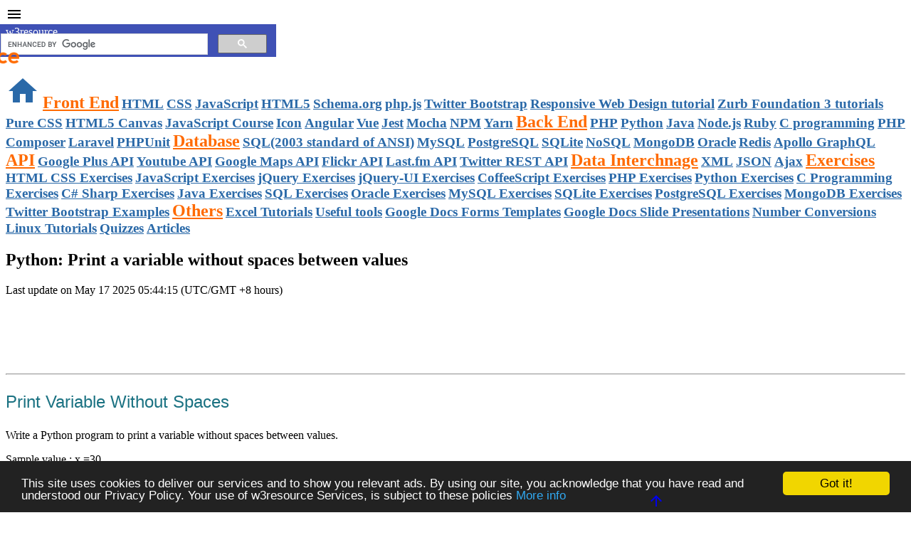

--- FILE ---
content_type: text/html; charset=utf-8
request_url: https://trinket.io/embed/python3/a0f35632ed
body_size: 11077
content:
<!DOCTYPE html>
<html lang="en" class="no-js">
<head>
  <meta charset="utf-8">
  <title>Trinket: run code anywhere</title>
  
  <meta name="viewport" content="width=device-width, initial-scale=1.0">
  <meta name="description" content="">
  <meta name="author" content="">
  <meta name="keywords" content="">
  <link rel="icon" href="/img/icons/favicon.ico" type="image/x-icon">
  <link rel="apple-touch-icon-precomposed" sizes="144x144" href="/cache-prefix-a35684d8/img/icons/apple-touch-icon-144x144-precomposed.png">
  <link rel="apple-touch-icon-precomposed" sizes="114x114" href="/cache-prefix-a35684d8/img/icons/apple-touch-icon-114x114-precomposed.png">
  <link rel="apple-touch-icon-precomposed" sizes="72x72" href="/cache-prefix-a35684d8/img/icons/apple-touch-icon-72x72-precomposed.png">
  <link rel="apple-touch-icon-precomposed" href="/cache-prefix-a35684d8/img/icons/apple-touch-icon-precomposed.png">
  <link rel="stylesheet" type="text/css" href="//cdnjs.cloudflare.com/ajax/libs/font-awesome/4.7.0/css/font-awesome.min.css" crossorigin="anonymous">
  <link rel='stylesheet' type='text/css' href='https://trinket-vendor-assets.trinket.io/font-mfizz/2.0.1/css/font-mfizz.css' crossorigin='anonymous'>
  <link rel="stylesheet" type="text/css" href="/cache-prefix-a35684d8/css/embed.css" crossorigin="anonymous">
  

<link rel="stylesheet" type="text/css" href="//cdnjs.cloudflare.com/ajax/libs/highlight.js/8.0/styles/github.min.css" crossorigin="anonymous">



  <script type="text/javascript">
    trinket = {
      config : {
        apphostname       : 'trinket.io',
        usersubdomains    :  true,
        protocol          : 'https',
        cachePrefix       : 'cache-prefix-',
        prefixes          :  {"components":"cache-prefix-410d6d0a","js":"cache-prefix-a35684d8","css":"cache-prefix-a35684d8","img":"cache-prefix-a35684d8","fonts":"cache-prefix-a35684d8","partials":"cache-prefix-a35684d8","skulpt":"50e5bcc6","models":null,"m0-2021":"m0-2021"},
        components        :  {"ace-builds":"v1.2.6.1rc2","anchor-js":"2.0.0","angular-file-saver":"1.1.3","angular-notifyjs":"0.1.0","angular-ui-router":"0.2.11","angular-ui-tree":"2.0.10","angular-ui-utils":"0.1.1","angular-xeditable":"0.1.8","bluebird":"3.5.1","d3":"3.4.11","filereader":"107f68c3b9","file-saver.js":"1.20150507.2","font-mfizz":"2.0.1","gsap":"1.15.0","jquery-ui":"https://cdnjs.cloudflare.com/ajax/libs/jqueryui/1.12.1","jsdiff":"1.0.8","jszip":"3.1.4","jszip-utils":"dist","lazysizes":"1.5.0","lodash":"2.4.1","modernizr":"2.7.2","ng-file-upload":"1.2.6","ngInfiniteScroll":"1.1.2","notifyjs":"0.4.2","opal":"0.6.2","restangular":"1.3.1","speakingurl":"1.1.5","video.js":"5.20.4","yamljs":"0.1.5"},
        vendorHost        : 'https://trinket-vendor-assets.trinket.io',
        broadcastHostname : 'broadcastapp.trinket.io',
        broadcastPort     : '',
        broadcastProtocol : 'https',
        python3_api       : 'https://python-code-aws.trinket.io',
        java_api          : 'https://java-connect-aws.trinket.io',
        R_api             : 'https://r-aws.trinket.io',
        pygame_api        : 'https://pygame.trinket.io',
        plans             : [{ "connect"  : "Connect"  },
                             { "codeplus" : "Code+" }],
        logClientCodeError : false,
        logClientMetric   : false,
        draftDebounce     : 2500,
        autosaveDebounce  : 1000
      }
    };
    
    </script>

  <script src="//cdnjs.cloudflare.com/ajax/libs/jquery/2.1.1/jquery.min.js" type="text/javascript"></script>

  <script src="//cdnjs.cloudflare.com/ajax/libs/modernizr/2.8.2/modernizr.min.js" type="text/javascript"></script>
  <script src="/cache-prefix-410d6d0a/components/detectizr/dist/detectizr.min.js" type="text/javascript"></script>
  <script src="//cdnjs.cloudflare.com/ajax/libs/crypto-js/3.1.2/rollups/md5.js" type="text/javascript"></script>
  <script src="//cdnjs.cloudflare.com/ajax/libs/crypto-js/3.1.2/rollups/sha1.js" type="text/javascript"></script>
  <script src="//cdnjs.cloudflare.com/ajax/libs/crypto-js/3.1.2/rollups/aes.js" type="text/javascript"></script>

  <!--[if lte IE 9]>
  <script type="text/javascript" src="/js/vendor/jQuery.XDomainRequest.js"></script>
  <![endif]-->

  
  
  
  <script async src="https://www.googletagmanager.com/gtag/js?id=G-KW3JPB2M7P"></script>
  <script>
    window.dataLayer = window.dataLayer || [];
    function gtag(){dataLayer.push(arguments);}
    gtag('js', new Date());
    
    gtag('config', 'G-KW3JPB2M7P');
    
  </script>
  
  
  <script src='https://www.google.com/recaptcha/api.js'></script>
<script>
function submitRecaptchaForm(formId) {
  document.getElementById(formId).submit();
}
function submitContactForm() {
  submitRecaptchaForm('contact-form');
}
function submitReportContentForm() {
  document.getElementById('report-content-form').submit();
}
function submitPasswordResetForm() {
  submitRecaptchaForm('password-reset-form');
}
function submitEmailForm(recaptcha) {
  if (window.TrinketApp) {
    window.TrinketApp.onSendEmailClick(recaptcha);
  } else {
    submitEmailModalForm(recaptcha);
  }
}
function submitSignUpShortForm() {
  submitRecaptchaForm('sign-up-short');
}
function submitSignUpLongForm() {
  submitRecaptchaForm('sign-up-long');
}
function submitSignUpIndexForm() {
  submitRecaptchaForm('sign-up-index');
}
function submitSignUpInterestForm() {
  submitRecaptchaForm('interest-signup-form');
}
function submitEducatorForm() {
  submitRecaptchaForm('submit-educator');
}
function submitM0RegistrationForm() {
  $('#registration-form').trigger('submit');
}
function emailVerificationForm() {
  $.ajax({
    method: "POST",
    url: "/api/users/verify-email",
    data: { 'g-recaptcha-response': grecaptcha.getResponse() }
  })
  .done(function(result) {
    if (result.success) {
      $('#account').notify(
        "Verification email sent."
        , { position : 'top center', className : 'success' }
      );
    }
    else {
      $('#account').notify(
        "There was a problem sending the verification email. Please try again."
        , { position : 'top center', className : 'alert' }
      );
    }
  })
  .fail(function(err) {
    $('#account').notify(
      "There was a problem sending the verification email. Please try again."
      , { position : 'top center', className : 'alert' }
    );
  });
}
</script>

  
</head>
<body id="embed_content_python3"
      data-no-metrics="false"
      data-assignment="false"
      data-assignment-feedback="false"
      data-view-only="false"
      data-autofocus="false"
      class="mode-standard  remixable"
      
       data-is-mobile="false">
  <input id="whoami" type="hidden" value="">
  
  <input id="user" type='hidden' value=''>
  
  <script>
    trinketObject = {"id":"623814563b4eed95262d8dd4","code":"[{&quot;name&quot;:&quot;main.py&quot;,&quot;content&quot;:&quot;&quot;}]","lang":"python3","name":"python-pro-editor","description":null,"groupId":null,"_parent":null,"_origin_id":null,"_owner":"59d9adb94148c9ef2ce33ec7","hash":"53ac0b6abdd93f9e583e2f34373cc9cbe5a8feb0","shortCode":"a0f35632ed","lastUpdated":"2022-06-10T02:02:17.609Z","metrics":{"emailViews":20,"emailShares":370,"linkShares":132,"linkViews":3781,"embedShares":183,"forks":7323,"runs":3591792,"embedViews":72231598},"lastView":{"viewType":"embedViews","viewedOn":"2025-11-28T09:02:13.140Z","referer":"https://www.w3resource.com/python-exercises/python-basic-exercise-135.php","address":"13.58.97.1"},"snapshot":"https://trinket-snapshots.trinket.io/avatar-default.png","assets":[],"displayOnly":null,"original":null,"settings":{"autofocusEnabled":false,"testsEnabled":false,"astro_pi_mission_submission":false},"submissionState":null,"submissionOpts":{},"submittedOn":null,"slug":"","published":false,"template":null};
  
    draftObject   = undefined;
    
  
  </script>
  <input id="shareType" type='hidden' value='python3'>
  <input id="proxy" type='hidden' value='https://trinket.io/proxy'/>

  <div id="wrapper" class="off-canvas-wrap owner-view row" data-offcanvas>
    <div class="trinket-wrapper inner-wrap">

    

      <nav id="menu" class="trinket-header " data-interface="top-menu">
        <section class="left">
          <div class="icon-bar left-menu-toggle">
            <button class="item button menu-button left-off-canvas-toggle" data-action="menu.options" role="button" tabindex="0" aria-label="Open Menu">
              <i class="fa fa-bars"></i>
            </button>
          </div>
        </section>
        <section class="left title-bar">
          <span title="hosted by trinket.io" data-dropdown="brand-menu" aria-controls="brand-menu" aria-expanded="false">
            <img class="show-for-large-up" src="/cache-prefix-a35684d8/img/trinket-logo.png" alt="trinket logo" />
            <img class="show-for-medium-down" src="/cache-prefix-a35684d8/img/trinket-logo-circles.png" alt="trinket logo" />
          </span>
          
          <ul id="brand-menu" class="f-dropdown" data-dropdown-content aria-hidden="true" tabindex="-1">
            <li><a id="brand">View on trinket.io <i class="fa fa-external-link"></i></a></li>
          </ul>
          
          
<section class="trinket-label">
  <i class="icon-python"> <label class="show-for-small-only">3</label></i>
  <label class="show-for-large-up">Python3</label>
</section>

        </section>
        <section class="mode-toolbar left" data-mode="interact" role="menubar">
          <div class="icon-bar label-right">
            

<a class="edit-it menu-button item allow-original show-for-small-only" data-action="code.edit" title="Edit the code.">
  <i class="fa fa-pencil"></i>
  <label class="show-for-large-up">Code</label>
</a>
<a class="button run-it menu-button item split allow-original"
   data-action="code.run"
   title="View the result."
   role="button" aria-label="Run Button" tabindex="0">
  <i class="fa fa-play"></i>
  <label class="show-for-large-up">Run</label>
  <span data-dropdown="run-options" data-options="align:bottom"></span>
</a>


            
            <button class="show-for-medium-up button split item menu-button" data-action="sharing.social" data-dropdown="share-options" data-options="align:bottom" role="button" aria-label="Share Menu" aria-controls="share-options"><i class="fa fa-share-alt"></i><label id="share_button_label" class="show-for-large-up">Share</label><span data-dropdown="share-options" data-options="align:bottom" role="menu"></span></button>
            
            
            
          </div>
        </section>
        
        <section class="mode-indicator right">
          <div class="icon-bar">
            <div class="item"><div id="draftMessage" class="hide draft-message"></div></div>
            





            
            
            <!-- no user, remix if trinket.id, copy if inline -->
            <a title="Remix this trinket."
               class="save-it menu-button allow-original ui-option guest-option has-tip item right-off-canvas-toggle "
               data-action="menu.user">
              <i class="fa fa-save"></i>
              <label class="show-for-medium-up">Remix</label>
            </a>
            <!-- user, no trinket.id -->
            <a title="Save a copy of this trinket."
               class="save-it create-copy menu-button allow-original ui-option user-option owner-option has-tip item  hide"
               data-action="menu.upgrade">
              <i class="fa fa-save"></i>
              <label class="show-for-medium-up">Copy</label>
            </a>
            <!-- user, trinket.id -->
            <a title="Remix this trinket."
               class="save-it create-remix menu-button allow-original ui-option user-option owner-option has-tip item green-highlight hide"
               data-action="menu.upgrade">
              <i class="fa fa-code-fork"></i>
              <label class="show-for-medium-up">Remix</label>
            </a>
            <!-- user, has remix, viewing remix -->
            <a title="Save changes to your Remix."
               class="save-it save-remix menu-button allow-original ui-option user-option owner-option has-tip item blue-highlight  hide"
               data-action="menu.upgrade">
              <i class="fa fa-save"></i>
              <label class="show-for-medium-up">Save</label>
            </a>
            <!-- user, has remix, viewing original -->
            <a title="Revert your Remix to this Original."
               class="save-it revert-remix menu-button allow-original ui-option user-option owner-option has-tip item  hide"
               data-action="menu.upgrade">
              <i class="fa fa-fast-backward"></i>
              <label class="show-for-medium-up">Restore</label>
            </a>
            
          </div>
          <div class="remix-switch item">
            <input type="checkbox" name="remix-switch" class="remix-switch-checkbox" id="version-toggle" checked>
            <label class="remix-switch-label" for="version-toggle">
              <span class="remix-switch-inner"></span>
              <span class="remix-switch-switch"></span>
            </label>
          </div>
          
          <div class="icon-bar">
            <a class="item right-menu-toggle right-off-canvas-toggle menu-button" data-action="menu.user">
              <i class="fa fa-user ui-option owner-option user-option hide"></i>
              <i class="fa fa-sign-in ui-option guest-option"></i>
            </a>
          </div>
          
        </section>
        
      </nav>

      <aside class="left-off-canvas-menu" data-interface="trinket-menu">
  <ul class="off-canvas-list mode-menu" data-mode="interact">
    
    <li><label>Menu</label></li>
    
    
    <li>
      <a class="reset-it menu-button" data-action="code.reset" title="Reset editor to original version" tabindex="0"><i class="fa fa-refresh"></i>Reset</a>
    </li>
    
    <li>
      <a class="menu-button" data-action="mode.fullscreen" data-no-analytics="true" title="Switch to fullscreen mode" tabindex="0"><i class="fa fa-expand"></i>Fullscreen</a>
    </li>
    
    <li>
      <a class="menu-button" data-action="mode.download" title="Download this code to your device" tabindex="0"><i class="fa fa-download"></i>Download</a>
    </li>
    
    
    
    
    <li><label>Sharing</label></li>
    <li>
      <a class="share-it menu-button" data-action="sharing.share" aria-controls="share-options" tabindex="0"><i class="fa fa-share"></i>Share</a>
    </li>
    <li>
      <a class="embed-it menu-button" data-action="sharing.embed" tabindex="0"><i class="fa fa-code"></i>Embed</a>
    </li>
    <li>
      <a class="email-it menu-button" data-action="sharing.email" tabindex="0"><i class="fa fa-envelope-o"></i>Email</a>
    </li>
    
    
    <li><label>Font Size</label></li>
    <li>
      <a class='menu-button font-size small-font left' data-action="code.fontsize" data-data="1em" tabindex="0" aria-label="Set font size to small" role="menuitem">aA</a>
      <a class='menu-button font-size medium-font left' data-action="code.fontsize" data-data="1.5em" tabindex="0" aria-label="Set font size to medium" role="menuitem">aA</a>
      <a class='menu-button font-size large-font left' data-action="code.fontsize" data-data="2em" tabindex="0" aria-label="Set font size to large" role="menuitem">aA</a>
    </li>
    
  </ul>
</aside>


      
      <aside class="right-off-canvas-menu" data-interface="user-menu" aria-hidden="true">
        <ul id="userMenu" class="off-canvas-list"></ul>
      </aside>
      

      <section class="trinket-content main-section" data-interface="content">
        <div id="flashMessage" class="container hide">
          <div id="flashContent"></div>
        </div>
        <div class="trinket-content-wrapper " role="main">
          <div id="content-overlay" class="hide" data-interface="overlay"></div>
          
  <input id="honeypot" type='text' tabindex="-1"/>
  <input id="start-value" type='hidden' value='code'/>
  <input id="runOption-value" type='hidden' value='run'/>
  <input id="runMode-value" type='hidden' value=''/>

  <div id="editor" class="code-editor hide" data-interface="editor"></div>

  
  <div id="dragbar"></div>
  

  <div id="codeOutput" class="codeOutput hide" data-interface="output">
    

    <div id="errorConnecting" class="hide">
      <p>There was a problem connecting to the server.<br /><br />Please check your connection and try running the trinket again.</p>
    </div>

    <div id="outputTabs" class="hideInstructions">
      <div class="active menu-button" id="codeOutputTab" data-action="output.view">Result</div>
      <div class="menu-button" id="instructionsTab" data-action="instructions.view"><i class="fa fa-list"></i> Instructions</div>
    </div>

    <div id="outputContainer" class="withoutTabs">
      <div id="console-wrap">
        <div id="python3-console-output" aria-live="polite" aria-label="Code Output"></div>
        <a id="reset-output" class="hide" title="clear output"><i class="fa fa-ban"></i></a>
      </div>
    </div>

    <div id="instructionsContainer" class="hide">

  <div id="instructionsOutput"></div>
</div>

    

  </div>

  
  <div id="runFirstModal" class="reveal-modal small" data-interface="run-modal" data-reveal data-css-top="20" data-offset="200">
    <h2>Run your code first!</h2>
    <p class="lead">
      It looks like you haven't tried running your new code.
    </p>
    <p>Try clicking
    <a id="modalRun" class="button tiny" data-action="code.run"><i class="fa fa-play"></i>&nbsp;Run</a>
    and if you like the result, try sharing again.</p>
    <a class="close-reveal-modal">&#215;</a>
  </div>
  


        </div>
      </section>

      <a class="exit-off-canvas"></a>

    

    </div>
  </div>

  
  <script id="statusMessageTemplate" type="text/html">
    <div id="statusMessages" aria-live="assertive" role="alert" tabindex=0 data-inteface="alert" data-alert class="alert-box {{type}}">
      <div>{{message}}</div>
      <a href="#" title="Close message" class="close" aria-label="Close Alert" role="button"><i class="fa fa-times-circle"></i></a>
    </div>
  </script>
  

  <!-- the response-indicator divs allow javascript to determine which responsive size is being applied -->
  <div class="responsive-indicator show-for-small-only"  data-size="small"></div>
  <div class="responsive-indicator show-for-medium-only" data-size="medium"></div>
  <div class="responsive-indicator show-for-large-up"    data-size="large"></div>

  

  <div id="confirmResetModal" class="reveal-modal medium" data-reveal data-css-top="35">
    <div class="row">
      <h2 id="modalTitle">Are you sure?</h2>
      <p class="lead">Resetting will undo all of your current changes.</p>
      <a class="button caution menu-button allow-original" data-action="code.cancel-reset">Cancel</a>
      <a class="button danger menu-button allow-original" data-action="code.confirm-reset">Yes, I am sure.</a>
      <a class="close-reveal-modal" aria-label="Close">&#215;</a>
    </div>
  </div>

  <div id="controlRoomModal" class="reveal-modal large" data-reveal data-css-top="35" data-interface="control-room">
    <p><strong>Broadcast Control Room</strong></p>
  
    <a class="close-reveal-modal" aria-label="Close">&#215;</a>
  </div>

  
      
  
  <ul id="displayOptionTextList" class="hide">
    <li data-value="">Show <span class="blocksOrCode">code</span> and output side-by-side (smaller screens will only show one at a time)</li>
    <li data-value="outputOnly">Only show output (hide the <span class="blocksOrCode">code</span>)</li>
    <li data-value="toggleCode">Only show <span class="blocksOrCode">code</span> or output (let users toggle between them)</li>
  </ul>
  <div id="shareModal" class="reveal-modal full" data-reveal data-css-top="0" data-offset="0" role="dialog" aria-label="Share Trinket Link Dialog">
    <div class="row">
      <div class="small-12 columns">
        <div class="row">
          <span class="modal-title" role="heading">Share Your Code!</span>
        </div>
        <form>
          <div class="row">
            <label for="shareURL"><i>Copy the link below to share your code</i></label>
            <div id="shareUrl" class="faux-input" data-metric="linkShares" role="textbox" tabindex="0" aria-label="Copy this link to share your trinket."></div>
          </div>
          <div class="row">
            <fieldset>
              <legend>Customize</legend>
              
              <div id="shareRunOption">
                <select id="runOptionLink" name="runOptionLink" class="runOptions" data-type="shareUrl" data-trinket-shortCode="" data-trinket-runMode="">
                  <option value="">Allow either Run or Interactive console</option>
                  <option value="run">Run code only</option>
                  <option value="console">Interactive console only</option>
                </select>
              </div>
              
              
              <div id="shareDisplayOptions">
                <select id="displayOptionLink" name="displayOptionLink" class="displayOptions" data-type="shareUrl" data-trinket-shortCode="" data-trinket-runMode="">
                  <option value="">Show code and output side-by-side (smaller screens will only show one at a time)</option>
                  <option value="outputOnly">Only show output (hide the code)</option>
                  <option value="toggleCode">Only show code or output (let users toggle between them)</option>
                </select>
              </div>
              
              
              <input type="checkbox" id="showInstructionsShareToggle" name="showInstructionsShare" class="checkboxToggle" value="shareUrl" /><label for="showInstructionsShareToggle">Show instructions first when loaded</label>
              
            </fieldset>
          </div>
        </form>
        
        <div id="share-pro-tip" class="row">

<span class="label round"><i class="fa fa-info-circle"></i> pro tip</span>
 You can save a copy for yourself with the <i class="fa fa-copy"></i> Copy or <i class="fa fa-save"></i> Remix button.
</div>
        
      </div>
    </div>
    <a class="close-reveal-modal">&#215;</a>
  </div>
  <div id="embedModal" class="reveal-modal full" data-reveal data-css-top="0" data-offset="0" role="dialog" aria-label="Embed Trinket Dialog">
    <div class="row">
      <span class="modal-title" role="heading">Embed Your Code!</span>
    </div>
    <form>
      <div class="row">
        <label for="embedCode">Embed this code on your site</label>
      </div>
      <div class="row">
        <div class="small-12 columms">
          <div id="embedCode" class="faux-input textarea" data-metric="embedShares" role="textbox" aria-multiline="false" tabindex="0" aria-label="Copy this embed code"></div>
        </div>
      </div>
      <div class="row">
        <fieldset>
          <legend>Customize</legend>
      
        <div id="embedRunOption">
          <select id="runOptionEmbed" name="runOptionEmbed" class="runOptions" data-type="embedCode" data-trinket-shortCode="" data-trinket-runMode="">
            <option value="">Allow either Run or Interactive console</option>
            <option value="run">Run code only</option>
            <option value="console">Interactive console only</option>
          </select>
        </div>
      
      
      <div id="embedDisplayOptions">
        <select id="displayOptionEmbed" name="displayOptionEmbed" class="displayOptions" data-type="embedCode" data-trinket-shortCode="" data-trinket-runMode="">
          <option value="">Show code and output side-by-side (smaller screens will only show one at a time)</option>
          <option value="outputOnly">Only show output (hide the code)</option>
          <option value="toggleCode">Only show code or output (let users toggle between them)</option>
        </select>
        
        <input type="checkbox" id="autorunEmbedToggle" name="autorunEmbed" class="checkboxToggle" value="embedCode" /><label for="autorunEmbedToggle">Auto run trinket when loaded</label>
        
        
        
          <input type="checkbox" id="showInstructionsEmbedToggle" name="showInstructionsEmbed" class="checkboxToggle" value="embedCode" /><label for="showInstructionsEmbedToggle">Show instructions first when loaded</label>
        
      </div>
      
        </fieldset>
      </div>
    </form>
    <a class="close-reveal-modal">&#215;</a>
  </div>
  <div id="emailModal" class="reveal-modal full" data-reveal data-css-top="0" data-offset="0" role="dialog" aria-label="Email Trinket Dialog">
    <div class="row first-row">
     <span class="modal-title" role="heading">Email Your Code!</span>
    </div>
    <form id="emailModalForm" data-trinket-id="" role="form">
      <div class="row">
        <div class="small-12 medium-3 columns">
          <label class="inline" for="share-email">Send To</label>
        </div>
        <div class="small-12 medium-9 columns">
          <input type="email" id="share-email" name="email" placeholder="What email address should we send the link to?" required />
        </div>
      </div>
      <div class="row">
        <div class="small-12 medium-3 columns">
          <label class="inline" for="share-yourname">Your Name</label>
        </div>
        <div class="small-12 medium-9 columns">
          <input type="text" id="share-yourname" name="yourname" placeholder="What is your name?" required />
        </div>
      </div>
      <div class="row">
        <div class="small-12 medium-3 columns">
          <label class="inline" for="share-youremail">Your Email</label>
        </div>
        <div class="small-12 medium-9 columns">
          <input type="email" id="share-youremail" name="youremail" value="" placeholder="Your email address - so the recipient can reply to you" />
        </div>
      </div>
      <div class="row">
        <div class="small-12 medium-3 columns">
          <input id="emailToken" name="emailToken" type="hidden" value="eyJ0eXAiOiJKV1QiLCJhbGciOiJIUzI1NiJ9.eyJzaG9ydENvZGUiOiJhMGYzNTYzMmVkIiwiaWF0IjoxNzY0MzIwNTMzfQ.39WwTDW2F5nOIpwDFyd7c5zQpkHbZXFcreX4vabcVSg" />
          <button class="g-recaptcha button success small" data-sitekey="6LfeVWAUAAAAAGUzuHoa5jZ94HDopyRiRrCWFbr3" data-callback="submitEmailForm" data-badge="bottomleft">Send</button>
        </div>
        <div id="emailAlert" class="small-12 medium-9 columns end hide"></div>
      </div>
    </form>
    
    <div class="row">

<span class="label round"><i class="fa fa-info-circle"></i> pro tip</span>
 You can save a copy for yourself with the <i class="fa fa-copy"></i> Copy or <i class="fa fa-save"></i> Remix button.
</div>
    
    <a class="close-reveal-modal">&#215;</a>
  </div>

<div id="publishModal" class="reveal-modal full" data-reveal data-css-top="0" data-offset="0" role="dialog" aria-label="Publish Trinket Dialog">
  <div class="row">
    <span class="modal-title" role="heading">Publish Your Trinket!</span><br>
    <span>View all of your published trinkets <a href="/published" target="_blank">here</a>!</span>
  </div>
  <form id="publishModalForm" data-trinket-id="" role="form">
    <div class="row">
      <div class="small-12 medium-3 columns">
        <label class="inline" for="publish-slug">
          Site Name <i class="fa fa-info-circle open" data-tooltip="" aria-haspopup="true" title="Name must be unique. Lowercase letters, numbers, and dashes are allowed."></i>
        </label>
      </div>
      <div class="small-10 medium-5 columns">
        <input type="text" id="publish-slug" name="slug" required />
      </div>
      <div class="small-2 medium-4 columns">
        <i id="slug-icon-status"></i>
      </div>
    </div>
    <div id="slug-status" class="row hide">
      <div class="small-12 medium-offset-3 medium-5 columns end">
        <label id="slug-status-text">test</label>
      </div>
    </div>
    <div class="row">
      <div class="small-12 medium-3 columns">
        <label class="inline">Site URL</label>
      </div>
      <div class="small-12 medium-9 columns">
        <p><a href="" id="published-url" target="_blank"></a></p>
      </div>
    </div>
    <div class="row">
      <div class="small-6 columns">
        <a id="publishTrinket" class="button success small"><i class="fa fa-book"></i> <span id="publish-text">Publish</span></a>
      </div>
      <div class="small-6 columns">
        <a id="unpublishTrinket" class="button caution small right">Unpublish</a>
      </div>
    </div>
  </form>
  <a class="close-reveal-modal">&#215;</a>
</div>

<div id="addToGroupModal" class="shared-modal reveal-modal full" data-reveal data-css-top="0" data-offset="0">
  <div class="row">
    <div id="add-to-group-messages"></div>
    <h2>Add to Group</h2>
  </div>
  <div class="row">
    <div class="medium-12 large-6 columns">
      <section id="have-groups" class="hide">
        <p>Decide which group to add this trinket below.</p>
        <ul id="groups-list"></ul>
      </section>
      <section id="no-groups" class="hide">
        <p>You don't have any groups that you can add a trinket to &mdash; try creating a new one!</p>
      </section>
    </div>
    <div class="medium-12 large-6 columns">
      <p>You can also create a new group.</p>
      <form>
        <div class="row">
          <div class="small-12 columns">
            <label>What's the Group name?</label>
            <input type="text" name="name" placeholder="e.g. Introduction to Python" value="" required />

            <label>What Description should show up on the page?</label>
            <textarea name="description" rows="2" placeholder="What other information will group members need to know about this group?" required></textarea>

            <label>Group code to let others join.</label>
            <div class="faux-input" id="joinCode"></div>
            <input type="hidden" name="joinCode" value="" />

            <a id="createGroupAddTrinket" data-trinket-id="" class="button success tiny"><i></i> Create Group</a>
          </div>
        </div>
      </form>
    </div>
  </div>
  <a class="close-reveal-modal">&#215;</a>
</div>

  

  

  <div id="upgradeModal" class="reveal-modal full" data-reveal data-css-top="0" data-offset="0">
    
    
    <div class="row">
  <h2>Python 3 Now Available!</h2>
</div>
<div class="row">
  <p>
    This is a Python 3 trinket. It includes everything in
    <a href="https://www.python.org/downloads/release/python-396/" target="_blank">Python 3.9.6 <sup><i class="fa fa-external-link"></i></sup></a>
    as well as scientific libraries like <a href="http://www.scipy.org/" target="_blank">Numpy and SciPy <sup><i class="fa fa-external-link"></i></sup></a>
    and <a href="http://matplotlib.org/" target="_blank">matplotlib <sup><i class="fa fa-external-link"></i></sup></a>,
    with more on the way.
  </p>
</div>
<div class="row">
  <p>
    <a class="menu-button" data-href="/payment" data-action="open.link">Upgrade</a> to Trinket Code+
    or Trinket Connect now to create your own Python 3 trinkets!
    Learn more on our <a class="menu-button" data-href="/plans" data-action="open.link">plans page</a>.
    We offer a 30-day money back guarantee and you can cancel at any time.
  </p>
</div>
    
    <a class="close-reveal-modal">&#215;</a>
  </div>

  


  <div id="settingsModal" class="reveal-modal medium" data-reveal data-interface="settings" data-css-top="35">
    <h3><strong>Trinket Settings</strong></h3>
    
    <div class="row">
      <div class="small-12 columns">
        <div class="switch round left">
          <input id="autofocusEnabled" type="checkbox" name="autofocusEnabled"  data-trinket-settings>
          <label for="autofocusEnabled"></label>
        </div>
        <h5 class="left">Enable Editor Autofocus</h5>
      </div>
    </div>
    
    <h3><strong>Global Settings</strong></h3>
    <div class="row">
      <div class="small-12 columns">
        <div class="switch round left">
          <input id="lineWrapping"
                 type="checkbox"
                 name="lineWrapping"
                 >
          <label for="lineWrapping"></label>
        </div>
        <h5 class="left">Enable Line Wrapping</h5>
      </div>
    </div>
    <!--
    Theme:
    Light: "xcode"
    Light HC: "crimson_editor"
    Dark: "pastel_on_dark"
    Dark HC: "vibrant_ink"

    I think there could be a better HC dark theme than this, although I think this is the best of the presets.
    Also maybe consider adding color blind themes like what github has at https://github.com/settings/appearance
    -->
    <h3><strong>Python 3 Settings</strong></h3>
    <div class="row">
      <div class="small-12 columns">
        <h5 class=>Indentation Amount</h5><h6>(Doesn't update existing code!)</h6>
          <select id="indentationAmount" width="20%">
            <option value="2" >2 spaces</option>
            <option value="4" >4 spaces</option>
          </select>
          <label for="indentationAmount"></label>
      </div>
    </div>
    
  </div>




  <ul id="share-options" class="f-dropdown" data-dropdown-content role="menu">
    <li role="menuitem"><a class="menu-button" data-action="sharing.email" role="button"><i class="fa fa-envelope"></i>Email</a></li>
    <li role="menuitem"><a class="menu-button" data-action="sharing.share" role="button"><i class="fa fa-link"></i>Link</a></li>
    <li role="menuitem"><a class="menu-button" data-action="sharing.embed" role="button"><i class="fa fa-code"></i>Embed</a></li>
    
    <li><a class="menu-button" data-action="mode.download"><i class="fa fa-download"></i>Download</a></li>
    
  </ul>

  <ul id="group-share-options" class="f-dropdown" data-dropdown-content>
    <li><a class="menu-button" data-action="sharing.group"><i class="fa fa-users"></i>with Group</a></li>
  </ul>

  

<ul id="run-options" class="f-dropdown" data-dropdown-content>
  <li><a class="menu-button" data-action="code.run" data-button="run"><i class="fa fa-play"></i>Run</a></li>
  <li><a class="menu-button" data-action="code.console" data-button="console"><i class="fa fa-terminal"></i>Console</a></li>
</ul>



  
  <script id="restoreOriginalModalTemplate" type="text/html">
    <div id="restoreOriginalModal" class="reveal-modal medium" data-reveal data-css-top="35">
      <h2 id="modalTitle">Reset to the original?</h2>
      <p class="lead">Resetting will undo all of your current changes.</p>
      <a class="button small caution" data-action="reject">No, keep my remix.</a>
      <a class="button small danger" data-action="confirm">Yes, reset to the original.</a>
      <a class="close-reveal-modal" aria-label="Close">&#215;</a>
    </div>
  </script>

  <script id="unittest-error" type="text/template">
    <li class="accordion-navigation">
    <a href="#panel-{{testNumber}}">
      <div class="row really-wrong">
        <div class="small-9 column">
          <p><i class="fa fa-angle-right fa-lg open-close-indicator"></i>{{shortDescription}}</p>
        </div>
        <div class="small-3 column">
        <p class="text-center"><i class="fa fa-circle-o fa-lg"></i></p>
        </div>
      </div>
    </a>
    <div id="panel-{{testNumber}}" class="content">
      <p>
        <strong>Message:</strong> <pre>{{reason}}</pre>
      </p>
    </div>
    </li>
  </script>

  <script id="unittest-fail" type="text/template">
    <li class="accordion-navigation">
    <a href="#panel-{{testNumber}}">
      <div class="row really-wrong">
        <div class="small-1 column text-centered">
          <p><i class="fa fa-angle-right fa-lg open-close-indicator"></i></p>
        </div>
        <div class="small-9 column">
          <p>{{shortDescription}}</p>
        </div>
        <div class="small-2 column">
        <p class="text-center"><i class="fa fa-circle-o fa-lg"></i></p>
        </div>
      </div>
    </a>
    <div id="panel-{{testNumber}}" class="content">
      <p>
        <strong>Description:</strong> {{description}}
      </p>
      <p>
        <strong>Message:</strong> {{reason}}
      </p>
    </div>
    </li>
  </script>

  <script id="unittest-pass" type="text/template">
    <li class="accordion-navigation">
    <a href="#panel-{{testNumber}}">
      <div class="row really-right">
        <div class="small-1 column text-centered">
          <p><i class="fa fa-angle-right fa-lg open-close-indicator"></i></p>
        </div>
        <div class="small-9 column">
          <p>{{shortDescription}}</p>
        </div>
        <div class="small-2 column">
        <p class="text-center"><i class="fa fa-check-circle fa-lg"></i></p>
        </div>
      </div>
    </a>
    <div id="panel-{{testNumber}}" class="content">
      <p>
        <strong>Description:</strong> {{description}}
      </p>
    </div>
    </li>
  </script>

  <script id="guestMenuTemplate" type="text/html">
    <li>
      <form id="accountForm">
        <span class='message hide'></span>
        <input name="email"    type='email'    placeholder="Email"    required>
        <input name="password" type='password' placeholder="Password" required>
        <a id="login"    name="login"    class='button secondary small' data-action="login">Log In</a>
        <!--<a id="register" name="register" class='button primary small'   data-action="signup">Create Account</a>-->
      </form>
    </li>
  </script>

  <script id="userMenuTemplate" type="text/html">
    
<li><label><i class="fa fa-external-link"></i>Links</label></li>
<li>
  <a class="ui-option owner-option" href="/library/trinkets/a0f35632ed" target="_blank" tabindex="-1">
    <i class="fa fa-info-circle"></i>View on trinket
  </a>
  <a href="/library/trinkets" target="_blank" tabindex="-1">
    <i class="fa fa-book"></i>My Trinkets
  </a>
</li>


  </script>

  <script id="ownerMenuTemplate" type="text/html">
    <li><label>Options</label></li>
    <li>
      <a data-mode="interact" class="right-menu-link menu-button" data-action="code.save">
        <i class="fa fa-save"></i>Update Original
      </a>
    </li>
    
<li><label><i class="fa fa-external-link"></i>Links</label></li>
<li>
  <a class="ui-option owner-option" href="/library/trinkets/a0f35632ed" target="_blank" tabindex="-1">
    <i class="fa fa-info-circle"></i>View on trinket
  </a>
  <a href="/library/trinkets" target="_blank" tabindex="-1">
    <i class="fa fa-book"></i>My Trinkets
  </a>
</li>


  </script>

  <script id="draftTextTemplate" type="text/html">
    <a class="menu-button" data-action="code.reset" title="Reset"><i class="fa fa-refresh"></i></a> {{draftText}}
  </script>

  <script id="addInstructionsTemplate" type="text/html">
    <p>Click the pencil icon to add instructions to your trinket. When anyone else views this trinket, they'll also be able to view them.</p>
  </script>

  <script id="editInstructionsTemplate" type="text/html">
    <div id="embedded-instructions"></div>
  </script>

  <script id="addInlineCommentTemplate" type="text/html">
    <div class="comment-wrapper">
      <div class="comment-heading-container">
        <div class="comment-avatar-container">
          <img class="comment-avatar" src="{{avatar}}" width="40" height="40" />
        </div>
        <span class="new-comment-container">
          <textarea class="inline-comment-text"></textarea>
        </span>
      </div>
      <div class="new-comment-actions">
        <a class="button tiny secondary save-inline-comment"><i class="fa fa-save"></i> Add Comment</a>
        <a class="button tiny caution cancel-inline-comment">Cancel</a>
      </div>
    </div>
  </script>

  <script id="inlineCommentTemplate" type="text/html">
    <div id="{{commentId}}" class="comment-wrapper">
      <div class="comment-heading-container">
        <div class="comment-avatar-container">
          <img class="comment-avatar" src="{{avatar}}" width="40" height="40" />
        </div>
        <div class="comment-info-container">
          <strong>{{username}}</strong>
          {{commentActions}}
        </div>
      </div>
      <div id="comment-container-{{commentId}}" class="comment-container">
        {{comment}}
      </div>
      <div id="edit-comment-container-{{commentId}}" class="edit-comment-container hide">
        <textarea id="edit-inline-comment-{{commentId}}" class="inline-comment-text"></textarea>
      </div>
    </div>
  </script>

  <script id="inlineCommentActions" type="text/html">
    <div class="comment-actions-wrapper">
      <a class="comment-actions move-comment-up disabled" data-file-index="{{index}}" data-comment-id="{{commentId}}" title="Move comment up"><i class="fa fa-angle-up"></i></a>
      <a class="comment-actions move-comment-down disabled" data-file-index="{{index}}" data-comment-id="{{commentId}}" title="Move comment down"><i class="fa fa-angle-down"></i></a>
      <a class="comment-actions" data-dropdown="comment-actions-{{commentId}}" title="More options"><i class="fa fa-ellipsis-v"></i></a>
    </div>
    <ul id="comment-actions-{{commentId}}" class="f-dropdown" data-dropdown-content>
      <li><a class="edit-inline-comment" data-comment-id="{{commentId}}"><i class="fa fa-pencil fa-fw"></i> Edit comment</a></li>
      <li><a class="confirm-remove-inline-comment" data-comment-id="{{commentId}}"><i class="fa fa-trash-o alert fa-fw"></i> Remove comment</a></li>
    </ul>
    <div class="confirm-remove-comment-container hide" id="confirm-remove-comment-container-{{commentId}}">
      <strong>Remove this comment?</strong><br /><br />
      <a class="confirm-remove-comment button tiny danger" data-file-index="{{index}}" data-comment-id="{{commentId}}"><i class="fa fa-trash-o"></i> Remove</a>
      <a class="cancel-remove-comment button tiny caution" data-comment-id="{{commentId}}">Cancel</a>
    </div>
    <div class="update-comment-container hide" id="update-comment-container-{{commentId}}">
      <a class="update-comment button tiny secondary" data-file-index="{{index}}" data-comment-id="{{commentId}}"><i class="fa fa-save"></i> Update</a>
      <a class="cancel-update-comment button tiny caution" data-comment-id="{{commentId}}">Cancel</a>
    </div>
  </script>
  <script id="inlineCommentDismiss" type="text/html">
    <div class="comment-actions-wrapper">
      <a class="comment-actions" data-dropdown="comment-actions-{{commentId}}"><i class="fa fa-ellipsis-v"></i></a>
    </div>
    <ul id="comment-actions-{{commentId}}" class="f-dropdown" data-dropdown-content>
      <li><a class="confirm-remove-inline-comment" data-comment-id="{{commentId}}"><i class="fa fa-trash-o alert fa-fw"></i> Remove comment</a></li>
    </ul>
    <div class="confirm-remove-comment-container hide" id="confirm-remove-comment-container-{{commentId}}">
      <strong>Remove this comment?</strong><br /><br />
      <a class="confirm-remove-comment button tiny danger" data-file-index="{{index}}" data-comment-id="{{commentId}}"><i class="fa fa-trash-o"></i> Remove</a>
      <a class="cancel-remove-comment button tiny caution" data-comment-id="{{commentId}}">Cancel</a>
    </div>
  </script>
  

  

  <script src="//cdnjs.cloudflare.com/ajax/libs/localStorage/2.0.1/localStorage.min.js?swfURL=//cdnjs.cloudflare.com/ajax/libs/localStorage/2.0.1/localStorage.swf" type="text/javacript"></script>

  
  <script src='https://trinket-vendor-assets.trinket.io/jszip/3.1.4/dist/jszip.min.js' charset='utf-8'></script>
  <script src='https://trinket-vendor-assets.trinket.io/jszip-utils/dist/jszip-utils.min.js' charset='utf-8'></script>
  <!--[if IE]>
  <script src="/cache-prefix-1764320533152dist/jszip-utils-ie.min.js" type="text/javascript"></script>
  <![endif]-->
  <script src='https://trinket-vendor-assets.trinket.io/file-saver.js/1.20150507.2/FileSaver.js' charset='utf-8'></script>
  

  <script src='https://trinket-vendor-assets.trinket.io/lodash/2.4.1/dist/lodash.min.js' charset='utf-8'></script>
  <script src='https://trinket-vendor-assets.trinket.io/bluebird/3.5.1/js/browser/bluebird.min.js' charset='utf-8'></script>
  <script src="//cdnjs.cloudflare.com/ajax/libs/moment.js/2.18.1/moment.min.js" type="text/javascript"></script>

  

  
  <script src="https://cdnjs.cloudflare.com/ajax/libs/socket.io/4.5.4/socket.io.min.js"></script>

  
  <script src="//cdnjs.cloudflare.com/ajax/libs/sockjs-client/0.3.4/sockjs.min.js"></script>
  <script src='https://trinket-vendor-assets.trinket.io/ace-builds/v1.2.6.1rc2/src-min-noconflict/ace.js' charset='utf-8'></script>
  <script src='https://trinket-vendor-assets.trinket.io/ace-builds/v1.2.6.1rc2/src-min-noconflict/ext-modelist.js' charset='utf-8'></script>
  <script src='https://trinket-vendor-assets.trinket.io/ace-builds/v1.2.6.1rc2/src-min-noconflict/ext-language_tools.js' charset='utf-8'></script>
  <script type="text/javascript" src="//cdnjs.cloudflare.com/ajax/libs/diff_match_patch/20121119/diff_match_patch.js"></script>
  <script type="text/javascript" src="//cdnjs.cloudflare.com/ajax/libs/dropzone/4.0.1/min/dropzone.min.js"></script>
  <script src="/cache-prefix-410d6d0a/components/marked/lib/marked.js"></script>
  <script src="//cdnjs.cloudflare.com/ajax/libs/highlight.js/8.0/highlight.min.js"></script>
  <script src="/cache-prefix-a35684d8/js/trinket-config.js"></script>
  <script src="/cache-prefix-a35684d8/js/trinket-markdown.js"></script>
  <script src="/cache-prefix-a35684d8/js/util/html-to-image.js"></script>
  

  <script type="text/javascript">
    window.trinketSocketConfig = {
        protocol         : 'https'
      , port             : ''
      , hostname         : 'pysocket.trinket.io'
      , autocompletePath : '/autocomplete'
      , enabled          : 'false'
    };
  </script>

  <script src='https://cdnjs.cloudflare.com/ajax/libs/jqueryui/1.12.1/jquery-ui.min.js' charset='utf-8'></script>
  

  
    <script src="https://trinket-cdn.trinket.io/embed-python3-ad609f5212.js" type="text/javascript"></script>
    <script type="text/javascript">
      window.trinketBroadcast = {
          token      : ''
        , connection : TrinketIO.import('trinket.broadcast.connection')
      };
    </script>

    
    <script type="text/javascript">
apiCall = function apiCall(event) {
  event.preventDefault();

  $('#spinner-container').removeClass('hide').addClass('fa fa-spinner fa-spin');
  $('#interest-go').toggleClass('disabled');

  var url = '/api/interest';
  var submitting = $.post(url, {
    email : $('#interest-email-address').val(),
    page  : 'python3-embed'
  });

  submitting.done(function(data) {
    setTimeout(function() {
      $('#spinner-container').removeClass('fa fa-spinner fa-spin').addClass('hide');
      $('#interest-go').toggleClass('disabled');

      $('#success-box').fadeIn();
      setTimeout(function() {
        $('#success-box').fadeOut();
      }, 20000);
    }, 1000);
  });
};

$('#interest-go').click(apiCall);
$('#interest-email-form').submit(function() {
  $('#interest-go').click();
});
</script>

  


</body>
</html>


--- FILE ---
content_type: text/html
request_url: https://trinket.io/cache-prefix-a35684d8/js/plugins/asset-browser.html
body_size: 1800
content:
<div class="asset-viewer">
  <div id="asset-viewer-contents" class="contents">
    <div class="clearfix">
      <p class="broadcasting-assets-info alert-box warning">
        Adding or removing <span data-replace-text="files">images</span> is disabled during broadcasting.
        You'll be able to update <span data-replace-text="files">images</span> again once the broadcast session is over.
      </p>
    </div>

    <div class="clearfix">
      <h4 class="left" data-replace-text="Files">Images</h4>
      <a class="button small right" events="click:view.addimage.show"><i class="fa fa-plus"></i> <span data-replace-text="File">Image</span> Library</a>
    </div>

    <p>
      <span data-replace-text="Files">Images</span> listed here are available to use in your code in this trinket.
      Click the <span data-replace-text="File">Image</span> Library button to include more or upload new <span data-replace-text="files">images</span>.
    </p>

    <!-- <a class="button small" events="click:view.add-link.show"><i class="fa fa-link">Link</i></a> -->

    <div id="asset-list-wrapper">
      <div class="howto-container hide">
        <dl class="accordion" data-accordion>
          <dd class="accordion-navigation">
            <a href="#howto"><i class="fa fa-question-circle"></i> How To Use <span data-replace-text="Files">Images</span></a>
            <div id="howto" class="howto-message content">
            </div>
          </dd>
        </dl>
      </div>

      <ul id="trinket-asset-list" class="list-view asset-list">
        <li class="asset template" template-id="imageInfo">
          <section class="asset-container left">
            <img class="thumbnail" width="80" height="80">
            <div class="title"></div>
          </section>
          <div class="right">
            <a class="controls" data-if-broadcasting="disable" events="click:assets.remove"><i class="fa fa-trash caution"></i></a>
            <div class="confirm-controls hide">
              <strong>Remove this <span data-replace-text="file">image</span>?</strong><br />
              <a class="button tiny danger" events="click:assets.confirm"><i class="fa fa-trash-o"></i> Remove</a>
              <a class="button tiny caution" events="click:assets.cancel">Cancel</a>
            </div>
          </div>
        </li>
      </ul>
    </div>
  </div>

  <div class="template contents-overlay" template-id="addImage">
    <div class="clearfix">
      <h4 class="left"><span data-replace-text="File">Image</span> Library</h4>
      <div class="right">
        <a id="show-upload-button" class="button small" data-if-broadcasting="disable" events="click:view.upload.show"><i class="fa fa-upload"></i> Upload New <span data-replace-text="File">Image</span></a>
        <a class="button small addimage-done">Done</a>
      </div>
    </div>

    <div id="upload-assets" class="dropzone hide text-center">
      <p>Drop <span data-replace-text="files">images</span> here to upload</p>
      <p>or</p>
      <a id="select-to-upload" class="button small">Click to Select <span data-replace-text="Files">Images</span></a>
      <a class="close-upload" events="click:view.upload.hide"><i class="fa fa-times"></i></a>
      <div id="preview-container" class="dropzone-previews"></div>
    </div>

    <div id="upload-guest" class="dropzone hide">
      <!--<p>Log in or create a free account to upload new <span data-replace-text="files">images</span>.</p>-->
      <p>Log in to upload new <span data-replace-text="files">images</span>.</p>
      <form id="assetAccount">
        <span class="message"></span>
        <div class="row">
          <div class="small-4 columns text-center">
            <input type="text" name="email" value="" placeholder="Email" />
          </div>
          <div class="small-4 columns text-center">
            <input type="password" name="password" value="" placeholder="Password" />
          </div>
          <div class="small-4 columns">
            <a class="button tiny success" id="assetLogin" name="assetLogin" data-action="login">Log In</a>
            <!--<a class="button tiny primary" id="assetCreateAccount" name="assetCreateAccount" data-action="signup">Create Account</a>-->
          </div>
        </div>
      </form>
    </div>

    <div id="upload-nonguest">
      <p>Click an <span data-replace-text="file">image</span> to use it in this trinket or add a new <span data-replace-text="file">image</span> using the upload button above.</p>
    </div>

    <div id="loadingContent" class="hide">
      <span><i class="fa fa-spinner fa-spin"></i> Loading Your <span data-replace-text="Files">Images</span></span>
    </div>

    <ul id="library-asset-list" class="asset-list">
      <li class="asset template" template-id="libraryImageInfo">
        <section class="asset-container left" data-if-broadcasting="disable" events="click:assets.toggle">
          <img class="thumbnail" width="80" height="80">
          <div class="title"></div>
          <div class="demo hide">
            <p>Part of the trinket public image library.</p>
          </div>
        </section>
        <a class="owner-controls right" data-options='align:left' data-if-broadcasting="disable"><i class="fa fa-ellipsis-v"></i></a>
        <ul class="f-dropdown" data-dropdown-content>
          <li class="hide if-not-hidden"><a data-event="image.remove"><i class="fa fa-trash fa-fw"></i> Hide from Library</a></li>
          <!-- to do later... if-not-hidden if-not-used -->
          <li class="hide"><a data-event="image.replace"><i class="fa fa-exchange fa-fw"></i> Replace <span data-replace-text="File">Image</span></a><span class="click-for-dropzone"></span></li>
          <li class="hide if-hidden"><a data-event="image.restore"><i class="fa fa-trash fa-fw"></i> Show in Library</a></li>
        </ul>
      </li>
    </ul>

    <ul id="my-asset-list" class="asset-list"></ul>

    <div class="upload-progress hide">
      <div class="progress">
        <span class="meter" style="width:0%">
          <p class="percent">0%</p>
        </span>
      </div>
    </div>

    <div class="hidden-previews hide"></div>

    <!-- hidden images -->
    <hr class="have-hidden hide" />
    <a events="click:view.hidden" class="have-hidden hide">View Hidden <span data-replace-text="Files">Images</span></a>
    <ul id="hidden-asset-list" class="asset-list hide"></ul>
  </div>

  <!--
  <div class="template overlay" template-id="imageLink">
    <input type="text" placeholder="paste image url here">
    <input type="text" placeholder="image name">
    <input type="button" name="add">
    <a class="closer"><i class="fa fa-times-circle-o"></i></a>
  </div>
  -->
</div>


--- FILE ---
content_type: text/html; charset=utf-8
request_url: https://www.google.com/recaptcha/api2/anchor?ar=1&k=6LfeVWAUAAAAAGUzuHoa5jZ94HDopyRiRrCWFbr3&co=aHR0cHM6Ly90cmlua2V0LmlvOjQ0Mw..&hl=en&v=TkacYOdEJbdB_JjX802TMer9&size=invisible&badge=bottomleft&anchor-ms=20000&execute-ms=15000&cb=ajkzja3efuha
body_size: 46193
content:
<!DOCTYPE HTML><html dir="ltr" lang="en"><head><meta http-equiv="Content-Type" content="text/html; charset=UTF-8">
<meta http-equiv="X-UA-Compatible" content="IE=edge">
<title>reCAPTCHA</title>
<style type="text/css">
/* cyrillic-ext */
@font-face {
  font-family: 'Roboto';
  font-style: normal;
  font-weight: 400;
  src: url(//fonts.gstatic.com/s/roboto/v18/KFOmCnqEu92Fr1Mu72xKKTU1Kvnz.woff2) format('woff2');
  unicode-range: U+0460-052F, U+1C80-1C8A, U+20B4, U+2DE0-2DFF, U+A640-A69F, U+FE2E-FE2F;
}
/* cyrillic */
@font-face {
  font-family: 'Roboto';
  font-style: normal;
  font-weight: 400;
  src: url(//fonts.gstatic.com/s/roboto/v18/KFOmCnqEu92Fr1Mu5mxKKTU1Kvnz.woff2) format('woff2');
  unicode-range: U+0301, U+0400-045F, U+0490-0491, U+04B0-04B1, U+2116;
}
/* greek-ext */
@font-face {
  font-family: 'Roboto';
  font-style: normal;
  font-weight: 400;
  src: url(//fonts.gstatic.com/s/roboto/v18/KFOmCnqEu92Fr1Mu7mxKKTU1Kvnz.woff2) format('woff2');
  unicode-range: U+1F00-1FFF;
}
/* greek */
@font-face {
  font-family: 'Roboto';
  font-style: normal;
  font-weight: 400;
  src: url(//fonts.gstatic.com/s/roboto/v18/KFOmCnqEu92Fr1Mu4WxKKTU1Kvnz.woff2) format('woff2');
  unicode-range: U+0370-0377, U+037A-037F, U+0384-038A, U+038C, U+038E-03A1, U+03A3-03FF;
}
/* vietnamese */
@font-face {
  font-family: 'Roboto';
  font-style: normal;
  font-weight: 400;
  src: url(//fonts.gstatic.com/s/roboto/v18/KFOmCnqEu92Fr1Mu7WxKKTU1Kvnz.woff2) format('woff2');
  unicode-range: U+0102-0103, U+0110-0111, U+0128-0129, U+0168-0169, U+01A0-01A1, U+01AF-01B0, U+0300-0301, U+0303-0304, U+0308-0309, U+0323, U+0329, U+1EA0-1EF9, U+20AB;
}
/* latin-ext */
@font-face {
  font-family: 'Roboto';
  font-style: normal;
  font-weight: 400;
  src: url(//fonts.gstatic.com/s/roboto/v18/KFOmCnqEu92Fr1Mu7GxKKTU1Kvnz.woff2) format('woff2');
  unicode-range: U+0100-02BA, U+02BD-02C5, U+02C7-02CC, U+02CE-02D7, U+02DD-02FF, U+0304, U+0308, U+0329, U+1D00-1DBF, U+1E00-1E9F, U+1EF2-1EFF, U+2020, U+20A0-20AB, U+20AD-20C0, U+2113, U+2C60-2C7F, U+A720-A7FF;
}
/* latin */
@font-face {
  font-family: 'Roboto';
  font-style: normal;
  font-weight: 400;
  src: url(//fonts.gstatic.com/s/roboto/v18/KFOmCnqEu92Fr1Mu4mxKKTU1Kg.woff2) format('woff2');
  unicode-range: U+0000-00FF, U+0131, U+0152-0153, U+02BB-02BC, U+02C6, U+02DA, U+02DC, U+0304, U+0308, U+0329, U+2000-206F, U+20AC, U+2122, U+2191, U+2193, U+2212, U+2215, U+FEFF, U+FFFD;
}
/* cyrillic-ext */
@font-face {
  font-family: 'Roboto';
  font-style: normal;
  font-weight: 500;
  src: url(//fonts.gstatic.com/s/roboto/v18/KFOlCnqEu92Fr1MmEU9fCRc4AMP6lbBP.woff2) format('woff2');
  unicode-range: U+0460-052F, U+1C80-1C8A, U+20B4, U+2DE0-2DFF, U+A640-A69F, U+FE2E-FE2F;
}
/* cyrillic */
@font-face {
  font-family: 'Roboto';
  font-style: normal;
  font-weight: 500;
  src: url(//fonts.gstatic.com/s/roboto/v18/KFOlCnqEu92Fr1MmEU9fABc4AMP6lbBP.woff2) format('woff2');
  unicode-range: U+0301, U+0400-045F, U+0490-0491, U+04B0-04B1, U+2116;
}
/* greek-ext */
@font-face {
  font-family: 'Roboto';
  font-style: normal;
  font-weight: 500;
  src: url(//fonts.gstatic.com/s/roboto/v18/KFOlCnqEu92Fr1MmEU9fCBc4AMP6lbBP.woff2) format('woff2');
  unicode-range: U+1F00-1FFF;
}
/* greek */
@font-face {
  font-family: 'Roboto';
  font-style: normal;
  font-weight: 500;
  src: url(//fonts.gstatic.com/s/roboto/v18/KFOlCnqEu92Fr1MmEU9fBxc4AMP6lbBP.woff2) format('woff2');
  unicode-range: U+0370-0377, U+037A-037F, U+0384-038A, U+038C, U+038E-03A1, U+03A3-03FF;
}
/* vietnamese */
@font-face {
  font-family: 'Roboto';
  font-style: normal;
  font-weight: 500;
  src: url(//fonts.gstatic.com/s/roboto/v18/KFOlCnqEu92Fr1MmEU9fCxc4AMP6lbBP.woff2) format('woff2');
  unicode-range: U+0102-0103, U+0110-0111, U+0128-0129, U+0168-0169, U+01A0-01A1, U+01AF-01B0, U+0300-0301, U+0303-0304, U+0308-0309, U+0323, U+0329, U+1EA0-1EF9, U+20AB;
}
/* latin-ext */
@font-face {
  font-family: 'Roboto';
  font-style: normal;
  font-weight: 500;
  src: url(//fonts.gstatic.com/s/roboto/v18/KFOlCnqEu92Fr1MmEU9fChc4AMP6lbBP.woff2) format('woff2');
  unicode-range: U+0100-02BA, U+02BD-02C5, U+02C7-02CC, U+02CE-02D7, U+02DD-02FF, U+0304, U+0308, U+0329, U+1D00-1DBF, U+1E00-1E9F, U+1EF2-1EFF, U+2020, U+20A0-20AB, U+20AD-20C0, U+2113, U+2C60-2C7F, U+A720-A7FF;
}
/* latin */
@font-face {
  font-family: 'Roboto';
  font-style: normal;
  font-weight: 500;
  src: url(//fonts.gstatic.com/s/roboto/v18/KFOlCnqEu92Fr1MmEU9fBBc4AMP6lQ.woff2) format('woff2');
  unicode-range: U+0000-00FF, U+0131, U+0152-0153, U+02BB-02BC, U+02C6, U+02DA, U+02DC, U+0304, U+0308, U+0329, U+2000-206F, U+20AC, U+2122, U+2191, U+2193, U+2212, U+2215, U+FEFF, U+FFFD;
}
/* cyrillic-ext */
@font-face {
  font-family: 'Roboto';
  font-style: normal;
  font-weight: 900;
  src: url(//fonts.gstatic.com/s/roboto/v18/KFOlCnqEu92Fr1MmYUtfCRc4AMP6lbBP.woff2) format('woff2');
  unicode-range: U+0460-052F, U+1C80-1C8A, U+20B4, U+2DE0-2DFF, U+A640-A69F, U+FE2E-FE2F;
}
/* cyrillic */
@font-face {
  font-family: 'Roboto';
  font-style: normal;
  font-weight: 900;
  src: url(//fonts.gstatic.com/s/roboto/v18/KFOlCnqEu92Fr1MmYUtfABc4AMP6lbBP.woff2) format('woff2');
  unicode-range: U+0301, U+0400-045F, U+0490-0491, U+04B0-04B1, U+2116;
}
/* greek-ext */
@font-face {
  font-family: 'Roboto';
  font-style: normal;
  font-weight: 900;
  src: url(//fonts.gstatic.com/s/roboto/v18/KFOlCnqEu92Fr1MmYUtfCBc4AMP6lbBP.woff2) format('woff2');
  unicode-range: U+1F00-1FFF;
}
/* greek */
@font-face {
  font-family: 'Roboto';
  font-style: normal;
  font-weight: 900;
  src: url(//fonts.gstatic.com/s/roboto/v18/KFOlCnqEu92Fr1MmYUtfBxc4AMP6lbBP.woff2) format('woff2');
  unicode-range: U+0370-0377, U+037A-037F, U+0384-038A, U+038C, U+038E-03A1, U+03A3-03FF;
}
/* vietnamese */
@font-face {
  font-family: 'Roboto';
  font-style: normal;
  font-weight: 900;
  src: url(//fonts.gstatic.com/s/roboto/v18/KFOlCnqEu92Fr1MmYUtfCxc4AMP6lbBP.woff2) format('woff2');
  unicode-range: U+0102-0103, U+0110-0111, U+0128-0129, U+0168-0169, U+01A0-01A1, U+01AF-01B0, U+0300-0301, U+0303-0304, U+0308-0309, U+0323, U+0329, U+1EA0-1EF9, U+20AB;
}
/* latin-ext */
@font-face {
  font-family: 'Roboto';
  font-style: normal;
  font-weight: 900;
  src: url(//fonts.gstatic.com/s/roboto/v18/KFOlCnqEu92Fr1MmYUtfChc4AMP6lbBP.woff2) format('woff2');
  unicode-range: U+0100-02BA, U+02BD-02C5, U+02C7-02CC, U+02CE-02D7, U+02DD-02FF, U+0304, U+0308, U+0329, U+1D00-1DBF, U+1E00-1E9F, U+1EF2-1EFF, U+2020, U+20A0-20AB, U+20AD-20C0, U+2113, U+2C60-2C7F, U+A720-A7FF;
}
/* latin */
@font-face {
  font-family: 'Roboto';
  font-style: normal;
  font-weight: 900;
  src: url(//fonts.gstatic.com/s/roboto/v18/KFOlCnqEu92Fr1MmYUtfBBc4AMP6lQ.woff2) format('woff2');
  unicode-range: U+0000-00FF, U+0131, U+0152-0153, U+02BB-02BC, U+02C6, U+02DA, U+02DC, U+0304, U+0308, U+0329, U+2000-206F, U+20AC, U+2122, U+2191, U+2193, U+2212, U+2215, U+FEFF, U+FFFD;
}

</style>
<link rel="stylesheet" type="text/css" href="https://www.gstatic.com/recaptcha/releases/TkacYOdEJbdB_JjX802TMer9/styles__ltr.css">
<script nonce="Xsueb0TLWJt9KQ8kiTMbLA" type="text/javascript">window['__recaptcha_api'] = 'https://www.google.com/recaptcha/api2/';</script>
<script type="text/javascript" src="https://www.gstatic.com/recaptcha/releases/TkacYOdEJbdB_JjX802TMer9/recaptcha__en.js" nonce="Xsueb0TLWJt9KQ8kiTMbLA">
      
    </script></head>
<body><div id="rc-anchor-alert" class="rc-anchor-alert"></div>
<input type="hidden" id="recaptcha-token" value="[base64]">
<script type="text/javascript" nonce="Xsueb0TLWJt9KQ8kiTMbLA">
      recaptcha.anchor.Main.init("[\x22ainput\x22,[\x22bgdata\x22,\x22\x22,\[base64]/MjU1OmY/[base64]/[base64]/[base64]/[base64]/bmV3IGdbUF0oelswXSk6ST09Mj9uZXcgZ1tQXSh6WzBdLHpbMV0pOkk9PTM/bmV3IGdbUF0oelswXSx6WzFdLHpbMl0pOkk9PTQ/[base64]/[base64]/[base64]/[base64]/[base64]/[base64]/[base64]\\u003d\x22,\[base64]\x22,\[base64]/[base64]/DtkHDlsO1wrlCD8OZwpTCgmkCw7hCTsOxEybCgFXDvGUVZTvCpMOAw7PDti4ca0cAIcKHwocRwqtMw5nDknU7HSvCkhHDvsKqWyLDosOXwqYkw5sPwpY+wotCQMKVYnxDfMOcwpDCrWQlw4vDsMOmwrV+bcKZBcOzw5oBwq/CtBXCkcKhw7fCn8OQwqt7w4HDp8Kwbwdew6vCu8KDw5gJe8OMRwc3w5opVGrDkMOCw7d3QsOqVydPw7fCmkl8cFdqGMOdworDlUVOw4YFY8K9EcOrwo3DjXzCtjDClMOcVMO1QAjCg8Kqwr3Cr2MSwoJjw6sBJsKPwpsgWinCqVYsXy1SQMKOwqvCtSlaQkQfwo/Cu8KQXcOlwoDDvXHDrFbCtMOEwrcqWTtnw604GsKCC8OCw57Di3IqccKMwrdXYcOfwpXDvh/DpEnCm1QJWcOuw4MLwqlHwrJOWkfCusOSVmchHcK1TG4PwooTGlDCj8Kywr8TQ8OTwpAEwq/[base64]/[base64]/M8K1w5DDnhrDisOBSDfDrzZbw6Qcd8KEwp3DkcO7PcOaw7DChMOnKnXCrEzCvDbDo1bDgAkKw65cecOCbcKMw7EKQ8KawojCocKOw5g1E1fDv8KdKGBvEcO7XcO5fi/[base64]/Cr8OoD8KONlTDigbDpsKrwpVZQE4/YsK1w53CuMKBwrldw6MIw7Ikwq8lwooXw4cKO8K2FXoCwqXCmsOywo3CocKfQi4/wo7DnsOzw4NaTwjCp8OvwpkWdMKTeCNSBMK9CA1Aw79XMsOcHSp/XcKNwrdLG8KOaSvCt00iw6tVwo/Ds8OUw7LCuVnCmMK5GsKHwp3Cu8K5XCvDmsKDwqrCvDPCi1EYw7vDowcsw7lGTSDCpcKhwrfDumvCtG3CscKwwo1tw7A8w5A2wp8AwoPDqTocHsOrR8OLw5rCkA5dw45lwpsNPsOHwp/CtArCtcK2NsOeWcKjwrXDnHPDriB/wr7CscO4w6IswpZHw4zCqsO+Tg7Drlp7J2bCjHHCngTCvRtYADfCksKmBjlUwq/DlmLDisOfIcKxOlRZVsOpfsK5w6PClXDCjcKzNsO/w5HCtsKnw6tqHFbClsKRw7d/[base64]/DisO/woNCEsKbwojDuCzCjsK6wrotw6R2RsKIC8O3E8KWVcK/P8OFUEPDqW3DnMKrwrrDhSvCqz9iw6sIKH/DqsKgw77Cu8OcNEXDpDnDhMO1w7/CmEc0fsKcwqMKw5XDkwXDgMKzwosswpAac1zDgx0UUSHCm8OCScOlOMKhwrLDsxMzecOqwp0Iw6bCoC8VV8OTwosWwoDDtsKXw7MBwqcbNilKw6IIEArCvcKHwrQVw6XDiigiwpIzbCRWcE/CpUxJw6vDtcKKbMKbe8OgfBTDucKgw5fDhsO5w79swrwYHSLCpmDDhT5xwpDCiVgmKU/Dil5nYh4xw5PDiMKyw6Fqw7DCpsOsDMO9AsKVCMKzEUJ8wq/DhhrCuhPDiwfCrB/[base64]/[base64]/CjMKnw48CwpDDiQ/Cl1pyJF/DiMK2Fxlxwrd/wpwpdhTDgE7DvcKTw6Z/w4TDp1pgw44CwogeI3XChcOZwodCwpxLwroLw70Sw6Ekw6tHMAkTw5zCvwvDmsKrwqDDjHEHDMKuw5nDpcKrLlQSMR/ChsKCRirDscOvTMOVwq3CoEBBBcK5wrACAcOgw6oFQcKQV8K2XXZowqTDj8OlwrLCs3gHwp9xw6XCuBDDtMKxRVpew4xQw4BXAD/Di8OIdVfCkwgGwphaw6sXVsKodS8Pw5LCsMKxNMKVw4Fow7xcWWstfT7DrXQmKsOGZznDtsOkY8KReQwWIcOoOMObw5vDqCzDncOmwpomw5cBDABdw7PCggEZasKEwrsawqbCr8KaHm4Iw4fDsm1owr/DokRNIHXDqlTDssOxQEJSw6nCo8OJw7sswrXDjGDCg3LCvnXDu3ALIQjDjcKIw7JONcKtOAZuw58/w50UwobDmCEERcODw6HCk8OrwpvCu8KiOMKVaMKbO8O5MsKoNsKew7vCs8ODXMKJf1Vjwr/CuMKfO8OwYsOdHGLDpR3CvcK7wpLDh8OGEBR7w5TDisOkwqF8w7XCh8OZwrXDiMOdDHnDkw/[base64]/Dr8OZW1Z4bMO5H8OVQWvDv8KELzZlw5MyZcOfUcKNZ3FbCcK6w67Donsowq0swqXCkFnCvBTCiSU5ZWrDusOfwr/Cq8OJUXXCmMO9bVFqBHQkwojCrsOsOMOyLj7ClsK3AE1EByxYwrxOUcK4wrTCmMOBwqNvRMOYHG8SwrPChX8Eb8Oxwq/CkWc5QS1qw67DhsOBdcOKw4rCpk5VJcKdAHzDoU/[base64]/CvcKgw71bIsKRw47Cs8KDEcKJw5nCk8Kfwp3CkmU+KsK8wrJTw5p6I8KDwqnCncKSLQLCmcOPeg/Cq8KBJTrCpcKQwqrCnHbDlT3CjMKXwppiw4PCn8OxbUXCjizClnTDu8KqwrvCjBbCsWsqw7xnEsOUQcOUw57DlwPDmB/[base64]/DtWLCmG/CqEV8McOKb8O1YcOXD8Kzw7s3fMK2dxZowr1SO8KZw7fDhBEaImFkKF4/w4vDjcKOw70oKsK3Pwg0Qh97esKKLUpvIz5cVhlQwpISUMO3w6cOwqzCmcOVwr5SPCYPFsKGw5p3woLDl8OxZMK4RMKmw7PCrMKufE8owonDoMK8LsKUb8O5wpLCm8OBw4xkSXAnScOxVSVGAVQJw6XCgcOoKldFFU1ROcO+wotOw6c/[base64]/w4RILyI6wqLDq8KAJ8KWwp/Dn8OUwrhbwowMbjgDHlzDhsK0RjvDmMO7wozDm2/[base64]/DjBU+wqnDt8OIw5V5wrvDjcKQw4cVTsOJwqvDuCQ6Q8K8K8OGBgIQw55HVTrDuMKIScK5w4Y+csKjVWPDj2TCp8KSwpPCm8O6wptoO8Kgc8O8wpfDusKww5hMw7vDpDrChcKiwrssbihzIU0Cwq/CksK6TcOiZ8K3HRjChyfCjsKuw4UKw4QkKsKvCRl5wr/Dl8KoQ2t0KS3CkMOJK1nDmFJhb8OlAMKlQwNnwqrDg8OawqrDjjUqYsOSw7fDn8KMw68Ew79qw4FVw6LDr8OsYcK/McONw5NLwqUqUsOsC2A0w77CjREmw7TCgDQQwpHDi0/Cn0xNw5HCrsOiwrN6ODbDocOLwqEaa8KDWsKmw6xVO8OfOmUtbi3DtMKTQsOWOcO2NgsEesOJC8KxHmRlAi3DjcONw5J+HcOcUE1LTmRdwr/CiMOHfjjDhiXDjT/DugDCvcK1wpAZLcONwr3CozXCgMKzQgrDu2IVUxJVFsKqccKeSTTDuHV5w7QZE3TDq8Ktw5HClsOsOAo9w5nDtEZTTSfDusKwwpvCgcO/w6vCmcKlw77DmcO7wrV0dTDCpsK3A1YgLcOIwpQdw6/Dt8KGw7nDuWLDjcKgw7bCk8KKwpYcSsKpKDXDv8KvesKib8Ozw57DhkVnwqFRwocqaMKWKzbDl8ORw4DCln3Dg8O5w4/CgcK0YT0xworCmsK1wqrDtU9Uw7lRUcKjw7hpDMO+wpVtwp53WFh4QUfClBxoY1Zuwrpuwq3DmsKBwpLDvikWwoxTwpAoO3cIw53DicORdcO+WsK8UcKNdGI+wqB2w53DsEbCjhfCnUBjP8KBwroqD8OfwrQpwqvDuXzCu2gPwqzDjsKow4/CjcOaKsOUwoPDk8O7wphQe8K6WAFzw4DDjMOVwpnCplkxCAENFMKdN0DCrsKlXg/DnMKowr/DgsKfwpvDscOlFcOYw4DDksOcYcK7csKGwq4eLFLDvHptcMO7w7vDiMKUBMKZfcOQw7ANL0LCuB3Dhz9FBi9/cGBVAkQtwokqw6cswovCisK4I8Kxw7jDvVJCMHIpd8KGchrDj8KGw4bDmsKIXFPCi8KvLlbCjsKkMHLDmTBCw5/Co04+wq3DkBVPPhHDhsO6d0QUaitPwpLDq1tFES07woR5G8OFwoMnfsKBwqVFw6oIXsOHwozDmDw5wpTDsXTCosOQayPDgsKPZMOua8KcwoPDlcKkBWcGw7rDqAp5McKawrJNRAXDkVQnw6NJMUBkw6LCn0FbwqzDjcOubcK3w6TCqDXDpWYPw7XDogFKXBZcO1/DpjBXGsOUci/DjsO7woV0fjI8wrsvw70fDHjDt8KXbF1iL0Mnwo7Cj8OeGCTChFXDumoGaMOTS8O3wr8BwqHChsOzwobCl8OXw6sLHsKowpVnL8Kfw4nCkl7CrMOywpfChlhiw7DChwrCnTvCh8O0XTvDsU5mw4fCm08Sw5zDpcKzw7bDlDHCusO8w5JBwrzDq2/CrcKdBwAnw5fDrCXDvsK0UcKWY8KvFULCshVNdsKWUsOFBQ/CoMOmw751GF7DgEckbcKZw7DDosK3AMO7fcOMa8Kww6fCi3nDuTTDk8KfacK7wqJIwpPCmzphalLDjxPCpXZzeVJ5w5nDvwHCu8KgBWTChsKfO8OGSsKcfzjCgMO/w6fCqsKNHTTDl0fDiEdJw6HCncKUwobCkcK8wqFzRVjCmsK+wo5fHMOgw4LDjSbDjsOowpTDj2Nsa8KOwpcxIcK+worCmFZcOnLDu2cQw7nCh8KXw7BFeD7Cjylew4bCpG8lNl3DtEV5S8O2wp1lUsODUzMuw5PCuMOsw6PCnsK4w7jDplLDkMOBwrDClF/Dn8OlwrLDmsK6w6h9FTjDhsKXw7DDisOYOwo0HzDDj8Oow7whW8OiV8OFw7BtWcKtw45hwpzCh8Oyw5LDhMOBwpzCjXvDrzjCqFrDicOUeMK/VcOGf8ObwqzDm8OBDnrCq0N1wp03wpMbw7zCmsKZwrxvwqHCr2wVb3onw6MIw4/Dtx3Ct0F4wpjCtQRqGGDDu11jwoDCuhjDoMOtYUFsFsO1w7XCp8KYw78AE8KOw4PCvQ7ClSDDiWU/w4ZNaGEJw4ZnwoAJw5lpMsK4aDPDo8O5XwPDrFvCtkDDkMOgUWIZwqbCgsO2ehHDs8KgTMK0wpILS8Ozw4MqalUge0scw5LCscOrfsO6w67Di8O9IsO3w7BXPsOfL0/[base64]/CksKqTBLDssK8QcO5w7PDnFfChx3Dl8KIIw8Zwr7DlMKLaDoww45lwrUEA8OHwq9obMKPwoHDnjrChgkfQcKFw6XDsBdHw7vCuz5mw4hQw58xw6w7GVzDiDjCkGLDlcOFS8OwCMKaw6/CkMKuwqMWw5nDssO8McO0w4cbw7teTjk3GwAwwpPCq8OfGjnDr8ObCsKqGcOfJ3XCvMKywrnDh0Fvcw3CksOJAsO4wrJ/Yh3DqEVSwpDDujbCiXzDvMOaU8OoR13CnxPChBbDrcOnw4DCtsOFwqLDliARwqLDv8KVLMOqw7JWQcKVasKxw4U5OcKMwrogVMOfw5bDly1XPEfCtMK1aClPwrBkw6bCjcOiDcK5wpMEw5/CjcKGVFslK8KKW8OpwoTCrn7Cm8KKw6jDo8OHNMODwqfDkcK3F3XDvcK5DsOWwrUgVBspEsKLw5kiKcOtwqjCgC/DicKIdQvDlSzDkcKcEMOgw6vDosK3w4AVw4oEw6U1w5IVwrjDtFdKwq3DqcOadVVww4cswps8w40uwpMiIcK7wqTCmR9FXMKtfcOWw6nDo8KROBHCgU3Cg8OYOsK8en/ChMOAw43DrMKBUyXDhl0qw6c6w4nCvksOwq8zSwnDuMKwAMOIwq7ClT5pwoQGPjTCpAPCli9YE8OQLSbDkhnDl1XCi8O8L8KMaBvDpMOoAH8OVcKIalXCrcKHVcOGQMOhwqtfZwLDkcOePcONEsK8wofDt8KPw4bDt27Cm0Q6PMO0a3nDk8KKwpYgwp/Ch8KlwqHCiC4Aw7cfwrvCsX3DhStmICpHMsKKw4fDmcO7CMKOecOvScORbDpvUQBiB8KYwo1QaDfDgMKbwqDCtlskwrfCr1RDB8KjWyfDusKdw4rDtsOpVwA8EsKNfUjDrQwyw7HChMK+LsOMw7zDrRzCnijDrDHDsBPCu8Onw43DscKLw6oWworDmWTDssK+GCB/wqMAwpLDtMK0wq3CncKCwoRqwobDrMKPA0LCoUfCnVBAPcOYcMO/J0lWPVXDlXIfw58VwqzCs2YmwoEtw7djHh/DksKFwp3DocOiZsOONMOeV3HDr2DCmGbChsKtBmHCkcK2EilDwr3CkW7DkcKJwpDDmS7Cqhk6wqBwd8OFdHEkwqwUERzCnsKJw51rw7ELXCzCqkNYw4p3wrrDiFDCo8Kgw5xscxbCszjCpsKkBcKZw6Mpw5YYOMONw4rChUzDo0bDrsOROsOfRGjDqzQoIMOKHAAYw5/CrsOUfiTDmcOMw7Z7RBHDi8Kyw5/DhMO0w4x/O1XCtyPCl8KqMB1tCsORN8Oqw4zCtMKQKVY9wq8sw6DCo8KUUsKaXcO6wqwBcC/CqHkfV8O8wpJfw4HCrcKwVcK4wpzDvDteX2DDssOdw7vCth/DvsO/ZsKad8OZRz/CssOswoHDicO6wrfDhsKcBDrDhwpgwr4KZMKsOcOiFhbCgDUFXh8PwrTCukkGCABKVsKVLsKqwowCwppfQMKtMTDDk13Dh8KcVX3DvRNpKcK8wpnCr2/DuMKFw6ZFeCvCjcOKwqbDjF8kw5LCrVDDtsOKw7nCmgLDvn/[base64]/OCvCnGzDmz1/wplow6bCusKHWsKiESYXwrvClMKVF19hwohQwqtveSbCrMOrw707HMOcwqHCkmd8FcOFw6/CpktMw79nVMOrAyjDl2zDgMOpw7Jlw5nClMKIwp3Dp8KiXnjDrsK6wpYbKMKYw6zDmngawp4WLUAtwpxHw4TDncOXdjMSwpRzw5DDrcK1AsKcw7wlw4sEIcK/wqI6wovCiEJaOhVDwqUVw6HCo8K3woHCu0B2wotTwpnDlkvDncKawqwGfcKSIwbCkzI6Ni/DiMOuDMKXwpVvcGDCrzo0ScKYw6jCjMKrwqjCmcOGwo7Ds8O7OA/DocKof8Okw7XCuQBZUsOWwoDCnMO4w7jDo2vDlMOgSXUNbcKCRMO5ch5II8OSHg/[base64]/CtsO1Q3DCv1o/[base64]/ClnXCmsOtw5oiw4HDkMODwoEHb8KIw4UXwo/CnULCoMOew443f8OBbzLDicOXDi1RwrxHZW3DjsKZw5jDmsOQw6wgZMK/eQt2w74Twp55w4TDgEA2KMOyw7TDhsO+w57Ct8K+wqPDklw9wozCjMKGw7RWT8KZw5Nnw53DjiXCgMKawq7CqGM9w5tQwr/CmiDDqsKhwoBGQcOmwrHDmsOaaSfCpyZPwpLCmENGTcOswr80fxrDrcKxWUTCtMOUWsK5SsOVWMKSPWjCvcOLwojCkcOww7LCnzcHw4R2w48ewoMpZ8KWwpUREnnCpsOTRGPChBN8PgYYESjDhsOUwpnCs8OcwqvDs3bDh0Q+HQ/CvztsG8Kowp3Dt8OPwrjCo8KsPsOxWDPDusK+w5IPw7lpFcOPXsOsZ8KewpRzKzRTQcKgWcODwqvClDVpJm3Do8OmOwNmb8KvfsO+MwhUC8KDwqRTw7JXHlbCu0oXwrbDnmpTfxAZw6fDksK8wowLDQ7Du8O6wrMdfTNUwqEqw6N0YcK/[base64]/DhMKcYcKMd8KUw4/Drz0eWsOvI3PDjcK6Y8Knw7NPw5IhwqB1DcOawo1/TcOvaBlxwrN7w5vDtR7Dv2E7ciTDlWrCrABrw4ZMwr7ClXZJw6rDu8KNw744KwbCvU7DscOJcGDDvsO+w7cjE8Osw4XDmQAdw5sqwpXCtcOLw6ggw4BlGHfCpW0Fw7B9wrTDtMOEBXzCo1wYPGLCosOswpwMw77CnwfCh8Ofw7PCm8ObfV0/w7N+w5QIJMOKeMKbw4/CpsOnwpvCsMOrw6YHUhjCtGBvIW9Aw4VHKMKCw6JawqBUwo3Dj8KkasKaXDLChEnDoULCpcOXaEMKw6PDtMOLTxjCpFgZw6vCj8Klw6HDjVE7wpABKkrCjcOmwp9SwoFzw54FwrHCjxfDg8OIZAjDvnRKOBXDkMKxw5nCucKAZHdUw4LDisORwpNhw5M/w6RAfhfCulfDlMKgwrjDkcKmw5oGw5rCvRTCjiBEw7HCmsKkW29nw4MCw4LCiH8tWMO/[base64]/Dmm/CsxLDg08Gw5PCjUkNH8K9XBfDsMOzX8Kdw5PCq2kmAMKTZVnCjzjCrBkrw4Fxw6rCiiXDhHDDiHjCgxwkF8K3LsKJC8K/Q3zDt8OmwpUdw5jDicOWwpbCvMOqwrfCr8OSwqnDosOXw6cIc3pxSm/ChsKuCWlYwpI+w4YOwpDCnDfCjMOhIFvCjRPCgXXCsjBmZA3Dtw8VVAoFwr0Dw4Y/ZwvDmcO2w6rDnsO0Fw1Ywp5ZHMKAw4IXwr90TcKuw4TCpkwgwpMSwqTCoRhtw7oswqvDoyHCjHXCnsOdw7XCvcK4CcOowo/DsVg/wqsUwoRlw5dnPMOAw5ZsPU42KyXDl0DCicOGwqfCoRPDjsKKRxPDtcKgwoLCl8OIw5/CnMK8wq8jwqE5wrVMeg9Rw5wzwpEPwqfDsH/CiiBHZXQswpzDsD0uwrXDoMKiwo/DsDkyaMOlw48XwrDCusK0asKHMhjCoGfCmGrChWIhwoMcw6HDv2EQPMOyLMO/KcK5w4YEZFNBEUDDl8OzYTkNw5zCtgfCvkLCm8KNZMOtw6M8wrdiwoolw4fChCPCnDcqZR9vYXfCmDDDlBvDpDVEEsOOwo5bwrbDj0DCpcKVwqLDi8KaUVDCrsKtwpEiwqfCj8K+w6wQT8K0A8OwwqDChsKtwo1vw5dCLcKxwr3DncOXKMK/wqkqMcKwwo0vXDnDqmzDpsOHccOvWcOQwrXDtEAGQ8KvQsOzwq14w5lUw7IQw6BjNMOkJmLChwNcw4EYPnx9D1/CmcKcwp4LNcOBw7zDhcOJw4teQmFoMMKyw6wcwoIGJSVZHGrDhcObAXTDi8OMw6IpMDLDtsKFwqXCjX3DsTjClMKAVFPCsSYsJxXDnMO7wr/DlsK3acOKTEdwwpl7w6fDkcOFwrDDuQcTU0dIORRjw4VBwqExw7IuB8K6w4w4w6V1wp7Ch8KABcKcBmxqbTLDuMOLw6UtCcKlwoImb8K0wp1xWsKHJsOsb8KrOcK9wr/Do3rDpMKSQlFxb8OGw518wrzDrWN0XcKrwqQ/ESbCqykPPwMxZzLDkMK8w7vCu0zCh8KBw6Eiw4sbw70NLMOVwqgUw40Bw4XCjn1aLcKww6sFw48TwrXCrREpN37CrMOfVyo2w7/CksOXwpnCuk/[base64]/UcKXw5YjfFbDiwLDjn7Dm8OFw6fDpwANw5vDhFXClgrCl8K9OsONSMKYwqbDk8OwV8Knw6TCnsK6LMKew7RswrYtXsKEC8KOHcOIw4QtYmnCvsObw5HDjGh4DHzCjcOZPcO8wo9kfsKYw5nDscK0wrjCtMKHwrjCvS3DuMK7a8KEfsKlTsOAw7gGHsOnwos/w5oXw5QUUTrDvMKQWMOeAz/DjcKCw77Cu3A9wr84GHEFwpHDtjPCvMOHw4wcwowiB3rCuMO9VcOxUGoLOMOTwpjDim/DgXfCvsKMa8K8w4Jhw5XCgyk3w6IawrHDnsOnSRsbw5kJaMK/[base64]/DpipFQ8KcwqrCoF3CgUUZA8Kdw4R+CcKCG1vCi8KKwr4vccOjKhbCksO6wr/[base64]/CtmrDu1HCgiTCsMOUWF8LDEQqaHwgQ8KHw6EYJiJ9D8O6TMOZRsOGw7scBRIfQDNVwqXCosKffXU+Q2/DpsKBwr0Pw6fDj1cww70dBTElAMKKwpgmDsKaJ2FBwozDqcK9wo9Nw5wlw4VyX8OOw5nDhMOBM8ONTFtmwpvCtcObw5fDtmjDhiDDp8OdRMOWPC4MwpfDmMOOwq02Kidtwp3DpkjCs8OhVcKnwr54SQjDtxTCnEp2wq1sKhNnw4Jzw6/DrsKaBFrCsFnCosOJXRjChCnDpMOgwqlZwpHDmMOCEE/DjmM2NhTDi8OmwrLDosOQwrhaV8OjVcKuwqR5DBg0e8ODwoQPwoVhSDpnHDw6IMOLw6kDVTcgbGXCjsOGKsK/woXDuEPCusKhZzrCsRjDkHJBLsOgw6AOw7LDv8KbwoIrwr5Rw7I2Hmc5DlwPKE/Cr8K5bcKyYS0lL8OHwqI4ccOWwodiWsKzIyRUwqkUFsObwqfChMO3Tj9AwpdDw4/CjBbCtcKAw5tnbhzCtsOgw5/CjSM3FsKDwp/CjUXDocKdwooBw6gJZ17CosKEwo/CslTDgsOCXcODEBhtwonCpCZCRyUHwpRrw5PCh8O3wpzDo8O9wrvDsWvCh8Ktw7sUw5ksw45sBsO1w5bColjCsBDCsBxfLcKCM8KMCns+w6Q5fcObwoYLwp1GbMKAw7pBw69Ea8K9w7pzHMKvTMOaw4FNwqtlbMKHwqhsYE14e0cBw7hkdUnDl153w7rDkFXDi8OBeB/CtcOXwobDksOCw4cewr5teTc8HnYqZcOHwrwZSWtRwr1mfcOzw4/DgsOwNxXDscKUwqlNcFzDrwcRw4wmwoNqYsOEw4fCijtJZcOhw65uwpvDvTrDicOBOsK7E8OdJlDDuwTCm8Opw7bDljYAdsOKw6zDlMO6NFvDvsO+wpsDw5vChcOBDsO/[base64]/wr7CqMOKwrseYllbwohFLhzCmnxEKiI8w68ewpQFAMOwY8K5CWPDrsKdL8OBKsKLTE7Cn01fOzYfwp9hw7EGGUF9ZFFDwrjDqcOpCcKTw4/ClcOfLcKZworCsW8ZfMKxw6MowqRJczXDuSDCk8KywqjCpcKAwpfDv3l8w4bDu2FVw4AdBGZOTMKoasKGHMOYwprCqMKBw6bCjMOPL10uw69tV8Ozw6zCn0w3LMOlc8O9e8OewpzClMKuw53DhmcSa8KwMcO0YEJXwq/CnMOoKsO7RsKaS1Axw6bCnC8vAyg/wrHCmBTDrsKTw4/Dny7CicOCPSHDvcKJOsKGwoLCvHxiR8KEDcORZ8K+D8Ouw47CnlDDp8KNcGESwpBtB8O2OVgxI8OuB8OVw6vDl8K4w6DCucKmJMODbU0FwrvChMKZwq8/w4fDrTbDkcO+wovCswrCpwjCsw8iw6/CrGNMw7XCl0jDhVhtwojDkEnDisKLXkfCpMKkwplde8OqGGAsQcKGw75awo7DjMKdw7XDkhdeesKnw6XDgcKtwrFYwowuR8OpcWDDiVfDv8KGwrnChcK8wox7wrrDnXDCuQTCrcKhw5BjGmFfKWLCi3XCpSbCocK8w5/DkMOOGsOAdcOuwpUsLMKUwolnw5B4wp1jwpVlJ8OYw6HCjDrCqsKYbms7dMKwwqDDgQBcwrBvTcKrPMOnbDLCkWJDL1DCrAlgw4gCSsKzCcK+w6jDnFvCoBXDuMKNdsOzwp/[base64]/DucKww7bChMOsAyrCncKsMyzDpljCj07Dl8K4w4sIdMOPDGdPdjhmJnwCw5zCoDQBw63DrUHDssO8woA+w5fCtHEyIAfDpXIoF1LDnzE0w5oJKj3CoMOww6vCtS5QwrRmw73DqsKhwoPCsFrCp8OLwqEkwr/CpMOgbcOFKhcuwpoxFcKmVsKVWhNTe8K/wp3ChSrDgnJ+woJPacKrwrLDgcO4w5xZG8OLw4vChAHCizZJAEgVw7wkFXPDtMO+w51KAWtkRGNewpNaw4VDPMKEFhljwpAAwrpiezLDjsOFwr9WwofDm2N2HcOWQVM8d8O2w7DCvcO7Z8KhWsO2b8KTw5stP04PwoJ7KU/[base64]/[base64]/[base64]/DmcKVw65yw4HDocKGUcKWJTLDlcOICG7ChMObwrbCnsKKwrVew6jCucK8U8KLZMKCd1zDrcOUdMK/wroyfCpsw5XDssOhEkEVH8Ojw6AywobCh8O7KMOyw4k+w54NTHZNw791w6NjNRAbw4sgwr7ChcKdwojCqcO6V2TDhmLCvMO/w7UIw4xewowewp08w7QjwqbDg8OjSMKkVsOHLUomworDg8K9w7nCksOmwrAgw7XCrsOjHGAMacKDAcOGRxYMwo/[base64]/Dq2bCscORS8K1w5EswqzDvsKhw7/Dp8OqVmrDvMK4XnjCgcKxw7bCssK2e2LChcK3ecKPwrUNwpzDhcKOFRrCu2IiZMKXwqXCowLCoGZga2PDi8OZYXjCoFbCoMOFKgUFOGLDixzCuMK2Xy3DuRPDg8KvWMO9w7Abw6rCgcOwwq1ww6vDjS4ewoLCpD7Dt0fDocKMw6k8XhLCucKEw7/CiTjDrMKBL8KAwqQoEsKbEivCjMOXwrDDmB/CgE9awptJKlsEaVEDwo01wrPCk14JP8K5w6ond8K8w5bDlcOGw6XCol9VwpgzwrdQw6ptVjzDmiAWGcKAwrnDqi3ChjZND2HCo8OUCMOiw5/DhHrCjFdMw585wonDiRXCsj/[base64]/w5DDo8Oawr3DmcOuTsKCw57DvMOJwrLDnVxQLDXCrcKBYsOnwqpQWERGw51MWErDgcOLwqnCgsKPFVbCg2XCgEDClMK7wpMsa3LDrMKPw5oEw4bDlUZ8C8Kaw64JNxrDlGYEwp/Ct8OAa8KmScKzw74zdcO3w7HDjcOyw6JmQMKRw5HDgSdmWcOYwrHClEnCnMK4Vn4RdsOeLcKnw4p0BcOXwqUsRWIjw7QrwqUmw4/CkDXDocK6MTMIwo4Gw5Ujw5pCw5cAIsO3e8KeTcKCwpUgw6Rkwq/DgG0pwoRbw7DDq3zChjxYUlFxwphVb8K1w6PCocOswrXCvcKiw6MAw59nw6I0wpIgw7bDnwfDgcKMcMOtVHt6KMKew5N5HMOtLD4FesO2RFjCkg4hw7xgRsKMd2LDuzjDscOmJcK/wrzDk0LCrHLDvB90acO3w7LCoBpAYEfDg8K2csKGwrxzw6tzwqLCvsKsEicBBWcpB8KUfsKBPsOkVsKhcC9qURoxwoVYGMK+U8OUZcOQwrrChMOsw7Nww7jCpywewpsFw4fCk8OZVcKFNBxgwqTCpkcEe0gaeAM+w4seYcOnw5PDuSbDm0/DpXclL8KbLsKPw6TDsMKGWAzDvMKbXWfDm8OnFMOUCAUwOMOJwrjDrcK2w6XCu37Dq8OkIsK3w73DrsKbSsKuOcKmw5J+E10Yw63CvHHDocOZSRPDkwnCrkJiwpnDmWxiGcKZwrjCtWbChTZWw5s3wofCiUnCtTrDqkTDsMK6WcOuw6lhYMO/H3TDi8Ocw5nDnHMTIsOiwq/[base64]/w5nCqkpxw70oGGwLwqJ3el7CrBfCqsO/[base64]/DrsKDS8KywrJpw6rCj8Kuw5N3wr3Do3XDqUnCsDENwq7DkDfCkDRtC8K2UMOBwoNgw4PDuMKzEsKSUwR7VMOKw4zDjcOLwonDn8KOw4vCmsOEAcKjURfCgmTDm8OzwpTCl8O/[base64]/DvEjCq8OAw7LCoxY2en/DkcOjwrxYwr8hD8KQH3XCusKfwojDgwUQKnHDmMOAw552DhjCicOUwrxRw5TDq8OeY1BmRMOsw5Msw6/DvcOmf8OXwqbCoMKkwpNddnNAwqTCvRDCmcKgw73CqcKFDMOwwqTCrm53w5/CtEgBwprCkCgWwqwGw57DuXwzwpEmw43ClsKfWj/DqRzCiC7CrAUnw7/[base64]/DilrDpMO+VgzClwlxwohzwprDv8KpKHUDwr96w7rDhULDjHDCp0zDosObAAbCj21tZkVwwrdXw5TCssK0XAhewp0gNlJ5OV9AQgvDmsK1w6zDlXLDhBZMLz4awpjDtW/CrF/[base64]/w6/[base64]/CpX/[base64]/EXPDjWMvwqPCqm3DiEQVwqJlYjYxVX57woVRJDUrwrLDiyUPJsOATMKRMy1pbjTCusK8woZ3wr/DsD07w77ClHUpKMKOFcOjTF/CqDLDnsK0G8Kcw6nDoMOYIcKHS8KsBUUiw65rwqfChzgSLcO/wrdtw5zCosKRHwLDpMOmwpFDElTCmwVXwoTDk3HDu8O4YMOXVcOEIsOlHWLDrxp8SsKZRMONw6nDiBVKGsO7wpJQRBzCtcOTwpXDg8OcFlJFwqXCqVPCpAI9w4gxw7BJwq3ClBw0w4AGwolOw77CmcOUwpFfSQd0IVE/C2DCsWnCscOBwrZIw5tFLsOdwrV7YBBWw4ciw7DDrsKxw55CDmDCscK0DcKYSMKMw5nCmMKoOkXDrX0GO8KdaMOIwo/CoGIPIjsBLMO7WcK5FcOCw5hgwqHCksOSKQTCpMOUwp11wohIw6/CpGZLwqkfbxQrw6XCnVl3MmYew7nCh1gIVkLDvcOhUjXDhcO1wpdMw5VSIcONcjsaQcOJGwcjw6Fhwoodw6DDlMOZwqoXMGF6wpRnE8OmwoXCh29OVB1Sw4QpCzDClMOFwp4Awowxwo7Dm8Kew5s0w5BtwpzDrsOEw5HDqUnDm8KPLilNKk1zw5hwwqE1f8Onwr/CkVNZYE/DvcOUwr0ewrkESMKiw4d+fXDClRBWwoBwwoPCnCvDugg3w4XCv1rCnj/[base64]/Du3XCqMKJw4tEwrzDnQzCiUwvVMOpwqxIwqnCvcKEw4vCs3rDg8Kjw4pXYg3CuMOpw7vCuVPDu8Omwo/DtRnCqMKVScOmZUJqA3vDsyvCqcK9W8K/JsOaTkBzQQpJw6g4w6XChsKkNMOnDcK/w7pVAyUxwqFqNiPDpkpFZnDCqiTClsKNworDtMK/[base64]/[base64]/CtMKuOsKpwpTDjWNcwoJ8w7M7CMK3NMKFwr0WT8ONwo8UwqwaWsOiw7UiXR/[base64]/IcK1YcKowqLCp3TCjMKGbMKeJ3V2w7XDs8OIwo0UDMK4woHCs0rDlsKLY8Kmw5tvw4DCucOcwqXDhA4cw5J7wojDucOqIsKlw5jDvMK5YMObJy4hw6VEw45owr/DkQrCvMO8MRAgw6nDn8KGbg4Qw4LCoMOrw50owrvDoMOZwobDs3dhJGzCh1Qrwp3DjsOsGQnCtMOMe8KKHcO8wr/DrhFuw6jCmEwsIxvDrMO2U2AOMhpGwolCwoFvBMKVVMKVdCYAJgrDt8KrJhc1wqwUw6toN8KRUEFtwqrDnjtow4vCkHp8wpvCscKDTCNQTGU6BAdfwqzDnMOkwp5kwpXDkG7Dr8K7P8KVBg/[base64]/CtsOEQX9HDnwdw4NmQMK0woVOby/DpsONwq3CjXU5B8OxLsOewqZ5w5VtCcOMJHrDnXNNd8OJwol7wr0OH2Q9wrlPTXHCkW/DksK+wp8QIsK/RRrDrsOgwpPDoA7CicOTwoXChcOtbcKiEE3DscO8w4vCijdaf2XDuTPDtRvDk8OlK19bAsOLJMOSa0MmOmwyw5oVOgnCv3csN3F/[base64]/CjsK1OGjCrhY2S8OTd8KpDMKTNcOPw5Uow6bDsgEqLUnDgXvDrUrChUdGE8KMw4xDS8OzFF9Owr/Dq8KgJXkVaMO/AMKvwojDrAvCvABrGiFiw5nCtRvDp0vDpWkqHCVuwrbCsxDDtcKHw5sNwoQgRn1kwq0PNW0vOMODw49kw4M9w6MGwo/[base64]/LMKUw6ASHXbDsnoMAsOPwoTDtHzDuzoiwoXDsCDCsMKew7LDiDojXl53DMOZwr09F8KVwrDDl8Kswp7DnD8Rw5VvUFloS8OVw5DDqEIrJMOjwpvCkmA7QE7Cs20nRMOlUsKyTQHCmcOmccKtw48Bw4HDtxvDsyBgCBtJI1PDkcOQMhbDvcKzDMKId1xiN8Klwrg7\x22],null,[\x22conf\x22,null,\x226LfeVWAUAAAAAGUzuHoa5jZ94HDopyRiRrCWFbr3\x22,0,null,null,null,0,[21,125,63,73,95,87,41,43,42,83,102,105,109,121],[7668936,111],0,null,null,null,null,0,null,0,null,700,1,null,0,\[base64]/tzcYADoGZWF6dTZkEg4Iiv2INxgAOgVNZklJNBoZCAMSFR0U8JfjNw7/vqUGGcSdCRmc4owCGQ\\u003d\\u003d\x22,0,0,null,null,1,null,0,1],\x22https://trinket.io:443\x22,null,[3,1,2],null,null,null,0,3600,[\x22https://www.google.com/intl/en/policies/privacy/\x22,\x22https://www.google.com/intl/en/policies/terms/\x22],\x22gAnA1Mi+3PZTgpeQ/wP0aP2yfVSwzvgAE+4QIyd3P5M\\u003d\x22,0,0,null,1,1764324137091,0,0,[33,95,8],null,[186,198,196],\x22RC-QBqI6qCykNwYJw\x22,null,null,null,null,null,\x220dAFcWeA6_vsPVAIou-jyRVFE0j7ZZ6lHnp5yuDDwTDs69eYUIBK6khqG84xfSHMGKKTt8-rS6Kw8RlYwxTjFkdjO52hzCkXCWfg\x22,1764406937109]");
    </script></body></html>

--- FILE ---
content_type: text/html; charset=utf-8
request_url: https://trinket.io/embed/python3/a0f35632ed
body_size: 11076
content:
<!DOCTYPE html>
<html lang="en" class="no-js">
<head>
  <meta charset="utf-8">
  <title>Trinket: run code anywhere</title>
  
  <meta name="viewport" content="width=device-width, initial-scale=1.0">
  <meta name="description" content="">
  <meta name="author" content="">
  <meta name="keywords" content="">
  <link rel="icon" href="/img/icons/favicon.ico" type="image/x-icon">
  <link rel="apple-touch-icon-precomposed" sizes="144x144" href="/cache-prefix-a35684d8/img/icons/apple-touch-icon-144x144-precomposed.png">
  <link rel="apple-touch-icon-precomposed" sizes="114x114" href="/cache-prefix-a35684d8/img/icons/apple-touch-icon-114x114-precomposed.png">
  <link rel="apple-touch-icon-precomposed" sizes="72x72" href="/cache-prefix-a35684d8/img/icons/apple-touch-icon-72x72-precomposed.png">
  <link rel="apple-touch-icon-precomposed" href="/cache-prefix-a35684d8/img/icons/apple-touch-icon-precomposed.png">
  <link rel="stylesheet" type="text/css" href="//cdnjs.cloudflare.com/ajax/libs/font-awesome/4.7.0/css/font-awesome.min.css" crossorigin="anonymous">
  <link rel='stylesheet' type='text/css' href='https://trinket-vendor-assets.trinket.io/font-mfizz/2.0.1/css/font-mfizz.css' crossorigin='anonymous'>
  <link rel="stylesheet" type="text/css" href="/cache-prefix-a35684d8/css/embed.css" crossorigin="anonymous">
  

<link rel="stylesheet" type="text/css" href="//cdnjs.cloudflare.com/ajax/libs/highlight.js/8.0/styles/github.min.css" crossorigin="anonymous">



  <script type="text/javascript">
    trinket = {
      config : {
        apphostname       : 'trinket.io',
        usersubdomains    :  true,
        protocol          : 'https',
        cachePrefix       : 'cache-prefix-',
        prefixes          :  {"components":"cache-prefix-410d6d0a","js":"cache-prefix-a35684d8","css":"cache-prefix-a35684d8","img":"cache-prefix-a35684d8","fonts":"cache-prefix-a35684d8","partials":"cache-prefix-a35684d8","skulpt":"50e5bcc6","models":null,"m0-2021":"m0-2021"},
        components        :  {"ace-builds":"v1.2.6.1rc2","anchor-js":"2.0.0","angular-file-saver":"1.1.3","angular-notifyjs":"0.1.0","angular-ui-router":"0.2.11","angular-ui-tree":"2.0.10","angular-ui-utils":"0.1.1","angular-xeditable":"0.1.8","bluebird":"3.5.1","d3":"3.4.11","filereader":"107f68c3b9","file-saver.js":"1.20150507.2","font-mfizz":"2.0.1","gsap":"1.15.0","jquery-ui":"https://cdnjs.cloudflare.com/ajax/libs/jqueryui/1.12.1","jsdiff":"1.0.8","jszip":"3.1.4","jszip-utils":"dist","lazysizes":"1.5.0","lodash":"2.4.1","modernizr":"2.7.2","ng-file-upload":"1.2.6","ngInfiniteScroll":"1.1.2","notifyjs":"0.4.2","opal":"0.6.2","restangular":"1.3.1","speakingurl":"1.1.5","video.js":"5.20.4","yamljs":"0.1.5"},
        vendorHost        : 'https://trinket-vendor-assets.trinket.io',
        broadcastHostname : 'broadcastapp.trinket.io',
        broadcastPort     : '',
        broadcastProtocol : 'https',
        python3_api       : 'https://python-code-aws.trinket.io',
        java_api          : 'https://java-connect-aws.trinket.io',
        R_api             : 'https://r-aws.trinket.io',
        pygame_api        : 'https://pygame.trinket.io',
        plans             : [{ "connect"  : "Connect"  },
                             { "codeplus" : "Code+" }],
        logClientCodeError : false,
        logClientMetric   : false,
        draftDebounce     : 2500,
        autosaveDebounce  : 1000
      }
    };
    
    </script>

  <script src="//cdnjs.cloudflare.com/ajax/libs/jquery/2.1.1/jquery.min.js" type="text/javascript"></script>

  <script src="//cdnjs.cloudflare.com/ajax/libs/modernizr/2.8.2/modernizr.min.js" type="text/javascript"></script>
  <script src="/cache-prefix-410d6d0a/components/detectizr/dist/detectizr.min.js" type="text/javascript"></script>
  <script src="//cdnjs.cloudflare.com/ajax/libs/crypto-js/3.1.2/rollups/md5.js" type="text/javascript"></script>
  <script src="//cdnjs.cloudflare.com/ajax/libs/crypto-js/3.1.2/rollups/sha1.js" type="text/javascript"></script>
  <script src="//cdnjs.cloudflare.com/ajax/libs/crypto-js/3.1.2/rollups/aes.js" type="text/javascript"></script>

  <!--[if lte IE 9]>
  <script type="text/javascript" src="/js/vendor/jQuery.XDomainRequest.js"></script>
  <![endif]-->

  
  
  
  <script async src="https://www.googletagmanager.com/gtag/js?id=G-KW3JPB2M7P"></script>
  <script>
    window.dataLayer = window.dataLayer || [];
    function gtag(){dataLayer.push(arguments);}
    gtag('js', new Date());
    
    gtag('config', 'G-KW3JPB2M7P');
    
  </script>
  
  
  <script src='https://www.google.com/recaptcha/api.js'></script>
<script>
function submitRecaptchaForm(formId) {
  document.getElementById(formId).submit();
}
function submitContactForm() {
  submitRecaptchaForm('contact-form');
}
function submitReportContentForm() {
  document.getElementById('report-content-form').submit();
}
function submitPasswordResetForm() {
  submitRecaptchaForm('password-reset-form');
}
function submitEmailForm(recaptcha) {
  if (window.TrinketApp) {
    window.TrinketApp.onSendEmailClick(recaptcha);
  } else {
    submitEmailModalForm(recaptcha);
  }
}
function submitSignUpShortForm() {
  submitRecaptchaForm('sign-up-short');
}
function submitSignUpLongForm() {
  submitRecaptchaForm('sign-up-long');
}
function submitSignUpIndexForm() {
  submitRecaptchaForm('sign-up-index');
}
function submitSignUpInterestForm() {
  submitRecaptchaForm('interest-signup-form');
}
function submitEducatorForm() {
  submitRecaptchaForm('submit-educator');
}
function submitM0RegistrationForm() {
  $('#registration-form').trigger('submit');
}
function emailVerificationForm() {
  $.ajax({
    method: "POST",
    url: "/api/users/verify-email",
    data: { 'g-recaptcha-response': grecaptcha.getResponse() }
  })
  .done(function(result) {
    if (result.success) {
      $('#account').notify(
        "Verification email sent."
        , { position : 'top center', className : 'success' }
      );
    }
    else {
      $('#account').notify(
        "There was a problem sending the verification email. Please try again."
        , { position : 'top center', className : 'alert' }
      );
    }
  })
  .fail(function(err) {
    $('#account').notify(
      "There was a problem sending the verification email. Please try again."
      , { position : 'top center', className : 'alert' }
    );
  });
}
</script>

  
</head>
<body id="embed_content_python3"
      data-no-metrics="false"
      data-assignment="false"
      data-assignment-feedback="false"
      data-view-only="false"
      data-autofocus="false"
      class="mode-standard  remixable"
      
       data-is-mobile="false">
  <input id="whoami" type="hidden" value="">
  
  <input id="user" type='hidden' value=''>
  
  <script>
    trinketObject = {"id":"623814563b4eed95262d8dd4","code":"[{&quot;name&quot;:&quot;main.py&quot;,&quot;content&quot;:&quot;&quot;}]","lang":"python3","name":"python-pro-editor","description":null,"groupId":null,"_parent":null,"_origin_id":null,"_owner":"59d9adb94148c9ef2ce33ec7","hash":"53ac0b6abdd93f9e583e2f34373cc9cbe5a8feb0","shortCode":"a0f35632ed","lastUpdated":"2022-06-10T02:02:17.609Z","metrics":{"emailViews":20,"emailShares":370,"linkShares":132,"linkViews":3781,"embedShares":183,"forks":7323,"runs":3591792,"embedViews":72231599},"lastView":{"viewType":"embedViews","viewedOn":"2025-11-28T09:02:18.280Z","referer":"https://www.w3resource.com/python-exercises/python-basic-exercise-135.php","address":"13.58.97.1"},"snapshot":"https://trinket-snapshots.trinket.io/avatar-default.png","assets":[],"displayOnly":null,"original":null,"settings":{"autofocusEnabled":false,"testsEnabled":false,"astro_pi_mission_submission":false},"submissionState":null,"submissionOpts":{},"submittedOn":null,"slug":"","published":false,"template":null};
  
    draftObject   = undefined;
    
  
  </script>
  <input id="shareType" type='hidden' value='python3'>
  <input id="proxy" type='hidden' value='https://trinket.io/proxy'/>

  <div id="wrapper" class="off-canvas-wrap owner-view row" data-offcanvas>
    <div class="trinket-wrapper inner-wrap">

    

      <nav id="menu" class="trinket-header " data-interface="top-menu">
        <section class="left">
          <div class="icon-bar left-menu-toggle">
            <button class="item button menu-button left-off-canvas-toggle" data-action="menu.options" role="button" tabindex="0" aria-label="Open Menu">
              <i class="fa fa-bars"></i>
            </button>
          </div>
        </section>
        <section class="left title-bar">
          <span title="hosted by trinket.io" data-dropdown="brand-menu" aria-controls="brand-menu" aria-expanded="false">
            <img class="show-for-large-up" src="/cache-prefix-a35684d8/img/trinket-logo.png" alt="trinket logo" />
            <img class="show-for-medium-down" src="/cache-prefix-a35684d8/img/trinket-logo-circles.png" alt="trinket logo" />
          </span>
          
          <ul id="brand-menu" class="f-dropdown" data-dropdown-content aria-hidden="true" tabindex="-1">
            <li><a id="brand">View on trinket.io <i class="fa fa-external-link"></i></a></li>
          </ul>
          
          
<section class="trinket-label">
  <i class="icon-python"> <label class="show-for-small-only">3</label></i>
  <label class="show-for-large-up">Python3</label>
</section>

        </section>
        <section class="mode-toolbar left" data-mode="interact" role="menubar">
          <div class="icon-bar label-right">
            

<a class="edit-it menu-button item allow-original show-for-small-only" data-action="code.edit" title="Edit the code.">
  <i class="fa fa-pencil"></i>
  <label class="show-for-large-up">Code</label>
</a>
<a class="button run-it menu-button item split allow-original"
   data-action="code.run"
   title="View the result."
   role="button" aria-label="Run Button" tabindex="0">
  <i class="fa fa-play"></i>
  <label class="show-for-large-up">Run</label>
  <span data-dropdown="run-options" data-options="align:bottom"></span>
</a>


            
            <button class="show-for-medium-up button split item menu-button" data-action="sharing.social" data-dropdown="share-options" data-options="align:bottom" role="button" aria-label="Share Menu" aria-controls="share-options"><i class="fa fa-share-alt"></i><label id="share_button_label" class="show-for-large-up">Share</label><span data-dropdown="share-options" data-options="align:bottom" role="menu"></span></button>
            
            
            
          </div>
        </section>
        
        <section class="mode-indicator right">
          <div class="icon-bar">
            <div class="item"><div id="draftMessage" class="hide draft-message"></div></div>
            





            
            
            <!-- no user, remix if trinket.id, copy if inline -->
            <a title="Remix this trinket."
               class="save-it menu-button allow-original ui-option guest-option has-tip item right-off-canvas-toggle "
               data-action="menu.user">
              <i class="fa fa-save"></i>
              <label class="show-for-medium-up">Remix</label>
            </a>
            <!-- user, no trinket.id -->
            <a title="Save a copy of this trinket."
               class="save-it create-copy menu-button allow-original ui-option user-option owner-option has-tip item  hide"
               data-action="menu.upgrade">
              <i class="fa fa-save"></i>
              <label class="show-for-medium-up">Copy</label>
            </a>
            <!-- user, trinket.id -->
            <a title="Remix this trinket."
               class="save-it create-remix menu-button allow-original ui-option user-option owner-option has-tip item green-highlight hide"
               data-action="menu.upgrade">
              <i class="fa fa-code-fork"></i>
              <label class="show-for-medium-up">Remix</label>
            </a>
            <!-- user, has remix, viewing remix -->
            <a title="Save changes to your Remix."
               class="save-it save-remix menu-button allow-original ui-option user-option owner-option has-tip item blue-highlight  hide"
               data-action="menu.upgrade">
              <i class="fa fa-save"></i>
              <label class="show-for-medium-up">Save</label>
            </a>
            <!-- user, has remix, viewing original -->
            <a title="Revert your Remix to this Original."
               class="save-it revert-remix menu-button allow-original ui-option user-option owner-option has-tip item  hide"
               data-action="menu.upgrade">
              <i class="fa fa-fast-backward"></i>
              <label class="show-for-medium-up">Restore</label>
            </a>
            
          </div>
          <div class="remix-switch item">
            <input type="checkbox" name="remix-switch" class="remix-switch-checkbox" id="version-toggle" checked>
            <label class="remix-switch-label" for="version-toggle">
              <span class="remix-switch-inner"></span>
              <span class="remix-switch-switch"></span>
            </label>
          </div>
          
          <div class="icon-bar">
            <a class="item right-menu-toggle right-off-canvas-toggle menu-button" data-action="menu.user">
              <i class="fa fa-user ui-option owner-option user-option hide"></i>
              <i class="fa fa-sign-in ui-option guest-option"></i>
            </a>
          </div>
          
        </section>
        
      </nav>

      <aside class="left-off-canvas-menu" data-interface="trinket-menu">
  <ul class="off-canvas-list mode-menu" data-mode="interact">
    
    <li><label>Menu</label></li>
    
    
    <li>
      <a class="reset-it menu-button" data-action="code.reset" title="Reset editor to original version" tabindex="0"><i class="fa fa-refresh"></i>Reset</a>
    </li>
    
    <li>
      <a class="menu-button" data-action="mode.fullscreen" data-no-analytics="true" title="Switch to fullscreen mode" tabindex="0"><i class="fa fa-expand"></i>Fullscreen</a>
    </li>
    
    <li>
      <a class="menu-button" data-action="mode.download" title="Download this code to your device" tabindex="0"><i class="fa fa-download"></i>Download</a>
    </li>
    
    
    
    
    <li><label>Sharing</label></li>
    <li>
      <a class="share-it menu-button" data-action="sharing.share" aria-controls="share-options" tabindex="0"><i class="fa fa-share"></i>Share</a>
    </li>
    <li>
      <a class="embed-it menu-button" data-action="sharing.embed" tabindex="0"><i class="fa fa-code"></i>Embed</a>
    </li>
    <li>
      <a class="email-it menu-button" data-action="sharing.email" tabindex="0"><i class="fa fa-envelope-o"></i>Email</a>
    </li>
    
    
    <li><label>Font Size</label></li>
    <li>
      <a class='menu-button font-size small-font left' data-action="code.fontsize" data-data="1em" tabindex="0" aria-label="Set font size to small" role="menuitem">aA</a>
      <a class='menu-button font-size medium-font left' data-action="code.fontsize" data-data="1.5em" tabindex="0" aria-label="Set font size to medium" role="menuitem">aA</a>
      <a class='menu-button font-size large-font left' data-action="code.fontsize" data-data="2em" tabindex="0" aria-label="Set font size to large" role="menuitem">aA</a>
    </li>
    
  </ul>
</aside>


      
      <aside class="right-off-canvas-menu" data-interface="user-menu" aria-hidden="true">
        <ul id="userMenu" class="off-canvas-list"></ul>
      </aside>
      

      <section class="trinket-content main-section" data-interface="content">
        <div id="flashMessage" class="container hide">
          <div id="flashContent"></div>
        </div>
        <div class="trinket-content-wrapper " role="main">
          <div id="content-overlay" class="hide" data-interface="overlay"></div>
          
  <input id="honeypot" type='text' tabindex="-1"/>
  <input id="start-value" type='hidden' value='code'/>
  <input id="runOption-value" type='hidden' value='run'/>
  <input id="runMode-value" type='hidden' value=''/>

  <div id="editor" class="code-editor hide" data-interface="editor"></div>

  
  <div id="dragbar"></div>
  

  <div id="codeOutput" class="codeOutput hide" data-interface="output">
    

    <div id="errorConnecting" class="hide">
      <p>There was a problem connecting to the server.<br /><br />Please check your connection and try running the trinket again.</p>
    </div>

    <div id="outputTabs" class="hideInstructions">
      <div class="active menu-button" id="codeOutputTab" data-action="output.view">Result</div>
      <div class="menu-button" id="instructionsTab" data-action="instructions.view"><i class="fa fa-list"></i> Instructions</div>
    </div>

    <div id="outputContainer" class="withoutTabs">
      <div id="console-wrap">
        <div id="python3-console-output" aria-live="polite" aria-label="Code Output"></div>
        <a id="reset-output" class="hide" title="clear output"><i class="fa fa-ban"></i></a>
      </div>
    </div>

    <div id="instructionsContainer" class="hide">

  <div id="instructionsOutput"></div>
</div>

    

  </div>

  
  <div id="runFirstModal" class="reveal-modal small" data-interface="run-modal" data-reveal data-css-top="20" data-offset="200">
    <h2>Run your code first!</h2>
    <p class="lead">
      It looks like you haven't tried running your new code.
    </p>
    <p>Try clicking
    <a id="modalRun" class="button tiny" data-action="code.run"><i class="fa fa-play"></i>&nbsp;Run</a>
    and if you like the result, try sharing again.</p>
    <a class="close-reveal-modal">&#215;</a>
  </div>
  


        </div>
      </section>

      <a class="exit-off-canvas"></a>

    

    </div>
  </div>

  
  <script id="statusMessageTemplate" type="text/html">
    <div id="statusMessages" aria-live="assertive" role="alert" tabindex=0 data-inteface="alert" data-alert class="alert-box {{type}}">
      <div>{{message}}</div>
      <a href="#" title="Close message" class="close" aria-label="Close Alert" role="button"><i class="fa fa-times-circle"></i></a>
    </div>
  </script>
  

  <!-- the response-indicator divs allow javascript to determine which responsive size is being applied -->
  <div class="responsive-indicator show-for-small-only"  data-size="small"></div>
  <div class="responsive-indicator show-for-medium-only" data-size="medium"></div>
  <div class="responsive-indicator show-for-large-up"    data-size="large"></div>

  

  <div id="confirmResetModal" class="reveal-modal medium" data-reveal data-css-top="35">
    <div class="row">
      <h2 id="modalTitle">Are you sure?</h2>
      <p class="lead">Resetting will undo all of your current changes.</p>
      <a class="button caution menu-button allow-original" data-action="code.cancel-reset">Cancel</a>
      <a class="button danger menu-button allow-original" data-action="code.confirm-reset">Yes, I am sure.</a>
      <a class="close-reveal-modal" aria-label="Close">&#215;</a>
    </div>
  </div>

  <div id="controlRoomModal" class="reveal-modal large" data-reveal data-css-top="35" data-interface="control-room">
    <p><strong>Broadcast Control Room</strong></p>
  
    <a class="close-reveal-modal" aria-label="Close">&#215;</a>
  </div>

  
      
  
  <ul id="displayOptionTextList" class="hide">
    <li data-value="">Show <span class="blocksOrCode">code</span> and output side-by-side (smaller screens will only show one at a time)</li>
    <li data-value="outputOnly">Only show output (hide the <span class="blocksOrCode">code</span>)</li>
    <li data-value="toggleCode">Only show <span class="blocksOrCode">code</span> or output (let users toggle between them)</li>
  </ul>
  <div id="shareModal" class="reveal-modal full" data-reveal data-css-top="0" data-offset="0" role="dialog" aria-label="Share Trinket Link Dialog">
    <div class="row">
      <div class="small-12 columns">
        <div class="row">
          <span class="modal-title" role="heading">Share Your Code!</span>
        </div>
        <form>
          <div class="row">
            <label for="shareURL"><i>Copy the link below to share your code</i></label>
            <div id="shareUrl" class="faux-input" data-metric="linkShares" role="textbox" tabindex="0" aria-label="Copy this link to share your trinket."></div>
          </div>
          <div class="row">
            <fieldset>
              <legend>Customize</legend>
              
              <div id="shareRunOption">
                <select id="runOptionLink" name="runOptionLink" class="runOptions" data-type="shareUrl" data-trinket-shortCode="" data-trinket-runMode="">
                  <option value="">Allow either Run or Interactive console</option>
                  <option value="run">Run code only</option>
                  <option value="console">Interactive console only</option>
                </select>
              </div>
              
              
              <div id="shareDisplayOptions">
                <select id="displayOptionLink" name="displayOptionLink" class="displayOptions" data-type="shareUrl" data-trinket-shortCode="" data-trinket-runMode="">
                  <option value="">Show code and output side-by-side (smaller screens will only show one at a time)</option>
                  <option value="outputOnly">Only show output (hide the code)</option>
                  <option value="toggleCode">Only show code or output (let users toggle between them)</option>
                </select>
              </div>
              
              
              <input type="checkbox" id="showInstructionsShareToggle" name="showInstructionsShare" class="checkboxToggle" value="shareUrl" /><label for="showInstructionsShareToggle">Show instructions first when loaded</label>
              
            </fieldset>
          </div>
        </form>
        
        <div id="share-pro-tip" class="row">

<span class="label round"><i class="fa fa-info-circle"></i> pro tip</span>
 You can save a copy for yourself with the <i class="fa fa-copy"></i> Copy or <i class="fa fa-save"></i> Remix button.
</div>
        
      </div>
    </div>
    <a class="close-reveal-modal">&#215;</a>
  </div>
  <div id="embedModal" class="reveal-modal full" data-reveal data-css-top="0" data-offset="0" role="dialog" aria-label="Embed Trinket Dialog">
    <div class="row">
      <span class="modal-title" role="heading">Embed Your Code!</span>
    </div>
    <form>
      <div class="row">
        <label for="embedCode">Embed this code on your site</label>
      </div>
      <div class="row">
        <div class="small-12 columms">
          <div id="embedCode" class="faux-input textarea" data-metric="embedShares" role="textbox" aria-multiline="false" tabindex="0" aria-label="Copy this embed code"></div>
        </div>
      </div>
      <div class="row">
        <fieldset>
          <legend>Customize</legend>
      
        <div id="embedRunOption">
          <select id="runOptionEmbed" name="runOptionEmbed" class="runOptions" data-type="embedCode" data-trinket-shortCode="" data-trinket-runMode="">
            <option value="">Allow either Run or Interactive console</option>
            <option value="run">Run code only</option>
            <option value="console">Interactive console only</option>
          </select>
        </div>
      
      
      <div id="embedDisplayOptions">
        <select id="displayOptionEmbed" name="displayOptionEmbed" class="displayOptions" data-type="embedCode" data-trinket-shortCode="" data-trinket-runMode="">
          <option value="">Show code and output side-by-side (smaller screens will only show one at a time)</option>
          <option value="outputOnly">Only show output (hide the code)</option>
          <option value="toggleCode">Only show code or output (let users toggle between them)</option>
        </select>
        
        <input type="checkbox" id="autorunEmbedToggle" name="autorunEmbed" class="checkboxToggle" value="embedCode" /><label for="autorunEmbedToggle">Auto run trinket when loaded</label>
        
        
        
          <input type="checkbox" id="showInstructionsEmbedToggle" name="showInstructionsEmbed" class="checkboxToggle" value="embedCode" /><label for="showInstructionsEmbedToggle">Show instructions first when loaded</label>
        
      </div>
      
        </fieldset>
      </div>
    </form>
    <a class="close-reveal-modal">&#215;</a>
  </div>
  <div id="emailModal" class="reveal-modal full" data-reveal data-css-top="0" data-offset="0" role="dialog" aria-label="Email Trinket Dialog">
    <div class="row first-row">
     <span class="modal-title" role="heading">Email Your Code!</span>
    </div>
    <form id="emailModalForm" data-trinket-id="" role="form">
      <div class="row">
        <div class="small-12 medium-3 columns">
          <label class="inline" for="share-email">Send To</label>
        </div>
        <div class="small-12 medium-9 columns">
          <input type="email" id="share-email" name="email" placeholder="What email address should we send the link to?" required />
        </div>
      </div>
      <div class="row">
        <div class="small-12 medium-3 columns">
          <label class="inline" for="share-yourname">Your Name</label>
        </div>
        <div class="small-12 medium-9 columns">
          <input type="text" id="share-yourname" name="yourname" placeholder="What is your name?" required />
        </div>
      </div>
      <div class="row">
        <div class="small-12 medium-3 columns">
          <label class="inline" for="share-youremail">Your Email</label>
        </div>
        <div class="small-12 medium-9 columns">
          <input type="email" id="share-youremail" name="youremail" value="" placeholder="Your email address - so the recipient can reply to you" />
        </div>
      </div>
      <div class="row">
        <div class="small-12 medium-3 columns">
          <input id="emailToken" name="emailToken" type="hidden" value="eyJ0eXAiOiJKV1QiLCJhbGciOiJIUzI1NiJ9.eyJzaG9ydENvZGUiOiJhMGYzNTYzMmVkIiwiaWF0IjoxNzY0MzIwNTM4fQ.LMyFunmTJrNUJE6PhpkDDRW2Lldzcj7FJmeXH4KcAuc" />
          <button class="g-recaptcha button success small" data-sitekey="6LfeVWAUAAAAAGUzuHoa5jZ94HDopyRiRrCWFbr3" data-callback="submitEmailForm" data-badge="bottomleft">Send</button>
        </div>
        <div id="emailAlert" class="small-12 medium-9 columns end hide"></div>
      </div>
    </form>
    
    <div class="row">

<span class="label round"><i class="fa fa-info-circle"></i> pro tip</span>
 You can save a copy for yourself with the <i class="fa fa-copy"></i> Copy or <i class="fa fa-save"></i> Remix button.
</div>
    
    <a class="close-reveal-modal">&#215;</a>
  </div>

<div id="publishModal" class="reveal-modal full" data-reveal data-css-top="0" data-offset="0" role="dialog" aria-label="Publish Trinket Dialog">
  <div class="row">
    <span class="modal-title" role="heading">Publish Your Trinket!</span><br>
    <span>View all of your published trinkets <a href="/published" target="_blank">here</a>!</span>
  </div>
  <form id="publishModalForm" data-trinket-id="" role="form">
    <div class="row">
      <div class="small-12 medium-3 columns">
        <label class="inline" for="publish-slug">
          Site Name <i class="fa fa-info-circle open" data-tooltip="" aria-haspopup="true" title="Name must be unique. Lowercase letters, numbers, and dashes are allowed."></i>
        </label>
      </div>
      <div class="small-10 medium-5 columns">
        <input type="text" id="publish-slug" name="slug" required />
      </div>
      <div class="small-2 medium-4 columns">
        <i id="slug-icon-status"></i>
      </div>
    </div>
    <div id="slug-status" class="row hide">
      <div class="small-12 medium-offset-3 medium-5 columns end">
        <label id="slug-status-text">test</label>
      </div>
    </div>
    <div class="row">
      <div class="small-12 medium-3 columns">
        <label class="inline">Site URL</label>
      </div>
      <div class="small-12 medium-9 columns">
        <p><a href="" id="published-url" target="_blank"></a></p>
      </div>
    </div>
    <div class="row">
      <div class="small-6 columns">
        <a id="publishTrinket" class="button success small"><i class="fa fa-book"></i> <span id="publish-text">Publish</span></a>
      </div>
      <div class="small-6 columns">
        <a id="unpublishTrinket" class="button caution small right">Unpublish</a>
      </div>
    </div>
  </form>
  <a class="close-reveal-modal">&#215;</a>
</div>

<div id="addToGroupModal" class="shared-modal reveal-modal full" data-reveal data-css-top="0" data-offset="0">
  <div class="row">
    <div id="add-to-group-messages"></div>
    <h2>Add to Group</h2>
  </div>
  <div class="row">
    <div class="medium-12 large-6 columns">
      <section id="have-groups" class="hide">
        <p>Decide which group to add this trinket below.</p>
        <ul id="groups-list"></ul>
      </section>
      <section id="no-groups" class="hide">
        <p>You don't have any groups that you can add a trinket to &mdash; try creating a new one!</p>
      </section>
    </div>
    <div class="medium-12 large-6 columns">
      <p>You can also create a new group.</p>
      <form>
        <div class="row">
          <div class="small-12 columns">
            <label>What's the Group name?</label>
            <input type="text" name="name" placeholder="e.g. Introduction to Python" value="" required />

            <label>What Description should show up on the page?</label>
            <textarea name="description" rows="2" placeholder="What other information will group members need to know about this group?" required></textarea>

            <label>Group code to let others join.</label>
            <div class="faux-input" id="joinCode"></div>
            <input type="hidden" name="joinCode" value="" />

            <a id="createGroupAddTrinket" data-trinket-id="" class="button success tiny"><i></i> Create Group</a>
          </div>
        </div>
      </form>
    </div>
  </div>
  <a class="close-reveal-modal">&#215;</a>
</div>

  

  

  <div id="upgradeModal" class="reveal-modal full" data-reveal data-css-top="0" data-offset="0">
    
    
    <div class="row">
  <h2>Python 3 Now Available!</h2>
</div>
<div class="row">
  <p>
    This is a Python 3 trinket. It includes everything in
    <a href="https://www.python.org/downloads/release/python-396/" target="_blank">Python 3.9.6 <sup><i class="fa fa-external-link"></i></sup></a>
    as well as scientific libraries like <a href="http://www.scipy.org/" target="_blank">Numpy and SciPy <sup><i class="fa fa-external-link"></i></sup></a>
    and <a href="http://matplotlib.org/" target="_blank">matplotlib <sup><i class="fa fa-external-link"></i></sup></a>,
    with more on the way.
  </p>
</div>
<div class="row">
  <p>
    <a class="menu-button" data-href="/payment" data-action="open.link">Upgrade</a> to Trinket Code+
    or Trinket Connect now to create your own Python 3 trinkets!
    Learn more on our <a class="menu-button" data-href="/plans" data-action="open.link">plans page</a>.
    We offer a 30-day money back guarantee and you can cancel at any time.
  </p>
</div>
    
    <a class="close-reveal-modal">&#215;</a>
  </div>

  


  <div id="settingsModal" class="reveal-modal medium" data-reveal data-interface="settings" data-css-top="35">
    <h3><strong>Trinket Settings</strong></h3>
    
    <div class="row">
      <div class="small-12 columns">
        <div class="switch round left">
          <input id="autofocusEnabled" type="checkbox" name="autofocusEnabled"  data-trinket-settings>
          <label for="autofocusEnabled"></label>
        </div>
        <h5 class="left">Enable Editor Autofocus</h5>
      </div>
    </div>
    
    <h3><strong>Global Settings</strong></h3>
    <div class="row">
      <div class="small-12 columns">
        <div class="switch round left">
          <input id="lineWrapping"
                 type="checkbox"
                 name="lineWrapping"
                 >
          <label for="lineWrapping"></label>
        </div>
        <h5 class="left">Enable Line Wrapping</h5>
      </div>
    </div>
    <!--
    Theme:
    Light: "xcode"
    Light HC: "crimson_editor"
    Dark: "pastel_on_dark"
    Dark HC: "vibrant_ink"

    I think there could be a better HC dark theme than this, although I think this is the best of the presets.
    Also maybe consider adding color blind themes like what github has at https://github.com/settings/appearance
    -->
    <h3><strong>Python 3 Settings</strong></h3>
    <div class="row">
      <div class="small-12 columns">
        <h5 class=>Indentation Amount</h5><h6>(Doesn't update existing code!)</h6>
          <select id="indentationAmount" width="20%">
            <option value="2" >2 spaces</option>
            <option value="4" >4 spaces</option>
          </select>
          <label for="indentationAmount"></label>
      </div>
    </div>
    
  </div>




  <ul id="share-options" class="f-dropdown" data-dropdown-content role="menu">
    <li role="menuitem"><a class="menu-button" data-action="sharing.email" role="button"><i class="fa fa-envelope"></i>Email</a></li>
    <li role="menuitem"><a class="menu-button" data-action="sharing.share" role="button"><i class="fa fa-link"></i>Link</a></li>
    <li role="menuitem"><a class="menu-button" data-action="sharing.embed" role="button"><i class="fa fa-code"></i>Embed</a></li>
    
    <li><a class="menu-button" data-action="mode.download"><i class="fa fa-download"></i>Download</a></li>
    
  </ul>

  <ul id="group-share-options" class="f-dropdown" data-dropdown-content>
    <li><a class="menu-button" data-action="sharing.group"><i class="fa fa-users"></i>with Group</a></li>
  </ul>

  

<ul id="run-options" class="f-dropdown" data-dropdown-content>
  <li><a class="menu-button" data-action="code.run" data-button="run"><i class="fa fa-play"></i>Run</a></li>
  <li><a class="menu-button" data-action="code.console" data-button="console"><i class="fa fa-terminal"></i>Console</a></li>
</ul>



  
  <script id="restoreOriginalModalTemplate" type="text/html">
    <div id="restoreOriginalModal" class="reveal-modal medium" data-reveal data-css-top="35">
      <h2 id="modalTitle">Reset to the original?</h2>
      <p class="lead">Resetting will undo all of your current changes.</p>
      <a class="button small caution" data-action="reject">No, keep my remix.</a>
      <a class="button small danger" data-action="confirm">Yes, reset to the original.</a>
      <a class="close-reveal-modal" aria-label="Close">&#215;</a>
    </div>
  </script>

  <script id="unittest-error" type="text/template">
    <li class="accordion-navigation">
    <a href="#panel-{{testNumber}}">
      <div class="row really-wrong">
        <div class="small-9 column">
          <p><i class="fa fa-angle-right fa-lg open-close-indicator"></i>{{shortDescription}}</p>
        </div>
        <div class="small-3 column">
        <p class="text-center"><i class="fa fa-circle-o fa-lg"></i></p>
        </div>
      </div>
    </a>
    <div id="panel-{{testNumber}}" class="content">
      <p>
        <strong>Message:</strong> <pre>{{reason}}</pre>
      </p>
    </div>
    </li>
  </script>

  <script id="unittest-fail" type="text/template">
    <li class="accordion-navigation">
    <a href="#panel-{{testNumber}}">
      <div class="row really-wrong">
        <div class="small-1 column text-centered">
          <p><i class="fa fa-angle-right fa-lg open-close-indicator"></i></p>
        </div>
        <div class="small-9 column">
          <p>{{shortDescription}}</p>
        </div>
        <div class="small-2 column">
        <p class="text-center"><i class="fa fa-circle-o fa-lg"></i></p>
        </div>
      </div>
    </a>
    <div id="panel-{{testNumber}}" class="content">
      <p>
        <strong>Description:</strong> {{description}}
      </p>
      <p>
        <strong>Message:</strong> {{reason}}
      </p>
    </div>
    </li>
  </script>

  <script id="unittest-pass" type="text/template">
    <li class="accordion-navigation">
    <a href="#panel-{{testNumber}}">
      <div class="row really-right">
        <div class="small-1 column text-centered">
          <p><i class="fa fa-angle-right fa-lg open-close-indicator"></i></p>
        </div>
        <div class="small-9 column">
          <p>{{shortDescription}}</p>
        </div>
        <div class="small-2 column">
        <p class="text-center"><i class="fa fa-check-circle fa-lg"></i></p>
        </div>
      </div>
    </a>
    <div id="panel-{{testNumber}}" class="content">
      <p>
        <strong>Description:</strong> {{description}}
      </p>
    </div>
    </li>
  </script>

  <script id="guestMenuTemplate" type="text/html">
    <li>
      <form id="accountForm">
        <span class='message hide'></span>
        <input name="email"    type='email'    placeholder="Email"    required>
        <input name="password" type='password' placeholder="Password" required>
        <a id="login"    name="login"    class='button secondary small' data-action="login">Log In</a>
        <!--<a id="register" name="register" class='button primary small'   data-action="signup">Create Account</a>-->
      </form>
    </li>
  </script>

  <script id="userMenuTemplate" type="text/html">
    
<li><label><i class="fa fa-external-link"></i>Links</label></li>
<li>
  <a class="ui-option owner-option" href="/library/trinkets/a0f35632ed" target="_blank" tabindex="-1">
    <i class="fa fa-info-circle"></i>View on trinket
  </a>
  <a href="/library/trinkets" target="_blank" tabindex="-1">
    <i class="fa fa-book"></i>My Trinkets
  </a>
</li>


  </script>

  <script id="ownerMenuTemplate" type="text/html">
    <li><label>Options</label></li>
    <li>
      <a data-mode="interact" class="right-menu-link menu-button" data-action="code.save">
        <i class="fa fa-save"></i>Update Original
      </a>
    </li>
    
<li><label><i class="fa fa-external-link"></i>Links</label></li>
<li>
  <a class="ui-option owner-option" href="/library/trinkets/a0f35632ed" target="_blank" tabindex="-1">
    <i class="fa fa-info-circle"></i>View on trinket
  </a>
  <a href="/library/trinkets" target="_blank" tabindex="-1">
    <i class="fa fa-book"></i>My Trinkets
  </a>
</li>


  </script>

  <script id="draftTextTemplate" type="text/html">
    <a class="menu-button" data-action="code.reset" title="Reset"><i class="fa fa-refresh"></i></a> {{draftText}}
  </script>

  <script id="addInstructionsTemplate" type="text/html">
    <p>Click the pencil icon to add instructions to your trinket. When anyone else views this trinket, they'll also be able to view them.</p>
  </script>

  <script id="editInstructionsTemplate" type="text/html">
    <div id="embedded-instructions"></div>
  </script>

  <script id="addInlineCommentTemplate" type="text/html">
    <div class="comment-wrapper">
      <div class="comment-heading-container">
        <div class="comment-avatar-container">
          <img class="comment-avatar" src="{{avatar}}" width="40" height="40" />
        </div>
        <span class="new-comment-container">
          <textarea class="inline-comment-text"></textarea>
        </span>
      </div>
      <div class="new-comment-actions">
        <a class="button tiny secondary save-inline-comment"><i class="fa fa-save"></i> Add Comment</a>
        <a class="button tiny caution cancel-inline-comment">Cancel</a>
      </div>
    </div>
  </script>

  <script id="inlineCommentTemplate" type="text/html">
    <div id="{{commentId}}" class="comment-wrapper">
      <div class="comment-heading-container">
        <div class="comment-avatar-container">
          <img class="comment-avatar" src="{{avatar}}" width="40" height="40" />
        </div>
        <div class="comment-info-container">
          <strong>{{username}}</strong>
          {{commentActions}}
        </div>
      </div>
      <div id="comment-container-{{commentId}}" class="comment-container">
        {{comment}}
      </div>
      <div id="edit-comment-container-{{commentId}}" class="edit-comment-container hide">
        <textarea id="edit-inline-comment-{{commentId}}" class="inline-comment-text"></textarea>
      </div>
    </div>
  </script>

  <script id="inlineCommentActions" type="text/html">
    <div class="comment-actions-wrapper">
      <a class="comment-actions move-comment-up disabled" data-file-index="{{index}}" data-comment-id="{{commentId}}" title="Move comment up"><i class="fa fa-angle-up"></i></a>
      <a class="comment-actions move-comment-down disabled" data-file-index="{{index}}" data-comment-id="{{commentId}}" title="Move comment down"><i class="fa fa-angle-down"></i></a>
      <a class="comment-actions" data-dropdown="comment-actions-{{commentId}}" title="More options"><i class="fa fa-ellipsis-v"></i></a>
    </div>
    <ul id="comment-actions-{{commentId}}" class="f-dropdown" data-dropdown-content>
      <li><a class="edit-inline-comment" data-comment-id="{{commentId}}"><i class="fa fa-pencil fa-fw"></i> Edit comment</a></li>
      <li><a class="confirm-remove-inline-comment" data-comment-id="{{commentId}}"><i class="fa fa-trash-o alert fa-fw"></i> Remove comment</a></li>
    </ul>
    <div class="confirm-remove-comment-container hide" id="confirm-remove-comment-container-{{commentId}}">
      <strong>Remove this comment?</strong><br /><br />
      <a class="confirm-remove-comment button tiny danger" data-file-index="{{index}}" data-comment-id="{{commentId}}"><i class="fa fa-trash-o"></i> Remove</a>
      <a class="cancel-remove-comment button tiny caution" data-comment-id="{{commentId}}">Cancel</a>
    </div>
    <div class="update-comment-container hide" id="update-comment-container-{{commentId}}">
      <a class="update-comment button tiny secondary" data-file-index="{{index}}" data-comment-id="{{commentId}}"><i class="fa fa-save"></i> Update</a>
      <a class="cancel-update-comment button tiny caution" data-comment-id="{{commentId}}">Cancel</a>
    </div>
  </script>
  <script id="inlineCommentDismiss" type="text/html">
    <div class="comment-actions-wrapper">
      <a class="comment-actions" data-dropdown="comment-actions-{{commentId}}"><i class="fa fa-ellipsis-v"></i></a>
    </div>
    <ul id="comment-actions-{{commentId}}" class="f-dropdown" data-dropdown-content>
      <li><a class="confirm-remove-inline-comment" data-comment-id="{{commentId}}"><i class="fa fa-trash-o alert fa-fw"></i> Remove comment</a></li>
    </ul>
    <div class="confirm-remove-comment-container hide" id="confirm-remove-comment-container-{{commentId}}">
      <strong>Remove this comment?</strong><br /><br />
      <a class="confirm-remove-comment button tiny danger" data-file-index="{{index}}" data-comment-id="{{commentId}}"><i class="fa fa-trash-o"></i> Remove</a>
      <a class="cancel-remove-comment button tiny caution" data-comment-id="{{commentId}}">Cancel</a>
    </div>
  </script>
  

  

  <script src="//cdnjs.cloudflare.com/ajax/libs/localStorage/2.0.1/localStorage.min.js?swfURL=//cdnjs.cloudflare.com/ajax/libs/localStorage/2.0.1/localStorage.swf" type="text/javacript"></script>

  
  <script src='https://trinket-vendor-assets.trinket.io/jszip/3.1.4/dist/jszip.min.js' charset='utf-8'></script>
  <script src='https://trinket-vendor-assets.trinket.io/jszip-utils/dist/jszip-utils.min.js' charset='utf-8'></script>
  <!--[if IE]>
  <script src="/cache-prefix-1764320538296dist/jszip-utils-ie.min.js" type="text/javascript"></script>
  <![endif]-->
  <script src='https://trinket-vendor-assets.trinket.io/file-saver.js/1.20150507.2/FileSaver.js' charset='utf-8'></script>
  

  <script src='https://trinket-vendor-assets.trinket.io/lodash/2.4.1/dist/lodash.min.js' charset='utf-8'></script>
  <script src='https://trinket-vendor-assets.trinket.io/bluebird/3.5.1/js/browser/bluebird.min.js' charset='utf-8'></script>
  <script src="//cdnjs.cloudflare.com/ajax/libs/moment.js/2.18.1/moment.min.js" type="text/javascript"></script>

  

  
  <script src="https://cdnjs.cloudflare.com/ajax/libs/socket.io/4.5.4/socket.io.min.js"></script>

  
  <script src="//cdnjs.cloudflare.com/ajax/libs/sockjs-client/0.3.4/sockjs.min.js"></script>
  <script src='https://trinket-vendor-assets.trinket.io/ace-builds/v1.2.6.1rc2/src-min-noconflict/ace.js' charset='utf-8'></script>
  <script src='https://trinket-vendor-assets.trinket.io/ace-builds/v1.2.6.1rc2/src-min-noconflict/ext-modelist.js' charset='utf-8'></script>
  <script src='https://trinket-vendor-assets.trinket.io/ace-builds/v1.2.6.1rc2/src-min-noconflict/ext-language_tools.js' charset='utf-8'></script>
  <script type="text/javascript" src="//cdnjs.cloudflare.com/ajax/libs/diff_match_patch/20121119/diff_match_patch.js"></script>
  <script type="text/javascript" src="//cdnjs.cloudflare.com/ajax/libs/dropzone/4.0.1/min/dropzone.min.js"></script>
  <script src="/cache-prefix-410d6d0a/components/marked/lib/marked.js"></script>
  <script src="//cdnjs.cloudflare.com/ajax/libs/highlight.js/8.0/highlight.min.js"></script>
  <script src="/cache-prefix-a35684d8/js/trinket-config.js"></script>
  <script src="/cache-prefix-a35684d8/js/trinket-markdown.js"></script>
  <script src="/cache-prefix-a35684d8/js/util/html-to-image.js"></script>
  

  <script type="text/javascript">
    window.trinketSocketConfig = {
        protocol         : 'https'
      , port             : ''
      , hostname         : 'pysocket.trinket.io'
      , autocompletePath : '/autocomplete'
      , enabled          : 'false'
    };
  </script>

  <script src='https://cdnjs.cloudflare.com/ajax/libs/jqueryui/1.12.1/jquery-ui.min.js' charset='utf-8'></script>
  

  
    <script src="https://trinket-cdn.trinket.io/embed-python3-ad609f5212.js" type="text/javascript"></script>
    <script type="text/javascript">
      window.trinketBroadcast = {
          token      : ''
        , connection : TrinketIO.import('trinket.broadcast.connection')
      };
    </script>

    
    <script type="text/javascript">
apiCall = function apiCall(event) {
  event.preventDefault();

  $('#spinner-container').removeClass('hide').addClass('fa fa-spinner fa-spin');
  $('#interest-go').toggleClass('disabled');

  var url = '/api/interest';
  var submitting = $.post(url, {
    email : $('#interest-email-address').val(),
    page  : 'python3-embed'
  });

  submitting.done(function(data) {
    setTimeout(function() {
      $('#spinner-container').removeClass('fa fa-spinner fa-spin').addClass('hide');
      $('#interest-go').toggleClass('disabled');

      $('#success-box').fadeIn();
      setTimeout(function() {
        $('#success-box').fadeOut();
      }, 20000);
    }, 1000);
  });
};

$('#interest-go').click(apiCall);
$('#interest-email-form').submit(function() {
  $('#interest-go').click();
});
</script>

  


</body>
</html>


--- FILE ---
content_type: text/html; charset=utf-8
request_url: https://www.google.com/recaptcha/api2/aframe
body_size: -271
content:
<!DOCTYPE HTML><html><head><meta http-equiv="content-type" content="text/html; charset=UTF-8"></head><body><script nonce="w-zGeSUNfb1aD07HgaO-IQ">/** Anti-fraud and anti-abuse applications only. See google.com/recaptcha */ try{var clients={'sodar':'https://pagead2.googlesyndication.com/pagead/sodar?'};window.addEventListener("message",function(a){try{if(a.source===window.parent){var b=JSON.parse(a.data);var c=clients[b['id']];if(c){var d=document.createElement('img');d.src=c+b['params']+'&rc='+(localStorage.getItem("rc::a")?sessionStorage.getItem("rc::b"):"");window.document.body.appendChild(d);sessionStorage.setItem("rc::e",parseInt(sessionStorage.getItem("rc::e")||0)+1);localStorage.setItem("rc::h",'1764320538831');}}}catch(b){}});window.parent.postMessage("_grecaptcha_ready", "*");}catch(b){}</script></body></html>

--- FILE ---
content_type: text/html
request_url: https://trinket.io/cache-prefix-a35684d8/js/plugins/asset-browser.html
body_size: 1800
content:
<div class="asset-viewer">
  <div id="asset-viewer-contents" class="contents">
    <div class="clearfix">
      <p class="broadcasting-assets-info alert-box warning">
        Adding or removing <span data-replace-text="files">images</span> is disabled during broadcasting.
        You'll be able to update <span data-replace-text="files">images</span> again once the broadcast session is over.
      </p>
    </div>

    <div class="clearfix">
      <h4 class="left" data-replace-text="Files">Images</h4>
      <a class="button small right" events="click:view.addimage.show"><i class="fa fa-plus"></i> <span data-replace-text="File">Image</span> Library</a>
    </div>

    <p>
      <span data-replace-text="Files">Images</span> listed here are available to use in your code in this trinket.
      Click the <span data-replace-text="File">Image</span> Library button to include more or upload new <span data-replace-text="files">images</span>.
    </p>

    <!-- <a class="button small" events="click:view.add-link.show"><i class="fa fa-link">Link</i></a> -->

    <div id="asset-list-wrapper">
      <div class="howto-container hide">
        <dl class="accordion" data-accordion>
          <dd class="accordion-navigation">
            <a href="#howto"><i class="fa fa-question-circle"></i> How To Use <span data-replace-text="Files">Images</span></a>
            <div id="howto" class="howto-message content">
            </div>
          </dd>
        </dl>
      </div>

      <ul id="trinket-asset-list" class="list-view asset-list">
        <li class="asset template" template-id="imageInfo">
          <section class="asset-container left">
            <img class="thumbnail" width="80" height="80">
            <div class="title"></div>
          </section>
          <div class="right">
            <a class="controls" data-if-broadcasting="disable" events="click:assets.remove"><i class="fa fa-trash caution"></i></a>
            <div class="confirm-controls hide">
              <strong>Remove this <span data-replace-text="file">image</span>?</strong><br />
              <a class="button tiny danger" events="click:assets.confirm"><i class="fa fa-trash-o"></i> Remove</a>
              <a class="button tiny caution" events="click:assets.cancel">Cancel</a>
            </div>
          </div>
        </li>
      </ul>
    </div>
  </div>

  <div class="template contents-overlay" template-id="addImage">
    <div class="clearfix">
      <h4 class="left"><span data-replace-text="File">Image</span> Library</h4>
      <div class="right">
        <a id="show-upload-button" class="button small" data-if-broadcasting="disable" events="click:view.upload.show"><i class="fa fa-upload"></i> Upload New <span data-replace-text="File">Image</span></a>
        <a class="button small addimage-done">Done</a>
      </div>
    </div>

    <div id="upload-assets" class="dropzone hide text-center">
      <p>Drop <span data-replace-text="files">images</span> here to upload</p>
      <p>or</p>
      <a id="select-to-upload" class="button small">Click to Select <span data-replace-text="Files">Images</span></a>
      <a class="close-upload" events="click:view.upload.hide"><i class="fa fa-times"></i></a>
      <div id="preview-container" class="dropzone-previews"></div>
    </div>

    <div id="upload-guest" class="dropzone hide">
      <!--<p>Log in or create a free account to upload new <span data-replace-text="files">images</span>.</p>-->
      <p>Log in to upload new <span data-replace-text="files">images</span>.</p>
      <form id="assetAccount">
        <span class="message"></span>
        <div class="row">
          <div class="small-4 columns text-center">
            <input type="text" name="email" value="" placeholder="Email" />
          </div>
          <div class="small-4 columns text-center">
            <input type="password" name="password" value="" placeholder="Password" />
          </div>
          <div class="small-4 columns">
            <a class="button tiny success" id="assetLogin" name="assetLogin" data-action="login">Log In</a>
            <!--<a class="button tiny primary" id="assetCreateAccount" name="assetCreateAccount" data-action="signup">Create Account</a>-->
          </div>
        </div>
      </form>
    </div>

    <div id="upload-nonguest">
      <p>Click an <span data-replace-text="file">image</span> to use it in this trinket or add a new <span data-replace-text="file">image</span> using the upload button above.</p>
    </div>

    <div id="loadingContent" class="hide">
      <span><i class="fa fa-spinner fa-spin"></i> Loading Your <span data-replace-text="Files">Images</span></span>
    </div>

    <ul id="library-asset-list" class="asset-list">
      <li class="asset template" template-id="libraryImageInfo">
        <section class="asset-container left" data-if-broadcasting="disable" events="click:assets.toggle">
          <img class="thumbnail" width="80" height="80">
          <div class="title"></div>
          <div class="demo hide">
            <p>Part of the trinket public image library.</p>
          </div>
        </section>
        <a class="owner-controls right" data-options='align:left' data-if-broadcasting="disable"><i class="fa fa-ellipsis-v"></i></a>
        <ul class="f-dropdown" data-dropdown-content>
          <li class="hide if-not-hidden"><a data-event="image.remove"><i class="fa fa-trash fa-fw"></i> Hide from Library</a></li>
          <!-- to do later... if-not-hidden if-not-used -->
          <li class="hide"><a data-event="image.replace"><i class="fa fa-exchange fa-fw"></i> Replace <span data-replace-text="File">Image</span></a><span class="click-for-dropzone"></span></li>
          <li class="hide if-hidden"><a data-event="image.restore"><i class="fa fa-trash fa-fw"></i> Show in Library</a></li>
        </ul>
      </li>
    </ul>

    <ul id="my-asset-list" class="asset-list"></ul>

    <div class="upload-progress hide">
      <div class="progress">
        <span class="meter" style="width:0%">
          <p class="percent">0%</p>
        </span>
      </div>
    </div>

    <div class="hidden-previews hide"></div>

    <!-- hidden images -->
    <hr class="have-hidden hide" />
    <a events="click:view.hidden" class="have-hidden hide">View Hidden <span data-replace-text="Files">Images</span></a>
    <ul id="hidden-asset-list" class="asset-list hide"></ul>
  </div>

  <!--
  <div class="template overlay" template-id="imageLink">
    <input type="text" placeholder="paste image url here">
    <input type="text" placeholder="image name">
    <input type="button" name="add">
    <a class="closer"><i class="fa fa-times-circle-o"></i></a>
  </div>
  -->
</div>


--- FILE ---
content_type: text/html; charset=utf-8
request_url: https://www.google.com/recaptcha/api2/anchor?ar=1&k=6LfeVWAUAAAAAGUzuHoa5jZ94HDopyRiRrCWFbr3&co=aHR0cHM6Ly90cmlua2V0LmlvOjQ0Mw..&hl=en&v=TkacYOdEJbdB_JjX802TMer9&size=invisible&badge=bottomleft&anchor-ms=20000&execute-ms=15000&cb=cgb2vbii5dwq
body_size: 46166
content:
<!DOCTYPE HTML><html dir="ltr" lang="en"><head><meta http-equiv="Content-Type" content="text/html; charset=UTF-8">
<meta http-equiv="X-UA-Compatible" content="IE=edge">
<title>reCAPTCHA</title>
<style type="text/css">
/* cyrillic-ext */
@font-face {
  font-family: 'Roboto';
  font-style: normal;
  font-weight: 400;
  src: url(//fonts.gstatic.com/s/roboto/v18/KFOmCnqEu92Fr1Mu72xKKTU1Kvnz.woff2) format('woff2');
  unicode-range: U+0460-052F, U+1C80-1C8A, U+20B4, U+2DE0-2DFF, U+A640-A69F, U+FE2E-FE2F;
}
/* cyrillic */
@font-face {
  font-family: 'Roboto';
  font-style: normal;
  font-weight: 400;
  src: url(//fonts.gstatic.com/s/roboto/v18/KFOmCnqEu92Fr1Mu5mxKKTU1Kvnz.woff2) format('woff2');
  unicode-range: U+0301, U+0400-045F, U+0490-0491, U+04B0-04B1, U+2116;
}
/* greek-ext */
@font-face {
  font-family: 'Roboto';
  font-style: normal;
  font-weight: 400;
  src: url(//fonts.gstatic.com/s/roboto/v18/KFOmCnqEu92Fr1Mu7mxKKTU1Kvnz.woff2) format('woff2');
  unicode-range: U+1F00-1FFF;
}
/* greek */
@font-face {
  font-family: 'Roboto';
  font-style: normal;
  font-weight: 400;
  src: url(//fonts.gstatic.com/s/roboto/v18/KFOmCnqEu92Fr1Mu4WxKKTU1Kvnz.woff2) format('woff2');
  unicode-range: U+0370-0377, U+037A-037F, U+0384-038A, U+038C, U+038E-03A1, U+03A3-03FF;
}
/* vietnamese */
@font-face {
  font-family: 'Roboto';
  font-style: normal;
  font-weight: 400;
  src: url(//fonts.gstatic.com/s/roboto/v18/KFOmCnqEu92Fr1Mu7WxKKTU1Kvnz.woff2) format('woff2');
  unicode-range: U+0102-0103, U+0110-0111, U+0128-0129, U+0168-0169, U+01A0-01A1, U+01AF-01B0, U+0300-0301, U+0303-0304, U+0308-0309, U+0323, U+0329, U+1EA0-1EF9, U+20AB;
}
/* latin-ext */
@font-face {
  font-family: 'Roboto';
  font-style: normal;
  font-weight: 400;
  src: url(//fonts.gstatic.com/s/roboto/v18/KFOmCnqEu92Fr1Mu7GxKKTU1Kvnz.woff2) format('woff2');
  unicode-range: U+0100-02BA, U+02BD-02C5, U+02C7-02CC, U+02CE-02D7, U+02DD-02FF, U+0304, U+0308, U+0329, U+1D00-1DBF, U+1E00-1E9F, U+1EF2-1EFF, U+2020, U+20A0-20AB, U+20AD-20C0, U+2113, U+2C60-2C7F, U+A720-A7FF;
}
/* latin */
@font-face {
  font-family: 'Roboto';
  font-style: normal;
  font-weight: 400;
  src: url(//fonts.gstatic.com/s/roboto/v18/KFOmCnqEu92Fr1Mu4mxKKTU1Kg.woff2) format('woff2');
  unicode-range: U+0000-00FF, U+0131, U+0152-0153, U+02BB-02BC, U+02C6, U+02DA, U+02DC, U+0304, U+0308, U+0329, U+2000-206F, U+20AC, U+2122, U+2191, U+2193, U+2212, U+2215, U+FEFF, U+FFFD;
}
/* cyrillic-ext */
@font-face {
  font-family: 'Roboto';
  font-style: normal;
  font-weight: 500;
  src: url(//fonts.gstatic.com/s/roboto/v18/KFOlCnqEu92Fr1MmEU9fCRc4AMP6lbBP.woff2) format('woff2');
  unicode-range: U+0460-052F, U+1C80-1C8A, U+20B4, U+2DE0-2DFF, U+A640-A69F, U+FE2E-FE2F;
}
/* cyrillic */
@font-face {
  font-family: 'Roboto';
  font-style: normal;
  font-weight: 500;
  src: url(//fonts.gstatic.com/s/roboto/v18/KFOlCnqEu92Fr1MmEU9fABc4AMP6lbBP.woff2) format('woff2');
  unicode-range: U+0301, U+0400-045F, U+0490-0491, U+04B0-04B1, U+2116;
}
/* greek-ext */
@font-face {
  font-family: 'Roboto';
  font-style: normal;
  font-weight: 500;
  src: url(//fonts.gstatic.com/s/roboto/v18/KFOlCnqEu92Fr1MmEU9fCBc4AMP6lbBP.woff2) format('woff2');
  unicode-range: U+1F00-1FFF;
}
/* greek */
@font-face {
  font-family: 'Roboto';
  font-style: normal;
  font-weight: 500;
  src: url(//fonts.gstatic.com/s/roboto/v18/KFOlCnqEu92Fr1MmEU9fBxc4AMP6lbBP.woff2) format('woff2');
  unicode-range: U+0370-0377, U+037A-037F, U+0384-038A, U+038C, U+038E-03A1, U+03A3-03FF;
}
/* vietnamese */
@font-face {
  font-family: 'Roboto';
  font-style: normal;
  font-weight: 500;
  src: url(//fonts.gstatic.com/s/roboto/v18/KFOlCnqEu92Fr1MmEU9fCxc4AMP6lbBP.woff2) format('woff2');
  unicode-range: U+0102-0103, U+0110-0111, U+0128-0129, U+0168-0169, U+01A0-01A1, U+01AF-01B0, U+0300-0301, U+0303-0304, U+0308-0309, U+0323, U+0329, U+1EA0-1EF9, U+20AB;
}
/* latin-ext */
@font-face {
  font-family: 'Roboto';
  font-style: normal;
  font-weight: 500;
  src: url(//fonts.gstatic.com/s/roboto/v18/KFOlCnqEu92Fr1MmEU9fChc4AMP6lbBP.woff2) format('woff2');
  unicode-range: U+0100-02BA, U+02BD-02C5, U+02C7-02CC, U+02CE-02D7, U+02DD-02FF, U+0304, U+0308, U+0329, U+1D00-1DBF, U+1E00-1E9F, U+1EF2-1EFF, U+2020, U+20A0-20AB, U+20AD-20C0, U+2113, U+2C60-2C7F, U+A720-A7FF;
}
/* latin */
@font-face {
  font-family: 'Roboto';
  font-style: normal;
  font-weight: 500;
  src: url(//fonts.gstatic.com/s/roboto/v18/KFOlCnqEu92Fr1MmEU9fBBc4AMP6lQ.woff2) format('woff2');
  unicode-range: U+0000-00FF, U+0131, U+0152-0153, U+02BB-02BC, U+02C6, U+02DA, U+02DC, U+0304, U+0308, U+0329, U+2000-206F, U+20AC, U+2122, U+2191, U+2193, U+2212, U+2215, U+FEFF, U+FFFD;
}
/* cyrillic-ext */
@font-face {
  font-family: 'Roboto';
  font-style: normal;
  font-weight: 900;
  src: url(//fonts.gstatic.com/s/roboto/v18/KFOlCnqEu92Fr1MmYUtfCRc4AMP6lbBP.woff2) format('woff2');
  unicode-range: U+0460-052F, U+1C80-1C8A, U+20B4, U+2DE0-2DFF, U+A640-A69F, U+FE2E-FE2F;
}
/* cyrillic */
@font-face {
  font-family: 'Roboto';
  font-style: normal;
  font-weight: 900;
  src: url(//fonts.gstatic.com/s/roboto/v18/KFOlCnqEu92Fr1MmYUtfABc4AMP6lbBP.woff2) format('woff2');
  unicode-range: U+0301, U+0400-045F, U+0490-0491, U+04B0-04B1, U+2116;
}
/* greek-ext */
@font-face {
  font-family: 'Roboto';
  font-style: normal;
  font-weight: 900;
  src: url(//fonts.gstatic.com/s/roboto/v18/KFOlCnqEu92Fr1MmYUtfCBc4AMP6lbBP.woff2) format('woff2');
  unicode-range: U+1F00-1FFF;
}
/* greek */
@font-face {
  font-family: 'Roboto';
  font-style: normal;
  font-weight: 900;
  src: url(//fonts.gstatic.com/s/roboto/v18/KFOlCnqEu92Fr1MmYUtfBxc4AMP6lbBP.woff2) format('woff2');
  unicode-range: U+0370-0377, U+037A-037F, U+0384-038A, U+038C, U+038E-03A1, U+03A3-03FF;
}
/* vietnamese */
@font-face {
  font-family: 'Roboto';
  font-style: normal;
  font-weight: 900;
  src: url(//fonts.gstatic.com/s/roboto/v18/KFOlCnqEu92Fr1MmYUtfCxc4AMP6lbBP.woff2) format('woff2');
  unicode-range: U+0102-0103, U+0110-0111, U+0128-0129, U+0168-0169, U+01A0-01A1, U+01AF-01B0, U+0300-0301, U+0303-0304, U+0308-0309, U+0323, U+0329, U+1EA0-1EF9, U+20AB;
}
/* latin-ext */
@font-face {
  font-family: 'Roboto';
  font-style: normal;
  font-weight: 900;
  src: url(//fonts.gstatic.com/s/roboto/v18/KFOlCnqEu92Fr1MmYUtfChc4AMP6lbBP.woff2) format('woff2');
  unicode-range: U+0100-02BA, U+02BD-02C5, U+02C7-02CC, U+02CE-02D7, U+02DD-02FF, U+0304, U+0308, U+0329, U+1D00-1DBF, U+1E00-1E9F, U+1EF2-1EFF, U+2020, U+20A0-20AB, U+20AD-20C0, U+2113, U+2C60-2C7F, U+A720-A7FF;
}
/* latin */
@font-face {
  font-family: 'Roboto';
  font-style: normal;
  font-weight: 900;
  src: url(//fonts.gstatic.com/s/roboto/v18/KFOlCnqEu92Fr1MmYUtfBBc4AMP6lQ.woff2) format('woff2');
  unicode-range: U+0000-00FF, U+0131, U+0152-0153, U+02BB-02BC, U+02C6, U+02DA, U+02DC, U+0304, U+0308, U+0329, U+2000-206F, U+20AC, U+2122, U+2191, U+2193, U+2212, U+2215, U+FEFF, U+FFFD;
}

</style>
<link rel="stylesheet" type="text/css" href="https://www.gstatic.com/recaptcha/releases/TkacYOdEJbdB_JjX802TMer9/styles__ltr.css">
<script nonce="APQ0qronW1kcrv8VUGlfbw" type="text/javascript">window['__recaptcha_api'] = 'https://www.google.com/recaptcha/api2/';</script>
<script type="text/javascript" src="https://www.gstatic.com/recaptcha/releases/TkacYOdEJbdB_JjX802TMer9/recaptcha__en.js" nonce="APQ0qronW1kcrv8VUGlfbw">
      
    </script></head>
<body><div id="rc-anchor-alert" class="rc-anchor-alert"></div>
<input type="hidden" id="recaptcha-token" value="[base64]">
<script type="text/javascript" nonce="APQ0qronW1kcrv8VUGlfbw">
      recaptcha.anchor.Main.init("[\x22ainput\x22,[\x22bgdata\x22,\x22\x22,\[base64]/MjU1OmY/[base64]/[base64]/[base64]/[base64]/bmV3IGdbUF0oelswXSk6ST09Mj9uZXcgZ1tQXSh6WzBdLHpbMV0pOkk9PTM/bmV3IGdbUF0oelswXSx6WzFdLHpbMl0pOkk9PTQ/[base64]/[base64]/[base64]/[base64]/[base64]/[base64]/[base64]\\u003d\x22,\[base64]\\u003d\x22,\x22FMKnYw7DmMKlK13CssK9JMOBOlDDvsKHw4V4BcKXw5BSwprDoFF3w77Ct0XDsl/Ck8K+w4nClCZbCsOCw44pXwXCh8K8I3Q1w6oQG8OPcy18QsOLwpN1VMKSw6vDnl/CosKgwpwkw5BoPcOQw74YbH0IZwFRw6oWYwfDtUQbw5jDgcKzSGwlVsKtCcKrLhZbwo7CjUx1cBdxEcKDwp3DrB4Iwqxnw7RqMFTDhnTCo8KHPsKqwqDDg8OXwqfDocObOC7CjsKpQxHCucOxwqd+wprDjsKzwqN+UsOjwohewqkkwrnDgmEpw6RoXsOhwr4LIsOPw4/ClcOGw5YJwrbDiMOHYMKww5tYwq/CkTMNAcOhw5A4w4bCkmXCg1/[base64]/DjMOHwp7CtcOQYgg3w6HCpMOhw4XDixgPND5+w4/DjcOtGm/DpEPDlMOoRXXCmcODbMKUwrXDp8Ofw6LCnMKJwo1ew7c9wqdWw5LDpl3CrG7DsnrDicKHw4PDhxFBwrZNVsKtOsKcFsO0woPCl8KUZ8KgwqFRD250K8K9L8OCw78vwqZPTcKBwqALeRFCw556WMK0wrk4w4vDtU9QSAPDtcOKwq/Co8OyIgrCmsOmwp0PwqErw5V0J8O2T0NCKsOka8KwC8O/BwrCvk4/w5PDkWslw5Bjwo8Ew6DCtHMMLcO3wqTDnkg0w73CuFzCncKZBm3Dl8OfN1hxRUkRDMK0wqnDtXPClsOow43DsnPDh8OyRCLDsxBCwp5bw65lworCusKMwog5MMKVSS7Cpi/CqifCiADDiXklw5/DmcK5OjIew5cXfMO9wq4AY8O5ZXZnQMOIPcOFSMO6wrTCnGzCknwuB8OUKwjCqsKjwojDv2Vswo59HsOfB8Ofw7HDoTRsw4HDkXBGw6DCjcKGwrDDrcOYwpnCnVzDgRJHw5/CsCXCo8KAA2wBw5nDisKvPnbCj8K9w4UWBETDvnTCscKFwrLCmy8bwrPCui/CpMOxw541wo4Hw7/DnxMeFsKew7bDj2gsL8OfZcKXHQ7DisKRWCzCgcKQw5crwokoPQHCisOawpc/R8OFwoo/a8OBccOwPMOWGTZSw6ELwoFKw5fDiXvDuS7ClsOfwpvCicK/[base64]/[base64]/DvMOtw7vDhC/CoUrDrUzDu0w5VHRHcRHCgsO4W1oVwrbDvcK2wpUmPsOxwo8KTgzCkRocw7XDhMKSw5vDsnRcei/Cny5LwpkRaMOnwqXCvHbDo8Oow7VYw6YWw6Z5w7IPwrTDpcONw7TCgcOZIcKOw6xUwo3CljkcNcObOMKVwqzDlMKOw5rCgMKhVsOEw5XCgxERwqU+wr0JYw7DskDDgjZhfAMDw5tFIMOUMMKuw6xLBMKPdcO3NAQfw57CgsKGw7/DqH7Dvx3Dvm5Dwqp+w4JWw6TCqRdjwrvCujk1C8KxwrNvwp/Cp8OBwp9uwowqfsKqQnbCmXdbD8OcHwskwoLCkcOibcOUOW8uw7QHW8KTN8OFw7Vrw7/Cm8OlUjcWw5Q7wqfDviPCmcO/RsK9Nj7CqcOZwopRw7k+w6/DkULDqlJ2w5Q7bDrClRNXBsOiwrDDmQsHw7vCqcKAZXgOwrbDr8O6wp3Cp8OPCTkLwqJWwqTDtmE/[base64]/J8KDHhUeAsKcA8Ovw57Dujc0BsO4f8O9w7XCmgbCpcOvfMOKB1nClMKnfcK6w40cADkZbMODD8OYw7bCssK2wrJ2RsKdd8OGw4VVw4vDr8KnNHDDpTg+wrBPByx/w7/DnRnCk8OJR3Y3wpFENmzDmsK0wozCvMOxwrTCtcKIwoLDkBA2wpLCjnnCvMKPwoU6GRbDuMOqwpnCoMK5wp5qwpDCrzQiSCLDoCXCuRQCQmLDvgYwwpXDoSIAH8KhL0JQYsKZw5/ClcKcw6zDmBxsBcK2UMKGHMOZw54KIMKWH8O9wobDr1vDucOowoQFwqrCjTFAVFTCh8O5wr9WIEggw5xww5MkFsKXw5jDgWcSw6ErPwzDr8K4w5NPw5jCgcKKQ8KnGRV4KANYWMOVw4XCp8KLTxJEw4cew7bDjMOmw44Vw5rDnQ8Lw5HCvxfCqWvCkcO/[base64]/Drk7Dv2hGNVXDjMKaYmnCkXDDo8KKC0bDiMKUw6HDusKWZFotO1Z4fcKNw4Q1FRbCsHxVw4/Dq0ZPw5A0wpTDtMOhKsO5w5LDrcKkAnXDmMORBsKKw6VjwqXDgMKWM0fDhyc+w7rDkQ4hTcKmR2FDw43CicOcwo3DiMK2Ll/Cih8FB8OJDsKuasO2w4BIWCzCusO8w4fDp8OAwrXCu8KIw6crT8K9wqvDscOJYQHCu8KHIsOKw7RYw4PCtMOSwqthE8ONaMKPwockwrTCicKNYnjDnMK9w5XDo2oxwrARXMK/wqlvXXPCnsK0HgJlw6XChFROwonDpErCtTbDjhDCmiN1w6XDh8K0wonCuMO+wqMvT8OIWcOMd8KzPmPChMKFIQF3wqrDhjlBw78cfHoSbhEow7zCscKZwojDvsOtw7N2woQvPiQ9wpk7fgPDicKdw6LDk8KpwqTDqVjDvRwYw7HCuMKNN8OMXlbDjF/DiVDClcKYRgQXFEXCjn/DvsKEwrJTZB5uw7bDnTI3VHnCiiXCh1QFVzTCpsKmX8O0TDtaw5U2PMKcw4AeS1cbXsOvw7TCocKYBQRcw4LDl8KpNWoLCsOWAMOoK3jCmmouwq/DssKFwowMIgjDgsK1OcKOGUnCiiLDmcKtaRFjOSrCvcKBw6kpwoMKMcKCaMORwoDCssOYZ0lvwpNrfsOuOsK1w7/ChEBFF8KdwrRxFiRQE8OVw67Cr2fDgcKTw7/Ct8Kow7nCnsO5CMKTXW5cPXDCrcKVw68ya8Oyw5zCinvCgMKew4vCksKHw6PDtcK+w4zDscKlwpMNw41jwqrCicKaeX3DkMKpKDRaw4AGGR1Jw7rDhHHCjmHDocOHw6Mub1PCtwpIw5nCoV3DosKNWMKDeMKISD/Ch8K2QnfDhEgvYsKbaMORw6wSw65HFA93woplw7A7UMKwTMK8wqdgScO4w7/[base64]/BDEfw60Ww7rCjsKJwpXCrcOmEMOowoRhwo8mfsOTwqzCpVdhYsO+OMOCw4puB1jDq07DunXClBPDtcKVw5sjw6HDl8Ovwq5lNBzDvAbCoCEww6cbKTjCiFbCnsKqw4UvOAUfw5HCrMKBw7/CgsK4Dik+w4wmwrt/JGZmP8KGVgHDksOrw6zCnMK/wp/[base64]/CpsOLw5ZpHUvDumVbw75fwpUpFMO3U8Ojwqkew7hew4dVwpwTbEzDti7CvCLDp1Amw47Dq8KUWMOYw4nDlsKLwpfDmMKuwq/DjcKdw5XDqsOAO1V1cGB/[base64]/DicKNSMOkw5JHwr3ClsKiwrHDrmNQwqTCusK+KMKiwoDCqcK0W1PDiwPDrcKCwpTCrcK2c8OyQnvCi8O4w53DhyzCgsKsOwDDrsOIeUcnwrI5w7XDqjPDvHjDocOvw6QGWwHDuW/DucO6QMO/VcOpb8OaYzbDtF1twp5Ga8OpMidWQiBswozCucK4HmzDgsOgw4bDo8OKQF88WjbDpMOqbcO3YAw1LmpGwqjCphtFw6TDuMO/Mwgrw4bCkMKtwqcyw44Hw4/Dmnlnw6peFTVRw6TDvMKEwovDsUnDsDl6W8KzCMO+wq7Dg8ONw6N8NCZ0ZD9Oe8OPUMORN8OsDUTDlsK+Z8Kld8K/wpnDgBrCkwA0PX4+w5LDqMO/[base64]/E8ODWjcHw6gow4rCj3fCrMKdw4Q6wqLDqsKVCMK7AsKWdABYwqAFaQrCiMKTDhQSwqTDo8OUIcOqMkLDsGzCnRVUE8KWbcK6VMOCFMKIbMOfMsO3wqzCrhLCtVjDhMKBck/CsFnCvsOrcMKlwpzDicOfw656w5DCoGIOLG/CusKNw73DqTbDlcKqwp4eKcK/VMOsUsKkw7hnw4XClkfDnXLChV7DiyjDrhPDhcOZwq1Sw7vCicKew6BIwq1PwqIxwpYNw4/Dj8KIak7DoTHCvT/Ci8OJZMONaMK3JcKfYcO3AMKkCFtfBh7Dh8KTVcONw7AXMBNzGMOBwotRA8OaOsODNcOlwpXDlsOEw4gFTcOxOiTCgz/DmE/CiEbCjFFNwoMuW3YMfMKuwqLCrVfDkipYw7fCnBrDs8OkdcOEwqV/wonCusKUwpIYw77Cn8KKw5NZw45rwofDjsO4w6vCnzvCnTrDm8O6fxTCosKNB8O2wqrCrU3DkMKGw4JLbsKOw6oJIcOsWcKDwrA2A8KPwrzDlcORVhjCmWnDo3I0wqgpTWM9LRrCryDCjsOQOnxHw6U9w45Gw5/DucOnwosuJMObw78swqtEwofCmU3DjUvCnsKOwqfDmU/CiMOlwqrChSbDhcOPVcKrbAbDhCnDknvDjMOJd2lZwqnCqsOEw4ZbC1BIwpfCqH/DtMOWJgnCmMOVwrPCncKWwoXCqMKdwpkuw7nCmn3CkA/CiX7DlcO9BhzDgcKwJMKuT8OkE2Zqw57ClVjDkBRSw6bCp8OQwqB6NMKMLxJxKsO2w7FuwrnChsO7N8KlWR5fwo/DtE/DsHlyCGPDj8KCwr5Xw4Z0wpvChm7Cu8OFcMOXw6QIKcO+HMKGw5XDl0E/MsO3XWLCh1LDrXU3H8OOw7jDqzwqWMKzwol2BMOkHS7ChsKIGMKDbsO4SBXCpMOVSMOSQFhTOnrDh8OPfcODwrIqFGRUwpYFB8K8wrzCt8OoLMOewqNdRgzDtxPCgwgPCsKlcsOxwo/Dv3/CtcKrEcObH1jCl8OCIW0HejLCrjXCksOww4fDggTDv1hBw7x6YRgJEHRyasKowoHDjEvClBrDtMOfw4xvwqtZwqsre8KLbsOyw6VPDxUdelrDmAUFe8OHwo1Aw6zDt8OnVcKbworCmMOQwq/[base64]/[base64]/DjCjCv8KQw5hcwr3CpgJqw64ywp4pBCzDkcK/UMOtwofCu8OffMOsdsK3O1FgYjRDVBpvwpzCgG3CuWQlFA/[base64]/DjsKpdS8NwpomH8Kqf8KjbDvCssKKwoAcBUzDscOKM8Kmw5kWwrnDoT3CszbDrQVNw58dwrHDlcO0wrcbIG/DtcONwonDpyFUw4LDvMKdLcK/w53CoDzDqMOlw5TCg8OqwqHDq8O8wpfDi1vDuMOgw7xiRB9Owp7Cl8KOw6rDmyUcInfCi3hMX8KZJsOlwpLDtMKCwrZtwolnIcO5cwbCuivDtF7Cr8KPG8Opw6RSM8OnTMO4wqHCsMO9PcKRbsKAw43Ci08eNcKyXRLCt0/[base64]/DscK4w59rQ8ONw4tva8O9BlJ9cEPCqW/CgWDDosKCw6DCicKQwpTChy92M8OvaVTDs8KMwr1WZErCmEbCoEbDqMKsw5XCtsO/w6M+B2/CjWzDuWRbUcKFwpvCtXbCg0jCvD42DMOmw6kmIX1VKMKuwoJPw67DqsOEwoZ7wrDDp3ojwp7CuU/CtsOrwqULax7Cg3DDuiPCjknDlsKjwoEMwovCnjgmUsK6QFjDlUp+QFjCjQXCpsOaw4XCucOfwrzDmwjCgn0jXMOlwpfCksO2ZsKBwqNvwo/CusKQwqhQwrQtw6pRMsOewrJKbcOvwqwXw5B3ZcKswqQ3w4HDmAtQwoLDvcKMdHrCuTZOJB7CuMOEcMOdw6DCmcONw5JMRUrCp8Oew43CrMO/WcKQNgfDqHtowrxJwo3DlsOMwrfCnMK3S8Kyw6dxwqYEwr7CocODRVtjR3lxw5d0w4IlwonCvcKOw73DnxvDvSrDhsOKVQXCrMOTZ8ObRsODW8K0e3jDtsKbw51iwr/CuXY0OynDgcOVw6MLCsOATE/[base64]/Ckx0rXHHDp8Kaw7AGwplnRMOZEgjCncOmwpzDmsOAcm7DkcO7wrtGwp5OHHFAOcOHJDxdwqTDvsKiaDhuZkNVHsOKVcO3ASrCqDcZYMKWYMONV10cw4LDscKMbMOUwp1wdEbCulp8ZkzDkMOWw6LDgxvCti/[base64]/Cj8KeO0ZrworDihvDgW7DhMO1McODCwEow5nDgQDDoCPDqDx5wrdwOMKcwpvDtw1Kwrt8wqQRacONwoQHHSzDjj/DtcKIw40FAsK9wpRzwq9tw7pow7tzw6ItwprCqMOKKVHCsCFKw7Ytw6LCvQDCjQ9lw59ywohDw50Wwp7DvwsrR8K2e8OJwr7Du8Oqw4Y+wr/[base64]/wrTDuBdrVAnDkcKdW8KEwovCjC9Bwq1vwovCpMOzWsOvw4TCmXLCvBMmw7bDrTxDw47Dm8Kbw7/Cp8KoRsOHwrLDmU7CsGDChzJYw6XDk1zCi8K4JCIMbMO2w7rDsgJ/ZhTDm8ODT8Kpw77DinfDjsOFMMKHCW4XFsOSR8KmPxoMGMKPHMKIwqnDm8KEwpPDmFcaw7x4wrvCk8OQLMKQScKiKsOBFcOKVMKpw7/Dl2HCkEvDiCp7Y8Kuw7jCgsOmwojDjsKSW8KSwrbDl0wXKBnDnAnCngBFIcKOw57CswDCrX52NMKwwqdHwptFWw/Cgn4ba8K+wqzCq8Ohw71EWcOPA8Kfwq9xwqEyw7LDisK+wpReZwjChMO7wowgwppGLMO6e8Kjw4rDkiQNVsOtGMKEw4nDgMOkai9Yw43DgV/DoCvCkws6Gk0kFxjDnsOsGgsQwpLCjmjCrV3Cm8KmwqzDrMKsQxHCkwDCmidKX3bCpnzCiRnCu8OxNhzDusKMw47Donlpw6EOw6jCkQzCscORQcKsw63DlMOcwo/CjFtvw4jDriFKw7rCr8KDwrnCvFoxw6HDsnDDvsKuE8Kjw4LCjm0aw7tgYDrDhMKIw6QNw6R5UVAhw6XDilwiwpxqwqzCtCh2Bktlw5E9w4rCoGEJwqpOw6XDu37Do8OyLMKmw5vDvsKHUcOMw48yHsKQwpoBwro/w5jDs8OGCFwOwq7CvMO1w5wPw7DChy/DgsKbPH7DghdDwpfCpsKrw6hlw7NFTMKfTA5dYXBCO8KVR8K6wrdCCRXCl8KMJ2jClsK/wqDDjcKWw4s0ZsO/IsOADsORSBdnw5F2TTrCksKjwpsGw6UzPhZ3w73DkSzDrMO9w7VOw7d/d8OSMMKOwoUUw7UDwoXDuCHDvsKLbxFKwo7DiUnChGjCrVDDnVLDhALCvcO6wosDdsOIDGFKJcKWfMKdHTxAKh/[base64]/CvsKfw4UxwovDhwTCs8KgY8K2w5M6f8Kxw4TCpMOMQSXDuFDCt8KiQcOlw6PClVbCiQIIJMOOCcKZwrvCtT/DhsK3wr3CpMOPwq8QGh7CtsO/[base64]/ChcO2w63CusKMw49ZUFA7wo3CgGLDjcKJUUBYQsKubxFnwr3Dn8OQw5fDjGhswp44w7xCwrPDjsKbLGAEw53DjcOMecOcw7BAJw3ClcOTFms7w4J7ZsKTw6XDnX/[base64]/DpyoEdkTDomEEwoc4WsK9XGzDujdCwp0Owq3CtjXDsMO8w7pSwqsrwpohYTDDvcOiw5lDc2p2wrLCjzTCi8OPLsOXf8Ofw5jCqBpiSCtoKS7CtmXCgQTDglDCoWIdMFEaUMK2WA7ClEPDlE/DssOPwoTDmcOzd8O4wrZNDMKbPsO1wqrDmWDCox5pBMKqwoMZKltHYkosMsKYSGLDscKSw7wXw5cKwrxNGHLDgz3CrMK6w7fCkXVNw5fClEMmw4XCjgfClBdkCmTDlsOKw6nDrsK8w7tTw5nDrz/CscOnw67Cl2nCrQvCiMOUDRVPIcKTwqlfwpzCmFoXw4IJwrM/LcKZw48ZH33CncKSw7c6wpBPfsOpKcKBwrFOwqdBw4NAw5TCtAjDqsOBdnDDuWVFw7TDg8Kaw6l4FzfDicKKw795wqFyRmTCnm1xwp/CtnwYwo49w4bCuE/DncKqfAQOwrQiw7oNS8OSwo5+w5XDrsK0UDsxNWYfXiQiUjXCoMO3Gmd0w6vDgcOUw4TDo8Oow5Rpw4zCm8Ozw4rDsMOMCnxdw6J0CsOlw67DjQLDgMKqw6kiwqBaHMORKcKwdWHDhcKowoXCumEqbCgew6spFsKVw4HCocKoIXUkw6pWf8KBVh7CvcOHwoN/[base64]/CosKHw4ZzZEwwwq3DgcOIUMKJOcKJPsKuwrY+TksbWxt7TETDnCLDiErDuMKewr/ClmLDm8OxRcKHV8KoNyonwrgQOg4Aw5Mawp3Ct8KlwoB3SQHDm8OBwpbDjxnDj8O2w7l8XMOmw5hMKcOhOjfCrzAZw7FFGB/DnXvDi1nDrcO/OsOYE1rDvMK8wrrDgBYFwprCvcOTw4XCs8OTXsOwBWlvSMKjw6ZhWhPDoAfDjADDncOUVG08wpEVYwN2AMKuwoPCjsKvYwrCngQLYAQcJk/ChEoEGCXDr0rDlA5iEXvCjcKHwqTDkcKlwprCl0klw6rCucKwwocvEcOWWcKaw6w5wo5iw63DisOzwr0cL2RoFcK7VSNWw4Jxwp1jRj8PWE/Cry/CvcKzwr8+IRM0wqTCjcOow6M7w7LCmsODwotGT8OJQVnDqQsPWF3Dh2/DnsOuwqIQwp1VCi5NwrfCvxxpd2hAbsOtw4DDiFTDoMOeB8ONJRludVDCl0fDqsOCw6TCmy3Cp8KaOMKNw7sGw4vDtcOqw7JyRMODOcK/w7LCsgQxC0LDr33Cq1/DnMOMY8KuAXMsw795PQzCpcKqGcKlw4Mhwo0Nw7E8wpzDm8KawpHDp2wwNHLDqMOhw6/DtMOXwq7DpDdCw418w7fDilLCicO3fsK5wqLDocKBZ8OvTyYSCMOtwrDDnwPDk8KdZ8Kqw451wqcUwrzCtsK0w5DCg2DCssKRHMKOwpnDhsKJVsK/w64Sw6I1w4wxSsKQwpE3wrQCQQvCtGrDtMKDD8OPw7fCs2vCvA0CLi/CpcO3wqnDgMOTw7LClMOPwoTDr2fCiUg6wq5Bw4rDrMK5wo/DusOSwpHCggPDocOwJlF/[base64]/Dl8O5c8OMV8K6w608wpojazDDpsOaw6fDl8KyFWLDhcKbwojDrSk5w4Q3w5cew7V/DytJw6DDo8KtTzlsw6d0cXB4KMKOdMObwowNMUfDp8OsZljCl2h8D8OAJS7CucK5HcKteCN9Zm7DnsK+BVgYw63CmiTDhMO4BSPDjcKZKitEwpB/[base64]/[base64]/[base64]/[base64]/wrzCvMK+ZcOlw7TCnsKjw5jDnT7DgcOTUEdBFhXCgmYlw71kwocvw6HChldoPsK7e8O9J8OZwqsEGcOywrXCi8Kuc1zDpcKZw5I0E8KKUE5LwqF2IcOjFUsVagQYw4c9GApYVcKUecO7TsKiw5HCosKpwqV/w6ooKMKywr1sYG4wwqHDhl84E8OaQGIpw6fDisKHw6J9w4/Ch8KveMOJw7XDphfCkMOLAcOlw4zDp2fCnQ7Ch8O1wpMcwoXDiXjCisOjbMOsOkjDjcOBD8KUNMOlwpsow5VpwqMeVjnCunLCtXXCjMOQJ2lTJB/[base64]/N8OMMMKKa8Oqwr45N8KdIsO3ScOqw53ClcKSTTBWdDhWKwVjwptfwrHDgcKmWMOUUQDDt8KZe2NkWcOFWsOrw57CsMK6TR9mwr/CiQ/DnF3Cm8OgwobDkipGw6w7CjvCgEPDscKMwrknEy08ATDDhV3CqzPCh8KaNcO8wrvCpxQPwqTCocKEScK1NcO6wpVsE8KxPToFPsOywr5FbQNaGMOhw7F9O0Jtw5/[base64]/Cu2kqWHkVwoTCvsKpDMONDFQ2wr/DtHLDlCLCn8OIw5PDiioKYMOIwp8pUsOJHRLChlHCtcKawqV8wpTDr3bCu8KNW2kCw6HDqMOfesODNMOOwoHDmW/[base64]/CgcOiwoovwog6EBHDt8OQGhFVAgbDsCrCuwAJw5gXwpwhOsOLwpthfsOKw4w2cMOawpdKJ1coCgJkwpXCkQwOUnvCi2YTJcKFUCknJ1wOfDV1fMODw5vCpMKsw4dZw5MjPMKeFcOYw7hfwpLDo8OGPwAiMD/Dh8OJw6x1bcO7wpvCmklPw6jDkjPCrsKRIsKlw6NUAGITAiFNwotkWg7Cl8KnPcOuJ8KeV8O3wpDDncOcKwptSkLCq8OMVVnCvFPDuVIGw4hNKcOpwrtkwpnCs0xJw6HDvMKTwqhYOcKLwofCgVfDhcKjw6BXAQwSwrLCpcOhwrjCjBQCe0EaGUPCqMKGwq/CicObw4ZFwqEgw4jCvcKaw7N4YhzCtH3CqDNaVUjCpsK+Z8KFSGl3w7zDqHAQbHXCgMKOwpcUccOUN1ciPWoTwro9wq/DuMKUw4fDmUMSw5TCtcKRw6bDsBN0GD9Zw6jDrmsHw7EDTsKkAMOfAAQqw5rDgMOrCRJbZgjCh8OVRAzCg8ODdylxeA03w75SK1nDjsKdTMKLw7EmwonCgMKEaxbDu1JSSnByMsKCwr/CjBzCtMKSw5sfDxZewqNoXcKIRMOKw5Z6bn9LMcKdwrV4LypnZgTDnybCpMO1J8ODwoVbwqF3FsOow6EtdMOQwrgwRwDDi8KhAcOrw4fDocOSwozCkz/DqMOFw7tkGsO5fMOBZQzCowLChsKSEXbDg8KIE8OEGljDoMO9Cj83w7nDvsKQCMOcEQbCmh7DlMOwwr7Drl8PX3o8wrsgwosow57Cn2LDvMKOwp3DtDYqBzM/[base64]/DownDiiV0w7Yef8KVGcOUOknDjMKTwpzCkcKswr/DksOqK8KeSMO/wp1Kwr3Di8OFwowwwpjDisKnBj/ChRE2wpPDswjCtinCqMKXwqAuwobCl0bCshtoBcOuw4vCmMOwTFvDj8KEwqAIw4zDlR/Cn8O1L8KuwqLDtMO/wqsRRsKXe8O4w6fCuQrCsMODw7zCkGzDgGsHc8ODGsKwVcOvwosjwonCrHQ4DsOmw6/CnHsYRMOAw5fDrcO6DsK9w5/ChcOyw7dTOSkNwqtUCMKdw4rCpDo7wrjDkA/CnSPDvsKow6U8aMK6wr1yKh9rw7XDrjNOfXcdd8OUX8KZXg3ClTDClns8Gjkpw6zChFYVMsKTLcOAZAzDo3txC8Kvw4cMScOJwrt3CsKxw7PDkHEzWgxZMiBbAsKdw6rDocKjcMKzw4gUw57CoibDhjdQw5PDnWHCnsKCwqQWwqHDjUvCqUJ9wrwHw6nDtgk2wponw5/[base64]/CgzrCo8OZJMOrNhfCgQx5w4UsInjDj8OVR8OJHkYiUMKcEl9Awqwrw5HCgsOwZSnCii9tw6TDqsOPwp0FwpLDscOAwr/DjETDunxowqTCuMO+woEZG3x6w79vw6Y6w77CuW9teUPCpz/DlDVTPQ0wN8OaYjo/wqdrLBxDRAnDqHEdw5PDqMKZw4gJGS7DkRQvwrNGwoPCuR1bAsKYVRUiwq52KcKow5Q4w6DDkwYDw7DCnsOhHi3CrCfDnlMxw5MHJcOZw48/wrDCrsOQw43CgjtKacKVe8OIGRPDmDXDjMKDwoNfY8O2wrQqS8OuwoRcwoBbfsKyB1TCjHvCmsKMYzYpwohtOwjCmF5PwrzCisKRWMK+XcKvAsOAw4/Cv8O1wrNjwp9vcQrDsWZYdjh/wrk/CMK4wr8Lw7DDqzEUesOVEXwcWMOXwq3CtXxkwqBjF3vDlyTCsQbCpkTDhsKxT8OmwqUvHmNLw5Igwqtywrg7FQvCiMO0HRbDvwduMsK9w5/[base64]/CssOddsOCLiRITcKRA8Klw67CgsOnw5xNRmHCn8OLwpk+VMOQw5/DklLDqWBQwosPwo8IwobCinxBw5fCtlDDpMOAAX0JPHYtw67DmQASwoxdfAQGXTt+woRDw53DvjHDkybDnFVcw7AUwqUkw4t7d8O7JU/Dsx3DsMK9wpFNEnB3wqTCpjkSWMO0XsKKP8KxHEUwasKQfzQRwpIOwq0Hf8KCwrzCg8K2QcO8wqjDlFhoEnPCl2vDssKDQ1TDmsO2cydcAsOVwqsvHkbDvFbCgz3ClMOcAHbDs8KNwqcYUR0/KgXDiwLCmMOUAhF4w6lOBgTDvsOtw7J8wogjUcKnwogfwrDCr8K1wpgAKANhXU7ChcO9PTTDl8Oww5/Cj8ODw5hDIsOJL0NdfhPDscO+wp1KGUHClcKvwox7RhNnwpEvSHXDuBLDtEIfw5/CvE3ClcK6I8Kww6Mbw5oKZh4Efip3wrbDkS9Jw4PCnjrClidHZi/CkcOCdUTCiMOPS8O9wrg/wo/CmFFPwrUww5Nww5LChsOXJGHCpMKrw5PDp2jDrsKMw63ClsKIZ8KMw73CtQw0MMOMw5xWMF0lwoTDqCrDvy0nCn3CixDCtxJeMMOlFh8lwqMsw7VSw5vCihnDiVPCo8ODYH1/acOwUR7Dr24VOVI0wrHDjcOsMTdVVsK+ZMOgw5wiwrTDgsOzw5J3FCg8MFJeNcOEUsKyQMKaATTDuWHDonfCmkxWBxMgwod9H0rDrUINNcKUwpIRZMKOw4dGwrlIw5bClcO9wpLDsj7CjW/DrDAxw45hwrrCp8OAw4jCuWglwpvCr1fCt8Kdw4YHw4TCg1XCuzRCb0QoOxTCu8KKwrRRw7vDuTLDpsKGwq4Cw5TDsMOMDcOEIcOxFmfClmwowrTDsMOXw5XCmMO+WMOoeykzwosgR27Ds8K2w65Dw4LDnFLDt2nCjMKKd8Otw5kkw6RuQ0LCjm7Dh01nVR/ClF3CoMKESCzDlQVnw4DCpsKQw4nCqjs+w5N5D0HDnDBZw4vCk8O4JMOtfwERAAPCnB3CrMO7wo/Cl8OzwrfDosORw5Bjw7vCtMKjARYzw498wqfCvS/[base64]/[base64]/DtcO3MMKWwq1Qw5nCqcOuRcKJY8Oew6/DkcORJmc3wp0MPMKJCsO2w7HDusK9Hzl5QcKZYcO0wrg5wrTDoMOnEsKjaMK7HVXDlMOxwpBba8OBHytlH8Okw4FMwo0mZMO/M8O6wp1awrI2woDDkcO8cXLDiMOOwpUUNSTDssOXIMOacXDCh03DscO5ZFYXWcK9EMKyKCsmUsKPC8OAd8KZMMKeLSsfCmcfRMOxIwMQaBbDglEvw6VqTBtjdcO2T0HDokkZw5x9w7pDWFh0w5zCvMKmfGJYwohVw7NNw7zDuB/DhXjDq8OadwTCgjvDk8O8PMO/w4sGY8KwJh3Dg8KVw5zDn0XDl0LDqmAzwr/ClV/Ct8O4YMOXWWNgH2/CjcKNwqV9w69jw4tQw4nDucKxacKVccKGw7VdUwgac8OfSlQcwrAcAmg/woAbwoJsUgs8GgVpwpfDkwrDo2jDiMOtwrwkw4fCsxLDrsKzSD/DlW5Iw7jChgBhWR/DriBrw7jDnXM9wovCu8Oewo/DnwLCvi7Cp0NcajQSw47CjRo7wpvCk8OLwpjDsw5/wqRaJinCr2AfwrHCp8OEFgPCqcO1WlzCiTvCmMOWw7rCoMOxwprDv8OZZWXCiMK0DDAqO8OEwpvDlyULXE4XdcKpRcK9YF3CqX/CpMOzXyPClsKLFsO6P8KqwqdhGsOZe8OaLRNfOcKOw7NrYlHDtcOXdMOfLcOQDjXDgcOuwofCt8OaKSTDmyFUwpMZw4zDrMKBw6RzwptOw6/Cr8O7wr0nw4YEw4sfwrPCmcObwrDCnA/[base64]/[base64]/CtC5vw6B0wo5PBsKJw4ktEcKQDcOwwp9edsKXHnfCjSbCn8KEwpYRWMOnw4bDp3jDvMKCScOwZcOcwpoAUBh9w6ExwrvCh8K6w5IBwrVeJ0oNJA/DsMKCbMKBw63DrcK0w75OwroIBMKNEnnCv8Kgw4bCmsOOwqI1EMKFHRnClMKrwpXDiWxje8K0di7DilbCgMOyKkcfw5hMPcO0wojCml91AVZJwrPCkBfDs8K/w5DCtRPCkcOBbhvDsnhyw5t3w67CmWTDtsOawqTCrMKKdGQFK8O+AE0gwpHDvcO7eH4iw6Yrw6/CkMKRWAUFHcKXw6YjJMKKYywJw7vClsONwqRXEsOTScKdw78vw7cHPcKhwpoCwprCqMO0GBXDrcOnw4A5wr1Hw5XDvcKlJk4YFsO5X8O0TmXDqFrCisK6wpdZwr8hw4DDnFM8dSjDssKmwq/CpcKbw7nCg3k5XnZdw7h2w7/[base64]/[base64]/DqGdkY8KMKlrDgcOzIcO9w5gBwqsRwpoCw57DgxTCuMKWw5ALw4HCicK6w6lVeDnCgAXCrMOJw4Z4w4rCpXzCg8O6wo7Cvjt6UcKJwqhAw7IOw5AwYkXCpnZ2fWfCqsOywo3CnUp2wo4Tw4wXwoPChMObTMK/MF/DhsOvw77Dt8OZPsOEQ17DlGxkQ8KoMVpEw4DCknTDlcOewrZKVQMgw6AXw67CiMOwwr/[base64]/CtkDCgmRFwpDDnMOjw57DiHzDg8O5woHDvcOeDcKKDsK1dcKxwqbDl8OQAsKww7fCmMOgwqIXQyDDhlPDkmZ1w79HDcOBwqBVIcOKw5R0TMKzIMK7wrcew587aS/[base64]/CqCp+w40YwrPCshoEwpRow7bCnsKzP0bCnhJlP8OYw4pNw4cWw6/CgF3DvcKlw500HU5VwrMBw6NAwrcCDl4wwrvDpMKjD8OTw67Cl3gfw7sZWDMuw67CvMKbwqxuw7nDh1srw5bDlR5cFcOWCMO2w7/CnElswpbDrXEzPkDCqB0Hw4Ejw4TDgT1FwooKGg7CtcKjwqrCtlbDrMOCwpMkbsOgXcKrd04twqrDh3DDtsOqcWN7QigdXA7Cu1o4SVo7w4cVVwccXsKJwrYKwp/Cn8OUw7/Dq8OQAn4+wojCh8O9LmM6w5jDswAMeMKgXmVoazbDqMOKw5vChcOGaMORHU1mwr5gVzzCqMKyXWjCpMOeQ8KLKmPDiMK3MhABMcO4YHPCgcKQZcKXw7nCjSxLwo/Cv0QnI8OoP8OhWkYlwrPDrQ9Dwqo1TShvKHQmS8KUYBVnw60xw7fDshQkeVfCqjzCpsOmJXglwpMtwrZmbMO0P0EkwoHDtMKUw7spw6TDlH3CvMO+IgtmYzoOw5IQXMK+w4TCijsgwq/[base64]/DqMODB2YNw4rDmXHDg8OyBBjDgcOkwrXDk8OtwqfDmDrDh8Kxw6zCukEZNFsVYB5sPsKsPmsuNV1MGw/[base64]/CnHIYAcK4bUzCm8Ozwoc8w5fCk0YzwonCmcKgw43DvMOFDsK/wojDnXAwEcOCwo1cwqMawq5BPVQmP3UNKMKCwrfDtsOiNsOhwq3CtUt1w7nCt2gdwql3woItwqQQd8OiNsOnw6gVd8Kaw7MeRhkOwqImDXxKw6o9OsOjwrXDgRfDksKPwq3CnjHCt3/CkMOlZsOvO8KDwqwFwoEROsKZwpQVZcK2wqIpw5nCtQnDs3xXfRvDonxnBsKYwp/CisOgX3fCiVlvw44iw5Axw4HCrCYGXlHCpMOQwqotwqLDvcOrw7t+SlxPwq7DvsKpwrfDkcKUwqozR8KLwpPDk8KiT8ODBcOrJz0MBsOqw4/CkAcuwqfDlksqw5Fqw7XDqX1gZ8KGIsK2d8OMbsO3w6NYEsOQG3LCrcO2KMOgw6Qlex7Dj8K0w57Dih/[base64]/[base64]/DsXPCtSHCjmRcwoY8w5rDpjvCpzlPwoFxw57Cqz/DrsOkWH3CiFLCn8OzwqfDo8K2O2bDiMOjw40MwobDucKJw4rDqiZgKC4ew7trw6F5HSLDlwMJw6jDssOqK21aBcOdwqPDtVg/[base64]/w6nCgnFtwp97C1sew6vDpCPDoU/Dq8OeJljCvsKMK11tSHg0w6tYdTs0acKgVEoJTEsYH018K8OGb8OTB8Kna8KXwq00AMORIMOtdB3DucOfBxfDgzDDn8KNLcOuUDpLTMK/MCPCicOEbMOKw5l7P8OGal3CsHs2WMKVwqvDsE/DncKlBjNYBirCgxVzw6AbZ8Kww47CoS9uwpBHwpzDrzHDqU/Cq0jCtcKkwpt9ZMKHRcK5wr12wrrDrUnCt8Krw5rDqsO8G8KbXMO0ADA1wpnCiTvChhfDoFxmw7BWw6XCk8KTw4xdFsK0ZsOUw6PDgMO2e8KqwqHCr3/CqVPChwLCnkJRw5pTPcKmw7dnQ3VwwqbCrHpiWBjDr3XCqsOzTW1pw4/CgjbDmG4dw5dVwq/[base64]/DiTrChsOiw69/w4Iuwq1gwqXDkMOrw6DCvyVxSAl0UDszwp/DnMOVw7fCl8K6w5fDn13DszkrbUdRJcKNY1fDnTcRw4PCscKaJ8Ovw4JHA8KpwofCrcKxwqB8w4vCtMK2w57CrsKMQsKQPy3Cr8K9wovCoCXDjGvCqMKXworCpwl1wqhvwqocwoPClsO+fQgZWy/DhMO/[base64]/DjcOFAEQFFSJDw73Do0Ncwp/DjsKdcifCucKsw7bDklTClGbCkcKNwrzCmMKRw4VKUMOQwrzCsGnCi3LCuXnCigJvwpBqw6/CkibDgQQYEMKDYsKSwoUc\x22],null,[\x22conf\x22,null,\x226LfeVWAUAAAAAGUzuHoa5jZ94HDopyRiRrCWFbr3\x22,0,null,null,null,0,[21,125,63,73,95,87,41,43,42,83,102,105,109,121],[7668936,111],0,null,null,null,null,0,null,0,null,700,1,null,0,\[base64]/tzcYADoGZWF6dTZkEg4Iiv2INxgAOgVNZklJNBoZCAMSFR0U8JfjNw7/vqUGGcSdCRmc4owCGQ\\u003d\\u003d\x22,0,0,null,null,1,null,0,1],\x22https://trinket.io:443\x22,null,[3,1,2],null,null,null,0,3600,[\x22https://www.google.com/intl/en/policies/privacy/\x22,\x22https://www.google.com/intl/en/policies/terms/\x22],\x22QgOLvxZ8Q+4Mlb6gD9w6+z4G/Q2cWArBY6+mmxqT8Jw\\u003d\x22,0,0,null,1,1764324140886,0,0,[63,143,98,251,1],null,[14,72,238,67,134],\x22RC-8CN5yzyS-BaI7A\x22,null,null,null,null,null,\x220dAFcWeA6pHXjtlg1Re00XHyD69bNaWTNoMUV5V1AfxFD6BZ-Mq_k-OA_YUZDBRnvNeIH060akgrCk3Fe7ulyu-FIihvemGEoCWg\x22,1764406941008]");
    </script></body></html>

--- FILE ---
content_type: text/css
request_url: https://trinket-vendor-assets.trinket.io/font-mfizz/2.0.1/css/font-mfizz.css
body_size: 1691
content:
/*
 * Font Mfizz v1.2
 * Copyright 2013 Mfizz Inc, Joe Lauer
 * MIT License
 *
 * Project: http://mfizz.com/oss/font-mfizz
 *
 * The font designed for technology and software geeks representing programming
 * languages, operating systems, software engineering, and technology.
 *
 * Mfizz Inc
 * Web: http://mfizz.com/
 * Twitter: http://twitter.com/mfizz_inc
 *
 * Joe Lauer
 * Web: http://lauer.bz/
 * Twitter: http://twitter.com/jjlauer
 */

@font-face {
  font-family: "FontMfizz";
  src: url("../fonts/font-mfizz.eot");
  src: url("../fonts/font-mfizz.eot?#iefix") format("embedded-opentype"),
       url("../fonts/font-mfizz.woff") format("woff"),
       url("../fonts/font-mfizz.ttf") format("truetype"),
       url("../fonts/font-mfizz.svg#font-mfizz") format("svg");
  font-weight: normal;
  font-style: normal;
}

.icon-microscope:before,
.icon-cplusplus:before,
.icon-wireless:before,
.icon-fire-alt:before,
.icon-mobile-device:before,
.icon-objc:before,
.icon-redhat:before,
.icon-freebsd:before,
.icon-heroku:before,
.icon-python:before,
.icon-java:before,
.icon-satellite:before,
.icon-debian:before,
.icon-grails:before,
.icon-c:before,
.icon-postgres:before,
.icon-database-alt2:before,
.icon-raspberrypi:before,
.icon-nginx:before,
.icon-ruby-on-rails:before,
.icon-redis:before,
.icon-scala:before,
.icon-gnome:before,
.icon-perl:before,
.icon-mysql:before,
.icon-fedora:before,
.icon-ghost:before,
.icon-google:before,
.icon-netbsd:before,
.icon-aws:before,
.icon-bomb:before,
.icon-looking:before,
.icon-ruby:before,
.icon-mysql-alt:before,
.icon-playframework-alt:before,
.icon-osx:before,
.icon-database:before,
.icon-database-alt:before,
.icon-shell:before,
.icon-script:before,
.icon-antenna:before,
.icon-coffee-bean:before,
.icon-scala-alt:before,
.icon-platter:before,
.icon-java-duke:before,
.icon-iphone:before,
.icon-script-alt:before,
.icon-google-alt:before,
.icon-haskell:before,
.icon-mariadb:before,
.icon-phone-retro:before,
.icon-phone-alt:before,
.icon-csharp:before,
.icon-php:before,
.icon-postgres-alt:before,
.icon-html:before,
.icon-mfizz:before,
.icon-apache:before,
.icon-hadoop:before,
.icon-ruby-on-rails-alt:before,
.icon-mobile-phone-broadcast:before,
.icon-css:before,
.icon-playframework:before,
.icon-clojure:before,
.icon-mobile-phone-alt:before,
.icon-suse:before,
.icon-java-bold:before,
.icon-nginx-alt:before,
.icon-nginx-alt2:before,
.icon-linux-mint:before,
.icon-dreamhost:before,
.icon-blackberry:before,
.icon-javascript:before,
.icon-ubuntu:before,
.icon-php-alt:before,
.icon-centos:before,
.icon-nodejs:before,
.icon-splatter:before,
.icon-3dprint:before,
.icon-line-graph:before,
.icon-cassandra:before,
.icon-solaris:before,
.icon-jetty:before,
.icon-tomcat:before,
.icon-oracle:before,
.icon-oracle-alt:before,
.icon-mssql:before,
.icon-google-developers:before,
.icon-google-code:before,
.icon-kde:before,
.icon-grails-alt:before {
  font-family: "FontMfizz";
  font-style: normal;
  font-weight: normal;
  font-variant: normal;
  text-transform: none;
  line-height: 1;
  -webkit-font-smoothing: antialiased;
  display: inline-block;
  text-decoration: inherit;
}

.icon-microscope:before { content: "\f100"; }
.icon-cplusplus:before { content: "\f101"; }
.icon-wireless:before { content: "\f102"; }
.icon-fire-alt:before { content: "\f103"; }
.icon-mobile-device:before { content: "\f104"; }
.icon-objc:before { content: "\f105"; }
.icon-redhat:before { content: "\f106"; }
.icon-freebsd:before { content: "\f107"; }
.icon-heroku:before { content: "\f108"; }
.icon-python:before { content: "\f109"; }
.icon-java:before { content: "\f10a"; }
.icon-satellite:before { content: "\f10b"; }
.icon-debian:before { content: "\f10c"; }
.icon-grails:before { content: "\f10d"; }
.icon-c:before { content: "\f10e"; }
.icon-postgres:before { content: "\f10f"; }
.icon-database-alt2:before { content: "\f110"; }
.icon-raspberrypi:before { content: "\f111"; }
.icon-nginx:before { content: "\f112"; }
.icon-ruby-on-rails:before { content: "\f113"; }
.icon-redis:before { content: "\f114"; }
.icon-scala:before { content: "\f115"; }
.icon-gnome:before { content: "\f116"; }
.icon-perl:before { content: "\f117"; }
.icon-mysql:before { content: "\f118"; }
.icon-fedora:before { content: "\f119"; }
.icon-ghost:before { content: "\f11a"; }
.icon-google:before { content: "\f11b"; }
.icon-netbsd:before { content: "\f11c"; }
.icon-aws:before { content: "\f11d"; }
.icon-bomb:before { content: "\f11e"; }
.icon-looking:before { content: "\f11f"; }
.icon-ruby:before { content: "\f120"; }
.icon-mysql-alt:before { content: "\f121"; }
.icon-playframework-alt:before { content: "\f122"; }
.icon-osx:before { content: "\f123"; }
.icon-database:before { content: "\f124"; }
.icon-database-alt:before { content: "\f125"; }
.icon-shell:before { content: "\f126"; }
.icon-script:before { content: "\f127"; }
.icon-antenna:before { content: "\f128"; }
.icon-coffee-bean:before { content: "\f129"; }
.icon-scala-alt:before { content: "\f12a"; }
.icon-platter:before { content: "\f12b"; }
.icon-java-duke:before { content: "\f12c"; }
.icon-iphone:before { content: "\f12d"; }
.icon-script-alt:before { content: "\f12e"; }
.icon-google-alt:before { content: "\f12f"; }
.icon-haskell:before { content: "\f130"; }
.icon-mariadb:before { content: "\f131"; }
.icon-phone-retro:before { content: "\f132"; }
.icon-phone-alt:before { content: "\f133"; }
.icon-csharp:before { content: "\f134"; }
.icon-php:before { content: "\f135"; }
.icon-postgres-alt:before { content: "\f136"; }
.icon-html:before { content: "\f137"; }
.icon-mfizz:before { content: "\f138"; }
.icon-apache:before { content: "\f139"; }
.icon-hadoop:before { content: "\f13a"; }
.icon-ruby-on-rails-alt:before { content: "\f13b"; }
.icon-mobile-phone-broadcast:before { content: "\f13c"; }
.icon-css:before { content: "\f13d"; }
.icon-playframework:before { content: "\f13e"; }
.icon-clojure:before { content: "\f13f"; }
.icon-mobile-phone-alt:before { content: "\f140"; }
.icon-suse:before { content: "\f141"; }
.icon-java-bold:before { content: "\f142"; }
.icon-nginx-alt:before { content: "\f143"; }
.icon-nginx-alt2:before { content: "\f144"; }
.icon-linux-mint:before { content: "\f145"; }
.icon-dreamhost:before { content: "\f146"; }
.icon-blackberry:before { content: "\f147"; }
.icon-javascript:before { content: "\f148"; }
.icon-ubuntu:before { content: "\f149"; }
.icon-php-alt:before { content: "\f14a"; }
.icon-centos:before { content: "\f14b"; }
.icon-nodejs:before { content: "\f14c"; }
.icon-splatter:before { content: "\f14d"; }
.icon-3dprint:before { content: "\f14e"; }
.icon-line-graph:before { content: "\f14f"; }
.icon-cassandra:before { content: "\f150"; }
.icon-solaris:before { content: "\f151"; }
.icon-jetty:before { content: "\f152"; }
.icon-tomcat:before { content: "\f153"; }
.icon-oracle:before { content: "\f154"; }
.icon-oracle-alt:before { content: "\f155"; }
.icon-mssql:before { content: "\f156"; }
.icon-google-developers:before { content: "\f157"; }
.icon-google-code:before { content: "\f158"; }
.icon-kde:before { content: "\f159"; }
.icon-grails-alt:before { content: "\f15a"; }

/* These classes only added to fix FontFamily to display FontMfizz during debug/inspection */
.icon-osx,
.icon-bomb,
.icon-mobile-phone-broadcast,
.icon-objc,
.icon-nginx-alt2,
.icon-mysql,
.icon-phone-retro,
.icon-netbsd,
.icon-mobile-device,
.icon-ruby-on-rails,
.icon-phone-alt,
.icon-line-graph,
.icon-postgres,
.icon-playframework,
.icon-python,
.icon-ruby-on-rails-alt,
.icon-nginx,
.icon-database-alt2,
.icon-google-alt,
.icon-microscope,
.icon-blackberry,
.icon-dreamhost,
.icon-google,
.icon-centos,
.icon-kde,
.icon-csharp,
.icon-scala,
.icon-redis,
.icon-looking,
.icon-database-alt,
.icon-javascript,
.icon-postgres-alt,
.icon-linux-mint,
.icon-ubuntu,
.icon-apache,
.icon-script-alt,
.icon-mssql,
.icon-c,
.icon-gnome,
.icon-java-duke,
.icon-scala-alt,
.icon-clojure,
.icon-oracle-alt,
.icon-redhat,
.icon-haskell,
.icon-3dprint,
.icon-mariadb,
.icon-java,
.icon-script,
.icon-cplusplus,
.icon-jetty,
.icon-perl,
.icon-heroku,
.icon-nginx-alt,
.icon-iphone,
.icon-splatter,
.icon-shell,
.icon-mysql-alt,
.icon-wireless,
.icon-ruby,
.icon-playframework-alt,
.icon-raspberrypi,
.icon-suse,
.icon-nodejs,
.icon-java-bold,
.icon-google-developers,
.icon-mobile-phone-alt,
.icon-grails-alt,
.icon-coffee-bean,
.icon-cassandra,
.icon-google-code,
.icon-fedora,
.icon-antenna,
.icon-hadoop,
.icon-solaris,
.icon-html,
.icon-css,
.icon-satellite,
.icon-aws,
.icon-mfizz,
.icon-php,
.icon-debian,
.icon-ghost,
.icon-php-alt,
.icon-tomcat,
.icon-database,
.icon-grails,
.icon-freebsd,
.icon-oracle,
.icon-fire-alt,
.icon-platter{
  font-family: "FontMfizz";
}


--- FILE ---
content_type: text/css
request_url: https://trinket.io/cache-prefix-a35684d8/css/embed.css
body_size: 88428
content:
@import url("//fonts.googleapis.com/css?family=Lato:300,900|Merriweather:300,300italic,900");@import "//cdnjs.cloudflare.com/ajax/libs/dropzone/4.0.1/min/dropzone.min.css";meta.foundation-version{font-family:"/5.5.3/"}meta.foundation-mq-small{font-family:"/only screen/";width:0}meta.foundation-mq-small-only{font-family:"/only screen and (max-width: 40em)/";width:0}meta.foundation-mq-medium{font-family:"/only screen and (min-width:40.0625em)/";width:40.0625em}meta.foundation-mq-medium-only{font-family:"/only screen and (min-width:40.0625em) and (max-width:64em)/";width:40.0625em}meta.foundation-mq-large{font-family:"/only screen and (min-width:64.0625em)/";width:64.0625em}meta.foundation-mq-large-only{font-family:"/only screen and (min-width:64.0625em) and (max-width:90em)/";width:64.0625em}meta.foundation-mq-xlarge{font-family:"/only screen and (min-width:90.0625em)/";width:90.0625em}meta.foundation-mq-xlarge-only{font-family:"/only screen and (min-width:90.0625em) and (max-width:120em)/";width:90.0625em}meta.foundation-mq-xxlarge{font-family:"/only screen and (min-width:120.0625em)/";width:120.0625em}meta.foundation-data-attribute-namespace{font-family:false}html,body{height:100%}*,*:before,*:after{-webkit-box-sizing:border-box;-moz-box-sizing:border-box;box-sizing:border-box}html,body{font-size:100%}body{background:#fff;color:#222;cursor:auto;font-family:"Merriweather",Times,Georgia,serif;font-style:normal;font-weight:normal;line-height:1.5;margin:0;padding:0;position:relative}a:hover{cursor:pointer}img{max-width:100%;height:auto}img{-ms-interpolation-mode:bicubic}#map_canvas img,#map_canvas embed,#map_canvas object,.map_canvas img,.map_canvas embed,.map_canvas object,.mqa-display img,.mqa-display embed,.mqa-display object{max-width:none !important}.left{float:left !important}.right{float:right !important}.clearfix:before,.clearfix:after{content:" ";display:table}.clearfix:after{clear:both}.hide{display:none}.invisible{visibility:hidden}.antialiased{-webkit-font-smoothing:antialiased;-moz-osx-font-smoothing:grayscale}img{display:inline-block;vertical-align:middle}textarea{height:auto;min-height:50px}select{width:100%}.row{margin:0 auto;max-width:62.5rem;width:100%}.row:before,.row:after{content:" ";display:table}.row:after{clear:both}.row.collapse>.column,.row.collapse>.columns{padding-left:0;padding-right:0}.row.collapse .row{margin-left:0;margin-right:0}.row .row{margin:0 -.9375rem;max-width:none;width:auto}.row .row:before,.row .row:after{content:" ";display:table}.row .row:after{clear:both}.row .row.collapse{margin:0;max-width:none;width:auto}.row .row.collapse:before,.row .row.collapse:after{content:" ";display:table}.row .row.collapse:after{clear:both}.column,.columns{padding-left:.9375rem;padding-right:.9375rem;width:100%;float:left}.column+.column:last-child,.columns+.column:last-child,.column+.columns:last-child,.columns+.columns:last-child{float:right}.column+.column.end,.columns+.column.end,.column+.columns.end,.columns+.columns.end{float:left}@media only screen{.small-push-0{position:relative;left:0;right:auto}.small-pull-0{position:relative;right:0;left:auto}.small-push-1{position:relative;left:8.3333333333%;right:auto}.small-pull-1{position:relative;right:8.3333333333%;left:auto}.small-push-2{position:relative;left:16.6666666667%;right:auto}.small-pull-2{position:relative;right:16.6666666667%;left:auto}.small-push-3{position:relative;left:25%;right:auto}.small-pull-3{position:relative;right:25%;left:auto}.small-push-4{position:relative;left:33.3333333333%;right:auto}.small-pull-4{position:relative;right:33.3333333333%;left:auto}.small-push-5{position:relative;left:41.6666666667%;right:auto}.small-pull-5{position:relative;right:41.6666666667%;left:auto}.small-push-6{position:relative;left:50%;right:auto}.small-pull-6{position:relative;right:50%;left:auto}.small-push-7{position:relative;left:58.3333333333%;right:auto}.small-pull-7{position:relative;right:58.3333333333%;left:auto}.small-push-8{position:relative;left:66.6666666667%;right:auto}.small-pull-8{position:relative;right:66.6666666667%;left:auto}.small-push-9{position:relative;left:75%;right:auto}.small-pull-9{position:relative;right:75%;left:auto}.small-push-10{position:relative;left:83.3333333333%;right:auto}.small-pull-10{position:relative;right:83.3333333333%;left:auto}.small-push-11{position:relative;left:91.6666666667%;right:auto}.small-pull-11{position:relative;right:91.6666666667%;left:auto}.column,.columns{position:relative;padding-left:.9375rem;padding-right:.9375rem;float:left}.small-1{width:8.3333333333%}.small-2{width:16.6666666667%}.small-3{width:25%}.small-4{width:33.3333333333%}.small-5{width:41.6666666667%}.small-6{width:50%}.small-7{width:58.3333333333%}.small-8{width:66.6666666667%}.small-9{width:75%}.small-10{width:83.3333333333%}.small-11{width:91.6666666667%}.small-12{width:100%}.small-offset-0{margin-left:0 !important}.small-offset-1{margin-left:8.3333333333% !important}.small-offset-2{margin-left:16.6666666667% !important}.small-offset-3{margin-left:25% !important}.small-offset-4{margin-left:33.3333333333% !important}.small-offset-5{margin-left:41.6666666667% !important}.small-offset-6{margin-left:50% !important}.small-offset-7{margin-left:58.3333333333% !important}.small-offset-8{margin-left:66.6666666667% !important}.small-offset-9{margin-left:75% !important}.small-offset-10{margin-left:83.3333333333% !important}.small-offset-11{margin-left:91.6666666667% !important}.small-reset-order{float:left;left:auto;margin-left:0;margin-right:0;right:auto}.column.small-centered,.columns.small-centered{margin-left:auto;margin-right:auto;float:none}.column.small-uncentered,.columns.small-uncentered{float:left;margin-left:0;margin-right:0}.column.small-centered:last-child,.columns.small-centered:last-child{float:none}.column.small-uncentered:last-child,.columns.small-uncentered:last-child{float:left}.column.small-uncentered.opposite,.columns.small-uncentered.opposite{float:right}.row.small-collapse>.column,.row.small-collapse>.columns{padding-left:0;padding-right:0}.row.small-collapse .row{margin-left:0;margin-right:0}.row.small-uncollapse>.column,.row.small-uncollapse>.columns{padding-left:.9375rem;padding-right:.9375rem;float:left}}@media only screen and (min-width: 40.0625em){.medium-push-0{position:relative;left:0;right:auto}.medium-pull-0{position:relative;right:0;left:auto}.medium-push-1{position:relative;left:8.3333333333%;right:auto}.medium-pull-1{position:relative;right:8.3333333333%;left:auto}.medium-push-2{position:relative;left:16.6666666667%;right:auto}.medium-pull-2{position:relative;right:16.6666666667%;left:auto}.medium-push-3{position:relative;left:25%;right:auto}.medium-pull-3{position:relative;right:25%;left:auto}.medium-push-4{position:relative;left:33.3333333333%;right:auto}.medium-pull-4{position:relative;right:33.3333333333%;left:auto}.medium-push-5{position:relative;left:41.6666666667%;right:auto}.medium-pull-5{position:relative;right:41.6666666667%;left:auto}.medium-push-6{position:relative;left:50%;right:auto}.medium-pull-6{position:relative;right:50%;left:auto}.medium-push-7{position:relative;left:58.3333333333%;right:auto}.medium-pull-7{position:relative;right:58.3333333333%;left:auto}.medium-push-8{position:relative;left:66.6666666667%;right:auto}.medium-pull-8{position:relative;right:66.6666666667%;left:auto}.medium-push-9{position:relative;left:75%;right:auto}.medium-pull-9{position:relative;right:75%;left:auto}.medium-push-10{position:relative;left:83.3333333333%;right:auto}.medium-pull-10{position:relative;right:83.3333333333%;left:auto}.medium-push-11{position:relative;left:91.6666666667%;right:auto}.medium-pull-11{position:relative;right:91.6666666667%;left:auto}.column,.columns{position:relative;padding-left:.9375rem;padding-right:.9375rem;float:left}.medium-1{width:8.3333333333%}.medium-2{width:16.6666666667%}.medium-3{width:25%}.medium-4{width:33.3333333333%}.medium-5{width:41.6666666667%}.medium-6{width:50%}.medium-7{width:58.3333333333%}.medium-8{width:66.6666666667%}.medium-9{width:75%}.medium-10{width:83.3333333333%}.medium-11{width:91.6666666667%}.medium-12{width:100%}.medium-offset-0{margin-left:0 !important}.medium-offset-1{margin-left:8.3333333333% !important}.medium-offset-2{margin-left:16.6666666667% !important}.medium-offset-3{margin-left:25% !important}.medium-offset-4{margin-left:33.3333333333% !important}.medium-offset-5{margin-left:41.6666666667% !important}.medium-offset-6{margin-left:50% !important}.medium-offset-7{margin-left:58.3333333333% !important}.medium-offset-8{margin-left:66.6666666667% !important}.medium-offset-9{margin-left:75% !important}.medium-offset-10{margin-left:83.3333333333% !important}.medium-offset-11{margin-left:91.6666666667% !important}.medium-reset-order{float:left;left:auto;margin-left:0;margin-right:0;right:auto}.column.medium-centered,.columns.medium-centered{margin-left:auto;margin-right:auto;float:none}.column.medium-uncentered,.columns.medium-uncentered{float:left;margin-left:0;margin-right:0}.column.medium-centered:last-child,.columns.medium-centered:last-child{float:none}.column.medium-uncentered:last-child,.columns.medium-uncentered:last-child{float:left}.column.medium-uncentered.opposite,.columns.medium-uncentered.opposite{float:right}.row.medium-collapse>.column,.row.medium-collapse>.columns{padding-left:0;padding-right:0}.row.medium-collapse .row{margin-left:0;margin-right:0}.row.medium-uncollapse>.column,.row.medium-uncollapse>.columns{padding-left:.9375rem;padding-right:.9375rem;float:left}.push-0{position:relative;left:0;right:auto}.pull-0{position:relative;right:0;left:auto}.push-1{position:relative;left:8.3333333333%;right:auto}.pull-1{position:relative;right:8.3333333333%;left:auto}.push-2{position:relative;left:16.6666666667%;right:auto}.pull-2{position:relative;right:16.6666666667%;left:auto}.push-3{position:relative;left:25%;right:auto}.pull-3{position:relative;right:25%;left:auto}.push-4{position:relative;left:33.3333333333%;right:auto}.pull-4{position:relative;right:33.3333333333%;left:auto}.push-5{position:relative;left:41.6666666667%;right:auto}.pull-5{position:relative;right:41.6666666667%;left:auto}.push-6{position:relative;left:50%;right:auto}.pull-6{position:relative;right:50%;left:auto}.push-7{position:relative;left:58.3333333333%;right:auto}.pull-7{position:relative;right:58.3333333333%;left:auto}.push-8{position:relative;left:66.6666666667%;right:auto}.pull-8{position:relative;right:66.6666666667%;left:auto}.push-9{position:relative;left:75%;right:auto}.pull-9{position:relative;right:75%;left:auto}.push-10{position:relative;left:83.3333333333%;right:auto}.pull-10{position:relative;right:83.3333333333%;left:auto}.push-11{position:relative;left:91.6666666667%;right:auto}.pull-11{position:relative;right:91.6666666667%;left:auto}}@media only screen and (min-width: 64.0625em){.large-push-0{position:relative;left:0;right:auto}.large-pull-0{position:relative;right:0;left:auto}.large-push-1{position:relative;left:8.3333333333%;right:auto}.large-pull-1{position:relative;right:8.3333333333%;left:auto}.large-push-2{position:relative;left:16.6666666667%;right:auto}.large-pull-2{position:relative;right:16.6666666667%;left:auto}.large-push-3{position:relative;left:25%;right:auto}.large-pull-3{position:relative;right:25%;left:auto}.large-push-4{position:relative;left:33.3333333333%;right:auto}.large-pull-4{position:relative;right:33.3333333333%;left:auto}.large-push-5{position:relative;left:41.6666666667%;right:auto}.large-pull-5{position:relative;right:41.6666666667%;left:auto}.large-push-6{position:relative;left:50%;right:auto}.large-pull-6{position:relative;right:50%;left:auto}.large-push-7{position:relative;left:58.3333333333%;right:auto}.large-pull-7{position:relative;right:58.3333333333%;left:auto}.large-push-8{position:relative;left:66.6666666667%;right:auto}.large-pull-8{position:relative;right:66.6666666667%;left:auto}.large-push-9{position:relative;left:75%;right:auto}.large-pull-9{position:relative;right:75%;left:auto}.large-push-10{position:relative;left:83.3333333333%;right:auto}.large-pull-10{position:relative;right:83.3333333333%;left:auto}.large-push-11{position:relative;left:91.6666666667%;right:auto}.large-pull-11{position:relative;right:91.6666666667%;left:auto}.column,.columns{position:relative;padding-left:.9375rem;padding-right:.9375rem;float:left}.large-1{width:8.3333333333%}.large-2{width:16.6666666667%}.large-3{width:25%}.large-4{width:33.3333333333%}.large-5{width:41.6666666667%}.large-6{width:50%}.large-7{width:58.3333333333%}.large-8{width:66.6666666667%}.large-9{width:75%}.large-10{width:83.3333333333%}.large-11{width:91.6666666667%}.large-12{width:100%}.large-offset-0{margin-left:0 !important}.large-offset-1{margin-left:8.3333333333% !important}.large-offset-2{margin-left:16.6666666667% !important}.large-offset-3{margin-left:25% !important}.large-offset-4{margin-left:33.3333333333% !important}.large-offset-5{margin-left:41.6666666667% !important}.large-offset-6{margin-left:50% !important}.large-offset-7{margin-left:58.3333333333% !important}.large-offset-8{margin-left:66.6666666667% !important}.large-offset-9{margin-left:75% !important}.large-offset-10{margin-left:83.3333333333% !important}.large-offset-11{margin-left:91.6666666667% !important}.large-reset-order{float:left;left:auto;margin-left:0;margin-right:0;right:auto}.column.large-centered,.columns.large-centered{margin-left:auto;margin-right:auto;float:none}.column.large-uncentered,.columns.large-uncentered{float:left;margin-left:0;margin-right:0}.column.large-centered:last-child,.columns.large-centered:last-child{float:none}.column.large-uncentered:last-child,.columns.large-uncentered:last-child{float:left}.column.large-uncentered.opposite,.columns.large-uncentered.opposite{float:right}.row.large-collapse>.column,.row.large-collapse>.columns{padding-left:0;padding-right:0}.row.large-collapse .row{margin-left:0;margin-right:0}.row.large-uncollapse>.column,.row.large-uncollapse>.columns{padding-left:.9375rem;padding-right:.9375rem;float:left}.push-0{position:relative;left:0;right:auto}.pull-0{position:relative;right:0;left:auto}.push-1{position:relative;left:8.3333333333%;right:auto}.pull-1{position:relative;right:8.3333333333%;left:auto}.push-2{position:relative;left:16.6666666667%;right:auto}.pull-2{position:relative;right:16.6666666667%;left:auto}.push-3{position:relative;left:25%;right:auto}.pull-3{position:relative;right:25%;left:auto}.push-4{position:relative;left:33.3333333333%;right:auto}.pull-4{position:relative;right:33.3333333333%;left:auto}.push-5{position:relative;left:41.6666666667%;right:auto}.pull-5{position:relative;right:41.6666666667%;left:auto}.push-6{position:relative;left:50%;right:auto}.pull-6{position:relative;right:50%;left:auto}.push-7{position:relative;left:58.3333333333%;right:auto}.pull-7{position:relative;right:58.3333333333%;left:auto}.push-8{position:relative;left:66.6666666667%;right:auto}.pull-8{position:relative;right:66.6666666667%;left:auto}.push-9{position:relative;left:75%;right:auto}.pull-9{position:relative;right:75%;left:auto}.push-10{position:relative;left:83.3333333333%;right:auto}.pull-10{position:relative;right:83.3333333333%;left:auto}.push-11{position:relative;left:91.6666666667%;right:auto}.pull-11{position:relative;right:91.6666666667%;left:auto}}.accordion{margin-bottom:0;margin-left:0}.accordion:before,.accordion:after{content:" ";display:table}.accordion:after{clear:both}.accordion .accordion-navigation,.accordion dd{display:block;margin-bottom:0 !important}.accordion .accordion-navigation.active>a,.accordion dd.active>a{background:#e8e8e8;color:#222}.accordion .accordion-navigation>a,.accordion dd>a{background:#EFEFEF;color:#222;display:block;font-family:"Merriweather",Times,Georgia,serif;font-size:1rem;padding:1rem}.accordion .accordion-navigation>a:hover,.accordion dd>a:hover{background:#e3e3e3}.accordion .accordion-navigation>.content,.accordion dd>.content{display:none;padding:.9375rem}.accordion .accordion-navigation>.content.active,.accordion dd>.content.active{background:#fff;display:block}.alert-box{border-style:solid;border-width:1px;display:block;font-size:.8125rem;font-weight:normal;margin-bottom:1.25rem;padding:.875rem 1.5rem .875rem .875rem;position:relative;transition:opacity 300ms ease-out;background-color:#008AFF;border-color:#0077db;color:#fff}.alert-box .close{right:.25rem;background:inherit;color:#333;font-size:1.375rem;line-height:.9;margin-top:-.6875rem;opacity:.3;padding:0 6px 4px;position:absolute;top:50%}.alert-box .close:hover,.alert-box .close:focus{opacity:.5}.alert-box.radius{border-radius:3px}.alert-box.round{border-radius:1000px}.alert-box.success{background-color:#26BF12;border-color:#21a40f;color:#fff}.alert-box.alert{background-color:#f04124;border-color:#de2d0f;color:#fff}.alert-box.secondary{background-color:#26BF12;border-color:#21a40f;color:#fff}.alert-box.warning{background-color:#f08a24;border-color:#de770f;color:#fff}.alert-box.info{background-color:#a0d3e8;border-color:#74bfdd;color:#0d4106}.alert-box.alert-close{opacity:0}[class*="block-grid-"]{display:block;padding:0;margin:0 -.625rem}[class*="block-grid-"]:before,[class*="block-grid-"]:after{content:" ";display:table}[class*="block-grid-"]:after{clear:both}[class*="block-grid-"]>li{display:block;float:left;height:auto;padding:0 .625rem 1.25rem}@media only screen{.small-block-grid-1>li{list-style:none;width:100%}.small-block-grid-1>li:nth-of-type(1n){clear:none}.small-block-grid-1>li:nth-of-type(1n+1){clear:both}.small-block-grid-2>li{list-style:none;width:50%}.small-block-grid-2>li:nth-of-type(1n){clear:none}.small-block-grid-2>li:nth-of-type(2n+1){clear:both}.small-block-grid-3>li{list-style:none;width:33.3333333333%}.small-block-grid-3>li:nth-of-type(1n){clear:none}.small-block-grid-3>li:nth-of-type(3n+1){clear:both}.small-block-grid-4>li{list-style:none;width:25%}.small-block-grid-4>li:nth-of-type(1n){clear:none}.small-block-grid-4>li:nth-of-type(4n+1){clear:both}.small-block-grid-5>li{list-style:none;width:20%}.small-block-grid-5>li:nth-of-type(1n){clear:none}.small-block-grid-5>li:nth-of-type(5n+1){clear:both}.small-block-grid-6>li{list-style:none;width:16.6666666667%}.small-block-grid-6>li:nth-of-type(1n){clear:none}.small-block-grid-6>li:nth-of-type(6n+1){clear:both}.small-block-grid-7>li{list-style:none;width:14.2857142857%}.small-block-grid-7>li:nth-of-type(1n){clear:none}.small-block-grid-7>li:nth-of-type(7n+1){clear:both}.small-block-grid-8>li{list-style:none;width:12.5%}.small-block-grid-8>li:nth-of-type(1n){clear:none}.small-block-grid-8>li:nth-of-type(8n+1){clear:both}.small-block-grid-9>li{list-style:none;width:11.1111111111%}.small-block-grid-9>li:nth-of-type(1n){clear:none}.small-block-grid-9>li:nth-of-type(9n+1){clear:both}.small-block-grid-10>li{list-style:none;width:10%}.small-block-grid-10>li:nth-of-type(1n){clear:none}.small-block-grid-10>li:nth-of-type(10n+1){clear:both}.small-block-grid-11>li{list-style:none;width:9.0909090909%}.small-block-grid-11>li:nth-of-type(1n){clear:none}.small-block-grid-11>li:nth-of-type(11n+1){clear:both}.small-block-grid-12>li{list-style:none;width:8.3333333333%}.small-block-grid-12>li:nth-of-type(1n){clear:none}.small-block-grid-12>li:nth-of-type(12n+1){clear:both}}@media only screen and (min-width: 40.0625em){.medium-block-grid-1>li{list-style:none;width:100%}.medium-block-grid-1>li:nth-of-type(1n){clear:none}.medium-block-grid-1>li:nth-of-type(1n+1){clear:both}.medium-block-grid-2>li{list-style:none;width:50%}.medium-block-grid-2>li:nth-of-type(1n){clear:none}.medium-block-grid-2>li:nth-of-type(2n+1){clear:both}.medium-block-grid-3>li{list-style:none;width:33.3333333333%}.medium-block-grid-3>li:nth-of-type(1n){clear:none}.medium-block-grid-3>li:nth-of-type(3n+1){clear:both}.medium-block-grid-4>li{list-style:none;width:25%}.medium-block-grid-4>li:nth-of-type(1n){clear:none}.medium-block-grid-4>li:nth-of-type(4n+1){clear:both}.medium-block-grid-5>li{list-style:none;width:20%}.medium-block-grid-5>li:nth-of-type(1n){clear:none}.medium-block-grid-5>li:nth-of-type(5n+1){clear:both}.medium-block-grid-6>li{list-style:none;width:16.6666666667%}.medium-block-grid-6>li:nth-of-type(1n){clear:none}.medium-block-grid-6>li:nth-of-type(6n+1){clear:both}.medium-block-grid-7>li{list-style:none;width:14.2857142857%}.medium-block-grid-7>li:nth-of-type(1n){clear:none}.medium-block-grid-7>li:nth-of-type(7n+1){clear:both}.medium-block-grid-8>li{list-style:none;width:12.5%}.medium-block-grid-8>li:nth-of-type(1n){clear:none}.medium-block-grid-8>li:nth-of-type(8n+1){clear:both}.medium-block-grid-9>li{list-style:none;width:11.1111111111%}.medium-block-grid-9>li:nth-of-type(1n){clear:none}.medium-block-grid-9>li:nth-of-type(9n+1){clear:both}.medium-block-grid-10>li{list-style:none;width:10%}.medium-block-grid-10>li:nth-of-type(1n){clear:none}.medium-block-grid-10>li:nth-of-type(10n+1){clear:both}.medium-block-grid-11>li{list-style:none;width:9.0909090909%}.medium-block-grid-11>li:nth-of-type(1n){clear:none}.medium-block-grid-11>li:nth-of-type(11n+1){clear:both}.medium-block-grid-12>li{list-style:none;width:8.3333333333%}.medium-block-grid-12>li:nth-of-type(1n){clear:none}.medium-block-grid-12>li:nth-of-type(12n+1){clear:both}}@media only screen and (min-width: 64.0625em){.large-block-grid-1>li{list-style:none;width:100%}.large-block-grid-1>li:nth-of-type(1n){clear:none}.large-block-grid-1>li:nth-of-type(1n+1){clear:both}.large-block-grid-2>li{list-style:none;width:50%}.large-block-grid-2>li:nth-of-type(1n){clear:none}.large-block-grid-2>li:nth-of-type(2n+1){clear:both}.large-block-grid-3>li{list-style:none;width:33.3333333333%}.large-block-grid-3>li:nth-of-type(1n){clear:none}.large-block-grid-3>li:nth-of-type(3n+1){clear:both}.large-block-grid-4>li{list-style:none;width:25%}.large-block-grid-4>li:nth-of-type(1n){clear:none}.large-block-grid-4>li:nth-of-type(4n+1){clear:both}.large-block-grid-5>li{list-style:none;width:20%}.large-block-grid-5>li:nth-of-type(1n){clear:none}.large-block-grid-5>li:nth-of-type(5n+1){clear:both}.large-block-grid-6>li{list-style:none;width:16.6666666667%}.large-block-grid-6>li:nth-of-type(1n){clear:none}.large-block-grid-6>li:nth-of-type(6n+1){clear:both}.large-block-grid-7>li{list-style:none;width:14.2857142857%}.large-block-grid-7>li:nth-of-type(1n){clear:none}.large-block-grid-7>li:nth-of-type(7n+1){clear:both}.large-block-grid-8>li{list-style:none;width:12.5%}.large-block-grid-8>li:nth-of-type(1n){clear:none}.large-block-grid-8>li:nth-of-type(8n+1){clear:both}.large-block-grid-9>li{list-style:none;width:11.1111111111%}.large-block-grid-9>li:nth-of-type(1n){clear:none}.large-block-grid-9>li:nth-of-type(9n+1){clear:both}.large-block-grid-10>li{list-style:none;width:10%}.large-block-grid-10>li:nth-of-type(1n){clear:none}.large-block-grid-10>li:nth-of-type(10n+1){clear:both}.large-block-grid-11>li{list-style:none;width:9.0909090909%}.large-block-grid-11>li:nth-of-type(1n){clear:none}.large-block-grid-11>li:nth-of-type(11n+1){clear:both}.large-block-grid-12>li{list-style:none;width:8.3333333333%}.large-block-grid-12>li:nth-of-type(1n){clear:none}.large-block-grid-12>li:nth-of-type(12n+1){clear:both}}.breadcrumbs{border-style:solid;border-width:1px;display:block;list-style:none;margin-left:0;overflow:hidden;padding:.5625rem .875rem .5625rem;background-color:#90f383;border-color:#72f061;border-radius:3px}.breadcrumbs>*{color:#008AFF;float:left;font-size:.6875rem;line-height:.6875rem;margin:0;text-transform:uppercase}.breadcrumbs>*:hover a,.breadcrumbs>*:focus a{text-decoration:underline}.breadcrumbs>* a{color:#008AFF}.breadcrumbs>*.current{color:#333;cursor:default}.breadcrumbs>*.current a{color:#333;cursor:default}.breadcrumbs>*.current:hover,.breadcrumbs>*.current:hover a,.breadcrumbs>*.current:focus,.breadcrumbs>*.current:focus a{text-decoration:none}.breadcrumbs>*.unavailable{color:#999}.breadcrumbs>*.unavailable a{color:#999}.breadcrumbs>*.unavailable:hover,.breadcrumbs>*.unavailable:hover a,.breadcrumbs>*.unavailable:focus,.breadcrumbs>*.unavailable a:focus{color:#999;cursor:not-allowed;text-decoration:none}.breadcrumbs>*:after{color:#aaa;content:"/";margin:0 .75rem;position:relative;top:1px}.breadcrumbs>*:last-child:after{content:" ";margin:0}[aria-label="breadcrumbs"] [aria-hidden="true"]:before{content:"/"}button,.button,.faux-button{-webkit-appearance:none;-moz-appearance:none;border-radius:0;border-style:solid;border-width:0;cursor:pointer;font-family:"Merriweather",Times,Georgia,serif;font-weight:normal;line-height:normal;margin:0 0 1.25rem;position:relative;text-align:center;text-decoration:none;display:inline-block;padding:1rem 2rem 1.0625rem 2rem;font-size:1rem;background-color:#008AFF;border-color:#006ecc;color:#fff;transition:background-color 300ms ease-out}button:hover,button:focus,.button:hover,.faux-button:hover,.button:focus,.faux-button:focus{background-color:#006ecc}button:hover,button:focus,.button:hover,.faux-button:hover,.button:focus,.faux-button:focus{color:#fff}button.secondary,.button.secondary,.secondary.faux-button{background-color:#26BF12;border-color:#1e990e;color:#fff}button.secondary:hover,button.secondary:focus,.button.secondary:hover,.secondary.faux-button:hover,.button.secondary:focus,.secondary.faux-button:focus{background-color:#1e990e}button.secondary:hover,button.secondary:focus,.button.secondary:hover,.secondary.faux-button:hover,.button.secondary:focus,.secondary.faux-button:focus{color:#fff}button.success,.button.success,.success.faux-button{background-color:#26BF12;border-color:#1e990e;color:#fff}button.success:hover,button.success:focus,.button.success:hover,.success.faux-button:hover,.button.success:focus,.success.faux-button:focus{background-color:#1e990e}button.success:hover,button.success:focus,.button.success:hover,.success.faux-button:hover,.button.success:focus,.success.faux-button:focus{color:#fff}button.alert,.button.alert,.alert.faux-button{background-color:#f04124;border-color:#cf2a0e;color:#fff}button.alert:hover,button.alert:focus,.button.alert:hover,.alert.faux-button:hover,.button.alert:focus,.alert.faux-button:focus{background-color:#cf2a0e}button.alert:hover,button.alert:focus,.button.alert:hover,.alert.faux-button:hover,.button.alert:focus,.alert.faux-button:focus{color:#fff}button.warning,.button.warning,.warning.faux-button{background-color:#f08a24;border-color:#cf6e0e;color:#fff}button.warning:hover,button.warning:focus,.button.warning:hover,.warning.faux-button:hover,.button.warning:focus,.warning.faux-button:focus{background-color:#cf6e0e}button.warning:hover,button.warning:focus,.button.warning:hover,.warning.faux-button:hover,.button.warning:focus,.warning.faux-button:focus{color:#fff}button.info,.button.info,.info.faux-button{background-color:#a0d3e8;border-color:#61b6d9;color:#333}button.info:hover,button.info:focus,.button.info:hover,.info.faux-button:hover,.button.info:focus,.info.faux-button:focus{background-color:#61b6d9}button.info:hover,button.info:focus,.button.info:hover,.info.faux-button:hover,.button.info:focus,.info.faux-button:focus{color:#fff}button.large,.button.large,.large.faux-button{padding:1.125rem 2.25rem 1.1875rem 2.25rem;font-size:1.25rem}button.small,.button.small,.small.faux-button{padding:.875rem 1.75rem .9375rem 1.75rem;font-size:.8125rem}button.tiny,.button.tiny,.tiny.faux-button{padding:.625rem 1.25rem .6875rem 1.25rem;font-size:.6875rem}button.expand,.button.expand,.expand.faux-button{padding-left:1rem;padding-right:1rem;width:100%}button.left-align,.button.left-align,.left-align.faux-button{text-align:left;text-indent:.75rem}button.right-align,.button.right-align,.right-align.faux-button{text-align:right;padding-right:.75rem}button.radius,.button.radius,.radius.faux-button{border-radius:3px}button.round,.button.round,.round.faux-button{border-radius:1000px}button.disabled,button[disabled],.button.disabled,.disabled.faux-button,.button[disabled],[disabled].faux-button{background-color:#008AFF;border-color:#006ecc;color:#fff;box-shadow:none;cursor:default;opacity:.7}button.disabled:hover,button.disabled:focus,button[disabled]:hover,button[disabled]:focus,.button.disabled:hover,.disabled.faux-button:hover,.button.disabled:focus,.disabled.faux-button:focus,.button[disabled]:hover,[disabled].faux-button:hover,.button[disabled]:focus,[disabled].faux-button:focus{background-color:#006ecc}button.disabled:hover,button.disabled:focus,button[disabled]:hover,button[disabled]:focus,.button.disabled:hover,.disabled.faux-button:hover,.button.disabled:focus,.disabled.faux-button:focus,.button[disabled]:hover,[disabled].faux-button:hover,.button[disabled]:focus,[disabled].faux-button:focus{color:#fff}button.disabled:hover,button.disabled:focus,button[disabled]:hover,button[disabled]:focus,.button.disabled:hover,.disabled.faux-button:hover,.button.disabled:focus,.disabled.faux-button:focus,.button[disabled]:hover,[disabled].faux-button:hover,.button[disabled]:focus,[disabled].faux-button:focus{background-color:#008AFF}button.disabled.secondary,button[disabled].secondary,.button.disabled.secondary,.disabled.secondary.faux-button,.button[disabled].secondary,[disabled].secondary.faux-button{background-color:#26BF12;border-color:#1e990e;color:#fff;box-shadow:none;cursor:default;opacity:.7}button.disabled.secondary:hover,button.disabled.secondary:focus,button[disabled].secondary:hover,button[disabled].secondary:focus,.button.disabled.secondary:hover,.disabled.secondary.faux-button:hover,.button.disabled.secondary:focus,.disabled.secondary.faux-button:focus,.button[disabled].secondary:hover,[disabled].secondary.faux-button:hover,.button[disabled].secondary:focus,[disabled].secondary.faux-button:focus{background-color:#1e990e}button.disabled.secondary:hover,button.disabled.secondary:focus,button[disabled].secondary:hover,button[disabled].secondary:focus,.button.disabled.secondary:hover,.disabled.secondary.faux-button:hover,.button.disabled.secondary:focus,.disabled.secondary.faux-button:focus,.button[disabled].secondary:hover,[disabled].secondary.faux-button:hover,.button[disabled].secondary:focus,[disabled].secondary.faux-button:focus{color:#fff}button.disabled.secondary:hover,button.disabled.secondary:focus,button[disabled].secondary:hover,button[disabled].secondary:focus,.button.disabled.secondary:hover,.disabled.secondary.faux-button:hover,.button.disabled.secondary:focus,.disabled.secondary.faux-button:focus,.button[disabled].secondary:hover,[disabled].secondary.faux-button:hover,.button[disabled].secondary:focus,[disabled].secondary.faux-button:focus{background-color:#26BF12}button.disabled.success,button[disabled].success,.button.disabled.success,.disabled.success.faux-button,.button[disabled].success,[disabled].success.faux-button{background-color:#26BF12;border-color:#1e990e;color:#fff;box-shadow:none;cursor:default;opacity:.7}button.disabled.success:hover,button.disabled.success:focus,button[disabled].success:hover,button[disabled].success:focus,.button.disabled.success:hover,.disabled.success.faux-button:hover,.button.disabled.success:focus,.disabled.success.faux-button:focus,.button[disabled].success:hover,[disabled].success.faux-button:hover,.button[disabled].success:focus,[disabled].success.faux-button:focus{background-color:#1e990e}button.disabled.success:hover,button.disabled.success:focus,button[disabled].success:hover,button[disabled].success:focus,.button.disabled.success:hover,.disabled.success.faux-button:hover,.button.disabled.success:focus,.disabled.success.faux-button:focus,.button[disabled].success:hover,[disabled].success.faux-button:hover,.button[disabled].success:focus,[disabled].success.faux-button:focus{color:#fff}button.disabled.success:hover,button.disabled.success:focus,button[disabled].success:hover,button[disabled].success:focus,.button.disabled.success:hover,.disabled.success.faux-button:hover,.button.disabled.success:focus,.disabled.success.faux-button:focus,.button[disabled].success:hover,[disabled].success.faux-button:hover,.button[disabled].success:focus,[disabled].success.faux-button:focus{background-color:#26BF12}button.disabled.alert,button[disabled].alert,.button.disabled.alert,.disabled.alert.faux-button,.button[disabled].alert,[disabled].alert.faux-button{background-color:#f04124;border-color:#cf2a0e;color:#fff;box-shadow:none;cursor:default;opacity:.7}button.disabled.alert:hover,button.disabled.alert:focus,button[disabled].alert:hover,button[disabled].alert:focus,.button.disabled.alert:hover,.disabled.alert.faux-button:hover,.button.disabled.alert:focus,.disabled.alert.faux-button:focus,.button[disabled].alert:hover,[disabled].alert.faux-button:hover,.button[disabled].alert:focus,[disabled].alert.faux-button:focus{background-color:#cf2a0e}button.disabled.alert:hover,button.disabled.alert:focus,button[disabled].alert:hover,button[disabled].alert:focus,.button.disabled.alert:hover,.disabled.alert.faux-button:hover,.button.disabled.alert:focus,.disabled.alert.faux-button:focus,.button[disabled].alert:hover,[disabled].alert.faux-button:hover,.button[disabled].alert:focus,[disabled].alert.faux-button:focus{color:#fff}button.disabled.alert:hover,button.disabled.alert:focus,button[disabled].alert:hover,button[disabled].alert:focus,.button.disabled.alert:hover,.disabled.alert.faux-button:hover,.button.disabled.alert:focus,.disabled.alert.faux-button:focus,.button[disabled].alert:hover,[disabled].alert.faux-button:hover,.button[disabled].alert:focus,[disabled].alert.faux-button:focus{background-color:#f04124}button.disabled.warning,button[disabled].warning,.button.disabled.warning,.disabled.warning.faux-button,.button[disabled].warning,[disabled].warning.faux-button{background-color:#f08a24;border-color:#cf6e0e;color:#fff;box-shadow:none;cursor:default;opacity:.7}button.disabled.warning:hover,button.disabled.warning:focus,button[disabled].warning:hover,button[disabled].warning:focus,.button.disabled.warning:hover,.disabled.warning.faux-button:hover,.button.disabled.warning:focus,.disabled.warning.faux-button:focus,.button[disabled].warning:hover,[disabled].warning.faux-button:hover,.button[disabled].warning:focus,[disabled].warning.faux-button:focus{background-color:#cf6e0e}button.disabled.warning:hover,button.disabled.warning:focus,button[disabled].warning:hover,button[disabled].warning:focus,.button.disabled.warning:hover,.disabled.warning.faux-button:hover,.button.disabled.warning:focus,.disabled.warning.faux-button:focus,.button[disabled].warning:hover,[disabled].warning.faux-button:hover,.button[disabled].warning:focus,[disabled].warning.faux-button:focus{color:#fff}button.disabled.warning:hover,button.disabled.warning:focus,button[disabled].warning:hover,button[disabled].warning:focus,.button.disabled.warning:hover,.disabled.warning.faux-button:hover,.button.disabled.warning:focus,.disabled.warning.faux-button:focus,.button[disabled].warning:hover,[disabled].warning.faux-button:hover,.button[disabled].warning:focus,[disabled].warning.faux-button:focus{background-color:#f08a24}button.disabled.info,button[disabled].info,.button.disabled.info,.disabled.info.faux-button,.button[disabled].info,[disabled].info.faux-button{background-color:#a0d3e8;border-color:#61b6d9;color:#333;box-shadow:none;cursor:default;opacity:.7}button.disabled.info:hover,button.disabled.info:focus,button[disabled].info:hover,button[disabled].info:focus,.button.disabled.info:hover,.disabled.info.faux-button:hover,.button.disabled.info:focus,.disabled.info.faux-button:focus,.button[disabled].info:hover,[disabled].info.faux-button:hover,.button[disabled].info:focus,[disabled].info.faux-button:focus{background-color:#61b6d9}button.disabled.info:hover,button.disabled.info:focus,button[disabled].info:hover,button[disabled].info:focus,.button.disabled.info:hover,.disabled.info.faux-button:hover,.button.disabled.info:focus,.disabled.info.faux-button:focus,.button[disabled].info:hover,[disabled].info.faux-button:hover,.button[disabled].info:focus,[disabled].info.faux-button:focus{color:#fff}button.disabled.info:hover,button.disabled.info:focus,button[disabled].info:hover,button[disabled].info:focus,.button.disabled.info:hover,.disabled.info.faux-button:hover,.button.disabled.info:focus,.disabled.info.faux-button:focus,.button[disabled].info:hover,[disabled].info.faux-button:hover,.button[disabled].info:focus,[disabled].info.faux-button:focus{background-color:#a0d3e8}button::-moz-focus-inner{border:0;padding:0}@media only screen and (min-width: 40.0625em){button,.button,.faux-button{display:inline-block}}.button-group{list-style:none;margin:0;left:0}.button-group:before,.button-group:after{content:" ";display:table}.button-group:after{clear:both}.button-group.even-2 li{float:left;display:inline-block;margin:0 -2px;width:50%}.button-group.even-2 li>button,.button-group.even-2 li .button,.button-group.even-2 li .faux-button{border-left:1px solid;border-color:rgba(255,255,255,0.5)}.button-group.even-2 li:first-child button,.button-group.even-2 li:first-child .button,.button-group.even-2 li:first-child .faux-button{border-left:0}.button-group.even-2 li button,.button-group.even-2 li .button,.button-group.even-2 li .faux-button{width:100%}.button-group.even-3 li{float:left;display:inline-block;margin:0 -2px;width:33.3333333333%}.button-group.even-3 li>button,.button-group.even-3 li .button,.button-group.even-3 li .faux-button{border-left:1px solid;border-color:rgba(255,255,255,0.5)}.button-group.even-3 li:first-child button,.button-group.even-3 li:first-child .button,.button-group.even-3 li:first-child .faux-button{border-left:0}.button-group.even-3 li button,.button-group.even-3 li .button,.button-group.even-3 li .faux-button{width:100%}.button-group.even-4 li{float:left;display:inline-block;margin:0 -2px;width:25%}.button-group.even-4 li>button,.button-group.even-4 li .button,.button-group.even-4 li .faux-button{border-left:1px solid;border-color:rgba(255,255,255,0.5)}.button-group.even-4 li:first-child button,.button-group.even-4 li:first-child .button,.button-group.even-4 li:first-child .faux-button{border-left:0}.button-group.even-4 li button,.button-group.even-4 li .button,.button-group.even-4 li .faux-button{width:100%}.button-group.even-5 li{float:left;display:inline-block;margin:0 -2px;width:20%}.button-group.even-5 li>button,.button-group.even-5 li .button,.button-group.even-5 li .faux-button{border-left:1px solid;border-color:rgba(255,255,255,0.5)}.button-group.even-5 li:first-child button,.button-group.even-5 li:first-child .button,.button-group.even-5 li:first-child .faux-button{border-left:0}.button-group.even-5 li button,.button-group.even-5 li .button,.button-group.even-5 li .faux-button{width:100%}.button-group.even-6 li{float:left;display:inline-block;margin:0 -2px;width:16.6666666667%}.button-group.even-6 li>button,.button-group.even-6 li .button,.button-group.even-6 li .faux-button{border-left:1px solid;border-color:rgba(255,255,255,0.5)}.button-group.even-6 li:first-child button,.button-group.even-6 li:first-child .button,.button-group.even-6 li:first-child .faux-button{border-left:0}.button-group.even-6 li button,.button-group.even-6 li .button,.button-group.even-6 li .faux-button{width:100%}.button-group.even-7 li{float:left;display:inline-block;margin:0 -2px;width:14.2857142857%}.button-group.even-7 li>button,.button-group.even-7 li .button,.button-group.even-7 li .faux-button{border-left:1px solid;border-color:rgba(255,255,255,0.5)}.button-group.even-7 li:first-child button,.button-group.even-7 li:first-child .button,.button-group.even-7 li:first-child .faux-button{border-left:0}.button-group.even-7 li button,.button-group.even-7 li .button,.button-group.even-7 li .faux-button{width:100%}.button-group.even-8 li{float:left;display:inline-block;margin:0 -2px;width:12.5%}.button-group.even-8 li>button,.button-group.even-8 li .button,.button-group.even-8 li .faux-button{border-left:1px solid;border-color:rgba(255,255,255,0.5)}.button-group.even-8 li:first-child button,.button-group.even-8 li:first-child .button,.button-group.even-8 li:first-child .faux-button{border-left:0}.button-group.even-8 li button,.button-group.even-8 li .button,.button-group.even-8 li .faux-button{width:100%}.button-group>li{float:left;display:inline-block;margin:0 -2px}.button-group>li>button,.button-group>li .button,.button-group>li .faux-button{border-left:1px solid;border-color:rgba(255,255,255,0.5)}.button-group>li:first-child button,.button-group>li:first-child .button,.button-group>li:first-child .faux-button{border-left:0}.button-group.stack>li{float:left;display:block;margin:0;float:none}.button-group.stack>li>button,.button-group.stack>li .button,.button-group.stack>li .faux-button{border-left:1px solid;border-color:rgba(255,255,255,0.5)}.button-group.stack>li:first-child button,.button-group.stack>li:first-child .button,.button-group.stack>li:first-child .faux-button{border-left:0}.button-group.stack>li>button,.button-group.stack>li .button,.button-group.stack>li .faux-button{border-color:rgba(255,255,255,0.5);border-left-width:0;border-top:1px solid;display:block;margin:0}.button-group.stack>li>button{width:100%}.button-group.stack>li:first-child button,.button-group.stack>li:first-child .button,.button-group.stack>li:first-child .faux-button{border-top:0}.button-group.stack-for-small>li{float:left;display:inline-block;margin:0 -2px}.button-group.stack-for-small>li>button,.button-group.stack-for-small>li .button,.button-group.stack-for-small>li .faux-button{border-left:1px solid;border-color:rgba(255,255,255,0.5)}.button-group.stack-for-small>li:first-child button,.button-group.stack-for-small>li:first-child .button,.button-group.stack-for-small>li:first-child .faux-button{border-left:0}@media only screen and (max-width: 40em){.button-group.stack-for-small>li{float:left;display:block;margin:0;width:100%}.button-group.stack-for-small>li>button,.button-group.stack-for-small>li .button,.button-group.stack-for-small>li .faux-button{border-left:1px solid;border-color:rgba(255,255,255,0.5)}.button-group.stack-for-small>li:first-child button,.button-group.stack-for-small>li:first-child .button,.button-group.stack-for-small>li:first-child .faux-button{border-left:0}.button-group.stack-for-small>li>button,.button-group.stack-for-small>li .button,.button-group.stack-for-small>li .faux-button{border-color:rgba(255,255,255,0.5);border-left-width:0;border-top:1px solid;display:block;margin:0}.button-group.stack-for-small>li>button{width:100%}.button-group.stack-for-small>li:first-child button,.button-group.stack-for-small>li:first-child .button,.button-group.stack-for-small>li:first-child .faux-button{border-top:0}}.button-group.radius>*{float:left;display:inline-block;margin:0 -2px}.button-group.radius>*>button,.button-group.radius>* .button,.button-group.radius>* .faux-button{border-left:1px solid;border-color:rgba(255,255,255,0.5)}.button-group.radius>*:first-child button,.button-group.radius>*:first-child .button,.button-group.radius>*:first-child .faux-button{border-left:0}.button-group.radius>*,.button-group.radius>*>a,.button-group.radius>*>button,.button-group.radius>*>.button,.button-group.radius>*>.faux-button{border-radius:0}.button-group.radius>*:first-child,.button-group.radius>*:first-child>a,.button-group.radius>*:first-child>button,.button-group.radius>*:first-child>.button,.button-group.radius>*:first-child>.faux-button{-webkit-border-bottom-left-radius:3px;-webkit-border-top-left-radius:3px;border-bottom-left-radius:3px;border-top-left-radius:3px}.button-group.radius>*:last-child,.button-group.radius>*:last-child>a,.button-group.radius>*:last-child>button,.button-group.radius>*:last-child>.button,.button-group.radius>*:last-child>.faux-button{-webkit-border-bottom-right-radius:3px;-webkit-border-top-right-radius:3px;border-bottom-right-radius:3px;border-top-right-radius:3px}.button-group.radius.stack>*{float:left;display:block;margin:0}.button-group.radius.stack>*>button,.button-group.radius.stack>* .button,.button-group.radius.stack>* .faux-button{border-left:1px solid;border-color:rgba(255,255,255,0.5)}.button-group.radius.stack>*:first-child button,.button-group.radius.stack>*:first-child .button,.button-group.radius.stack>*:first-child .faux-button{border-left:0}.button-group.radius.stack>*>button,.button-group.radius.stack>* .button,.button-group.radius.stack>* .faux-button{border-color:rgba(255,255,255,0.5);border-left-width:0;border-top:1px solid;display:block;margin:0}.button-group.radius.stack>*>button{width:100%}.button-group.radius.stack>*:first-child button,.button-group.radius.stack>*:first-child .button,.button-group.radius.stack>*:first-child .faux-button{border-top:0}.button-group.radius.stack>*,.button-group.radius.stack>*>a,.button-group.radius.stack>*>button,.button-group.radius.stack>*>.button,.button-group.radius.stack>*>.faux-button{border-radius:0}.button-group.radius.stack>*:first-child,.button-group.radius.stack>*:first-child>a,.button-group.radius.stack>*:first-child>button,.button-group.radius.stack>*:first-child>.button,.button-group.radius.stack>*:first-child>.faux-button{-webkit-top-left-radius:3px;-webkit-top-right-radius:3px;border-top-left-radius:3px;border-top-right-radius:3px}.button-group.radius.stack>*:last-child,.button-group.radius.stack>*:last-child>a,.button-group.radius.stack>*:last-child>button,.button-group.radius.stack>*:last-child>.button,.button-group.radius.stack>*:last-child>.faux-button{-webkit-bottom-left-radius:3px;-webkit-bottom-right-radius:3px;border-bottom-left-radius:3px;border-bottom-right-radius:3px}@media only screen and (min-width: 40.0625em){.button-group.radius.stack-for-small>*{float:left;display:inline-block;margin:0 -2px}.button-group.radius.stack-for-small>*>button,.button-group.radius.stack-for-small>* .button,.button-group.radius.stack-for-small>* .faux-button{border-left:1px solid;border-color:rgba(255,255,255,0.5)}.button-group.radius.stack-for-small>*:first-child button,.button-group.radius.stack-for-small>*:first-child .button,.button-group.radius.stack-for-small>*:first-child .faux-button{border-left:0}.button-group.radius.stack-for-small>*,.button-group.radius.stack-for-small>*>a,.button-group.radius.stack-for-small>*>button,.button-group.radius.stack-for-small>*>.button,.button-group.radius.stack-for-small>*>.faux-button{border-radius:0}.button-group.radius.stack-for-small>*:first-child,.button-group.radius.stack-for-small>*:first-child>a,.button-group.radius.stack-for-small>*:first-child>button,.button-group.radius.stack-for-small>*:first-child>.button,.button-group.radius.stack-for-small>*:first-child>.faux-button{-webkit-border-bottom-left-radius:3px;-webkit-border-top-left-radius:3px;border-bottom-left-radius:3px;border-top-left-radius:3px}.button-group.radius.stack-for-small>*:last-child,.button-group.radius.stack-for-small>*:last-child>a,.button-group.radius.stack-for-small>*:last-child>button,.button-group.radius.stack-for-small>*:last-child>.button,.button-group.radius.stack-for-small>*:last-child>.faux-button{-webkit-border-bottom-right-radius:3px;-webkit-border-top-right-radius:3px;border-bottom-right-radius:3px;border-top-right-radius:3px}}@media only screen and (max-width: 40em){.button-group.radius.stack-for-small>*{float:left;display:block;margin:0}.button-group.radius.stack-for-small>*>button,.button-group.radius.stack-for-small>* .button,.button-group.radius.stack-for-small>* .faux-button{border-left:1px solid;border-color:rgba(255,255,255,0.5)}.button-group.radius.stack-for-small>*:first-child button,.button-group.radius.stack-for-small>*:first-child .button,.button-group.radius.stack-for-small>*:first-child .faux-button{border-left:0}.button-group.radius.stack-for-small>*>button,.button-group.radius.stack-for-small>* .button,.button-group.radius.stack-for-small>* .faux-button{border-color:rgba(255,255,255,0.5);border-left-width:0;border-top:1px solid;display:block;margin:0}.button-group.radius.stack-for-small>*>button{width:100%}.button-group.radius.stack-for-small>*:first-child button,.button-group.radius.stack-for-small>*:first-child .button,.button-group.radius.stack-for-small>*:first-child .faux-button{border-top:0}.button-group.radius.stack-for-small>*,.button-group.radius.stack-for-small>*>a,.button-group.radius.stack-for-small>*>button,.button-group.radius.stack-for-small>*>.button,.button-group.radius.stack-for-small>*>.faux-button{border-radius:0}.button-group.radius.stack-for-small>*:first-child,.button-group.radius.stack-for-small>*:first-child>a,.button-group.radius.stack-for-small>*:first-child>button,.button-group.radius.stack-for-small>*:first-child>.button,.button-group.radius.stack-for-small>*:first-child>.faux-button{-webkit-top-left-radius:3px;-webkit-top-right-radius:3px;border-top-left-radius:3px;border-top-right-radius:3px}.button-group.radius.stack-for-small>*:last-child,.button-group.radius.stack-for-small>*:last-child>a,.button-group.radius.stack-for-small>*:last-child>button,.button-group.radius.stack-for-small>*:last-child>.button,.button-group.radius.stack-for-small>*:last-child>.faux-button{-webkit-bottom-left-radius:3px;-webkit-bottom-right-radius:3px;border-bottom-left-radius:3px;border-bottom-right-radius:3px}}.button-group.round>*{float:left;display:inline-block;margin:0 -2px}.button-group.round>*>button,.button-group.round>* .button,.button-group.round>* .faux-button{border-left:1px solid;border-color:rgba(255,255,255,0.5)}.button-group.round>*:first-child button,.button-group.round>*:first-child .button,.button-group.round>*:first-child .faux-button{border-left:0}.button-group.round>*,.button-group.round>*>a,.button-group.round>*>button,.button-group.round>*>.button,.button-group.round>*>.faux-button{border-radius:0}.button-group.round>*:first-child,.button-group.round>*:first-child>a,.button-group.round>*:first-child>button,.button-group.round>*:first-child>.button,.button-group.round>*:first-child>.faux-button{-webkit-border-bottom-left-radius:1000px;-webkit-border-top-left-radius:1000px;border-bottom-left-radius:1000px;border-top-left-radius:1000px}.button-group.round>*:last-child,.button-group.round>*:last-child>a,.button-group.round>*:last-child>button,.button-group.round>*:last-child>.button,.button-group.round>*:last-child>.faux-button{-webkit-border-bottom-right-radius:1000px;-webkit-border-top-right-radius:1000px;border-bottom-right-radius:1000px;border-top-right-radius:1000px}.button-group.round.stack>*{float:left;display:block;margin:0}.button-group.round.stack>*>button,.button-group.round.stack>* .button,.button-group.round.stack>* .faux-button{border-left:1px solid;border-color:rgba(255,255,255,0.5)}.button-group.round.stack>*:first-child button,.button-group.round.stack>*:first-child .button,.button-group.round.stack>*:first-child .faux-button{border-left:0}.button-group.round.stack>*>button,.button-group.round.stack>* .button,.button-group.round.stack>* .faux-button{border-color:rgba(255,255,255,0.5);border-left-width:0;border-top:1px solid;display:block;margin:0}.button-group.round.stack>*>button{width:100%}.button-group.round.stack>*:first-child button,.button-group.round.stack>*:first-child .button,.button-group.round.stack>*:first-child .faux-button{border-top:0}.button-group.round.stack>*,.button-group.round.stack>*>a,.button-group.round.stack>*>button,.button-group.round.stack>*>.button,.button-group.round.stack>*>.faux-button{border-radius:0}.button-group.round.stack>*:first-child,.button-group.round.stack>*:first-child>a,.button-group.round.stack>*:first-child>button,.button-group.round.stack>*:first-child>.button,.button-group.round.stack>*:first-child>.faux-button{-webkit-top-left-radius:1rem;-webkit-top-right-radius:1rem;border-top-left-radius:1rem;border-top-right-radius:1rem}.button-group.round.stack>*:last-child,.button-group.round.stack>*:last-child>a,.button-group.round.stack>*:last-child>button,.button-group.round.stack>*:last-child>.button,.button-group.round.stack>*:last-child>.faux-button{-webkit-bottom-left-radius:1rem;-webkit-bottom-right-radius:1rem;border-bottom-left-radius:1rem;border-bottom-right-radius:1rem}@media only screen and (min-width: 40.0625em){.button-group.round.stack-for-small>*{float:left;display:inline-block;margin:0 -2px}.button-group.round.stack-for-small>*>button,.button-group.round.stack-for-small>* .button,.button-group.round.stack-for-small>* .faux-button{border-left:1px solid;border-color:rgba(255,255,255,0.5)}.button-group.round.stack-for-small>*:first-child button,.button-group.round.stack-for-small>*:first-child .button,.button-group.round.stack-for-small>*:first-child .faux-button{border-left:0}.button-group.round.stack-for-small>*,.button-group.round.stack-for-small>*>a,.button-group.round.stack-for-small>*>button,.button-group.round.stack-for-small>*>.button,.button-group.round.stack-for-small>*>.faux-button{border-radius:0}.button-group.round.stack-for-small>*:first-child,.button-group.round.stack-for-small>*:first-child>a,.button-group.round.stack-for-small>*:first-child>button,.button-group.round.stack-for-small>*:first-child>.button,.button-group.round.stack-for-small>*:first-child>.faux-button{-webkit-border-bottom-left-radius:1000px;-webkit-border-top-left-radius:1000px;border-bottom-left-radius:1000px;border-top-left-radius:1000px}.button-group.round.stack-for-small>*:last-child,.button-group.round.stack-for-small>*:last-child>a,.button-group.round.stack-for-small>*:last-child>button,.button-group.round.stack-for-small>*:last-child>.button,.button-group.round.stack-for-small>*:last-child>.faux-button{-webkit-border-bottom-right-radius:1000px;-webkit-border-top-right-radius:1000px;border-bottom-right-radius:1000px;border-top-right-radius:1000px}}@media only screen and (max-width: 40em){.button-group.round.stack-for-small>*{float:left;display:block;margin:0}.button-group.round.stack-for-small>*>button,.button-group.round.stack-for-small>* .button,.button-group.round.stack-for-small>* .faux-button{border-left:1px solid;border-color:rgba(255,255,255,0.5)}.button-group.round.stack-for-small>*:first-child button,.button-group.round.stack-for-small>*:first-child .button,.button-group.round.stack-for-small>*:first-child .faux-button{border-left:0}.button-group.round.stack-for-small>*>button,.button-group.round.stack-for-small>* .button,.button-group.round.stack-for-small>* .faux-button{border-color:rgba(255,255,255,0.5);border-left-width:0;border-top:1px solid;display:block;margin:0}.button-group.round.stack-for-small>*>button{width:100%}.button-group.round.stack-for-small>*:first-child button,.button-group.round.stack-for-small>*:first-child .button,.button-group.round.stack-for-small>*:first-child .faux-button{border-top:0}.button-group.round.stack-for-small>*,.button-group.round.stack-for-small>*>a,.button-group.round.stack-for-small>*>button,.button-group.round.stack-for-small>*>.button,.button-group.round.stack-for-small>*>.faux-button{border-radius:0}.button-group.round.stack-for-small>*:first-child,.button-group.round.stack-for-small>*:first-child>a,.button-group.round.stack-for-small>*:first-child>button,.button-group.round.stack-for-small>*:first-child>.button,.button-group.round.stack-for-small>*:first-child>.faux-button{-webkit-top-left-radius:1rem;-webkit-top-right-radius:1rem;border-top-left-radius:1rem;border-top-right-radius:1rem}.button-group.round.stack-for-small>*:last-child,.button-group.round.stack-for-small>*:last-child>a,.button-group.round.stack-for-small>*:last-child>button,.button-group.round.stack-for-small>*:last-child>.button,.button-group.round.stack-for-small>*:last-child>.faux-button{-webkit-bottom-left-radius:1rem;-webkit-bottom-right-radius:1rem;border-bottom-left-radius:1rem;border-bottom-right-radius:1rem}}.button-bar:before,.button-bar:after{content:" ";display:table}.button-bar:after{clear:both}.button-bar .button-group{float:left;margin-right:.625rem}.button-bar .button-group div{overflow:hidden}.clearing-thumbs,[data-clearing]{list-style:none;margin-left:0;margin-bottom:0}.clearing-thumbs:before,.clearing-thumbs:after,[data-clearing]:before,[data-clearing]:after{content:" ";display:table}.clearing-thumbs:after,[data-clearing]:after{clear:both}.clearing-thumbs li,[data-clearing] li{float:left;margin-right:10px}.clearing-thumbs[class*="block-grid-"] li,[data-clearing][class*="block-grid-"] li{margin-right:0}.clearing-blackout{background:#333;height:100%;position:fixed;top:0;width:100%;z-index:998;left:0}.clearing-blackout .clearing-close{display:block}.clearing-container{height:100%;margin:0;overflow:hidden;position:relative;z-index:998}.clearing-touch-label{color:#aaa;font-size:.6em;left:50%;position:absolute;top:50%}.visible-img{height:95%;position:relative}.visible-img img{position:absolute;left:50%;top:50%;-webkit-transform:translateY(-50%) translateX(-50%);-moz-transform:translateY(-50%) translateX(-50%);-ms-transform:translateY(-50%) translateX(-50%);-o-transform:translateY(-50%) translateX(-50%);transform:translateY(-50%) translateX(-50%);max-height:100%;max-width:100%}.clearing-caption{background:#333;bottom:0;color:#ccc;font-size:.875em;line-height:1.3;margin-bottom:0;padding:10px 30px 20px;position:absolute;text-align:center;width:100%;left:0}.clearing-close{color:#ccc;display:none;font-size:30px;line-height:1;padding-left:20px;padding-top:10px;z-index:999}.clearing-close:hover,.clearing-close:focus{color:#ccc}.clearing-assembled .clearing-container{height:100%}.clearing-assembled .clearing-container .carousel>ul{display:none}.clearing-feature li{display:none}.clearing-feature li.clearing-featured-img{display:block}@media only screen and (min-width: 40.0625em){.clearing-main-prev,.clearing-main-next{height:100%;position:absolute;top:0;width:40px}.clearing-main-prev>span,.clearing-main-next>span{border:solid 12px;display:block;height:0;position:absolute;top:50%;width:0}.clearing-main-prev>span:hover,.clearing-main-next>span:hover{opacity:.8}.clearing-main-prev{left:0}.clearing-main-prev>span{left:5px;border-color:transparent;border-right-color:#ccc}.clearing-main-next{right:0}.clearing-main-next>span{border-color:transparent;border-left-color:#ccc}.clearing-main-prev.disabled,.clearing-main-next.disabled{opacity:.3}.clearing-assembled .clearing-container .carousel{background:rgba(51,51,51,0.8);height:120px;margin-top:10px;text-align:center}.clearing-assembled .clearing-container .carousel>ul{display:inline-block;z-index:999;height:100%;position:relative;float:none}.clearing-assembled .clearing-container .carousel>ul li{clear:none;cursor:pointer;display:block;float:left;margin-right:0;min-height:inherit;opacity:.4;overflow:hidden;padding:0;position:relative;width:120px}.clearing-assembled .clearing-container .carousel>ul li.fix-height img{height:100%;max-width:none}.clearing-assembled .clearing-container .carousel>ul li a.th{border:none;box-shadow:none;display:block}.clearing-assembled .clearing-container .carousel>ul li img{cursor:pointer !important;width:100% !important}.clearing-assembled .clearing-container .carousel>ul li.visible{opacity:1}.clearing-assembled .clearing-container .carousel>ul li:hover{opacity:.8}.clearing-assembled .clearing-container .visible-img{background:#333;height:85%;overflow:hidden}.clearing-close{padding-left:0;padding-top:0;position:absolute;top:10px;right:20px}}.f-dropdown{display:none;left:-9999px;list-style:none;margin-left:0;position:absolute;background:#fff;border:solid 1px #ccc;font-size:1em;height:auto;max-height:none;width:100%;z-index:89;margin-top:2px;max-width:200px}.f-dropdown.open{display:block}.f-dropdown>*:first-child{margin-top:0}.f-dropdown>*:last-child{margin-bottom:0}.f-dropdown:before{border:inset 6px;content:"";display:block;height:0;width:0;border-color:transparent transparent #fff transparent;border-bottom-style:solid;position:absolute;top:-12px;left:10px;z-index:89}.f-dropdown:after{border:inset 7px;content:"";display:block;height:0;width:0;border-color:transparent transparent #ccc transparent;border-bottom-style:solid;position:absolute;top:-14px;left:9px;z-index:88}.f-dropdown.right:before{left:auto;right:10px}.f-dropdown.right:after{left:auto;right:9px}.f-dropdown.drop-right{display:none;left:-9999px;list-style:none;margin-left:0;position:absolute;background:#fff;border:solid 1px #ccc;font-size:1em;height:auto;max-height:none;width:100%;z-index:89;margin-top:0;margin-left:2px;max-width:200px}.f-dropdown.drop-right.open{display:block}.f-dropdown.drop-right>*:first-child{margin-top:0}.f-dropdown.drop-right>*:last-child{margin-bottom:0}.f-dropdown.drop-right:before{border:inset 6px;content:"";display:block;height:0;width:0;border-color:transparent #fff transparent transparent;border-right-style:solid;position:absolute;top:10px;left:-12px;z-index:89}.f-dropdown.drop-right:after{border:inset 7px;content:"";display:block;height:0;width:0;border-color:transparent #ccc transparent transparent;border-right-style:solid;position:absolute;top:9px;left:-14px;z-index:88}.f-dropdown.drop-left{display:none;left:-9999px;list-style:none;margin-left:0;position:absolute;background:#fff;border:solid 1px #ccc;font-size:1em;height:auto;max-height:none;width:100%;z-index:89;margin-top:0;margin-left:-2px;max-width:200px}.f-dropdown.drop-left.open{display:block}.f-dropdown.drop-left>*:first-child{margin-top:0}.f-dropdown.drop-left>*:last-child{margin-bottom:0}.f-dropdown.drop-left:before{border:inset 6px;content:"";display:block;height:0;width:0;border-color:transparent transparent transparent #fff;border-left-style:solid;position:absolute;top:10px;right:-12px;left:auto;z-index:89}.f-dropdown.drop-left:after{border:inset 7px;content:"";display:block;height:0;width:0;border-color:transparent transparent transparent #ccc;border-left-style:solid;position:absolute;top:9px;right:-14px;left:auto;z-index:88}.f-dropdown.drop-top{display:none;left:-9999px;list-style:none;margin-left:0;position:absolute;background:#fff;border:solid 1px #ccc;font-size:1em;height:auto;max-height:none;width:100%;z-index:89;margin-left:0;margin-top:-2px;max-width:200px}.f-dropdown.drop-top.open{display:block}.f-dropdown.drop-top>*:first-child{margin-top:0}.f-dropdown.drop-top>*:last-child{margin-bottom:0}.f-dropdown.drop-top:before{border:inset 6px;content:"";display:block;height:0;width:0;border-color:#fff transparent transparent transparent;border-top-style:solid;bottom:-12px;position:absolute;top:auto;left:10px;right:auto;z-index:89}.f-dropdown.drop-top:after{border:inset 7px;content:"";display:block;height:0;width:0;border-color:#ccc transparent transparent transparent;border-top-style:solid;bottom:-14px;position:absolute;top:auto;left:9px;right:auto;z-index:88}.f-dropdown li{cursor:pointer;font-size:1em;line-height:2em;margin:0}.f-dropdown li:hover,.f-dropdown li:focus{background:#eee}.f-dropdown li a{display:block;padding:0 0.5em;color:#555}.f-dropdown.content{display:none;left:-9999px;list-style:none;margin-left:0;position:absolute;background:#fff;border:solid 1px #ccc;font-size:1em;height:auto;max-height:none;padding:1.25rem;width:100%;z-index:89;max-width:200px}.f-dropdown.content.open{display:block}.f-dropdown.content>*:first-child{margin-top:0}.f-dropdown.content>*:last-child{margin-bottom:0}.f-dropdown.radius{border-radius:3px}.f-dropdown.tiny{max-width:200px}.f-dropdown.small{max-width:300px}.f-dropdown.medium{max-width:500px}.f-dropdown.large{max-width:800px}.f-dropdown.mega{width:100% !important;max-width:100% !important}.f-dropdown.mega.open{left:0 !important}.dropdown.button,.dropdown.faux-button,button.dropdown{position:relative;padding-right:3.5625rem}.dropdown.button::after,.dropdown.faux-button::after,button.dropdown::after{border-color:#fff transparent transparent transparent;border-style:solid;content:"";display:block;height:0;position:absolute;top:50%;width:0}.dropdown.button::after,.dropdown.faux-button::after,button.dropdown::after{border-width:.375rem;right:1.40625rem;margin-top:-.15625rem}.dropdown.button::after,.dropdown.faux-button::after,button.dropdown::after{border-color:#fff transparent transparent transparent}.dropdown.button.tiny,.dropdown.tiny.faux-button,button.dropdown.tiny{padding-right:2.625rem}.dropdown.button.tiny:after,.dropdown.tiny.faux-button:after,button.dropdown.tiny:after{border-width:.375rem;right:1.125rem;margin-top:-.125rem}.dropdown.button.tiny::after,.dropdown.tiny.faux-button::after,button.dropdown.tiny::after{border-color:#fff transparent transparent transparent}.dropdown.button.small,.dropdown.small.faux-button,button.dropdown.small{padding-right:3.0625rem}.dropdown.button.small::after,.dropdown.small.faux-button::after,button.dropdown.small::after{border-width:.4375rem;right:1.3125rem;margin-top:-.15625rem}.dropdown.button.small::after,.dropdown.small.faux-button::after,button.dropdown.small::after{border-color:#fff transparent transparent transparent}.dropdown.button.large,.dropdown.large.faux-button,button.dropdown.large{padding-right:3.625rem}.dropdown.button.large::after,.dropdown.large.faux-button::after,button.dropdown.large::after{border-width:.3125rem;right:1.71875rem;margin-top:-.15625rem}.dropdown.button.large::after,.dropdown.large.faux-button::after,button.dropdown.large::after{border-color:#fff transparent transparent transparent}.dropdown.button.secondary:after,.dropdown.secondary.faux-button:after,button.dropdown.secondary:after{border-color:#333 transparent transparent transparent}.flex-video{height:0;margin-bottom:1rem;overflow:hidden;padding-bottom:67.5%;padding-top:1.5625rem;position:relative}.flex-video.widescreen{padding-bottom:56.34%}.flex-video.vimeo{padding-top:0}.flex-video iframe,.flex-video object,.flex-video embed,.flex-video video{height:100%;position:absolute;top:0;width:100%;left:0}form{margin:0 0 1rem}form .row .row{margin:0 -.5rem}form .row .row .column,form .row .row .columns{padding:0 .5rem}form .row .row.collapse{margin:0}form .row .row.collapse .column,form .row .row.collapse .columns{padding:0}form .row .row.collapse input{-webkit-border-bottom-right-radius:0;-webkit-border-top-right-radius:0;border-bottom-right-radius:0;border-top-right-radius:0}form .row input.column,form .row input.columns,form .row textarea.column,form .row textarea.columns{padding-left:.5rem}label{color:#4d4d4d;cursor:pointer;display:block;font-size:.875rem;font-weight:normal;line-height:1.5;margin-bottom:0}label.right{float:none !important;text-align:right}label.inline{margin:0 0 1rem 0;line-height:2.5rem}label small{text-transform:capitalize;color:#676767}.prefix,.postfix{border-style:solid;border-width:1px;display:block;font-size:.875rem;height:2.4375rem;line-height:2.4375rem;overflow:visible;padding-bottom:0;padding-top:0;position:relative;text-align:center;width:100%;z-index:2}.postfix.button,.postfix.faux-button{border:none;padding-left:0;padding-right:0;padding-bottom:0;padding-top:0;text-align:center}.prefix.button,.prefix.faux-button{border:none;padding-left:0;padding-right:0;padding-bottom:0;padding-top:0;text-align:center}.prefix.button.radius,.prefix.radius.faux-button{border-radius:0;-webkit-border-bottom-left-radius:3px;-webkit-border-top-left-radius:3px;border-bottom-left-radius:3px;border-top-left-radius:3px}.postfix.button.radius,.postfix.radius.faux-button{border-radius:0;-webkit-border-bottom-right-radius:3px;-webkit-border-top-right-radius:3px;border-bottom-right-radius:3px;border-top-right-radius:3px}.prefix.button.round,.prefix.round.faux-button{border-radius:0;-webkit-border-bottom-left-radius:1000px;-webkit-border-top-left-radius:1000px;border-bottom-left-radius:1000px;border-top-left-radius:1000px}.postfix.button.round,.postfix.round.faux-button{border-radius:0;-webkit-border-bottom-right-radius:1000px;-webkit-border-top-right-radius:1000px;border-bottom-right-radius:1000px;border-top-right-radius:1000px}span.prefix,label.prefix{background:#f2f2f2;border-right:none;color:#333;border-color:#ccc}span.postfix,label.postfix{background:#f2f2f2;border-left:none;color:#333;border-color:#ccc}input:not([type]),input[type="text"],input[type="password"],input[type="date"],input[type="datetime"],input[type="datetime-local"],input[type="month"],input[type="week"],input[type="email"],input[type="number"],input[type="search"],input[type="tel"],input[type="time"],input[type="url"],input[type="color"],textarea{-webkit-appearance:none;-moz-appearance:none;border-radius:0;background-color:#fff;border-style:solid;border-width:1px;border-color:#ccc;box-shadow:inset 0 1px 2px rgba(0,0,0,0.1);color:#444;display:block;font-family:inherit;font-size:1rem;height:2.4375rem;margin:0 0 1rem 0;padding:.5rem;width:100%;-webkit-box-sizing:border-box;-moz-box-sizing:border-box;box-sizing:border-box;-webkit-transition:border-color .15s linear,background .15s linear;-moz-transition:border-color .15s linear,background .15s linear;-ms-transition:border-color .15s linear,background .15s linear;-o-transition:border-color .15s linear,background .15s linear;transition:border-color .15s linear,background .15s linear}input:not([type]):focus,input[type="text"]:focus,input[type="password"]:focus,input[type="date"]:focus,input[type="datetime"]:focus,input[type="datetime-local"]:focus,input[type="month"]:focus,input[type="week"]:focus,input[type="email"]:focus,input[type="number"]:focus,input[type="search"]:focus,input[type="tel"]:focus,input[type="time"]:focus,input[type="url"]:focus,input[type="color"]:focus,textarea:focus{background-color:#fafafa;border-color:#999;outline:none}input:not([type]):disabled,input[type="text"]:disabled,input[type="password"]:disabled,input[type="date"]:disabled,input[type="datetime"]:disabled,input[type="datetime-local"]:disabled,input[type="month"]:disabled,input[type="week"]:disabled,input[type="email"]:disabled,input[type="number"]:disabled,input[type="search"]:disabled,input[type="tel"]:disabled,input[type="time"]:disabled,input[type="url"]:disabled,input[type="color"]:disabled,textarea:disabled{background-color:#ddd;cursor:default}input:not([type])[disabled],input:not([type])[readonly],fieldset[disabled] input:not([type]),input[type="text"][disabled],input[type="text"][readonly],fieldset[disabled] input[type="text"],input[type="password"][disabled],input[type="password"][readonly],fieldset[disabled] input[type="password"],input[type="date"][disabled],input[type="date"][readonly],fieldset[disabled] input[type="date"],input[type="datetime"][disabled],input[type="datetime"][readonly],fieldset[disabled] input[type="datetime"],input[type="datetime-local"][disabled],input[type="datetime-local"][readonly],fieldset[disabled] input[type="datetime-local"],input[type="month"][disabled],input[type="month"][readonly],fieldset[disabled] input[type="month"],input[type="week"][disabled],input[type="week"][readonly],fieldset[disabled] input[type="week"],input[type="email"][disabled],input[type="email"][readonly],fieldset[disabled] input[type="email"],input[type="number"][disabled],input[type="number"][readonly],fieldset[disabled] input[type="number"],input[type="search"][disabled],input[type="search"][readonly],fieldset[disabled] input[type="search"],input[type="tel"][disabled],input[type="tel"][readonly],fieldset[disabled] input[type="tel"],input[type="time"][disabled],input[type="time"][readonly],fieldset[disabled] input[type="time"],input[type="url"][disabled],input[type="url"][readonly],fieldset[disabled] input[type="url"],input[type="color"][disabled],input[type="color"][readonly],fieldset[disabled] input[type="color"],textarea[disabled],textarea[readonly],fieldset[disabled] textarea{background-color:#ddd;cursor:default}input:not([type]).radius,input[type="text"].radius,input[type="password"].radius,input[type="date"].radius,input[type="datetime"].radius,input[type="datetime-local"].radius,input[type="month"].radius,input[type="week"].radius,input[type="email"].radius,input[type="number"].radius,input[type="search"].radius,input[type="tel"].radius,input[type="time"].radius,input[type="url"].radius,input[type="color"].radius,textarea.radius{border-radius:3px}form .row .prefix-radius.row.collapse input,form .row .prefix-radius.row.collapse textarea,form .row .prefix-radius.row.collapse select,form .row .prefix-radius.row.collapse button{border-radius:0;-webkit-border-bottom-right-radius:3px;-webkit-border-top-right-radius:3px;border-bottom-right-radius:3px;border-top-right-radius:3px}form .row .prefix-radius.row.collapse .prefix{border-radius:0;-webkit-border-bottom-left-radius:3px;-webkit-border-top-left-radius:3px;border-bottom-left-radius:3px;border-top-left-radius:3px}form .row .postfix-radius.row.collapse input,form .row .postfix-radius.row.collapse textarea,form .row .postfix-radius.row.collapse select,form .row .postfix-radius.row.collapse button{border-radius:0;-webkit-border-bottom-left-radius:3px;-webkit-border-top-left-radius:3px;border-bottom-left-radius:3px;border-top-left-radius:3px}form .row .postfix-radius.row.collapse .postfix{border-radius:0;-webkit-border-bottom-right-radius:3px;-webkit-border-top-right-radius:3px;border-bottom-right-radius:3px;border-top-right-radius:3px}form .row .prefix-round.row.collapse input,form .row .prefix-round.row.collapse textarea,form .row .prefix-round.row.collapse select,form .row .prefix-round.row.collapse button{border-radius:0;-webkit-border-bottom-right-radius:1000px;-webkit-border-top-right-radius:1000px;border-bottom-right-radius:1000px;border-top-right-radius:1000px}form .row .prefix-round.row.collapse .prefix{border-radius:0;-webkit-border-bottom-left-radius:1000px;-webkit-border-top-left-radius:1000px;border-bottom-left-radius:1000px;border-top-left-radius:1000px}form .row .postfix-round.row.collapse input,form .row .postfix-round.row.collapse textarea,form .row .postfix-round.row.collapse select,form .row .postfix-round.row.collapse button{border-radius:0;-webkit-border-bottom-left-radius:1000px;-webkit-border-top-left-radius:1000px;border-bottom-left-radius:1000px;border-top-left-radius:1000px}form .row .postfix-round.row.collapse .postfix{border-radius:0;-webkit-border-bottom-right-radius:1000px;-webkit-border-top-right-radius:1000px;border-bottom-right-radius:1000px;border-top-right-radius:1000px}input[type="submit"]{-webkit-appearance:none;-moz-appearance:none;border-radius:0}textarea[rows]{height:auto}textarea{max-width:100%}::-webkit-input-placeholder{color:#aaa}:-moz-placeholder{color:#aaa}::-moz-placeholder{color:#aaa}:-ms-input-placeholder{color:#aaa}select{-webkit-appearance:none !important;-moz-appearance:none !important;background-color:#FAFAFA;border-radius:0;background-image:url("[data-uri]");background-position:100% center;background-repeat:no-repeat;border-style:solid;border-width:1px;border-color:#ccc;color:#444;font-family:inherit;font-size:1rem;line-height:normal;padding:.5rem;border-radius:0;height:2.4375rem}select::-ms-expand{display:none}select.radius{border-radius:3px}select:focus{background-color:#f3f3f3;border-color:#999}select:disabled{background-color:#ddd;cursor:default}select[multiple]{height:auto}input[type="file"],input[type="checkbox"],input[type="radio"],select{margin:0 0 1rem 0}input[type="checkbox"]+label,input[type="radio"]+label{display:inline-block;margin-left:.5rem;margin-right:1rem;margin-bottom:0;vertical-align:baseline}input[type="file"]{width:100%}fieldset{border:1px solid #ddd;margin:1.125rem 0;padding:1.25rem}fieldset legend{font-weight:bold;margin:0;margin-left:-.1875rem;padding:0 .1875rem}[data-abide] .error small.error,[data-abide] .error span.error,[data-abide] span.error,[data-abide] small.error{display:block;font-size:.75rem;font-style:italic;font-weight:normal;margin-bottom:1rem;margin-top:-1px;padding:.5625rem;background:#f04124;color:#fff}[data-abide] span.error,[data-abide] small.error{display:none}span.error,small.error{display:block;font-size:.75rem;font-style:italic;font-weight:normal;margin-bottom:1rem;margin-top:-1px;padding:.5625rem;background:#f04124;color:#fff}.error input,.error textarea,.error select{margin-bottom:0}.error input[type="checkbox"],.error input[type="radio"]{margin-bottom:1rem}.error label,.error label.error{color:#f04124}.error small.error{display:block;font-size:.75rem;font-style:italic;font-weight:normal;margin-bottom:1rem;margin-top:-1px;padding:.5625rem;background:#f04124;color:#fff}.error>label>small{background:transparent;color:#676767;display:inline;font-size:60%;font-style:normal;margin:0;padding:0;text-transform:capitalize}.error span.error-message{display:block}input.error,textarea.error,select.error{margin-bottom:0}label.error{color:#f04124}.icon-bar{display:inline-block;font-size:0;width:100%;background:#fff}.icon-bar>*{display:block;float:left;font-size:1rem;margin:0 auto;padding:1.25rem;text-align:center;width:25%}.icon-bar>* i,.icon-bar>* img{display:block;margin:0 auto}.icon-bar>* i+label,.icon-bar>* img+label{margin-top:.0625rem}.icon-bar>* i{font-size:1.875rem;vertical-align:middle}.icon-bar>* img{height:1.875rem;width:1.875rem}.icon-bar.label-right>* i,.icon-bar.label-right>* img{display:inline-block;margin:0 .0625rem 0 0}.icon-bar.label-right>* i+label,.icon-bar.label-right>* img+label{margin-top:0}.icon-bar.label-right>* label{display:inline-block}.icon-bar.vertical.label-right>*{text-align:left}.icon-bar.vertical,.icon-bar.small-vertical{height:100%;width:auto}.icon-bar.vertical .item,.icon-bar.small-vertical .item{float:none;margin:auto;width:auto}@media only screen and (min-width: 40.0625em){.icon-bar.medium-vertical{height:100%;width:auto}.icon-bar.medium-vertical .item{float:none;margin:auto;width:auto}}@media only screen and (min-width: 64.0625em){.icon-bar.large-vertical{height:100%;width:auto}.icon-bar.large-vertical .item{float:none;margin:auto;width:auto}}.icon-bar>*{font-size:1rem;padding:1.25rem}.icon-bar>* i+label,.icon-bar>* img+label{margin-top:.0625rem;font-size:1rem}.icon-bar>* i{font-size:1.875rem}.icon-bar>* img{height:1.875rem;width:1.875rem}.icon-bar>* label{color:#525252}.icon-bar>* i{color:#525252}.icon-bar>a:hover{background:#008AFF}.icon-bar>a:hover label{color:#525252}.icon-bar>a:hover i{color:#525252}.icon-bar>a.active{background:#008AFF}.icon-bar>a.active label{color:#525252}.icon-bar>a.active i{color:#525252}.icon-bar .item.disabled{cursor:not-allowed;opacity:.7;pointer-events:none}.icon-bar .item.disabled>*{opacity:.7;cursor:not-allowed}.icon-bar.two-up .item{width:50%}.icon-bar.two-up.vertical .item,.icon-bar.two-up.small-vertical .item{width:auto}@media only screen and (min-width: 40.0625em){.icon-bar.two-up.medium-vertical .item{width:auto}}@media only screen and (min-width: 64.0625em){.icon-bar.two-up.large-vertical .item{width:auto}}.icon-bar.three-up .item{width:33.3333%}.icon-bar.three-up.vertical .item,.icon-bar.three-up.small-vertical .item{width:auto}@media only screen and (min-width: 40.0625em){.icon-bar.three-up.medium-vertical .item{width:auto}}@media only screen and (min-width: 64.0625em){.icon-bar.three-up.large-vertical .item{width:auto}}.icon-bar.four-up .item{width:25%}.icon-bar.four-up.vertical .item,.icon-bar.four-up.small-vertical .item{width:auto}@media only screen and (min-width: 40.0625em){.icon-bar.four-up.medium-vertical .item{width:auto}}@media only screen and (min-width: 64.0625em){.icon-bar.four-up.large-vertical .item{width:auto}}.icon-bar.five-up .item{width:20%}.icon-bar.five-up.vertical .item,.icon-bar.five-up.small-vertical .item{width:auto}@media only screen and (min-width: 40.0625em){.icon-bar.five-up.medium-vertical .item{width:auto}}@media only screen and (min-width: 64.0625em){.icon-bar.five-up.large-vertical .item{width:auto}}.icon-bar.six-up .item{width:16.66667%}.icon-bar.six-up.vertical .item,.icon-bar.six-up.small-vertical .item{width:auto}@media only screen and (min-width: 40.0625em){.icon-bar.six-up.medium-vertical .item{width:auto}}@media only screen and (min-width: 64.0625em){.icon-bar.six-up.large-vertical .item{width:auto}}.icon-bar.seven-up .item{width:14.28571%}.icon-bar.seven-up.vertical .item,.icon-bar.seven-up.small-vertical .item{width:auto}@media only screen and (min-width: 40.0625em){.icon-bar.seven-up.medium-vertical .item{width:auto}}@media only screen and (min-width: 64.0625em){.icon-bar.seven-up.large-vertical .item{width:auto}}.icon-bar.eight-up .item{width:12.5%}.icon-bar.eight-up.vertical .item,.icon-bar.eight-up.small-vertical .item{width:auto}@media only screen and (min-width: 40.0625em){.icon-bar.eight-up.medium-vertical .item{width:auto}}@media only screen and (min-width: 64.0625em){.icon-bar.eight-up.large-vertical .item{width:auto}}.icon-bar.two-up .item{width:50%}.icon-bar.two-up.vertical .item,.icon-bar.two-up.small-vertical .item{width:auto}@media only screen and (min-width: 40.0625em){.icon-bar.two-up.medium-vertical .item{width:auto}}@media only screen and (min-width: 64.0625em){.icon-bar.two-up.large-vertical .item{width:auto}}.icon-bar.three-up .item{width:33.3333%}.icon-bar.three-up.vertical .item,.icon-bar.three-up.small-vertical .item{width:auto}@media only screen and (min-width: 40.0625em){.icon-bar.three-up.medium-vertical .item{width:auto}}@media only screen and (min-width: 64.0625em){.icon-bar.three-up.large-vertical .item{width:auto}}.icon-bar.four-up .item{width:25%}.icon-bar.four-up.vertical .item,.icon-bar.four-up.small-vertical .item{width:auto}@media only screen and (min-width: 40.0625em){.icon-bar.four-up.medium-vertical .item{width:auto}}@media only screen and (min-width: 64.0625em){.icon-bar.four-up.large-vertical .item{width:auto}}.icon-bar.five-up .item{width:20%}.icon-bar.five-up.vertical .item,.icon-bar.five-up.small-vertical .item{width:auto}@media only screen and (min-width: 40.0625em){.icon-bar.five-up.medium-vertical .item{width:auto}}@media only screen and (min-width: 64.0625em){.icon-bar.five-up.large-vertical .item{width:auto}}.icon-bar.six-up .item{width:16.66667%}.icon-bar.six-up.vertical .item,.icon-bar.six-up.small-vertical .item{width:auto}@media only screen and (min-width: 40.0625em){.icon-bar.six-up.medium-vertical .item{width:auto}}@media only screen and (min-width: 64.0625em){.icon-bar.six-up.large-vertical .item{width:auto}}.icon-bar.seven-up .item{width:14.28571%}.icon-bar.seven-up.vertical .item,.icon-bar.seven-up.small-vertical .item{width:auto}@media only screen and (min-width: 40.0625em){.icon-bar.seven-up.medium-vertical .item{width:auto}}@media only screen and (min-width: 64.0625em){.icon-bar.seven-up.large-vertical .item{width:auto}}.icon-bar.eight-up .item{width:12.5%}.icon-bar.eight-up.vertical .item,.icon-bar.eight-up.small-vertical .item{width:auto}@media only screen and (min-width: 40.0625em){.icon-bar.eight-up.medium-vertical .item{width:auto}}@media only screen and (min-width: 64.0625em){.icon-bar.eight-up.large-vertical .item{width:auto}}.inline-list{list-style:none;margin-top:0;margin-bottom:1.0625rem;margin-left:-1.375rem;margin-right:0;overflow:hidden;padding:0}.inline-list>li{display:block;float:left;list-style:none;margin-left:1.375rem}.inline-list>li>*{display:block}.joyride-list{display:none}.joyride-tip-guide{background:#333;color:#fff;display:none;font-family:inherit;font-weight:normal;position:absolute;top:0;width:95%;z-index:103;left:2.5%}.lt-ie9 .joyride-tip-guide{margin-left:-400px;max-width:800px;left:50%}.joyride-content-wrapper{padding:1.125rem 1.25rem 1.5rem;width:100%}.joyride-content-wrapper .button,.joyride-content-wrapper .faux-button{margin-bottom:0 !important}.joyride-content-wrapper .joyride-prev-tip{margin-right:10px}.joyride-tip-guide .joyride-nub{border:10px solid #333;display:block;height:0;position:absolute;width:0;left:22px}.joyride-tip-guide .joyride-nub.top{border-color:#333;border-top-color:transparent !important;border-top-style:solid;border-left-color:transparent !important;border-right-color:transparent !important;top:-20px}.joyride-tip-guide .joyride-nub.bottom{border-color:#333 !important;border-bottom-color:transparent !important;border-bottom-style:solid;border-left-color:transparent !important;border-right-color:transparent !important;bottom:-20px}.joyride-tip-guide .joyride-nub.right{right:-20px}.joyride-tip-guide .joyride-nub.left{left:-20px}.joyride-tip-guide h1,.joyride-tip-guide h2,.joyride-tip-guide h3,.joyride-tip-guide h4,.joyride-tip-guide h5,.joyride-tip-guide h6{color:#fff;font-weight:bold;line-height:1.25;margin:0}.joyride-tip-guide p{font-size:.875rem;line-height:1.3;margin:0 0 1.125rem 0}.joyride-timer-indicator-wrap{border:solid 1px #555;bottom:1rem;height:3px;position:absolute;width:50px;right:1.0625rem}.joyride-timer-indicator{background:#666;display:block;height:inherit;width:0}.joyride-close-tip{color:#777 !important;font-size:24px;font-weight:normal;line-height:.5 !important;position:absolute;text-decoration:none;top:10px;right:12px}.joyride-close-tip:hover,.joyride-close-tip:focus{color:#eee !important}.joyride-modal-bg{background:rgba(0,0,0,0.5);cursor:pointer;display:none;height:100%;position:fixed;top:0;width:100%;z-index:100;left:0}.joyride-expose-wrapper{background-color:#fff;border-radius:3px;box-shadow:0 0 15px #fff;position:absolute;z-index:102}.joyride-expose-cover{background:transparent;border-radius:3px;left:0;position:absolute;top:0;z-index:9999}@media only screen{.joyride-tip-guide{width:300px;left:inherit}.joyride-tip-guide .joyride-nub.bottom{border-color:#333 !important;border-bottom-color:transparent !important;border-left-color:transparent !important;border-right-color:transparent !important;bottom:-20px}.joyride-tip-guide .joyride-nub.right{border-color:#333 !important;border-right-color:transparent !important;border-bottom-color:transparent !important;border-top-color:transparent !important;left:auto;right:-20px;top:22px}.joyride-tip-guide .joyride-nub.left{border-color:#333 !important;border-bottom-color:transparent !important;border-left-color:transparent !important;border-top-color:transparent !important;left:-20px;right:auto;top:22px}}.keystroke,kbd{background-color:#ededed;border-color:#ddd;color:#222;border-style:solid;border-width:1px;font-family:"Consolas","Menlo","Courier",monospace;font-size:inherit;margin:0;padding:.125rem .25rem 0;border-radius:3px}.label{display:inline-block;font-family:"Merriweather",Times,Georgia,serif;font-weight:normal;line-height:1;margin-bottom:auto;position:relative;text-align:center;text-decoration:none;white-space:nowrap;padding:.25rem .5rem .25rem;font-size:.6875rem;background-color:#008AFF;color:#fff}.label.radius{border-radius:3px}.label.round{border-radius:1000px}.label.alert{background-color:#f04124;color:#fff}.label.warning{background-color:#f08a24;color:#fff}.label.success{background-color:#26BF12;color:#fff}.label.secondary{background-color:#26BF12;color:#fff}.label.info{background-color:#a0d3e8;color:#333}[data-magellan-expedition],[data-magellan-expedition-clone]{background:#fff;min-width:100%;padding:10px;z-index:50}[data-magellan-expedition] .sub-nav,[data-magellan-expedition-clone] .sub-nav{margin-bottom:0}[data-magellan-expedition] .sub-nav dd,[data-magellan-expedition-clone] .sub-nav dd{margin-bottom:0}[data-magellan-expedition] .sub-nav a,[data-magellan-expedition-clone] .sub-nav a{line-height:1.8em}@-webkit-keyframes rotate{from{-webkit-transform:rotate(0deg);transform:rotate(0deg)}to{-webkit-transform:rotate(360deg);transform:rotate(360deg)}}@keyframes rotate{from{-webkit-transform:rotate(0deg);-moz-transform:rotate(0deg);-ms-transform:rotate(0deg);transform:rotate(0deg)}to{-webkit-transform:rotate(360deg);-moz-transform:rotate(360deg);-ms-transform:rotate(360deg);transform:rotate(360deg)}}.slideshow-wrapper{position:relative}.slideshow-wrapper ul{list-style-type:none;margin:0}.slideshow-wrapper ul li,.slideshow-wrapper ul li .orbit-caption{display:none}.slideshow-wrapper ul li:first-child{display:block}.slideshow-wrapper .orbit-container{background-color:transparent}.slideshow-wrapper .orbit-container li{display:block}.slideshow-wrapper .orbit-container li .orbit-caption{display:block}.slideshow-wrapper .orbit-container .orbit-bullets li{display:inline-block}.slideshow-wrapper .preloader{border-radius:1000px;animation-duration:1.5s;animation-iteration-count:infinite;animation-name:rotate;animation-timing-function:linear;border-color:#555 #fff;border:solid 3px;display:block;height:40px;left:50%;margin-left:-20px;margin-top:-20px;position:absolute;top:50%;width:40px}.orbit-container{background:none;overflow:hidden;position:relative;width:100%}.orbit-container .orbit-slides-container{list-style:none;margin:0;padding:0;position:relative;-webkit-transform:translateZ(0);-moz-transform:translateZ(0);-ms-transform:translateZ(0);-o-transform:translateZ(0);transform:translateZ(0)}.orbit-container .orbit-slides-container img{display:block;max-width:100%}.orbit-container .orbit-slides-container>*{position:absolute;top:0;width:100%;margin-left:100%}.orbit-container .orbit-slides-container>*:first-child{margin-left:0}.orbit-container .orbit-slides-container>* .orbit-caption{bottom:0;position:absolute;background-color:rgba(51,51,51,0.8);color:#fff;font-size:.875rem;padding:.625rem .875rem;width:100%}.orbit-container .orbit-slide-number{left:10px;background:transparent;color:#fff;font-size:12px;position:absolute;top:10px;z-index:10}.orbit-container .orbit-slide-number span{font-weight:700;padding:.3125rem}.orbit-container .orbit-timer{position:absolute;top:12px;right:10px;height:6px;width:100px;z-index:10}.orbit-container .orbit-timer .orbit-progress{height:3px;background-color:rgba(255,255,255,0.3);display:block;width:0;position:relative;right:20px;top:5px}.orbit-container .orbit-timer>span{border:solid 4px #fff;border-bottom:none;border-top:none;display:none;height:14px;position:absolute;top:0;width:11px;right:0}.orbit-container .orbit-timer.paused>span{top:0;width:11px;height:14px;border:inset 8px;border-left-style:solid;border-color:transparent;border-left-color:#fff;right:-4px}.orbit-container .orbit-timer.paused>span.dark{border-left-color:#333}.orbit-container:hover .orbit-timer>span{display:block}.orbit-container .orbit-prev,.orbit-container .orbit-next{background-color:transparent;color:white;height:60px;line-height:50px;margin-top:-25px;position:absolute;text-indent:-9999px !important;top:45%;width:36px;z-index:10}.orbit-container .orbit-prev:hover,.orbit-container .orbit-next:hover{background-color:rgba(0,0,0,0.3)}.orbit-container .orbit-prev>span,.orbit-container .orbit-next>span{border:inset 10px;display:block;height:0;margin-top:-10px;position:absolute;top:50%;width:0}.orbit-container .orbit-prev{left:0}.orbit-container .orbit-prev>span{border-right-style:solid;border-color:transparent;border-right-color:#fff}.orbit-container .orbit-prev:hover>span{border-right-color:#fff}.orbit-container .orbit-next{right:0}.orbit-container .orbit-next>span{border-color:transparent;border-left-style:solid;border-left-color:#fff;left:50%;margin-left:-4px}.orbit-container .orbit-next:hover>span{border-left-color:#fff}.orbit-bullets-container{text-align:center}.orbit-bullets{display:block;float:none;margin:0 auto 30px auto;overflow:hidden;position:relative;text-align:center;top:10px}.orbit-bullets li{background:#ccc;cursor:pointer;display:inline-block;float:none;height:.5625rem;margin-right:6px;width:.5625rem;border-radius:1000px}.orbit-bullets li.active{background:#999}.orbit-bullets li:last-child{margin-right:0}.touch .orbit-container .orbit-prev,.touch .orbit-container .orbit-next{display:none}.touch .orbit-bullets{display:none}@media only screen and (min-width: 40.0625em){.touch .orbit-container .orbit-prev,.touch .orbit-container .orbit-next{display:inherit}.touch .orbit-bullets{display:block}}@media only screen and (max-width: 40em){.orbit-stack-on-small .orbit-slides-container{height:auto !important}.orbit-stack-on-small .orbit-slides-container>*{margin:0  !important;opacity:1 !important;position:relative}.orbit-stack-on-small .orbit-slide-number{display:none}.orbit-timer{display:none}.orbit-next,.orbit-prev{display:none}.orbit-bullets{display:none}}ul.pagination{display:block;margin-left:-.3125rem;min-height:1.5rem}ul.pagination li{color:#222;font-size:.875rem;height:1.5rem;margin-left:.3125rem}ul.pagination li a,ul.pagination li button{border-radius:3px;transition:background-color 300ms ease-out;background:none;color:#999;display:block;font-size:1em;font-weight:normal;line-height:inherit;padding:.0625rem .625rem .0625rem}ul.pagination li:hover a,ul.pagination li a:focus,ul.pagination li:hover button,ul.pagination li button:focus{background:#e6e6e6}ul.pagination li.unavailable a,ul.pagination li.unavailable button{cursor:default;color:#999;pointer-events:none}ul.pagination li.unavailable:hover a,ul.pagination li.unavailable a:focus,ul.pagination li.unavailable:hover button,ul.pagination li.unavailable button:focus{background:transparent}ul.pagination li.current a,ul.pagination li.current button{background:#008AFF;color:#fff;cursor:default;font-weight:bold}ul.pagination li.current a:hover,ul.pagination li.current a:focus,ul.pagination li.current button:hover,ul.pagination li.current button:focus{background:#008AFF}ul.pagination li{display:block;float:left}.pagination-centered{text-align:center}.pagination-centered ul.pagination li{display:inline-block;float:none}.panel{border-style:solid;border-width:1px;border-color:#d8d8d8;margin-bottom:1.25rem;padding:1.25rem;background:#f2f2f2;color:#333}.panel>:first-child{margin-top:0}.panel>:last-child{margin-bottom:0}.panel h1,.panel h2,.panel h3,.panel h4,.panel h5,.panel h6,.panel p,.panel li,.panel dl{color:#333}.panel h1,.panel h2,.panel h3,.panel h4,.panel h5,.panel h6{line-height:1;margin-bottom:.625rem}.panel h1.subheader,.panel h2.subheader,.panel h3.subheader,.panel h4.subheader,.panel h5.subheader,.panel h6.subheader{line-height:1.4}.panel.callout{border-style:solid;border-width:1px;border-color:#d8d8d8;margin-bottom:1.25rem;padding:1.25rem;background:#f0f8ff;color:#333}.panel.callout>:first-child{margin-top:0}.panel.callout>:last-child{margin-bottom:0}.panel.callout h1,.panel.callout h2,.panel.callout h3,.panel.callout h4,.panel.callout h5,.panel.callout h6,.panel.callout p,.panel.callout li,.panel.callout dl{color:#333}.panel.callout h1,.panel.callout h2,.panel.callout h3,.panel.callout h4,.panel.callout h5,.panel.callout h6{line-height:1;margin-bottom:.625rem}.panel.callout h1.subheader,.panel.callout h2.subheader,.panel.callout h3.subheader,.panel.callout h4.subheader,.panel.callout h5.subheader,.panel.callout h6.subheader{line-height:1.4}.panel.callout a:not(.button):not(.faux-button){color:#008AFF}.panel.callout a:not(.button):not(.faux-button):hover,.panel.callout a:not(.button):not(.faux-button):focus{color:#0077db}.panel.radius{border-radius:3px}.pricing-table{border:solid 1px #ddd;margin-left:0;margin-bottom:1.25rem}.pricing-table *{list-style:none;line-height:1}.pricing-table .title{background-color:#333;color:#eee;font-family:"Merriweather",Times,Georgia,serif;font-size:1rem;font-weight:normal;padding:.9375rem 1.25rem;text-align:center}.pricing-table .price{background-color:#F6F6F6;color:#333;font-family:"Merriweather",Times,Georgia,serif;font-size:2rem;font-weight:normal;padding:.9375rem 1.25rem;text-align:center}.pricing-table .description{background-color:#fff;border-bottom:dotted 1px #ddd;color:#777;font-size:.75rem;font-weight:normal;line-height:1.4;padding:.9375rem;text-align:center}.pricing-table .bullet-item{background-color:#fff;border-bottom:dotted 1px #ddd;color:#333;font-size:.875rem;font-weight:normal;padding:.9375rem;text-align:center}.pricing-table .cta-button{background-color:#fff;padding:1.25rem 1.25rem 0;text-align:center}.progress{background-color:#F6F6F6;border:1px solid #fff;height:1.5625rem;margin-bottom:.625rem;padding:.125rem}.progress .meter{background:#008AFF;display:block;height:100%;float:left;width:0%}.progress .meter.secondary{background:#26BF12;display:block;height:100%;float:left;width:0%}.progress .meter.success{background:#26BF12;display:block;height:100%;float:left;width:0%}.progress .meter.alert{background:#f04124;display:block;height:100%;float:left;width:0%}.progress.secondary .meter{background:#26BF12;display:block;height:100%;float:left;width:0%}.progress.success .meter{background:#26BF12;display:block;height:100%;float:left;width:0%}.progress.alert .meter{background:#f04124;display:block;height:100%;float:left;width:0%}.progress.radius{border-radius:3px}.progress.radius .meter{border-radius:2px}.progress.round{border-radius:1000px}.progress.round .meter{border-radius:999px}.range-slider{border:1px solid #ddd;margin:1.25rem 0;position:relative;-ms-touch-action:none;touch-action:none;display:block;height:1rem;width:100%;background:#FAFAFA}.range-slider.vertical-range{border:1px solid #ddd;margin:1.25rem 0;position:relative;-ms-touch-action:none;touch-action:none;display:inline-block;height:12.5rem;width:1rem}.range-slider.vertical-range .range-slider-handle{bottom:-10.5rem;margin-left:-.5rem;margin-top:0;position:absolute}.range-slider.vertical-range .range-slider-active-segment{border-bottom-left-radius:inherit;border-bottom-right-radius:inherit;border-top-left-radius:initial;bottom:0;height:auto;width:.875rem}.range-slider.radius{background:#FAFAFA;border-radius:3px}.range-slider.radius .range-slider-handle{background:#008AFF;border-radius:3px}.range-slider.radius .range-slider-handle:hover{background:#0079e0}.range-slider.round{background:#FAFAFA;border-radius:1000px}.range-slider.round .range-slider-handle{background:#008AFF;border-radius:1000px}.range-slider.round .range-slider-handle:hover{background:#0079e0}.range-slider.disabled,.range-slider[disabled]{background:#FAFAFA;cursor:not-allowed;opacity:.7}.range-slider.disabled .range-slider-handle,.range-slider[disabled] .range-slider-handle{background:#008AFF;cursor:default;opacity:.7}.range-slider.disabled .range-slider-handle:hover,.range-slider[disabled] .range-slider-handle:hover{background:#0079e0}.range-slider-active-segment{background:#26bd12;border-bottom-left-radius:inherit;border-top-left-radius:inherit;display:inline-block;height:.875rem;position:absolute}.range-slider-handle{border:1px solid none;cursor:pointer;display:inline-block;height:1.375rem;position:absolute;top:-.3125rem;width:2rem;z-index:1;-ms-touch-action:manipulation;touch-action:manipulation;background:#008AFF}.range-slider-handle:hover{background:#0079e0}.reveal-modal-bg{background:#000;background:rgba(0,0,0,0.45);bottom:0;display:none;left:0;position:fixed;right:0;top:0;z-index:1004;left:0}.reveal-modal{border-radius:3px;display:none;position:absolute;top:0;visibility:hidden;width:100%;z-index:1005;left:0;background-color:#fff;padding:1.875rem;border:solid 1px #666;box-shadow:0 0 10px rgba(0,0,0,0.4)}@media only screen and (max-width: 40em){.reveal-modal{min-height:100vh}}.reveal-modal .column,.reveal-modal .columns{min-width:0}.reveal-modal>:first-child{margin-top:0}.reveal-modal>:last-child{margin-bottom:0}@media only screen and (min-width: 40.0625em){.reveal-modal{left:0;margin:0 auto;max-width:62.5rem;right:0;width:80%}}@media only screen and (min-width: 40.0625em){.reveal-modal{top:6.25rem}}.reveal-modal.radius{box-shadow:none;border-radius:3px}.reveal-modal.round{box-shadow:none;border-radius:1000px}.reveal-modal.collapse{padding:0;box-shadow:none}@media only screen and (min-width: 40.0625em){.reveal-modal.tiny{left:0;margin:0 auto;max-width:62.5rem;right:0;width:30%}}@media only screen and (min-width: 40.0625em){.reveal-modal.small{left:0;margin:0 auto;max-width:62.5rem;right:0;width:40%}}@media only screen and (min-width: 40.0625em){.reveal-modal.medium{left:0;margin:0 auto;max-width:62.5rem;right:0;width:60%}}@media only screen and (min-width: 40.0625em){.reveal-modal.large{left:0;margin:0 auto;max-width:62.5rem;right:0;width:70%}}@media only screen and (min-width: 40.0625em){.reveal-modal.xlarge{left:0;margin:0 auto;max-width:62.5rem;right:0;width:95%}}.reveal-modal.full{height:100vh;height:100%;left:0;margin-left:0 !important;max-width:none !important;min-height:100vh;top:0}@media only screen and (min-width: 40.0625em){.reveal-modal.full{left:0;margin:0 auto;max-width:62.5rem;right:0;width:100%}}.reveal-modal.toback{z-index:1003}.reveal-modal .close-reveal-modal{color:#aaa;cursor:pointer;font-size:2.5rem;font-weight:bold;line-height:1;position:absolute;top:.625rem;right:1.375rem;text-decoration:none}.side-nav{display:block;font-family:"Merriweather",Times,Georgia,serif;list-style-position:outside;list-style-type:none;margin:0;padding:.875rem 0}.side-nav li{font-size:.875rem;font-weight:normal;margin:0 0 .4375rem 0}.side-nav li a:not(.button):not(.faux-button){color:#008AFF;display:block;margin:0;padding:.4375rem .875rem}.side-nav li a:not(.button):not(.faux-button):hover,.side-nav li a:not(.button):not(.faux-button):focus{background:rgba(0,0,0,0.025);color:#4dadff}.side-nav li a:not(.button):not(.faux-button):active{color:#4dadff}.side-nav li.active>a:first-child:not(.button):not(.faux-button){color:#4dadff;font-family:"Merriweather",Times,Georgia,serif;font-weight:normal}.side-nav li.divider{border-top:1px solid;height:0;list-style:none;padding:0;border-top-color:#e6e6e6}.side-nav li.heading{color:#008AFF;font-size:.875rem;font-weight:bold;text-transform:uppercase}.split.button,.split.faux-button{position:relative;padding-right:5.0625rem}.split.button span,.split.faux-button span{display:block;height:100%;position:absolute;right:0;top:0;border-left:solid 1px}.split.button span:after,.split.faux-button span:after{position:absolute;content:"";width:0;height:0;display:block;border-style:inset;top:50%;left:50%}.split.button span:active,.split.faux-button span:active{background-color:rgba(0,0,0,0.1)}.split.button span,.split.faux-button span{border-left-color:rgba(255,255,255,0.5)}.split.button span,.split.faux-button span{width:3.09375rem}.split.button span:after,.split.faux-button span:after{border-top-style:solid;border-width:.375rem;margin-left:-.375rem;top:48%}.split.button span:after,.split.faux-button span:after{border-color:#fff transparent transparent transparent}.split.button.secondary span,.split.secondary.faux-button span{border-left-color:rgba(255,255,255,0.5)}.split.button.secondary span:after,.split.secondary.faux-button span:after{border-color:#fff transparent transparent transparent}.split.button.alert span,.split.alert.faux-button span{border-left-color:rgba(255,255,255,0.5)}.split.button.success span,.split.success.faux-button span{border-left-color:rgba(255,255,255,0.5)}.split.button.tiny,.split.tiny.faux-button{padding-right:3.75rem}.split.button.tiny span,.split.tiny.faux-button span{width:2.25rem}.split.button.tiny span:after,.split.tiny.faux-button span:after{border-top-style:solid;border-width:.375rem;margin-left:-.375rem;top:48%}.split.button.small,.split.small.faux-button{padding-right:4.375rem}.split.button.small span,.split.small.faux-button span{width:2.625rem}.split.button.small span:after,.split.small.faux-button span:after{border-top-style:solid;border-width:.4375rem;margin-left:-.375rem;top:48%}.split.button.large,.split.large.faux-button{padding-right:5.5rem}.split.button.large span,.split.large.faux-button span{width:3.4375rem}.split.button.large span:after,.split.large.faux-button span:after{border-top-style:solid;border-width:.3125rem;margin-left:-.375rem;top:48%}.split.button.expand,.split.expand.faux-button{padding-left:2rem}.split.button.secondary span:after,.split.secondary.faux-button span:after{border-color:#333 transparent transparent transparent}.split.button.radius span,.split.radius.faux-button span{-webkit-border-bottom-right-radius:3px;-webkit-border-top-right-radius:3px;border-bottom-right-radius:3px;border-top-right-radius:3px}.split.button.round span,.split.round.faux-button span{-webkit-border-bottom-right-radius:1000px;-webkit-border-top-right-radius:1000px;border-bottom-right-radius:1000px;border-top-right-radius:1000px}.split.button.no-pip span:before,.split.no-pip.faux-button span:before{border-style:none}.split.button.no-pip span:after,.split.no-pip.faux-button span:after{border-style:none}.split.button.no-pip span>i,.split.no-pip.faux-button span>i{display:block;left:50%;margin-left:-0.28889em;margin-top:-0.48889em;position:absolute;top:50%}.sub-nav{display:block;margin:-.25rem 0 1.125rem;overflow:hidden;padding-top:.25rem;width:auto}.sub-nav dt{text-transform:uppercase}.sub-nav dt,.sub-nav dd,.sub-nav li{color:#999;float:left;font-family:"Merriweather",Times,Georgia,serif;font-size:.875rem;font-weight:normal;margin-left:1rem;margin-bottom:0}.sub-nav dt a,.sub-nav dd a,.sub-nav li a{color:#999;padding:.1875rem 1rem;text-decoration:none}.sub-nav dt a:hover,.sub-nav dd a:hover,.sub-nav li a:hover{color:#737373}.sub-nav dt.active a,.sub-nav dd.active a,.sub-nav li.active a{border-radius:3px;background:#008AFF;color:#fff;cursor:default;font-weight:normal;padding:.1875rem 1rem}.sub-nav dt.active a:hover,.sub-nav dd.active a:hover,.sub-nav li.active a:hover{background:#0077db}.switch{border:none;margin-bottom:1.5rem;outline:0;padding:0;position:relative;-webkit-user-select:none;-moz-user-select:none;-ms-user-select:none;user-select:none}.switch label{background:#ddd;color:transparent;cursor:pointer;display:block;margin-bottom:1rem;position:relative;text-indent:100%;width:4rem;height:2rem;transition:left .15s ease-out}.switch input{left:10px;opacity:0;padding:0;position:absolute;top:9px}.switch input+label{margin-left:0;margin-right:0}.switch label:after{background:#fff;content:"";display:block;height:1.5rem;left:.25rem;position:absolute;top:.25rem;width:1.5rem;-webkit-transition:left .15s ease-out;-moz-transition:left .15s ease-out;-o-transition:translate3d(0, 0, 0);transition:left .15s ease-out;-webkit-transform:translate3d(0, 0, 0);-moz-transform:translate3d(0, 0, 0);-ms-transform:translate3d(0, 0, 0);-o-transform:translate3d(0, 0, 0);transform:translate3d(0, 0, 0)}.switch input:checked+label{background:#008AFF}.switch input:checked+label:after{left:2.25rem}.switch label{height:2rem;width:4rem}.switch label:after{height:1.5rem;width:1.5rem}.switch input:checked+label:after{left:2.25rem}.switch label{color:transparent;background:#ddd}.switch label:after{background:#fff}.switch input:checked+label{background:#008AFF}.switch.large label{height:2.5rem;width:5rem}.switch.large label:after{height:2rem;width:2rem}.switch.large input:checked+label:after{left:2.75rem}.switch.small label{height:1.75rem;width:3.5rem}.switch.small label:after{height:1.25rem;width:1.25rem}.switch.small input:checked+label:after{left:2rem}.switch.tiny label{height:1.5rem;width:3rem}.switch.tiny label:after{height:1rem;width:1rem}.switch.tiny input:checked+label:after{left:1.75rem}.switch.radius label{border-radius:4px}.switch.radius label:after{border-radius:3px}.switch.round{border-radius:1000px}.switch.round label{border-radius:2rem}.switch.round label:after{border-radius:2rem}table{background:#fff;border:solid 1px #ddd;margin-bottom:1.25rem;table-layout:auto}table caption{background:transparent;color:#222;font-size:1rem;font-weight:bold}table thead{background:#f5f5f5}table thead tr th,table thead tr td{color:#222;font-size:.875rem;font-weight:bold;padding:.5rem .625rem .625rem}table tfoot{background:#f5f5f5}table tfoot tr th,table tfoot tr td{color:#222;font-size:.875rem;font-weight:bold;padding:.5rem .625rem .625rem}table tr th,table tr td{color:#222;font-size:.875rem;padding:.5625rem .625rem;text-align:left}table tr.even,table tr.alt,table tr:nth-of-type(even){background:#F9F9F9}table thead tr th,table tfoot tr th,table tfoot tr td,table tbody tr th,table tbody tr td,table tr td{display:table-cell;line-height:1.125rem}.tabs{margin-bottom:0 !important;margin-left:0}.tabs:before,.tabs:after{content:" ";display:table}.tabs:after{clear:both}.tabs dd,.tabs .tab-title{float:left;list-style:none;margin-bottom:0 !important;position:relative}.tabs dd>a,.tabs .tab-title>a{display:block;background-color:#EFEFEF;color:#222;font-family:"Merriweather",Times,Georgia,serif;font-size:1rem;padding:1rem 2rem}.tabs dd>a:hover,.tabs .tab-title>a:hover{background-color:#e1e1e1}.tabs dd.active>a,.tabs .tab-title.active>a{background-color:#fff;color:#222}.tabs.radius dd:first-child a,.tabs.radius .tab:first-child a{-webkit-border-bottom-left-radius:3px;-webkit-border-top-left-radius:3px;border-bottom-left-radius:3px;border-top-left-radius:3px}.tabs.radius dd:last-child a,.tabs.radius .tab:last-child a{-webkit-border-bottom-right-radius:3px;-webkit-border-top-right-radius:3px;border-bottom-right-radius:3px;border-top-right-radius:3px}.tabs.vertical dd,.tabs.vertical .tab-title{position:inherit;float:none;display:block;top:auto}.tabs-content{margin-bottom:1.5rem;width:100%}.tabs-content:before,.tabs-content:after{content:" ";display:table}.tabs-content:after{clear:both}.tabs-content>.content{display:none;float:left;padding:.9375rem 0;width:100%}.tabs-content>.content.active{display:block;float:none}.tabs-content>.content.contained{padding:.9375rem}.tabs-content.vertical{display:block}.tabs-content.vertical>.content{padding:0 .9375rem}@media only screen and (min-width: 40.0625em){.tabs.vertical{float:left;margin:0;margin-bottom:1.25rem !important;max-width:20%;width:20%}.tabs-content.vertical{float:left;margin-left:-1px;max-width:80%;padding-left:1rem;width:80%}}.no-js .tabs-content>.content{display:block;float:none}.th{border:solid 4px #fff;box-shadow:0 0 0 1px rgba(0,0,0,0.2);display:inline-block;line-height:0;max-width:100%;transition:all 200ms ease-out}.th:hover,.th:focus{box-shadow:0 0 6px 1px rgba(0,138,255,0.5)}.th.radius{border-radius:3px}.has-tip{border-bottom:dotted 1px #ccc;color:#333;cursor:help;font-weight:bold}.has-tip:hover,.has-tip:focus{border-bottom:dotted 1px #003e73;color:#008AFF}.has-tip.tip-left,.has-tip.tip-right{float:none !important}.tooltip{background:#333;color:#fff;display:none;font-size:.875rem;font-weight:normal;line-height:1.3;max-width:300px;padding:.75rem;position:absolute;width:100%;z-index:1006;left:50%}.tooltip>.nub{border:solid 5px;border-color:transparent transparent #333 transparent;display:block;height:0;pointer-events:none;position:absolute;top:-10px;width:0;left:5px}.tooltip>.nub.rtl{left:auto;right:5px}.tooltip.radius{border-radius:3px}.tooltip.round{border-radius:1000px}.tooltip.round>.nub{left:2rem}.tooltip.opened{border-bottom:dotted 1px #003e73 !important;color:#008AFF !important}.tap-to-close{color:#777;display:block;font-size:.625rem;font-weight:normal}@media only screen{.tooltip>.nub{border-color:transparent transparent #333 transparent;top:-10px}.tooltip.tip-top>.nub{border-color:#333 transparent transparent transparent;bottom:-10px;top:auto}.tooltip.tip-left,.tooltip.tip-right{float:none !important}.tooltip.tip-left>.nub{border-color:transparent transparent transparent #333;left:auto;margin-top:-5px;right:-10px;top:50%}.tooltip.tip-right>.nub{border-color:transparent #333 transparent transparent;left:-10px;margin-top:-5px;right:auto;top:50%}.tooltip.tip-override>.nub{border-color:transparent transparent #333 transparent}.tooltip.tip-override.tip-left>.nub,.tooltip.tip-override.tip-right>.nub{margin-top:0}}meta.foundation-mq-topbar{font-family:"/only screen and (min-width:40.0625em)/";width:40.0625em}.contain-to-grid{width:100%;background:#333}.contain-to-grid .top-bar{margin-bottom:0}.fixed{position:fixed;top:0;width:100%;z-index:99;left:0}.fixed.expanded:not(.top-bar){height:auto;max-height:100%;overflow-y:auto;width:100%}.fixed.expanded:not(.top-bar) .title-area{position:fixed;width:100%;z-index:99}.fixed.expanded:not(.top-bar) .top-bar-section{margin-top:2.8125rem;z-index:98}.top-bar{background:#333;height:2.8125rem;line-height:2.8125rem;margin-bottom:0;overflow:hidden;position:relative}.top-bar ul{list-style:none;margin-bottom:0}.top-bar .row{max-width:none}.top-bar form,.top-bar input,.top-bar select{margin-bottom:0}.top-bar input,.top-bar select{font-size:.75rem;height:1.75rem;padding-bottom:.35rem;padding-top:.35rem}.top-bar .button,.top-bar .faux-button,.top-bar button{font-size:.75rem;margin-bottom:0;padding-bottom:0.4125rem;padding-top:0.4125rem}@media only screen and (max-width: 40em){.top-bar .button,.top-bar .faux-button,.top-bar button{position:relative;top:-1px}}.top-bar .title-area{margin:0;position:relative}.top-bar .name{font-size:16px;height:2.8125rem;margin:0}.top-bar .name h1,.top-bar .name h2,.top-bar .name h3,.top-bar .name h4,.top-bar .name p,.top-bar .name span{font-size:1.0625rem;line-height:2.8125rem;margin:0}.top-bar .name h1 a,.top-bar .name h2 a,.top-bar .name h3 a,.top-bar .name h4 a,.top-bar .name p a,.top-bar .name span a{color:#fff;display:block;font-weight:normal;padding:0 .9375rem;width:75%}.top-bar .toggle-topbar{position:absolute;right:0;top:0}.top-bar .toggle-topbar a{color:#fff;display:block;font-size:.8125rem;font-weight:bold;height:2.8125rem;line-height:2.8125rem;padding:0 .9375rem;position:relative;text-transform:uppercase}.top-bar .toggle-topbar.menu-icon{margin-top:-16px;top:50%}.top-bar .toggle-topbar.menu-icon a{color:#fff;height:34px;line-height:33px;padding:0 2.5rem 0 .9375rem;position:relative}.top-bar .toggle-topbar.menu-icon a span::after{content:"";display:block;height:0;position:absolute;margin-top:-8px;top:50%;right:.9375rem;box-shadow:0 0 0 1px #fff,0 7px 0 1px #fff,0 14px 0 1px #fff;-webkit-box-shadow:0 0 0 1px #fff,0 7px 0 1px #fff,0 14px 0 1px #fff;width:16px}.top-bar .toggle-topbar.menu-icon a span:hover:after{box-shadow:0 0 0 1px "",0 7px 0 1px "",0 14px 0 1px "";-webkit-box-shadow:0 0 0 1px "",0 7px 0 1px "",0 14px 0 1px ""}.top-bar.expanded{background:transparent;height:auto}.top-bar.expanded .title-area{background:#333}.top-bar.expanded .toggle-topbar a{color:#888}.top-bar.expanded .toggle-topbar a span::after{box-shadow:0 0 0 1px #888,0 7px 0 1px #888,0 14px 0 1px #888}@media screen and (-webkit-min-device-pixel-ratio: 0){.top-bar.expanded .top-bar-section .has-dropdown.moved>.dropdown,.top-bar.expanded .top-bar-section .dropdown{clip:initial}.top-bar.expanded .top-bar-section .has-dropdown:not(.moved)>ul{padding:0}}.top-bar-section{left:0;position:relative;width:auto;transition:left 300ms ease-out}.top-bar-section ul{display:block;font-size:16px;height:auto;margin:0;padding:0;width:100%}.top-bar-section .divider,.top-bar-section [role="separator"]{border-top:solid 1px #1a1a1a;clear:both;height:1px;width:100%}.top-bar-section ul li{background:#333}.top-bar-section ul li>a{color:#fff;display:block;font-family:"Merriweather",Times,Georgia,serif;font-size:.8125rem;font-weight:normal;padding-left:.9375rem;padding:12px 0 12px .9375rem;text-transform:none;width:100%}.top-bar-section ul li>a.button,.top-bar-section ul li>a.faux-button{font-size:.8125rem;padding-left:.9375rem;padding-right:.9375rem;background-color:#008AFF;border-color:#006ecc;color:#fff}.top-bar-section ul li>a.button:hover,.top-bar-section ul li>a.faux-button:hover,.top-bar-section ul li>a.button:focus,.top-bar-section ul li>a.faux-button:focus{background-color:#006ecc}.top-bar-section ul li>a.button:hover,.top-bar-section ul li>a.faux-button:hover,.top-bar-section ul li>a.button:focus,.top-bar-section ul li>a.faux-button:focus{color:#fff}.top-bar-section ul li>a.button.secondary,.top-bar-section ul li>a.secondary.faux-button{background-color:#26BF12;border-color:#1e990e;color:#fff}.top-bar-section ul li>a.button.secondary:hover,.top-bar-section ul li>a.secondary.faux-button:hover,.top-bar-section ul li>a.button.secondary:focus,.top-bar-section ul li>a.secondary.faux-button:focus{background-color:#1e990e}.top-bar-section ul li>a.button.secondary:hover,.top-bar-section ul li>a.secondary.faux-button:hover,.top-bar-section ul li>a.button.secondary:focus,.top-bar-section ul li>a.secondary.faux-button:focus{color:#fff}.top-bar-section ul li>a.button.success,.top-bar-section ul li>a.success.faux-button{background-color:#26BF12;border-color:#1e990e;color:#fff}.top-bar-section ul li>a.button.success:hover,.top-bar-section ul li>a.success.faux-button:hover,.top-bar-section ul li>a.button.success:focus,.top-bar-section ul li>a.success.faux-button:focus{background-color:#1e990e}.top-bar-section ul li>a.button.success:hover,.top-bar-section ul li>a.success.faux-button:hover,.top-bar-section ul li>a.button.success:focus,.top-bar-section ul li>a.success.faux-button:focus{color:#fff}.top-bar-section ul li>a.button.alert,.top-bar-section ul li>a.alert.faux-button{background-color:#f04124;border-color:#cf2a0e;color:#fff}.top-bar-section ul li>a.button.alert:hover,.top-bar-section ul li>a.alert.faux-button:hover,.top-bar-section ul li>a.button.alert:focus,.top-bar-section ul li>a.alert.faux-button:focus{background-color:#cf2a0e}.top-bar-section ul li>a.button.alert:hover,.top-bar-section ul li>a.alert.faux-button:hover,.top-bar-section ul li>a.button.alert:focus,.top-bar-section ul li>a.alert.faux-button:focus{color:#fff}.top-bar-section ul li>a.button.warning,.top-bar-section ul li>a.warning.faux-button{background-color:#f08a24;border-color:#cf6e0e;color:#fff}.top-bar-section ul li>a.button.warning:hover,.top-bar-section ul li>a.warning.faux-button:hover,.top-bar-section ul li>a.button.warning:focus,.top-bar-section ul li>a.warning.faux-button:focus{background-color:#cf6e0e}.top-bar-section ul li>a.button.warning:hover,.top-bar-section ul li>a.warning.faux-button:hover,.top-bar-section ul li>a.button.warning:focus,.top-bar-section ul li>a.warning.faux-button:focus{color:#fff}.top-bar-section ul li>a.button.info,.top-bar-section ul li>a.info.faux-button{background-color:#a0d3e8;border-color:#61b6d9;color:#333}.top-bar-section ul li>a.button.info:hover,.top-bar-section ul li>a.info.faux-button:hover,.top-bar-section ul li>a.button.info:focus,.top-bar-section ul li>a.info.faux-button:focus{background-color:#61b6d9}.top-bar-section ul li>a.button.info:hover,.top-bar-section ul li>a.info.faux-button:hover,.top-bar-section ul li>a.button.info:focus,.top-bar-section ul li>a.info.faux-button:focus{color:#fff}.top-bar-section ul li>button{font-size:.8125rem;padding-left:.9375rem;padding-right:.9375rem;background-color:#008AFF;border-color:#006ecc;color:#fff}.top-bar-section ul li>button:hover,.top-bar-section ul li>button:focus{background-color:#006ecc}.top-bar-section ul li>button:hover,.top-bar-section ul li>button:focus{color:#fff}.top-bar-section ul li>button.secondary{background-color:#26BF12;border-color:#1e990e;color:#fff}.top-bar-section ul li>button.secondary:hover,.top-bar-section ul li>button.secondary:focus{background-color:#1e990e}.top-bar-section ul li>button.secondary:hover,.top-bar-section ul li>button.secondary:focus{color:#fff}.top-bar-section ul li>button.success{background-color:#26BF12;border-color:#1e990e;color:#fff}.top-bar-section ul li>button.success:hover,.top-bar-section ul li>button.success:focus{background-color:#1e990e}.top-bar-section ul li>button.success:hover,.top-bar-section ul li>button.success:focus{color:#fff}.top-bar-section ul li>button.alert{background-color:#f04124;border-color:#cf2a0e;color:#fff}.top-bar-section ul li>button.alert:hover,.top-bar-section ul li>button.alert:focus{background-color:#cf2a0e}.top-bar-section ul li>button.alert:hover,.top-bar-section ul li>button.alert:focus{color:#fff}.top-bar-section ul li>button.warning{background-color:#f08a24;border-color:#cf6e0e;color:#fff}.top-bar-section ul li>button.warning:hover,.top-bar-section ul li>button.warning:focus{background-color:#cf6e0e}.top-bar-section ul li>button.warning:hover,.top-bar-section ul li>button.warning:focus{color:#fff}.top-bar-section ul li>button.info{background-color:#a0d3e8;border-color:#61b6d9;color:#333}.top-bar-section ul li>button.info:hover,.top-bar-section ul li>button.info:focus{background-color:#61b6d9}.top-bar-section ul li>button.info:hover,.top-bar-section ul li>button.info:focus{color:#fff}.top-bar-section ul li:hover:not(.has-form)>a{background-color:#555;color:#fff;background:#222}.top-bar-section ul li.active>a{background:#008AFF;color:#fff}.top-bar-section ul li.active>a:hover{background:#0077db;color:#fff}.top-bar-section .has-form{padding:.9375rem}.top-bar-section .has-dropdown{position:relative}.top-bar-section .has-dropdown>a:after{border:inset 5px;content:"";display:block;height:0;width:0;border-color:transparent transparent transparent rgba(255,255,255,0.4);border-left-style:solid;margin-right:.9375rem;margin-top:-4.5px;position:absolute;top:50%;right:0}.top-bar-section .has-dropdown.moved{position:static}.top-bar-section .has-dropdown.moved>.dropdown{position:static !important;height:auto;width:auto;overflow:visible;clip:auto;display:block;position:absolute !important;width:100%}.top-bar-section .has-dropdown.moved>a:after{display:none}.top-bar-section .dropdown{clip:rect(1px, 1px, 1px, 1px);height:1px;overflow:hidden;position:absolute !important;width:1px;display:block;padding:0;position:absolute;top:0;z-index:99;left:100%}.top-bar-section .dropdown li{height:auto;width:100%}.top-bar-section .dropdown li a{font-weight:normal;padding:8px .9375rem}.top-bar-section .dropdown li a.parent-link{font-weight:normal}.top-bar-section .dropdown li.title h5,.top-bar-section .dropdown li.parent-link{margin-bottom:0;margin-top:0;font-size:1.125rem}.top-bar-section .dropdown li.title h5 a,.top-bar-section .dropdown li.parent-link a{color:#fff;display:block}.top-bar-section .dropdown li.title h5 a:hover,.top-bar-section .dropdown li.parent-link a:hover{background:none}.top-bar-section .dropdown li.has-form{padding:8px .9375rem}.top-bar-section .dropdown li .button,.top-bar-section .dropdown li .faux-button,.top-bar-section .dropdown li button{top:auto}.top-bar-section .dropdown label{color:#777;font-size:.625rem;font-weight:bold;margin-bottom:0;padding:8px .9375rem 2px;text-transform:uppercase}.js-generated{display:block}@media only screen and (min-width: 40.0625em){.top-bar{background:#333;overflow:visible}.top-bar:before,.top-bar:after{content:" ";display:table}.top-bar:after{clear:both}.top-bar .toggle-topbar{display:none}.top-bar .title-area{float:left}.top-bar .name h1 a,.top-bar .name h2 a,.top-bar .name h3 a,.top-bar .name h4 a,.top-bar .name h5 a,.top-bar .name h6 a{width:auto}.top-bar input,.top-bar select,.top-bar .button,.top-bar .faux-button,.top-bar button{font-size:.875rem;height:1.75rem;position:relative;top:.53125rem}.top-bar .has-form>.button,.top-bar .has-form>.faux-button,.top-bar .has-form>button{font-size:.875rem;height:1.75rem;position:relative;top:.53125rem}.top-bar.expanded{background:#333}.contain-to-grid .top-bar{margin:0 auto;margin-bottom:0;max-width:62.5rem}.top-bar-section{transition:none 0 0;left:0 !important}.top-bar-section ul{display:inline;height:auto !important;width:auto}.top-bar-section ul li{float:left}.top-bar-section ul li .js-generated{display:none}.top-bar-section li.hover>a:not(.button):not(.faux-button){background-color:#555;background:#222;color:#fff}.top-bar-section li:not(.has-form) a:not(.button):not(.faux-button){background:#333;line-height:2.8125rem;padding:0 .9375rem}.top-bar-section li:not(.has-form) a:not(.button):not(.faux-button):hover{background-color:#555;background:#222}.top-bar-section li.active:not(.has-form) a:not(.button):not(.faux-button){background:#008AFF;color:#fff;line-height:2.8125rem;padding:0 .9375rem}.top-bar-section li.active:not(.has-form) a:not(.button):not(.faux-button):hover{background:#0077db;color:#fff}.top-bar-section .has-dropdown>a{padding-right:2.1875rem !important}.top-bar-section .has-dropdown>a:after{border:inset 5px;content:"";display:block;height:0;width:0;border-color:rgba(255,255,255,0.4) transparent transparent transparent;border-top-style:solid;margin-top:-2.5px;top:1.40625rem}.top-bar-section .has-dropdown.moved{position:relative}.top-bar-section .has-dropdown.moved>.dropdown{clip:rect(1px, 1px, 1px, 1px);height:1px;overflow:hidden;position:absolute !important;width:1px;display:block}.top-bar-section .has-dropdown.hover>.dropdown,.top-bar-section .has-dropdown.not-click:hover>.dropdown{position:static !important;height:auto;width:auto;overflow:visible;clip:auto;display:block;position:absolute !important}.top-bar-section .has-dropdown>a:focus+.dropdown{position:static !important;height:auto;width:auto;overflow:visible;clip:auto;display:block;position:absolute !important}.top-bar-section .has-dropdown .dropdown li.has-dropdown>a:after{border:none;content:"\00bb";top:.1875rem;right:5px}.top-bar-section .dropdown{left:0;background:transparent;min-width:100%;top:auto}.top-bar-section .dropdown li a{background:#333;color:#fff;line-height:2.8125rem;padding:12px .9375rem;white-space:nowrap}.top-bar-section .dropdown li:not(.has-form):not(.active)>a:not(.button):not(.faux-button){background:#333;color:#fff}.top-bar-section .dropdown li:not(.has-form):not(.active):hover>a:not(.button):not(.faux-button){background-color:#555;color:#fff;background:#222}.top-bar-section .dropdown li label{background:#333;white-space:nowrap}.top-bar-section .dropdown li .dropdown{left:100%;top:0}.top-bar-section>ul>.divider,.top-bar-section>ul>[role="separator"]{border-right:solid 1px #4e4e4e;border-bottom:none;border-top:none;clear:none;height:2.8125rem;width:0}.top-bar-section .has-form{background:#333;height:2.8125rem;padding:0 .9375rem}.top-bar-section .right li .dropdown{left:auto;right:0}.top-bar-section .right li .dropdown li .dropdown{right:100%}.top-bar-section .left li .dropdown{right:auto;left:0}.top-bar-section .left li .dropdown li .dropdown{left:100%}.no-js .top-bar-section ul li:hover>a{background-color:#555;background:#222;color:#fff}.no-js .top-bar-section ul li:active>a{background:#008AFF;color:#fff}.no-js .top-bar-section .has-dropdown:hover>.dropdown{position:static !important;height:auto;width:auto;overflow:visible;clip:auto;display:block;position:absolute !important}.no-js .top-bar-section .has-dropdown>a:focus+.dropdown{position:static !important;height:auto;width:auto;overflow:visible;clip:auto;display:block;position:absolute !important}}.text-left{text-align:left !important}.text-right{text-align:right !important}.text-center{text-align:center !important}.text-justify{text-align:justify !important}@media only screen and (max-width: 40em){.small-only-text-left{text-align:left !important}.small-only-text-right{text-align:right !important}.small-only-text-center{text-align:center !important}.small-only-text-justify{text-align:justify !important}}@media only screen{.small-text-left{text-align:left !important}.small-text-right{text-align:right !important}.small-text-center{text-align:center !important}.small-text-justify{text-align:justify !important}}@media only screen and (min-width: 40.0625em) and (max-width: 64em){.medium-only-text-left{text-align:left !important}.medium-only-text-right{text-align:right !important}.medium-only-text-center{text-align:center !important}.medium-only-text-justify{text-align:justify !important}}@media only screen and (min-width: 40.0625em){.medium-text-left{text-align:left !important}.medium-text-right{text-align:right !important}.medium-text-center{text-align:center !important}.medium-text-justify{text-align:justify !important}}@media only screen and (min-width: 64.0625em) and (max-width: 90em){.large-only-text-left{text-align:left !important}.large-only-text-right{text-align:right !important}.large-only-text-center{text-align:center !important}.large-only-text-justify{text-align:justify !important}}@media only screen and (min-width: 64.0625em){.large-text-left{text-align:left !important}.large-text-right{text-align:right !important}.large-text-center{text-align:center !important}.large-text-justify{text-align:justify !important}}@media only screen and (min-width: 90.0625em) and (max-width: 120em){.xlarge-only-text-left{text-align:left !important}.xlarge-only-text-right{text-align:right !important}.xlarge-only-text-center{text-align:center !important}.xlarge-only-text-justify{text-align:justify !important}}@media only screen and (min-width: 90.0625em){.xlarge-text-left{text-align:left !important}.xlarge-text-right{text-align:right !important}.xlarge-text-center{text-align:center !important}.xlarge-text-justify{text-align:justify !important}}@media only screen and (min-width: 120.0625em) and (max-width: 6249999.9375em){.xxlarge-only-text-left{text-align:left !important}.xxlarge-only-text-right{text-align:right !important}.xxlarge-only-text-center{text-align:center !important}.xxlarge-only-text-justify{text-align:justify !important}}@media only screen and (min-width: 120.0625em){.xxlarge-text-left{text-align:left !important}.xxlarge-text-right{text-align:right !important}.xxlarge-text-center{text-align:center !important}.xxlarge-text-justify{text-align:justify !important}}div,dl,dt,dd,ul,ol,li,h1,h2,h3,h4,h5,h6,pre,form,p,blockquote,th,td{margin:0;padding:0}a{color:#008AFF;line-height:inherit;text-decoration:none}a:hover,a:focus{color:#0077db}a img{border:none}p{font-family:inherit;font-size:1rem;font-weight:normal;line-height:1.6;margin-bottom:1.25rem;text-rendering:optimizeLegibility}p.lead{font-size:1.21875rem;line-height:1.6}p aside{font-size:.875rem;font-style:italic;line-height:1.35}h1,h2,h3,h4,h5,h6{color:#222;font-family:"Merriweather",Times,Georgia,serif;font-style:normal;font-weight:normal;line-height:1.4;margin-bottom:.5rem;margin-top:.2rem;text-rendering:optimizeLegibility}h1 small,h2 small,h3 small,h4 small,h5 small,h6 small{color:#6f6f6f;font-size:60%;line-height:0}h1{font-size:2.125rem}h2{font-size:1.6875rem}h3{font-size:1.375rem}h4{font-size:1.125rem}h5{font-size:1.125rem}h6{font-size:1rem}.subheader{line-height:1.4;color:#6f6f6f;font-weight:normal;margin-top:.2rem;margin-bottom:.5rem}hr{border:solid #ddd;border-width:1px 0 0;clear:both;height:0;margin:1.25rem 0 1.1875rem}em,i{font-style:italic;line-height:inherit}strong,b{font-weight:bold;line-height:inherit}small{font-size:60%;line-height:inherit}code{background-color:#b5f7ac;border-color:#93f486;border-style:solid;border-width:1px;color:#333;font-family:Consolas,"Liberation Mono",Courier,monospace;font-weight:normal;padding:.125rem .3125rem .0625rem}ul,ol,dl{font-family:inherit;font-size:1rem;line-height:1.6;list-style-position:outside;margin-bottom:1.25rem}ul{margin-left:1.1rem}ul li ul,ul li ol{margin-left:1.25rem;margin-bottom:0}ul.square li ul,ul.circle li ul,ul.disc li ul{list-style:inherit}ul.square{list-style-type:square;margin-left:1.1rem}ul.circle{list-style-type:circle;margin-left:1.1rem}ul.disc{list-style-type:disc;margin-left:1.1rem}ol{margin-left:1.4rem}ol li ul,ol li ol{margin-left:1.25rem;margin-bottom:0}.no-bullet{list-style-type:none;margin-left:0}.no-bullet li ul,.no-bullet li ol{margin-left:1.25rem;margin-bottom:0;list-style:none}dl dt{margin-bottom:.3rem;font-weight:bold}dl dd{margin-bottom:.75rem}abbr,acronym{text-transform:uppercase;font-size:90%;color:#222;cursor:help}abbr{text-transform:none}abbr[title]{border-bottom:1px dotted #ddd}blockquote{margin:0 0 1.25rem;padding:.5625rem 1.25rem 0 1.1875rem;border-left:1px solid #ddd}blockquote cite{display:block;font-size:.8125rem;color:#555}blockquote cite:before{content:"\2014 \0020"}blockquote cite a,blockquote cite a:visited{color:#555}blockquote,blockquote p{line-height:1.6;color:#6f6f6f}.vcard{display:inline-block;margin:0 0 1.25rem 0;border:1px solid #ddd;padding:.625rem .75rem}.vcard li{margin:0;display:block}.vcard .fn{font-weight:bold;font-size:.9375rem}.vevent .summary{font-weight:bold}.vevent abbr{cursor:default;text-decoration:none;font-weight:bold;border:none;padding:0 .0625rem}@media only screen and (min-width: 40.0625em){h1,h2,h3,h4,h5,h6{line-height:1.4}h1{font-size:2.75rem}h2{font-size:2.3125rem}h3{font-size:1.6875rem}h4{font-size:1.4375rem}h5{font-size:1.125rem}h6{font-size:1rem}}@media print{*{background:transparent !important;color:#000 !important;box-shadow:none !important;text-shadow:none !important}a,a:visited{text-decoration:underline}a[href]:after{content:" (" attr(href) ")"}abbr[title]:after{content:" (" attr(title) ")"}.ir a:after,a[href^="javascript:"]:after,a[href^="#"]:after{content:""}pre,blockquote{border:1px solid #999;page-break-inside:avoid}thead{display:table-header-group}tr,img{page-break-inside:avoid}img{max-width:100% !important}@page{margin:.34in}p,h2,h3{orphans:3;widows:3}h2,h3{page-break-after:avoid}}.off-canvas-wrap{-webkit-backface-visibility:hidden;position:relative;width:100%;overflow:hidden}.off-canvas-wrap.move-right,.off-canvas-wrap.move-left,.off-canvas-wrap.move-bottom,.off-canvas-wrap.move-top{min-height:100%;-webkit-overflow-scrolling:touch}.inner-wrap{position:relative;width:100%;-webkit-transition:-webkit-transform 500ms ease;-moz-transition:-moz-transform 500ms ease;-ms-transition:-ms-transform 500ms ease;-o-transition:-o-transform 500ms ease;transition:transform 500ms ease}.inner-wrap:before,.inner-wrap:after{content:" ";display:table}.inner-wrap:after{clear:both}.tab-bar{-webkit-backface-visibility:hidden;background:#333;color:#fff;height:2.8125rem;line-height:2.8125rem;position:relative}.tab-bar h1,.tab-bar h2,.tab-bar h3,.tab-bar h4,.tab-bar h5,.tab-bar h6{color:#fff;font-weight:bold;line-height:2.8125rem;margin:0}.tab-bar h1,.tab-bar h2,.tab-bar h3,.tab-bar h4{font-size:1.125rem}.left-small{height:2.8125rem;position:absolute;top:0;width:2.8125rem;border-right:solid 1px #1a1a1a;left:0}.right-small{height:2.8125rem;position:absolute;top:0;width:2.8125rem;border-left:solid 1px #1a1a1a;right:0}.tab-bar-section{height:2.8125rem;padding:0 .625rem;position:absolute;text-align:center;top:0}.tab-bar-section.left{text-align:left}.tab-bar-section.right{text-align:right}.tab-bar-section.left{left:0;right:2.8125rem}.tab-bar-section.right{left:2.8125rem;right:0}.tab-bar-section.middle{left:2.8125rem;right:2.8125rem}.tab-bar .menu-icon{color:#fff;display:block;height:2.8125rem;padding:0;position:relative;text-indent:2.1875rem;transform:translate3d(0, 0, 0);width:2.8125rem}.tab-bar .menu-icon span::after{content:"";display:block;height:0;position:absolute;top:50%;margin-top:-.5rem;left:.90625rem;box-shadow:0 0 0 1px #fff,0 7px 0 1px #fff,0 14px 0 1px #fff;-webkit-box-shadow:0 0 0 1px #fff,0 7px 0 1px #fff,0 14px 0 1px #fff;width:1rem}.tab-bar .menu-icon span:hover:after{box-shadow:0 0 0 1px #b3b3b3,0 7px 0 1px #b3b3b3,0 14px 0 1px #b3b3b3;-webkit-box-shadow:0 0 0 1px #b3b3b3,0 7px 0 1px #b3b3b3,0 14px 0 1px #b3b3b3}.left-off-canvas-menu{-webkit-backface-visibility:hidden;background:#333;bottom:0;box-sizing:content-box;-webkit-overflow-scrolling:touch;-ms-overflow-style:-ms-autohiding-scrollbar;overflow-x:hidden;overflow-y:auto;position:absolute;transition:transform 500ms ease 0s;width:220px;z-index:1001;-webkit-transform:translate3d(-100%, 0, 0);-moz-transform:translate3d(-100%, 0, 0);-ms-transform:translate(-100%, 0);-o-transform:translate3d(-100%, 0, 0);transform:translate3d(-100%, 0, 0);left:0;top:0}.left-off-canvas-menu *{-webkit-backface-visibility:hidden}.right-off-canvas-menu{-webkit-backface-visibility:hidden;background:#333;bottom:0;box-sizing:content-box;-webkit-overflow-scrolling:touch;-ms-overflow-style:-ms-autohiding-scrollbar;overflow-x:hidden;overflow-y:auto;position:absolute;transition:transform 500ms ease 0s;width:220px;z-index:1001;-webkit-transform:translate3d(100%, 0, 0);-moz-transform:translate3d(100%, 0, 0);-ms-transform:translate(100%, 0);-o-transform:translate3d(100%, 0, 0);transform:translate3d(100%, 0, 0);right:0;top:0}.right-off-canvas-menu *{-webkit-backface-visibility:hidden}.top-off-canvas-menu{-webkit-backface-visibility:hidden;background:#333;bottom:0;box-sizing:content-box;-webkit-overflow-scrolling:touch;-ms-overflow-style:-ms-autohiding-scrollbar;overflow-x:hidden;overflow-y:auto;position:absolute;transition:transform 500ms ease 0s;width:220px;z-index:1001;-webkit-transform:translate3d(0, -100%, 0);-moz-transform:translate3d(0, -100%, 0);-ms-transform:translate(0, -100%);-o-transform:translate3d(0, -100%, 0);transform:translate3d(0, -100%, 0);top:0;width:100%;height:18.75rem}.top-off-canvas-menu *{-webkit-backface-visibility:hidden}.bottom-off-canvas-menu{-webkit-backface-visibility:hidden;background:#333;bottom:0;box-sizing:content-box;-webkit-overflow-scrolling:touch;-ms-overflow-style:-ms-autohiding-scrollbar;overflow-x:hidden;overflow-y:auto;position:absolute;transition:transform 500ms ease 0s;width:220px;z-index:1001;-webkit-transform:translate3d(0, 100%, 0);-moz-transform:translate3d(0, 100%, 0);-ms-transform:translate(0, 100%);-o-transform:translate3d(0, 100%, 0);transform:translate3d(0, 100%, 0);bottom:0;width:100%;height:18.75rem}.bottom-off-canvas-menu *{-webkit-backface-visibility:hidden}ul.off-canvas-list{list-style-type:none;margin:0;padding:0}ul.off-canvas-list li label{background:#444;border-bottom:none;border-top:1px solid #5e5e5e;color:#999;display:block;font-size:.75rem;font-weight:bold;margin:0;padding:0.3rem .9375rem;text-transform:uppercase}ul.off-canvas-list li a{border-bottom:1px solid #262626;color:rgba(255,255,255,0.7);display:block;padding:.6666666667rem;transition:background 300ms ease}ul.off-canvas-list li a:hover{background:#242424}ul.off-canvas-list li a:active{background:#242424}.move-right>.inner-wrap{-webkit-transform:translate3d(220px, 0, 0);-moz-transform:translate3d(220px, 0, 0);-ms-transform:translate(220px, 0);-o-transform:translate3d(220px, 0, 0);transform:translate3d(220px, 0, 0)}.move-right .exit-off-canvas{-webkit-backface-visibility:hidden;box-shadow:-4px 0 4px rgba(0,0,0,0.5),4px 0 4px rgba(0,0,0,0.5);cursor:pointer;transition:background 300ms ease;-webkit-tap-highlight-color:transparent;background:rgba(255,255,255,0.2);bottom:0;display:block;left:0;position:absolute;right:0;top:0;z-index:1002}@media only screen and (min-width: 40.0625em){.move-right .exit-off-canvas:hover{background:rgba(255,255,255,0.05)}}.move-left>.inner-wrap{-webkit-transform:translate3d(-220px, 0, 0);-moz-transform:translate3d(-220px, 0, 0);-ms-transform:translate(-220px, 0);-o-transform:translate3d(-220px, 0, 0);transform:translate3d(-220px, 0, 0)}.move-left .exit-off-canvas{-webkit-backface-visibility:hidden;box-shadow:-4px 0 4px rgba(0,0,0,0.5),4px 0 4px rgba(0,0,0,0.5);cursor:pointer;transition:background 300ms ease;-webkit-tap-highlight-color:transparent;background:rgba(255,255,255,0.2);bottom:0;display:block;left:0;position:absolute;right:0;top:0;z-index:1002}@media only screen and (min-width: 40.0625em){.move-left .exit-off-canvas:hover{background:rgba(255,255,255,0.05)}}.move-top>.inner-wrap{-webkit-transform:translate3d(0, -18.75rem, 0);-moz-transform:translate3d(0, -18.75rem, 0);-ms-transform:translate(0, -18.75rem);-o-transform:translate3d(0, -18.75rem, 0);transform:translate3d(0, -18.75rem, 0)}.move-top .exit-off-canvas{-webkit-backface-visibility:hidden;box-shadow:-4px 0 4px rgba(0,0,0,0.5),4px 0 4px rgba(0,0,0,0.5);cursor:pointer;transition:background 300ms ease;-webkit-tap-highlight-color:transparent;background:rgba(255,255,255,0.2);bottom:0;display:block;left:0;position:absolute;right:0;top:0;z-index:1002}@media only screen and (min-width: 40.0625em){.move-top .exit-off-canvas:hover{background:rgba(255,255,255,0.05)}}.move-bottom>.inner-wrap{-webkit-transform:translate3d(0, 18.75rem, 0);-moz-transform:translate3d(0, 18.75rem, 0);-ms-transform:translate(0, 18.75rem);-o-transform:translate3d(0, 18.75rem, 0);transform:translate3d(0, 18.75rem, 0)}.move-bottom .exit-off-canvas{-webkit-backface-visibility:hidden;box-shadow:-4px 0 4px rgba(0,0,0,0.5),4px 0 4px rgba(0,0,0,0.5);cursor:pointer;transition:background 300ms ease;-webkit-tap-highlight-color:transparent;background:rgba(255,255,255,0.2);bottom:0;display:block;left:0;position:absolute;right:0;top:0;z-index:1002}@media only screen and (min-width: 40.0625em){.move-bottom .exit-off-canvas:hover{background:rgba(255,255,255,0.05)}}.offcanvas-overlap .left-off-canvas-menu,.offcanvas-overlap .right-off-canvas-menu,.offcanvas-overlap .top-off-canvas-menu,.offcanvas-overlap .bottom-off-canvas-menu{-ms-transform:none;-webkit-transform:none;-moz-transform:none;-o-transform:none;transform:none;z-index:1003}.offcanvas-overlap .exit-off-canvas{-webkit-backface-visibility:hidden;box-shadow:-4px 0 4px rgba(0,0,0,0.5),4px 0 4px rgba(0,0,0,0.5);cursor:pointer;transition:background 300ms ease;-webkit-tap-highlight-color:transparent;background:rgba(255,255,255,0.2);bottom:0;display:block;left:0;position:absolute;right:0;top:0;z-index:1002}@media only screen and (min-width: 40.0625em){.offcanvas-overlap .exit-off-canvas:hover{background:rgba(255,255,255,0.05)}}.offcanvas-overlap-left .right-off-canvas-menu{-ms-transform:none;-webkit-transform:none;-moz-transform:none;-o-transform:none;transform:none;z-index:1003}.offcanvas-overlap-left .exit-off-canvas{-webkit-backface-visibility:hidden;box-shadow:-4px 0 4px rgba(0,0,0,0.5),4px 0 4px rgba(0,0,0,0.5);cursor:pointer;transition:background 300ms ease;-webkit-tap-highlight-color:transparent;background:rgba(255,255,255,0.2);bottom:0;display:block;left:0;position:absolute;right:0;top:0;z-index:1002}@media only screen and (min-width: 40.0625em){.offcanvas-overlap-left .exit-off-canvas:hover{background:rgba(255,255,255,0.05)}}.offcanvas-overlap-right .left-off-canvas-menu{-ms-transform:none;-webkit-transform:none;-moz-transform:none;-o-transform:none;transform:none;z-index:1003}.offcanvas-overlap-right .exit-off-canvas{-webkit-backface-visibility:hidden;box-shadow:-4px 0 4px rgba(0,0,0,0.5),4px 0 4px rgba(0,0,0,0.5);cursor:pointer;transition:background 300ms ease;-webkit-tap-highlight-color:transparent;background:rgba(255,255,255,0.2);bottom:0;display:block;left:0;position:absolute;right:0;top:0;z-index:1002}@media only screen and (min-width: 40.0625em){.offcanvas-overlap-right .exit-off-canvas:hover{background:rgba(255,255,255,0.05)}}.offcanvas-overlap-top .bottom-off-canvas-menu{-ms-transform:none;-webkit-transform:none;-moz-transform:none;-o-transform:none;transform:none;z-index:1003}.offcanvas-overlap-top .exit-off-canvas{-webkit-backface-visibility:hidden;box-shadow:-4px 0 4px rgba(0,0,0,0.5),4px 0 4px rgba(0,0,0,0.5);cursor:pointer;transition:background 300ms ease;-webkit-tap-highlight-color:transparent;background:rgba(255,255,255,0.2);bottom:0;display:block;left:0;position:absolute;right:0;top:0;z-index:1002}@media only screen and (min-width: 40.0625em){.offcanvas-overlap-top .exit-off-canvas:hover{background:rgba(255,255,255,0.05)}}.offcanvas-overlap-bottom .top-off-canvas-menu{-ms-transform:none;-webkit-transform:none;-moz-transform:none;-o-transform:none;transform:none;z-index:1003}.offcanvas-overlap-bottom .exit-off-canvas{-webkit-backface-visibility:hidden;box-shadow:-4px 0 4px rgba(0,0,0,0.5),4px 0 4px rgba(0,0,0,0.5);cursor:pointer;transition:background 300ms ease;-webkit-tap-highlight-color:transparent;background:rgba(255,255,255,0.2);bottom:0;display:block;left:0;position:absolute;right:0;top:0;z-index:1002}@media only screen and (min-width: 40.0625em){.offcanvas-overlap-bottom .exit-off-canvas:hover{background:rgba(255,255,255,0.05)}}.no-csstransforms .left-off-canvas-menu{left:-220px}.no-csstransforms .right-off-canvas-menu{right:-220px}.no-csstransforms .top-off-canvas-menu{top:-18.75rem}.no-csstransforms .bottom-off-canvas-menu{bottom:-18.75rem}.no-csstransforms .move-left>.inner-wrap{right:220px}.no-csstransforms .move-right>.inner-wrap{left:220px}.no-csstransforms .move-top>.inner-wrap{right:18.75rem}.no-csstransforms .move-bottom>.inner-wrap{left:18.75rem}.left-submenu{-webkit-backface-visibility:hidden;-webkit-overflow-scrolling:touch;background:#333;bottom:0;box-sizing:content-box;margin:0;overflow-x:hidden;overflow-y:auto;position:absolute;top:0;width:220px;height:18.75rem;z-index:1002;-webkit-transform:translate3d(-100%, 0, 0);-moz-transform:translate3d(-100%, 0, 0);-ms-transform:translate(-100%, 0);-o-transform:translate3d(-100%, 0, 0);transform:translate3d(-100%, 0, 0);left:0;-webkit-transition:-webkit-transform 500ms ease;-moz-transition:-moz-transform 500ms ease;-ms-transition:-ms-transform 500ms ease;-o-transition:-o-transform 500ms ease;transition:transform 500ms ease}.left-submenu *{-webkit-backface-visibility:hidden}.left-submenu .back>a{background:#444;border-bottom:none;border-top:1px solid #5e5e5e;color:#999;font-weight:bold;padding:0.3rem .9375rem;text-transform:uppercase;margin:0}.left-submenu .back>a:hover{background:#303030;border-bottom:none;border-top:1px solid #5e5e5e}.left-submenu .back>a:before{content:"\AB";margin-right:.5rem;display:inline}.left-submenu.move-right,.left-submenu.offcanvas-overlap-right,.left-submenu.offcanvas-overlap{-webkit-transform:translate3d(0%, 0, 0);-moz-transform:translate3d(0%, 0, 0);-ms-transform:translate(0%, 0);-o-transform:translate3d(0%, 0, 0);transform:translate3d(0%, 0, 0)}.right-submenu{-webkit-backface-visibility:hidden;-webkit-overflow-scrolling:touch;background:#333;bottom:0;box-sizing:content-box;margin:0;overflow-x:hidden;overflow-y:auto;position:absolute;top:0;width:220px;height:18.75rem;z-index:1002;-webkit-transform:translate3d(100%, 0, 0);-moz-transform:translate3d(100%, 0, 0);-ms-transform:translate(100%, 0);-o-transform:translate3d(100%, 0, 0);transform:translate3d(100%, 0, 0);right:0;-webkit-transition:-webkit-transform 500ms ease;-moz-transition:-moz-transform 500ms ease;-ms-transition:-ms-transform 500ms ease;-o-transition:-o-transform 500ms ease;transition:transform 500ms ease}.right-submenu *{-webkit-backface-visibility:hidden}.right-submenu .back>a{background:#444;border-bottom:none;border-top:1px solid #5e5e5e;color:#999;font-weight:bold;padding:0.3rem .9375rem;text-transform:uppercase;margin:0}.right-submenu .back>a:hover{background:#303030;border-bottom:none;border-top:1px solid #5e5e5e}.right-submenu .back>a:after{content:"\BB";margin-left:.5rem;display:inline}.right-submenu.move-left,.right-submenu.offcanvas-overlap-left,.right-submenu.offcanvas-overlap{-webkit-transform:translate3d(0%, 0, 0);-moz-transform:translate3d(0%, 0, 0);-ms-transform:translate(0%, 0);-o-transform:translate3d(0%, 0, 0);transform:translate3d(0%, 0, 0)}.top-submenu{-webkit-backface-visibility:hidden;-webkit-overflow-scrolling:touch;background:#333;bottom:0;box-sizing:content-box;margin:0;overflow-x:hidden;overflow-y:auto;position:absolute;top:0;width:220px;height:18.75rem;z-index:1002;-webkit-transform:translate3d(0, -100%, 0);-moz-transform:translate3d(0, -100%, 0);-ms-transform:translate(0, -100%);-o-transform:translate3d(0, -100%, 0);transform:translate3d(0, -100%, 0);top:0;width:100%;-webkit-transition:-webkit-transform 500ms ease;-moz-transition:-moz-transform 500ms ease;-ms-transition:-ms-transform 500ms ease;-o-transition:-o-transform 500ms ease;transition:transform 500ms ease}.top-submenu *{-webkit-backface-visibility:hidden}.top-submenu .back>a{background:#444;border-bottom:none;border-top:1px solid #5e5e5e;color:#999;font-weight:bold;padding:0.3rem .9375rem;text-transform:uppercase;margin:0}.top-submenu .back>a:hover{background:#303030;border-bottom:none;border-top:1px solid #5e5e5e}.top-submenu.move-bottom,.top-submenu.offcanvas-overlap-bottom,.top-submenu.offcanvas-overlap{-webkit-transform:translate3d(0, 0%, 0);-moz-transform:translate3d(0, 0%, 0);-ms-transform:translate(0, 0%);-o-transform:translate3d(0, 0%, 0);transform:translate3d(0, 0%, 0)}.bottom-submenu{-webkit-backface-visibility:hidden;-webkit-overflow-scrolling:touch;background:#333;bottom:0;box-sizing:content-box;margin:0;overflow-x:hidden;overflow-y:auto;position:absolute;top:0;width:220px;height:18.75rem;z-index:1002;-webkit-transform:translate3d(0, 100%, 0);-moz-transform:translate3d(0, 100%, 0);-ms-transform:translate(0, 100%);-o-transform:translate3d(0, 100%, 0);transform:translate3d(0, 100%, 0);bottom:0;width:100%;-webkit-transition:-webkit-transform 500ms ease;-moz-transition:-moz-transform 500ms ease;-ms-transition:-ms-transform 500ms ease;-o-transition:-o-transform 500ms ease;transition:transform 500ms ease}.bottom-submenu *{-webkit-backface-visibility:hidden}.bottom-submenu .back>a{background:#444;border-bottom:none;border-top:1px solid #5e5e5e;color:#999;font-weight:bold;padding:0.3rem .9375rem;text-transform:uppercase;margin:0}.bottom-submenu .back>a:hover{background:#303030;border-bottom:none;border-top:1px solid #5e5e5e}.bottom-submenu.move-top,.bottom-submenu.offcanvas-overlap-top,.bottom-submenu.offcanvas-overlap{-webkit-transform:translate3d(0, 0%, 0);-moz-transform:translate3d(0, 0%, 0);-ms-transform:translate(0, 0%);-o-transform:translate3d(0, 0%, 0);transform:translate3d(0, 0%, 0)}.left-off-canvas-menu ul.off-canvas-list li.has-submenu>a:after{content:"\BB";margin-left:.5rem;display:inline}.right-off-canvas-menu ul.off-canvas-list li.has-submenu>a:before{content:"\AB";margin-right:.5rem;display:inline}@media only screen{.show-for-small-only,.show-for-small-up,.show-for-small,.show-for-small-down,.hide-for-medium-only,.hide-for-medium-up,.hide-for-medium,.show-for-medium-down,.hide-for-large-only,.hide-for-large-up,.hide-for-large,.show-for-large-down,.hide-for-xlarge-only,.hide-for-xlarge-up,.hide-for-xlarge,.show-for-xlarge-down,.hide-for-xxlarge-only,.hide-for-xxlarge-up,.hide-for-xxlarge,.show-for-xxlarge-down{display:inherit !important}.hide-for-small-only,.hide-for-small-up,.hide-for-small,.hide-for-small-down,.show-for-medium-only,.show-for-medium-up,.show-for-medium,.hide-for-medium-down,.show-for-large-only,.show-for-large-up,.show-for-large,.hide-for-large-down,.show-for-xlarge-only,.show-for-xlarge-up,.show-for-xlarge,.hide-for-xlarge-down,.show-for-xxlarge-only,.show-for-xxlarge-up,.show-for-xxlarge,.hide-for-xxlarge-down{display:none !important}.visible-for-small-only,.visible-for-small-up,.visible-for-small,.visible-for-small-down,.hidden-for-medium-only,.hidden-for-medium-up,.hidden-for-medium,.visible-for-medium-down,.hidden-for-large-only,.hidden-for-large-up,.hidden-for-large,.visible-for-large-down,.hidden-for-xlarge-only,.hidden-for-xlarge-up,.hidden-for-xlarge,.visible-for-xlarge-down,.hidden-for-xxlarge-only,.hidden-for-xxlarge-up,.hidden-for-xxlarge,.visible-for-xxlarge-down{position:static !important;height:auto;width:auto;overflow:visible;clip:auto}.hidden-for-small-only,.hidden-for-small-up,.hidden-for-small,.hidden-for-small-down,.visible-for-medium-only,.visible-for-medium-up,.visible-for-medium,.hidden-for-medium-down,.visible-for-large-only,.visible-for-large-up,.visible-for-large,.hidden-for-large-down,.visible-for-xlarge-only,.visible-for-xlarge-up,.visible-for-xlarge,.hidden-for-xlarge-down,.visible-for-xxlarge-only,.visible-for-xxlarge-up,.visible-for-xxlarge,.hidden-for-xxlarge-down{clip:rect(1px, 1px, 1px, 1px);height:1px;overflow:hidden;position:absolute !important;width:1px}table.show-for-small-only,table.show-for-small-up,table.show-for-small,table.show-for-small-down,table.hide-for-medium-only,table.hide-for-medium-up,table.hide-for-medium,table.show-for-medium-down,table.hide-for-large-only,table.hide-for-large-up,table.hide-for-large,table.show-for-large-down,table.hide-for-xlarge-only,table.hide-for-xlarge-up,table.hide-for-xlarge,table.show-for-xlarge-down,table.hide-for-xxlarge-only,table.hide-for-xxlarge-up,table.hide-for-xxlarge,table.show-for-xxlarge-down{display:table !important}thead.show-for-small-only,thead.show-for-small-up,thead.show-for-small,thead.show-for-small-down,thead.hide-for-medium-only,thead.hide-for-medium-up,thead.hide-for-medium,thead.show-for-medium-down,thead.hide-for-large-only,thead.hide-for-large-up,thead.hide-for-large,thead.show-for-large-down,thead.hide-for-xlarge-only,thead.hide-for-xlarge-up,thead.hide-for-xlarge,thead.show-for-xlarge-down,thead.hide-for-xxlarge-only,thead.hide-for-xxlarge-up,thead.hide-for-xxlarge,thead.show-for-xxlarge-down{display:table-header-group !important}tbody.show-for-small-only,tbody.show-for-small-up,tbody.show-for-small,tbody.show-for-small-down,tbody.hide-for-medium-only,tbody.hide-for-medium-up,tbody.hide-for-medium,tbody.show-for-medium-down,tbody.hide-for-large-only,tbody.hide-for-large-up,tbody.hide-for-large,tbody.show-for-large-down,tbody.hide-for-xlarge-only,tbody.hide-for-xlarge-up,tbody.hide-for-xlarge,tbody.show-for-xlarge-down,tbody.hide-for-xxlarge-only,tbody.hide-for-xxlarge-up,tbody.hide-for-xxlarge,tbody.show-for-xxlarge-down{display:table-row-group !important}tr.show-for-small-only,tr.show-for-small-up,tr.show-for-small,tr.show-for-small-down,tr.hide-for-medium-only,tr.hide-for-medium-up,tr.hide-for-medium,tr.show-for-medium-down,tr.hide-for-large-only,tr.hide-for-large-up,tr.hide-for-large,tr.show-for-large-down,tr.hide-for-xlarge-only,tr.hide-for-xlarge-up,tr.hide-for-xlarge,tr.show-for-xlarge-down,tr.hide-for-xxlarge-only,tr.hide-for-xxlarge-up,tr.hide-for-xxlarge,tr.show-for-xxlarge-down{display:table-row}th.show-for-small-only,td.show-for-small-only,th.show-for-small-up,td.show-for-small-up,th.show-for-small,td.show-for-small,th.show-for-small-down,td.show-for-small-down,th.hide-for-medium-only,td.hide-for-medium-only,th.hide-for-medium-up,td.hide-for-medium-up,th.hide-for-medium,td.hide-for-medium,th.show-for-medium-down,td.show-for-medium-down,th.hide-for-large-only,td.hide-for-large-only,th.hide-for-large-up,td.hide-for-large-up,th.hide-for-large,td.hide-for-large,th.show-for-large-down,td.show-for-large-down,th.hide-for-xlarge-only,td.hide-for-xlarge-only,th.hide-for-xlarge-up,td.hide-for-xlarge-up,th.hide-for-xlarge,td.hide-for-xlarge,th.show-for-xlarge-down,td.show-for-xlarge-down,th.hide-for-xxlarge-only,td.hide-for-xxlarge-only,th.hide-for-xxlarge-up,td.hide-for-xxlarge-up,th.hide-for-xxlarge,td.hide-for-xxlarge,th.show-for-xxlarge-down,td.show-for-xxlarge-down{display:table-cell !important}}@media only screen and (min-width: 40.0625em){.hide-for-small-only,.show-for-small-up,.hide-for-small,.hide-for-small-down,.show-for-medium-only,.show-for-medium-up,.show-for-medium,.show-for-medium-down,.hide-for-large-only,.hide-for-large-up,.hide-for-large,.show-for-large-down,.hide-for-xlarge-only,.hide-for-xlarge-up,.hide-for-xlarge,.show-for-xlarge-down,.hide-for-xxlarge-only,.hide-for-xxlarge-up,.hide-for-xxlarge,.show-for-xxlarge-down{display:inherit !important}.show-for-small-only,.hide-for-small-up,.show-for-small,.show-for-small-down,.hide-for-medium-only,.hide-for-medium-up,.hide-for-medium,.hide-for-medium-down,.show-for-large-only,.show-for-large-up,.show-for-large,.hide-for-large-down,.show-for-xlarge-only,.show-for-xlarge-up,.show-for-xlarge,.hide-for-xlarge-down,.show-for-xxlarge-only,.show-for-xxlarge-up,.show-for-xxlarge,.hide-for-xxlarge-down{display:none !important}.hidden-for-small-only,.visible-for-small-up,.hidden-for-small,.hidden-for-small-down,.visible-for-medium-only,.visible-for-medium-up,.visible-for-medium,.visible-for-medium-down,.hidden-for-large-only,.hidden-for-large-up,.hidden-for-large,.visible-for-large-down,.hidden-for-xlarge-only,.hidden-for-xlarge-up,.hidden-for-xlarge,.visible-for-xlarge-down,.hidden-for-xxlarge-only,.hidden-for-xxlarge-up,.hidden-for-xxlarge,.visible-for-xxlarge-down{position:static !important;height:auto;width:auto;overflow:visible;clip:auto}.visible-for-small-only,.hidden-for-small-up,.visible-for-small,.visible-for-small-down,.hidden-for-medium-only,.hidden-for-medium-up,.hidden-for-medium,.hidden-for-medium-down,.visible-for-large-only,.visible-for-large-up,.visible-for-large,.hidden-for-large-down,.visible-for-xlarge-only,.visible-for-xlarge-up,.visible-for-xlarge,.hidden-for-xlarge-down,.visible-for-xxlarge-only,.visible-for-xxlarge-up,.visible-for-xxlarge,.hidden-for-xxlarge-down{clip:rect(1px, 1px, 1px, 1px);height:1px;overflow:hidden;position:absolute !important;width:1px}table.hide-for-small-only,table.show-for-small-up,table.hide-for-small,table.hide-for-small-down,table.show-for-medium-only,table.show-for-medium-up,table.show-for-medium,table.show-for-medium-down,table.hide-for-large-only,table.hide-for-large-up,table.hide-for-large,table.show-for-large-down,table.hide-for-xlarge-only,table.hide-for-xlarge-up,table.hide-for-xlarge,table.show-for-xlarge-down,table.hide-for-xxlarge-only,table.hide-for-xxlarge-up,table.hide-for-xxlarge,table.show-for-xxlarge-down{display:table !important}thead.hide-for-small-only,thead.show-for-small-up,thead.hide-for-small,thead.hide-for-small-down,thead.show-for-medium-only,thead.show-for-medium-up,thead.show-for-medium,thead.show-for-medium-down,thead.hide-for-large-only,thead.hide-for-large-up,thead.hide-for-large,thead.show-for-large-down,thead.hide-for-xlarge-only,thead.hide-for-xlarge-up,thead.hide-for-xlarge,thead.show-for-xlarge-down,thead.hide-for-xxlarge-only,thead.hide-for-xxlarge-up,thead.hide-for-xxlarge,thead.show-for-xxlarge-down{display:table-header-group !important}tbody.hide-for-small-only,tbody.show-for-small-up,tbody.hide-for-small,tbody.hide-for-small-down,tbody.show-for-medium-only,tbody.show-for-medium-up,tbody.show-for-medium,tbody.show-for-medium-down,tbody.hide-for-large-only,tbody.hide-for-large-up,tbody.hide-for-large,tbody.show-for-large-down,tbody.hide-for-xlarge-only,tbody.hide-for-xlarge-up,tbody.hide-for-xlarge,tbody.show-for-xlarge-down,tbody.hide-for-xxlarge-only,tbody.hide-for-xxlarge-up,tbody.hide-for-xxlarge,tbody.show-for-xxlarge-down{display:table-row-group !important}tr.hide-for-small-only,tr.show-for-small-up,tr.hide-for-small,tr.hide-for-small-down,tr.show-for-medium-only,tr.show-for-medium-up,tr.show-for-medium,tr.show-for-medium-down,tr.hide-for-large-only,tr.hide-for-large-up,tr.hide-for-large,tr.show-for-large-down,tr.hide-for-xlarge-only,tr.hide-for-xlarge-up,tr.hide-for-xlarge,tr.show-for-xlarge-down,tr.hide-for-xxlarge-only,tr.hide-for-xxlarge-up,tr.hide-for-xxlarge,tr.show-for-xxlarge-down{display:table-row}th.hide-for-small-only,td.hide-for-small-only,th.show-for-small-up,td.show-for-small-up,th.hide-for-small,td.hide-for-small,th.hide-for-small-down,td.hide-for-small-down,th.show-for-medium-only,td.show-for-medium-only,th.show-for-medium-up,td.show-for-medium-up,th.show-for-medium,td.show-for-medium,th.show-for-medium-down,td.show-for-medium-down,th.hide-for-large-only,td.hide-for-large-only,th.hide-for-large-up,td.hide-for-large-up,th.hide-for-large,td.hide-for-large,th.show-for-large-down,td.show-for-large-down,th.hide-for-xlarge-only,td.hide-for-xlarge-only,th.hide-for-xlarge-up,td.hide-for-xlarge-up,th.hide-for-xlarge,td.hide-for-xlarge,th.show-for-xlarge-down,td.show-for-xlarge-down,th.hide-for-xxlarge-only,td.hide-for-xxlarge-only,th.hide-for-xxlarge-up,td.hide-for-xxlarge-up,th.hide-for-xxlarge,td.hide-for-xxlarge,th.show-for-xxlarge-down,td.show-for-xxlarge-down{display:table-cell !important}}@media only screen and (min-width: 64.0625em){.hide-for-small-only,.show-for-small-up,.hide-for-small,.hide-for-small-down,.hide-for-medium-only,.show-for-medium-up,.hide-for-medium,.hide-for-medium-down,.show-for-large-only,.show-for-large-up,.show-for-large,.show-for-large-down,.hide-for-xlarge-only,.hide-for-xlarge-up,.hide-for-xlarge,.show-for-xlarge-down,.hide-for-xxlarge-only,.hide-for-xxlarge-up,.hide-for-xxlarge,.show-for-xxlarge-down{display:inherit !important}.show-for-small-only,.hide-for-small-up,.show-for-small,.show-for-small-down,.show-for-medium-only,.hide-for-medium-up,.show-for-medium,.show-for-medium-down,.hide-for-large-only,.hide-for-large-up,.hide-for-large,.hide-for-large-down,.show-for-xlarge-only,.show-for-xlarge-up,.show-for-xlarge,.hide-for-xlarge-down,.show-for-xxlarge-only,.show-for-xxlarge-up,.show-for-xxlarge,.hide-for-xxlarge-down{display:none !important}.hidden-for-small-only,.visible-for-small-up,.hidden-for-small,.hidden-for-small-down,.hidden-for-medium-only,.visible-for-medium-up,.hidden-for-medium,.hidden-for-medium-down,.visible-for-large-only,.visible-for-large-up,.visible-for-large,.visible-for-large-down,.hidden-for-xlarge-only,.hidden-for-xlarge-up,.hidden-for-xlarge,.visible-for-xlarge-down,.hidden-for-xxlarge-only,.hidden-for-xxlarge-up,.hidden-for-xxlarge,.visible-for-xxlarge-down{position:static !important;height:auto;width:auto;overflow:visible;clip:auto}.visible-for-small-only,.hidden-for-small-up,.visible-for-small,.visible-for-small-down,.visible-for-medium-only,.hidden-for-medium-up,.visible-for-medium,.visible-for-medium-down,.hidden-for-large-only,.hidden-for-large-up,.hidden-for-large,.hidden-for-large-down,.visible-for-xlarge-only,.visible-for-xlarge-up,.visible-for-xlarge,.hidden-for-xlarge-down,.visible-for-xxlarge-only,.visible-for-xxlarge-up,.visible-for-xxlarge,.hidden-for-xxlarge-down{clip:rect(1px, 1px, 1px, 1px);height:1px;overflow:hidden;position:absolute !important;width:1px}table.hide-for-small-only,table.show-for-small-up,table.hide-for-small,table.hide-for-small-down,table.hide-for-medium-only,table.show-for-medium-up,table.hide-for-medium,table.hide-for-medium-down,table.show-for-large-only,table.show-for-large-up,table.show-for-large,table.show-for-large-down,table.hide-for-xlarge-only,table.hide-for-xlarge-up,table.hide-for-xlarge,table.show-for-xlarge-down,table.hide-for-xxlarge-only,table.hide-for-xxlarge-up,table.hide-for-xxlarge,table.show-for-xxlarge-down{display:table !important}thead.hide-for-small-only,thead.show-for-small-up,thead.hide-for-small,thead.hide-for-small-down,thead.hide-for-medium-only,thead.show-for-medium-up,thead.hide-for-medium,thead.hide-for-medium-down,thead.show-for-large-only,thead.show-for-large-up,thead.show-for-large,thead.show-for-large-down,thead.hide-for-xlarge-only,thead.hide-for-xlarge-up,thead.hide-for-xlarge,thead.show-for-xlarge-down,thead.hide-for-xxlarge-only,thead.hide-for-xxlarge-up,thead.hide-for-xxlarge,thead.show-for-xxlarge-down{display:table-header-group !important}tbody.hide-for-small-only,tbody.show-for-small-up,tbody.hide-for-small,tbody.hide-for-small-down,tbody.hide-for-medium-only,tbody.show-for-medium-up,tbody.hide-for-medium,tbody.hide-for-medium-down,tbody.show-for-large-only,tbody.show-for-large-up,tbody.show-for-large,tbody.show-for-large-down,tbody.hide-for-xlarge-only,tbody.hide-for-xlarge-up,tbody.hide-for-xlarge,tbody.show-for-xlarge-down,tbody.hide-for-xxlarge-only,tbody.hide-for-xxlarge-up,tbody.hide-for-xxlarge,tbody.show-for-xxlarge-down{display:table-row-group !important}tr.hide-for-small-only,tr.show-for-small-up,tr.hide-for-small,tr.hide-for-small-down,tr.hide-for-medium-only,tr.show-for-medium-up,tr.hide-for-medium,tr.hide-for-medium-down,tr.show-for-large-only,tr.show-for-large-up,tr.show-for-large,tr.show-for-large-down,tr.hide-for-xlarge-only,tr.hide-for-xlarge-up,tr.hide-for-xlarge,tr.show-for-xlarge-down,tr.hide-for-xxlarge-only,tr.hide-for-xxlarge-up,tr.hide-for-xxlarge,tr.show-for-xxlarge-down{display:table-row}th.hide-for-small-only,td.hide-for-small-only,th.show-for-small-up,td.show-for-small-up,th.hide-for-small,td.hide-for-small,th.hide-for-small-down,td.hide-for-small-down,th.hide-for-medium-only,td.hide-for-medium-only,th.show-for-medium-up,td.show-for-medium-up,th.hide-for-medium,td.hide-for-medium,th.hide-for-medium-down,td.hide-for-medium-down,th.show-for-large-only,td.show-for-large-only,th.show-for-large-up,td.show-for-large-up,th.show-for-large,td.show-for-large,th.show-for-large-down,td.show-for-large-down,th.hide-for-xlarge-only,td.hide-for-xlarge-only,th.hide-for-xlarge-up,td.hide-for-xlarge-up,th.hide-for-xlarge,td.hide-for-xlarge,th.show-for-xlarge-down,td.show-for-xlarge-down,th.hide-for-xxlarge-only,td.hide-for-xxlarge-only,th.hide-for-xxlarge-up,td.hide-for-xxlarge-up,th.hide-for-xxlarge,td.hide-for-xxlarge,th.show-for-xxlarge-down,td.show-for-xxlarge-down{display:table-cell !important}}@media only screen and (min-width: 90.0625em){.hide-for-small-only,.show-for-small-up,.hide-for-small,.hide-for-small-down,.hide-for-medium-only,.show-for-medium-up,.hide-for-medium,.hide-for-medium-down,.hide-for-large-only,.show-for-large-up,.hide-for-large,.hide-for-large-down,.show-for-xlarge-only,.show-for-xlarge-up,.show-for-xlarge,.show-for-xlarge-down,.hide-for-xxlarge-only,.hide-for-xxlarge-up,.hide-for-xxlarge,.show-for-xxlarge-down{display:inherit !important}.show-for-small-only,.hide-for-small-up,.show-for-small,.show-for-small-down,.show-for-medium-only,.hide-for-medium-up,.show-for-medium,.show-for-medium-down,.show-for-large-only,.hide-for-large-up,.show-for-large,.show-for-large-down,.hide-for-xlarge-only,.hide-for-xlarge-up,.hide-for-xlarge,.hide-for-xlarge-down,.show-for-xxlarge-only,.show-for-xxlarge-up,.show-for-xxlarge,.hide-for-xxlarge-down{display:none !important}.hidden-for-small-only,.visible-for-small-up,.hidden-for-small,.hidden-for-small-down,.hidden-for-medium-only,.visible-for-medium-up,.hidden-for-medium,.hidden-for-medium-down,.hidden-for-large-only,.visible-for-large-up,.hidden-for-large,.hidden-for-large-down,.visible-for-xlarge-only,.visible-for-xlarge-up,.visible-for-xlarge,.visible-for-xlarge-down,.hidden-for-xxlarge-only,.hidden-for-xxlarge-up,.hidden-for-xxlarge,.visible-for-xxlarge-down{position:static !important;height:auto;width:auto;overflow:visible;clip:auto}.visible-for-small-only,.hidden-for-small-up,.visible-for-small,.visible-for-small-down,.visible-for-medium-only,.hidden-for-medium-up,.visible-for-medium,.visible-for-medium-down,.visible-for-large-only,.hidden-for-large-up,.visible-for-large,.visible-for-large-down,.hidden-for-xlarge-only,.hidden-for-xlarge-up,.hidden-for-xlarge,.hidden-for-xlarge-down,.visible-for-xxlarge-only,.visible-for-xxlarge-up,.visible-for-xxlarge,.hidden-for-xxlarge-down{clip:rect(1px, 1px, 1px, 1px);height:1px;overflow:hidden;position:absolute !important;width:1px}table.hide-for-small-only,table.show-for-small-up,table.hide-for-small,table.hide-for-small-down,table.hide-for-medium-only,table.show-for-medium-up,table.hide-for-medium,table.hide-for-medium-down,table.hide-for-large-only,table.show-for-large-up,table.hide-for-large,table.hide-for-large-down,table.show-for-xlarge-only,table.show-for-xlarge-up,table.show-for-xlarge,table.show-for-xlarge-down,table.hide-for-xxlarge-only,table.hide-for-xxlarge-up,table.hide-for-xxlarge,table.show-for-xxlarge-down{display:table !important}thead.hide-for-small-only,thead.show-for-small-up,thead.hide-for-small,thead.hide-for-small-down,thead.hide-for-medium-only,thead.show-for-medium-up,thead.hide-for-medium,thead.hide-for-medium-down,thead.hide-for-large-only,thead.show-for-large-up,thead.hide-for-large,thead.hide-for-large-down,thead.show-for-xlarge-only,thead.show-for-xlarge-up,thead.show-for-xlarge,thead.show-for-xlarge-down,thead.hide-for-xxlarge-only,thead.hide-for-xxlarge-up,thead.hide-for-xxlarge,thead.show-for-xxlarge-down{display:table-header-group !important}tbody.hide-for-small-only,tbody.show-for-small-up,tbody.hide-for-small,tbody.hide-for-small-down,tbody.hide-for-medium-only,tbody.show-for-medium-up,tbody.hide-for-medium,tbody.hide-for-medium-down,tbody.hide-for-large-only,tbody.show-for-large-up,tbody.hide-for-large,tbody.hide-for-large-down,tbody.show-for-xlarge-only,tbody.show-for-xlarge-up,tbody.show-for-xlarge,tbody.show-for-xlarge-down,tbody.hide-for-xxlarge-only,tbody.hide-for-xxlarge-up,tbody.hide-for-xxlarge,tbody.show-for-xxlarge-down{display:table-row-group !important}tr.hide-for-small-only,tr.show-for-small-up,tr.hide-for-small,tr.hide-for-small-down,tr.hide-for-medium-only,tr.show-for-medium-up,tr.hide-for-medium,tr.hide-for-medium-down,tr.hide-for-large-only,tr.show-for-large-up,tr.hide-for-large,tr.hide-for-large-down,tr.show-for-xlarge-only,tr.show-for-xlarge-up,tr.show-for-xlarge,tr.show-for-xlarge-down,tr.hide-for-xxlarge-only,tr.hide-for-xxlarge-up,tr.hide-for-xxlarge,tr.show-for-xxlarge-down{display:table-row}th.hide-for-small-only,td.hide-for-small-only,th.show-for-small-up,td.show-for-small-up,th.hide-for-small,td.hide-for-small,th.hide-for-small-down,td.hide-for-small-down,th.hide-for-medium-only,td.hide-for-medium-only,th.show-for-medium-up,td.show-for-medium-up,th.hide-for-medium,td.hide-for-medium,th.hide-for-medium-down,td.hide-for-medium-down,th.hide-for-large-only,td.hide-for-large-only,th.show-for-large-up,td.show-for-large-up,th.hide-for-large,td.hide-for-large,th.hide-for-large-down,td.hide-for-large-down,th.show-for-xlarge-only,td.show-for-xlarge-only,th.show-for-xlarge-up,td.show-for-xlarge-up,th.show-for-xlarge,td.show-for-xlarge,th.show-for-xlarge-down,td.show-for-xlarge-down,th.hide-for-xxlarge-only,td.hide-for-xxlarge-only,th.hide-for-xxlarge-up,td.hide-for-xxlarge-up,th.hide-for-xxlarge,td.hide-for-xxlarge,th.show-for-xxlarge-down,td.show-for-xxlarge-down{display:table-cell !important}}@media only screen and (min-width: 120.0625em){.hide-for-small-only,.show-for-small-up,.hide-for-small,.hide-for-small-down,.hide-for-medium-only,.show-for-medium-up,.hide-for-medium,.hide-for-medium-down,.hide-for-large-only,.show-for-large-up,.hide-for-large,.hide-for-large-down,.hide-for-xlarge-only,.show-for-xlarge-up,.hide-for-xlarge,.hide-for-xlarge-down,.show-for-xxlarge-only,.show-for-xxlarge-up,.show-for-xxlarge,.show-for-xxlarge-down{display:inherit !important}.show-for-small-only,.hide-for-small-up,.show-for-small,.show-for-small-down,.show-for-medium-only,.hide-for-medium-up,.show-for-medium,.show-for-medium-down,.show-for-large-only,.hide-for-large-up,.show-for-large,.show-for-large-down,.show-for-xlarge-only,.hide-for-xlarge-up,.show-for-xlarge,.show-for-xlarge-down,.hide-for-xxlarge-only,.hide-for-xxlarge-up,.hide-for-xxlarge,.hide-for-xxlarge-down{display:none !important}.hidden-for-small-only,.visible-for-small-up,.hidden-for-small,.hidden-for-small-down,.hidden-for-medium-only,.visible-for-medium-up,.hidden-for-medium,.hidden-for-medium-down,.hidden-for-large-only,.visible-for-large-up,.hidden-for-large,.hidden-for-large-down,.hidden-for-xlarge-only,.visible-for-xlarge-up,.hidden-for-xlarge,.hidden-for-xlarge-down,.visible-for-xxlarge-only,.visible-for-xxlarge-up,.visible-for-xxlarge,.visible-for-xxlarge-down{position:static !important;height:auto;width:auto;overflow:visible;clip:auto}.visible-for-small-only,.hidden-for-small-up,.visible-for-small,.visible-for-small-down,.visible-for-medium-only,.hidden-for-medium-up,.visible-for-medium,.visible-for-medium-down,.visible-for-large-only,.hidden-for-large-up,.visible-for-large,.visible-for-large-down,.visible-for-xlarge-only,.hidden-for-xlarge-up,.visible-for-xlarge,.visible-for-xlarge-down,.hidden-for-xxlarge-only,.hidden-for-xxlarge-up,.hidden-for-xxlarge,.hidden-for-xxlarge-down{clip:rect(1px, 1px, 1px, 1px);height:1px;overflow:hidden;position:absolute !important;width:1px}table.hide-for-small-only,table.show-for-small-up,table.hide-for-small,table.hide-for-small-down,table.hide-for-medium-only,table.show-for-medium-up,table.hide-for-medium,table.hide-for-medium-down,table.hide-for-large-only,table.show-for-large-up,table.hide-for-large,table.hide-for-large-down,table.hide-for-xlarge-only,table.show-for-xlarge-up,table.hide-for-xlarge,table.hide-for-xlarge-down,table.show-for-xxlarge-only,table.show-for-xxlarge-up,table.show-for-xxlarge,table.show-for-xxlarge-down{display:table !important}thead.hide-for-small-only,thead.show-for-small-up,thead.hide-for-small,thead.hide-for-small-down,thead.hide-for-medium-only,thead.show-for-medium-up,thead.hide-for-medium,thead.hide-for-medium-down,thead.hide-for-large-only,thead.show-for-large-up,thead.hide-for-large,thead.hide-for-large-down,thead.hide-for-xlarge-only,thead.show-for-xlarge-up,thead.hide-for-xlarge,thead.hide-for-xlarge-down,thead.show-for-xxlarge-only,thead.show-for-xxlarge-up,thead.show-for-xxlarge,thead.show-for-xxlarge-down{display:table-header-group !important}tbody.hide-for-small-only,tbody.show-for-small-up,tbody.hide-for-small,tbody.hide-for-small-down,tbody.hide-for-medium-only,tbody.show-for-medium-up,tbody.hide-for-medium,tbody.hide-for-medium-down,tbody.hide-for-large-only,tbody.show-for-large-up,tbody.hide-for-large,tbody.hide-for-large-down,tbody.hide-for-xlarge-only,tbody.show-for-xlarge-up,tbody.hide-for-xlarge,tbody.hide-for-xlarge-down,tbody.show-for-xxlarge-only,tbody.show-for-xxlarge-up,tbody.show-for-xxlarge,tbody.show-for-xxlarge-down{display:table-row-group !important}tr.hide-for-small-only,tr.show-for-small-up,tr.hide-for-small,tr.hide-for-small-down,tr.hide-for-medium-only,tr.show-for-medium-up,tr.hide-for-medium,tr.hide-for-medium-down,tr.hide-for-large-only,tr.show-for-large-up,tr.hide-for-large,tr.hide-for-large-down,tr.hide-for-xlarge-only,tr.show-for-xlarge-up,tr.hide-for-xlarge,tr.hide-for-xlarge-down,tr.show-for-xxlarge-only,tr.show-for-xxlarge-up,tr.show-for-xxlarge,tr.show-for-xxlarge-down{display:table-row}th.hide-for-small-only,td.hide-for-small-only,th.show-for-small-up,td.show-for-small-up,th.hide-for-small,td.hide-for-small,th.hide-for-small-down,td.hide-for-small-down,th.hide-for-medium-only,td.hide-for-medium-only,th.show-for-medium-up,td.show-for-medium-up,th.hide-for-medium,td.hide-for-medium,th.hide-for-medium-down,td.hide-for-medium-down,th.hide-for-large-only,td.hide-for-large-only,th.show-for-large-up,td.show-for-large-up,th.hide-for-large,td.hide-for-large,th.hide-for-large-down,td.hide-for-large-down,th.hide-for-xlarge-only,td.hide-for-xlarge-only,th.show-for-xlarge-up,td.show-for-xlarge-up,th.hide-for-xlarge,td.hide-for-xlarge,th.hide-for-xlarge-down,td.hide-for-xlarge-down,th.show-for-xxlarge-only,td.show-for-xxlarge-only,th.show-for-xxlarge-up,td.show-for-xxlarge-up,th.show-for-xxlarge,td.show-for-xxlarge,th.show-for-xxlarge-down,td.show-for-xxlarge-down{display:table-cell !important}}.show-for-landscape,.hide-for-portrait{display:inherit !important}.hide-for-landscape,.show-for-portrait{display:none !important}table.hide-for-landscape,table.show-for-portrait{display:table !important}thead.hide-for-landscape,thead.show-for-portrait{display:table-header-group !important}tbody.hide-for-landscape,tbody.show-for-portrait{display:table-row-group !important}tr.hide-for-landscape,tr.show-for-portrait{display:table-row !important}td.hide-for-landscape,td.show-for-portrait,th.hide-for-landscape,th.show-for-portrait{display:table-cell !important}@media only screen and (orientation: landscape){.show-for-landscape,.hide-for-portrait{display:inherit !important}.hide-for-landscape,.show-for-portrait{display:none !important}table.show-for-landscape,table.hide-for-portrait{display:table !important}thead.show-for-landscape,thead.hide-for-portrait{display:table-header-group !important}tbody.show-for-landscape,tbody.hide-for-portrait{display:table-row-group !important}tr.show-for-landscape,tr.hide-for-portrait{display:table-row !important}td.show-for-landscape,td.hide-for-portrait,th.show-for-landscape,th.hide-for-portrait{display:table-cell !important}}@media only screen and (orientation: portrait){.show-for-portrait,.hide-for-landscape{display:inherit !important}.hide-for-portrait,.show-for-landscape{display:none !important}table.show-for-portrait,table.hide-for-landscape{display:table !important}thead.show-for-portrait,thead.hide-for-landscape{display:table-header-group !important}tbody.show-for-portrait,tbody.hide-for-landscape{display:table-row-group !important}tr.show-for-portrait,tr.hide-for-landscape{display:table-row !important}td.show-for-portrait,td.hide-for-landscape,th.show-for-portrait,th.hide-for-landscape{display:table-cell !important}}.show-for-touch{display:none !important}.hide-for-touch{display:inherit !important}.touch .show-for-touch{display:inherit !important}.touch .hide-for-touch{display:none !important}table.hide-for-touch{display:table !important}.touch table.show-for-touch{display:table !important}thead.hide-for-touch{display:table-header-group !important}.touch thead.show-for-touch{display:table-header-group !important}tbody.hide-for-touch{display:table-row-group !important}.touch tbody.show-for-touch{display:table-row-group !important}tr.hide-for-touch{display:table-row !important}.touch tr.show-for-touch{display:table-row !important}td.hide-for-touch{display:table-cell !important}.touch td.show-for-touch{display:table-cell !important}th.hide-for-touch{display:table-cell !important}.touch th.show-for-touch{display:table-cell !important}.show-for-sr{clip:rect(1px, 1px, 1px, 1px);height:1px;overflow:hidden;position:absolute !important;width:1px}.show-on-focus{clip:rect(1px, 1px, 1px, 1px);height:1px;overflow:hidden;position:absolute !important;width:1px}.show-on-focus:focus,.show-on-focus:active{position:static !important;height:auto;width:auto;overflow:visible;clip:auto}.print-only,.show-for-print{display:none !important}@media print{.print-only,.show-for-print{display:block !important}.hide-on-print,.hide-for-print{display:none !important}table.show-for-print{display:table !important}thead.show-for-print{display:table-header-group !important}tbody.show-for-print{display:table-row-group !important}tr.show-for-print{display:table-row !important}td.show-for-print{display:table-cell !important}th.show-for-print{display:table-cell !important}}h1,h2{font-weight:900}h3,h4,h5{font-family:"Merriweather", Times, sans-serif}label{margin-bottom:0}input[type="text"],input[type="button"]{padding:8px 10px 6px}.mat-input-container input{all:unset !important}span.error a,small.error a{color:#FFF;text-decoration:underline}#bottom-page-interest{margin-top:40px;border:1px solid #c4c4c4;border-radius:2px;padding:1.5em 1em}#bottom-page-interest input{margin:0}#bottom-page-interest a{margin:0}#inline-interest{border:1px solid #c4c4c4;border-radius:2px;padding:1.5em 1em}#inline-interest input{margin:0}#inline-interest a{margin:0}#interest-go{opacity:0.95}.light-alert-success{border:1px solid #26BF12;padding:20px 30px;border-radius:8px;margin-bottom:20px}.button,.faux-button{color:#008AFF;border:1px solid #008AFF;background:#FFF;text-transform:capitalize}.button:hover,.faux-button:hover{color:#006ecc;border:1px solid #006ecc;background:#cce8ff}.button.disabled,.disabled.faux-button,.button.disabled:hover,.disabled.faux-button:hover,.button.disabled:focus,.disabled.faux-button:focus{color:#008AFF;background:#cce8ff;border:1px solid #008AFF;opacity:.7}.button.primary,.primary.faux-button{color:#FFF;border:1px solid #008AFF;background:#008AFF}.button.primary:hover,.primary.faux-button:hover{background:#006ecc}.button.guide,.guide.faux-button{text-transform:uppercase;color:#FFF;border:1px solid #26BF12;background:#26BF12}.button.guide:hover,.guide.faux-button:hover{background:#1d900e}.button.guide.disabled,.guide.disabled.faux-button,.button.guide.disabled:hover,.guide.disabled.faux-button:hover,.button.guide.disabled:focus,.guide.disabled.faux-button:focus{color:#26BF12;background:#b0f7a6;border:1px solid #26BF12;opacity:.7}.button.secondary,.secondary.faux-button,.button.success,.success.faux-button{border:1px solid #26BF12 !important}.button.secondary:hover:not(.disabled):not(.faux-button),.secondary.faux-button:hover:not(.disabled):not(.faux-button),.button.success:hover:not(.disabled):not(.faux-button),.success.faux-button:hover:not(.disabled):not(.faux-button){color:#1d900e !important;border:1px solid #1d900e !important;background:#b0f7a6 !important}.button.secondary.light,.secondary.light.faux-button,.button.success.light,.success.light.faux-button{color:#26BF12 !important;background:#fff !important}.button.secondary.light:hover:not(.disabled):not(.faux-button),.secondary.light.faux-button:hover:not(.disabled):not(.faux-button),.button.success.light:hover:not(.disabled):not(.faux-button),.success.light.faux-button:hover:not(.disabled):not(.faux-button){color:#136209 !important;border:1px solid #1d900e !important;background:#b0f7a6 !important}.button.caution,.caution.faux-button{background:#FFF;border:1px solid #f04124;color:#f04124}.button.caution:hover,.caution.faux-button:hover{color:#d32a0e;border:1px solid #d32a0e;background:#fde7e3}.button.danger,.danger.faux-button{color:#FFF;border:1px solid #f04124;background:#f04124}.button.danger:hover,.danger.faux-button:hover{background:#d32a0e}.button.caution.disabled,.caution.disabled.faux-button,.button.caution.disabled:hover,.caution.disabled.faux-button:hover,.button.caution.disabled:focus,.caution.disabled.faux-button:focus,.button.danger.disabled,.danger.disabled.faux-button,.button.danger.disabled:hover,.danger.disabled.faux-button:hover,.button.danger.disabled:focus,.danger.disabled.faux-button:focus{color:#f04124;background:#fde7e3;border:1px solid #f04124;opacity:.7}.button.bottom,.bottom.faux-button{position:absolute;bottom:0}.faux-button.secondary:hover,.faux-button.success:hover{background:#26BF12}.faux-button:hover{cursor:default}.fa.success{color:#26BF12}.fa.warning{color:#f08a24}.fa.caution,.fa.alert{color:#f04124}.fa.neutral{color:#636363}span.beta{vertical-align:super;font-size:0.75em;color:#008AFF}span.beta:before{content:'beta'}a:hover span.beta{color:#DDD}span.new-feature{vertical-align:super;font-size:0.75em;font-weight:bold;color:#26BF12}span.new-feature:before{content:'New!'}pre{border:1px solid #EFEFEF;padding:0.5em;margin:0 0 1em 0;background-color:#FAFAFA;font-family:monospace;white-space:pre}pre code{padding:0;margin:0;background-color:#FAFAFA}code{border:none;background-color:#F6F6F6}.faux-input{padding:8px 10px 6px;-webkit-appearance:none;border-radius:0;background-color:#ffffff;font-family:inherit;border-style:solid;border-width:1px;border-color:#cccccc;box-shadow:inset 0 1px 2px rgba(0,0,0,0.1);color:rgba(0,0,0,0.75);display:block;font-size:1rem;margin:0 0 1rem 0;height:2.4375rem;width:100%;box-sizing:border-box;transition:all 0.15s linear;cursor:pointer;overflow:auto}.faux-input.textarea{height:3.9rem}.compact-list{list-style-type:none;padding:0;margin:0}.compact-list input{margin:0}.compact-list label.inline{padding:0}.agreement-text{font-size:75%;color:#a2a2a2}.small-logo{width:8rem}i.disabled-icon{color:#ddd}label.disabled{color:gray}.shared-modal ul#groups-list,.shared-modal ul#my-folders-list{list-style-type:none;margin-left:0}.shared-modal ul#groups-list li.group-item,.shared-modal ul#groups-list li.folder-item,.shared-modal ul#my-folders-list li.group-item,.shared-modal ul#my-folders-list li.folder-item{border-top:1px solid #ccc;padding-top:0.3rem;padding-bottom:0.3rem}.shared-modal ul#groups-list li.group-item span,.shared-modal ul#groups-list li.folder-item span,.shared-modal ul#my-folders-list li.group-item span,.shared-modal ul#my-folders-list li.folder-item span{margin-left:0.3rem}.shared-modal ul#groups-list li.group-item:first-child,.shared-modal ul#groups-list li.folder-item:first-child,.shared-modal ul#my-folders-list li.group-item:first-child,.shared-modal ul#my-folders-list li.folder-item:first-child{border-top:none}.notifyjs-foundation-base{white-space:nowrap;background-color:#a0d3e8;border-color:#74bfdd;color:#4f4f4f;border-radius:3px;border-style:solid;border-width:1px;font-size:0.8rem;font-weight:normal;margin-bottom:1.11111rem;padding:0.77778rem 1.33333rem 0.77778rem 0.77778rem;transition:opacity 300ms ease-out}.notifyjs-foundation-base a.text-link{color:white;text-decoration:underline}.notifyjs-foundation-success{background-color:#26BF12;border-color:#21a40f;color:#FFFFFF}.notifyjs-foundation-warning{background-color:#f08a24;border-color:#de770f;color:#FFFFFF}.notifyjs-foundation-alert{background-color:#f04124;border-color:#de2d0f;color:#FFFFFF}.valign-middle{display:table}.valign-middle>.columns{display:table-cell;vertical-align:middle}.valign-middle>.columns,.valign-middle>[class*="column"]+[class*="column"]:last-child{float:none}.bubbles li{padding:0;margin:8px;cursor:pointer}.bubbles>li{display:inline-block;margin:10px 30px;width:180px;height:180px;border:solid 1px #eee;box-shadow:0 0 0 1px rgba(0,0,0,0.2);overflow:hidden;vertical-align:middle;border-radius:50%;-webkit-border-radius:50%;-moz-border-radius:50%;position:relative}.bubbles>li:hover{box-shadow:0 0 2px 2px rgba(0,138,255,0.5)}.alert-box.info{color:#333}.trinket-stat{text-align:center;display:inline-block;margin:0;padding:0;font-size:1.2em;white-space:nowrap}.trinket-stat label{text-transform:capitalize;display:inline-block}.trinket-stat .badge{margin-left:-12px;vertical-align:12px;display:inline-block;text-align:center;min-width:20px !important;padding:1px 4px !important;color:white !important;font-size:12px !important;background:#D60000 !important;background-image:-webkit-gradient(linear, left top, left bottom, color-stop(0%, #FD7C7E), color-stop(100%, #D60000)) !important;background-image:-webkit-linear-gradient(top, #FD7C7E, #D60000) !important;background-image:-moz-linear-gradient(top, #FD7C7E, #D60000);background-image:-ms-linear-gradient(top, #FD7C7E, #D60000);background-image:-o-linear-gradient(top, #FD7C7E, #D60000);background-image:linear,top,#FD7C7E,#D60000;-webkit-border-radius:15px !important;border-radius:15px !important;-webkit-box-shadow:0 2px 2px rgba(0,0,0,0.4);box-shadow:0 2px 2px rgba(0,0,0,0.4);line-height:14px !important;border:2px solid white !important}img.avatar{border-radius:500px;max-height:25px;max-width:25px;margin-right:5px;width:25px}.row-margin{margin-bottom:10px}#embedModal,#shareModal,#emailModal,#publishModal{position:fixed;overflow:auto}#embedModal.reveal-modal,#shareModal.reveal-modal,#emailModal.reveal-modal,#publishModal.reveal-modal{padding:1.5rem}#embedModal input,#shareModal input,#emailModal input,#publishModal input{font-size:.875rem}#embedModal .faux-input,#shareModal .faux-input,#emailModal .faux-input,#publishModal .faux-input{font-size:.875rem;margin-bottom:0px}#embedModal select,#shareModal select,#emailModal select,#publishModal select{font-size:.875rem}#embedModal .modal-title,#shareModal .modal-title,#emailModal .modal-title,#publishModal .modal-title{font-size:1.6875rem;font-weight:900;margin-bottom:.75rem}#embedModal fieldset,#shareModal fieldset,#emailModal fieldset,#publishModal fieldset{margin-bottom:0px}#embedModal #share-pro-tip,#shareModal #share-pro-tip,#emailModal #share-pro-tip,#publishModal #share-pro-tip{margin-top:.75rem}#embedModal #slug-icon-status,#shareModal #slug-icon-status,#emailModal #slug-icon-status,#publishModal #slug-icon-status{line-height:2.5rem}#emailModal .first-row{margin-bottom:.75rem}.ui-option.hide{display:none !important}#statusMessages{position:fixed;bottom:0;margin-bottom:0;text-align:center;width:100%;z-index:1000}#statusMessages .alert-message{display:inline-block}.closer{position:absolute;top:20px;right:20px;font-size:2em;color:#525252}.alert-box.code-error{background-color:#fcc;border:red;color:black;font-weight:400}.alert-box.code-error a.text-link{color:black;text-decoration:underline}.alert-box a.text-link{color:white;text-decoration:underline}#codeOutput pre{border:none;background:none;margin:0;padding:0}#codeOutput pre code{background:none}#gallery-item i,#gallery-item label{display:inline-block !important}#gallery-item.green i,#gallery-item.green label{display:inline-block !important;color:#26BF12 !important}#gallery-item:hover.green{background:#26BF12 !important}#gallery-item:hover.green i,#gallery-item:hover.green label{color:white !important}.code-editor .variable-undefined{background-color:yellow;position:absolute}.editor-tooltip{background-color:#FFF;background-image:-webkit-linear-gradient(top, transparent, rgba(0,0,0,0.1));background-image:linear-gradient(to bottom, transparent, rgba(0,0,0,0.1));border:1px solid gray;border-radius:1px;box-shadow:0 1px 2px rgba(0,0,0,0.3);color:black;display:block;max-width:100%;padding:3px 4px;position:absolute;z-index:999999;-moz-box-sizing:border-box;-webkit-box-sizing:border-box;box-sizing:border-box;cursor:default;white-space:pre;word-wrap:break-word;line-height:normal;font-style:normal;font-weight:normal;letter-spacing:normal;pointer-events:none}@-webkit-keyframes attention-text-pulse{0%{text-shadow:0px 0px 0px #26BF12}40%{text-shadow:0px 0px 0px #26BF12}70%{text-shadow:0px 0px 6px #26BF12}100%{text-shadow:0px 0px 0px #26BF12}}@-moz-keyframes attention-text-pulse{0%{text-shadow:0px 0px 0px #26BF12}40%{text-shadow:0px 0px 0px #26BF12}70%{text-shadow:0px 0px 6px #26BF12}100%{text-shadow:0px 0px 0px #26BF12}}@-o-keyframes attention-text-pulse{0%{text-shadow:0px 0px 0px #26BF12}40%{text-shadow:0px 0px 0px #26BF12}70%{text-shadow:0px 0px 6px #26BF12}100%{text-shadow:0px 0px 0px #26BF12}}@keyframes attention-text-pulse{0%{text-shadow:0px 0px 0px #26BF12}40%{text-shadow:0px 0px 0px #26BF12}70%{text-shadow:0px 0px 6px #26BF12}100%{text-shadow:0px 0px 0px #26BF12}}@-webkit-keyframes attention-border-pulse{0%{box-shadow:inset 0px 0px 0px #26BF12}40%{box-shadow:inset 0px 0px 0px #26BF12}70%{box-shadow:inset 0px 0px 6px #26BF12}100%{box-shadow:inset 0px 0px 0px #26BF12}}@-moz-keyframes attention-border-pulse{0%{box-shadow:inset 0px 0px 0px #26BF12}40%{box-shadow:inset 0px 0px 0px #26BF12}70%{box-shadow:inset 0px 0px 6px #26BF12}100%{box-shadow:inset 0px 0px 0px #26BF12}}@-o-keyframes attention-border-pulse{0%{box-shadow:inset 0px 0px 0px #26BF12}40%{box-shadow:inset 0px 0px 0px #26BF12}70%{box-shadow:inset 0px 0px 6px #26BF12}100%{box-shadow:inset 0px 0px 0px #26BF12}}@keyframes attention-border-pulse{0%{box-shadow:inset 0px 0px 0px #26BF12}40%{box-shadow:inset 0px 0px 0px #26BF12}70%{box-shadow:inset 0px 0px 6px #26BF12}100%{box-shadow:inset 0px 0px 0px #26BF12}}@-webkit-keyframes attention-error-border-pulse{0%{box-shadow:inset 0px 0px 0px red}40%{box-shadow:inset 0px 0px 0px red}70%{box-shadow:inset 0px 0px 6px red}100%{box-shadow:inset 0px 0px 0px red}}@-moz-keyframes attention-error-border-pulse{0%{box-shadow:inset 0px 0px 0px red}40%{box-shadow:inset 0px 0px 0px red}70%{box-shadow:inset 0px 0px 6px red}100%{box-shadow:inset 0px 0px 0px red}}@-o-keyframes attention-error-border-pulse{0%{box-shadow:inset 0px 0px 0px red}40%{box-shadow:inset 0px 0px 0px red}70%{box-shadow:inset 0px 0px 6px red}100%{box-shadow:inset 0px 0px 0px red}}@keyframes attention-error-border-pulse{0%{box-shadow:inset 0px 0px 0px red}40%{box-shadow:inset 0px 0px 0px red}70%{box-shadow:inset 0px 0px 6px red}100%{box-shadow:inset 0px 0px 0px red}}.menu-button.attention{-webkit-animation:attention-text-pulse ease-in-out 5s infinite;-moz-animation:attention-text-pulse ease-in-out 5s infinite;-o-animation:attention-text-pulse ease-in-out 5s infinite;animation:attention-text-pulse ease-in-out 5s infinite}.overlay{position:absolute;top:0;left:0;width:100%;height:100%;overflow:auto;padding:1em;background:#ffffff;font-size:1em;z-index:500}#settingsModal .switch{margin-right:1rem}#settingsModal .settingsLabel{font-size:1.125rem}#content-overlay{position:fixed;top:0;bottom:0;left:0;right:0;width:100%;height:100%;z-index:500}.output-overlay,#loadingContent,#errorConnecting,#stillThere{top:0;bottom:0;left:0;right:0;width:100%;height:100%;z-index:1000;background:white;opacity:0.9}.output-overlay span,#loadingContent span,#errorConnecting span,#stillThere span{font-size:40px;margin-top:-20px;position:relative;top:40%}#loadingContent{position:relative;text-align:center}#errorConnecting{position:relative}#errorConnecting p{font-size:20px;padding-left:20px;padding-top:20px}#stillThere{position:absolute;opacity:0.95;text-align:center}#stillThere .button,#stillThere .faux-button{text-transform:none}.no-transform{text-transform:none !important}.highlight-on-focus:focus{border:1px solid blue}#share-options.f-dropdown,#run-options.f-dropdown{max-width:10em}#share-options.f-dropdown i,#run-options.f-dropdown i{margin-right:0.5em}body.has-status-bar #wrapper{bottom:3.05rem}body.snapshot{width:320px;height:320px;overflow:hidden}.highlight-line-error{background-color:#fcc;position:absolute;z-index:8}#wrapper{min-width:320px;max-width:none;background:#fff;border:1px solid #d4d4d4;position:fixed;left:0;right:0;top:0;bottom:0}@media only screen and (max-width: 319px){#wrapper{overflow-x:auto}}#wrapper.snapshot{width:320px;height:320px;overflow:hidden;position:fixed;top:0;left:0}#wrapper .title-bar{padding:0.25em;font-size:1.25em}#wrapper .title-bar a{color:#525252}#wrapper .title-bar img{height:1.5em;margin:-.5em 0 0 0;padding:0.25em 0}#wrapper .title-bar .trinket-label{width:auto;padding:0 0.5em;color:#525252;line-height:1;display:inline-block !important;position:relative;top:-6px;font-style:normal}#wrapper .title-bar .trinket-label i{vertical-align:middle}#wrapper .title-bar .trinket-label i label{font-style:normal}#wrapper .title-bar .trinket-label label{cursor:default}#wrapper #brand-menu:focus{outline:none}#wrapper #brand-menu li a{font-size:0.75em}#wrapper .off-canvas-list form{padding:0.2em}#wrapper .off-canvas-list form input.button,#wrapper .off-canvas-list form input.faux-button{padding-left:1.2em;padding-right:1.2em}#wrapper.mode-edit .mode-indicator .item{background-color:#f04124}#wrapper.mode-interact .mode-indicator .item{background-color:#26BF12}#wrapper .trinket-wrapper{position:relative;height:100%}#wrapper .trinket-wrapper.snapshot{width:320px;height:320px;overflow:hidden}#wrapper .trinket-wrapper .trinket-content-wrapper{height:100%;font-size:12px}#wrapper .trinket-wrapper .trinket-content-wrapper.snapshot{width:320px;height:320px;overflow:hidden}#wrapper .trinket-wrapper .right-off-canvas-menu i,#wrapper .trinket-wrapper .left-off-canvas-menu i{padding-right:0.5em}#wrapper .trinket-wrapper .right-off-canvas-menu a.font-size,#wrapper .trinket-wrapper .left-off-canvas-menu a.font-size{height:45px;width:33%;text-align:center;line-height:24px}#wrapper .trinket-wrapper .right-off-canvas-menu a.font-size.small-font,#wrapper .trinket-wrapper .left-off-canvas-menu a.font-size.small-font{font-size:12px}#wrapper .trinket-wrapper .right-off-canvas-menu a.font-size.medium-font,#wrapper .trinket-wrapper .left-off-canvas-menu a.font-size.medium-font{font-size:18px}#wrapper .trinket-wrapper .right-off-canvas-menu a.font-size.large-font,#wrapper .trinket-wrapper .left-off-canvas-menu a.font-size.large-font{font-size:24px}#wrapper .trinket-wrapper .mode-selector.active{background:#008AFF}#wrapper .trinket-wrapper .trinket-header .mode .icon-bar .item{padding-left:0.5em;padding-right:0.5em}#wrapper .trinket-wrapper .trinket-header .left-menu-toggle{border-right:1px solid #d4d4d4}#wrapper .trinket-wrapper .trinket-header .right-menu-toggle{border-left:1px solid #d4d4d4}#wrapper .trinket-wrapper .trinket-header .title{padding:0.45em 0.5em 0.45em 0.5em;font-size:1.1em}#wrapper .trinket-wrapper .trinket-header .icon-bar{width:auto}#wrapper .trinket-wrapper .trinket-header .icon-bar>button:hover,#wrapper .trinket-wrapper .trinket-header .icon-bar button:active,#wrapper .trinket-wrapper .trinket-header .icon-bar button:focus{background:#008AFF}#wrapper .trinket-wrapper .trinket-header .icon-bar>button:hover>*,#wrapper .trinket-wrapper .trinket-header .icon-bar button:active>*,#wrapper .trinket-wrapper .trinket-header .icon-bar button:focus>*{color:white}#wrapper .trinket-wrapper .trinket-header .icon-bar .item{padding:0.5em 1em;width:auto;color:#525252;line-height:1}#wrapper .trinket-wrapper .trinket-header .icon-bar .item>*{line-height:1;font-size:1em}#wrapper .trinket-wrapper .trinket-header .icon-bar .item.button,#wrapper .trinket-wrapper .trinket-header .icon-bar .item.faux-button{border:none}#wrapper .trinket-wrapper .trinket-header .icon-bar .item.button:hover,#wrapper .trinket-wrapper .trinket-header .icon-bar .item.faux-button:hover,#wrapper .trinket-wrapper .trinket-header .icon-bar .item.button:active,#wrapper .trinket-wrapper .trinket-header .icon-bar .item.faux-button:active,#wrapper .trinket-wrapper .trinket-header .icon-bar .item.button:focus,#wrapper .trinket-wrapper .trinket-header .icon-bar .item.faux-button:focus{background:#008AFF}#wrapper .trinket-wrapper .trinket-header .icon-bar .item.button:hover>*,#wrapper .trinket-wrapper .trinket-header .icon-bar .item.faux-button:hover>*,#wrapper .trinket-wrapper .trinket-header .icon-bar .item.button:active>*,#wrapper .trinket-wrapper .trinket-header .icon-bar .item.faux-button:active>*,#wrapper .trinket-wrapper .trinket-header .icon-bar .item.button:focus>*,#wrapper .trinket-wrapper .trinket-header .icon-bar .item.faux-button:focus>*{color:white}#wrapper .trinket-wrapper .trinket-header .icon-bar .item.split.button,#wrapper .trinket-wrapper .trinket-header .icon-bar .item.split.faux-button{line-height:1;padding-right:3.25em;border:none;border-left:1px solid #d4d4d4;border-right:1px solid #d4d4d4}#wrapper .trinket-wrapper .trinket-header .icon-bar .item.split.button label,#wrapper .trinket-wrapper .trinket-header .icon-bar .item.split.faux-button label{margin-left:0.1em}#wrapper .trinket-wrapper .trinket-header .icon-bar .item.split.button span,#wrapper .trinket-wrapper .trinket-header .icon-bar .item.split.faux-button span{width:2.5em;border-left:1px solid #d4d4d4}#wrapper .trinket-wrapper .trinket-header .icon-bar .item.split.button span:after,#wrapper .trinket-wrapper .trinket-header .icon-bar .item.split.faux-button span:after{top:44%;border-top-color:#525252}#wrapper .trinket-wrapper .trinket-header .icon-bar .item.split.button:hover span:after,#wrapper .trinket-wrapper .trinket-header .icon-bar .item.split.faux-button:hover span:after,#wrapper .trinket-wrapper .trinket-header .icon-bar .item.split.button:active span:after,#wrapper .trinket-wrapper .trinket-header .icon-bar .item.split.faux-button:active span:after,#wrapper .trinket-wrapper .trinket-header .icon-bar .item.split.button:focus span:after,#wrapper .trinket-wrapper .trinket-header .icon-bar .item.split.faux-button:focus span:after{border-top-color:#fff}#wrapper .trinket-wrapper .trinket-header .icon-bar .item.split.button.disabled,#wrapper .trinket-wrapper .trinket-header .icon-bar .item.split.disabled.faux-button{background:#fff}#wrapper .trinket-wrapper .trinket-header .icon-bar .item label{margin-top:0.125em;font-size:0.875em}@media only screen and (min-width: 40.0625em){#wrapper .trinket-wrapper .trinket-header .icon-bar .item label.show-for-medium-up{display:inline-block !important}}@media only screen and (min-width: 64.0625em){#wrapper .trinket-wrapper .trinket-header .icon-bar .item label.show-for-large-up{display:inline-block !important}}#wrapper .trinket-wrapper .trinket-header .icon-bar .item:hover>*{color:white}#wrapper .trinket-wrapper .trinket-header .icon-bar .item .draft-message,#wrapper .trinket-wrapper .trinket-header .icon-bar .item .broadcast-message{display:inline-block !important;color:#a2a2a2;margin-top:0.125em;font-size:0.75em}#wrapper .trinket-wrapper .trinket-header .icon-bar .item .draft-message a i,#wrapper .trinket-wrapper .trinket-header .icon-bar .item .broadcast-message a i{color:#a2a2a2;margin-bottom:0.125em;line-height:1;font-size:1em}#wrapper .trinket-wrapper .trinket-header .icon-bar .hide{display:none !important}#wrapper .trinket-wrapper .trinket-content{border-top:1px solid #d4d4d4;background:#f9f9f9;position:absolute;left:0;right:0;top:2em;bottom:0}#wrapper .trinket-wrapper .trinket-content.snapshot{top:0;border-top:none}#wrapper .trinket-wrapper #flashMessage{position:absolute;top:0;left:0;z-index:1000;width:100%}body.has-remix .trinket-header .remix-switch{display:inline-block}.trinket-header .icon-bar .item i{display:inline-block}.trinket-header .icon-bar .item i.fa{margin-bottom:0.125em}.trinket-header .remix-switch{position:relative;width:90px;top:-6px;-webkit-user-select:none;-moz-user-select:none;-ms-user-select:none;display:none}.trinket-header .remix-switch-checkbox{display:none}.trinket-header .remix-switch-label{display:block;overflow:hidden;cursor:pointer;border:1px solid #d4d4d4;border-radius:20px;margin-left:0px;margin-right:0px}.trinket-header .remix-switch-inner{display:block;width:200%;margin-left:-100%;-moz-transition:margin 0.3s ease-in 0s;-webkit-transition:margin 0.3s ease-in 0s;-o-transition:margin 0.3s ease-in 0s;transition:margin 0.3s ease-in 0s}.trinket-header .remix-switch-inner:before,.trinket-header .remix-switch-inner:after{display:block;float:left;width:50%;height:21px;padding:0;line-height:21px;font-size:14px;color:white;font-family:Trebuchet, Arial, sans-serif;font-weight:bold;-moz-box-sizing:border-box;-webkit-box-sizing:border-box;box-sizing:border-box}.trinket-header .remix-switch-inner:before{content:"remixed";padding-left:10px;background-color:#26BF12;color:#FFFFFF}.trinket-header .remix-switch-inner:after{content:"original";padding-right:10px;background-color:#EEEEEE;color:#525252;text-align:right}.trinket-header .remix-switch-switch{display:block;width:20px;margin:3px;background:#FFFFFF;border:1px solid #d4d4d4;border-radius:20px;position:absolute;top:0;bottom:0;right:65px;-moz-transition:all 0.3s ease-in 0s;-webkit-transition:all 0.3s ease-in 0s;-o-transition:all 0.3s ease-in 0s;transition:all 0.3s ease-in 0s}.trinket-header .remix-switch-checkbox:checked+.remix-switch-label .remix-switch-inner{margin-left:0}.trinket-header .remix-switch-checkbox:checked+.remix-switch-label .remix-switch-switch{right:0px}.trinket-header .broadcast-it.broadcasting i{color:#26BF12}.trinket-header .broadcast-it.broadcasting:hover{background-color:#26BF12;color:white}body.saving .trinket-header .save-it i:before{display:none}body.saving .trinket-header .save-it i:after{content:"\f110";-webkit-animation:fa-spin 2s infinite linear;-webkit-animation-name:fa-spin;-webkit-animation-duration:2s;-webkit-animation-timing-function:linear;-webkit-animation-delay:initial;-webkit-animation-iteration-count:infinite;-webkit-animation-direction:initial;-webkit-animation-fill-mode:initial;-webkit-animation-play-state:initial;animation:fa-spin 2s infinite linear}body .trinket-header .save-it.hide{display:none}body .trinket-header .save-it.create-remix,body .trinket-header .save-it.save-remix,body .trinket-header .save-it.revert-remix,body .trinket-header .save-it.create-copy{display:none}body.remixable .trinket-header .save-it.create-remix{display:block}body.remixable.has-remix .trinket-header .save-it.save-remix{display:block}body.remixable.has-remix .trinket-header .save-it.create-remix{display:none}body.remixable.has-remix.viewing-original .trinket-header .save-it.revert-remix{display:block}body.remixable.has-remix.viewing-original .trinket-header .save-it.save-remix,body.remixable.has-remix.viewing-original .trinket-header .save-it.create-remix{display:none}body.anonymous .trinket-header .save-it.create-copy{display:block}#embedded-instructions{position:absolute;top:33px;bottom:0;right:0;left:0}#publishedCreator{line-height:2rem;padding-right:0.5rem}.blue-highlight:not(.disabled){background-color:#008AFF;-webkit-animation:bluePulseButton 3s infinite;-moz-animation:bluePulseButton 3s infinite;animation:bluePulseButton 3s infinite}.blue-highlight:not(.disabled):hover{background-color:#33a1ff;-webkit-animation:none;-moz-animation:none;animation:none}.blue-highlight:not(.disabled)>*{color:white}.green-highlight:not(.disabled){background-color:#26BF12;-webkit-animation:greenPulseButton 3s infinite;-moz-animation:greenPulseButton 3s infinite;animation:greenPulseButton 3s infinite}.green-highlight:not(.disabled):hover{background-color:#32e91b;-webkit-animation:none;-moz-animation:none;animation:none}.green-highlight:not(.disabled)>*{color:white}@-webkit-keyframes bluePulseButton{0%{-webkit-box-shadow:0 0 0 0 rgba(0,138,255,0.4);background-color:#008AFF}70%{-webkit-box-shadow:0 0 0 10px rgba(0,138,255,0);background-color:#33a1ff}100%{-webkit-box-shadow:0 0 0 0 rgba(0,138,255,0);background-color:#008AFF}}@-webkit-keyframes greenPulseButton{0%{-webkit-box-shadow:0 0 0 0 rgba(38,191,18,0.4);background-color:#26BF12}70%{-webkit-box-shadow:0 0 0 10px rgba(38,191,18,0);background-color:#32e91b}100%{-webkit-box-shadow:0 0 0 0 rgba(38,191,18,0);background-color:#26BF12}}@-moz-keyframes bluePulseButton{0%{-moz-box-shadow:0 0 0 0 rgba(0,138,255,0.4);background-color:#008AFF}70%{-moz-box-shadow:0 0 0 10px rgba(0,138,255,0);background-color:#33a1ff}100%{-moz-box-shadow:0 0 0 0 rgba(0,138,255,0);background-color:#008AFF}}@-moz-keyframes greenPulseButton{0%{-moz-box-shadow:0 0 0 0 rgba(38,191,18,0.4);background-color:#26BF12}70%{-moz-box-shadow:0 0 0 10px rgba(38,191,18,0);background-color:#32e91b}100%{-moz-box-shadow:0 0 0 0 rgba(38,191,18,0);background-color:#26BF12}}.linedwrap{height:100%}.linedtextarea{padding:0px;margin:0px;margin-left:50px;height:100%}.linedtextarea textarea,.linedwrap .codelines .lineno{font-size:inherit;font-family:monospace;line-height:normal !important}.linedtextarea textarea{padding-right:0.3em;padding-top:0.3em;border:0;height:100%}.linedwrap .lines{position:relative;left:50px;width:50px;margin-top:0px;margin-left:-50px;height:100%;float:left;overflow:hidden;border-right:1px solid #c0c0c0}.linedwrap .codelines{padding-top:5px}.linedwrap .codelines .lineno{color:#444444;padding-right:0.5em;padding-top:0.0em;text-align:right;white-space:nowrap}.linedwrap .codelines .lineselect{color:red;font-weight:600}.code-editor{position:relative}.code-editor .code-editor{position:relative;width:100%;height:100%;z-index:1}.code-editor .hidden-file-indicator{color:#a2a2a2}.code-editor .file-icon{margin-right:0.25rem}.code-editor .alert-box{margin-bottom:0px;margin-top:1px;z-index:999;font-family:"Merriweather",Times,Georgia,serif}.code-editor .alert-box.info{color:#333;font-size:125%}.code-editor.with-info .file-content-container{bottom:2em}.code-editor.with-info .info-area{display:block}.code-editor .file-content-container{position:absolute;background-color:#d6d6d6;top:0;bottom:0;width:100%;margin-top:2.275rem}.code-editor .file-content-container .file-content{width:100%;height:100%;display:none}.code-editor .file-content-container .file-content.active{display:block}.code-editor .file-content-container .file-content .binary-file{background-color:#ddd;width:100%;height:100%;position:relative}.code-editor .file-content-container .file-content .binary-file div{background-color:white;position:absolute;top:0;left:0;right:0;bottom:0;width:50%;height:30%;margin:auto}.code-editor .file-content-container .file-content .binary-file div p{position:absolute;top:0;left:0;right:0;bottom:0;width:100%;height:50%;margin:auto;text-align:center}.code-editor .info-area{display:none;position:absolute;bottom:0;width:100%;height:2em;margin:0;padding:0.4em;border-top:1px solid #e6e6e6;background-color:#f9f9f9;color:black;z-index:10;transition:height 0.5s;-moz-transition:height 0.5s;-webkit-transition:height 0.5s;-o-transition:height 0.5s}.code-editor .info-area>*{font-size:1.2em;line-height:1.2em}.code-editor .info-area .expander{position:absolute;right:0;bottom:0;padding:0.4em 0.5em 0 0;background:linear-gradient(to right, rgba(249,249,249,0), #f9f9f9 50%);text-align:right;width:150px;height:1.58em;display:none}.code-editor .info-area .info-quick{overflow:visible}.code-editor .info-area .scroll-wrap{overflow:auto;width:100%;height:100%}.code-editor .info-area.collapsed .scroll-wrap{display:none}.code-editor .info-area.collapsed .expander:before{content:"more \f102"}.code-editor .info-area.expanded{height:100%;overflow-x:hidden}.code-editor .info-area.expanded .info-quick{display:none}.code-editor .info-area.expanded .expander:before{content:"less \f103"}.code-editor .info-area.empty .info-quick,.code-editor .info-area.empty .scroll-wrap,.code-editor .info-area.empty .expander{display:none}.code-editor.tabless .file-tab-bar{display:none}.code-editor.tabless .file-content-container{margin-top:0}.code-editor .comment-warning{position:absolute;bottom:0;width:100%;z-index:11}.asset-viewer .contents{padding:1rem;position:absolute;top:0;left:0;right:0;bottom:0;background-color:#ffffff;overflow:auto}.asset-viewer .contents .asset-viewer-heading{padding:0;margin-bottom:0.5rem}.asset-viewer .contents-overlay{padding:1rem;position:absolute;top:0;left:0;right:0;bottom:0;background-color:#ffffff;overflow:auto;z-index:500}.asset-viewer p.broadcasting-assets-info{margin-bottom:1.25rem;display:none}.howto-container{border:1px solid gray;margin-bottom:20px}.asset-list{position:relative;list-style:none;margin:0.25rem}.asset-list .asset{display:inline-block;width:100%;overflow:hidden;padding:0.25rem;border:1px solid #525252;border-radius:5px;position:relative}.asset-list .asset .asset-container{min-height:82px;height:100%;width:70%}.asset-list .asset .asset-container .thumbnail{width:80px;height:80px;border:1px solid #525252;border-radius:3px;float:left;margin-right:0.5rem}.asset-list .asset .asset-container .alt-thumbnail{width:80px;font-size:80px;text-align:center;border:1px solid #525252;border-radius:3px;float:left;margin-right:0.5rem}.asset-list .asset .asset-container .title{white-space:nowrap;text-overflow:ellipsis;overflow:hidden;display:inline-block}.asset-list .asset .asset-container .demo p,.asset-list .asset .asset-container .count p{font-style:oblique;font-size:90%;white-space:nowrap;text-overflow:ellipsis;overflow:hidden}.asset-list .asset .asset-container .upload-progress{display:inline-block;width:75%}.asset-list .asset .confirm-controls{position:absolute;top:0;right:0;border:1px solid #ddd;padding:8px;text-align:center;background-color:#fff}.asset-list .asset .confirm-controls strong{font-size:85%}.asset-list .asset .confirm-controls a.button,.asset-list .asset .confirm-controls a.faux-button{margin-bottom:0}.asset-list .asset .owner-controls{width:30px;height:30px;line-height:30px;text-align:center;vertical-align:middle}.asset-list .asset .owner-controls i{color:#333}.asset-list .asset .owner-controls:hover{background-color:#bbb;border-radius:50%}.asset-list .asset .owner-controls+.f-dropdown{text-align:left;max-width:250px;font-size:90%}.asset-list .asset.selected{border:1px solid #26BF12;border-radius:5px;background-color:#d9fbd5}.asset-list .asset.clickable{cursor:pointer}.dropzone{position:relative;margin-bottom:10px}.dropzone .close-upload{position:absolute;top:20px;right:20px;font-size:200%}.tab-nav{border-bottom:1px solid #d9d9d9;margin-top:2px;height:2.275rem;overflow:hidden}.tab-nav a{color:#525252}.tab-nav .clearfix{clear:both}.tab-nav .left-options{float:left;margin-left:0.125rem;margin-top:8px}.tab-nav dl{margin:0;padding:0}.tab-nav dl dd{display:inline-block;margin:0;padding:0}.tab-nav .right-options{position:absolute;top:0;right:0.125rem;overflow:hidden;margin-top:8px}.tab-nav .scrollable-content{position:absolute;left:3rem;right:2.25rem;top:0;padding:0 0.25rem;overflow:hidden;white-space:nowrap}.tab-nav .tab-button{width:1rem;margin:0 0.125rem}.tab-nav .tab{background-color:#e6e6e6;padding:0.25rem 0.5rem;margin:4px 0.125rem 0 0.125rem;border-bottom:1px solid #d9d9d9}.tab-nav .tab:hover{cursor:pointer}.tab-nav .tab.active{margin-top:0;background-color:white;border-top:4px solid black;border-bottom:none;box-shadow:0 1px 0 0 white, 2px 0 1px 0 #e6e6e6, -2px 0 1px 0 #e6e6e6}.tab-nav .tab.active input{border:none;box-shadow:none;display:inline;width:auto;font-size:inherit;margin:0;padding:0;height:auto;min-width:100px}.tab-nav .tab.active .tab-options-link{margin-left:1em;line-height:1;color:#525252;display:initial}.tab-nav .tab.active .tab-options-link:after{font-family:FontAwesome;content:"\f013";padding:0.5em;margin:-0.5em}.tab-nav .tab.active .tab-options-link:hover{color:#008AFF}.tab-nav .tab.active.permanent .tab-options-link{display:none}.tab-nav .tab i.warning{color:#f99}.tab-nav .menu-button{background-color:#f9f9f9}.tab-nav.allow-assets .right-options{margin-top:0}.tab-nav.allow-assets .scrollable-content{right:6.25rem}.tab-nav .add-inline-comment.disabled{color:#d4d4d4;cursor:unset}.tab-options{position:absolute;display:none;border:1px solid #525252}.tab-options.open{z-index:1000;display:block}.tab-options ul{list-style:none;padding:0;margin:0}.tab-options ul li>a{padding:0.25em 0.5em;background:white;display:block;color:#555555}.tab-options ul li>a:hover{background:#d6d6d6}.tab-options:before{content:"";display:block;width:0;height:0;border:inset 6px;border-color:transparent transparent #FFFFFF transparent;border-bottom-style:solid;position:absolute;top:-12px;left:10px;z-index:89}.tab-options:after{content:"";display:block;width:0;height:0;border:inset 7px;border-color:transparent transparent #525252 transparent;border-bottom-style:solid;position:absolute;top:-14px;left:9px;z-index:88}@-webkit-keyframes blinker{from{opacity:1.0}to{opacity:0.0}}@-moz-keyframes blinker{from{opacity:1.0}to{opacity:0.0}}@-ms-keyframes blinker{from{opacity:1.0}to{opacity:0.0}}@-o-keyframes blinker{from{opacity:1.0}to{opacity:0.0}}#embed_content_python #noVNC_keyboardinput,#embed_content_python3 #noVNC_keyboardinput,#embed_content_java #noVNC_keyboardinput,#embed_content_R #noVNC_keyboardinput,#embed_content_pygame #noVNC_keyboardinput{width:1px;height:1px;background-color:#fff;color:#fff;border:0;position:absolute;left:-40px;z-index:-1;ime-mode:disabled}#embed_content_python #reset-output,#embed_content_python3 #reset-output,#embed_content_java #reset-output,#embed_content_R #reset-output,#embed_content_pygame #reset-output{position:absolute;top:5px;right:5px;font-size:1.5rem;color:#525252}#embed_content_python #reset-output:hover,#embed_content_python3 #reset-output:hover,#embed_content_java #reset-output:hover,#embed_content_R #reset-output:hover,#embed_content_pygame #reset-output:hover{color:#323232}#embed_content_python .jqconsole-ansi-bold,#embed_content_python3 .jqconsole-ansi-bold,#embed_content_java .jqconsole-ansi-bold,#embed_content_R .jqconsole-ansi-bold,#embed_content_pygame .jqconsole-ansi-bold{font-weight:bold !important}#embed_content_python .jqconsole-ansi-lighter,#embed_content_python3 .jqconsole-ansi-lighter,#embed_content_java .jqconsole-ansi-lighter,#embed_content_R .jqconsole-ansi-lighter,#embed_content_pygame .jqconsole-ansi-lighter{font-weight:lighter !important}#embed_content_python .jqconsole-ansi-italic,#embed_content_python3 .jqconsole-ansi-italic,#embed_content_java .jqconsole-ansi-italic,#embed_content_R .jqconsole-ansi-italic,#embed_content_pygame .jqconsole-ansi-italic{font-style:italic !important}#embed_content_python .jqconsole-ansi-underline,#embed_content_python3 .jqconsole-ansi-underline,#embed_content_java .jqconsole-ansi-underline,#embed_content_R .jqconsole-ansi-underline,#embed_content_pygame .jqconsole-ansi-underline{text-decoration:underline !important}#embed_content_python .jqconsole-ansi-blink,#embed_content_python3 .jqconsole-ansi-blink,#embed_content_java .jqconsole-ansi-blink,#embed_content_R .jqconsole-ansi-blink,#embed_content_pygame .jqconsole-ansi-blink{-webkit-animation-name:blinker;-moz-animation-name:blinker;-ms-animation-name:blinker;-o-animation-name:blinker;-webkit-animation-iteration-count:infinite;-moz-animation-iteration-count:infinite;-ms-animation-iteration-count:infinite;-o-animation-iteration-count:infinite;-webkit-animation-timing-function:cubic-bezier(1, 0, 0, 1);-ms-animation-timing-function:cubic-bezier(1, 0, 0, 1);-o-animation-timing-function:cubic-bezier(1, 0, 0, 1);-moz-animation-timing-function:cubic-bezier(1, 0, 0, 1);-webkit-animation-duration:1s;-moz-animation-duration:1s;-o-animation-duration:1s;-ms-animation-duration:1s}#embed_content_python .jqconsole-ansi-blink-rapid,#embed_content_python3 .jqconsole-ansi-blink-rapid,#embed_content_java .jqconsole-ansi-blink-rapid,#embed_content_R .jqconsole-ansi-blink-rapid,#embed_content_pygame .jqconsole-ansi-blink-rapid{-webkit-animation-name:blinker;-moz-animation-name:blinker;-ms-animation-name:blinker;-o-animation-name:blinker;-webkit-animation-iteration-count:infinite;-moz-animation-iteration-count:infinite;-ms-animation-iteration-count:infinite;-o-animation-iteration-count:infinite;-webkit-animation-timing-function:cubic-bezier(1, 0, 0, 1);-ms-animation-timing-function:cubic-bezier(1, 0, 0, 1);-o-animation-timing-function:cubic-bezier(1, 0, 0, 1);-moz-animation-timing-function:cubic-bezier(1, 0, 0, 1);-webkit-animation-duration:0.5s;-moz-animation-duration:0.5s;-o-animation-duration:0.5s;-ms-animation-duration:0.5s}#embed_content_python .jqconsole-ansi-hidden,#embed_content_python3 .jqconsole-ansi-hidden,#embed_content_java .jqconsole-ansi-hidden,#embed_content_R .jqconsole-ansi-hidden,#embed_content_pygame .jqconsole-ansi-hidden{visibility:hidden !important}#embed_content_python .jqconsole-ansi-line-through,#embed_content_python3 .jqconsole-ansi-line-through,#embed_content_java .jqconsole-ansi-line-through,#embed_content_R .jqconsole-ansi-line-through,#embed_content_pygame .jqconsole-ansi-line-through{text-decoration:line-through}#embed_content_python .jqconsole-ansi-color-black,#embed_content_python3 .jqconsole-ansi-color-black,#embed_content_java .jqconsole-ansi-color-black,#embed_content_R .jqconsole-ansi-color-black,#embed_content_pygame .jqconsole-ansi-color-black{color:#000 !important}#embed_content_python .jqconsole-ansi-color-red,#embed_content_python3 .jqconsole-ansi-color-red,#embed_content_java .jqconsole-ansi-color-red,#embed_content_R .jqconsole-ansi-color-red,#embed_content_pygame .jqconsole-ansi-color-red{color:red !important}#embed_content_python .jqconsole-ansi-color-green,#embed_content_python3 .jqconsole-ansi-color-green,#embed_content_java .jqconsole-ansi-color-green,#embed_content_R .jqconsole-ansi-color-green,#embed_content_pygame .jqconsole-ansi-color-green{color:green !important}#embed_content_python .jqconsole-ansi-color-yellow,#embed_content_python3 .jqconsole-ansi-color-yellow,#embed_content_java .jqconsole-ansi-color-yellow,#embed_content_R .jqconsole-ansi-color-yellow,#embed_content_pygame .jqconsole-ansi-color-yellow{color:#ff0 !important}#embed_content_python .jqconsole-ansi-color-blue,#embed_content_python3 .jqconsole-ansi-color-blue,#embed_content_java .jqconsole-ansi-color-blue,#embed_content_R .jqconsole-ansi-color-blue,#embed_content_pygame .jqconsole-ansi-color-blue{color:blue !important}#embed_content_python .jqconsole-ansi-color-magenta,#embed_content_python3 .jqconsole-ansi-color-magenta,#embed_content_java .jqconsole-ansi-color-magenta,#embed_content_R .jqconsole-ansi-color-magenta,#embed_content_pygame .jqconsole-ansi-color-magenta{color:#f0f !important}#embed_content_python .jqconsole-ansi-color-cyan,#embed_content_python3 .jqconsole-ansi-color-cyan,#embed_content_java .jqconsole-ansi-color-cyan,#embed_content_R .jqconsole-ansi-color-cyan,#embed_content_pygame .jqconsole-ansi-color-cyan{color:cyan !important}#embed_content_python .jqconsole-ansi-color-white,#embed_content_python3 .jqconsole-ansi-color-white,#embed_content_java .jqconsole-ansi-color-white,#embed_content_R .jqconsole-ansi-color-white,#embed_content_pygame .jqconsole-ansi-color-white{color:#fff !important}#embed_content_python .jqconsole-ansi-background-color-black,#embed_content_python3 .jqconsole-ansi-background-color-black,#embed_content_java .jqconsole-ansi-background-color-black,#embed_content_R .jqconsole-ansi-background-color-black,#embed_content_pygame .jqconsole-ansi-background-color-black{background-color:#000 !important}#embed_content_python .jqconsole-ansi-background-color-red,#embed_content_python3 .jqconsole-ansi-background-color-red,#embed_content_java .jqconsole-ansi-background-color-red,#embed_content_R .jqconsole-ansi-background-color-red,#embed_content_pygame .jqconsole-ansi-background-color-red{background-color:red !important}#embed_content_python .jqconsole-ansi-background-color-green,#embed_content_python3 .jqconsole-ansi-background-color-green,#embed_content_java .jqconsole-ansi-background-color-green,#embed_content_R .jqconsole-ansi-background-color-green,#embed_content_pygame .jqconsole-ansi-background-color-green{background-color:green !important}#embed_content_python .jqconsole-ansi-background-color-yellow,#embed_content_python3 .jqconsole-ansi-background-color-yellow,#embed_content_java .jqconsole-ansi-background-color-yellow,#embed_content_R .jqconsole-ansi-background-color-yellow,#embed_content_pygame .jqconsole-ansi-background-color-yellow{background-color:#ff0 !important}#embed_content_python .jqconsole-ansi-background-color-blue,#embed_content_python3 .jqconsole-ansi-background-color-blue,#embed_content_java .jqconsole-ansi-background-color-blue,#embed_content_R .jqconsole-ansi-background-color-blue,#embed_content_pygame .jqconsole-ansi-background-color-blue{background-color:blue !important}#embed_content_python .jqconsole-ansi-background-color-magenta,#embed_content_python3 .jqconsole-ansi-background-color-magenta,#embed_content_java .jqconsole-ansi-background-color-magenta,#embed_content_R .jqconsole-ansi-background-color-magenta,#embed_content_pygame .jqconsole-ansi-background-color-magenta{background-color:#f0f !important}#embed_content_python .jqconsole-ansi-background-color-cyan,#embed_content_python3 .jqconsole-ansi-background-color-cyan,#embed_content_java .jqconsole-ansi-background-color-cyan,#embed_content_R .jqconsole-ansi-background-color-cyan,#embed_content_pygame .jqconsole-ansi-background-color-cyan{background-color:cyan !important}#embed_content_python .jqconsole-ansi-background-color-white,#embed_content_python3 .jqconsole-ansi-background-color-white,#embed_content_java .jqconsole-ansi-background-color-white,#embed_content_R .jqconsole-ansi-background-color-white,#embed_content_pygame .jqconsole-ansi-background-color-white{background-color:#fff !important}#embed_content_python .jqconsole-ansi-framed,#embed_content_python3 .jqconsole-ansi-framed,#embed_content_java .jqconsole-ansi-framed,#embed_content_R .jqconsole-ansi-framed,#embed_content_pygame .jqconsole-ansi-framed{border:1px solid !important}#embed_content_python .jqconsole-ansi-overline,#embed_content_python3 .jqconsole-ansi-overline,#embed_content_java .jqconsole-ansi-overline,#embed_content_R .jqconsole-ansi-overline,#embed_content_pygame .jqconsole-ansi-overline{text-decoration:overline !important}#embed_content_python #graphic-wrap:not(.snapshot),#embed_content_python3 #graphic-wrap:not(.snapshot),#embed_content_java #graphic-wrap:not(.snapshot),#embed_content_R #graphic-wrap:not(.snapshot),#embed_content_pygame #graphic-wrap:not(.snapshot){position:relative;height:0;overflow:auto}#embed_content_python #graphic-wrap:not(.snapshot).sense-hat,#embed_content_python3 #graphic-wrap:not(.snapshot).sense-hat,#embed_content_java #graphic-wrap:not(.snapshot).sense-hat,#embed_content_R #graphic-wrap:not(.snapshot).sense-hat,#embed_content_pygame #graphic-wrap:not(.snapshot).sense-hat{overflow:hidden;height:100%}#embed_content_python #graphic-wrap:not(.snapshot) #graphic>svg,#embed_content_python3 #graphic-wrap:not(.snapshot) #graphic>svg,#embed_content_java #graphic-wrap:not(.snapshot) #graphic>svg,#embed_content_R #graphic-wrap:not(.snapshot) #graphic>svg,#embed_content_pygame #graphic-wrap:not(.snapshot) #graphic>svg{max-width:100%;height:auto}#embed_content_python #graphic-wrap:not(.snapshot) #graphic.pygame>div,#embed_content_python3 #graphic-wrap:not(.snapshot) #graphic.pygame>div,#embed_content_java #graphic-wrap:not(.snapshot) #graphic.pygame>div,#embed_content_R #graphic-wrap:not(.snapshot) #graphic.pygame>div,#embed_content_pygame #graphic-wrap:not(.snapshot) #graphic.pygame>div{justify-content:center}#embed_content_python #graphic-wrap:not(.snapshot) #graphic.pygame * canvas,#embed_content_python3 #graphic-wrap:not(.snapshot) #graphic.pygame * canvas,#embed_content_java #graphic-wrap:not(.snapshot) #graphic.pygame * canvas,#embed_content_R #graphic-wrap:not(.snapshot) #graphic.pygame * canvas,#embed_content_pygame #graphic-wrap:not(.snapshot) #graphic.pygame * canvas{min-width:400px;min-height:300px}#embed_content_python #graphic-wrap.snapshot,#embed_content_python3 #graphic-wrap.snapshot,#embed_content_java #graphic-wrap.snapshot,#embed_content_R #graphic-wrap.snapshot,#embed_content_pygame #graphic-wrap.snapshot{width:320px;height:320px;overflow:hidden}#embed_content_python #console-wrap,#embed_content_python3 #console-wrap,#embed_content_java #console-wrap,#embed_content_R #console-wrap,#embed_content_pygame #console-wrap{height:100%;position:relative}#embed_content_python #unittest-wrap,#embed_content_python3 #unittest-wrap,#embed_content_java #unittest-wrap,#embed_content_R #unittest-wrap,#embed_content_pygame #unittest-wrap{position:relative;height:100%;overflow:auto}#embed_content_python span.error,#embed_content_python3 span.error,#embed_content_java span.error,#embed_content_R span.error,#embed_content_pygame span.error{margin-top:0;font-size:inherit}#embed_content_python #codeOutput,#embed_content_python3 #codeOutput,#embed_content_java #codeOutput,#embed_content_R #codeOutput,#embed_content_pygame #codeOutput{position:relative;overflow:auto}#embed_content_python #output-dragbar,#embed_content_python3 #output-dragbar,#embed_content_java #output-dragbar,#embed_content_R #output-dragbar,#embed_content_pygame #output-dragbar{height:9px;cursor:row-resize;background-color:#ddd;background-image:url("/cache-prefix-a35684d8/img/resizey.png");background-repeat:no-repeat;background-position:center;border-top:1px solid #b4b4b4;border-bottom:1px solid #b4b4b4}#embed_content_python #console-output,#embed_content_python #python3-console-output,#embed_content_python3 #console-output,#embed_content_python3 #python3-console-output,#embed_content_java #console-output,#embed_content_java #python3-console-output,#embed_content_R #console-output,#embed_content_R #python3-console-output,#embed_content_pygame #console-output,#embed_content_pygame #python3-console-output{width:100%;height:100%}#embed_content_python #console-output input:focus,#embed_content_python #python3-console-output input:focus,#embed_content_python3 #console-output input:focus,#embed_content_python3 #python3-console-output input:focus,#embed_content_java #console-output input:focus,#embed_content_java #python3-console-output input:focus,#embed_content_R #console-output input:focus,#embed_content_R #python3-console-output input:focus,#embed_content_pygame #console-output input:focus,#embed_content_pygame #python3-console-output input:focus{-webkit-box-sizing:content-box;box-sizing:content-box}#embed_content_python .jqconsole,#embed_content_python3 .jqconsole,#embed_content_java .jqconsole,#embed_content_R .jqconsole,#embed_content_pygame .jqconsole{padding:10px;white-space:pre-wrap;line-height:1.2em;font-size:1.2em}#embed_content_python .jqconsole-header,#embed_content_python3 .jqconsole-header,#embed_content_java .jqconsole-header,#embed_content_R .jqconsole-header,#embed_content_pygame .jqconsole-header{color:#008AFF}#embed_content_python .jqconsole-header img,#embed_content_python3 .jqconsole-header img,#embed_content_java .jqconsole-header img,#embed_content_R .jqconsole-header img,#embed_content_pygame .jqconsole-header img{height:1em}#embed_content_python .console-active .jqconsole-cursor,#embed_content_python3 .console-active .jqconsole-cursor,#embed_content_java .console-active .jqconsole-cursor,#embed_content_R .console-active .jqconsole-cursor,#embed_content_pygame .console-active .jqconsole-cursor{background-color:gray;-webkit-animation-name:blinker;-moz-animation-name:blinker;-ms-animation-name:blinker;-o-animation-name:blinker;-webkit-animation-iteration-count:infinite;-moz-animation-iteration-count:infinite;-ms-animation-iteration-count:infinite;-o-animation-iteration-count:infinite;-webkit-animation-timing-function:cubic-bezier(1, 0, 0, 1);-ms-animation-timing-function:cubic-bezier(1, 0, 0, 1);-o-animation-timing-function:cubic-bezier(1, 0, 0, 1);-moz-animation-timing-function:cubic-bezier(1, 0, 0, 1);-webkit-animation-duration:1s;-moz-animation-duration:1s;-o-animation-duration:1s;-ms-animation-duration:1s}#embed_content_python .console-active .jqconsole-blurred .jqconsole-cursor,#embed_content_python3 .console-active .jqconsole-blurred .jqconsole-cursor,#embed_content_java .console-active .jqconsole-blurred .jqconsole-cursor,#embed_content_R .console-active .jqconsole-blurred .jqconsole-cursor,#embed_content_pygame .console-active .jqconsole-blurred .jqconsole-cursor{background-color:#DDD;-webkit-animation-name:none;-moz-animation-name:none;-ms-animation-name:none;-o-animation-name:none}#embed_content_python .jqconsole-prompt,#embed_content_python3 .jqconsole-prompt,#embed_content_java .jqconsole-prompt,#embed_content_R .jqconsole-prompt,#embed_content_pygame .jqconsole-prompt{color:#0d0}#embed_content_python .jqconsole-old-prompt,#embed_content_python3 .jqconsole-old-prompt,#embed_content_java .jqconsole-old-prompt,#embed_content_R .jqconsole-old-prompt,#embed_content_pygame .jqconsole-old-prompt{color:#0b0;font-weight:normal}#embed_content_python .jqconsole-input,#embed_content_python3 .jqconsole-input,#embed_content_java .jqconsole-input,#embed_content_R .jqconsole-input,#embed_content_pygame .jqconsole-input{color:#008AFF}#embed_content_python .jqconsole-old-input,#embed_content_python3 .jqconsole-old-input,#embed_content_java .jqconsole-old-input,#embed_content_R .jqconsole-old-input,#embed_content_pygame .jqconsole-old-input{color:#66b9ff;font-weight:normal}#embed_content_python .jqconsole-output,#embed_content_python3 .jqconsole-output,#embed_content_java .jqconsole-output,#embed_content_R .jqconsole-output,#embed_content_pygame .jqconsole-output{color:white}#embed_content_python .jqconsole-popout-link,#embed_content_python3 .jqconsole-popout-link,#embed_content_java .jqconsole-popout-link,#embed_content_R .jqconsole-popout-link,#embed_content_pygame .jqconsole-popout-link{text-align:center;font-size:1.4em;line-height:1.4em}#embed_content_python .jqconsole-popout-link a:after,#embed_content_python3 .jqconsole-popout-link a:after,#embed_content_java .jqconsole-popout-link a:after,#embed_content_R .jqconsole-popout-link a:after,#embed_content_pygame .jqconsole-popout-link a:after{font-family:FontAwesome;content:"\f14c";padding:0.5em;position:relative;top:-0.5em;font-size:80%}#embed_content_python #console-output.console-mode .jqconsole,#embed_content_python #python3-console-output.console-mode .jqconsole,#embed_content_python #java-console-output.console-mode .jqconsole,#embed_content_python #R-console-output.console-mode .jqconsole,#embed_content_python #pygame-console-output.console-mode .jqconsole,#embed_content_python3 #console-output.console-mode .jqconsole,#embed_content_python3 #python3-console-output.console-mode .jqconsole,#embed_content_python3 #java-console-output.console-mode .jqconsole,#embed_content_python3 #R-console-output.console-mode .jqconsole,#embed_content_python3 #pygame-console-output.console-mode .jqconsole,#embed_content_java #console-output.console-mode .jqconsole,#embed_content_java #python3-console-output.console-mode .jqconsole,#embed_content_java #java-console-output.console-mode .jqconsole,#embed_content_java #R-console-output.console-mode .jqconsole,#embed_content_java #pygame-console-output.console-mode .jqconsole,#embed_content_R #console-output.console-mode .jqconsole,#embed_content_R #python3-console-output.console-mode .jqconsole,#embed_content_R #java-console-output.console-mode .jqconsole,#embed_content_R #R-console-output.console-mode .jqconsole,#embed_content_R #pygame-console-output.console-mode .jqconsole,#embed_content_pygame #console-output.console-mode .jqconsole,#embed_content_pygame #python3-console-output.console-mode .jqconsole,#embed_content_pygame #java-console-output.console-mode .jqconsole,#embed_content_pygame #R-console-output.console-mode .jqconsole,#embed_content_pygame #pygame-console-output.console-mode .jqconsole{padding:5px;white-space:pre-wrap;border:none;background:none}#embed_content_python #console-output.console-mode .jqconsole-cursor,#embed_content_python #python3-console-output.console-mode .jqconsole-cursor,#embed_content_python #java-console-output.console-mode .jqconsole-cursor,#embed_content_python #R-console-output.console-mode .jqconsole-cursor,#embed_content_python #pygame-console-output.console-mode .jqconsole-cursor,#embed_content_python3 #console-output.console-mode .jqconsole-cursor,#embed_content_python3 #python3-console-output.console-mode .jqconsole-cursor,#embed_content_python3 #java-console-output.console-mode .jqconsole-cursor,#embed_content_python3 #R-console-output.console-mode .jqconsole-cursor,#embed_content_python3 #pygame-console-output.console-mode .jqconsole-cursor,#embed_content_java #console-output.console-mode .jqconsole-cursor,#embed_content_java #python3-console-output.console-mode .jqconsole-cursor,#embed_content_java #java-console-output.console-mode .jqconsole-cursor,#embed_content_java #R-console-output.console-mode .jqconsole-cursor,#embed_content_java #pygame-console-output.console-mode .jqconsole-cursor,#embed_content_R #console-output.console-mode .jqconsole-cursor,#embed_content_R #python3-console-output.console-mode .jqconsole-cursor,#embed_content_R #java-console-output.console-mode .jqconsole-cursor,#embed_content_R #R-console-output.console-mode .jqconsole-cursor,#embed_content_R #pygame-console-output.console-mode .jqconsole-cursor,#embed_content_pygame #console-output.console-mode .jqconsole-cursor,#embed_content_pygame #python3-console-output.console-mode .jqconsole-cursor,#embed_content_pygame #java-console-output.console-mode .jqconsole-cursor,#embed_content_pygame #R-console-output.console-mode .jqconsole-cursor,#embed_content_pygame #pygame-console-output.console-mode .jqconsole-cursor{background-color:gray}#embed_content_python #console-output.console-mode .jqconsole-blurred .jqconsole-cursor,#embed_content_python #python3-console-output.console-mode .jqconsole-blurred .jqconsole-cursor,#embed_content_python #java-console-output.console-mode .jqconsole-blurred .jqconsole-cursor,#embed_content_python #R-console-output.console-mode .jqconsole-blurred .jqconsole-cursor,#embed_content_python #pygame-console-output.console-mode .jqconsole-blurred .jqconsole-cursor,#embed_content_python3 #console-output.console-mode .jqconsole-blurred .jqconsole-cursor,#embed_content_python3 #python3-console-output.console-mode .jqconsole-blurred .jqconsole-cursor,#embed_content_python3 #java-console-output.console-mode .jqconsole-blurred .jqconsole-cursor,#embed_content_python3 #R-console-output.console-mode .jqconsole-blurred .jqconsole-cursor,#embed_content_python3 #pygame-console-output.console-mode .jqconsole-blurred .jqconsole-cursor,#embed_content_java #console-output.console-mode .jqconsole-blurred .jqconsole-cursor,#embed_content_java #python3-console-output.console-mode .jqconsole-blurred .jqconsole-cursor,#embed_content_java #java-console-output.console-mode .jqconsole-blurred .jqconsole-cursor,#embed_content_java #R-console-output.console-mode .jqconsole-blurred .jqconsole-cursor,#embed_content_java #pygame-console-output.console-mode .jqconsole-blurred .jqconsole-cursor,#embed_content_R #console-output.console-mode .jqconsole-blurred .jqconsole-cursor,#embed_content_R #python3-console-output.console-mode .jqconsole-blurred .jqconsole-cursor,#embed_content_R #java-console-output.console-mode .jqconsole-blurred .jqconsole-cursor,#embed_content_R #R-console-output.console-mode .jqconsole-blurred .jqconsole-cursor,#embed_content_R #pygame-console-output.console-mode .jqconsole-blurred .jqconsole-cursor,#embed_content_pygame #console-output.console-mode .jqconsole-blurred .jqconsole-cursor,#embed_content_pygame #python3-console-output.console-mode .jqconsole-blurred .jqconsole-cursor,#embed_content_pygame #java-console-output.console-mode .jqconsole-blurred .jqconsole-cursor,#embed_content_pygame #R-console-output.console-mode .jqconsole-blurred .jqconsole-cursor,#embed_content_pygame #pygame-console-output.console-mode .jqconsole-blurred .jqconsole-cursor{background-color:#666}#embed_content_python #console-output.console-mode .jqconsole-output.error,#embed_content_python #python3-console-output.console-mode .jqconsole-output.error,#embed_content_python #java-console-output.console-mode .jqconsole-output.error,#embed_content_python #R-console-output.console-mode .jqconsole-output.error,#embed_content_python #pygame-console-output.console-mode .jqconsole-output.error,#embed_content_python3 #console-output.console-mode .jqconsole-output.error,#embed_content_python3 #python3-console-output.console-mode .jqconsole-output.error,#embed_content_python3 #java-console-output.console-mode .jqconsole-output.error,#embed_content_python3 #R-console-output.console-mode .jqconsole-output.error,#embed_content_python3 #pygame-console-output.console-mode .jqconsole-output.error,#embed_content_java #console-output.console-mode .jqconsole-output.error,#embed_content_java #python3-console-output.console-mode .jqconsole-output.error,#embed_content_java #java-console-output.console-mode .jqconsole-output.error,#embed_content_java #R-console-output.console-mode .jqconsole-output.error,#embed_content_java #pygame-console-output.console-mode .jqconsole-output.error,#embed_content_R #console-output.console-mode .jqconsole-output.error,#embed_content_R #python3-console-output.console-mode .jqconsole-output.error,#embed_content_R #java-console-output.console-mode .jqconsole-output.error,#embed_content_R #R-console-output.console-mode .jqconsole-output.error,#embed_content_R #pygame-console-output.console-mode .jqconsole-output.error,#embed_content_pygame #console-output.console-mode .jqconsole-output.error,#embed_content_pygame #python3-console-output.console-mode .jqconsole-output.error,#embed_content_pygame #java-console-output.console-mode .jqconsole-output.error,#embed_content_pygame #R-console-output.console-mode .jqconsole-output.error,#embed_content_pygame #pygame-console-output.console-mode .jqconsole-output.error{margin:0;color:white}#embed_content_python #console-output.console-mode .jqconsole-output,#embed_content_python #python3-console-output.console-mode .jqconsole-output,#embed_content_python #java-console-output.console-mode .jqconsole-output,#embed_content_python #R-console-output.console-mode .jqconsole-output,#embed_content_python #pygame-console-output.console-mode .jqconsole-output,#embed_content_python3 #console-output.console-mode .jqconsole-output,#embed_content_python3 #python3-console-output.console-mode .jqconsole-output,#embed_content_python3 #java-console-output.console-mode .jqconsole-output,#embed_content_python3 #R-console-output.console-mode .jqconsole-output,#embed_content_python3 #pygame-console-output.console-mode .jqconsole-output,#embed_content_java #console-output.console-mode .jqconsole-output,#embed_content_java #python3-console-output.console-mode .jqconsole-output,#embed_content_java #java-console-output.console-mode .jqconsole-output,#embed_content_java #R-console-output.console-mode .jqconsole-output,#embed_content_java #pygame-console-output.console-mode .jqconsole-output,#embed_content_R #console-output.console-mode .jqconsole-output,#embed_content_R #python3-console-output.console-mode .jqconsole-output,#embed_content_R #java-console-output.console-mode .jqconsole-output,#embed_content_R #R-console-output.console-mode .jqconsole-output,#embed_content_R #pygame-console-output.console-mode .jqconsole-output,#embed_content_pygame #console-output.console-mode .jqconsole-output,#embed_content_pygame #python3-console-output.console-mode .jqconsole-output,#embed_content_pygame #java-console-output.console-mode .jqconsole-output,#embed_content_pygame #R-console-output.console-mode .jqconsole-output,#embed_content_pygame #pygame-console-output.console-mode .jqconsole-output{color:#008AFF;line-height:1.5em}#embed_content_python #console-output.console-mode .jqconsole-prompt,#embed_content_python #python3-console-output.console-mode .jqconsole-prompt,#embed_content_python #java-console-output.console-mode .jqconsole-prompt,#embed_content_python #R-console-output.console-mode .jqconsole-prompt,#embed_content_python #pygame-console-output.console-mode .jqconsole-prompt,#embed_content_python3 #console-output.console-mode .jqconsole-prompt,#embed_content_python3 #python3-console-output.console-mode .jqconsole-prompt,#embed_content_python3 #java-console-output.console-mode .jqconsole-prompt,#embed_content_python3 #R-console-output.console-mode .jqconsole-prompt,#embed_content_python3 #pygame-console-output.console-mode .jqconsole-prompt,#embed_content_java #console-output.console-mode .jqconsole-prompt,#embed_content_java #python3-console-output.console-mode .jqconsole-prompt,#embed_content_java #java-console-output.console-mode .jqconsole-prompt,#embed_content_java #R-console-output.console-mode .jqconsole-prompt,#embed_content_java #pygame-console-output.console-mode .jqconsole-prompt,#embed_content_R #console-output.console-mode .jqconsole-prompt,#embed_content_R #python3-console-output.console-mode .jqconsole-prompt,#embed_content_R #java-console-output.console-mode .jqconsole-prompt,#embed_content_R #R-console-output.console-mode .jqconsole-prompt,#embed_content_R #pygame-console-output.console-mode .jqconsole-prompt,#embed_content_pygame #console-output.console-mode .jqconsole-prompt,#embed_content_pygame #python3-console-output.console-mode .jqconsole-prompt,#embed_content_pygame #java-console-output.console-mode .jqconsole-prompt,#embed_content_pygame #R-console-output.console-mode .jqconsole-prompt,#embed_content_pygame #pygame-console-output.console-mode .jqconsole-prompt{color:#008AFF}#embed_content_python #console-output.console-mode .jqconsole-old-prompt,#embed_content_python #python3-console-output.console-mode .jqconsole-old-prompt,#embed_content_python #java-console-output.console-mode .jqconsole-old-prompt,#embed_content_python #R-console-output.console-mode .jqconsole-old-prompt,#embed_content_python #pygame-console-output.console-mode .jqconsole-old-prompt,#embed_content_python3 #console-output.console-mode .jqconsole-old-prompt,#embed_content_python3 #python3-console-output.console-mode .jqconsole-old-prompt,#embed_content_python3 #java-console-output.console-mode .jqconsole-old-prompt,#embed_content_python3 #R-console-output.console-mode .jqconsole-old-prompt,#embed_content_python3 #pygame-console-output.console-mode .jqconsole-old-prompt,#embed_content_java #console-output.console-mode .jqconsole-old-prompt,#embed_content_java #python3-console-output.console-mode .jqconsole-old-prompt,#embed_content_java #java-console-output.console-mode .jqconsole-old-prompt,#embed_content_java #R-console-output.console-mode .jqconsole-old-prompt,#embed_content_java #pygame-console-output.console-mode .jqconsole-old-prompt,#embed_content_R #console-output.console-mode .jqconsole-old-prompt,#embed_content_R #python3-console-output.console-mode .jqconsole-old-prompt,#embed_content_R #java-console-output.console-mode .jqconsole-old-prompt,#embed_content_R #R-console-output.console-mode .jqconsole-old-prompt,#embed_content_R #pygame-console-output.console-mode .jqconsole-old-prompt,#embed_content_pygame #console-output.console-mode .jqconsole-old-prompt,#embed_content_pygame #python3-console-output.console-mode .jqconsole-old-prompt,#embed_content_pygame #java-console-output.console-mode .jqconsole-old-prompt,#embed_content_pygame #R-console-output.console-mode .jqconsole-old-prompt,#embed_content_pygame #pygame-console-output.console-mode .jqconsole-old-prompt{color:#222;font-weight:normal}#embed_content_python #console-output .jqconsole-error,#embed_content_python #python3-console-output .jqconsole-error,#embed_content_python #java-console-output .jqconsole-error,#embed_content_python #R-console-output .jqconsole-error,#embed_content_python #pygame-console-output .jqconsole-error,#embed_content_python3 #console-output .jqconsole-error,#embed_content_python3 #python3-console-output .jqconsole-error,#embed_content_python3 #java-console-output .jqconsole-error,#embed_content_python3 #R-console-output .jqconsole-error,#embed_content_python3 #pygame-console-output .jqconsole-error,#embed_content_java #console-output .jqconsole-error,#embed_content_java #python3-console-output .jqconsole-error,#embed_content_java #java-console-output .jqconsole-error,#embed_content_java #R-console-output .jqconsole-error,#embed_content_java #pygame-console-output .jqconsole-error,#embed_content_R #console-output .jqconsole-error,#embed_content_R #python3-console-output .jqconsole-error,#embed_content_R #java-console-output .jqconsole-error,#embed_content_R #R-console-output .jqconsole-error,#embed_content_R #pygame-console-output .jqconsole-error,#embed_content_pygame #console-output .jqconsole-error,#embed_content_pygame #python3-console-output .jqconsole-error,#embed_content_pygame #java-console-output .jqconsole-error,#embed_content_pygame #R-console-output .jqconsole-error,#embed_content_pygame #pygame-console-output .jqconsole-error{display:block;padding:0.5625rem;background:#fcc;line-height:1.5em}#embed_content_python #console-output .jqconsole-info,#embed_content_python #python3-console-output .jqconsole-info,#embed_content_python #java-console-output .jqconsole-info,#embed_content_python #R-console-output .jqconsole-info,#embed_content_python #pygame-console-output .jqconsole-info,#embed_content_python3 #console-output .jqconsole-info,#embed_content_python3 #python3-console-output .jqconsole-info,#embed_content_python3 #java-console-output .jqconsole-info,#embed_content_python3 #R-console-output .jqconsole-info,#embed_content_python3 #pygame-console-output .jqconsole-info,#embed_content_java #console-output .jqconsole-info,#embed_content_java #python3-console-output .jqconsole-info,#embed_content_java #java-console-output .jqconsole-info,#embed_content_java #R-console-output .jqconsole-info,#embed_content_java #pygame-console-output .jqconsole-info,#embed_content_R #console-output .jqconsole-info,#embed_content_R #python3-console-output .jqconsole-info,#embed_content_R #java-console-output .jqconsole-info,#embed_content_R #R-console-output .jqconsole-info,#embed_content_R #pygame-console-output .jqconsole-info,#embed_content_pygame #console-output .jqconsole-info,#embed_content_pygame #python3-console-output .jqconsole-info,#embed_content_pygame #java-console-output .jqconsole-info,#embed_content_pygame #R-console-output .jqconsole-info,#embed_content_pygame #pygame-console-output .jqconsole-info{display:block;padding:0.5625rem;background:#a0d3e8;line-height:1.5em}#embed_content_python #console-output .jqconsole-info a.text-link,#embed_content_python #python3-console-output .jqconsole-info a.text-link,#embed_content_python #java-console-output .jqconsole-info a.text-link,#embed_content_python #R-console-output .jqconsole-info a.text-link,#embed_content_python #pygame-console-output .jqconsole-info a.text-link,#embed_content_python3 #console-output .jqconsole-info a.text-link,#embed_content_python3 #python3-console-output .jqconsole-info a.text-link,#embed_content_python3 #java-console-output .jqconsole-info a.text-link,#embed_content_python3 #R-console-output .jqconsole-info a.text-link,#embed_content_python3 #pygame-console-output .jqconsole-info a.text-link,#embed_content_java #console-output .jqconsole-info a.text-link,#embed_content_java #python3-console-output .jqconsole-info a.text-link,#embed_content_java #java-console-output .jqconsole-info a.text-link,#embed_content_java #R-console-output .jqconsole-info a.text-link,#embed_content_java #pygame-console-output .jqconsole-info a.text-link,#embed_content_R #console-output .jqconsole-info a.text-link,#embed_content_R #python3-console-output .jqconsole-info a.text-link,#embed_content_R #java-console-output .jqconsole-info a.text-link,#embed_content_R #R-console-output .jqconsole-info a.text-link,#embed_content_R #pygame-console-output .jqconsole-info a.text-link,#embed_content_pygame #console-output .jqconsole-info a.text-link,#embed_content_pygame #python3-console-output .jqconsole-info a.text-link,#embed_content_pygame #java-console-output .jqconsole-info a.text-link,#embed_content_pygame #R-console-output .jqconsole-info a.text-link,#embed_content_pygame #pygame-console-output .jqconsole-info a.text-link{color:white;text-decoration:underline}#embed_content_python .turtle-overlay,#embed_content_python3 .turtle-overlay,#embed_content_java .turtle-overlay,#embed_content_R .turtle-overlay,#embed_content_pygame .turtle-overlay{position:absolute;top:0;left:0;width:100%;height:100%;background-color:transparent;z-index:100}#embed_content_python .turtle-overlay.hide,#embed_content_python3 .turtle-overlay.hide,#embed_content_java .turtle-overlay.hide,#embed_content_R .turtle-overlay.hide,#embed_content_pygame .turtle-overlay.hide{display:none}#embed_content_python #honeypot,#embed_content_python3 #honeypot,#embed_content_java #honeypot,#embed_content_R #honeypot,#embed_content_pygame #honeypot{position:absolute;width:1px;border:none;background:none;box-shadow:none;padding:0;margin:0}#embed_content_python #modules,#embed_content_python3 #modules,#embed_content_java #modules,#embed_content_R #modules,#embed_content_pygame #modules{position:absolute;width:100%;height:100%;overflow:auto;padding:20px;background:#ffffff;z-index:500}#embed_content_python #modules .hljs,#embed_content_python3 #modules .hljs,#embed_content_java #modules .hljs,#embed_content_R #modules .hljs,#embed_content_pygame #modules .hljs{background:lightyellow}#embed_content_python #modules pre,#embed_content_python #modules code,#embed_content_python3 #modules pre,#embed_content_python3 #modules code,#embed_content_java #modules pre,#embed_content_java #modules code,#embed_content_R #modules pre,#embed_content_R #modules code,#embed_content_pygame #modules pre,#embed_content_pygame #modules code{background:none;border:none}#embed_content_python #outputTabs,#embed_content_python3 #outputTabs,#embed_content_java #outputTabs,#embed_content_R #outputTabs,#embed_content_pygame #outputTabs{display:block !important;width:100%;height:32px;line-height:32px;background-color:#eee;border-bottom:1px solid #d4d4d4;text-align:center;overflow:hidden;font-size:16px;position:absolute;top:0;left:0}#embed_content_python #outputTabs .active,#embed_content_python3 #outputTabs .active,#embed_content_java #outputTabs .active,#embed_content_R #outputTabs .active,#embed_content_pygame #outputTabs .active{background-color:#fff}#embed_content_python #outputTabs #codeOutputTab,#embed_content_python3 #outputTabs #codeOutputTab,#embed_content_java #outputTabs #codeOutputTab,#embed_content_R #outputTabs #codeOutputTab,#embed_content_pygame #outputTabs #codeOutputTab{float:left;width:50%;cursor:pointer}#embed_content_python #outputTabs #instructionsTab,#embed_content_python3 #outputTabs #instructionsTab,#embed_content_java #outputTabs #instructionsTab,#embed_content_R #outputTabs #instructionsTab,#embed_content_pygame #outputTabs #instructionsTab{border-left:1px solid #d4d4d4;float:left;width:50%;cursor:pointer}#embed_content_python #outputTabs.hideInstructions,#embed_content_python3 #outputTabs.hideInstructions,#embed_content_java #outputTabs.hideInstructions,#embed_content_R #outputTabs.hideInstructions,#embed_content_pygame #outputTabs.hideInstructions{display:none !important}#embed_content_python #outputContainer,#embed_content_python3 #outputContainer,#embed_content_java #outputContainer,#embed_content_R #outputContainer,#embed_content_pygame #outputContainer{position:absolute;left:0;bottom:0;right:0}#embed_content_python #outputContainer.withTabs,#embed_content_python3 #outputContainer.withTabs,#embed_content_java #outputContainer.withTabs,#embed_content_R #outputContainer.withTabs,#embed_content_pygame #outputContainer.withTabs{top:32px}#embed_content_python #outputContainer.withoutTabs,#embed_content_python3 #outputContainer.withoutTabs,#embed_content_java #outputContainer.withoutTabs,#embed_content_R #outputContainer.withoutTabs,#embed_content_pygame #outputContainer.withoutTabs{top:0}#embed_content_python #instructionsContainer,#embed_content_python3 #instructionsContainer,#embed_content_java #instructionsContainer,#embed_content_R #instructionsContainer,#embed_content_pygame #instructionsContainer{position:absolute;top:32px;left:0;width:100%;height:100%;font-size:16px;overflow-y:auto;overflow-x:hidden;background-color:#fff;padding:10px 10px 32px 10px}#embed_content_python #instructionsContainer.editor,#embed_content_python3 #instructionsContainer.editor,#embed_content_java #instructionsContainer.editor,#embed_content_R #instructionsContainer.editor,#embed_content_pygame #instructionsContainer.editor{padding:0}#embed_content_python #instructionsContainer #instructionsActions,#embed_content_python3 #instructionsContainer #instructionsActions,#embed_content_java #instructionsContainer #instructionsActions,#embed_content_R #instructionsContainer #instructionsActions,#embed_content_pygame #instructionsContainer #instructionsActions{position:absolute;top:4px;right:12px}#embed_content_python #instructionsContainer #instructionsToolbar,#embed_content_python3 #instructionsContainer #instructionsToolbar,#embed_content_java #instructionsContainer #instructionsToolbar,#embed_content_R #instructionsContainer #instructionsToolbar,#embed_content_pygame #instructionsContainer #instructionsToolbar{position:absolute;top:0;left:0;width:100%;padding:4px 16px;border-bottom:1px solid #ddd}#embed_content_python.mode-output #codeOutput,#embed_content_python3.mode-output #codeOutput,#embed_content_java.mode-output #codeOutput,#embed_content_R.mode-output #codeOutput,#embed_content_pygame.mode-output #codeOutput{float:none;position:absolute;left:0;top:0;width:100%;height:100%}#embed_content_python.mode-output #editor,#embed_content_python3.mode-output #editor,#embed_content_java.mode-output #editor,#embed_content_R.mode-output #editor,#embed_content_pygame.mode-output #editor{display:none !important}#embed_content_python.mode-output #outputTabs,#embed_content_python3.mode-output #outputTabs,#embed_content_java.mode-output #outputTabs,#embed_content_R.mode-output #outputTabs,#embed_content_pygame.mode-output #outputTabs{display:none !important}@media only screen and (min-width: 40.0625em){#embed_content_python.mode-standard #codeOutput,#embed_content_python.mode-standard #editor,#embed_content_python.mode-standard #dragbar,#embed_content_python3.mode-standard #codeOutput,#embed_content_python3.mode-standard #editor,#embed_content_python3.mode-standard #dragbar,#embed_content_java.mode-standard #codeOutput,#embed_content_java.mode-standard #editor,#embed_content_java.mode-standard #dragbar,#embed_content_R.mode-standard #codeOutput,#embed_content_R.mode-standard #editor,#embed_content_R.mode-standard #dragbar,#embed_content_pygame.mode-standard #codeOutput,#embed_content_pygame.mode-standard #editor,#embed_content_pygame.mode-standard #dragbar{display:block !important;position:relative;height:100%}#embed_content_python.mode-standard #codeOutput,#embed_content_python3.mode-standard #codeOutput,#embed_content_java.mode-standard #codeOutput,#embed_content_R.mode-standard #codeOutput,#embed_content_pygame.mode-standard #codeOutput{width:auto;overflow:hidden}#embed_content_python.mode-standard #editor,#embed_content_python3.mode-standard #editor,#embed_content_java.mode-standard #editor,#embed_content_R.mode-standard #editor,#embed_content_pygame.mode-standard #editor{float:left;text-align:left;width:59%}#embed_content_python.mode-standard #dragbar,#embed_content_python3.mode-standard #dragbar,#embed_content_java.mode-standard #dragbar,#embed_content_R.mode-standard #dragbar,#embed_content_pygame.mode-standard #dragbar{width:9px;cursor:col-resize;background-color:#ddd;background-image:url("/cache-prefix-a35684d8/img/resizex.png");background-repeat:no-repeat;background-position:center;border-left:1px solid #b4b4b4;border-right:1px solid #b4b4b4;float:left}}@media only screen and (max-width: 40em){#embed_content_python.mode-standard #codeOutput,#embed_content_python.mode-standard #editor,#embed_content_python3.mode-standard #codeOutput,#embed_content_python3.mode-standard #editor,#embed_content_java.mode-standard #codeOutput,#embed_content_java.mode-standard #editor,#embed_content_R.mode-standard #codeOutput,#embed_content_R.mode-standard #editor,#embed_content_pygame.mode-standard #codeOutput,#embed_content_pygame.mode-standard #editor{float:none;position:absolute;left:0;top:0;width:100%;height:100%}}#embed_content_python.mode-snapshot #codeOutput,#embed_content_python3.mode-snapshot #codeOutput,#embed_content_java.mode-snapshot #codeOutput,#embed_content_R.mode-snapshot #codeOutput,#embed_content_pygame.mode-snapshot #codeOutput{float:none;position:absolute;left:0;top:0;width:320px;height:320px;overflow:hidden}#embed_content_python.mode-snapshot #outputTabs,#embed_content_python3.mode-snapshot #outputTabs,#embed_content_java.mode-snapshot #outputTabs,#embed_content_R.mode-snapshot #outputTabs,#embed_content_pygame.mode-snapshot #outputTabs{display:none !important}#embed_content_python.mode-toggle #codeOutput,#embed_content_python.mode-toggle #editor,#embed_content_python3.mode-toggle #codeOutput,#embed_content_python3.mode-toggle #editor,#embed_content_java.mode-toggle #codeOutput,#embed_content_java.mode-toggle #editor,#embed_content_R.mode-toggle #codeOutput,#embed_content_R.mode-toggle #editor,#embed_content_pygame.mode-toggle #codeOutput,#embed_content_pygame.mode-toggle #editor{float:none;position:absolute;left:0;top:0;width:100%;height:100%}#embed_content_python .ace_content.attention,#embed_content_python3 .ace_content.attention,#embed_content_java .ace_content.attention,#embed_content_R .ace_content.attention,#embed_content_pygame .ace_content.attention{-webkit-animation:attention-border-pulse ease-in-out 5s infinite;-moz-animation:attention-border-pulse ease-in-out 5s infinite;-o-animation:attention-border-pulse ease-in-out 5s infinite;animation:attention-border-pulse ease-in-out 5s infinite}#embed_content_python .ace_content.attention-error,#embed_content_python textarea.lined.attention-error,#embed_content_python3 .ace_content.attention-error,#embed_content_python3 textarea.lined.attention-error,#embed_content_java .ace_content.attention-error,#embed_content_java textarea.lined.attention-error,#embed_content_R .ace_content.attention-error,#embed_content_R textarea.lined.attention-error,#embed_content_pygame .ace_content.attention-error,#embed_content_pygame textarea.lined.attention-error{-webkit-animation:attention-error-border-pulse ease-in-out 5s infinite;-moz-animation:attention-error-border-pulse ease-in-out 5s infinite;-o-animation:attention-error-border-pulse ease-in-out 5s infinite;animation:attention-error-border-pulse ease-in-out 5s infinite}#embed_content_console #message{margin-left:10px}#embed_content_console #console{width:100%;height:100%;min-width:278px}#embed_content_console #console input:focus{-webkit-box-sizing:content-box;box-sizing:content-box}#embed_content_console .jqconsole{padding:5px;white-space:pre-wrap;border:none;background:none}#embed_content_console .jqconsole-cursor{background-color:gray}#embed_content_console .jqconsole-blurred .jqconsole-cursor{background-color:#666}#embed_content_console .jqconsole-output.error{margin:0;color:white}#embed_content_console .jqconsole-output{color:#008AFF;line-height:1.5em}#embed_content_console .mode-indicator{display:none !important}#embed_content_console #brand{background:none !important;bottom:initial !important}#embed_content_music .music-widget{width:100%;height:100%}#embed_content_music #viewer{width:100%;height:100%;position:relative}#embed_content_music #config{width:100%;height:100%;overflow:auto}#embed_content_music #config .configuration{width:100%;height:100%;margin:0;font-family:monospace;padding:0.5em}#embed_content_music #cheatsheet{width:100%;height:100%;overflow:auto;padding:1em;background:#ffffff}#embed_content_music #error-message{padding:1em;color:red}#embed_content_music #loading-message{padding:1em;width:100%;height:100%;position:absolute;top:0;left:0;text-align:center;display:table;vertical-align:middle;background:rgba(0,0,0,0.25)}#embed_content_music #loading-message.hide{display:none}#embed_content_music #loading-message .message{color:#008AFF;font-size:2em;font-weight:bold;display:table-cell;vertical-align:middle}#embed_content_music .menu-button.hide{display:none}#embed_content_music .play-cursor{position:absolute;width:2px;background-color:#008AFF;top:0;left:0;height:0}#embed_content_music #notation{margin-left:auto;margin-right:auto}#embed_content_music #codeOutput,#embed_content_music #editor{display:block !important;position:relative;width:100%}#embed_content_music #codeOutput{height:100%;margin-bottom:-80px;border-top:1px solid #d4d4d4;overflow:auto}#embed_content_music #editor{text-align:left;position:fixed;bottom:0;font-size:1.5em}#embed_content_music #editor dl.tabs{list-style:none;border-bottom:solid 1px #e6e6e6;display:block;height:2em;padding:0;margin:0}#embed_content_music #editor dl.tabs dt{color:#b3b3b3;cursor:default;display:block;float:left;height:2em;line-height:2em;width:auto;padding:0 1em 0 2em;margin:0;background-color:#f9f9f9;border-bottom:solid 1px #e6e6e6}#embed_content_music #editor dl.tabs dd{float:left;display:inherit;padding:0;margin:0}#embed_content_music #editor dl.tabs dd.active{border-top:3px solid #525252;margin-top:-3px}#embed_content_music #editor dl.tabs dd.active a{border-left:1px solid #e6e6e6;border-right:1px solid #e6e6e6}#embed_content_music #editor dl.tabs dd a{color:#525252;display:block;height:2em;line-height:2em;padding:0 1em}#embed_content_music #editor dl.tabs dd a .notes-tab:before{content:"\f001"}#embed_content_music #editor dl.tabs dd a .lyrics-tab:before{content:"\f10e"}#embed_content_music #editor .voice-inputs{font-family:monospace;width:100%;margin:0;padding:0;background-color:white}#embed_content_music #editor .voice-inputs input{font-size:inherit;box-shadow:none;height:auto;border:none;margin:0;padding:10px 7.5em 10px 20px;background-color:white}#embed_content_music #editor .voice-inputs input:focus{background-color:white}#embed_content_music #editor .voice-inputs input.hide{display:none}#embed_content_html_display_only #codeOutput{height:100%;width:100%}#embed_content_html_display_only #htmlOutput{border:0;width:99%;height:100%}#embed_content_html span.error{margin-top:0}#embed_content_html #codeOutput{height:100%}#embed_content_html #htmlOutput{border:0;width:99%;height:100%}#embed_content_html #outputTabs{display:block !important;width:100%;height:32px;line-height:32px;background-color:#eee;border-bottom:1px solid #d4d4d4;text-align:center;overflow:hidden;font-size:16px;position:absolute;top:0;left:0}#embed_content_html #outputTabs .active{background-color:#fff}#embed_content_html #outputTabs #codeOutputTab{float:left;width:50%;cursor:pointer}#embed_content_html #outputTabs #instructionsTab{border-left:1px solid #d4d4d4;float:left;width:50%;cursor:pointer}#embed_content_html #outputTabs.hideInstructions{display:none !important}#embed_content_html #outputContainer{position:absolute;left:0;bottom:0;right:0}#embed_content_html #outputContainer.withTabs{top:32px}#embed_content_html #outputContainer.withoutTabs{top:0}#embed_content_html #instructionsContainer{position:absolute;top:32px;left:0;width:100%;height:100%;font-size:16px;overflow-y:auto;overflow-x:hidden;background-color:#fff;padding:10px 10px 32px 10px}#embed_content_html #instructionsContainer.editor{padding:0}#embed_content_html #instructionsContainer #instructionsActions{position:absolute;top:4px;right:12px}#embed_content_html #instructionsContainer #instructionsToolbar{position:absolute;top:0;left:0;width:100%;padding:4px 16px;border-bottom:1px solid #ddd}#embed_content_html.mode-output #codeOutput{float:none;position:absolute;left:0;top:0;width:100%;height:100%}#embed_content_html.mode-output #editor{display:none !important}@media only screen and (min-width: 40.0625em){#embed_content_html.mode-standard #codeOutput,#embed_content_html.mode-standard #editor,#embed_content_html.mode-standard #dragbar{display:block !important;position:relative;height:100%}#embed_content_html.mode-standard #codeOutput{width:auto;overflow:hidden}#embed_content_html.mode-standard #editor{float:left;text-align:left;width:49%}#embed_content_html.mode-standard #dragbar{width:9px;cursor:col-resize;background-color:#ddd;background-image:url("/cache-prefix-a35684d8/img/resizex.png");background-repeat:no-repeat;background-position:center;border-left:1px solid #b4b4b4;border-right:1px solid #b4b4b4;float:left}}@media only screen and (max-width: 40em){#embed_content_html.mode-standard #codeOutput,#embed_content_html.mode-standard #editor{float:none;position:absolute;left:0;top:0;width:100%;height:100%}}#embed_content_html.mode-snapshot #codeOutput{float:none;position:absolute;left:0;top:0;width:320px;height:320px;overflow:hidden}#embed_content_html.mode-snapshot #outputTabs{display:none !important}#embed_content_html.mode-toggle #codeOutput,#embed_content_html.mode-toggle #editor{float:none;position:absolute;left:0;top:0;width:100%;height:100%}#embed_content_latex span.error{margin-top:0}#embed_content_latex #codeOutput{height:100%}#embed_content_latex #latexOutput{border:0;width:99%;height:100%}@media only screen and (min-width: 40.0625em){#embed_content_latex #codeOutput,#embed_content_latex #editor,#embed_content_latex #dragbar{display:block !important;position:relative;height:100%}#embed_content_latex #codeOutput{width:auto;overflow:hidden}#embed_content_latex #editor{float:left;text-align:left;width:49%}#embed_content_latex #dragbar{width:9px;cursor:col-resize;background-color:#ddd;background-image:url("/cache-prefix-a35684d8/img/resizex.png");background-repeat:no-repeat;background-position:center;border-left:1px solid #b4b4b4;border-right:1px solid #b4b4b4;float:left}}@media only screen and (max-width: 40em){#embed_content_latex #codeOutput,#embed_content_latex #editor{float:none;position:absolute;left:0;top:0;width:100%;height:100%}}#embed_content_ruby span.error{margin:0.1em 0;font-size:inherit}#embed_content_ruby #codeOutput{overflow:auto;padding:0.5em;font-size:1em}#embed_content_ruby #honeypot{position:absolute;width:1px;border:none;background:none;box-shadow:none;padding:0;margin:0}#embed_content_ruby #modules{width:100%;height:100%;overflow:auto;padding:1em;background:#ffffff}@media only screen and (min-width: 40.0625em){#embed_content_ruby #codeOutput,#embed_content_ruby #editor,#embed_content_ruby #dragbar{display:block !important;position:relative;height:100%}#embed_content_ruby #codeOutput{width:auto;overflow:hidden}#embed_content_ruby #editor{float:left;text-align:left;width:59%}#embed_content_ruby #dragbar{width:9px;cursor:col-resize;background-color:#ddd;background-image:url("/cache-prefix-a35684d8/img/resizex.png");background-repeat:no-repeat;background-position:center;border-left:1px solid #b4b4b4;border-right:1px solid #b4b4b4;float:left}}@media only screen and (max-width: 40em){#embed_content_ruby #codeOutput,#embed_content_ruby #editor{float:none;position:absolute;left:0;top:0;width:100%;height:100%}}@-webkit-keyframes blinker{from{opacity:1.0}to{opacity:0.0}}@-moz-keyframes blinker{from{opacity:1.0}to{opacity:0.0}}@-ms-keyframes blinker{from{opacity:1.0}to{opacity:0.0}}@-o-keyframes blinker{from{opacity:1.0}to{opacity:0.0}}#embed_content_blocks #reset-output{position:absolute;top:5px;right:5px;font-size:1.5rem;color:#525252}#embed_content_blocks #reset-output:hover{color:#323232}#embed_content_blocks .jqconsole-ansi-bold{font-weight:bold !important}#embed_content_blocks .jqconsole-ansi-lighter{font-weight:lighter !important}#embed_content_blocks .jqconsole-ansi-italic{font-style:italic !important}#embed_content_blocks .jqconsole-ansi-underline{text-decoration:underline !important}#embed_content_blocks .jqconsole-ansi-blink{-webkit-animation-name:blinker;-moz-animation-name:blinker;-ms-animation-name:blinker;-o-animation-name:blinker;-webkit-animation-iteration-count:infinite;-moz-animation-iteration-count:infinite;-ms-animation-iteration-count:infinite;-o-animation-iteration-count:infinite;-webkit-animation-timing-function:cubic-bezier(1, 0, 0, 1);-ms-animation-timing-function:cubic-bezier(1, 0, 0, 1);-o-animation-timing-function:cubic-bezier(1, 0, 0, 1);-moz-animation-timing-function:cubic-bezier(1, 0, 0, 1);-webkit-animation-duration:1s;-moz-animation-duration:1s;-o-animation-duration:1s;-ms-animation-duration:1s}#embed_content_blocks .jqconsole-ansi-blink-rapid{-webkit-animation-name:blinker;-moz-animation-name:blinker;-ms-animation-name:blinker;-o-animation-name:blinker;-webkit-animation-iteration-count:infinite;-moz-animation-iteration-count:infinite;-ms-animation-iteration-count:infinite;-o-animation-iteration-count:infinite;-webkit-animation-timing-function:cubic-bezier(1, 0, 0, 1);-ms-animation-timing-function:cubic-bezier(1, 0, 0, 1);-o-animation-timing-function:cubic-bezier(1, 0, 0, 1);-moz-animation-timing-function:cubic-bezier(1, 0, 0, 1);-webkit-animation-duration:0.5s;-moz-animation-duration:0.5s;-o-animation-duration:0.5s;-ms-animation-duration:0.5s}#embed_content_blocks .jqconsole-ansi-hidden{visibility:hidden !important}#embed_content_blocks .jqconsole-ansi-line-through{text-decoration:line-through}#embed_content_blocks .jqconsole-ansi-color-black{color:#000 !important}#embed_content_blocks .jqconsole-ansi-color-red{color:red !important}#embed_content_blocks .jqconsole-ansi-color-green{color:green !important}#embed_content_blocks .jqconsole-ansi-color-yellow{color:#ff0 !important}#embed_content_blocks .jqconsole-ansi-color-blue{color:blue !important}#embed_content_blocks .jqconsole-ansi-color-magenta{color:#f0f !important}#embed_content_blocks .jqconsole-ansi-color-cyan{color:cyan !important}#embed_content_blocks .jqconsole-ansi-color-white{color:#fff !important}#embed_content_blocks .jqconsole-ansi-background-color-black{background-color:#000 !important}#embed_content_blocks .jqconsole-ansi-background-color-red{background-color:red !important}#embed_content_blocks .jqconsole-ansi-background-color-green{background-color:green !important}#embed_content_blocks .jqconsole-ansi-background-color-yellow{background-color:#ff0 !important}#embed_content_blocks .jqconsole-ansi-background-color-blue{background-color:blue !important}#embed_content_blocks .jqconsole-ansi-background-color-magenta{background-color:#f0f !important}#embed_content_blocks .jqconsole-ansi-background-color-cyan{background-color:cyan !important}#embed_content_blocks .jqconsole-ansi-background-color-white{background-color:#fff !important}#embed_content_blocks .jqconsole-ansi-framed{border:1px solid !important}#embed_content_blocks .jqconsole-ansi-overline{text-decoration:overline !important}#embed_content_blocks #graphic-wrap:not(.snapshot){position:relative;height:0;overflow:auto}#embed_content_blocks #graphic-wrap.snapshot{width:320px;height:320px;overflow:hidden}#embed_content_blocks #console-wrap{height:100%;position:relative}#embed_content_blocks #unittest-wrap{position:relative;height:100%;overflow:auto}#embed_content_blocks span.error{margin-top:0;font-size:inherit}#embed_content_blocks #codeOutput{position:relative;overflow:auto}#embed_content_blocks #output-dragbar{height:9px;cursor:row-resize;background-color:#ddd;background-image:url("/cache-prefix-a35684d8/img/resizey.png");background-repeat:no-repeat;background-position:center;border-top:1px solid #b4b4b4;border-bottom:1px solid #b4b4b4}#embed_content_blocks #console-output{width:100%;height:100%}#embed_content_blocks .jqconsole{padding:10px;white-space:pre-wrap;line-height:1.2em;font-size:1.2em}#embed_content_blocks .jqconsole-header{color:#008AFF}#embed_content_blocks .jqconsole-header img{height:1em}#embed_content_blocks .console-active .jqconsole-cursor{background-color:gray;-webkit-animation-name:blinker;-moz-animation-name:blinker;-ms-animation-name:blinker;-o-animation-name:blinker;-webkit-animation-iteration-count:infinite;-moz-animation-iteration-count:infinite;-ms-animation-iteration-count:infinite;-o-animation-iteration-count:infinite;-webkit-animation-timing-function:cubic-bezier(1, 0, 0, 1);-ms-animation-timing-function:cubic-bezier(1, 0, 0, 1);-o-animation-timing-function:cubic-bezier(1, 0, 0, 1);-moz-animation-timing-function:cubic-bezier(1, 0, 0, 1);-webkit-animation-duration:1s;-moz-animation-duration:1s;-o-animation-duration:1s;-ms-animation-duration:1s}#embed_content_blocks .console-active .jqconsole-blurred .jqconsole-cursor{background-color:#DDD;-webkit-animation-name:none;-moz-animation-name:none;-ms-animation-name:none;-o-animation-name:none}#embed_content_blocks .jqconsole-prompt{color:#0d0}#embed_content_blocks .jqconsole-old-prompt{color:#0b0;font-weight:normal}#embed_content_blocks .jqconsole-input{color:#008AFF}#embed_content_blocks .jqconsole-old-input{color:#66b9ff;font-weight:normal}#embed_content_blocks .jqconsole-output{color:white}#embed_content_blocks .turtle-overlay{position:absolute;top:0;left:0;width:100%;height:100%;background-color:transparent;z-index:100}#embed_content_blocks .turtle-overlay.hide{display:none}#embed_content_blocks #honeypot{position:absolute;width:1px;border:none;background:none;box-shadow:none;padding:0;margin:0}#embed_content_blocks #outputContainer{position:absolute;left:0;bottom:0;right:0}#embed_content_blocks #outputContainer.withTabs{top:32px}#embed_content_blocks #outputContainer.withoutTabs{top:0}#embed_content_blocks #blocklyCodeContainer{position:absolute;left:0;bottom:0;right:0;top:32px;font-size:16px;overflow:scroll}#embed_content_blocks #blocklyCodeContainer #createPythonLink{position:absolute;top:8px;right:8px;font-size:.8125rem}#embed_content_blocks #blocklyCodeContainer .blocks-codeview-message{padding:0.5rem;margin-top:0.5rem}#embed_content_blocks #instructionsContainer{position:absolute;top:32px;left:0;width:100%;height:100%;font-size:16px;overflow-y:auto;overflow-x:hidden;background-color:#fff;padding:10px 10px 32px 10px}#embed_content_blocks #instructionsContainer.editor{padding:0}#embed_content_blocks #instructionsContainer #instructionsActions{position:absolute;top:4px;right:12px}#embed_content_blocks #instructionsContainer #instructionsToolbar{position:absolute;top:0;left:0;width:100%;padding:4px 16px;border-bottom:1px solid #ddd}#embed_content_blocks #blocklyIframe{width:100%;height:100%;border-style:solid;border-color:#ddd;border-width:0 1px 1px 0}#embed_content_blocks #outputTabs{display:block !important;width:100%;height:32px;line-height:32px;background-color:#eee;border-bottom:1px solid #d4d4d4;text-align:center;overflow:hidden;font-size:16px;position:absolute;top:0;left:0}#embed_content_blocks #outputTabs .active{background-color:#fff}#embed_content_blocks #outputTabs #codeOutputTab{float:left;cursor:pointer;text-overflow:ellipsis}#embed_content_blocks #outputTabs #codeOutputTab.twoTabs{width:50%}#embed_content_blocks #outputTabs #codeOutputTab.threeTabs{width:33%}#embed_content_blocks #outputTabs #codeViewTab{border-left:1px solid #d4d4d4;float:left;cursor:pointer;text-overflow:ellipsis}#embed_content_blocks #outputTabs #codeViewTab.twoTabs{width:50%}#embed_content_blocks #outputTabs #codeViewTab.threeTabs{width:33%}#embed_content_blocks #outputTabs #codeViewTab.hideGeneratedCode{display:none !important}#embed_content_blocks #outputTabs #instructionsTab{border-left:1px solid #d4d4d4;float:left;cursor:pointer;text-overflow:ellipsis}#embed_content_blocks #outputTabs #instructionsTab.twoTabs{width:50%}#embed_content_blocks #outputTabs #instructionsTab.threeTabs{width:34%}#embed_content_blocks #outputTabs #instructionsTab.hideInstructions{display:none !important}#embed_content_blocks #outputTabs.noTabs{display:none !important}#embed_content_blocks.mode-output #codeOutput{float:none;position:absolute;left:0;top:0;width:100%;height:100%}#embed_content_blocks.mode-output #editor{float:none;position:absolute;left:0;top:0;margin-top:-9999px;width:100%;height:100%}@media only screen and (min-width: 40.0625em){#embed_content_blocks.mode-standard #codeOutput,#embed_content_blocks.mode-standard #editor,#embed_content_blocks.mode-standard #dragbar{display:block !important;position:relative;height:100%}#embed_content_blocks.mode-standard #codeOutput{width:auto;overflow:hidden}#embed_content_blocks.mode-standard #editor{float:left;text-align:left;width:59%;overflow-y:hidden}#embed_content_blocks.mode-standard #dragbar{width:9px;cursor:col-resize;background-color:#ddd;background-image:url("/cache-prefix-a35684d8/img/resizex.png");background-repeat:no-repeat;background-position:center;border-left:1px solid #b4b4b4;border-right:1px solid #b4b4b4;float:left}}@media only screen and (max-width: 40em){#embed_content_blocks.mode-standard #codeOutput,#embed_content_blocks.mode-standard #editor{float:none;position:absolute;left:0;top:0;width:100%;height:100%}}#embed_content_blocks.mode-snapshot #codeOutput{float:none;position:absolute;left:0;top:0;width:320px;height:320px;overflow:hidden}#embed_content_blocks.mode-snapshot #outputTabs{display:none !important}#embed_content_blocks.mode-toggle #codeOutput,#embed_content_blocks.mode-toggle #editor{float:none;position:absolute;left:0;top:0;width:100%;height:100%}#embed_content_blocks .block-selected{background-color:#fc3}#embed_content_blocks #uploadModal i.success{color:#26BF12}#embed_content_blocks #uploadModal i.warning{color:#f08a24}#embed_content_blocks #uploadModal i.alert{color:#f04124}#embed-documentation{margin:0 15px}#embed-documentation dd{border-top:1px solid #d4d4d4;border-left:1px solid #d4d4d4;border-right:1px solid #d4d4d4}#embed-documentation dd.active a{border-bottom:1px solid #d4d4d4}#embed-documentation dd:last-child{border-bottom:1px solid #d4d4d4}#embed-documentation dd div.content{max-height:600px;overflow-y:scroll}#embed-documentation dd div.methodDocs{overflow:auto}#embed-documentation dd div.methodHeader{border:1px solid #ddd;padding:8px;font-weight:bold;background:#e8e8e8}#embed-documentation dd div.methodDocs{padding:8px;border-left:1px solid #ddd;border-right:1px solid #ddd;border-bottom:1px solid #ddd;margin-bottom:15px}@-webkit-keyframes blinker{from{opacity:1.0}to{opacity:0.0}}@-moz-keyframes blinker{from{opacity:1.0}to{opacity:0.0}}@-ms-keyframes blinker{from{opacity:1.0}to{opacity:0.0}}@-o-keyframes blinker{from{opacity:1.0}to{opacity:0.0}}#embed_content_javascript .jqconsole-ansi-bold{font-weight:bold !important}#embed_content_javascript .jqconsole-ansi-lighter{font-weight:lighter !important}#embed_content_javascript .jqconsole-ansi-italic{font-style:italic !important}#embed_content_javascript .jqconsole-ansi-underline{text-decoration:underline !important}#embed_content_javascript .jqconsole-ansi-blink{-webkit-animation-name:blinker;-moz-animation-name:blinker;-ms-animation-name:blinker;-o-animation-name:blinker;-webkit-animation-iteration-count:infinite;-moz-animation-iteration-count:infinite;-ms-animation-iteration-count:infinite;-o-animation-iteration-count:infinite;-webkit-animation-timing-function:cubic-bezier(1, 0, 0, 1);-ms-animation-timing-function:cubic-bezier(1, 0, 0, 1);-o-animation-timing-function:cubic-bezier(1, 0, 0, 1);-moz-animation-timing-function:cubic-bezier(1, 0, 0, 1);-webkit-animation-duration:1s;-moz-animation-duration:1s;-o-animation-duration:1s;-ms-animation-duration:1s}#embed_content_javascript .jqconsole-ansi-blink-rapid{-webkit-animation-name:blinker;-moz-animation-name:blinker;-ms-animation-name:blinker;-o-animation-name:blinker;-webkit-animation-iteration-count:infinite;-moz-animation-iteration-count:infinite;-ms-animation-iteration-count:infinite;-o-animation-iteration-count:infinite;-webkit-animation-timing-function:cubic-bezier(1, 0, 0, 1);-ms-animation-timing-function:cubic-bezier(1, 0, 0, 1);-o-animation-timing-function:cubic-bezier(1, 0, 0, 1);-moz-animation-timing-function:cubic-bezier(1, 0, 0, 1);-webkit-animation-duration:0.5s;-moz-animation-duration:0.5s;-o-animation-duration:0.5s;-ms-animation-duration:0.5s}#embed_content_javascript .jqconsole-ansi-hidden{visibility:hidden !important}#embed_content_javascript .jqconsole-ansi-line-through{text-decoration:line-through}#embed_content_javascript .jqconsole-ansi-color-black{color:#000 !important}#embed_content_javascript .jqconsole-ansi-color-red{color:red !important}#embed_content_javascript .jqconsole-ansi-color-green{color:green !important}#embed_content_javascript .jqconsole-ansi-color-yellow{color:#ff0 !important}#embed_content_javascript .jqconsole-ansi-color-blue{color:blue !important}#embed_content_javascript .jqconsole-ansi-color-magenta{color:#f0f !important}#embed_content_javascript .jqconsole-ansi-color-cyan{color:cyan !important}#embed_content_javascript .jqconsole-ansi-color-white{color:#fff !important}#embed_content_javascript .jqconsole-ansi-background-color-black{background-color:#000 !important}#embed_content_javascript .jqconsole-ansi-background-color-red{background-color:red !important}#embed_content_javascript .jqconsole-ansi-background-color-green{background-color:green !important}#embed_content_javascript .jqconsole-ansi-background-color-yellow{background-color:#ff0 !important}#embed_content_javascript .jqconsole-ansi-background-color-blue{background-color:blue !important}#embed_content_javascript .jqconsole-ansi-background-color-magenta{background-color:#f0f !important}#embed_content_javascript .jqconsole-ansi-background-color-cyan{background-color:cyan !important}#embed_content_javascript .jqconsole-ansi-background-color-white{background-color:#fff !important}#embed_content_javascript .jqconsole-ansi-framed{border:1px solid !important}#embed_content_javascript .jqconsole-ansi-overline{text-decoration:overline !important}#embed_content_javascript .variable-undeclared{position:absolute}#embed_content_javascript .variable-undeclared::before{height:3px;width:100%;content:" ";position:absolute;bottom:0;background:linear-gradient(45deg, transparent, transparent 45%, red 45%, transparent 55%);background-size:6px 6px}#embed_content_javascript .variable-undeclared::after{height:3px;width:100%;content:" ";position:absolute;bottom:0;background:linear-gradient(-45deg, transparent, transparent 45%, red 45%, transparent 55%);background-size:6px 6px}#embed_content_javascript .variable-instance{background-color:rgba(255,255,0,0.2);position:absolute}#embed_content_javascript .variable-declaration{background-color:rgba(0,255,0,0.2);position:absolute}#embed_content_javascript .other-scope{background-color:rgba(0,255,0,0.1);border-bottom:1px solid rgba(0,255,0,0.1);position:absolute}#embed_content_javascript .editor-tip{background-color:#FFF;background-image:-webkit-linear-gradient(top, transparent, rgba(0,0,0,0.1));background-image:linear-gradient(to bottom, transparent, rgba(0,0,0,0.1));border:1px solid gray;border-radius:1px;box-shadow:0 1px 2px rgba(0,0,0,0.3);color:black;display:block;max-width:100%;padding:3px 4px;position:absolute;z-index:999999;-moz-box-sizing:border-box;-webkit-box-sizing:border-box;box-sizing:border-box;cursor:default;white-space:pre;word-wrap:break-word;line-height:normal;font-style:normal;font-weight:normal;letter-spacing:normal;pointer-events:none}#embed_content_javascript #graphic-wrap{position:relative;height:100%;overflow:hidden}#embed_content_javascript #console-wrap{height:100%;position:relative}#embed_content_javascript span.error{margin-top:0;font-size:inherit}#embed_content_javascript #codeOutput{position:relative;overflow:auto}#embed_content_javascript #output-dragbar{height:9px;cursor:row-resize;background-color:#ddd;background-image:url("/cache-prefix-a35684d8/img/resizey.png");background-repeat:no-repeat;background-position:center;border-top:1px solid #b4b4b4;border-bottom:1px solid #b4b4b4}#embed_content_javascript #console-output{width:100%;height:100%}#embed_content_javascript .jqconsole{padding:10px;white-space:pre-wrap}#embed_content_javascript .jqconsole-header{color:#008AFF}#embed_content_javascript .jqconsole-header img{height:1em}#embed_content_javascript .console-active .jqconsole-cursor{background-color:gray;-webkit-animation-name:blinker;-moz-animation-name:blinker;-ms-animation-name:blinker;-o-animation-name:blinker;-webkit-animation-iteration-count:infinite;-moz-animation-iteration-count:infinite;-ms-animation-iteration-count:infinite;-o-animation-iteration-count:infinite;-webkit-animation-timing-function:cubic-bezier(1, 0, 0, 1);-ms-animation-timing-function:cubic-bezier(1, 0, 0, 1);-o-animation-timing-function:cubic-bezier(1, 0, 0, 1);-moz-animation-timing-function:cubic-bezier(1, 0, 0, 1);-webkit-animation-duration:1s;-moz-animation-duration:1s;-o-animation-duration:1s;-ms-animation-duration:1s}#embed_content_javascript .console-active .jqconsole-blurred .jqconsole-cursor{background-color:#DDD;-webkit-animation-name:none;-moz-animation-name:none;-ms-animation-name:none;-o-animation-name:none}#embed_content_javascript .jqconsole-prompt{color:#0d0}#embed_content_javascript .jqconsole-old-prompt{color:#0b0;font-weight:normal}#embed_content_javascript .jqconsole-input{color:#008AFF}#embed_content_javascript .jqconsole-old-input{color:#66b9ff;font-weight:normal}#embed_content_javascript .jqconsole-output{color:white}#embed_content_javascript iframe{width:100%;height:100%}#embed_content_javascript.mode-output #codeOutput{float:none;position:absolute;left:0;top:0;width:100%;height:100%}#embed_content_javascript.mode-output #editor{display:none !important}@media only screen and (min-width: 40.0625em){#embed_content_javascript.mode-standard #codeOutput,#embed_content_javascript.mode-standard #editor,#embed_content_javascript.mode-standard #dragbar{display:block !important;position:relative;height:100%}#embed_content_javascript.mode-standard #codeOutput{width:auto;overflow:hidden}#embed_content_javascript.mode-standard #editor{float:left;text-align:left;width:49%}#embed_content_javascript.mode-standard #dragbar{width:9px;cursor:col-resize;background-color:#ddd;background-image:url("/cache-prefix-a35684d8/img/resizex.png");background-repeat:no-repeat;background-position:center;border-left:1px solid #b4b4b4;border-right:1px solid #b4b4b4;float:left}}@media only screen and (max-width: 40em){#embed_content_javascript.mode-standard #codeOutput,#embed_content_javascript.mode-standard #editor{float:none;position:absolute;left:0;top:0;width:100%;height:100%}}#embed_content_javascript .ace_content.attention{-webkit-animation:attention-border-pulse ease-in-out 5s infinite;-moz-animation:attention-border-pulse ease-in-out 5s infinite;-o-animation:attention-border-pulse ease-in-out 5s infinite;animation:attention-border-pulse ease-in-out 5s infinite}@-webkit-keyframes blinker{from{opacity:1.0}to{opacity:0.0}}@-moz-keyframes blinker{from{opacity:1.0}to{opacity:0.0}}@-ms-keyframes blinker{from{opacity:1.0}to{opacity:0.0}}@-o-keyframes blinker{from{opacity:1.0}to{opacity:0.0}}#embed_content_glowscript .jqconsole-ansi-bold{font-weight:bold !important}#embed_content_glowscript .jqconsole-ansi-lighter{font-weight:lighter !important}#embed_content_glowscript .jqconsole-ansi-italic{font-style:italic !important}#embed_content_glowscript .jqconsole-ansi-underline{text-decoration:underline !important}#embed_content_glowscript .jqconsole-ansi-blink{-webkit-animation-name:blinker;-moz-animation-name:blinker;-ms-animation-name:blinker;-o-animation-name:blinker;-webkit-animation-iteration-count:infinite;-moz-animation-iteration-count:infinite;-ms-animation-iteration-count:infinite;-o-animation-iteration-count:infinite;-webkit-animation-timing-function:cubic-bezier(1, 0, 0, 1);-ms-animation-timing-function:cubic-bezier(1, 0, 0, 1);-o-animation-timing-function:cubic-bezier(1, 0, 0, 1);-moz-animation-timing-function:cubic-bezier(1, 0, 0, 1);-webkit-animation-duration:1s;-moz-animation-duration:1s;-o-animation-duration:1s;-ms-animation-duration:1s}#embed_content_glowscript .jqconsole-ansi-blink-rapid{-webkit-animation-name:blinker;-moz-animation-name:blinker;-ms-animation-name:blinker;-o-animation-name:blinker;-webkit-animation-iteration-count:infinite;-moz-animation-iteration-count:infinite;-ms-animation-iteration-count:infinite;-o-animation-iteration-count:infinite;-webkit-animation-timing-function:cubic-bezier(1, 0, 0, 1);-ms-animation-timing-function:cubic-bezier(1, 0, 0, 1);-o-animation-timing-function:cubic-bezier(1, 0, 0, 1);-moz-animation-timing-function:cubic-bezier(1, 0, 0, 1);-webkit-animation-duration:0.5s;-moz-animation-duration:0.5s;-o-animation-duration:0.5s;-ms-animation-duration:0.5s}#embed_content_glowscript .jqconsole-ansi-hidden{visibility:hidden !important}#embed_content_glowscript .jqconsole-ansi-line-through{text-decoration:line-through}#embed_content_glowscript .jqconsole-ansi-color-black{color:#000 !important}#embed_content_glowscript .jqconsole-ansi-color-red{color:red !important}#embed_content_glowscript .jqconsole-ansi-color-green{color:green !important}#embed_content_glowscript .jqconsole-ansi-color-yellow{color:#ff0 !important}#embed_content_glowscript .jqconsole-ansi-color-blue{color:blue !important}#embed_content_glowscript .jqconsole-ansi-color-magenta{color:#f0f !important}#embed_content_glowscript .jqconsole-ansi-color-cyan{color:cyan !important}#embed_content_glowscript .jqconsole-ansi-color-white{color:#fff !important}#embed_content_glowscript .jqconsole-ansi-background-color-black{background-color:#000 !important}#embed_content_glowscript .jqconsole-ansi-background-color-red{background-color:red !important}#embed_content_glowscript .jqconsole-ansi-background-color-green{background-color:green !important}#embed_content_glowscript .jqconsole-ansi-background-color-yellow{background-color:#ff0 !important}#embed_content_glowscript .jqconsole-ansi-background-color-blue{background-color:blue !important}#embed_content_glowscript .jqconsole-ansi-background-color-magenta{background-color:#f0f !important}#embed_content_glowscript .jqconsole-ansi-background-color-cyan{background-color:cyan !important}#embed_content_glowscript .jqconsole-ansi-background-color-white{background-color:#fff !important}#embed_content_glowscript .jqconsole-ansi-framed{border:1px solid !important}#embed_content_glowscript .jqconsole-ansi-overline{text-decoration:overline !important}#embed_content_glowscript #graphic-wrap{position:relative;height:0;overflow:hidden}#embed_content_glowscript #console-wrap{height:100%;position:relative}#embed_content_glowscript span.error{margin-top:0;font-size:inherit}#embed_content_glowscript #codeOutput{position:relative;overflow:auto}#embed_content_glowscript #glowscriptIframeContainer{border:0;width:99%;height:100%}#embed_content_glowscript #glowscriptIframeContainer #glowscriptOutput{border:0;width:100%;height:100%}#embed_content_glowscript #output-dragbar{height:9px;cursor:row-resize;background-color:#ddd;background-image:url("/cache-prefix-a35684d8/img/resizey.png");background-repeat:no-repeat;background-position:center;border-top:1px solid #b4b4b4;border-bottom:1px solid #b4b4b4}#embed_content_glowscript #console-output{width:100%;height:100%}#embed_content_glowscript .jqconsole{padding:10px;white-space:pre-wrap;line-height:1.2em;font-size:1.2em}#embed_content_glowscript .jqconsole-header{color:#008AFF}#embed_content_glowscript .jqconsole-header img{height:1em}#embed_content_glowscript .console-active .jqconsole-cursor{background-color:gray;-webkit-animation-name:blinker;-moz-animation-name:blinker;-ms-animation-name:blinker;-o-animation-name:blinker;-webkit-animation-iteration-count:infinite;-moz-animation-iteration-count:infinite;-ms-animation-iteration-count:infinite;-o-animation-iteration-count:infinite;-webkit-animation-timing-function:cubic-bezier(1, 0, 0, 1);-ms-animation-timing-function:cubic-bezier(1, 0, 0, 1);-o-animation-timing-function:cubic-bezier(1, 0, 0, 1);-moz-animation-timing-function:cubic-bezier(1, 0, 0, 1);-webkit-animation-duration:1s;-moz-animation-duration:1s;-o-animation-duration:1s;-ms-animation-duration:1s}#embed_content_glowscript .console-active .jqconsole-blurred .jqconsole-cursor{background-color:#DDD;-webkit-animation-name:none;-moz-animation-name:none;-ms-animation-name:none;-o-animation-name:none}#embed_content_glowscript .jqconsole-prompt{color:#0d0}#embed_content_glowscript .jqconsole-old-prompt{color:#0b0;font-weight:normal}#embed_content_glowscript .jqconsole-input{color:#008AFF}#embed_content_glowscript .jqconsole-old-input{color:#66b9ff;font-weight:normal}#embed_content_glowscript .jqconsole-output{color:white}#embed_content_glowscript .turtle-overlay{position:absolute;top:0;left:0;width:100%;height:100%;background-color:transparent;z-index:100}#embed_content_glowscript .turtle-overlay.hide{display:none}#embed_content_glowscript #honeypot{position:absolute;width:1px;border:none;background:none;box-shadow:none;padding:0;margin:0}#embed_content_glowscript #help{position:absolute;width:100%;height:100%;overflow:auto;padding:1em;background:#ffffff;z-index:500}#embed_content_glowscript #help .hljs{background:lightyellow}#embed_content_glowscript #outputTabs{display:block !important;width:100%;height:32px;line-height:32px;background-color:#eee;border-bottom:1px solid #d4d4d4;text-align:center;overflow:hidden;font-size:16px;position:absolute;top:0;left:0}#embed_content_glowscript #outputTabs .active{background-color:#fff}#embed_content_glowscript #outputTabs #codeOutputTab{float:left;width:50%;cursor:pointer}#embed_content_glowscript #outputTabs #instructionsTab{border-left:1px solid #d4d4d4;float:left;width:50%;cursor:pointer}#embed_content_glowscript #outputTabs.hideInstructions{display:none !important}#embed_content_glowscript #outputContainer{position:absolute;left:0;bottom:0;right:0}#embed_content_glowscript #outputContainer.withTabs{top:32px}#embed_content_glowscript #outputContainer.withoutTabs{top:0}#embed_content_glowscript #instructionsContainer{position:absolute;top:32px;left:0;width:100%;height:100%;font-size:16px;overflow-y:auto;overflow-x:hidden;background-color:#fff;padding:10px 10px 32px 10px}#embed_content_glowscript #instructionsContainer.editor{padding:0}#embed_content_glowscript #instructionsContainer #instructionsActions{position:absolute;top:4px;right:12px}#embed_content_glowscript #instructionsContainer #instructionsToolbar{position:absolute;top:0;left:0;width:100%;padding:4px 16px;border-bottom:1px solid #ddd}#embed_content_glowscript.mode-output #codeOutput{float:none;position:absolute;left:0;top:0;width:100%;height:100%}#embed_content_glowscript.mode-output #editor{display:none !important}@media only screen and (min-width: 40.0625em){#embed_content_glowscript.mode-standard #codeOutput,#embed_content_glowscript.mode-standard #editor,#embed_content_glowscript.mode-standard #dragbar{display:block !important;position:relative;height:100%}#embed_content_glowscript.mode-standard #codeOutput{width:auto;overflow:hidden}#embed_content_glowscript.mode-standard #editor{float:left;text-align:left;width:49%}#embed_content_glowscript.mode-standard #dragbar{width:9px;cursor:col-resize;background-color:#ddd;background-image:url("/cache-prefix-a35684d8/img/resizex.png");background-repeat:no-repeat;background-position:center;border-left:1px solid #b4b4b4;border-right:1px solid #b4b4b4;float:left}}@media only screen and (max-width: 40em){#embed_content_glowscript.mode-standard #codeOutput,#embed_content_glowscript.mode-standard #editor{float:none;position:absolute;left:0;top:0;width:100%;height:100%}}#embed_content_glowscript.mode-toggle #codeOutput,#embed_content_glowscript.mode-toggle #editor{float:none;position:absolute;left:0;top:0;width:100%;height:100%}#embed_content_glowscript .ace_content.attention{-webkit-animation:attention-border-pulse ease-in-out 5s infinite;-moz-animation:attention-border-pulse ease-in-out 5s infinite;-o-animation:attention-border-pulse ease-in-out 5s infinite;animation:attention-border-pulse ease-in-out 5s infinite}#embed_content_glowscript-blocks .jqconsole-ansi-bold{font-weight:bold !important}#embed_content_glowscript-blocks .jqconsole-ansi-lighter{font-weight:lighter !important}#embed_content_glowscript-blocks .jqconsole-ansi-italic{font-style:italic !important}#embed_content_glowscript-blocks .jqconsole-ansi-underline{text-decoration:underline !important}#embed_content_glowscript-blocks .jqconsole-ansi-blink{-webkit-animation-name:blinker;-moz-animation-name:blinker;-ms-animation-name:blinker;-o-animation-name:blinker;-webkit-animation-iteration-count:infinite;-moz-animation-iteration-count:infinite;-ms-animation-iteration-count:infinite;-o-animation-iteration-count:infinite;-webkit-animation-timing-function:cubic-bezier(1, 0, 0, 1);-ms-animation-timing-function:cubic-bezier(1, 0, 0, 1);-o-animation-timing-function:cubic-bezier(1, 0, 0, 1);-moz-animation-timing-function:cubic-bezier(1, 0, 0, 1);-webkit-animation-duration:1s;-moz-animation-duration:1s;-o-animation-duration:1s;-ms-animation-duration:1s}#embed_content_glowscript-blocks .jqconsole-ansi-blink-rapid{-webkit-animation-name:blinker;-moz-animation-name:blinker;-ms-animation-name:blinker;-o-animation-name:blinker;-webkit-animation-iteration-count:infinite;-moz-animation-iteration-count:infinite;-ms-animation-iteration-count:infinite;-o-animation-iteration-count:infinite;-webkit-animation-timing-function:cubic-bezier(1, 0, 0, 1);-ms-animation-timing-function:cubic-bezier(1, 0, 0, 1);-o-animation-timing-function:cubic-bezier(1, 0, 0, 1);-moz-animation-timing-function:cubic-bezier(1, 0, 0, 1);-webkit-animation-duration:0.5s;-moz-animation-duration:0.5s;-o-animation-duration:0.5s;-ms-animation-duration:0.5s}#embed_content_glowscript-blocks .jqconsole-ansi-hidden{visibility:hidden !important}#embed_content_glowscript-blocks .jqconsole-ansi-line-through{text-decoration:line-through}#embed_content_glowscript-blocks .jqconsole-ansi-color-black{color:#000 !important}#embed_content_glowscript-blocks .jqconsole-ansi-color-red{color:red !important}#embed_content_glowscript-blocks .jqconsole-ansi-color-green{color:green !important}#embed_content_glowscript-blocks .jqconsole-ansi-color-yellow{color:#ff0 !important}#embed_content_glowscript-blocks .jqconsole-ansi-color-blue{color:blue !important}#embed_content_glowscript-blocks .jqconsole-ansi-color-magenta{color:#f0f !important}#embed_content_glowscript-blocks .jqconsole-ansi-color-cyan{color:cyan !important}#embed_content_glowscript-blocks .jqconsole-ansi-color-white{color:#fff !important}#embed_content_glowscript-blocks .jqconsole-ansi-background-color-black{background-color:#000 !important}#embed_content_glowscript-blocks .jqconsole-ansi-background-color-red{background-color:red !important}#embed_content_glowscript-blocks .jqconsole-ansi-background-color-green{background-color:green !important}#embed_content_glowscript-blocks .jqconsole-ansi-background-color-yellow{background-color:#ff0 !important}#embed_content_glowscript-blocks .jqconsole-ansi-background-color-blue{background-color:blue !important}#embed_content_glowscript-blocks .jqconsole-ansi-background-color-magenta{background-color:#f0f !important}#embed_content_glowscript-blocks .jqconsole-ansi-background-color-cyan{background-color:cyan !important}#embed_content_glowscript-blocks .jqconsole-ansi-background-color-white{background-color:#fff !important}#embed_content_glowscript-blocks .jqconsole-ansi-framed{border:1px solid !important}#embed_content_glowscript-blocks .jqconsole-ansi-overline{text-decoration:overline !important}#embed_content_glowscript-blocks #console-wrap{height:100%;position:relative}#embed_content_glowscript-blocks span.error{margin-top:0;font-size:inherit}#embed_content_glowscript-blocks #codeOutput{position:relative;overflow:auto}#embed_content_glowscript-blocks #glowscriptOutput{border:0;width:99%;height:100%}#embed_content_glowscript-blocks #output-dragbar{height:9px;cursor:row-resize;background-color:#ddd;background-image:url("/cache-prefix-a35684d8/img/resizey.png");background-repeat:no-repeat;background-position:center;border-top:1px solid #b4b4b4;border-bottom:1px solid #b4b4b4}#embed_content_glowscript-blocks #console-output{width:100%;height:100%}#embed_content_glowscript-blocks .jqconsole{padding:10px;white-space:pre-wrap;line-height:1.2em;font-size:1.2em}#embed_content_glowscript-blocks .jqconsole-header{color:#008AFF}#embed_content_glowscript-blocks .jqconsole-header img{height:1em}#embed_content_glowscript-blocks .console-active .jqconsole-cursor{background-color:gray;-webkit-animation-name:blinker;-moz-animation-name:blinker;-ms-animation-name:blinker;-o-animation-name:blinker;-webkit-animation-iteration-count:infinite;-moz-animation-iteration-count:infinite;-ms-animation-iteration-count:infinite;-o-animation-iteration-count:infinite;-webkit-animation-timing-function:cubic-bezier(1, 0, 0, 1);-ms-animation-timing-function:cubic-bezier(1, 0, 0, 1);-o-animation-timing-function:cubic-bezier(1, 0, 0, 1);-moz-animation-timing-function:cubic-bezier(1, 0, 0, 1);-webkit-animation-duration:1s;-moz-animation-duration:1s;-o-animation-duration:1s;-ms-animation-duration:1s}#embed_content_glowscript-blocks .console-active .jqconsole-blurred .jqconsole-cursor{background-color:#DDD;-webkit-animation-name:none;-moz-animation-name:none;-ms-animation-name:none;-o-animation-name:none}#embed_content_glowscript-blocks .jqconsole-prompt{color:#0d0}#embed_content_glowscript-blocks .jqconsole-old-prompt{color:#0b0;font-weight:normal}#embed_content_glowscript-blocks .jqconsole-input{color:#008AFF}#embed_content_glowscript-blocks .jqconsole-old-input{color:#66b9ff;font-weight:normal}#embed_content_glowscript-blocks .jqconsole-output{color:white}#embed_content_glowscript-blocks #outputContainer{position:absolute;left:0;bottom:0;right:0}#embed_content_glowscript-blocks #outputContainer.withTabs{top:32px}#embed_content_glowscript-blocks #outputContainer.withoutTabs{top:0}#embed_content_glowscript-blocks #outputTabs{display:block !important;width:100%;height:32px;line-height:32px;background-color:#eee;border-bottom:1px solid #d4d4d4;text-align:center;overflow:hidden;font-size:16px;position:absolute;top:0;left:0}#embed_content_glowscript-blocks #outputTabs .active{background-color:#fff}#embed_content_glowscript-blocks #outputTabs #codeOutputTab{float:left;cursor:pointer;text-overflow:ellipsis}#embed_content_glowscript-blocks #outputTabs #codeOutputTab.twoTabs{width:50%}#embed_content_glowscript-blocks #outputTabs #codeOutputTab.threeTabs{width:33%}#embed_content_glowscript-blocks #outputTabs #codeViewTab{border-left:1px solid #d4d4d4;float:left;cursor:pointer;text-overflow:ellipsis}#embed_content_glowscript-blocks #outputTabs #codeViewTab.twoTabs{width:50%}#embed_content_glowscript-blocks #outputTabs #codeViewTab.threeTabs{width:33%}#embed_content_glowscript-blocks #outputTabs #codeViewTab.hideGeneratedCode{display:none !important}#embed_content_glowscript-blocks #outputTabs #instructionsTab{border-left:1px solid #d4d4d4;float:left;cursor:pointer;text-overflow:ellipsis}#embed_content_glowscript-blocks #outputTabs #instructionsTab.twoTabs{width:50%}#embed_content_glowscript-blocks #outputTabs #instructionsTab.threeTabs{width:34%}#embed_content_glowscript-blocks #outputTabs #instructionsTab.hideInstructions{display:none !important}#embed_content_glowscript-blocks #outputTabs.noTabs{display:none !important}#embed_content_glowscript-blocks #blocklyCodeContainer{position:absolute;left:0;bottom:0;right:0;top:32px;font-size:16px;overflow:scroll}#embed_content_glowscript-blocks #blocklyCodeContainer .blocks-codeview-message{padding:0.5rem;margin-top:0.5rem}#embed_content_glowscript-blocks #instructionsContainer{position:absolute;top:32px;left:0;width:100%;height:100%;font-size:16px;overflow-y:auto;overflow-x:hidden;background-color:#fff;padding:10px 10px 32px 10px}#embed_content_glowscript-blocks #instructionsContainer.editor{padding:0}#embed_content_glowscript-blocks #instructionsContainer #instructionsActions{position:absolute;top:4px;right:12px}#embed_content_glowscript-blocks #instructionsContainer #instructionsToolbar{position:absolute;top:0;left:0;width:100%;padding:4px 16px;border-bottom:1px solid #ddd}#embed_content_glowscript-blocks #blocklyIframe{width:100%;height:100%;border-style:solid;border-color:#ddd;border-width:0 1px 1px 0}#embed_content_glowscript-blocks.mode-output #codeOutput{float:none;position:absolute;left:0;top:0;width:100%;height:100%}#embed_content_glowscript-blocks.mode-output #editor{float:none;position:absolute;left:0;top:0;margin-top:-9999px;width:100%;height:100%}@media only screen and (min-width: 40.0625em){#embed_content_glowscript-blocks.mode-standard #codeOutput,#embed_content_glowscript-blocks.mode-standard #editor,#embed_content_glowscript-blocks.mode-standard #dragbar{display:block !important;position:relative;height:100%}#embed_content_glowscript-blocks.mode-standard #codeOutput{width:auto;overflow:hidden}#embed_content_glowscript-blocks.mode-standard #editor{float:left;text-align:left;width:49%}#embed_content_glowscript-blocks.mode-standard #dragbar{width:9px;cursor:col-resize;background-color:#ddd;background-image:url("/cache-prefix-a35684d8/img/resizex.png");background-repeat:no-repeat;background-position:center;border-left:1px solid #b4b4b4;border-right:1px solid #b4b4b4;float:left}}@media only screen and (max-width: 40em){#embed_content_glowscript-blocks.mode-standard #codeOutput,#embed_content_glowscript-blocks.mode-standard #editor{float:none;position:absolute;left:0;top:0;width:100%;height:100%}}#embed_content_glowscript-blocks.mode-toggle #codeOutput,#embed_content_glowscript-blocks.mode-toggle #editor{float:none;position:absolute;left:0;top:0;width:100%;height:100%}#embed_content_glowscript-blocks .block-selected{background-color:#fc3}#embed_content_glowscript-blocks #uploadModal i.success{color:#26BF12}#embed_content_glowscript-blocks #uploadModal i.warning{color:#f08a24}#embed_content_glowscript-blocks #uploadModal i.alert{color:#f04124}#unittest-output{height:100%;overflow:auto}#unittest-output img{display:inline-block;vertical-align:middle;height:1rem}#unittest-output ul{margin:0px}#unittest-output .accordion-navigation>a{padding-top:0rem;padding-bottom:0rem}#unittest-output .really-wrong{padding-top:1rem;padding-bottom:1rem;color:firebrick}#unittest-output .really-right{padding-top:1rem;padding-bottom:1rem;color:forestgreen}#unittest-output .column>p{font-weight:600;margin-bottom:0rem}#unittest-output .overview{padding-top:1rem;padding-bottom:1rem;color:#525252}#unittest-output .open-close-indicator{width:1.5rem}#sense-hat-sensor-controls-container,#orientation-overlay{z-index:100;width:100%;background-color:white}#sense-hat-sensor-controls-container.top,#orientation-overlay.top{border-bottom:1px solid #ddd;position:relative;z-index:10}#sense-hat-sensor-controls-container.bottom,#orientation-overlay.bottom{position:absolute;bottom:0;border-top:1px solid #ddd}#sense-hat-sensor-controls-container .controls-container,#orientation-overlay .controls-container{width:100%;text-align:center;padding:0.5rem 0 0.7rem;white-space:nowrap}#sense-hat-sensor-controls-container .controls-container.motion-colour,#orientation-overlay .controls-container.motion-colour{padding-bottom:0}#sense-hat-sensor-controls-container .controls-container .rangeslider-container,#orientation-overlay .controls-container .rangeslider-container{display:inline-block;padding:0 0.2rem;width:32%;vertical-align:top}#sense-hat-sensor-controls-container .controls-container .rangeslider-container .readings-container,#orientation-overlay .controls-container .rangeslider-container .readings-container{padding-bottom:0.5rem;font-size:.625rem}#sense-hat-sensor-controls-container .controls-container .rangeslider-container .readings-container .wi,#orientation-overlay .controls-container .rangeslider-container .readings-container .wi{font-size:1rem;vertical-align:middle;margin-left:-1rem}#sense-hat-sensor-controls-container .controls-container .rangeslider-container .readings-container .sensor-value,#orientation-overlay .controls-container .rangeslider-container .readings-container .sensor-value{display:inline-block;padding-left:0.4rem;width:2.25rem}#sense-hat-sensor-controls-container .controls-container .rangeslider-container .motion-sensor label,#sense-hat-sensor-controls-container .controls-container .rangeslider-container .colour-sensor label,#orientation-overlay .controls-container .rangeslider-container .motion-sensor label,#orientation-overlay .controls-container .rangeslider-container .colour-sensor label{display:inline}#sense-hat-sensor-controls-container .controls-container .rangeslider-container .motion-sensor label:hover,#sense-hat-sensor-controls-container .controls-container .rangeslider-container .colour-sensor label:hover,#orientation-overlay .controls-container .rangeslider-container .motion-sensor label:hover,#orientation-overlay .controls-container .rangeslider-container .colour-sensor label:hover{cursor:pointer}#sense-hat-sensor-controls-container .controls-container .rangeslider-container .motion-sensor input,#sense-hat-sensor-controls-container .controls-container .rangeslider-container .colour-sensor input,#orientation-overlay .controls-container .rangeslider-container .motion-sensor input,#orientation-overlay .controls-container .rangeslider-container .colour-sensor input{display:inline-block;margin:0 0 0 .3125rem;position:relative;top:.125rem}#sense-hat-sensor-controls-container .controls-container .rangeslider-container .motion-sensor input:hover,#sense-hat-sensor-controls-container .controls-container .rangeslider-container .colour-sensor input:hover,#orientation-overlay .controls-container .rangeslider-container .motion-sensor input:hover,#orientation-overlay .controls-container .rangeslider-container .colour-sensor input:hover{cursor:pointer}#sense-hat-sensor-controls-container .controls-container .rangeslider-container .colour-sensor input,#orientation-overlay .controls-container .rangeslider-container .colour-sensor input{height:20px;padding:0;top:0;width:40px}#sense-hat-sensor-controls-container .controls-container .rangeslider-container .unit-toggle,#orientation-overlay .controls-container .rangeslider-container .unit-toggle{margin-top:0.4rem;height:1.5rem}#sense-hat-sensor-controls-container .controls-container .rangeslider-container .unit-toggle .switch,#orientation-overlay .controls-container .rangeslider-container .unit-toggle .switch{margin-bottom:0}#sense-hat-sensor-controls-container .controls-container .rangeslider-container .unit-toggle .switch.tiny label,#orientation-overlay .controls-container .rangeslider-container .unit-toggle .switch.tiny label{width:1.5rem;height:0.75rem;margin-top:0.4rem}#sense-hat-sensor-controls-container .controls-container .rangeslider-container .unit-toggle .switch.tiny label:after,#orientation-overlay .controls-container .rangeslider-container .unit-toggle .switch.tiny label:after{top:0.125rem;width:0.5rem;height:0.5rem}#sense-hat-sensor-controls-container .controls-container .rangeslider-container .unit-toggle .switch.tiny input:checked+label:after,#orientation-overlay .controls-container .rangeslider-container .unit-toggle .switch.tiny input:checked+label:after{left:0.875rem}#sense-hat-sensor-controls-container .controls-container .rangeslider-container .unit-toggle .switch.round label:after,#orientation-overlay .controls-container .rangeslider-container .unit-toggle .switch.round label:after{border-radius:1rem}#sense-hat-sensor-controls-container .controls-container .rangeslider-container .unit-toggle .switch .unit,#orientation-overlay .controls-container .rangeslider-container .unit-toggle .switch .unit{display:inline-block;line-height:1.5rem;height:1.5rem;vertical-align:top;font-size:0.8rem}#sense-hat-sensor-controls-container .controls-container .rangeslider-container .rangeslider--horizontal,#orientation-overlay .controls-container .rangeslider-container .rangeslider--horizontal{margin:0 auto;height:.3125rem}#sense-hat-sensor-controls-container .controls-container .rangeslider-container .rangeslider--horizontal .rangeslider__handle,#orientation-overlay .controls-container .rangeslider-container .rangeslider--horizontal .rangeslider__handle{height:.9375rem;top:-.3125rem;width:24px;box-shadow:none}#sense-hat-sensor-controls-container .controls-container .rangeslider-container .rangeslider--horizontal .rangeslider__handle:after,#orientation-overlay .controls-container .rangeslider-container .rangeslider--horizontal .rangeslider__handle:after{background-image:none}#sense-hat-sensor-controls-container .controls-container .rangeslider-container .rangeslider--horizontal .rangeslider__fill,#orientation-overlay .controls-container .rangeslider-container .rangeslider--horizontal .rangeslider__fill{background-color:#008AFF}#orientation-overlay:not(.hide){display:flex}#orientation-overlay #imu-buttons-container{display:flex;flex:2 1 auto;justify-content:space-around;float:right;padding:.3125rem;margin:auto;min-width:1.5625rem;border-left:1px solid #ddd}#orientation-overlay #imu-buttons-container>*{width:auto;margin:auto;flex:0 1 auto}#orientation-overlay #imu-buttons-container #close-sense-hat-orientation-controls{display:block}#orientation-overlay .controls-container{flex:8;display:flex;flex-wrap:wrap;padding:.3125rem}#orientation-overlay .controls-container .rangeslider-container{display:flex;flex:0 1 auto;width:auto;margin:auto;height:1.0625rem}#orientation-overlay .controls-container .rangeslider-container.spacer{flex:0 0 auto}#orientation-overlay .controls-container .rangeslider-container .readings-container{flex:3;min-width:4rem;padding-bottom:0px}#orientation-overlay .controls-container .rangeslider-container .readings-container .orientation-reading{float:left}#orientation-overlay .controls-container .rangeslider-container .rangeslider--horizontal{display:inline-flex;flex:17;margin-top:.3125rem;margin-left:.3125rem}#sense-hat-info-button{position:absolute;right:4%;bottom:0;margin-bottom:4%;display:inline-block;background-color:#008AFF;border-radius:50%;width:2rem;height:2rem;color:white;font-size:1.5rem;line-height:2rem;text-align:center;box-shadow:inset 0 1px 30px rgba(0,0,0,0.2)}#sense-hat-info-button.hide{display:none !important}#sense-hat-info{position:absolute;left:0;right:0;bottom:0;background-color:white;padding:0.5rem;border:1px solid #ddd}#sense-hat-info p{font-size:0.8rem;margin:0.25rem}#sense-hat-info #sense-hat-info-close{position:absolute;top:0.4rem;right:0.4rem}#sense-hat-info #sense-hat-info-close i{font-size:1.2rem}#sense-hat-info.hide{display:none !important}#sense-hat-rotate-container{position:absolute;left:4%;bottom:0;margin-bottom:4%}#sense-hat-rotate-container #sense-hat-rotate-button{display:inline-block;background-color:#008AFF;border-radius:50%;width:2rem;height:2rem;color:white;font-size:1.25rem;line-height:2rem;text-align:center;box-shadow:inset 0 1px 30px rgba(0,0,0,0.2)}#sense-hat-rotate-container #sense-hat-display-angle{font-size:1rem;text-align:center;width:2rem}#sense-hat-rotate-container.hide{display:none !important}#sense-hat-listener{position:absolute;width:1px;border:none;background:none;box-shadow:none;padding:0;margin:0;left:-1px;top:0}.orientation-stage{perspective:80rem;-webkit-perspective:80rem;perspective-origin:50% 50%;-webkit-perspective-origin:50% 50%;margin:auto;transition:0.2s ease opacity, 0.2s ease -webkit-filter;width:100%;min-height:100px}.orientation-stage:not(.twod){cursor:move}.orientation-stage .orientation-box.is-animating,.orientation-stage .is-animating .orientation-layer{transition:transform 300ms cubic-bezier(0.4, 0, 0.2, 1) 0ms}.orientation-stage.snapshot{transform:scale(0.5) translateY(150px)}.orientation-stage .orientation-layer{width:100%;height:100%;-webkit-transform-style:preserve-3d;transform-style:preserve-3d}.orientation-stage .orientation-layer .orientation-element,.orientation-stage .orientation-layer .orientation-element::before,.orientation-stage .orientation-layer .orientation-element::after{position:absolute;-webkit-transform-style:preserve-3d;transform-style:preserve-3d;background:no-repeat;background-size:cover;-webkit-backface-visibility:hidden;backface-visibility:hidden}.orientation-stage .orientation-layer .orientation-box{top:0;left:0;right:0;bottom:0;margin:auto;transform:rotateZ(-90deg)}.orientation-stage .orientation-layer .orientation-box .orientation-front{min-height:100px}.orientation-stage .orientation-layer .orientation-box .orientation-back{transform:rotateY(180deg) rotateZ(180deg)}#sensehat-node .turnaround{transform:rotateX(-90deg);position:absolute;-webkit-transform-style:preserve-3d;transform-style:preserve-3d;width:100%;height:100%}#sensehat-node .axis,#sensehat-node .axis:before,#sensehat-node .axis:after{content:"";position:absolute;width:100%;height:100%;-webkit-transform-style:preserve-3d;transform-style:preserve-3d;border-left:1px dashed #09F;transform-origin:0 100%}#sensehat-node .axis:before{transform:rotateX(-90deg);border-left:1px dashed rgba(0,153,255,0.5);border-bottom:1px dashed rgba(255,102,102,0.5)}#sensehat-node .axis:after{transform:rotateY(-90deg);border-bottom:1px dashed rgba(0,153,255,0.5);border-left:1px dashed rgba(102,204,153,0.5)}#sensehat-node .axis{transform:translate3d(50%, -50%, 0);pointer-events:none !important;border-bottom:rgba(255,102,102,0.5) 1px dashed;border-left:1px dashed rgba(102,204,153,0.5)}#sensehat-node .rotate.axis{transform:translate3d(50%, -50%, 0) rotatex(90deg) rotateY(-90deg) rotateZ(-90deg)}#sensehat-node .rotate.axis:before{border-left:1px dashed rgba(255,102,102,0.5);border-bottom:1px dashed rgba(0,153,255,0.5)}#sensehat-node .rotate.axis:after{border-bottom:rgba(255,102,102,0.5) 1px dashed}#sensehat-node .rotate.axis{border-bottom:1px dashed rgba(0,153,255,0.5)}#sensehat-node .solid-axis,#sensehat-node .solid-axis:before,#sensehat-node .solid-axis:after{content:"";position:absolute;width:100%;height:100%;-webkit-transform-style:preserve-3d;transform-style:preserve-3d;border-left:1px solid #09F;transform-origin:0 100%}#sensehat-node .solid-axis:before{transform:rotateX(-90deg);border-left:1px solid #09F;border-bottom:1px solid #F66}#sensehat-node .solid-axis:after{transform:rotateY(-90deg);border-bottom:1px solid #09F;border-left:1px solid #6C9}#sensehat-node .solid-axis{transform:translate3d(50%, -50%, 0) rotateX(90deg);pointer-events:none !important;border-bottom:#F66 1px solid;border-left:1px solid #6C9}#sensehat-node .rotate.solid-axis{transform:translate3d(50%, -50%, 0) rotateX(90deg) rotateY(180deg)}#sensehat-node .view-wrapper{position:absolute;z-index:0;left:0;top:0;right:0;bottom:0}#sensehat-node .view{font-size:400%;transform:translate3D(0, 0, 0);overflow:hidden;-webkit-overflow-scrolling:touch;position:relative;float:left;width:100%;height:100%;border:1px solid rgba(0,0,0,0.25);border-top:0;border-left:0}#sensehat-node.scene3d{width:100%;height:100%;position:absolute;-webkit-transform-style:preserve-3d;transform-style:preserve-3d;transform-origin:center;font-size:400%}#sensehat-node .face{box-shadow:inset 0 0 0 1px rgba(0,0,0,0.4)}#sensehat-node.scene,#sensehat-node .shape,#sensehat-node .face,#sensehat-node .face-wrapper,#sensehat-node .cr{position:absolute;-webkit-transform-style:preserve-3d;transform-style:preserve-3d}#sensehat-node .shape{top:50%;left:50%;width:0;height:0;transform-origin:50%}#sensehat-node .face,#sensehat-node .face-wrapper{overflow:hidden;transform-origin:0 0;-webkit-backface-visibility:hidden;backface-visibility:hidden}#sensehat-node .face{background-size:100% 100% !important;background-position:center}#sensehat-node .face-wrapper .face{left:100%;width:100%;height:100%}#sensehat-node .photon-shader{position:absolute;left:0;top:0;width:100%;height:100%}#sensehat-node .side{left:50%}#sensehat-node .cr,#sensehat-node .cr .side{height:100%}#sensehat-node [class*="cuboid"] .ft,#sensehat-node [class*="cuboid"] .bk{width:100%;height:100%}#sensehat-node [class*="cuboid"] .bk{left:100%}#sensehat-node [class*="cuboid"] .rt{transform:rotateY(-90deg) translateX(-50%)}#sensehat-node [class*="cuboid"] .lt{transform:rotateY(90deg) translateX(-50%)}#sensehat-node [class*="cuboid"] .tp{transform:rotateX(90deg) translateY(-50%)}#sensehat-node [class*="cuboid"] .bm{transform:rotateX(-90deg) translateY(-50%)}#sensehat-node [class*="cuboid"] .lt{left:100%}#sensehat-node [class*="cuboid"] .bm{top:100%}#sensehat-node [class*="cylinder"] .tp{transform:rotateX(90deg) translateY(-50%)}#sensehat-node [class*="cylinder"] .bm{transform:rotateX(-90deg) translateY(-50%)}#sensehat-node [class*="cylinder"] .tp,#sensehat-node [class*="cylinder"] .bm,#sensehat-node [class*="cylinder"] .tp .photon-shader,#sensehat-node [class*="cylinder"] .bm .photon-shader{border-radius:50%}#sensehat-node [class*="cylinder"] .bm{top:100%}#sensehat-node #_sense_hat_ .st0,#sensehat-node #_astro_pi_ .st0{fill:#309A5D;stroke:#004537;stroke-width:2.1959;stroke-miterlimit:10}#sensehat-node #_sense_hat_ .st1,#sensehat-node #_astro_pi_ .st1{opacity:0.15}#sensehat-node #_sense_hat_ .st2,#sensehat-node #_astro_pi_ .st2{opacity:0.15;enable-background:new}#sensehat-node #_sense_hat_ .st3,#sensehat-node #_astro_pi_ .st3{fill:url(#XMLID_8_)}#sensehat-node #_sense_hat_ .st4,#sensehat-node #_astro_pi_ .st4{opacity:0.33;clip-path:url(#SVGID_2_);fill:url(#SVGID_3_);enable-background:new}#sensehat-node #_sense_hat_ .st5,#sensehat-node #_astro_pi_ .st5{opacity:0.33;clip-path:url(#SVGID_5_);fill:url(#SVGID_6_);enable-background:new}#sensehat-node #_sense_hat_ .st6,#sensehat-node #_astro_pi_ .st6{fill:#4D4D4D;stroke:#333333;stroke-width:1.0637;stroke-miterlimit:10}#sensehat-node #_sense_hat_ .st7,#sensehat-node #_astro_pi_ .st7{fill:#20262E}#sensehat-node #_sense_hat_ .st8,#sensehat-node #_astro_pi_ .st8{fill:#B3B3B3}#sensehat-node #_sense_hat_ .st9,#sensehat-node #_astro_pi_ .st9{fill:none;stroke:#666666;stroke-width:1.1067;stroke-miterlimit:10}#sensehat-node #_sense_hat_ .st10,#sensehat-node #_astro_pi_ .st10{fill:none;stroke:#666666;stroke-width:1.0637;stroke-miterlimit:10}#sensehat-node #_sense_hat_ .st11,#sensehat-node #_astro_pi_ .st11{fill:none;stroke:#666666;stroke-width:2.4169;stroke-miterlimit:10}#sensehat-node #_sense_hat_ .st12,#sensehat-node #_astro_pi_ .st12{fill:#E6E6E6}#sensehat-node #_sense_hat_ .st13,#sensehat-node #_astro_pi_ .st13{clip-path:url(#SVGID_8_);fill:#FFFFFF;fill-opacity:0.25}#sensehat-node #_sense_hat_ .st14,#sensehat-node #_astro_pi_ .st14{clip-path:url(#SVGID_10_);fill:#FFFFFF;fill-opacity:0.25}#sensehat-node #_sense_hat_ .st15,#sensehat-node #_astro_pi_ .st15{fill:none;stroke:#666666;stroke-width:1.1336;stroke-miterlimit:10}#sensehat-node #_sense_hat_ .st16,#sensehat-node #_astro_pi_ .st16{clip-path:url(#SVGID_12_);fill:#FFFFFF;fill-opacity:0.25}#sensehat-node #_sense_hat_ .st17,#sensehat-node #_astro_pi_ .st17{clip-path:url(#SVGID_14_);fill:#FFFFFF;fill-opacity:0.25}#sensehat-node #_sense_hat_ .st18,#sensehat-node #_astro_pi_ .st18{clip-path:url(#SVGID_16_);fill:#FFFFFF;fill-opacity:0.25}#sensehat-node #_sense_hat_ .st19,#sensehat-node #_astro_pi_ .st19{clip-path:url(#SVGID_18_);fill:#FFFFFF;fill-opacity:0.25}#sensehat-node #_sense_hat_ .st20,#sensehat-node #_astro_pi_ .st20{fill:none;stroke:#FFDB13;stroke-width:5.8236;stroke-miterlimit:10}#sensehat-node #_sense_hat_ .st21,#sensehat-node #_astro_pi_ .st21{fill:none;stroke:#FFDB13;stroke-width:5.6295;stroke-miterlimit:10}#sensehat-node #_sense_hat_ .st22,#sensehat-node #_astro_pi_ .st22{fill:none;stroke:#FFDB13;stroke-width:5.5324;stroke-miterlimit:10}#sensehat-node #_sense_hat_ .st23,#sensehat-node #_astro_pi_ .st23{fill:#575756;stroke:#3C3C3B;stroke-width:1.1099;stroke-miterlimit:10}#sensehat-node #_sense_hat_ .st24,#sensehat-node #_astro_pi_ .st24{fill:#BDBEC2}#sensehat-node #_sense_hat_ .st25,#sensehat-node #_astro_pi_ .st25{fill:#575756;stroke:#3C3C3B;stroke-width:0.2469;stroke-miterlimit:10}#sensehat-node #_sense_hat_ .st26,#sensehat-node #_astro_pi_ .st26{fill:none;stroke:#FFDB13;stroke-width:6.2377;stroke-miterlimit:10}#sensehat-node #_sense_hat_ .st27,#sensehat-node #_astro_pi_ .st27{fill:#B3B3B3;stroke:#666666;stroke-width:0.8999;stroke-miterlimit:10}#sensehat-node #_sense_hat_ .st28,#sensehat-node #_astro_pi_ .st28{opacity:0.25;fill:#FFFFFF;enable-background:new}#sensehat-node #_sense_hat_ .st29,#sensehat-node #_astro_pi_ .st29{fill:#333333}#sensehat-node #_sense_hat_ .st30,#sensehat-node #_astro_pi_ .st30{fill:#575756;stroke:#3C3C3B;stroke-width:1.3186;stroke-miterlimit:10}#sensehat-node #_sense_hat_ .st31,#sensehat-node #_astro_pi_ .st31{fill:#8E5F41}#sensehat-node #_sense_hat_ .st32,#sensehat-node #_astro_pi_ .st32{fill:#F29F6A}#sensehat-node #_sense_hat_ .st33,#sensehat-node #_astro_pi_ .st33{fill:#B89A5D}#sensehat-node #_sense_hat_ .st34,#sensehat-node #_astro_pi_ .st34{opacity:0.4}#sensehat-node #_sense_hat_ .st35,#sensehat-node #_astro_pi_ .st35{fill:#575756}#sensehat-node #_sense_hat_ .st36,#sensehat-node #_astro_pi_ .st36{fill:#F5F5F5}#sensehat-node #_sense_hat_ .st37,#sensehat-node #_astro_pi_ .st37{fill:url(#bigrect)}#sensehat-node #_sense_hat_ .st38,#sensehat-node #_astro_pi_ .st38{filter:url(#shadow);fill:url(#ledrect)}#sensehat-node #_sense_hat_ .st39,#sensehat-node #_astro_pi_ .st39{opacity:1}#sensehat-node #_sense_hat_ .st40,#sensehat-node #_astro_pi_ .st40{fill:#968E87;opacity:0}#sensehat-node #_sense_hat_ .st41,#sensehat-node #_astro_pi_ .st41{opacity:0.1;fill:#1D1D1B}#sensehat-node #_sense_hat_ .st42,#sensehat-node #_astro_pi_ .st42{opacity:0.15;fill:#1D1D1B}#sensehat-node #_sense_hat_ .st43,#sensehat-node #_astro_pi_ .st43{fill:#3F3F3F;stroke:#333333;stroke-width:1.9404;stroke-miterlimit:10}#sensehat-node #_sense_hat_ .st44,#sensehat-node #_astro_pi_ .st44{fill:#484848;stroke:#333333;stroke-width:1.8277;stroke-miterlimit:10}#sensehat-node #_sense_hat_ .st45,#sensehat-node #_astro_pi_ .st45{opacity:0.25;fill:#1D1D1B}#sensehat-node #_sense_hat_ .st46,#sensehat-node #_astro_pi_ .st46{fill:#414140;stroke:#333333;stroke-width:1.7828;stroke-miterlimit:10}#sensehat-node #_sense_hat_ .st47,#sensehat-node #_astro_pi_ .st47{fill:#484848;stroke:#333333;stroke-width:2.1136;stroke-miterlimit:10}#sensehat-node #_sense_hat_ .rled,#sensehat-node #_sense_hat_ .gled,#sensehat-node #_sense_hat_ .bled{filter:url(#glow)}#sensehat-node #_sense_hat_ .ledrect{filter:url(#shadow);fill:url(#ledrect)}#sensehat-node #_astro_pi_ .rled,#sensehat-node #_astro_pi_ .gled,#sensehat-node #_astro_pi_ .bled{filter:url(#ap-glow)}#sensehat-node #_astro_pi_ .ledrect{filter:url(#ap-shadow);fill:url(#ap-ledrect)}#sensehat-node #_sense_hat_wrapper_ .lower-platine{transform:translate3D(0em, 0em, 0em) rotateX(0deg) rotateY(0deg) rotateZ(0deg);opacity:1;width:8.5em;height:0.1em;margin:-0.05em 0 0 -4.25em}#sensehat-node #_sense_hat_wrapper_ .lower-platine .ft{transform:translateZ(2.75em)}#sensehat-node #_sense_hat_wrapper_ .lower-platine .bk{transform:translateZ(-2.75em) rotateY(180deg)}#sensehat-node #_sense_hat_wrapper_ .lower-platine .rt,#sensehat-node #_sense_hat_wrapper_ .lower-platine .lt{width:5.5em;height:0.1em}#sensehat-node #_sense_hat_wrapper_ .lower-platine .tp,#sensehat-node #_sense_hat_wrapper_ .lower-platine .bm{width:8.5em;height:5.5em}#sensehat-node #_sense_hat_wrapper_ .lower-platine .tp{background-image:url("data:image/svg+xml,%3C%3Fxml version='1.0' encoding='utf-8'%3F%3E%3Csvg viewBox='26 68 452 293' xmlns='http://www.w3.org/2000/svg'%3E%3Cdefs%3E%3Cstyle%3E .cls-11, .cls-12, .cls-14, .cls-15, .cls-16, .cls-17, .cls-18, .cls-2, .cls-23, .cls-26, .cls-3, .cls-8 %7B stroke-miterlimit: 10; %7D .cls-15 %7B fill: %23309a5d; stroke: %23004537; stroke-width: 2.2px; %7D %3C/style%3E%3Cstyle type='text/css'%3E .st24 %7B fill: %23BDBEC2; %7D .st25 %7B fill: %23575756; stroke: %233C3C3B; stroke-width: 0.2469; stroke-miterlimit: 10; %7D .st26 %7B fill: none; stroke: %23FFDB13; stroke-width: 6.2377; stroke-miterlimit: 10; %7D .st27 %7B fill: %23B3B3B3; stroke: %23666666; stroke-width: 0.8999; stroke-miterlimit: 10; %7D .st28 %7B opacity: 0.25; fill: %23FFFFFF; enable-background: new; %7D .st29 %7B fill: %23333333; %7D .st30 %7B fill: %23575756; stroke: %233C3C3B; stroke-width: 1.3186; stroke-miterlimit: 10; %7D .st31 %7B fill: %238E5F41; %7D .st32 %7B fill: %23F29F6A; %7D .st33 %7B fill: %23B89A5D; %7D .st34 %7B opacity: 0.4; %7D .st35 %7B fill: %23575756; %7D .st36 %7B fill: %23F5F5F5; %7D %3C/style%3E%3C/defs%3E%3Ctitle%3ESense_HAT_mounted_bottom%3C/title%3E%3Cg class='cls-4'%3E%3Cg id='board'%3E%3Cpath class='cls-15' d='M 495.2 358.3 C 509.5 321.9 491.9 43.1 491.9 43.1 C 491.8 27.6 30.5 37 30.5 37 C 15 37 2.6 77.8 2.6 93.3 L 1.3 345.8 C 1.4 361.3 31.3 379.4 46.8 379.4 L 437 384 C 452.4 383.9 495.1 373.7 495.2 358.3 Z' style='stroke: rgb%2848, 154, 93%29;'/%3E%3C/g%3E%3Cg id='holes' transform='matrix%280.99073, 0, 0, 0.99073, 3.07848, 1.68502%29'%3E%3Cg%3E%3Cellipse cx='41.2' cy='86.6' rx='13.5' ry='13.5' style='fill: rgb%28255, 219, 19%29;'/%3E%3Cellipse cx='41.2' cy='342.9' rx='13.5' ry='13.5' style='fill: rgb%28255, 219, 19%29;'/%3E%3Cellipse cx='354.4' cy='86.6' rx='13.5' ry='13.5' style='fill: rgb%28255, 219, 19%29;'/%3E%3Cellipse cx='354.4' cy='342.9' rx='13.5' ry='13.5' style='fill: rgb%28255, 219, 19%29;'/%3E%3C/g%3E%3C/g%3E%3C/g%3E%3Crect x='42.5' y='173' class='st24' width='4.5' height='1.8' transform='matrix%281, 0, 0, 1.00001, -4.2834, 122.99335%29'/%3E%3Crect x='42.7' y='177' class='st24' width='4.5' height='1.8' transform='matrix%281, 0, 0, 1.00001, -4.2834, 122.99331%29'/%3E%3Crect x='47.6' y='174.9' class='st24' width='4.5' height='1.8' transform='matrix%281, 0, 0, 0.99999, -4.2834, 122.99633%29'/%3E%3Cpath class='st25' d='M 40.7 302.6 L 40.7 295 C 40.7 294.8 40.8 294.7 41 294.7 L 45.1 294.7 C 45.3 294.7 45.4 294.8 45.4 295 L 45.4 302.6 C 45.4 302.8 45.3 302.9 45.1 302.9 L 41 302.9 C 40.8 302.9 40.7 302.8 40.7 302.6 Z'/%3E%3Crect x='42.5' y='155.4' class='st24' width='4.5' height='1.8' transform='matrix%281, 0, 0, 0.99999, -4.2834, 122.99616%29'/%3E%3Crect x='42.7' y='159.4' class='st24' width='4.5' height='1.8' transform='matrix%281, 0, 0, 0.99999, -4.2834, 122.99619%29'/%3E%3Crect x='47.6' y='157.3' class='st24' width='4.5' height='1.8' transform='matrix%281, 0, 0, 1.00001, -4.2834, 122.99349%29'/%3E%3Cpath class='st25' d='M 40.7 285 L 40.7 277.4 C 40.7 277.2 40.8 277.1 41 277.1 L 45.1 277.1 C 45.3 277.1 45.4 277.2 45.4 277.4 L 45.4 285 C 45.4 285.2 45.3 285.3 45.1 285.3 L 41 285.3 C 40.8 285.3 40.7 285.2 40.7 285 Z'/%3E%3Crect x='56.2' y='164.2' class='st24' width='4.5' height='1.8' transform='matrix%281, 0, 0, 0.99999, -4.2834, 122.99622%29'/%3E%3Crect x='56' y='168.2' class='st24' width='4.5' height='1.8' transform='matrix%281, 0, 0, 0.99999, -4.2834, 122.99625%29'/%3E%3Crect x='51.1' y='166.1' class='st24' width='4.5' height='1.8' transform='matrix%281, 0, 0, 0.99999, -4.2834, 122.99625%29'/%3E%3Cpath class='st25' d='M 54 293.8 L 54 286.2 C 54 286 53.9 285.9 53.7 285.9 L 49.6 285.9 C 49.4 285.9 49.3 286 49.3 286.2 L 49.3 293.8 C 49.3 294 49.4 294.1 49.6 294.1 L 53.7 294.1 C 53.9 294.1 54 294 54 293.8 Z'/%3E%3Crect x='56.2' y='180.1' class='st24' width='4.5' height='1.8' transform='matrix%281, 0, 0, 0.99999, -4.2834, 122.99637%29'/%3E%3Crect x='56' y='184.1' class='st24' width='4.5' height='1.8' transform='matrix%281, 0, 0, 0.99999, -4.2834, 122.9964%29'/%3E%3Crect x='51.1' y='182' class='st24' width='4.5' height='1.8' transform='matrix%281, 0, 0, 1.00001, -4.2834, 122.99327%29'/%3E%3Cpath class='st25' d='M 54 309.7 L 54 302.1 C 54 301.9 53.9 301.8 53.7 301.8 L 49.6 301.8 C 49.4 301.8 49.3 301.9 49.3 302.1 L 49.3 309.7 C 49.3 309.9 49.4 310 49.6 310 L 53.7 310 C 53.9 310 54 309.9 54 309.7 Z'/%3E%3Crect x='38.2' y='135.5' class='st24' width='4.5' height='1.8'/%3E%3Crect x='38.4' y='139.5' class='st24' width='4.5' height='1.8'/%3E%3Crect x='43.3' y='137.4' class='st24' width='4.5' height='1.8'/%3E%3Cpath class='st25' d='M 40.7 142.2 L 40.7 134.6 C 40.7 134.4 40.8 134.3 41 134.3 L 45.1 134.3 C 45.3 134.3 45.4 134.4 45.4 134.6 L 45.4 142.2 C 45.4 142.4 45.3 142.5 45.1 142.5 L 41 142.5 C 40.8 142.5 40.7 142.3 40.7 142.2 Z'/%3E%3Crect x='38.2' y='117.9' class='st24' width='4.5' height='1.8'/%3E%3Crect x='38.4' y='121.9' class='st24' width='4.5' height='1.8'/%3E%3Crect x='43.3' y='119.8' class='st24' width='4.5' height='1.8'/%3E%3Cpath class='st25' d='M 40.7 124.6 L 40.7 117 C 40.7 116.8 40.8 116.7 41 116.7 L 45.1 116.7 C 45.3 116.7 45.4 116.8 45.4 117 L 45.4 124.6 C 45.4 124.8 45.3 124.9 45.1 124.9 L 41 124.9 C 40.8 124.9 40.7 124.8 40.7 124.6 Z'/%3E%3Crect x='51.9' y='126.7' class='st24' width='4.5' height='1.8'/%3E%3Crect x='51.7' y='130.7' class='st24' width='4.5' height='1.8'/%3E%3Crect x='51.1' y='5.6' class='st24' width='4.5' height='1.8' transform='matrix%281, 0, 0, 0.99999, -4.2834, 122.99487%29'/%3E%3Cpath class='st25' d='M 54 133.4 L 54 125.8 C 54 125.6 53.9 125.5 53.7 125.5 L 49.6 125.5 C 49.4 125.5 49.3 125.6 49.3 125.8 L 49.3 133.4 C 49.3 133.6 49.4 133.7 49.6 133.7 L 53.7 133.7 C 53.9 133.7 54 133.6 54 133.4 Z'/%3E%3Crect x='56.2' y='19.6' class='st24' width='4.5' height='1.8' transform='matrix%281, 0, 0, 0.99999, -4.2834, 122.99496%29'/%3E%3Crect x='56' y='23.6' class='st24' width='4.5' height='1.8' transform='matrix%281, 0, 0, 0.99999, -4.2834, 122.99498%29'/%3E%3Crect x='46.8' y='144.5' class='st24' width='4.5' height='1.8'/%3E%3Cpath class='st25' d='M 54 149.3 L 54 141.7 C 54 141.5 53.9 141.4 53.7 141.4 L 49.6 141.4 C 49.4 141.4 49.3 141.5 49.3 141.7 L 49.3 149.3 C 49.3 149.5 49.4 149.6 49.6 149.6 L 53.7 149.6 C 53.9 149.6 54 149.4 54 149.3 Z'/%3E%3Crect x='315.8' y='168.3' class='st24' width='8.7' height='3.7'/%3E%3Crect x='315.8' y='175.6' class='st24' width='8.7' height='3.7'/%3E%3Crect x='315.8' y='182.1' class='st24' width='8.7' height='3'/%3E%3Crect x='315.8' y='188.4' class='st24' width='8.7' height='3.6'/%3E%3Crect x='315.8' y='194.6' class='st24' width='8.7' height='3.6'/%3E%3Crect x='315.8' y='200.8' class='st24' width='8.7' height='3.6'/%3E%3Crect x='359' y='168.3' class='st24' width='8.7' height='3.7'/%3E%3Crect x='359' y='175.6' class='st24' width='8.7' height='3.7'/%3E%3Crect x='359' y='182.1' class='st24' width='8.7' height='3'/%3E%3Crect x='359' y='188.4' class='st24' width='8.7' height='3.6'/%3E%3Crect x='359' y='194.6' class='st24' width='8.7' height='3.6'/%3E%3Crect x='359' y='200.8' class='st24' width='8.7' height='3.6'/%3E%3Cpath class='st30' d='M 357.3 207.4 L 326 207.4 C 324.4 207.4 323.1 206 323.1 204.2 L 323.1 169.9 C 323.1 168.1 324.4 166.7 326 166.7 L 357.3 166.7 C 358.9 166.7 360.2 168.1 360.2 169.9 L 360.2 204.2 C 360 206 358.9 207.4 357.3 207.4 Z'/%3E%3Cpath class='st30' d='M 197.3 243.6 L 130.8 243.6 C 126.5 243.6 123.3 241.4 123.3 238.5 L 123.3 170.1 C 123.3 167.1 126.5 165 130.8 165 L 197.3 165 C 201.6 165 204.8 167.1 204.8 170.1 L 204.8 238.5 C 204.8 241.4 201.6 243.6 197.3 243.6 Z'/%3E%3Crect x='339.8' y='116.9' class='st33' width='10.9' height='5.1'/%3E%3Cpath class='st24' d='M 343 116.9 L 343 122 L 340.3 122 C 340 122 339.8 121.8 339.8 121.5 L 339.8 117.5 C 339.8 117.2 340 117 340.3 117 L 343 116.9 L 343 116.9 Z'/%3E%3Cpath class='st24' d='M 350.6 117.5 L 350.6 121.4 C 350.6 121.7 350.3 122 350 122 L 348.1 122 L 348.1 116.9 L 350 116.9 C 350.3 116.9 350.6 117.2 350.6 117.5 Z'/%3E%3Crect x='35.2' y='307.8' class='st33' width='6' height='12.6'/%3E%3Cpath class='st24' d='M 35.2 316.7 L 41.2 316.7 L 41.2 319.8 C 41.2 320.2 40.9 320.4 40.6 320.4 L 35.9 320.4 C 35.5 320.4 35.3 320.1 35.3 319.8 L 35.2 316.7 L 35.2 316.7 Z'/%3E%3Cpath class='st24' d='M 35.9 307.8 L 40.5 307.8 C 40.9 307.8 41.2 308.1 41.2 308.5 L 41.2 310.8 L 35.2 310.8 L 35.2 308.5 C 35.2 308.1 35.5 307.8 35.9 307.8 Z'/%3E%3Cpath class='st36' d='M 152.7 169.5 C 153.4 169.5 154 169.9 154.7 170.2 C 156.3 169.7 156.7 170.4 157.4 170.6 C 159.2 170.2 159.6 171.1 160.3 171.7 L 161.2 171.7 C 163.6 173.3 164.9 176.2 165.4 177.7 C 165.8 176.2 167.2 173.3 169.6 171.7 L 170.5 171.7 C 171.4 170.8 171.8 170.2 173.4 170.6 C 174.1 170.4 174.5 169.7 176.1 170.2 C 176.9 169.9 177.8 169.1 179.2 170.2 C 180.3 169.7 181.2 169.7 182.3 170.4 C 183.6 170.2 184.3 170.6 184.5 171.1 C 184.7 171.1 187 170.8 187.8 172.2 C 190.3 171.9 191 173.5 190.1 175.1 C 190.5 175.7 191 176.6 189.8 178 C 190.3 178.8 190.1 179.5 189 180.6 C 189.2 181.7 188.7 182.4 187.8 183.1 C 188.1 184.6 186.5 185.5 186.1 185.7 C 185.8 186.6 185.6 187.5 183.8 188 C 183.6 189.3 182.5 189.5 181.4 189.7 C 184.7 191.7 187.8 194.2 187.6 200.6 L 188.1 201.5 C 192.1 204 195.4 211.5 190.1 217.5 C 189.6 219.5 189.2 220.9 188.5 222.4 C 187.6 228.7 182.5 231.6 181 231.8 C 179 233.3 176.7 234.7 173.8 235.8 C 171.2 238.7 168.1 239.6 165.2 239.6 C 165.2 239.6 165.2 239.6 164.9 239.6 C 161.8 239.6 158.9 238.5 156.3 235.8 C 153.4 234.7 151.1 233.3 149.1 231.8 C 147.8 231.3 142.5 228.4 141.8 222.4 C 141.4 220.9 140.7 219.5 140.2 217.5 C 134.7 211.3 138.2 203.8 142.2 201.5 L 142.7 200.6 C 142.7 194.4 145.6 191.7 149.1 189.7 C 148 189.5 147.1 189.3 146.7 188 C 144.9 187.5 144.5 186.6 144.5 185.7 C 144 185.5 142.5 184.6 142.7 183.1 C 141.8 182.4 141.4 181.7 141.6 180.6 C 140.7 179.5 140.5 178.8 140.7 178 C 139.6 176.6 140 175.7 140.5 175.1 C 139.6 173.5 140.5 171.9 142.7 172.2 C 143.6 170.8 145.6 171.1 146 171.1 C 146.5 170.6 146.9 170.2 148.3 170.4 C 149.1 169.5 150.3 169.7 151.4 170.2 C 152 169.7 152.5 169.5 152.7 169.5 L 152.7 169.5 Z M 147.8 176 C 153.1 177.7 157.8 180 161.6 183.3 C 166.3 181.1 163.2 175.7 160.7 173.5 C 160.5 174.2 160.5 174.4 160.3 174.6 C 159.6 173.7 158.9 173.1 158 172.2 C 158 172.6 158.3 173.1 157.6 173.5 C 157.2 172.8 156.5 172.2 155.6 171.7 C 156 172.4 155.6 172.6 155.4 173.1 C 154.7 172.4 154 171.9 152.7 171.3 C 153.1 171.7 153.6 172.2 152.9 172.6 C 152.3 172.2 151.6 171.7 149.8 171.5 C 150.3 171.9 150.9 172.4 150.5 172.8 C 149.6 172.4 148.5 172.2 147.4 172.2 C 147.8 172.6 148.3 173.1 147.8 173.3 C 146.9 173.1 145.6 172.6 144.3 172.8 L 145.1 173.7 C 145.1 173.7 143.1 173.7 141.8 173.7 C 142.2 174.4 142.7 175.1 143.1 176.2 C 142.9 176.4 142.2 176.2 141.8 176.2 C 142.5 177.5 143.6 178 143.8 178.4 C 143.4 178.6 142.9 178.6 142.2 178.4 C 142.7 179.3 143.6 180 144.5 180.8 C 144.3 181.1 144 181.1 143.1 181.1 C 143.8 181.7 144.7 182.4 145.6 183.1 C 145.4 183.3 144.7 183.3 144.3 183.3 C 145.1 184.2 146.3 184.6 147.4 185.3 C 146.9 185.7 146.5 185.5 146 185.5 C 146.7 186.2 148 186.4 149.4 186.9 C 149.1 187.3 148.9 187.3 148.5 187.5 C 149.8 188.2 151.6 188 152.3 188.2 C 152 188.6 151.8 188.9 151.4 189.1 C 153.4 189.3 159.2 189.1 160.3 184.6 C 158.5 182.2 154.5 179.3 147.8 176 L 147.8 176 Z M 183.6 176 C 176.9 179.3 172.9 182.2 170.9 184.4 C 172.1 188.6 177.8 188.9 179.8 188.9 C 179.4 188.6 179 188.4 179 188 C 179.4 187.5 181.4 188 182.7 187.3 C 182.3 187.3 182.1 187.1 181.8 186.6 C 183.2 186.2 184.3 186 185.2 185.3 C 184.7 185.3 184.3 185.3 183.8 185.1 C 185 184.4 186.1 184 187 183.1 C 186.3 183.1 185.8 183.1 185.6 182.8 C 186.7 182.2 187.4 181.5 188.3 180.8 C 187.4 180.8 187.2 180.8 187 180.6 C 187.6 180 188.7 179.3 189.2 178.2 C 188.5 178.4 188.1 178.4 187.6 178.2 C 187.8 177.5 189 177.3 189.6 176 C 189 176 188.3 176.2 188.3 176 C 188.5 174.8 189.2 174.2 189.6 173.5 C 188.3 173.5 186.3 173.5 186.3 173.5 L 187.2 172.6 C 185.8 172.2 184.5 172.6 183.6 173.1 C 183.2 172.6 183.6 172.4 184.1 171.9 C 183 172.2 182.1 172.4 181 172.6 C 180.5 172.2 181.2 171.7 181.6 171.3 C 179.8 171.5 179.2 171.9 178.5 172.4 C 178.1 171.9 178.5 171.5 178.7 171.1 C 177.4 171.5 176.7 172.2 176.1 172.8 C 175.8 172.6 175.4 172.4 175.8 171.5 C 174.9 171.9 174.3 172.6 173.8 173.3 C 173.2 172.8 173.4 172.4 173.4 171.9 C 172.5 172.6 171.8 173.5 171.2 174.4 C 170.9 174.4 170.9 173.9 170.7 173.3 C 168.5 175.5 165.2 180.8 169.8 183.1 C 173.6 180 178.3 177.7 183.6 176 L 183.6 176 Z M 173.8 220 C 173.8 216 170.3 212.7 165.8 212.7 C 161.4 212.7 157.8 216 157.8 220 C 157.8 220 157.8 220 157.8 220 C 157.8 224 161.4 227.3 165.8 227.3 C 170.3 227.3 173.8 224.2 173.8 220 C 173.8 220 173.8 220 173.8 220 Z M 161.2 199.1 C 157.8 196.9 152.9 198.4 150.5 202.2 C 147.8 206 148.5 210.9 151.8 213.1 L 151.8 213.1 C 155.2 215.3 160 213.8 162.5 210 C 164.9 206.2 164.5 201.3 161.2 199.1 L 161.2 199.1 Z M 170.1 198.9 C 166.7 201.1 166 206 168.7 209.8 C 171.4 213.5 176.1 215.1 179.4 212.9 L 179.4 212.9 C 182.7 210.7 183.4 205.8 180.7 202 C 178.1 198.2 173.4 196.6 170.1 198.9 L 170.1 198.9 Z M 142.7 216 C 145.6 217.3 148 201.5 144.5 202.6 C 138.5 206 139.4 213.5 142.7 216 Z M 186.1 202.4 C 182.5 201.5 184.7 217.1 187.8 215.8 C 191 213.3 192.1 206 186.1 202.4 L 186.1 202.4 Z M 185 200.2 C 185.2 193.5 180.1 190 173.8 190.9 C 171.6 191.3 184.7 202.6 185 200.2 Z M 156.7 190.6 C 150.5 189.5 145.4 193.3 145.6 200 C 145.6 202.4 158.9 191.1 156.7 190.6 Z M 165.6 189.1 C 161.8 189.1 158.3 191.7 158.3 193.3 C 158.3 195.3 161.2 197.3 165.6 197.3 C 170.1 197.3 172.9 195.7 172.9 193.7 C 172.9 191.5 168.9 189.1 165.6 189.1 L 165.6 189.1 Z M 165.8 229.8 C 162.7 229.8 157.6 231.1 157.8 232.7 C 157.8 233.8 161.6 237.3 165.6 237.1 C 169.4 237.1 173.4 233.8 173.4 232.2 C 173.4 230.7 168.9 229.6 165.8 229.8 L 165.8 229.8 Z M 153.8 220.4 C 151.1 217.3 147.8 215.5 145.6 216.9 C 144 218 143.8 221.8 146 225.6 C 149.1 230 153.6 230.4 155.4 229.3 C 157.2 228 156 223.3 153.8 220.4 L 153.8 220.4 Z M 177.2 219.8 C 174.7 222.7 173.4 227.8 175.2 229.6 C 176.9 230.9 181.6 230.7 185 226 C 187.4 222.9 186.7 217.5 185.2 216.2 C 183.2 214.4 180.1 216.4 177.2 219.8 L 177.2 219.8 Z'/%3E%3Ccircle class='st31' cx='72.4' cy='346' r='6.8'/%3E%3Ccircle class='st32' cx='72.4' cy='346' r='3.6'/%3E%3Crect x='66.9' y='323.4' class='st33' width='10.9' height='5.1'/%3E%3Cpath class='st24' d='M 70.1 323.4 L 70.1 328.5 L 67.4 328.5 C 67.1 328.5 66.9 328.3 66.9 328 L 66.9 324 C 66.9 323.7 67.1 323.5 67.4 323.5 L 70.1 323.4 L 70.1 323.4 Z'/%3E%3Cpath class='st24' d='M 77.8 324 L 77.8 327.9 C 77.8 328.2 77.5 328.5 77.2 328.5 L 75.3 328.5 L 75.3 323.4 L 77.2 323.4 C 77.5 323.4 77.8 323.7 77.8 324 Z'/%3E%3C/svg%3E")}#sensehat-node #_sense_hat_wrapper_ .lower-platine .bm{background-image:url("data:image/svg+xml,%3C%3Fxml version='1.0' encoding='utf-8'%3F%3E%3Csvg viewBox='26 68 452 293' xmlns='http://www.w3.org/2000/svg'%3E%3Cdefs%3E%3Cstyle%3E .cls-1, .cls-11, .cls-14, .cls-17, .cls-23, .cls-26, .cls-8 %7B fill: none; %7D .cls-12, .cls-2, .cls-20 %7B fill: %234d4d4d; %7D .cls-12, .cls-2, .cls-23, .cls-26, .cls-3 %7B stroke: %23333; %7D .cls-11, .cls-12, .cls-14, .cls-15, .cls-16, .cls-17, .cls-18, .cls-2, .cls-23, .cls-26, .cls-3, .cls-8 %7B stroke-miterlimit: 10; %7D .cls-2, .cls-23 %7B stroke-width: 1.43px; %7D .cls-13, .cls-18, .cls-3 %7B fill: %23b3b3b3; %7D .cls-19, .cls-4 %7B isolation: isolate; %7D .cls-16, .cls-5 %7B fill: %23e6e6e6; %7D .cls-6 %7B clip-path: url%28%23clip-path%29; %7D .cls-19, .cls-25, .cls-7 %7B fill: %23fff; %7D .cls-7 %7B fill-opacity: 0.25; %7D .cls-11, .cls-14, .cls-16, .cls-18, .cls-8 %7B stroke: %23666; %7D .cls-8 %7B stroke-width: 1.13px; %7D .cls-9 %7B clip-path: url%28%23clip-path-3%29; %7D .cls-10 %7B clip-path: url%28%23clip-path-5%29; %7D .cls-11, .cls-16 %7B stroke-width: 1.11px; %7D .cls-12, .cls-14 %7B stroke-width: 1.06px; %7D .cls-15 %7B fill: %23309a5d; stroke: %23004537; stroke-width: 2.2px; %7D .cls-17 %7B stroke: %23ffdb13; stroke-width: 5.82px; %7D .cls-18 %7B stroke-width: 0.9px; %7D .cls-19 %7B opacity: 0.25; %7D .cls-21 %7B clip-path: url%28%23clip-path-7%29; %7D .cls-22 %7B opacity: 0.15; mix-blend-mode: darken; %7D .cls-24 %7B clip-path: url%28%23clip-path-8%29; %7D .cls-25 %7B fill-opacity: 0.1; %7D %3C/style%3E%3C/defs%3E%3Ctitle%3ESense_HAT_mounted_bottom%3C/title%3E%3Cg class='cls-4'%3E%3Cg id='board'%3E%3Cpath class='cls-15' d='M 495.2 358.3 C 509.5 321.9 491.9 43.1 491.9 43.1 C 491.8 27.6 30.5 37 30.5 37 C 15 37 2.6 77.8 2.6 93.3 L 1.3 345.8 C 1.4 361.3 31.3 379.4 46.8 379.4 L 437 384 C 452.4 383.9 495.1 373.7 495.2 358.3 Z' style='stroke: rgb%2848, 154, 93%29;'/%3E%3C/g%3E%3Cg id='solder' transform='matrix%281.06664, 0, 0, 1.06664, -4.19908, -22.64976%29'%3E%3Cg%3E%3Ccircle class='cls-16' cx='66.95' cy='337.42' r='3.94'/%3E%3Ccircle class='cls-16' cx='79.83' cy='337.42' r='3.94'/%3E%3Ccircle class='cls-16' cx='92.7' cy='337.42' r='3.94'/%3E%3Ccircle class='cls-16' cx='105.58' cy='337.42' r='3.94'/%3E%3Ccircle class='cls-16' cx='118.45' cy='337.42' r='3.94'/%3E%3Ccircle class='cls-16' cx='131.33' cy='337.42' r='3.94'/%3E%3Ccircle class='cls-16' cx='144.2' cy='337.42' r='3.94'/%3E%3Ccircle class='cls-16' cx='157.08' cy='337.42' r='3.94'/%3E%3Ccircle class='cls-16' cx='169.95' cy='337.42' r='3.94'/%3E%3Ccircle class='cls-16' cx='182.83' cy='337.42' r='3.94'/%3E%3Ccircle class='cls-16' cx='195.7' cy='337.42' r='3.94'/%3E%3Ccircle class='cls-16' cx='208.58' cy='337.42' r='3.94'/%3E%3Ccircle class='cls-16' cx='221.45' cy='337.42' r='3.94'/%3E%3Ccircle class='cls-16' cx='234.33' cy='337.42' r='3.94'/%3E%3Ccircle class='cls-16' cx='247.2' cy='337.42' r='3.94'/%3E%3Ccircle class='cls-16' cx='260.08' cy='337.42' r='3.94'/%3E%3Ccircle class='cls-16' cx='272.95' cy='337.42' r='3.94'/%3E%3Ccircle class='cls-16' cx='285.83' cy='337.42' r='3.94'/%3E%3Ccircle class='cls-16' cx='298.7' cy='337.42' r='3.94'/%3E%3Ccircle class='cls-16' cx='311.58' cy='337.42' r='3.94'/%3E%3C/g%3E%3Cg%3E%3Ccircle class='cls-16' cx='66.95' cy='348.72' r='3.94'/%3E%3Ccircle class='cls-16' cx='79.83' cy='348.72' r='3.94'/%3E%3Ccircle class='cls-16' cx='92.7' cy='348.72' r='3.94'/%3E%3Ccircle class='cls-16' cx='105.58' cy='348.72' r='3.94'/%3E%3Ccircle class='cls-16' cx='118.45' cy='348.72' r='3.94'/%3E%3Ccircle class='cls-16' cx='131.33' cy='348.72' r='3.94'/%3E%3Ccircle class='cls-16' cx='144.2' cy='348.72' r='3.94'/%3E%3Ccircle class='cls-16' cx='157.08' cy='348.72' r='3.94'/%3E%3Ccircle class='cls-16' cx='169.95' cy='348.72' r='3.94'/%3E%3Ccircle class='cls-16' cx='182.83' cy='348.72' r='3.94'/%3E%3Ccircle class='cls-16' cx='195.7' cy='348.72' r='3.94'/%3E%3Ccircle class='cls-16' cx='208.58' cy='348.72' r='3.94'/%3E%3Ccircle class='cls-16' cx='221.45' cy='348.72' r='3.94'/%3E%3Ccircle class='cls-16' cx='234.33' cy='348.72' r='3.94'/%3E%3Ccircle class='cls-16' cx='247.2' cy='348.72' r='3.94'/%3E%3Ccircle class='cls-16' cx='260.08' cy='348.72' r='3.94'/%3E%3Ccircle class='cls-16' cx='272.95' cy='348.72' r='3.94'/%3E%3Ccircle class='cls-16' cx='285.83' cy='348.72' r='3.94'/%3E%3Ccircle class='cls-16' cx='298.7' cy='348.72' r='3.94'/%3E%3Ccircle class='cls-16' cx='311.58' cy='348.72' r='3.94'/%3E%3C/g%3E%3Ccircle class='cls-16' cx='405.72' cy='347.12' r='7.76'/%3E%3Ccircle class='cls-16' cx='378.99' cy='347.12' r='7.76'/%3E%3Ccircle class='cls-16' cx='405.72' cy='242.06' r='7.76'/%3E%3Ccircle class='cls-16' cx='378.99' cy='242.06' r='7.76'/%3E%3Ccircle class='cls-16' cx='405.72' cy='142.4' r='7.76'/%3E%3Ccircle class='cls-16' cx='378.99' cy='142.4' r='7.76'/%3E%3C/g%3E%3Cg id='holes' transform='matrix%280.99073, 0, 0, 0.99073, 3.07848, 1.68502%29'%3E%3Cg%3E%3Cellipse cx='41.2' cy='86.6' rx='13.5' ry='13.5' style='fill: rgb%28255, 219, 19%29;'/%3E%3Cellipse cx='41.2' cy='342.9' rx='13.5' ry='13.5' style='fill: rgb%28255, 219, 19%29;'/%3E%3Cellipse cx='354.4' cy='86.6' rx='13.5' ry='13.5' style='fill: rgb%28255, 219, 19%29;'/%3E%3Cellipse cx='354.4' cy='342.9' rx='13.5' ry='13.5' style='fill: rgb%28255, 219, 19%29;'/%3E%3C/g%3E%3C/g%3E%3C/g%3E%3C/svg%3E")}#sensehat-node #_sense_hat_wrapper_ .lower-platine .face{background-color:#309a5d}#sensehat-node #_sense_hat_wrapper_ .lower-platine .ft{width:7.8em;margin-left:0.35em}#sensehat-node #_sense_hat_wrapper_ .lower-platine .bk{width:7.8em;margin-left:-0.35em}#sensehat-node #_sense_hat_wrapper_ .lower-platine .rt,#sensehat-node #_sense_hat_wrapper_ .lower-platine .lt{width:4.8em}#sensehat-node #_sense_hat_wrapper_ .lower-platine .tp,#sensehat-node #_sense_hat_wrapper_ .lower-platine .bm,#sensehat-node #_sense_hat_wrapper_ .lower-platine .tp .photon-shader,#sensehat-node #_sense_hat_wrapper_ .lower-platine .bm .photon-shader{border-radius:0.35em}#sensehat-node #_sense_hat_wrapper_ .lower-platine .cr{width:0.35em;left:0.175em}#sensehat-node #_sense_hat_wrapper_ .lower-platine .cr-0{transform:translate3D(7.8em, 0, 2.4em)}#sensehat-node #_sense_hat_wrapper_ .lower-platine .cr-1{transform:translate3D(7.8em, 0, -2.4em)}#sensehat-node #_sense_hat_wrapper_ .lower-platine .cr-2{transform:translate3D(0, 0, -2.4em)}#sensehat-node #_sense_hat_wrapper_ .lower-platine .cr-3{transform:translate3D(0, 0, 2.4em)}#sensehat-node #_sense_hat_wrapper_ .lower-platine .cr-0 .s0{transform:rotateY(15deg) translate3D(-50%, 0, 0.325em)}#sensehat-node #_sense_hat_wrapper_ .lower-platine .cr-0 .s1{transform:rotateY(45deg) translate3D(-50%, 0, 0.325em)}#sensehat-node #_sense_hat_wrapper_ .lower-platine .cr-0 .s2{transform:rotateY(75deg) translate3D(-50%, 0, 0.325em)}#sensehat-node #_sense_hat_wrapper_ .lower-platine .cr-1 .s0{transform:rotateY(105deg) translate3D(-50%, 0, 0.325em)}#sensehat-node #_sense_hat_wrapper_ .lower-platine .cr-1 .s1{transform:rotateY(135deg) translate3D(-50%, 0, 0.325em)}#sensehat-node #_sense_hat_wrapper_ .lower-platine .cr-1 .s2{transform:rotateY(165deg) translate3D(-50%, 0, 0.325em)}#sensehat-node #_sense_hat_wrapper_ .lower-platine .cr-2 .s0{transform:rotateY(195deg) translate3D(-50%, 0, 0.325em)}#sensehat-node #_sense_hat_wrapper_ .lower-platine .cr-2 .s1{transform:rotateY(225deg) translate3D(-50%, 0, 0.325em)}#sensehat-node #_sense_hat_wrapper_ .lower-platine .cr-2 .s2{transform:rotateY(255deg) translate3D(-50%, 0, 0.325em)}#sensehat-node #_sense_hat_wrapper_ .lower-platine .cr-3 .s0{transform:rotateY(285deg) translate3D(-50%, 0, 0.325em)}#sensehat-node #_sense_hat_wrapper_ .lower-platine .cr-3 .s1{transform:rotateY(315deg) translate3D(-50%, 0, 0.325em)}#sensehat-node #_sense_hat_wrapper_ .lower-platine .cr-3 .s2{transform:rotateY(345deg) translate3D(-50%, 0, 0.325em)}#sensehat-node #_sense_hat_wrapper_ .lower-platine .side{width:0.21256443470178588em}#sensehat-node #_sense_hat_wrapper_ .sd-slot{transform:translate3D(-3.6083333333em, 0.1em, 0em) rotateX(0deg) rotateY(0deg) rotateZ(0deg);opacity:1;width:1.3em;height:0.1em;margin:-0.05em 0 0 -0.65em}#sensehat-node #_sense_hat_wrapper_ .sd-slot .ft{transform:translateZ(0.6em)}#sensehat-node #_sense_hat_wrapper_ .sd-slot .bk{transform:translateZ(-0.6em) rotateY(180deg)}#sensehat-node #_sense_hat_wrapper_ .sd-slot .rt,#sensehat-node #_sense_hat_wrapper_ .sd-slot .lt{width:1.2em;height:0.1em}#sensehat-node #_sense_hat_wrapper_ .sd-slot .tp,#sensehat-node #_sense_hat_wrapper_ .sd-slot .bm{width:1.3em;height:1.2em}#sensehat-node #_sense_hat_wrapper_ .sd-slot .face{background-color:#b3b3b3}#sensehat-node #_sense_hat_wrapper_ .sd-slot .bm{background-image:url("data:image/svg+xml,%3Csvg width='80.82998657226562' height='69.16999816894531' viewBox='30.134 178.472 72.023 60.789' xmlns='http://www.w3.org/2000/svg'%3E%3Cdefs%3E%3Cstyle%3E .cls-1, .cls-11, .cls-14, .cls-17, .cls-23, .cls-26, .cls-8 %7B fill: none; %7D .cls-12, .cls-2, .cls-20 %7B fill: %234d4d4d; %7D .cls-12, .cls-2, .cls-23, .cls-26, .cls-3 %7B stroke: %23333; %7D .cls-11, .cls-12, .cls-14, .cls-15, .cls-16, .cls-17, .cls-18, .cls-2, .cls-23, .cls-26, .cls-3, .cls-8 %7B stroke-miterlimit: 10; %7D .cls-2, .cls-23 %7B stroke-width: 1.43px; %7D .cls-13, .cls-18, .cls-3 %7B fill: %23b3b3b3; %7D .cls-19, .cls-4 %7B isolation: isolate; %7D .cls-16, .cls-5 %7B fill: %23e6e6e6; %7D .cls-6 %7B clip-path: url%28%23clip-path%29; %7D .cls-19, .cls-25, .cls-7 %7B fill: %23fff; %7D .cls-7 %7B fill-opacity: 0.25; %7D .cls-11, .cls-14, .cls-16, .cls-18, .cls-8 %7B stroke: %23666; %7D .cls-8 %7B stroke-width: 1.13px; %7D .cls-9 %7B clip-path: url%28%23clip-path-3%29; %7D .cls-10 %7B clip-path: url%28%23clip-path-5%29; %7D .cls-11, .cls-16 %7B stroke-width: 1.11px; %7D .cls-12, .cls-14 %7B stroke-width: 1.06px; %7D .cls-15 %7B fill: %23309a5d; stroke: %23004537; stroke-width: 2.2px; %7D .cls-17 %7B stroke: %23ffdb13; stroke-width: 5.82px; %7D .cls-18 %7B stroke-width: 0.9px; %7D .cls-19 %7B opacity: 0.25; %7D .cls-21 %7B clip-path: url%28%23clip-path-7%29; %7D .cls-22 %7B opacity: 0.15; mix-blend-mode: darken; %7D .cls-24 %7B clip-path: url%28%23clip-path-8%29; %7D .cls-25 %7B fill-opacity: 0.1; %7D %3C/style%3E%3C/defs%3E%3Crect id='_Rectangle_2' data-name='&lt;Rectangle&gt;' class='cls-20' x='20.83' y='180.23' width='70.17' height='54.17' rx='2.92' ry='2.92' transform='matrix%281, 0, 0, 1, 0, 0%29'/%3E%3Crect class='cls-22' x='43.41' y='181.23' width='53.23' height='56.25' transform='matrix%281, 0, 0, 1, 0, 0%29'/%3E%3Crect id='_Rectangle_3' data-name='&lt;Rectangle&gt;' class='cls-23' x='20.83' y='180.23' width='70.17' height='54.17' rx='2.92' ry='2.92' transform='matrix%281, 0, 0, 1, 0, 0%29'/%3E%3Cpolygon id='_Clipping_Path_3' data-name='&lt;Clipping Path&gt;' class='cls-26' points='30.3 166.9 110.6 166.4 110.4 251.2 30.2 250.8 30.53 224.29 34.16 224.29 50.16 219.35 50.16 182.27 30.56 182.27 30.6 172.9' transform='matrix%281, 0, 0, 1, 0, 0%29' style='stroke: rgb%28179, 179, 179%29; fill: rgb%28179, 179, 179%29;'/%3E%3C/svg%3E")}#sensehat-node #_sense_hat_wrapper_ .cub-1{transform:translate3D(-4em, 0.09em, 0em) rotateX(0deg) rotateY(0deg) rotateZ(0deg);opacity:1;width:1em;height:0.08em;margin:-0.04em 0 0 -0.5em}#sensehat-node #_sense_hat_wrapper_ .cub-1 .ft{transform:translateZ(0.5em)}#sensehat-node #_sense_hat_wrapper_ .cub-1 .bk{transform:translateZ(-0.5em) rotateY(180deg)}#sensehat-node #_sense_hat_wrapper_ .cub-1 .rt,#sensehat-node #_sense_hat_wrapper_ .cub-1 .lt{width:1em;height:0.08em}#sensehat-node #_sense_hat_wrapper_ .cub-1 .tp,#sensehat-node #_sense_hat_wrapper_ .cub-1 .bm{width:1em;height:1em}#sensehat-node #_sense_hat_wrapper_ .cub-1 .face{background-color:#4d4d4d}#sensehat-node #_sense_hat_wrapper_ .cub-1 .ft{width:0.8em;margin-left:0.1em}#sensehat-node #_sense_hat_wrapper_ .cub-1 .bk{width:0.8em;margin-left:-0.1em}#sensehat-node #_sense_hat_wrapper_ .cub-1 .rt,#sensehat-node #_sense_hat_wrapper_ .cub-1 .lt{width:0.8em}#sensehat-node #_sense_hat_wrapper_ .cub-1 .tp,#sensehat-node #_sense_hat_wrapper_ .cub-1 .bm,#sensehat-node #_sense_hat_wrapper_ .cub-1 .tp .photon-shader,#sensehat-node #_sense_hat_wrapper_ .cub-1 .bm .photon-shader{border-radius:0.1em}#sensehat-node #_sense_hat_wrapper_ .cub-1 .cr{width:0.1em;left:0.05em}#sensehat-node #_sense_hat_wrapper_ .cub-1 .cr-0{transform:translate3D(0.8em, 0, 0.4em)}#sensehat-node #_sense_hat_wrapper_ .cub-1 .cr-1{transform:translate3D(0.8em, 0, -0.4em)}#sensehat-node #_sense_hat_wrapper_ .cub-1 .cr-2{transform:translate3D(0, 0, -0.4em)}#sensehat-node #_sense_hat_wrapper_ .cub-1 .cr-3{transform:translate3D(0, 0, 0.4em)}#sensehat-node #_sense_hat_wrapper_ .cub-1 .cr-0 .s0{transform:rotateY(15deg) translate3D(-50%, 0, 0.075em)}#sensehat-node #_sense_hat_wrapper_ .cub-1 .cr-0 .s1{transform:rotateY(45deg) translate3D(-50%, 0, 0.075em)}#sensehat-node #_sense_hat_wrapper_ .cub-1 .cr-0 .s2{transform:rotateY(75deg) translate3D(-50%, 0, 0.075em)}#sensehat-node #_sense_hat_wrapper_ .cub-1 .cr-1 .s0{transform:rotateY(105deg) translate3D(-50%, 0, 0.075em)}#sensehat-node #_sense_hat_wrapper_ .cub-1 .cr-1 .s1{transform:rotateY(135deg) translate3D(-50%, 0, 0.075em)}#sensehat-node #_sense_hat_wrapper_ .cub-1 .cr-1 .s2{transform:rotateY(165deg) translate3D(-50%, 0, 0.075em)}#sensehat-node #_sense_hat_wrapper_ .cub-1 .cr-2 .s0{transform:rotateY(195deg) translate3D(-50%, 0, 0.075em)}#sensehat-node #_sense_hat_wrapper_ .cub-1 .cr-2 .s1{transform:rotateY(225deg) translate3D(-50%, 0, 0.075em)}#sensehat-node #_sense_hat_wrapper_ .cub-1 .cr-2 .s2{transform:rotateY(255deg) translate3D(-50%, 0, 0.075em)}#sensehat-node #_sense_hat_wrapper_ .cub-1 .cr-3 .s0{transform:rotateY(285deg) translate3D(-50%, 0, 0.075em)}#sensehat-node #_sense_hat_wrapper_ .cub-1 .cr-3 .s1{transform:rotateY(315deg) translate3D(-50%, 0, 0.075em)}#sensehat-node #_sense_hat_wrapper_ .cub-1 .cr-3 .s2{transform:rotateY(345deg) translate3D(-50%, 0, 0.075em)}#sensehat-node #_sense_hat_wrapper_ .cub-1 .side{width:0.07858983848622454em}#sensehat-node #_sense_hat_wrapper_ .ethernet{transform:translate3D(3.35em, -0.7em, 1.7em) rotateX(0deg) rotateY(0deg) rotateZ(0deg);opacity:1;width:2em;height:1.3em;margin:-0.65em 0 0 -1em}#sensehat-node #_sense_hat_wrapper_ .ethernet .ft{transform:translateZ(0.75em)}#sensehat-node #_sense_hat_wrapper_ .ethernet .bk{transform:translateZ(-0.75em) rotateY(180deg)}#sensehat-node #_sense_hat_wrapper_ .ethernet .rt,#sensehat-node #_sense_hat_wrapper_ .ethernet .lt{width:1.5em;height:1.3em}#sensehat-node #_sense_hat_wrapper_ .ethernet .tp,#sensehat-node #_sense_hat_wrapper_ .ethernet .bm{width:2em;height:1.5em}#sensehat-node #_sense_hat_wrapper_ .ethernet .face{background-color:#e6e6e6}#sensehat-node #_sense_hat_wrapper_ .ethernet .tp{background-image:url("data:image/svg+xml,%3Csvg x='0px' y='0px' viewBox='360.906 302.906 118.49 93.471' preserveAspectRatio='none' xmlns='http://www.w3.org/2000/svg'%3E%3Cdefs%3E%3Cstyle type='text/css'%3E .st12 %7B fill: %23E6E6E6; %7D .st18 %7B clip-path: url%28%23SVGID_15_%29; fill: %23FFFFFF; fill-opacity: 0.25; %7D .st19 %7B clip-path: url%28%23SVGID_17_%29; fill: %23FFFFFF; fill-opacity: 0.25; %7D %3C/style%3E%3C/defs%3E%3Cg id='ethernet-top'%3E%3Cg%3E%3Cg%3E%3Crect id='XMLID_5_' x='360.9' y='303' class='st12' width='118.5' height='93.3'/%3E%3C/g%3E%3Cg%3E%3Cdefs%3E%3Crect id='SVGID_15_' x='360.9' y='303' width='118.5' height='93.3'/%3E%3C/defs%3E%3Cpath class='st18' d='M486.2,380.1c-0.8-0.5-99.3-107.9-99.3-107.9l-32.6,15.4l129.1,139L486.2,380.1z'/%3E%3C/g%3E%3Cg%3E%3Cdefs%3E%3Crect id='SVGID_17_' x='360.9' y='303' width='118.5' height='93.3'/%3E%3C/defs%3E%3Cpath class='st19' d='M442.9,409.5c-0.8-0.5-99.3-107.9-99.3-107.9L311,317l129.1,139L442.9,409.5z'/%3E%3C/g%3E%3C/g%3E%3C/g%3E%3C/svg%3E")}#sensehat-node #_sense_hat_wrapper_ .ethernet .lt{background-image:url("data:image/svg+xml,%3C%3Fxml version='1.0' encoding='utf-8'%3F%3E%3Csvg width='74.800048828125' height='65.29998779296875' viewBox='1082.3 598.8 68.8 58.7' xmlns='http://www.w3.org/2000/svg'%3E%3Cdefs%3E%3Cstyle type='text/css'%3E .g1_1%7B%0Afill: none;%0Astroke: %23939598;%0Astroke-width: 1.5279306;%0Astroke-linecap: butt;%0Astroke-linejoin: miter;%0Astroke-miterlimit: 4;%0A%7D%0A.g2_1%7B%0Afill: none;%0Astroke: %239B9DA0;%0Astroke-width: 1.5279306;%0Astroke-linecap: butt;%0Astroke-linejoin: miter;%0Astroke-miterlimit: 4;%0A%7D%0A.g3_1%7B%0A%7D%0A.g4_1%7B%0Afill: none;%0Astroke: %239B9DA0;%0Astroke-width: 2.1653194;%0Astroke-linecap: butt;%0Astroke-linejoin: miter;%0Astroke-miterlimit: 22;%0A%7D%0A.g5_1%7B%0Afill: none;%0Astroke: %239B9DA0;%0Astroke-width: 1.7323472;%0Astroke-linecap: butt;%0Astroke-linejoin: miter;%0Astroke-miterlimit: 22;%0A%7D%0A.g6_1%7B%0Afill: none;%0Astroke: %23000000;%0Astroke-width: 0.86609715;%0Astroke-linecap: butt;%0Astroke-linejoin: miter;%0Astroke-miterlimit: 22;%0A%7D%0A.g7_1%7B%0Afill: none;%0Astroke: %23000000;%0Astroke-width: 0.6496111;%0Astroke-linecap: butt;%0Astroke-linejoin: bevel;%0Astroke-miterlimit: 22;%0A%7D%0A.g8_1%7B%0Afill: none;%0Astroke: %23808080;%0Astroke-width: 0.6496111;%0Astroke-linecap: butt;%0Astroke-linejoin: bevel;%0Astroke-miterlimit: 22;%0A%7D%0A.g9_1%7B%0Afill: %23230007;%0A%7D .s8_1%7B%0Afont-size: 12.22px;%0Afont-family: Arial;%0Afill: %23666666;%0A%7D %3C/style%3E%3CradialGradient id='gradient-2' gradientUnits='userSpaceOnUse' cx='1093' cy='652.1' r='8' spreadMethod='pad' gradientTransform='matrix%280.81837, 0.01044, -0.00394, 0.33131, 247.71846, 424.95842%29'%3E%3Cstop offset='0' style='stop-color: rgb%28226, 255, 221%29;'/%3E%3Cstop offset='1' style='stop-color: rgb%28147, 249, 30%29;'/%3E%3C/radialGradient%3E%3CradialGradient id='gradient-3' gradientUnits='userSpaceOnUse' cx='1093.1' cy='652.1' r='8' spreadMethod='pad' gradientTransform='matrix%280.81837, 0.01045, -0.00395, 0.3313, 201.06297, 424.63965%29'%3E%3Cstop offset='0' style='stop-color: rgb%28255, 242, 215%29;'/%3E%3Cstop offset='1' style='stop-color: rgb%28249, 180, 30%29;'/%3E%3C/radialGradient%3E%3Cstyle type='text/css'%3E .g1_1%7B%0Afill: none;%0Astroke: %23939598;%0Astroke-width: 1.5279306;%0Astroke-linecap: butt;%0Astroke-linejoin: miter;%0Astroke-miterlimit: 4;%0A%7D%0A.g2_1%7B%0Afill: none;%0Astroke: %239B9DA0;%0Astroke-width: 1.5279306;%0Astroke-linecap: butt;%0Astroke-linejoin: miter;%0Astroke-miterlimit: 4;%0A%7D%0A.g3_1%7B%0A%7D%0A.g4_1%7B%0Afill: none;%0Astroke: %239B9DA0;%0Astroke-width: 2.1653194;%0Astroke-linecap: butt;%0Astroke-linejoin: miter;%0Astroke-miterlimit: 22;%0A%7D%0A.g5_1%7B%0Afill: none;%0Astroke: %239B9DA0;%0Astroke-width: 1.7323472;%0Astroke-linecap: butt;%0Astroke-linejoin: miter;%0Astroke-miterlimit: 22;%0A%7D%0A.g6_1%7B%0Afill: none;%0Astroke: %23000000;%0Astroke-width: 0.86609715;%0Astroke-linecap: butt;%0Astroke-linejoin: miter;%0Astroke-miterlimit: 22;%0A%7D%0A.g7_1%7B%0Afill: none;%0Astroke: %23000000;%0Astroke-width: 0.6496111;%0Astroke-linecap: butt;%0Astroke-linejoin: bevel;%0Astroke-miterlimit: 22;%0A%7D%0A.g8_1%7B%0Afill: none;%0Astroke: %23808080;%0Astroke-width: 0.6496111;%0Astroke-linecap: butt;%0Astroke-linejoin: bevel;%0Astroke-miterlimit: 22;%0A%7D%0A.g9_1%7B%0Afill: %23230007;%0A%7D%0A.s8_1%7B%0Afont-size: 12.22px;%0Afont-family: Arial;%0Afill: %23666666;%0A%7D%0A.g111 %7B stroke: rgb%280, 0, 0%29;%0A%7D%0A.g112 %7B fill: none; stroke: rgb%280, 0, 0%29;%0A%7D%0A.g113 %7B stroke: rgb%2817, 17, 17%29;%0A%7D%0A.g114 %7B fill: rgb%2817, 17, 17%29; stroke-width: 0.5; stroke: rgb%280, 0, 0%29;%0A%7D%0A%3C/style%3E%3C/defs%3E%3Crect x='1085.2' y='591.1' width='65.1' height='8.9' transform='matrix%281, 0, 0, 0.99999, -1.02209, 56.71778%29'/%3E%3Crect x='1132.1' y='648.6' width='16.2' height='7.3' rx='0.1' ry='0.1' style='fill: url%28%23gradient-2%29; stroke-width: 0.5; stroke: rgb%280, 0, 0%29;'/%3E%3Crect x='1085.2' y='648.5' width='16.2' height='7.3' rx='0.1' ry='0.1' style='fill: url%28%23gradient-3%29; stroke-width: 0.5; stroke: rgb%280, 0, 0%29;'/%3E%3Cpath d='M 1089.4 610.9 L 1143.9 610.9 C 1143.9 610.9 1144.2 647.4 1144 647.6 C 1143.8 647.8 1130.6 647.8 1130.6 647.8 L 1130.5 653.4 C 1130.5 653.4 1126.9 653.3 1126.9 653.6 C 1126.9 653.9 1127 656.5 1127 656.5 L 1107.3 656.5 L 1107.3 653.7 L 1103.1 653.6 L 1103.1 648 L 1089.5 648.1' style='stroke: black; stroke-width: 0; fill: rgb%2851, 51, 51%29;'/%3E%3Cpath d='M 1144.1 648 L 1130.6 648' class='g7_1'/%3E%3Cpath d='M 1144.1 610.7 L 1144.1 648' class='g7_1'/%3E%3Cpath d='M 1089.5 610.7 L 1144.1 610.7' class='g7_1'/%3E%3Cpath d='M 1089.5 648 L 1089.5 610.7' class='g7_1'/%3E%3Cpath d='M 1102.9 648 L 1089.5 648' class='g7_1'/%3E%3Cpath d='M 1102.9 653.6 L 1102.9 648' class='g7_1'/%3E%3Cpath d='M 1107.1 653.6 L 1102.9 653.6' class='g7_1'/%3E%3Cpath d='M 1107.1 656.6 L 1107.1 653.6' class='g7_1'/%3E%3Cpath d='M 1127 656.6 L 1107.1 656.6' class='g7_1'/%3E%3Cpath d='M 1127 653.6 L 1127 656.6' class='g7_1'/%3E%3Cpath d='M 1130.6 653.6 L 1127 653.6' class='g7_1'/%3E%3Cpath d='M 1130.6 648 L 1130.6 653.6' class='g7_1'/%3E%3Cpath d='M 1144.1 610.7 L 1142.8 612' class='g7_1'/%3E%3Cpath d='M 1142.8 612 L 1090.8 612' class='g7_1'/%3E%3Cpath d='M 1089.5 610.7 L 1090.8 612' class='g7_1'/%3E%3Cpath d='M 1090.8 612 L 1090.8 646.7' class='g7_1'/%3E%3Cpath d='M 1089.5 648 L 1090.8 646.7' class='g7_1'/%3E%3Cpath d='M 1090.8 646.7 L 1104.2 646.7' class='g7_1'/%3E%3Cpath d='M 1102.9 648 L 1104.2 646.7' class='g7_1'/%3E%3Cpath d='M 1104.2 646.7 L 1104.2 652.3' class='g7_1'/%3E%3Cpath d='M 1102.9 653.6 L 1104.2 652.3' class='g7_1'/%3E%3Cpath d='M 1104.2 652.3 L 1129.4 652.3' class='g7_1'/%3E%3Cpath d='M 1108.4 655.3 L 1107.1 656.6' class='g7_1'/%3E%3Cpath d='M 1108.4 655.3 L 1125.7 655.3' class='g7_1'/%3E%3Cpath d='M 1125.7 655.3 L 1127 656.6' class='g7_1'/%3E%3Cpath d='M 1142.8 646.7 L 1142.8 612' class='g7_1'/%3E%3Cpath d='M 1142.8 646.7 L 1144.1 648' class='g7_1'/%3E%3Cpath d='M 1129.3 652.3 L 1130.6 653.6' class='g7_1'/%3E%3Cpath d='M 1129.3 646.7 L 1142.8 646.7' class='g7_1'/%3E%3Cpath d='M 1129.3 646.7 L 1130.6 648' class='g7_1'/%3E%3Cpath d='M 1129.3 652.3 L 1129.3 646.7' class='g7_1'/%3E%3Cpath d='M 1096.2 612.3 L 1096.2 622.3 C 1096.6 623.3 1098 623.8 1098.7 622.3 L 1098.7 612.3' class='g111'/%3E%3Cpath d='M 1101.8 612.3 L 1101.8 622.3 C 1102.2 623.3 1103.6 623.8 1104.3 622.3 L 1104.3 612.3' class='g111'/%3E%3Cpath d='M 1107.3 612.3 L 1107.3 622.3 C 1107.7 623.3 1109.1 623.8 1109.8 622.3 L 1109.8 612.3' class='g111'/%3E%3Cpath d='M 1112.8 612.3 L 1112.8 622.3 C 1113.2 623.3 1114.6 623.8 1115.3 622.3 L 1115.3 612.3' class='g111'/%3E%3Cpath d='M 1118.3 612.3 L 1118.3 622.3 C 1118.7 623.3 1120.1 623.8 1120.8 622.3 L 1120.8 612.3' class='g111'/%3E%3Cpath d='M 1123.6 612.3 L 1123.6 622.3 C 1124 623.3 1125.4 623.8 1126.1 622.3 L 1126.1 612.3' class='g111'/%3E%3Cpath d='M 1129.2 612.3 L 1129.2 622.3 C 1129.6 623.3 1131 623.8 1131.7 622.3 L 1131.7 612.3' class='g111'/%3E%3Cpath d='M 1134.8 612.3 L 1134.8 622.3 C 1135.2 623.3 1136.6 623.8 1137.3 622.3 L 1137.3 612.3' class='g111'/%3E%3Crect x='345.6' y='310.3' width='20.7' height='4.7' transform='matrix%281, 0, 0, 1.00001, 761.15605, 344.65039%29'/%3E%3C/svg%3E")}#sensehat-node #_sense_hat_wrapper_ .usb2{transform:translate3D(3.5833333333em, -0.8em, -1.9em) rotateX(0deg) rotateY(0deg) rotateZ(0deg);opacity:1;width:1.5em;height:1.5em;margin:-0.75em 0 0 -0.75em}#sensehat-node #_sense_hat_wrapper_ .usb2 .ft{transform:translateZ(0.75em)}#sensehat-node #_sense_hat_wrapper_ .usb2 .bk{transform:translateZ(-0.75em) rotateY(180deg)}#sensehat-node #_sense_hat_wrapper_ .usb2 .rt,#sensehat-node #_sense_hat_wrapper_ .usb2 .lt{width:1.5em;height:1.5em}#sensehat-node #_sense_hat_wrapper_ .usb2 .tp,#sensehat-node #_sense_hat_wrapper_ .usb2 .bm{width:1.5em;height:1.5em}#sensehat-node #_sense_hat_wrapper_ .usb2 .face{background-color:#e6e6e6}#sensehat-node #_sense_hat_wrapper_ .usb1{transform:translate3D(3.6em, -0.8em, -0.2em) rotateX(0deg) rotateY(0deg) rotateZ(0deg);opacity:1;width:1.5em;height:1.5em;margin:-0.75em 0 0 -0.75em}#sensehat-node #_sense_hat_wrapper_ .usb1 .ft{transform:translateZ(0.75em)}#sensehat-node #_sense_hat_wrapper_ .usb1 .bk{transform:translateZ(-0.75em) rotateY(180deg)}#sensehat-node #_sense_hat_wrapper_ .usb1 .rt,#sensehat-node #_sense_hat_wrapper_ .usb1 .lt{width:1.5em;height:1.5em}#sensehat-node #_sense_hat_wrapper_ .usb1 .tp,#sensehat-node #_sense_hat_wrapper_ .usb1 .bm{width:1.5em;height:1.5em}#sensehat-node #_sense_hat_wrapper_ .usb1 .face{background-color:#e6e6e6}#sensehat-node #_sense_hat_wrapper_ .usb1 .tp,#sensehat-node #_sense_hat_wrapper_ .usb2 .tp{background-image:url("data:image/svg+xml,%3Csvg width='152.10000610351562' height='168.49998474121094' viewBox='360.134 98.444 117.65 93.37' xmlns='http://www.w3.org/2000/svg'%3E%3Cdefs%3E%3Cstyle type='text/css'%3E .st12 %7B fill: %23E6E6E6; %7D .st13 %7B clip-path: url%28%23SVGID_8_%29; fill: %23FFFFFF; fill-opacity: 0.25; %7D .st14 %7B clip-path: url%28%23SVGID_10_%29; fill: %23FFFFFF; fill-opacity: 0.25; %7D .st35 %7B fill: %23575756; %7D %3C/style%3E%3C/defs%3E%3Cg%3E%3Crect id='XMLID_11_' x='359.9' y='98.5' class='st12' width='117.9' height='93.3'/%3E%3Cpath class='st13' d='M 486.8 149.6 C 486.2 149.3 413.4 69.8 413.4 69.8 L 389.3 81.2 L 484.7 184 L 486.8 149.6 Z'/%3E%3Cpath class='st14' d='M 466.6 191.8 C 465.8 191.3 367.3 83.9 367.3 83.9 L 334.7 99.3 L 463.8 238.3 L 466.6 191.8 Z'/%3E%3Cpath class='st35' d='M 432.4 134 C 432.4 133.3 432.9 132.6 433.6 132.5 L 461.8 126.2 C 462.3 126.1 462.7 125.7 462.7 125.1 L 462.7 121.8 C 462.7 121.3 462.3 120.8 461.8 120.7 L 433.8 116.3 C 433 116.2 432.4 115.4 432.5 114.6 C 432.6 113.8 433.4 113.2 434.2 113.3 L 465.8 117.7 C 467.9 118 469.4 119.8 469.4 121.8 L 469.4 125.1 C 469.4 127.1 468 128.8 466 129.2 L 434.3 135.5 C 433.5 135.7 432.6 135.1 432.5 134.3 C 432.4 134.2 432.4 134.1 432.4 134 Z'/%3E%3Cpath class='st35' d='M 432.4 168.9 C 432.4 168.2 432.9 167.5 433.6 167.4 L 461.8 161.1 C 462.3 161 462.7 160.6 462.7 160 L 462.7 156.7 C 462.7 156.2 462.3 155.7 461.8 155.6 L 433.8 151.2 C 433 151.1 432.4 150.3 432.5 149.5 C 432.6 148.7 433.4 148.1 434.2 148.2 L 465.8 152.6 C 467.9 152.9 469.4 154.7 469.4 156.7 L 469.4 160 C 469.4 162 468 163.7 466 164.1 L 434.3 170.4 C 433.5 170.6 432.6 170 432.5 169.2 C 432.4 169.1 432.4 169 432.4 168.9 Z'/%3E%3C/g%3E%3C/svg%3E")}#sensehat-node #_sense_hat_wrapper_ .usb1 .lt,#sensehat-node #_sense_hat_wrapper_ .usb2 .lt{background-image:url("data:image/svg+xml,%3C%3Fxml version='1.0' encoding='utf-8'%3F%3E%3Csvg width='68.5999755859375' height='72.5' viewBox='1163.3 587.6 71 71' xmlns='http://www.w3.org/2000/svg'%3E%3Cdefs%3E%3Cstyle type='text/css'%3E .g1_1%7B%0Afill: none;%0Astroke: %23939598;%0Astroke-width: 1.5279306;%0Astroke-linecap: butt;%0Astroke-linejoin: miter;%0Astroke-miterlimit: 4;%0A%7D%0A.g2_1%7B%0Afill: none;%0Astroke: %239B9DA0;%0Astroke-width: 1.5279306;%0Astroke-linecap: butt;%0Astroke-linejoin: miter;%0Astroke-miterlimit: 4;%0A%7D%0A.g3_1%7B%0A%7D%0A.g4_1%7B%0Afill: none;%0Astroke: %239B9DA0;%0Astroke-width: 2.1653194;%0Astroke-linecap: butt;%0Astroke-linejoin: miter;%0Astroke-miterlimit: 22;%0A%7D%0A.g5_1%7B%0Afill: none;%0Astroke: %239B9DA0;%0Astroke-width: 1.7323472;%0Astroke-linecap: butt;%0Astroke-linejoin: miter;%0Astroke-miterlimit: 22;%0A%7D%0A.g6_1%7B%0Afill: none;%0Astroke: %23000000;%0Astroke-width: 0.86609715;%0Astroke-linecap: butt;%0Astroke-linejoin: miter;%0Astroke-miterlimit: 22;%0A%7D%0A.g7_1%7B%0Afill: none;%0Astroke: %23000000;%0Astroke-width: 0.6496111;%0Astroke-linecap: butt;%0Astroke-linejoin: bevel;%0Astroke-miterlimit: 22;%0A%7D%0A.g8_1%7B%0Afill: none;%0Astroke: %23808080;%0Astroke-width: 0.6496111;%0Astroke-linecap: butt;%0Astroke-linejoin: bevel;%0Astroke-miterlimit: 22;%0A%7D%0A.g9_1%7B%0Afill: %23230007;%0A%7D%0A.s8_1%7B%0Afont-size: 12.22px;%0Afont-family: Arial;%0Afill: %23666666;%0A%7D%0A.g111 %7B stroke: rgb%280, 0, 0%29;%0A%7D%0A.g112 %7B fill: none; stroke: rgb%280, 0, 0%29;%0A%7D%0A.g113 %7B stroke: rgb%2817, 17, 17%29;%0A%7D%0A.g114 %7B fill: rgb%2817, 17, 17%29; stroke-width: 0.5; stroke: rgb%280, 0, 0%29;%0A%7D%0A%3C/style%3E%3C/defs%3E%3Crect x='1169.5' y='630.2' width='58.6' height='23.7' rx='1.4' ry='1.4' style='fill: rgb%2868, 68, 68%29;'/%3E%3Crect x='1169.3' y='615.4' width='58.6' height='15' style='stroke-width: 0.5; fill: rgb%28230, 230, 230%29; stroke: rgb%2851, 51, 51%29;'/%3E%3Crect x='1169.7' y='616.8' width='58.2' height='12.3' style='stroke-width: 0.5; fill: none; stroke: rgb%2851, 51, 51%29;'/%3E%3Crect x='1169.4' y='592.9' width='58.8' height='22.4' rx='0.9' ry='0.9' style='fill: rgb%2868, 68, 68%29;'/%3E%3Cpath d='M 1169.2 649.8 L 1166.8 649.8' class='g7_1'/%3E%3Cpath d='M 1163.9 648.5 C 1163.9 648.8 1164.2 649.1 1164.4 649.4 C 1164.6 649.6 1165 649.8 1165.3 649.8' class='g7_1'/%3E%3Cpath d='M 1166.8 649.8 L 1165.3 649.8' class='g7_1'/%3E%3Cpath d='M 1225.1 653.6 L 1172.5 653.6' class='g7_1'/%3E%3Cpath d='M 1225.1 588.2 L 1172.5 588.2' class='g7_1'/%3E%3Crect x='1283.1' y='374.3' width='52.8' height='4.8' style='stroke-width: 0.5; fill: rgb%2834, 34, 34%29; stroke: rgb%2834, 34, 34%29;' rx='0.4' ry='0.4' transform='matrix%281, 0, 0, 1.00001, -110.64197, 224.65404%29'/%3E%3Cpath d='M 1170.6 591.2 L 1227.1 591.1 C 1230.2 590.9 1229.7 593.3 1229.7 593.3 L 1229.7 652.6 C 1229.8 655.1 1227.4 655.3 1227.4 655.3 L 1170 655.2 C 1170 655.2 1168 655 1167.9 653.1 L 1167.8 593.2 C 1167.9 590.8 1170.6 591.2 1170.6 591.2 Z' style='fill: none; stroke-width: 0.75; stroke: rgb%2851, 51, 51%29;'/%3E%3Cpath d='M 1169.2 596.5 L 1165.1 596.5 C 1163.4 596.2 1163.8 597.8 1163.8 597.8 L 1163.7 647.9 C 1163.7 647.9 1163.3 649.5 1164.9 649.6 L 1169 649.6' style='fill: rgb%28230, 230, 230%29; stroke: rgb%2851, 51, 51%29;'/%3E%3Crect x='1200.7' y='572.5' width='53.1' height='4.7' style='fill: rgb%28230, 230, 230%29; stroke: rgb%2851, 51, 51%29;' transform='matrix%281, 0, 0, 1.00001, -28.31641, 15.48608%29'/%3E%3Cpath d='M 1233.8 648.9 L 1229.7 648.9 C 1227.8 649.1 1228 647.3 1228 647.3 L 1228 598.6 C 1228 598.6 1227.7 597.1 1229.5 597 L 1233.6 597' style='fill: rgb%28230, 230, 230%29; stroke: rgb%2851, 51, 51%29;' transform='matrix%28-1, 0, 0, -1, 2461.78124, 1245.91553%29'/%3E%3Crect x='1172.6' y='624.3' width='53.1' height='4.7' style='fill: rgb%28230, 230, 230%29; stroke: rgb%2851, 51, 51%29;' transform='matrix%281, 0, 0, 1.00001, 0, 29.45678%29'/%3E%3Cpath d='M 1172.2 592.7 L 1225.7 592.7 C 1228.8 592.7 1228.2 594.8 1228.2 594.8 L 1228.2 651.5 C 1228.3 653.6 1225.6 653.7 1225.6 653.7 L 1171.5 653.7 C 1171.5 653.7 1169.4 653.4 1169.4 651.8 L 1169.5 594.6 C 1169.6 592.4 1172.2 592.7 1172.2 592.7 Z' class='g112' style='stroke: rgb%2851, 51, 51%29;'/%3E%3Crect x='1178.7' y='601.2' width='6.8' height='3.2' class='g114' rx='1' ry='1' style='fill: rgb%2834, 34, 34%29; stroke: rgb%2834, 34, 34%29;'/%3E%3Crect x='1190.5' y='601.2' width='6.8' height='3.2' class='g114' rx='1' ry='1' style='fill: rgb%2834, 34, 34%29; stroke: rgb%2834, 34, 34%29;'/%3E%3Crect x='1229.8' y='585.8' width='6.8' height='3.2' class='g114' rx='1' ry='1' style='fill: rgb%2834, 34, 34%29; stroke: rgb%2834, 34, 34%29;' transform='matrix%281, 0, 0, 1.00002, -28.29126, 15.50376%29'/%3E%3Crect x='1212' y='571.9' width='6.8' height='3.2' class='g114' rx='1' ry='1' style='fill: rgb%2834, 34, 34%29; stroke: rgb%2834, 34, 34%29;' transform='matrix%281, 0, 0, 1.00002, 0, 29.45416%29'/%3E%3Crect x='1175.1' y='599.8' width='46.5' height='3.7' class='g113' style='fill: rgb%2834, 34, 34%29; stroke: rgb%2834, 34, 34%29;'/%3E%3Crect x='1172.5' y='635.9' width='52.8' height='4.8' style='stroke-width: 0.5; fill: rgb%2834, 34, 34%29; stroke: rgb%2834, 34, 34%29;' rx='0.4' ry='0.4'/%3E%3Crect x='1178.8' y='608.6' width='6.8' height='3.2' class='g114' rx='1' ry='1' style='fill: rgb%2834, 34, 34%29; stroke: rgb%2834, 34, 34%29;' transform='matrix%281, 0, 0, 1.00002, 0, 29.45346%29'/%3E%3Crect x='1190.5' y='608.6' width='6.8' height='3.2' class='g114' rx='1' ry='1' style='fill: rgb%2834, 34, 34%29; stroke: rgb%2834, 34, 34%29;' transform='matrix%281, 0, 0, 1.00002, 0, 29.45346%29'/%3E%3Crect x='1201.5' y='638.2' width='6.8' height='3.2' class='g114' rx='1' ry='1' style='fill: rgb%2834, 34, 34%29; stroke: rgb%2834, 34, 34%29;'/%3E%3Crect x='1212' y='608.8' width='6.8' height='3.2' class='g114' rx='1' ry='1' style='fill: rgb%2834, 34, 34%29; stroke: rgb%2834, 34, 34%29;' transform='matrix%281, 0, 0, 1.00002, 0, 29.45352%29'/%3E%3Crect x='1175.1' y='636.6' width='46.5' height='3.7' class='g113' style='fill: rgb%2834, 34, 34%29; stroke: rgb%2834, 34, 34%29;'/%3E%3C/svg%3E")}#sensehat-node #_sense_hat_wrapper_ .usb1 .ft,#sensehat-node #_sense_hat_wrapper_ .usb2 .ft,#sensehat-node #_sense_hat_wrapper_ .usb1 .bk,#sensehat-node #_sense_hat_wrapper_ .usb2 .bk{background-image:url("data:image/svg+xml,%3Csvg width='152.10000610351562' height='168.5' viewBox='360.298 199.709 118.072 93.466' xmlns='http://www.w3.org/2000/svg'%3E%3Cdefs%3E%3Cstyle type='text/css'%3E .st12 %7B fill: %23E6E6E6; %7D .st35 %7B fill: %23575756; %7D %3C/style%3E%3C/defs%3E%3Cg%3E%3Crect id='XMLID_10_' x='360.4' y='199.8' class='st12' width='117.9' height='93.3'/%3E%3Cpath class='st35' d='M 432.4 238.4 C 432.4 237.7 432.9 237 433.6 236.9 L 461.8 230.6 C 462.3 230.5 462.7 230.1 462.7 229.5 L 462.7 226.2 C 462.7 225.7 462.3 225.2 461.8 225.1 L 433.8 220.7 C 433 220.6 432.4 219.8 432.5 219 C 432.6 218.2 433.4 217.6 434.2 217.7 L 465.8 222.1 C 467.9 222.4 469.4 224.2 469.4 226.2 L 469.4 229.5 C 469.4 231.5 468 233.2 466 233.6 L 434.3 239.9 C 433.5 240.1 432.6 239.5 432.5 238.7 C 432.4 238.6 432.4 238.5 432.4 238.4 Z'/%3E%3Cpath class='st35' d='M 432.4 273.3 C 432.4 272.6 432.9 271.9 433.6 271.8 L 461.8 265.5 C 462.3 265.4 462.7 265 462.7 264.4 L 462.7 261.1 C 462.7 260.6 462.3 260.1 461.8 260 L 433.8 255.6 C 433 255.5 432.4 254.7 432.5 253.9 C 432.6 253.1 433.4 252.5 434.2 252.6 L 465.8 257 C 467.9 257.3 469.4 259.1 469.4 261.1 L 469.4 264.4 C 469.4 266.4 468 268.1 466 268.5 L 434.3 274.8 C 433.5 275 432.6 274.4 432.5 273.6 C 432.4 273.5 432.4 273.4 432.4 273.3 Z'/%3E%3C/g%3E%3C/svg%3E")}#sensehat-node #_sense_hat_wrapper_ .usb1 .bk,#sensehat-node #_sense_hat_wrapper_ .usb2 .bk{transform:translate3d(-1.5em, 1.5em, -0.75em) rotateY(180deg) rotateZ(180deg)}#sensehat-node #_sense_hat_wrapper_ .cub-7{transform:translate3D(0em, 0.1em, -1em) rotateX(0deg) rotateY(0deg) rotateZ(0deg);opacity:1;width:1em;height:0.1em;margin:-0.05em 0 0 -0.5em}#sensehat-node #_sense_hat_wrapper_ .cub-7 .ft{transform:translateZ(0.5em)}#sensehat-node #_sense_hat_wrapper_ .cub-7 .bk{transform:translateZ(-0.5em) rotateY(180deg)}#sensehat-node #_sense_hat_wrapper_ .cub-7 .rt,#sensehat-node #_sense_hat_wrapper_ .cub-7 .lt{width:1em;height:0.1em}#sensehat-node #_sense_hat_wrapper_ .cub-7 .tp,#sensehat-node #_sense_hat_wrapper_ .cub-7 .bm{width:1em;height:1em}#sensehat-node #_sense_hat_wrapper_ .cub-7 .face{background-color:#4d4d4d}#sensehat-node #_sense_hat_wrapper_ .micro-usb{transform:translate3D(-3.2em, -0.2em, 2.6em) rotateX(0deg) rotateY(0deg) rotateZ(0deg);opacity:1;width:0.7em;height:0.3em;margin:-0.15em 0 0 -0.35em}#sensehat-node #_sense_hat_wrapper_ .micro-usb .ft{transform:translateZ(0.25em);background-image:url("data:image/svg+xml,%3C%3Fxml version='1.0' encoding='utf-8'%3F%3E%3Csvg id='micro-usb' viewBox='997.8 539.7 28.7 12.4' xmlns='http://www.w3.org/2000/svg'%3E%3Cdefs%3E%3Cstyle%3E %23micro-usb .cls1 %7B fill:none; stroke:%23000000; stroke-width:0.42; stroke-linecap:butt; stroke-linejoin:bevel; stroke-opacity:1 %7D %23micro-usb .cls2 %7B fill: rgb%2851, 51, 51%29; %7D %23micro-usb .cls3 %7B fill: none; stroke-width: 0.4252; stroke-opacity: 1; stroke: rgb%2851, 51, 51%29; %7D %3C/style%3E%3C/defs%3E%3Cpath id='path966' style='fill:none;stroke:%23000000;stroke-width:0.42519999;stroke-linecap:butt;stroke-linejoin:bevel;stroke-miterlimit:22.92558479;stroke-dasharray:none;stroke-opacity:1' d='M 1012.2 549 L 1012.2 549'/%3E%3Cpath id='path968' style='fill:none;stroke:%23000000;stroke-width:0.42519999;stroke-linecap:butt;stroke-linejoin:bevel;stroke-miterlimit:22.92558479;stroke-dasharray:none;stroke-opacity:1' d='M 1012.2 550.2 L 1012.2 550.2'/%3E%3Cpath id='path1012' style='fill:none;stroke:%23000000;stroke-width:0.42519999;stroke-linecap:butt;stroke-linejoin:bevel;stroke-miterlimit:22.92558479;stroke-dasharray:none;stroke-opacity:1' d='M 1012.2 550.2 C 1012.2 550.2 1012.2 550.2 1012.2 550.2 C 1012.2 550.2 1012.2 550.2 1012.2 550.2'/%3E%3Cpath id='path1082' style='fill:none;stroke:%23000000;stroke-width:0.42519999;stroke-linecap:butt;stroke-linejoin:bevel;stroke-miterlimit:22.92558479;stroke-dasharray:none;stroke-opacity:1' d='M 1012.2 549 C 1012.2 549 1012.2 549 1012.2 549 C 1012.2 549 1012.2 549 1012.2 549'/%3E%3Cpath id='path-4' class='cls3' d='M 1027.3 545.6 L 1026.3 545.6' transform='matrix%28-1, 0, 0, -1, 2053.6001, 1091.19995%29'/%3E%3Cpath id='path-6' class='cls3' d='M 1027.3 543.5 L 1026.3 543.5' transform='matrix%28-1, 0, 0, -1, 2053.6001, 1087%29'/%3E%3Cpath d='M 1027.3 546 L 1026.6 546 C 1026.3 546 1026.3 545.5 1026.3 545.5 L 1026.3 543.5 C 1026.4 543.1 1026.6 543.1 1026.6 543.1 L 1027.4 543.1' style='fill: none; stroke-width: 0.5; stroke: rgb%2851, 51, 51%29;' transform='matrix%28-1, 0, 0, -1, 2053.70019, 1089.09998%29'/%3E%3Crect transform='matrix%281.00001, 0, 0, 1, 998.20326, 537.35572%29' x='13.4' y='11.7' width='1.1' height='2.2' class='cls2'/%3E%3Crect transform='matrix%281.00002, 0, 0, 1.00003, 998.20282, 526.81662%29' x='13.1' y='23.6' width='1.7' height='1.4' class='cls2'/%3E%3Crect transform='matrix%280.99997, 0, 0, 1, 998.20354, 526.81876%29' x='23.1' y='23.7' width='0.5' height='1.3' class='cls2'/%3E%3Crect transform='matrix%281, 0, 0, 1.00001, 998.25802, 532.43003%29' x='4.1' y='17.8' width='9.6' height='1.7' style='stroke-width: 0.500005; fill: none; stroke: rgb%2851, 51, 51%29;' rx='0.3' ry='0.3'/%3E%3Crect x='1012.3' y='550.2' width='9.6' height='1.7' style='stroke-width: 0.500005; fill: none; stroke: rgb%2851, 51, 51%29;' rx='0.3' ry='0.3'/%3E%3Cpath d='M 999.5 541 L 1024.7 541 C 1026.2 540.9 1026.4 542.4 1026.4 542.4 L 1026.4 546.1 C 1026.4 547 1025.9 547.4 1025.9 547.4 L 1023.4 549.8 C 1022.8 550.3 1022.2 550.3 1022.2 550.3 L 1002.3 550.3 C 1002.3 550.3 1001.5 550.3 1001 549.8 L 998.4 547.3 C 998 547 997.9 546.3 997.9 546.3 L 997.9 542.5 C 997.9 542.5 998.2 540.9 999.5 541 Z' style='fill: none; stroke-width: 0.5; stroke: rgb%2851, 51, 51%29;'/%3E%3Cpath d='M 997.9 543.1 L 997.2 543.1 C 996.9 543.1 996.9 543.6 996.9 543.6 L 996.9 545.6 C 997 546 997.2 546 997.2 546 L 998 546' style='fill: none; stroke-width: 0.5; stroke: rgb%2851, 51, 51%29;'/%3E%3Cpath d='M 999.3 542.2 L 999.4 546.4 L 1002 548.9 L 1022.1 549 L 1024.8 546.7 L 1024.8 542.1 L 999.3 542.2 Z' style='stroke-width: 0.5; stroke: rgb%2851, 51, 51%29; fill: rgb%2868, 68, 68%29;'/%3E%3Cpath d='M 1000.4 542.1 L 1000.4 540.4 C 1000.4 540.4 1000.3 540 1000.9 539.9 L 1023.2 539.9 C 1024.1 539.8 1023.9 540.3 1023.9 540.3 L 1023.9 542.2' style='fill: none; stroke-width: 0.5; stroke: rgb%2851, 51, 51%29;'/%3E%3Crect transform='matrix%280.99999, 0, 0, 1.00001, 1057.58703, 551.38857%29' x='-32.9' y='-9.2' width='1.7' height='1.2' class='cls2'/%3E%3Crect transform='matrix%280.99999, 0, 0, 1.00001, 1003.75229, 551.38857%29' x='-6' y='-9.2' width='1.6' height='1.2' class='cls2'/%3E%3Crect transform='matrix%281.00001, 0, 0, 1.00002, 1011.47229, 561.07363%29' x='-6' y='-16.4' width='1.5' height='1.2' rx='0.3' ry='0.3' class='cls2' style='fill: rgb%2834, 34, 34%29;'/%3E%3Crect x='1005.2' y='543' width='13.9' height='2.5' rx='0.6' ry='0.6' class='cls2' style='fill: rgb%2834, 34, 34%29;'/%3E%3Crect transform='matrix%280.99996, 0, 0, 1.00003, 1011.33927, 549.56882%29' x='-5.6' y='-4.7' width='0.9' height='0.4' style='fill: rgb%28216, 216, 216%29;'/%3E%3Crect transform='matrix%281.00001, 0, 0, 1.00002, 1013.72443, 561.06533%29' x='-6' y='-16.4' width='1.5' height='1.2' rx='0.3' ry='0.3' class='cls2' style='fill: rgb%2834, 34, 34%29;'/%3E%3Crect transform='matrix%280.99996, 0, 0, 1.00003, 1013.59092, 549.56882%29' x='-5.6' y='-4.7' width='0.9' height='0.4' style='fill: rgb%28216, 216, 216%29;'/%3E%3Crect transform='matrix%281.00001, 0, 0, 1.00002, 1016.1593, 561.07833%29' x='-6' y='-16.4' width='1.5' height='1.2' rx='0.3' ry='0.3' class='cls2' style='fill: rgb%2834, 34, 34%29;'/%3E%3Crect transform='matrix%280.99996, 0, 0, 1.00003, 1016.02629, 549.56882%29' x='-5.6' y='-4.7' width='0.9' height='0.4' style='fill: rgb%28216, 216, 216%29;'/%3E%3Crect transform='matrix%281.00001, 0, 0, 1.00002, 1018.65906, 561.06533%29' x='-6' y='-16.4' width='1.5' height='1.2' rx='0.3' ry='0.3' class='cls2' style='fill: rgb%2834, 34, 34%29;'/%3E%3Crect transform='matrix%280.99996, 0, 0, 1.00003, 1018.52604, 549.56882%29' x='-5.6' y='-4.7' width='0.9' height='0.4' style='fill: rgb%28216, 216, 216%29;'/%3E%3Crect transform='matrix%281.00001, 0, 0, 1.00002, 1021.09387, 561.06533%29' x='-6' y='-16.4' width='1.5' height='1.2' rx='0.3' ry='0.3' class='cls2' style='fill: rgb%2834, 34, 34%29;'/%3E%3Crect transform='matrix%280.99996, 0, 0, 1.00003, 1020.96079, 549.56924%29' x='-5.6' y='-4.7' width='0.9' height='0.4' style='fill: rgb%28216, 216, 216%29;'/%3E%3Crect transform='matrix%281.00001, 0, 0, 1.00002, 1023.35944, 561.05227%29' x='-6' y='-16.4' width='1.5' height='1.2' rx='0.3' ry='0.3' class='cls2' style='fill: rgb%2834, 34, 34%29;'/%3E%3Crect transform='matrix%280.99998, 0, 0, 1.00008, 1012.02651, 540.23471%29' x='5.6' y='4.7' width='0.9' height='0.4' style='fill: rgb%28216, 216, 216%29;'/%3E%3Cpath d='M 1001.6 548.9 L 1002.5 549 L 1002.5 550.6 L 1000.9 549.7 L 1001.6 548.9 Z' class='cls2'/%3E%3Cpath d='M 1022.6 550.4 L 1023.3 550.1 L 1023.3 548.8 L 1021.7 549.2 L 1022.6 550.4 Z' class='cls2' transform='matrix%28-1, 0, 0, -1, 2045, 1099.19995%29'/%3E%3Cpath d='M 997.8 545.8 L 999.2 545.8 L 999.4 546.6 L 998.2 547.2 L 997.8 545.8 Z' class='cls2'/%3E%3Cpath d='M 1024.8 547.2 L 1026.3 547.2 L 1026.4 546.2 L 1025.2 545.8 L 1024.8 547.2 Z' class='cls2' transform='matrix%28-1, 0, 0, -1, 2051.2002, 1093%29'/%3E%3Cpath d='M 1000.7 542.5 C 1001.8 544.5 1004 543.7 1004.4 542.5 L 1005.2 542.5 L 1003.6 544.6 L 1001.6 544.6 L 1000.2 542.5 L 1000.7 542.5 Z' style='fill: none; stroke-width: 0.425251; stroke: rgb%2851, 51, 51%29;'/%3E%3Cpath d='M 1019.5 544.6 C 1020.6 542.6 1022.8 543.4 1023.2 544.6 L 1024 544.6 L 1022.4 542.5 L 1020.4 542.5 L 1019 544.6 L 1019.5 544.6 Z' style='fill: none; stroke-width: 0.425251; stroke: rgb%2851, 51, 51%29;' transform='matrix%28-1, 0, 0, -1, 2043, 1087.09998%29'/%3E%3Cpath id='path676' class='cls3' d='M 997.9 545.6 L 996.9 545.6'/%3E%3Cpath id='path-7' class='cls3' d='M 1024.8 541 L 1024.8 542.2'/%3E%3Cpath id='path-8' class='cls3' d='M 998.4 541.5 L 999.2 542.3'/%3E%3Cpath id='path-9' class='cls3' d='M 1025.9 541.5 L 1025.1 542.3'/%3E%3Cpath id='path1100' class='cls3' d='M 997.9 543.6 L 996.9 543.6'/%3E%3Cpath id='path-10' class='cls3' d='M 999.5 542.2 L 999.5 541'/%3E%3Crect transform='matrix%280.99991, 0, 0, 1.00001, 998.20457, 532.50824%29' x='4.2' y='17.8' width='0.5' height='1.5' class='cls2'/%3E%3C/svg%3E")}#sensehat-node #_sense_hat_wrapper_ .micro-usb .bk{transform:translateZ(-0.25em) rotateY(180deg)}#sensehat-node #_sense_hat_wrapper_ .micro-usb .rt,#sensehat-node #_sense_hat_wrapper_ .micro-usb .lt{width:0.5em;height:0.3em}#sensehat-node #_sense_hat_wrapper_ .micro-usb .tp,#sensehat-node #_sense_hat_wrapper_ .micro-usb .bm{width:0.7em;height:0.5em}#sensehat-node #_sense_hat_wrapper_ .micro-usb .face{background-color:#e6e6e6}#sensehat-node #_sense_hat_wrapper_ .hdmi{transform:translate3D(-1.1em, -0.35em, 2.3666666667em) rotateX(0deg) rotateY(0deg) rotateZ(0deg);opacity:1;width:1.5em;height:0.6em;margin:-0.3em 0 0 -0.75em}#sensehat-node #_sense_hat_wrapper_ .hdmi .ft{transform:translateZ(0.55em);background-image:url("data:image/svg+xml,%3C%3Fxml version='1.0' encoding='utf-8'%3F%3E%3Csvg viewBox='1064.4 526 57.1 22.84' xmlns='http://www.w3.org/2000/svg'%3E%3Cpath d='M 1066.7 541.6 L 1069.1 542.2 L 1072.8 546.5 L 1074.8 547.3 L 1111.7 547.3 L 1113.4 546.3 L 1116.8 542.3 L 1119.4 541.4 L 1119.5 554.2 L 1066.6 554.2 L 1066.7 541.6 Z' style='stroke: black; stroke-width: 0; fill: rgb%2851, 51, 51%29;'/%3E%3Cpath d='M 1121.2 552.7 L 1121.2 539.6' style='fill: none; stroke: black; stroke-width: 0.57;'/%3E%3Cpath d='M 1064.7 552.7 L 1064.7 538.8' style='fill: none; stroke: black; stroke-width: 0.57;'/%3E%3Cpath d='M 1066.6 554.5 L 1066.6 541.4' style='fill: none; stroke: black; stroke-width: 0.57;'/%3E%3Cpath d='M 1119.5 554.4 L 1119.5 541.3' style='fill: none; stroke: black; stroke-width: 0.57;'/%3E%3Cpath style='stroke-width: 0.5; stroke: rgb%280, 0, 0%29; fill: rgb%28230, 230, 230%29;' d='M 1067.4 547.5 L 1118.5 547.5 C 1121.4 547.4 1121.4 544.7 1121.4 544.7 L 1121.4 535 C 1121.3 532.5 1119.6 531.9 1119.6 531.9 L 1117.3 531.3 L 1113.6 527.4 C 1112.6 526.3 1111.2 526.2 1111.2 526.2 L 1074.8 526.2 C 1072.8 526.2 1072.8 527.3 1072.8 527.3 L 1069.3 531.3 L 1067.2 532.2 C 1064.6 533 1064.6 535 1064.6 535 L 1064.6 544.7 C 1064.6 544.7 1064.6 547.4 1067.4 547.5 Z' transform='matrix%28-1, 0, 0, -1, 2185.99999, 1073.69995%29'/%3E%3Cpath d='M 1068.1 528.5 L 1118.1 528.5 C 1119.6 528.2 1119.6 529.7 1119.6 529.7 L 1119.6 539.1 C 1119.6 539.1 1119.4 540.1 1118.5 540.1 L 1116.2 540.7 C 1115.6 540.9 1115.3 541.4 1115.3 541.4 L 1112.5 544.9 C 1112 545.9 1110.9 545.8 1110.9 545.8 L 1075.2 545.7 C 1075.2 545.7 1074.4 545.8 1073.8 545 L 1070.8 541.4 C 1070.5 541 1069.7 540.7 1069.7 540.7 L 1067.6 540.2 C 1066.4 539.9 1066.6 538.7 1066.6 538.7 L 1066.6 529.7 C 1066.8 528.5 1067.7 528.5 1068.1 528.5 Z' style='stroke-width: 0.375001; fill: rgb%2851, 51, 51%29; stroke: rgb%2834, 34, 34%29;'/%3E%3Cpath id='path1466' style='fill: none; stroke-width: 0.4252; stroke-linecap: butt; stroke-linejoin: bevel; stroke-miterlimit: 22.9256; stroke-dasharray: none; stroke-opacity: 1; stroke: rgb%2868, 68, 68%29;' d='M 1094.7 547.5 L 1094.7 545.7'/%3E%3Cpath d='M 1081.4 528.6 L 1082.1 530.2 L 1086.5 530.2 L 1087.4 528.5' style='fill: none; stroke-width: 0.375001; stroke: rgb%2834, 34, 34%29;'/%3E%3Cpath d='M 1080.1 528.6 L 1081 530.5 L 1087.6 530.5 L 1088.6 528.5' style='fill: none; stroke-width: 0.375001; stroke: rgb%2834, 34, 34%29;'/%3E%3Cpath d='M 1078.5 528.5 L 1080.1 531.3 L 1088.2 531.3 L 1090 528.5' style='fill: none; stroke-width: 0.375001; stroke: rgb%2834, 34, 34%29;'/%3E%3Cpath id='path-3' style='fill: none; stroke-width: 0.4252; stroke-linecap: butt; stroke-linejoin: bevel; stroke-miterlimit: 22.9256; stroke-dasharray: none; stroke-opacity: 1; stroke: rgb%2834, 34, 34%29;' d='M 1080.9 530.5 L 1080.2 531.3'/%3E%3Cpath id='path-4' style='fill: none; stroke-width: 0.4252; stroke-linecap: butt; stroke-linejoin: bevel; stroke-miterlimit: 22.9256; stroke-dasharray: none; stroke-opacity: 1; stroke: rgb%2834, 34, 34%29;' d='M 1088.1 531.3 L 1087.4 530.5'/%3E%3Cpath d='M 1099.4 528.6 L 1100.2 530.2 L 1104.5 530.2 L 1105.6 528.5' style='fill: none; stroke-width: 0.375001; stroke: rgb%2834, 34, 34%29;'/%3E%3Cpath d='M 1098.1 528.5 L 1099.2 530.5 L 1105.6 530.5 L 1106.9 528.5' style='fill: none; stroke-width: 0.375001; stroke: rgb%2834, 34, 34%29;'/%3E%3Cpath d='M 1096.5 528.5 L 1098.4 531.3 L 1106.2 531.3 L 1108.2 528.5' style='fill: none; stroke-width: 0.375001; stroke: rgb%2834, 34, 34%29;'/%3E%3Cpath id='path-6' style='fill: none; stroke-width: 0.4252; stroke-linecap: butt; stroke-linejoin: bevel; stroke-miterlimit: 22.9256; stroke-dasharray: none; stroke-opacity: 1; stroke: rgb%2834, 34, 34%29;' d='M 1099 530.3 L 1098.2 531.3'/%3E%3Cpath id='path-7' style='fill: none; stroke-width: 0.4252; stroke-linecap: butt; stroke-linejoin: bevel; stroke-miterlimit: 22.9256; stroke-dasharray: none; stroke-opacity: 1; stroke: rgb%2834, 34, 34%29;' d='M 1106.2 531.3 L 1105.6 530.5'/%3E%3Crect transform='matrix%281.00004, 0, 0, 1.00001, 1063.29208, 523.11626%29' x='11.7' y='11.7' width='2' height='1.7' style='fill: none; stroke-width: 0.600001; stroke: rgb%2818, 18, 18%29;'/%3E%3Crect transform='matrix%281.00004, 0, 0, 1.00001, 1066.98434, 523.11626%29' x='11.7' y='11.7' width='2' height='1.7' style='fill: none; stroke-width: 0.600001; stroke: rgb%2818, 18, 18%29;'/%3E%3Crect transform='matrix%281.00004, 0, 0, 1.00001, 1070.78659, 523.11626%29' x='11.7' y='11.7' width='2' height='1.7' style='fill: none; stroke-width: 0.600001; stroke: rgb%2818, 18, 18%29;'/%3E%3Crect transform='matrix%281.00004, 0, 0, 1.00001, 1074.51779, 523.11626%29' x='11.7' y='11.7' width='2' height='1.7' style='fill: none; stroke-width: 0.600001; stroke: rgb%2818, 18, 18%29;'/%3E%3Crect transform='matrix%281.00004, 0, 0, 1.00001, 1078.2496, 523.11626%29' x='11.7' y='11.7' width='2' height='1.7' style='fill: none; stroke-width: 0.600001; stroke: rgb%2818, 18, 18%29;'/%3E%3Crect transform='matrix%281.00001, 0, 0, 1.00001, 1082.12326, 523.11626%29' x='11.7' y='11.7' width='2' height='1.7' style='fill: none; stroke-width: 0.600001; stroke: rgb%2818, 18, 18%29;'/%3E%3Crect transform='matrix%281.00001, 0, 0, 1.00001, 1085.85507, 523.11626%29' x='11.7' y='11.7' width='2' height='1.7' style='fill: none; stroke-width: 0.600001; stroke: rgb%2818, 18, 18%29;'/%3E%3Crect transform='matrix%281.00001, 0, 0, 1.00001, 1089.6926, 523.11626%29' x='11.7' y='11.7' width='2' height='1.7' style='fill: none; stroke-width: 0.600001; stroke: rgb%2818, 18, 18%29;'/%3E%3Crect transform='matrix%281.00001, 0, 0, 1.00001, 1093.41452, 523.11626%29' x='11.7' y='11.7' width='2' height='1.7' style='fill: none; stroke-width: 0.600001; stroke: rgb%2818, 18, 18%29;'/%3E%3Crect transform='matrix%281.00005, 0, 0, 1.00001, 1120.65398, 546.75325%29' x='-11.7' y='-11.7' width='2' height='1.7' style='fill: none; stroke-width: 0.600004; stroke: rgb%2818, 18, 18%29;'/%3E%3Crect transform='matrix%281.00002, 0, 0, 1.00001, 1069.09198, 526.89653%29' x='8.1' y='11.7' height='1.7' style='fill: none; stroke-width: 0.749994; stroke: rgb%2818, 18, 18%29;' width='1.3'/%3E%3Crect transform='matrix%281.00008, 0, 0, 1, 1089.07128, 550.34028%29' x='-8.1' y='-11.7' height='1.7' style='fill: none; stroke-width: 0.749994; stroke: rgb%2818, 18, 18%29;' width='1.3'/%3E%3Crect transform='matrix%280.99994, 0, 0, 1, 1092.89166, 550.34028%29' x='-8.1' y='-11.7' height='1.7' style='fill: none; stroke-width: 0.749994; stroke: rgb%2818, 18, 18%29;' width='1.3'/%3E%3Crect transform='matrix%280.99994, 0, 0, 1, 1096.61346, 550.34028%29' x='-8.1' y='-11.7' height='1.7' style='fill: none; stroke-width: 0.749994; stroke: rgb%2818, 18, 18%29;' width='1.3'/%3E%3Crect transform='matrix%280.99994, 0, 0, 1, 1100.43597, 550.34028%29' x='-8.1' y='-11.7' height='1.7' style='fill: none; stroke-width: 0.749994; stroke: rgb%2818, 18, 18%29;' width='1.3'/%3E%3Crect transform='matrix%280.99994, 0, 0, 1, 1104.25848, 550.34028%29' x='-8.1' y='-11.7' height='1.7' style='fill: none; stroke-width: 0.749994; stroke: rgb%2818, 18, 18%29;' width='1.3'/%3E%3Crect transform='matrix%280.99994, 0, 0, 1, 1107.98028, 550.34028%29' x='-8.1' y='-11.7' height='1.7' style='fill: none; stroke-width: 0.749994; stroke: rgb%2818, 18, 18%29;' width='1.3'/%3E%3Crect transform='matrix%280.99994, 0, 0, 1, 1111.80267, 550.34028%29' x='-8.1' y='-11.7' height='1.7' style='fill: none; stroke-width: 0.749994; stroke: rgb%2818, 18, 18%29;' width='1.3'/%3E%3Crect transform='matrix%280.99997, 0, 0, 1.00001, 1099.31037, 526.89659%29' x='8.1' y='11.7' width='1.3' height='1.7' style='fill: none; stroke-width: 0.749994; stroke: rgb%2818, 18, 18%29;'/%3E%3Cpath d='M 1072.6 535.7 L 1113.4 535.7 L 1113.4 537.5 L 1109.8 539.5 L 1076.4 539.4 L 1072.6 537.5 L 1072.6 535.7 Z' style='stroke: black; stroke-width: 0.750002;'/%3E%3C/svg%3E")}#sensehat-node #_sense_hat_wrapper_ .hdmi .bk{transform:translateZ(-0.55em) rotateY(180deg)}#sensehat-node #_sense_hat_wrapper_ .hdmi .rt,#sensehat-node #_sense_hat_wrapper_ .hdmi .lt{width:1.1em;height:0.6em}#sensehat-node #_sense_hat_wrapper_ .hdmi .tp,#sensehat-node #_sense_hat_wrapper_ .hdmi .bm{width:1.5em;height:1.1em}#sensehat-node #_sense_hat_wrapper_ .hdmi .face{background-color:#e6e6e6}#sensehat-node #_sense_hat_wrapper_ .jack-box{transform:translate3D(1em, -0.35em, 2.1em) rotateX(0deg) rotateY(0deg) rotateZ(0deg);opacity:1;width:0.7em;height:0.6em;margin:-0.3em 0 0 -0.35em}#sensehat-node #_sense_hat_wrapper_ .jack-box .ft{transform:translateZ(0.65em)}#sensehat-node #_sense_hat_wrapper_ .jack-box .bk{transform:translateZ(-0.65em) rotateY(180deg)}#sensehat-node #_sense_hat_wrapper_ .jack-box .rt,#sensehat-node #_sense_hat_wrapper_ .jack-box .lt{width:1.3em;height:0.6em}#sensehat-node #_sense_hat_wrapper_ .jack-box .tp,#sensehat-node #_sense_hat_wrapper_ .jack-box .bm{width:0.7em;height:1.3em}#sensehat-node #_sense_hat_wrapper_ .jack-box .ft{background-color:#4d4d4d}#sensehat-node #_sense_hat_wrapper_ .jack-box .bk{background-color:#e6e6e6}#sensehat-node #_sense_hat_wrapper_ .jack-box .tp{background-color:#e6e6e6}#sensehat-node #_sense_hat_wrapper_ .jack-box .bm{background-color:#e6e6e6}#sensehat-node #_sense_hat_wrapper_ .jack-box .lt{background-color:#e6e6e6}#sensehat-node #_sense_hat_wrapper_ .jack-box .rt{background-color:#e6e6e6}#sensehat-node #_sense_hat_wrapper_ .jack-cylinder{transform:translate3D(1em, -0.35em, 2.8em) rotateX(90deg) rotateY(0deg) rotateZ(0deg);opacity:1;width:0.6em;height:0.5em;margin:-0.25em 0 0 -0.3em}#sensehat-node #_sense_hat_wrapper_ .jack-cylinder .tp,#sensehat-node #_sense_hat_wrapper_ .jack-cylinder .bm{width:0.6em;height:0.6em}#sensehat-node #_sense_hat_wrapper_ .jack-cylinder .side{width:0.16194608463408997em;height:0.5em}#sensehat-node #_sense_hat_wrapper_ .jack-cylinder .s0{transform:rotateY(12.8571428571deg) translate3D(-50%, 0, 0.275em)}#sensehat-node #_sense_hat_wrapper_ .jack-cylinder .s1{transform:rotateY(38.5714285714deg) translate3D(-50%, 0, 0.275em)}#sensehat-node #_sense_hat_wrapper_ .jack-cylinder .s2{transform:rotateY(64.2857142857deg) translate3D(-50%, 0, 0.275em)}#sensehat-node #_sense_hat_wrapper_ .jack-cylinder .s3{transform:rotateY(90deg) translate3D(-50%, 0, 0.275em)}#sensehat-node #_sense_hat_wrapper_ .jack-cylinder .s4{transform:rotateY(115.714285714deg) translate3D(-50%, 0, 0.275em)}#sensehat-node #_sense_hat_wrapper_ .jack-cylinder .s5{transform:rotateY(141.428571429deg) translate3D(-50%, 0, 0.275em)}#sensehat-node #_sense_hat_wrapper_ .jack-cylinder .s6{transform:rotateY(167.142857143deg) translate3D(-50%, 0, 0.275em)}#sensehat-node #_sense_hat_wrapper_ .jack-cylinder .s7{transform:rotateY(192.857142857deg) translate3D(-50%, 0, 0.275em)}#sensehat-node #_sense_hat_wrapper_ .jack-cylinder .s8{transform:rotateY(218.571428571deg) translate3D(-50%, 0, 0.275em)}#sensehat-node #_sense_hat_wrapper_ .jack-cylinder .s9{transform:rotateY(244.285714286deg) translate3D(-50%, 0, 0.275em)}#sensehat-node #_sense_hat_wrapper_ .jack-cylinder .s10{transform:rotateY(270deg) translate3D(-50%, 0, 0.275em)}#sensehat-node #_sense_hat_wrapper_ .jack-cylinder .s11{transform:rotateY(295.714285714deg) translate3D(-50%, 0, 0.275em)}#sensehat-node #_sense_hat_wrapper_ .jack-cylinder .s12{transform:rotateY(321.428571429deg) translate3D(-50%, 0, 0.275em)}#sensehat-node #_sense_hat_wrapper_ .jack-cylinder .s13{transform:rotateY(347.142857143deg) translate3D(-50%, 0, 0.275em)}#sensehat-node #_sense_hat_wrapper_ .jack-cylinder .face,#sensehat-node #_sense_hat_wrapper_ .jack-cylinder .side{background-color:#4d4d4d}#sensehat-node #_sense_hat_wrapper_ .jack-cylinder .bm{background-image:url("data:image/svg+xml,%3Csvg width='27.5904541015625' height='24.56683349609375' viewBox='1162.65 526.6 23.3 23.3' xmlns='http://www.w3.org/2000/svg'%3E%3Cellipse transform='matrix%281.00001, 0, 0, 1, 1052.89213, 496.63865%29' cx='121.5' cy='41.6' rx='6.8' ry='6.7' style='fill: rgb%2834, 34, 34%29;'/%3E%3Crect transform='matrix%280.99999, 0, 0, 1, 1149.70751, 520.58144%29' x='22.5' y='21' width='4.7' height='1.9' style='fill: rgb%2885, 85, 85%29;'/%3E%3Crect x='1178' y='534.7' width='0.5' height='7.4' style='fill: rgba%28216, 216, 216, 0.278431%29;'/%3E%3Crect x='1170' y='534.6' width='0.5' height='7.4' style='fill: rgba%28216, 216, 216, 0.278431%29;'/%3E%3Cpath id='path1330' style='fill: none; stroke-linecap: butt; stroke-linejoin: bevel; stroke-miterlimit: 22.9256; stroke-dasharray: none; stroke-opacity: 1; stroke-width: 3; stroke: rgb%2834,34,34%29;' d='M 1180.8 538.2 C 1180.8 534.6 1178 531.7 1174.4 531.7 C 1170.8 531.7 1167.9 534.6 1167.9 538.2 C 1167.9 541.8 1170.8 544.7 1174.4 544.7 C 1178 544.7 1180.8 541.8 1180.8 538.2 Z'/%3E%3C/svg%3E")}#sensehat-node #_sense_hat_wrapper_ .cub-4{transform:translate3D(0.2em, -0.35em, 1.5em) rotateX(0deg) rotateY(0deg) rotateZ(0deg);opacity:1;width:0.2em;height:0.6em;margin:-0.3em 0 0 -0.1em}#sensehat-node #_sense_hat_wrapper_ .cub-4 .ft{transform:translateZ(1.1em)}#sensehat-node #_sense_hat_wrapper_ .cub-4 .bk{transform:translateZ(-1.1em) rotateY(180deg)}#sensehat-node #_sense_hat_wrapper_ .cub-4 .rt,#sensehat-node #_sense_hat_wrapper_ .cub-4 .lt{width:2.2em;height:0.6em}#sensehat-node #_sense_hat_wrapper_ .cub-4 .tp,#sensehat-node #_sense_hat_wrapper_ .cub-4 .bm{width:0.2em;height:2.2em}#sensehat-node #_sense_hat_wrapper_ .cub-4 .face{background-color:#4d4d4d}#sensehat-node #_sense_hat_wrapper_ .cub-8{transform:translate3D(-4em, -0.3511em, -0.3em) rotateX(0deg) rotateY(0deg) rotateZ(0deg);opacity:1;width:0.2em;height:0.6em;margin:-0.3em 0 0 -0.1em}#sensehat-node #_sense_hat_wrapper_ .cub-8 .ft{transform:translateZ(1.1em)}#sensehat-node #_sense_hat_wrapper_ .cub-8 .bk{transform:translateZ(-1.1em) rotateY(180deg)}#sensehat-node #_sense_hat_wrapper_ .cub-8 .rt,#sensehat-node #_sense_hat_wrapper_ .cub-8 .lt{width:2.2em;height:0.6em}#sensehat-node #_sense_hat_wrapper_ .cub-8 .tp,#sensehat-node #_sense_hat_wrapper_ .cub-8 .bm{width:0.2em;height:2.2em}#sensehat-node #_sense_hat_wrapper_ .cub-8 .face{background-color:#4d4d4d}#sensehat-node #_sense_hat_wrapper_ .cub-5{transform:translate3D(-1.05em, -0.8em, -2.4em) rotateX(0deg) rotateY(0deg) rotateZ(0deg);opacity:1;width:5em;height:1.6em;margin:-0.8em 0 0 -2.5em}#sensehat-node #_sense_hat_wrapper_ .cub-5 .ft{transform:translateZ(0.25em)}#sensehat-node #_sense_hat_wrapper_ .cub-5 .bk{transform:translateZ(-0.25em) rotateY(180deg)}#sensehat-node #_sense_hat_wrapper_ .cub-5 .rt,#sensehat-node #_sense_hat_wrapper_ .cub-5 .lt{width:0.5em;height:1.6em}#sensehat-node #_sense_hat_wrapper_ .cub-5 .tp,#sensehat-node #_sense_hat_wrapper_ .cub-5 .bm{width:5em;height:0.5em}#sensehat-node #_sense_hat_wrapper_ .cub-5 .face{background-color:#4d4d4d}#sensehat-node #_sense_hat_wrapper_ .cub-5 .tp{background-image:url("data:image/svg+xml,%0A%3Csvg x='0px' y='0px' viewBox='60.412 95 259 33.412' preserveAspectRatio='none' xmlns='http://www.w3.org/2000/svg'%3E%3Cdefs%3E%3Cstyle type='text/css'%3E .st6 %7B fill: %234D4D4D; stroke: %23333333; stroke-width: 1.0637; stroke-miterlimit: 10; %7D .st29 %7B fill: %23333333; %7D %3C/style%3E%3C/defs%3E%3Cg%3E%3Crect x='61' y='98' class='st6' width='258.1' height='32.3'/%3E%3Crect x='64.8' y='102.2' class='st29' width='7.7' height='7.7'/%3E%3Crect x='64.8' y='115.8' class='st29' width='7.7' height='7.7'/%3E%3Crect x='77.4' y='102.2' class='st29' width='7.7' height='7.7'/%3E%3Crect x='77.4' y='115.8' class='st29' width='7.7' height='7.7'/%3E%3Crect x='90.3' y='102.2' class='st29' width='7.7' height='7.7'/%3E%3Crect x='90.3' y='115.8' class='st29' width='7.7' height='7.7'/%3E%3Crect x='103.3' y='102.2' class='st29' width='7.7' height='7.7'/%3E%3Crect x='103.3' y='115.8' class='st29' width='7.7' height='7.7'/%3E%3Crect x='115.8' y='102.2' class='st29' width='7.7' height='7.7'/%3E%3Crect x='115.8' y='115.8' class='st29' width='7.7' height='7.7'/%3E%3Crect x='128.7' y='102.2' class='st29' width='7.7' height='7.7'/%3E%3Crect x='128.7' y='115.8' class='st29' width='7.7' height='7.7'/%3E%3Crect x='141.9' y='102.2' class='st29' width='7.7' height='7.7'/%3E%3Crect x='141.9' y='115.8' class='st29' width='7.7' height='7.7'/%3E%3Crect x='154.5' y='102.2' class='st29' width='7.7' height='7.7'/%3E%3Crect x='154.5' y='115.8' class='st29' width='7.7' height='7.7'/%3E%3Crect x='167.4' y='102.2' class='st29' width='7.7' height='7.7'/%3E%3Crect x='167.4' y='115.8' class='st29' width='7.7' height='7.7'/%3E%3Crect x='180.1' y='102.2' class='st29' width='7.7' height='7.7'/%3E%3Crect x='180.1' y='115.8' class='st29' width='7.7' height='7.7'/%3E%3Crect x='192.7' y='102.2' class='st29' width='7.7' height='7.7'/%3E%3Crect x='192.7' y='115.8' class='st29' width='7.7' height='7.7'/%3E%3Crect x='205.6' y='102.2' class='st29' width='7.7' height='7.7'/%3E%3Crect x='205.6' y='115.8' class='st29' width='7.7' height='7.7'/%3E%3Crect x='218.5' y='102.2' class='st29' width='7.7' height='7.7'/%3E%3Crect x='218.5' y='115.8' class='st29' width='7.7' height='7.7'/%3E%3Crect x='231.1' y='102.2' class='st29' width='7.7' height='7.7'/%3E%3Crect x='231.1' y='115.8' class='st29' width='7.7' height='7.7'/%3E%3Crect x='244' y='102.2' class='st29' width='7.7' height='7.7'/%3E%3Crect x='244' y='115.8' class='st29' width='7.7' height='7.7'/%3E%3Crect x='257.2' y='102.2' class='st29' width='7.7' height='7.7'/%3E%3Crect x='257.2' y='115.8' class='st29' width='7.7' height='7.7'/%3E%3Crect x='269.8' y='102.2' class='st29' width='7.7' height='7.7'/%3E%3Crect x='269.8' y='115.8' class='st29' width='7.7' height='7.7'/%3E%3Crect x='282.7' y='102.2' class='st29' width='7.7' height='7.7'/%3E%3Crect x='282.7' y='115.8' class='st29' width='7.7' height='7.7'/%3E%3Crect x='294.4' y='102.2' class='st29' width='7.7' height='7.7'/%3E%3Crect x='294.4' y='115.8' class='st29' width='7.7' height='7.7'/%3E%3Crect x='307.3' y='102.2' class='st29' width='7.7' height='7.7'/%3E%3Crect x='307.3' y='115.8' class='st29' width='7.7' height='7.7'/%3E%3C/g%3E%3C/svg%3E")}#sensehat-node #_sense_hat_wrapper_ .upper-platine{transform:translate3D(-1em, -1.2em, 0em) rotateX(0deg) rotateY(0deg) rotateZ(0deg);opacity:1;width:6.5em;height:0.1em;margin:-0.05em 0 0 -3.25em}#sensehat-node #_sense_hat_wrapper_ .upper-platine .ft{transform:translateZ(2.75em)}#sensehat-node #_sense_hat_wrapper_ .upper-platine .bk{transform:translateZ(-2.75em) rotateY(180deg)}#sensehat-node #_sense_hat_wrapper_ .upper-platine .rt,#sensehat-node #_sense_hat_wrapper_ .upper-platine .lt{width:5.5em;height:0.1em}#sensehat-node #_sense_hat_wrapper_ .upper-platine .tp,#sensehat-node #_sense_hat_wrapper_ .upper-platine .bm{width:6.5em;height:5.5em}#sensehat-node #_sense_hat_wrapper_ .upper-platine .face{background-color:#309a5d}#sensehat-node #_sense_hat_wrapper_ .upper-platine .tp{background-image:url("data:image/svg+xml,%3C%3Fxml version='1.0' encoding='utf-8'%3F%3E%3Csvg width='335.5' height='305.9000244140625' viewBox='24 94.2 306 255.6' xmlns='http://www.w3.org/2000/svg'%3E%3Cdefs%3E%3Cstyle type='text/css'%3E .st0 %7B fill: %23309A5D; stroke: %23004537; stroke-width: 2.1959; stroke-miterlimit: 10; %7D .st23 %7B fill: %23575756; stroke: %233C3C3B; stroke-width: 1.1099; stroke-miterlimit: 10; %7D .st24 %7B fill: %23BDBEC2; %7D .st25 %7B fill: %23575756; stroke: %233C3C3B; stroke-width: 0.2469; stroke-miterlimit: 10; %7D .st30 %7B fill: %23575756; stroke: %233C3C3B; stroke-width: 1.3186; stroke-miterlimit: 10; %7D .st31 %7B fill: %238E5F41; %7D .st32 %7B fill: %23F29F6A; %7D .st33 %7B fill: %23B89A5D; %7D .st34 %7B opacity: 0.4; %7D .st35 %7B fill: %23575756; %7D .st36 %7B fill: %23F5F5F5; %7D %3C/style%3E%3C/defs%3E%3Cg transform='matrix%280.8641, 0, 0, 0.8641, 3.20747, 12.14126%29'%3E%3Cpath class='st0' d='M 23.758 395.34 L 23.601 91.145 C 34.495 89.337 384.265 90.864 384.265 90.864 C 384.83 111.495 383.995 396.28 383.995 396.28 C 368.39 397.459 39.135 395.905 23.758 395.34 Z' style='stroke: rgb%2848, 154, 93%29;'/%3E%3Cellipse class='st0' cx='361.297' cy='113.5' rx='10.9' ry='10.9'/%3E%3Cpath class='st23' d='M 136.1 371 L 136 345.6 C 136 344.9 136.5 344.4 137.2 344.4 L 162.6 344.3 C 163.3 344.3 163.8 344.8 163.8 345.5 L 163.9 370.9 C 163.9 371.6 163.4 372.1 162.7 372.1 L 137.3 372.2 C 136.7 372.3 136.1 371.7 136.1 371 Z'/%3E%3Crect x='30.3' y='317.7' class='st24' width='4.5' height='1.8'/%3E%3Crect x='30.5' y='321.7' class='st24' width='4.5' height='1.8'/%3E%3Crect x='35.4' y='319.6' class='st24' width='4.5' height='1.8'/%3E%3Cpath class='st25' d='M 32.8 324.3 L 32.8 316.7 C 32.8 316.5 32.9 316.4 33.1 316.4 L 37.2 316.4 C 37.4 316.4 37.5 316.5 37.5 316.7 L 37.5 324.3 C 37.5 324.5 37.4 324.6 37.2 324.6 L 33.1 324.6 C 32.9 324.6 32.8 324.5 32.8 324.3 Z'/%3E%3Crect x='30.3' y='300.1' class='st24' width='4.5' height='1.8'/%3E%3Crect x='30.5' y='304.1' class='st24' width='4.5' height='1.8'/%3E%3Crect x='35.4' y='302' class='st24' width='4.5' height='1.8'/%3E%3Cpath class='st25' d='M 32.8 306.7 L 32.8 299.1 C 32.8 298.9 32.9 298.8 33.1 298.8 L 37.2 298.8 C 37.4 298.8 37.5 298.9 37.5 299.1 L 37.5 306.7 C 37.5 306.9 37.4 307 37.2 307 L 33.1 307 C 32.9 307 32.8 306.9 32.8 306.7 Z'/%3E%3Crect x='44' y='308.9' class='st24' width='4.5' height='1.8'/%3E%3Crect x='43.8' y='312.9' class='st24' width='4.5' height='1.8'/%3E%3Crect x='38.9' y='310.8' class='st24' width='4.5' height='1.8'/%3E%3Cpath class='st25' d='M 46.1 315.5 L 46.1 307.9 C 46.1 307.7 46 307.6 45.8 307.6 L 41.7 307.6 C 41.5 307.6 41.4 307.7 41.4 307.9 L 41.4 315.5 C 41.4 315.7 41.5 315.8 41.7 315.8 L 45.8 315.8 C 46 315.8 46.1 315.7 46.1 315.5 Z'/%3E%3Crect x='44' y='324.8' class='st24' width='4.5' height='1.8'/%3E%3Crect x='43.8' y='328.8' class='st24' width='4.5' height='1.8'/%3E%3Crect x='38.9' y='326.7' class='st24' width='4.5' height='1.8'/%3E%3Cpath class='st25' d='M 46.1 331.4 L 46.1 323.8 C 46.1 323.6 46 323.5 45.8 323.5 L 41.7 323.5 C 41.5 323.5 41.4 323.6 41.4 323.8 L 41.4 331.4 C 41.4 331.6 41.5 331.7 41.7 331.7 L 45.8 331.7 C 46 331.7 46.1 331.6 46.1 331.4 Z'/%3E%3Crect x='30.3' y='157.2' class='st24' width='4.5' height='1.8'/%3E%3Crect x='30.5' y='161.2' class='st24' width='4.5' height='1.8'/%3E%3Crect x='35.4' y='159.1' class='st24' width='4.5' height='1.8'/%3E%3Cpath class='st25' d='M 32.8 163.9 L 32.8 156.3 C 32.8 156.1 32.9 156 33.1 156 L 37.2 156 C 37.4 156 37.5 156.1 37.5 156.3 L 37.5 163.9 C 37.5 164.1 37.4 164.2 37.2 164.2 L 33.1 164.2 C 32.9 164.2 32.8 164 32.8 163.9 Z'/%3E%3Crect x='30.3' y='139.6' class='st24' width='4.5' height='1.8'/%3E%3Crect x='30.5' y='143.6' class='st24' width='4.5' height='1.8'/%3E%3Crect x='35.4' y='141.5' class='st24' width='4.5' height='1.8'/%3E%3Cpath class='st25' d='M 32.8 146.3 L 32.8 138.7 C 32.8 138.5 32.9 138.4 33.1 138.4 L 37.2 138.4 C 37.4 138.4 37.5 138.5 37.5 138.7 L 37.5 146.3 C 37.5 146.5 37.4 146.6 37.2 146.6 L 33.1 146.6 C 32.9 146.6 32.8 146.5 32.8 146.3 Z'/%3E%3Crect x='44' y='148.4' class='st24' width='4.5' height='1.8'/%3E%3Crect x='43.8' y='152.4' class='st24' width='4.5' height='1.8'/%3E%3Crect x='38.9' y='150.3' class='st24' width='4.5' height='1.8'/%3E%3Cpath class='st25' d='M 46.1 155.1 L 46.1 147.5 C 46.1 147.3 46 147.2 45.8 147.2 L 41.7 147.2 C 41.5 147.2 41.4 147.3 41.4 147.5 L 41.4 155.1 C 41.4 155.3 41.5 155.4 41.7 155.4 L 45.8 155.4 C 46 155.4 46.1 155.3 46.1 155.1 Z'/%3E%3Crect x='44' y='164.3' class='st24' width='4.5' height='1.8'/%3E%3Crect x='43.8' y='168.3' class='st24' width='4.5' height='1.8'/%3E%3Crect x='38.9' y='166.2' class='st24' width='4.5' height='1.8'/%3E%3Cpath class='st25' d='M 46.1 171 L 46.1 163.4 C 46.1 163.2 46 163.1 45.8 163.1 L 41.7 163.1 C 41.5 163.1 41.4 163.2 41.4 163.4 L 41.4 171 C 41.4 171.2 41.5 171.3 41.7 171.3 L 45.8 171.3 C 46 171.3 46.1 171.1 46.1 171 Z'/%3E%3Cpath class='st23' d='M 302.397 253.1 L 290.897 253.1 C 289.997 253.1 289.197 252.4 289.197 251.4 L 289.197 241.5 C 289.197 240.6 289.897 239.8 290.897 239.8 L 302.397 239.8 C 303.297 239.8 304.097 240.5 304.097 241.5 L 304.097 251.4 C 303.997 252.3 303.297 253.1 302.397 253.1 Z'/%3E%3Cpath class='st23' d='M 357.397 229.6 L 348.997 229.6 C 348.397 229.6 347.997 229.1 347.997 228.6 L 347.997 221.3 C 347.997 220.7 348.497 220.3 348.997 220.3 L 357.397 220.3 C 357.997 220.3 358.397 220.8 358.397 221.3 L 358.397 228.6 C 358.397 229.1 357.997 229.6 357.397 229.6 Z'/%3E%3Cpath class='st23' d='M 362.497 268.5 L 348.997 268.5 C 348.397 268.5 347.997 268 347.997 267.5 L 347.997 255.6 C 347.997 255 348.497 254.6 348.997 254.6 L 362.497 254.6 C 363.097 254.6 363.497 255.1 363.497 255.6 L 363.497 267.5 C 363.497 268.1 363.097 268.5 362.497 268.5 Z'/%3E%3Crect x='331.997' y='158.4' class='st24' width='5.4' height='2.1'/%3E%3Crect x='331.997' y='162.5' class='st24' width='5.4' height='2.1'/%3E%3Crect x='331.997' y='166.2' class='st24' width='5.4' height='1.7'/%3E%3Crect x='331.997' y='169.7' class='st24' width='5.4' height='2'/%3E%3Crect x='331.997' y='173.2' class='st24' width='5.4' height='2'/%3E%3Crect x='331.997' y='176.7' class='st24' width='5.4' height='2'/%3E%3Crect x='358.697' y='158.4' class='st24' width='5.4' height='2.1'/%3E%3Crect x='358.697' y='162.5' class='st24' width='5.4' height='2.1'/%3E%3Crect x='358.697' y='166.2' class='st24' width='5.4' height='1.7'/%3E%3Crect x='358.697' y='169.7' class='st24' width='5.4' height='2'/%3E%3Crect x='358.697' y='173.2' class='st24' width='5.4' height='2'/%3E%3Crect x='358.697' y='176.7' class='st24' width='5.4' height='2'/%3E%3Cpath class='st23' d='M 357.597 180.4 L 338.297 180.4 C 337.297 180.4 336.497 179.6 336.497 178.6 L 336.497 159.3 C 336.497 158.3 337.297 157.5 338.297 157.5 L 357.597 157.5 C 358.597 157.5 359.397 158.3 359.397 159.3 L 359.397 178.6 C 359.297 179.6 358.597 180.4 357.597 180.4 Z'/%3E%3Crect x='287.997' y='155.6' class='st24' width='5.4' height='2.1'/%3E%3Crect x='287.997' y='159.7' class='st24' width='5.4' height='2.1'/%3E%3Crect x='287.997' y='163.4' class='st24' width='5.4' height='1.7'/%3E%3Crect x='287.997' y='166.9' class='st24' width='5.4' height='2'/%3E%3Crect x='287.997' y='170.4' class='st24' width='5.4' height='2'/%3E%3Crect x='287.997' y='173.9' class='st24' width='5.4' height='2'/%3E%3Crect x='314.697' y='155.6' class='st24' width='5.4' height='2.1'/%3E%3Crect x='314.697' y='159.7' class='st24' width='5.4' height='2.1'/%3E%3Crect x='314.697' y='163.4' class='st24' width='5.4' height='1.7'/%3E%3Crect x='314.697' y='166.9' class='st24' width='5.4' height='2'/%3E%3Crect x='314.697' y='170.4' class='st24' width='5.4' height='2'/%3E%3Crect x='314.697' y='173.9' class='st24' width='5.4' height='2'/%3E%3Crect x='287.997' y='177.5' class='st24' width='5.4' height='2'/%3E%3Crect x='287.997' y='180.9' class='st24' width='5.4' height='2'/%3E%3Crect x='314.697' y='177.5' class='st24' width='5.4' height='2'/%3E%3Crect x='314.697' y='180.9' class='st24' width='5.4' height='2'/%3E%3Crect x='287.997' y='184.8' class='st24' width='5.4' height='2'/%3E%3Crect x='314.697' y='184.8' class='st24' width='5.4' height='2'/%3E%3Cpath class='st30' d='M 313.197 187 L 294.597 187 C 293.397 187 292.497 186.1 292.497 184.9 L 292.497 156.9 C 292.497 155.7 293.397 154.8 294.597 154.8 L 313.197 154.8 C 314.397 154.8 315.297 155.7 315.297 156.9 L 315.297 184.9 C 315.297 186.1 314.397 187 313.197 187 Z'/%3E%3Ccircle class='st31' cx='322.197' cy='202.6' r='6.8'/%3E%3Ccircle class='st32' cx='322.197' cy='202.6' r='3.6'/%3E%3Ccircle class='st31' cx='71.2' cy='377.2' r='6.8'/%3E%3Ccircle class='st32' cx='71.2' cy='377.2' r='3.6'/%3E%3Crect x='308.097' y='231.7' class='st33' width='5.1' height='10.9'/%3E%3Cpath class='st24' d='M 313.197 235 L 308.097 235 L 308.097 232.3 C 308.097 232 308.297 231.8 308.597 231.8 L 312.597 231.8 C 312.897 231.8 313.097 232 313.097 232.3 L 313.197 235 L 313.197 235 Z'/%3E%3Cpath class='st24' d='M 312.597 242.6 L 308.697 242.6 C 308.397 242.6 308.097 242.3 308.097 242 L 308.097 240.1 L 313.197 240.1 L 313.197 242 C 313.197 242.3 312.897 242.6 312.597 242.6 Z'/%3E%3Crect x='356.197' y='138.6' class='st33' width='10.9' height='5.1'/%3E%3Cpath class='st24' d='M 359.397 138.6 L 359.397 143.7 L 356.697 143.7 C 356.397 143.7 356.197 143.5 356.197 143.2 L 356.197 139.2 C 356.197 138.9 356.397 138.7 356.697 138.7 L 359.397 138.6 L 359.397 138.6 Z'/%3E%3Cpath class='st24' d='M 366.997 139.2 L 366.997 143.1 C 366.997 143.4 366.697 143.7 366.397 143.7 L 364.497 143.7 L 364.497 138.6 L 366.397 138.6 C 366.697 138.6 366.997 138.9 366.997 139.2 Z'/%3E%3Crect x='65.7' y='354.6' class='st33' width='10.9' height='5.1'/%3E%3Cpath class='st24' d='M 68.9 354.6 L 68.9 359.7 L 66.2 359.7 C 65.9 359.7 65.7 359.5 65.7 359.2 L 65.7 355.2 C 65.7 354.9 65.9 354.7 66.2 354.7 L 68.9 354.6 L 68.9 354.6 Z'/%3E%3Cpath class='st24' d='M 76.6 355.2 L 76.6 359.1 C 76.6 359.4 76.3 359.7 76 359.7 L 74.1 359.7 L 74.1 354.6 L 76 354.6 C 76.3 354.6 76.6 354.9 76.6 355.2 Z'/%3E%3Crect x='27.3' y='329.5' class='st33' width='6' height='12.6'/%3E%3Cpath class='st24' d='M 27.3 338.4 L 33.3 338.4 L 33.3 341.5 C 33.3 341.9 33 342.1 32.7 342.1 L 28 342.1 C 27.6 342.1 27.4 341.8 27.4 341.5 L 27.3 338.4 L 27.3 338.4 Z'/%3E%3Cpath class='st24' d='M 28 329.5 L 32.6 329.5 C 33 329.5 33.3 329.8 33.3 330.2 L 33.3 332.5 L 27.3 332.5 L 27.3 330.2 C 27.3 329.8 27.6 329.5 28 329.5 Z'/%3E%3Crect x='367.397' y='264' class='st33' width='5.1' height='10.9'/%3E%3Cpath class='st24' d='M 372.497 267.2 L 367.397 267.2 L 367.397 264.5 C 367.397 264.2 367.597 264 367.897 264 L 371.897 264 C 372.197 264 372.397 264.2 372.397 264.5 L 372.497 267.2 L 372.497 267.2 Z'/%3E%3Cpath class='st24' d='M 371.897 274.8 L 367.997 274.8 C 367.697 274.8 367.397 274.5 367.397 274.2 L 367.397 272.3 L 372.497 272.3 L 372.497 274.2 C 372.497 274.6 372.197 274.8 371.897 274.8 Z'/%3E%3Cpath class='st36' d='M 266.297 341.5 C 266.597 341.5 266.897 341.7 267.197 341.8 C 267.897 341.6 268.097 341.9 268.397 342 C 269.197 341.8 269.397 342.2 269.697 342.5 L 270.097 342.5 C 271.197 343.2 271.797 344.5 271.997 345.2 C 272.197 344.5 272.797 343.2 273.897 342.5 L 274.297 342.5 C 274.697 342.1 274.897 341.8 275.597 342 C 275.897 341.9 276.097 341.6 276.797 341.8 C 277.197 341.7 277.597 341.3 278.197 341.8 C 278.697 341.6 279.097 341.6 279.597 341.9 C 280.197 341.8 280.497 342 280.597 342.2 C 280.697 342.2 281.697 342.1 282.097 342.7 C 283.197 342.6 283.497 343.3 283.097 344 C 283.297 344.3 283.497 344.7 282.997 345.3 C 283.197 345.7 283.097 346 282.597 346.5 C 282.697 347 282.497 347.3 282.097 347.6 C 282.197 348.3 281.497 348.7 281.297 348.8 C 281.197 349.2 281.097 349.6 280.297 349.8 C 280.197 350.4 279.697 350.5 279.197 350.6 C 280.697 351.5 282.097 352.6 281.997 355.5 L 282.197 355.9 C 283.997 357 285.497 360.4 283.097 363.1 C 282.897 364 282.697 364.6 282.397 365.3 C 281.997 368.1 279.697 369.4 278.997 369.5 C 278.097 370.2 277.097 370.8 275.797 371.3 C 274.597 372.6 273.197 373 271.897 373 C 271.897 373 271.897 373 271.797 373 C 270.397 373 269.097 372.5 267.897 371.3 C 266.597 370.8 265.597 370.2 264.697 369.5 C 264.097 369.3 261.697 368 261.397 365.3 C 261.197 364.6 260.897 364 260.697 363.1 C 258.197 360.3 259.797 356.9 261.597 355.9 L 261.797 355.5 C 261.797 352.7 263.097 351.5 264.697 350.6 C 264.197 350.5 263.797 350.4 263.597 349.8 C 262.797 349.6 262.597 349.2 262.597 348.8 C 262.397 348.7 261.697 348.3 261.797 347.6 C 261.397 347.3 261.197 347 261.297 346.5 C 260.897 346 260.797 345.7 260.897 345.3 C 260.397 344.7 260.597 344.3 260.797 344 C 260.397 343.3 260.797 342.6 261.797 342.7 C 262.197 342.1 263.097 342.2 263.297 342.2 C 263.497 342 263.697 341.8 264.297 341.9 C 264.697 341.5 265.197 341.6 265.697 341.8 C 265.997 341.6 266.197 341.5 266.297 341.5 L 266.297 341.5 Z M 264.097 344.4 C 266.497 345.2 268.597 346.2 270.297 347.7 C 272.397 346.7 270.997 344.3 269.897 343.3 C 269.797 343.6 269.797 343.7 269.697 343.8 C 269.397 343.4 269.097 343.1 268.697 342.7 C 268.697 342.9 268.797 343.1 268.497 343.3 C 268.297 343 267.997 342.7 267.597 342.5 C 267.797 342.8 267.597 342.9 267.497 343.1 C 267.197 342.8 266.897 342.6 266.297 342.3 C 266.497 342.5 266.697 342.7 266.397 342.9 C 266.097 342.7 265.797 342.5 264.997 342.4 C 265.197 342.6 265.497 342.8 265.297 343 C 264.897 342.8 264.397 342.7 263.897 342.7 C 264.097 342.9 264.297 343.1 264.097 343.2 C 263.697 343.1 263.097 342.9 262.497 343 L 262.897 343.4 C 262.897 343.4 261.997 343.4 261.397 343.4 C 261.597 343.7 261.797 344 261.997 344.5 C 261.897 344.6 261.597 344.5 261.397 344.5 C 261.697 345.1 262.197 345.3 262.297 345.5 C 262.097 345.6 261.897 345.6 261.597 345.5 C 261.797 345.9 262.197 346.2 262.597 346.6 C 262.497 346.7 262.397 346.7 261.997 346.7 C 262.297 347 262.697 347.3 263.097 347.6 C 262.997 347.7 262.697 347.7 262.497 347.7 C 262.897 348.1 263.397 348.3 263.897 348.6 C 263.697 348.8 263.497 348.7 263.297 348.7 C 263.597 349 264.197 349.1 264.797 349.3 C 264.697 349.5 264.597 349.5 264.397 349.6 C 264.997 349.9 265.797 349.8 266.097 349.9 C 265.997 350.1 265.897 350.2 265.697 350.3 C 266.597 350.4 269.197 350.3 269.697 348.3 C 268.897 347.2 267.097 345.9 264.097 344.4 L 264.097 344.4 Z M 280.197 344.4 C 277.197 345.9 275.397 347.2 274.497 348.2 C 274.997 350.1 277.597 350.2 278.497 350.2 C 278.297 350.1 278.097 350 278.097 349.8 C 278.297 349.6 279.197 349.8 279.797 349.5 C 279.597 349.5 279.497 349.4 279.397 349.2 C 279.997 349 280.497 348.9 280.897 348.6 C 280.697 348.6 280.497 348.6 280.297 348.5 C 280.797 348.2 281.297 348 281.697 347.6 C 281.397 347.6 281.197 347.6 281.097 347.5 C 281.597 347.2 281.897 346.9 282.297 346.6 C 281.897 346.6 281.797 346.6 281.697 346.5 C 281.997 346.2 282.497 345.9 282.697 345.4 C 282.397 345.5 282.197 345.5 281.997 345.4 C 282.097 345.1 282.597 345 282.897 344.4 C 282.597 344.4 282.297 344.5 282.297 344.4 C 282.397 343.9 282.697 343.6 282.897 343.3 C 282.297 343.3 281.397 343.3 281.397 343.3 L 281.797 342.9 C 281.197 342.7 280.597 342.9 280.197 343.1 C 279.997 342.9 280.197 342.8 280.397 342.6 C 279.897 342.7 279.497 342.8 278.997 342.9 C 278.797 342.7 279.097 342.5 279.297 342.3 C 278.497 342.4 278.197 342.6 277.897 342.8 C 277.697 342.6 277.897 342.4 277.997 342.2 C 277.397 342.4 277.097 342.7 276.797 343 C 276.697 342.9 276.497 342.8 276.697 342.4 C 276.297 342.6 275.997 342.9 275.797 343.2 C 275.497 343 275.597 342.8 275.597 342.6 C 275.197 342.9 274.897 343.3 274.597 343.7 C 274.497 343.7 274.497 343.5 274.397 343.2 C 273.397 344.2 271.897 346.6 273.997 347.6 C 275.697 346.2 277.797 345.2 280.197 344.4 L 280.197 344.4 Z M 275.797 364.2 C 275.797 362.4 274.197 360.9 272.197 360.9 C 270.197 360.9 268.597 362.4 268.597 364.2 C 268.597 364.2 268.597 364.2 268.597 364.2 C 268.597 366 270.197 367.5 272.197 367.5 C 274.197 367.5 275.797 366.1 275.797 364.2 C 275.797 364.2 275.797 364.2 275.797 364.2 Z M 270.097 354.8 C 268.597 353.8 266.397 354.5 265.297 356.2 C 264.097 357.9 264.397 360.1 265.897 361.1 L 265.897 361.1 C 267.397 362.1 269.597 361.4 270.697 359.7 C 271.797 358 271.597 355.8 270.097 354.8 L 270.097 354.8 Z M 274.097 354.7 C 272.597 355.7 272.297 357.9 273.497 359.6 C 274.697 361.3 276.797 362 278.297 361 L 278.297 361 C 279.797 360 280.097 357.8 278.897 356.1 C 277.697 354.4 275.597 353.7 274.097 354.7 L 274.097 354.7 Z M 261.797 362.4 C 263.097 363 264.197 355.9 262.597 356.4 C 259.897 357.9 260.297 361.3 261.797 362.4 Z M 281.297 356.3 C 279.697 355.9 280.697 362.9 282.097 362.3 C 283.497 361.2 283.997 357.9 281.297 356.3 L 281.297 356.3 Z M 280.797 355.3 C 280.897 352.3 278.597 350.7 275.797 351.1 C 274.797 351.3 280.697 356.4 280.797 355.3 Z M 268.097 351 C 265.297 350.5 262.997 352.2 263.097 355.2 C 263.097 356.3 269.097 351.2 268.097 351 Z M 272.097 350.3 C 270.397 350.3 268.797 351.5 268.797 352.2 C 268.797 353.1 270.097 354 272.097 354 C 274.097 354 275.397 353.3 275.397 352.4 C 275.397 351.4 273.597 350.3 272.097 350.3 L 272.097 350.3 Z M 272.197 368.6 C 270.797 368.6 268.497 369.2 268.597 369.9 C 268.597 370.4 270.297 372 272.097 371.9 C 273.797 371.9 275.597 370.4 275.597 369.7 C 275.597 369 273.597 368.5 272.197 368.6 L 272.197 368.6 Z M 266.797 364.4 C 265.597 363 264.097 362.2 263.097 362.8 C 262.397 363.3 262.297 365 263.297 366.7 C 264.697 368.7 266.697 368.9 267.497 368.4 C 268.297 367.8 267.797 365.7 266.797 364.4 L 266.797 364.4 Z M 277.297 364.1 C 276.197 365.4 275.597 367.7 276.397 368.5 C 277.197 369.1 279.297 369 280.797 366.9 C 281.897 365.5 281.597 363.1 280.897 362.5 C 279.997 361.7 278.597 362.6 277.297 364.1 L 277.297 364.1 Z'/%3E%3Cellipse cx='41.4' cy='112.3' rx='13.8' ry='13.8' style='fill: rgb%28255, 219, 19%29;'/%3E%3Cellipse cx='41.4' cy='373.6' rx='13.8' ry='13.8' style='fill: rgb%28255, 219, 19%29;'/%3E%3Cellipse cx='360.8' cy='112.3' rx='13.8' ry='13.8' style='fill: rgb%28255, 219, 19%29;'/%3E%3Cellipse cx='360.8' cy='373.6' rx='13.8' ry='13.8' style='fill: rgb%28255, 219, 19%29;'/%3E%3C/g%3E%3C/svg%3E")}#sensehat-node #_sense_hat_wrapper_ .upper-platine .bm{background-image:url("data:image/svg+xml,%3C%3Fxml version='1.0' encoding='utf-8'%3F%3E%3Csvg width='335.5' height='305.9000244140625' viewBox='24 94.2 306 255.6' xmlns='http://www.w3.org/2000/svg'%3E%3Cdefs%3E%3Cstyle type='text/css'%3E .st0 %7B fill: %23309A5D; stroke: %23004537; stroke-width: 2.1959; stroke-miterlimit: 10; %7D .st31 %7B fill: %238E5F41; %7D .st32 %7B fill: %23F29F6A; %7D %3C/style%3E%3C/defs%3E%3Cg transform='matrix%280.8641, 0, 0, 0.8641, 3.20747, 12.14126%29'%3E%3Cpath class='st0' d='M 23.758 395.34 L 23.601 91.145 C 34.495 89.337 384.265 90.864 384.265 90.864 C 384.83 111.495 383.995 396.28 383.995 396.28 C 368.39 397.459 39.135 395.905 23.758 395.34 Z' style='stroke: rgb%2848, 154, 93%29;'/%3E%3Ccircle class='st31' cx='37.5' cy='141.5' r='6.8'/%3E%3Ccircle class='st32' cx='37.5' cy='141.5' r='3.6'/%3E%3Cellipse cx='41.4' cy='112.3' rx='13.8' ry='13.8' style='fill: rgb%28255, 219, 19%29;'/%3E%3Cellipse cx='41.4' cy='373.6' rx='13.8' ry='13.8' style='fill: rgb%28255, 219, 19%29;'/%3E%3Cellipse cx='360.8' cy='112.3' rx='13.8' ry='13.8' style='fill: rgb%28255, 219, 19%29;'/%3E%3Cellipse cx='360.8' cy='373.6' rx='13.8' ry='13.8' style='fill: rgb%28255, 219, 19%29;'/%3E%3C/g%3E%3C/svg%3E")}#sensehat-node #_sense_hat_wrapper_ .upper-platine .ft{width:5.8em;margin-left:0.35em}#sensehat-node #_sense_hat_wrapper_ .upper-platine .bk{width:5.8em;margin-left:-0.35em}#sensehat-node #_sense_hat_wrapper_ .upper-platine .rt,#sensehat-node #_sense_hat_wrapper_ .upper-platine .lt{width:4.8em}#sensehat-node #_sense_hat_wrapper_ .upper-platine .tp,#sensehat-node #_sense_hat_wrapper_ .upper-platine .bm,#sensehat-node #_sense_hat_wrapper_ .upper-platine .tp .photon-shader,#sensehat-node #_sense_hat_wrapper_ .upper-platine .bm .photon-shader{border-radius:0.35em}#sensehat-node #_sense_hat_wrapper_ .upper-platine .cr{width:0.35em;left:0.175em}#sensehat-node #_sense_hat_wrapper_ .upper-platine .cr-0{transform:translate3D(5.8em, 0, 2.4em)}#sensehat-node #_sense_hat_wrapper_ .upper-platine .cr-1{transform:translate3D(5.8em, 0, -2.4em)}#sensehat-node #_sense_hat_wrapper_ .upper-platine .cr-2{transform:translate3D(0, 0, -2.4em)}#sensehat-node #_sense_hat_wrapper_ .upper-platine .cr-3{transform:translate3D(0, 0, 2.4em)}#sensehat-node #_sense_hat_wrapper_ .upper-platine .cr-0 .s0{transform:rotateY(15deg) translate3D(-50%, 0, 0.325em)}#sensehat-node #_sense_hat_wrapper_ .upper-platine .cr-0 .s1{transform:rotateY(45deg) translate3D(-50%, 0, 0.325em)}#sensehat-node #_sense_hat_wrapper_ .upper-platine .cr-0 .s2{transform:rotateY(75deg) translate3D(-50%, 0, 0.325em)}#sensehat-node #_sense_hat_wrapper_ .upper-platine .cr-1 .s0{transform:rotateY(105deg) translate3D(-50%, 0, 0.325em)}#sensehat-node #_sense_hat_wrapper_ .upper-platine .cr-1 .s1{transform:rotateY(135deg) translate3D(-50%, 0, 0.325em)}#sensehat-node #_sense_hat_wrapper_ .upper-platine .cr-1 .s2{transform:rotateY(165deg) translate3D(-50%, 0, 0.325em)}#sensehat-node #_sense_hat_wrapper_ .upper-platine .cr-2 .s0{transform:rotateY(195deg) translate3D(-50%, 0, 0.325em)}#sensehat-node #_sense_hat_wrapper_ .upper-platine .cr-2 .s1{transform:rotateY(225deg) translate3D(-50%, 0, 0.325em)}#sensehat-node #_sense_hat_wrapper_ .upper-platine .cr-2 .s2{transform:rotateY(255deg) translate3D(-50%, 0, 0.325em)}#sensehat-node #_sense_hat_wrapper_ .upper-platine .cr-3 .s0{transform:rotateY(285deg) translate3D(-50%, 0, 0.325em)}#sensehat-node #_sense_hat_wrapper_ .upper-platine .cr-3 .s1{transform:rotateY(315deg) translate3D(-50%, 0, 0.325em)}#sensehat-node #_sense_hat_wrapper_ .upper-platine .cr-3 .s2{transform:rotateY(345deg) translate3D(-50%, 0, 0.325em)}#sensehat-node #_sense_hat_wrapper_ .upper-platine .side{width:0.21256443470178588em}#sensehat-node #_sense_hat_wrapper_ .chip-upper-next-ce{transform:translate3D(-2.1em, -1.3em, 2.17em) rotateX(0deg) rotateY(0deg) rotateZ(0deg);opacity:1;width:0.7em;height:0.1em;margin:-0.05em 0 0 -0.25em}#sensehat-node #_sense_hat_wrapper_ .chip-upper-next-ce .ft{transform:translateZ(0.35em)}#sensehat-node #_sense_hat_wrapper_ .chip-upper-next-ce .bk{transform:translateZ(-0.35em) rotateY(180deg)}#sensehat-node #_sense_hat_wrapper_ .chip-upper-next-ce .rt,#sensehat-node #_sense_hat_wrapper_ .chip-upper-next-ce .lt{width:0.7em;height:0.1em}#sensehat-node #_sense_hat_wrapper_ .chip-upper-next-ce .tp,#sensehat-node #_sense_hat_wrapper_ .chip-upper-next-ce .bm{width:0.7em;height:0.7em}#sensehat-node #_sense_hat_wrapper_ .chip-upper-next-ce .face{background-color:#4d4d4d}#sensehat-node #_sense_hat_wrapper_ .chip-upper-next-ce-3{transform:translate3D(1.64em, -1.3em, -1.35em) rotateX(0deg) rotateY(0deg) rotateZ(0deg);opacity:1;width:0.5em;height:0.1em;margin:-0.05em 0 0 -0.2em}#sensehat-node #_sense_hat_wrapper_ .chip-upper-next-ce-3 .ft{transform:translateZ(0.25em)}#sensehat-node #_sense_hat_wrapper_ .chip-upper-next-ce-3 .bk{transform:translateZ(-0.25em) rotateY(180deg)}#sensehat-node #_sense_hat_wrapper_ .chip-upper-next-ce-3 .rt,#sensehat-node #_sense_hat_wrapper_ .chip-upper-next-ce-3 .lt{width:0.5em;height:0.1em}#sensehat-node #_sense_hat_wrapper_ .chip-upper-next-ce-3 .tp,#sensehat-node #_sense_hat_wrapper_ .chip-upper-next-ce-3 .bm{width:0.5em;height:0.5em}#sensehat-node #_sense_hat_wrapper_ .chip-upper-next-ce-3 .face{background-color:#4d4d4d}#sensehat-node #_sense_hat_wrapper_ .chip-upper-next-ce-1{transform:translate3D(0.85em, -1.3em, -1.3em) rotateX(0deg) rotateY(0deg) rotateZ(0deg);opacity:1;width:0.45em;height:0.1em;margin:-0.05em 0 0 -0.2em}#sensehat-node #_sense_hat_wrapper_ .chip-upper-next-ce-1 .ft{transform:translateZ(0.35em)}#sensehat-node #_sense_hat_wrapper_ .chip-upper-next-ce-1 .bk{transform:translateZ(-0.35em) rotateY(180deg)}#sensehat-node #_sense_hat_wrapper_ .chip-upper-next-ce-1 .rt,#sensehat-node #_sense_hat_wrapper_ .chip-upper-next-ce-1 .lt{width:0.7em;height:0.1em}#sensehat-node #_sense_hat_wrapper_ .chip-upper-next-ce-1 .tp,#sensehat-node #_sense_hat_wrapper_ .chip-upper-next-ce-1 .bm{width:0.45em;height:0.7em}#sensehat-node #_sense_hat_wrapper_ .chip-upper-next-ce-1 .face{background-color:#4d4d4d}#sensehat-node #_sense_hat_wrapper_ .led-matrix{transform:translate3D(-1.6em, -1.35em, -0.2em) rotateX(0deg) rotateY(0deg) rotateZ(0deg);opacity:1;width:3.9em;height:0.2em;margin:-0.1em 0 0 -1.95em}#sensehat-node #_sense_hat_wrapper_ .led-matrix .ft{transform:translateZ(1.8em)}#sensehat-node #_sense_hat_wrapper_ .led-matrix .bk{transform:translateZ(-1.8em) rotateY(180deg)}#sensehat-node #_sense_hat_wrapper_ .led-matrix .rt,#sensehat-node #_sense_hat_wrapper_ .led-matrix .lt{width:3.6em;height:0.2em}#sensehat-node #_sense_hat_wrapper_ .led-matrix .tp,#sensehat-node #_sense_hat_wrapper_ .led-matrix .bm{width:3.9em;height:3.6em}#sensehat-node #_sense_hat_wrapper_ .led-matrix .face{background-color:#333}#sensehat-node #_sense_hat_wrapper_ .joystick{opacity:1;width:0.3em;height:0.5em;margin:-0.25em 0 0 -0.15em}#sensehat-node #_sense_hat_wrapper_ .joystick.rest{transform:translate3D(1.305em, -1.55em, 1.5em) rotateX(0deg) rotateY(0deg) rotateZ(0deg)}#sensehat-node #_sense_hat_wrapper_ .joystick.enter{transform:translate3D(1.305em, -1.42em, 1.5em) rotateX(0deg) rotateY(0deg) rotateZ(0deg)}#sensehat-node #_sense_hat_wrapper_ .joystick.left{transform:translate3D(1.205em, -1.55em, 1.5em) rotateX(0deg) rotateY(0deg) rotateZ(-25deg)}#sensehat-node #_sense_hat_wrapper_ .joystick.up{transform:translate3D(1.305em, -1.55em, 1.4em) rotateX(25deg) rotateY(0deg) rotateZ(0deg)}#sensehat-node #_sense_hat_wrapper_ .joystick.right{transform:translate3D(1.405em, -1.55em, 1.5em) rotateX(0deg) rotateY(0deg) rotateZ(25deg)}#sensehat-node #_sense_hat_wrapper_ .joystick.down{transform:translate3D(1.305em, -1.55em, 1.6em) rotateX(-25deg) rotateY(0deg) rotateZ(0deg)}#sensehat-node #_sense_hat_wrapper_ .joystick .ft{transform:translateZ(0.15em)}#sensehat-node #_sense_hat_wrapper_ .joystick .bk{transform:translateZ(-0.15em) rotateY(180deg)}#sensehat-node #_sense_hat_wrapper_ .joystick .rt,#sensehat-node #_sense_hat_wrapper_ .joystick .lt{width:0.3em;height:0.5em}#sensehat-node #_sense_hat_wrapper_ .joystick .tp,#sensehat-node #_sense_hat_wrapper_ .joystick .bm{width:0.3em;height:0.3em}#sensehat-node #_sense_hat_wrapper_ .joystick .face{background-color:#4d4d4d}#sensehat-node #_sense_hat_wrapper_ .joystick .ft{width:0.19999999999999998em;margin-left:0.05em}#sensehat-node #_sense_hat_wrapper_ .joystick .bk{width:0.19999999999999998em;margin-left:-0.05em}#sensehat-node #_sense_hat_wrapper_ .joystick .rt,#sensehat-node #_sense_hat_wrapper_ .joystick .lt{width:0.19999999999999998em}#sensehat-node #_sense_hat_wrapper_ .joystick .tp,#sensehat-node #_sense_hat_wrapper_ .joystick .bm,#sensehat-node #_sense_hat_wrapper_ .joystick .tp .photon-shader,#sensehat-node #_sense_hat_wrapper_ .joystick .bm .photon-shader{border-radius:0.05em}#sensehat-node #_sense_hat_wrapper_ .joystick .cr{width:0.05em;left:0.025em}#sensehat-node #_sense_hat_wrapper_ .joystick .cr-0{transform:translate3D(0.2em, 0, 0.1em)}#sensehat-node #_sense_hat_wrapper_ .joystick .cr-1{transform:translate3D(0.2em, 0, -0.1em)}#sensehat-node #_sense_hat_wrapper_ .joystick .cr-2{transform:translate3D(0, 0, -0.1em)}#sensehat-node #_sense_hat_wrapper_ .joystick .cr-3{transform:translate3D(0, 0, 0.1em)}#sensehat-node #_sense_hat_wrapper_ .joystick .cr-0 .s0{transform:rotateY(15deg) translate3D(-50%, 0, 0.025em)}#sensehat-node #_sense_hat_wrapper_ .joystick .cr-0 .s1{transform:rotateY(45deg) translate3D(-50%, 0, 0.025em)}#sensehat-node #_sense_hat_wrapper_ .joystick .cr-0 .s2{transform:rotateY(75deg) translate3D(-50%, 0, 0.025em)}#sensehat-node #_sense_hat_wrapper_ .joystick .cr-1 .s0{transform:rotateY(105deg) translate3D(-50%, 0, 0.025em)}#sensehat-node #_sense_hat_wrapper_ .joystick .cr-1 .s1{transform:rotateY(135deg) translate3D(-50%, 0, 0.025em)}#sensehat-node #_sense_hat_wrapper_ .joystick .cr-1 .s2{transform:rotateY(165deg) translate3D(-50%, 0, 0.025em)}#sensehat-node #_sense_hat_wrapper_ .joystick .cr-2 .s0{transform:rotateY(195deg) translate3D(-50%, 0, 0.025em)}#sensehat-node #_sense_hat_wrapper_ .joystick .cr-2 .s1{transform:rotateY(225deg) translate3D(-50%, 0, 0.025em)}#sensehat-node #_sense_hat_wrapper_ .joystick .cr-2 .s2{transform:rotateY(255deg) translate3D(-50%, 0, 0.025em)}#sensehat-node #_sense_hat_wrapper_ .joystick .cr-3 .s0{transform:rotateY(285deg) translate3D(-50%, 0, 0.025em)}#sensehat-node #_sense_hat_wrapper_ .joystick .cr-3 .s1{transform:rotateY(315deg) translate3D(-50%, 0, 0.025em)}#sensehat-node #_sense_hat_wrapper_ .joystick .cr-3 .s2{transform:rotateY(345deg) translate3D(-50%, 0, 0.025em)}#sensehat-node #_sense_hat_wrapper_ .joystick .side{width:0.051794919243112275em}#sensehat-node #_sense_hat_wrapper_ .joystick-base{transform:translate3D(1.3em, -1.3em, 1.5em) rotateX(0deg) rotateY(45deg) rotateZ(0deg);opacity:1;width:1.1em;height:0.2em;margin:-0.1em 0 0 -0.55em}#sensehat-node #_sense_hat_wrapper_ .joystick-base .ft{transform:translateZ(0.55em)}#sensehat-node #_sense_hat_wrapper_ .joystick-base .bk{transform:translateZ(-0.55em) rotateY(180deg)}#sensehat-node #_sense_hat_wrapper_ .joystick-base .rt,#sensehat-node #_sense_hat_wrapper_ .joystick-base .lt{width:1.1em;height:0.2em}#sensehat-node #_sense_hat_wrapper_ .joystick-base .tp,#sensehat-node #_sense_hat_wrapper_ .joystick-base .bm{width:1.1em;height:1.1em}#sensehat-node #_sense_hat_wrapper_ .joystick-base .face{background-color:#4d4d4d}#sensehat-node #_sense_hat_wrapper_ .joystick-base .tp{background-image:url("data:image/svg+xml,%3Csvg width='80' height='80' viewBox='277.508 287.372 62.584 62.338' xmlns='http://www.w3.org/2000/svg'%3E%3Cdefs%3E%3Cstyle type='text/css'%3E .st23 %7B fill: %23575756; stroke: %233C3C3B; stroke-width: 1.1099; stroke-miterlimit: 10; %7D .st42 %7B opacity: 0.15; fill: %231D1D1B; %7D .st47 %7B fill: %23484848; stroke: %23333333; stroke-width: 2.1136; stroke-miterlimit: 10; %7D %3C/style%3E%3C/defs%3E%3Cg transform='matrix%280.711728, 0.711728, -0.711728, 0.711728, 315.724304, -127.987236%29'%3E%3Cg id='joystick-base'%3E%3Cg%3E%3Cpath class='st23' d='M301.9,354.6l-29.1-28.8c-3.9-3.9-4-10.2-0.1-14.2l28.8-29.1c3.9-3.9,10.2-4,14.2-0.1l29.1,28.8&%2310; c3.9,3.9,4,10.2,0.1,14.2L316,354.5C312.2,358.5,305.8,358.5,301.9,354.6z'/%3E%3C/g%3E%3Cpath class='st42' d='M322.7,309.5l0.1,17.8c0,2.8-2.2,5.1-5,5.1l-17.8,0.1c-2.8,0-5.1-2.2-5.1-5l-0.1-17.8c0-2.8,2.2-5.1,5-5.1&%2310; l17.8-0.1C320.4,304.5,322.7,306.7,322.7,309.5z'/%3E%3Cpath class='st47' d='M318.8,312l0.1,12.8c0,2-1.6,3.7-3.6,3.7l-12.8,0.1c-2,0-3.7-1.6-3.7-3.6l-0.1-12.8c0-2,1.6-3.7,3.6-3.7&%2310; l12.8-0.1C317.2,308.4,318.8,310,318.8,312z'/%3E%3C/g%3E%3C/g%3E%3C/svg%3E")}#sensehat-node #_sense_hat_wrapper_ .joystick-base .ft{width:0.8em;margin-left:0.15em}#sensehat-node #_sense_hat_wrapper_ .joystick-base .bk{width:0.8em;margin-left:-0.15em}#sensehat-node #_sense_hat_wrapper_ .joystick-base .rt,#sensehat-node #_sense_hat_wrapper_ .joystick-base .lt{width:0.8em}#sensehat-node #_sense_hat_wrapper_ .joystick-base .tp,#sensehat-node #_sense_hat_wrapper_ .joystick-base .bm,#sensehat-node #_sense_hat_wrapper_ .joystick-base .tp .photon-shader,#sensehat-node #_sense_hat_wrapper_ .joystick-base .bm .photon-shader{border-radius:0.15em}#sensehat-node #_sense_hat_wrapper_ .joystick-base .cr{width:0.15em;left:0.075em}#sensehat-node #_sense_hat_wrapper_ .joystick-base .cr-0{transform:translate3D(0.8em, 0, 0.4em)}#sensehat-node #_sense_hat_wrapper_ .joystick-base .cr-1{transform:translate3D(0.8em, 0, -0.4em)}#sensehat-node #_sense_hat_wrapper_ .joystick-base .cr-2{transform:translate3D(0, 0, -0.4em)}#sensehat-node #_sense_hat_wrapper_ .joystick-base .cr-3{transform:translate3D(0, 0, 0.4em)}#sensehat-node #_sense_hat_wrapper_ .joystick-base .cr-0 .s0{transform:rotateY(15deg) translate3D(-50%, 0, 0.125em)}#sensehat-node #_sense_hat_wrapper_ .joystick-base .cr-0 .s1{transform:rotateY(45deg) translate3D(-50%, 0, 0.125em)}#sensehat-node #_sense_hat_wrapper_ .joystick-base .cr-0 .s2{transform:rotateY(75deg) translate3D(-50%, 0, 0.125em)}#sensehat-node #_sense_hat_wrapper_ .joystick-base .cr-1 .s0{transform:rotateY(105deg) translate3D(-50%, 0, 0.125em)}#sensehat-node #_sense_hat_wrapper_ .joystick-base .cr-1 .s1{transform:rotateY(135deg) translate3D(-50%, 0, 0.125em)}#sensehat-node #_sense_hat_wrapper_ .joystick-base .cr-1 .s2{transform:rotateY(165deg) translate3D(-50%, 0, 0.125em)}#sensehat-node #_sense_hat_wrapper_ .joystick-base .cr-2 .s0{transform:rotateY(195deg) translate3D(-50%, 0, 0.125em)}#sensehat-node #_sense_hat_wrapper_ .joystick-base .cr-2 .s1{transform:rotateY(225deg) translate3D(-50%, 0, 0.125em)}#sensehat-node #_sense_hat_wrapper_ .joystick-base .cr-2 .s2{transform:rotateY(255deg) translate3D(-50%, 0, 0.125em)}#sensehat-node #_sense_hat_wrapper_ .joystick-base .cr-3 .s0{transform:rotateY(285deg) translate3D(-50%, 0, 0.125em)}#sensehat-node #_sense_hat_wrapper_ .joystick-base .cr-3 .s1{transform:rotateY(315deg) translate3D(-50%, 0, 0.125em)}#sensehat-node #_sense_hat_wrapper_ .joystick-base .cr-3 .s2{transform:rotateY(345deg) translate3D(-50%, 0, 0.125em)}#sensehat-node #_sense_hat_wrapper_ .joystick-base .side{width:0.10538475772933681em}#sensehat-node #_sense_hat_wrapper_ .holder-1{transform:translate3D(-3.92em, -0.6em, 2.4em) rotateX(0deg) rotateY(0deg) rotateZ(0deg);opacity:1;width:0.3em;height:1.2em;margin:-0.6em 0 0 -0.15em}#sensehat-node #_sense_hat_wrapper_ .holder-1 .tp,#sensehat-node #_sense_hat_wrapper_ .holder-1 .bm{width:0.3em;height:0.3em}#sensehat-node #_sense_hat_wrapper_ .holder-1 .side{width:0.09347304231704498em;height:1.2em}#sensehat-node #_sense_hat_wrapper_ .holder-1 .s0{transform:rotateY(12.8571428571deg) translate3D(-50%, 0, 0.125em)}#sensehat-node #_sense_hat_wrapper_ .holder-1 .s1{transform:rotateY(38.5714285714deg) translate3D(-50%, 0, 0.125em)}#sensehat-node #_sense_hat_wrapper_ .holder-1 .s2{transform:rotateY(64.2857142857deg) translate3D(-50%, 0, 0.125em)}#sensehat-node #_sense_hat_wrapper_ .holder-1 .s3{transform:rotateY(90deg) translate3D(-50%, 0, 0.125em)}#sensehat-node #_sense_hat_wrapper_ .holder-1 .s4{transform:rotateY(115.714285714deg) translate3D(-50%, 0, 0.125em)}#sensehat-node #_sense_hat_wrapper_ .holder-1 .s5{transform:rotateY(141.428571429deg) translate3D(-50%, 0, 0.125em)}#sensehat-node #_sense_hat_wrapper_ .holder-1 .s6{transform:rotateY(167.142857143deg) translate3D(-50%, 0, 0.125em)}#sensehat-node #_sense_hat_wrapper_ .holder-1 .s7{transform:rotateY(192.857142857deg) translate3D(-50%, 0, 0.125em)}#sensehat-node #_sense_hat_wrapper_ .holder-1 .s8{transform:rotateY(218.571428571deg) translate3D(-50%, 0, 0.125em)}#sensehat-node #_sense_hat_wrapper_ .holder-1 .s9{transform:rotateY(244.285714286deg) translate3D(-50%, 0, 0.125em)}#sensehat-node #_sense_hat_wrapper_ .holder-1 .s10{transform:rotateY(270deg) translate3D(-50%, 0, 0.125em)}#sensehat-node #_sense_hat_wrapper_ .holder-1 .s11{transform:rotateY(295.714285714deg) translate3D(-50%, 0, 0.125em)}#sensehat-node #_sense_hat_wrapper_ .holder-1 .s12{transform:rotateY(321.428571429deg) translate3D(-50%, 0, 0.125em)}#sensehat-node #_sense_hat_wrapper_ .holder-1 .s13{transform:rotateY(347.142857143deg) translate3D(-50%, 0, 0.125em)}#sensehat-node #_sense_hat_wrapper_ .holder-1 .face,#sensehat-node #_sense_hat_wrapper_ .holder-1 .side{background-color:#FFFFFF}#sensehat-node #_sense_hat_wrapper_ .holder-2{transform:translate3D(-3.92em, -0.6em, -2.39em) rotateX(0deg) rotateY(0deg) rotateZ(0deg);opacity:1;width:0.3em;height:1.2em;margin:-0.6em 0 0 -0.15em}#sensehat-node #_sense_hat_wrapper_ .holder-2 .tp,#sensehat-node #_sense_hat_wrapper_ .holder-2 .bm{width:0.3em;height:0.3em}#sensehat-node #_sense_hat_wrapper_ .holder-2 .side{width:0.09347304231704498em;height:1.2em}#sensehat-node #_sense_hat_wrapper_ .holder-2 .s0{transform:rotateY(12.8571428571deg) translate3D(-50%, 0, 0.125em)}#sensehat-node #_sense_hat_wrapper_ .holder-2 .s1{transform:rotateY(38.5714285714deg) translate3D(-50%, 0, 0.125em)}#sensehat-node #_sense_hat_wrapper_ .holder-2 .s2{transform:rotateY(64.2857142857deg) translate3D(-50%, 0, 0.125em)}#sensehat-node #_sense_hat_wrapper_ .holder-2 .s3{transform:rotateY(90deg) translate3D(-50%, 0, 0.125em)}#sensehat-node #_sense_hat_wrapper_ .holder-2 .s4{transform:rotateY(115.714285714deg) translate3D(-50%, 0, 0.125em)}#sensehat-node #_sense_hat_wrapper_ .holder-2 .s5{transform:rotateY(141.428571429deg) translate3D(-50%, 0, 0.125em)}#sensehat-node #_sense_hat_wrapper_ .holder-2 .s6{transform:rotateY(167.142857143deg) translate3D(-50%, 0, 0.125em)}#sensehat-node #_sense_hat_wrapper_ .holder-2 .s7{transform:rotateY(192.857142857deg) translate3D(-50%, 0, 0.125em)}#sensehat-node #_sense_hat_wrapper_ .holder-2 .s8{transform:rotateY(218.571428571deg) translate3D(-50%, 0, 0.125em)}#sensehat-node #_sense_hat_wrapper_ .holder-2 .s9{transform:rotateY(244.285714286deg) translate3D(-50%, 0, 0.125em)}#sensehat-node #_sense_hat_wrapper_ .holder-2 .s10{transform:rotateY(270deg) translate3D(-50%, 0, 0.125em)}#sensehat-node #_sense_hat_wrapper_ .holder-2 .s11{transform:rotateY(295.714285714deg) translate3D(-50%, 0, 0.125em)}#sensehat-node #_sense_hat_wrapper_ .holder-2 .s12{transform:rotateY(321.428571429deg) translate3D(-50%, 0, 0.125em)}#sensehat-node #_sense_hat_wrapper_ .holder-2 .s13{transform:rotateY(347.142857143deg) translate3D(-50%, 0, 0.125em)}#sensehat-node #_sense_hat_wrapper_ .holder-2 .face,#sensehat-node #_sense_hat_wrapper_ .holder-2 .side{background-color:#FFFFFF}#sensehat-node #_sense_hat_wrapper_ .holder-3{transform:translate3D(1.92em, -0.6em, -2.39em) rotateX(0deg) rotateY(0deg) rotateZ(0deg);opacity:1;width:0.3em;height:1.2em;margin:-0.6em 0 0 -0.15em}#sensehat-node #_sense_hat_wrapper_ .holder-3 .tp,#sensehat-node #_sense_hat_wrapper_ .holder-3 .bm{width:0.3em;height:0.3em}#sensehat-node #_sense_hat_wrapper_ .holder-3 .side{width:0.09347304231704498em;height:1.2em}#sensehat-node #_sense_hat_wrapper_ .holder-3 .s0{transform:rotateY(12.8571428571deg) translate3D(-50%, 0, 0.125em)}#sensehat-node #_sense_hat_wrapper_ .holder-3 .s1{transform:rotateY(38.5714285714deg) translate3D(-50%, 0, 0.125em)}#sensehat-node #_sense_hat_wrapper_ .holder-3 .s2{transform:rotateY(64.2857142857deg) translate3D(-50%, 0, 0.125em)}#sensehat-node #_sense_hat_wrapper_ .holder-3 .s3{transform:rotateY(90deg) translate3D(-50%, 0, 0.125em)}#sensehat-node #_sense_hat_wrapper_ .holder-3 .s4{transform:rotateY(115.714285714deg) translate3D(-50%, 0, 0.125em)}#sensehat-node #_sense_hat_wrapper_ .holder-3 .s5{transform:rotateY(141.428571429deg) translate3D(-50%, 0, 0.125em)}#sensehat-node #_sense_hat_wrapper_ .holder-3 .s6{transform:rotateY(167.142857143deg) translate3D(-50%, 0, 0.125em)}#sensehat-node #_sense_hat_wrapper_ .holder-3 .s7{transform:rotateY(192.857142857deg) translate3D(-50%, 0, 0.125em)}#sensehat-node #_sense_hat_wrapper_ .holder-3 .s8{transform:rotateY(218.571428571deg) translate3D(-50%, 0, 0.125em)}#sensehat-node #_sense_hat_wrapper_ .holder-3 .s9{transform:rotateY(244.285714286deg) translate3D(-50%, 0, 0.125em)}#sensehat-node #_sense_hat_wrapper_ .holder-3 .s10{transform:rotateY(270deg) translate3D(-50%, 0, 0.125em)}#sensehat-node #_sense_hat_wrapper_ .holder-3 .s11{transform:rotateY(295.714285714deg) translate3D(-50%, 0, 0.125em)}#sensehat-node #_sense_hat_wrapper_ .holder-3 .s12{transform:rotateY(321.428571429deg) translate3D(-50%, 0, 0.125em)}#sensehat-node #_sense_hat_wrapper_ .holder-3 .s13{transform:rotateY(347.142857143deg) translate3D(-50%, 0, 0.125em)}#sensehat-node #_sense_hat_wrapper_ .holder-3 .face,#sensehat-node #_sense_hat_wrapper_ .holder-3 .side{background-color:#FFFFFF}#sensehat-node #_sense_hat_wrapper_ .holder-4{transform:translate3D(1.92em, -0.6em, 2.4em) rotateX(0deg) rotateY(0deg) rotateZ(0deg);opacity:1;width:0.3em;height:1.2em;margin:-0.6em 0 0 -0.15em}#sensehat-node #_sense_hat_wrapper_ .holder-4 .tp,#sensehat-node #_sense_hat_wrapper_ .holder-4 .bm{width:0.3em;height:0.3em}#sensehat-node #_sense_hat_wrapper_ .holder-4 .side{width:0.09347304231704498em;height:1.2em}#sensehat-node #_sense_hat_wrapper_ .holder-4 .s0{transform:rotateY(12.8571428571deg) translate3D(-50%, 0, 0.125em)}#sensehat-node #_sense_hat_wrapper_ .holder-4 .s1{transform:rotateY(38.5714285714deg) translate3D(-50%, 0, 0.125em)}#sensehat-node #_sense_hat_wrapper_ .holder-4 .s2{transform:rotateY(64.2857142857deg) translate3D(-50%, 0, 0.125em)}#sensehat-node #_sense_hat_wrapper_ .holder-4 .s3{transform:rotateY(90deg) translate3D(-50%, 0, 0.125em)}#sensehat-node #_sense_hat_wrapper_ .holder-4 .s4{transform:rotateY(115.714285714deg) translate3D(-50%, 0, 0.125em)}#sensehat-node #_sense_hat_wrapper_ .holder-4 .s5{transform:rotateY(141.428571429deg) translate3D(-50%, 0, 0.125em)}#sensehat-node #_sense_hat_wrapper_ .holder-4 .s6{transform:rotateY(167.142857143deg) translate3D(-50%, 0, 0.125em)}#sensehat-node #_sense_hat_wrapper_ .holder-4 .s7{transform:rotateY(192.857142857deg) translate3D(-50%, 0, 0.125em)}#sensehat-node #_sense_hat_wrapper_ .holder-4 .s8{transform:rotateY(218.571428571deg) translate3D(-50%, 0, 0.125em)}#sensehat-node #_sense_hat_wrapper_ .holder-4 .s9{transform:rotateY(244.285714286deg) translate3D(-50%, 0, 0.125em)}#sensehat-node #_sense_hat_wrapper_ .holder-4 .s10{transform:rotateY(270deg) translate3D(-50%, 0, 0.125em)}#sensehat-node #_sense_hat_wrapper_ .holder-4 .s11{transform:rotateY(295.714285714deg) translate3D(-50%, 0, 0.125em)}#sensehat-node #_sense_hat_wrapper_ .holder-4 .s12{transform:rotateY(321.428571429deg) translate3D(-50%, 0, 0.125em)}#sensehat-node #_sense_hat_wrapper_ .holder-4 .s13{transform:rotateY(347.142857143deg) translate3D(-50%, 0, 0.125em)}#sensehat-node #_sense_hat_wrapper_ .holder-4 .face,#sensehat-node #_sense_hat_wrapper_ .holder-4 .side{background-color:#FFFFFF}#sensehat-node #_sense_hat_wrapper_ .screw-1{transform:translate3D(-3.92em, -1.3em, 2.4em) rotateX(0deg) rotateY(0deg) rotateZ(0deg);opacity:1;width:0.35em;height:0.1em;margin:-0.05em 0 0 -0.175em}#sensehat-node #_sense_hat_wrapper_ .screw-1.bottom{transform:translate3D(-3.92em, 0.1em, 2.4em) rotateX(0deg) rotateY(0deg) rotateZ(0deg)}#sensehat-node #_sense_hat_wrapper_ .screw-1 .tp,#sensehat-node #_sense_hat_wrapper_ .screw-1 .bm{width:0.35em;height:0.35em}#sensehat-node #_sense_hat_wrapper_ .screw-1 .side{width:0.10488521603655249em;height:0.1em}#sensehat-node #_sense_hat_wrapper_ .screw-1 .s0{transform:rotateY(12.8571428571deg) translate3D(-50%, 0, 0.15em)}#sensehat-node #_sense_hat_wrapper_ .screw-1 .s1{transform:rotateY(38.5714285714deg) translate3D(-50%, 0, 0.15em)}#sensehat-node #_sense_hat_wrapper_ .screw-1 .s2{transform:rotateY(64.2857142857deg) translate3D(-50%, 0, 0.15em)}#sensehat-node #_sense_hat_wrapper_ .screw-1 .s3{transform:rotateY(90deg) translate3D(-50%, 0, 0.15em)}#sensehat-node #_sense_hat_wrapper_ .screw-1 .s4{transform:rotateY(115.714285714deg) translate3D(-50%, 0, 0.15em)}#sensehat-node #_sense_hat_wrapper_ .screw-1 .s5{transform:rotateY(141.428571429deg) translate3D(-50%, 0, 0.15em)}#sensehat-node #_sense_hat_wrapper_ .screw-1 .s6{transform:rotateY(167.142857143deg) translate3D(-50%, 0, 0.15em)}#sensehat-node #_sense_hat_wrapper_ .screw-1 .s7{transform:rotateY(192.857142857deg) translate3D(-50%, 0, 0.15em)}#sensehat-node #_sense_hat_wrapper_ .screw-1 .s8{transform:rotateY(218.571428571deg) translate3D(-50%, 0, 0.15em)}#sensehat-node #_sense_hat_wrapper_ .screw-1 .s9{transform:rotateY(244.285714286deg) translate3D(-50%, 0, 0.15em)}#sensehat-node #_sense_hat_wrapper_ .screw-1 .s10{transform:rotateY(270deg) translate3D(-50%, 0, 0.15em)}#sensehat-node #_sense_hat_wrapper_ .screw-1 .s11{transform:rotateY(295.714285714deg) translate3D(-50%, 0, 0.15em)}#sensehat-node #_sense_hat_wrapper_ .screw-1 .s12{transform:rotateY(321.428571429deg) translate3D(-50%, 0, 0.15em)}#sensehat-node #_sense_hat_wrapper_ .screw-1 .s13{transform:rotateY(347.142857143deg) translate3D(-50%, 0, 0.15em)}#sensehat-node #_sense_hat_wrapper_ .screw-1 .face,#sensehat-node #_sense_hat_wrapper_ .screw-1 .side{background-color:#c0c0c0}#sensehat-node #_sense_hat_wrapper_ .screw-2{transform:translate3D(-3.92em, -1.3em, -2.39em) rotateX(0deg) rotateY(0deg) rotateZ(0deg);opacity:1;width:0.35em;height:0.1em;margin:-0.05em 0 0 -0.175em}#sensehat-node #_sense_hat_wrapper_ .screw-2.bottom{transform:translate3D(-3.92em, 0.1em, -2.39em) rotateX(0deg) rotateY(0deg) rotateZ(0deg)}#sensehat-node #_sense_hat_wrapper_ .screw-2 .tp,#sensehat-node #_sense_hat_wrapper_ .screw-2 .bm{width:0.35em;height:0.35em}#sensehat-node #_sense_hat_wrapper_ .screw-2 .side{width:0.10488521603655249em;height:0.1em}#sensehat-node #_sense_hat_wrapper_ .screw-2 .s0{transform:rotateY(12.8571428571deg) translate3D(-50%, 0, 0.15em)}#sensehat-node #_sense_hat_wrapper_ .screw-2 .s1{transform:rotateY(38.5714285714deg) translate3D(-50%, 0, 0.15em)}#sensehat-node #_sense_hat_wrapper_ .screw-2 .s2{transform:rotateY(64.2857142857deg) translate3D(-50%, 0, 0.15em)}#sensehat-node #_sense_hat_wrapper_ .screw-2 .s3{transform:rotateY(90deg) translate3D(-50%, 0, 0.15em)}#sensehat-node #_sense_hat_wrapper_ .screw-2 .s4{transform:rotateY(115.714285714deg) translate3D(-50%, 0, 0.15em)}#sensehat-node #_sense_hat_wrapper_ .screw-2 .s5{transform:rotateY(141.428571429deg) translate3D(-50%, 0, 0.15em)}#sensehat-node #_sense_hat_wrapper_ .screw-2 .s6{transform:rotateY(167.142857143deg) translate3D(-50%, 0, 0.15em)}#sensehat-node #_sense_hat_wrapper_ .screw-2 .s7{transform:rotateY(192.857142857deg) translate3D(-50%, 0, 0.15em)}#sensehat-node #_sense_hat_wrapper_ .screw-2 .s8{transform:rotateY(218.571428571deg) translate3D(-50%, 0, 0.15em)}#sensehat-node #_sense_hat_wrapper_ .screw-2 .s9{transform:rotateY(244.285714286deg) translate3D(-50%, 0, 0.15em)}#sensehat-node #_sense_hat_wrapper_ .screw-2 .s10{transform:rotateY(270deg) translate3D(-50%, 0, 0.15em)}#sensehat-node #_sense_hat_wrapper_ .screw-2 .s11{transform:rotateY(295.714285714deg) translate3D(-50%, 0, 0.15em)}#sensehat-node #_sense_hat_wrapper_ .screw-2 .s12{transform:rotateY(321.428571429deg) translate3D(-50%, 0, 0.15em)}#sensehat-node #_sense_hat_wrapper_ .screw-2 .s13{transform:rotateY(347.142857143deg) translate3D(-50%, 0, 0.15em)}#sensehat-node #_sense_hat_wrapper_ .screw-2 .face,#sensehat-node #_sense_hat_wrapper_ .screw-2 .side{background-color:#c0c0c0}#sensehat-node #_sense_hat_wrapper_ .screw-3{transform:translate3D(1.92em, -1.3em, -2.39em) rotateX(0deg) rotateY(0deg) rotateZ(0deg);opacity:1;width:0.35em;height:0.1em;margin:-0.05em 0 0 -0.175em}#sensehat-node #_sense_hat_wrapper_ .screw-3.bottom{transform:translate3D(1.92em, 0.1em, -2.39em) rotateX(0deg) rotateY(0deg) rotateZ(0deg)}#sensehat-node #_sense_hat_wrapper_ .screw-3 .tp,#sensehat-node #_sense_hat_wrapper_ .screw-3 .bm{width:0.35em;height:0.35em}#sensehat-node #_sense_hat_wrapper_ .screw-3 .side{width:0.10488521603655249em;height:0.1em}#sensehat-node #_sense_hat_wrapper_ .screw-3 .s0{transform:rotateY(12.8571428571deg) translate3D(-50%, 0, 0.15em)}#sensehat-node #_sense_hat_wrapper_ .screw-3 .s1{transform:rotateY(38.5714285714deg) translate3D(-50%, 0, 0.15em)}#sensehat-node #_sense_hat_wrapper_ .screw-3 .s2{transform:rotateY(64.2857142857deg) translate3D(-50%, 0, 0.15em)}#sensehat-node #_sense_hat_wrapper_ .screw-3 .s3{transform:rotateY(90deg) translate3D(-50%, 0, 0.15em)}#sensehat-node #_sense_hat_wrapper_ .screw-3 .s4{transform:rotateY(115.714285714deg) translate3D(-50%, 0, 0.15em)}#sensehat-node #_sense_hat_wrapper_ .screw-3 .s5{transform:rotateY(141.428571429deg) translate3D(-50%, 0, 0.15em)}#sensehat-node #_sense_hat_wrapper_ .screw-3 .s6{transform:rotateY(167.142857143deg) translate3D(-50%, 0, 0.15em)}#sensehat-node #_sense_hat_wrapper_ .screw-3 .s7{transform:rotateY(192.857142857deg) translate3D(-50%, 0, 0.15em)}#sensehat-node #_sense_hat_wrapper_ .screw-3 .s8{transform:rotateY(218.571428571deg) translate3D(-50%, 0, 0.15em)}#sensehat-node #_sense_hat_wrapper_ .screw-3 .s9{transform:rotateY(244.285714286deg) translate3D(-50%, 0, 0.15em)}#sensehat-node #_sense_hat_wrapper_ .screw-3 .s10{transform:rotateY(270deg) translate3D(-50%, 0, 0.15em)}#sensehat-node #_sense_hat_wrapper_ .screw-3 .s11{transform:rotateY(295.714285714deg) translate3D(-50%, 0, 0.15em)}#sensehat-node #_sense_hat_wrapper_ .screw-3 .s12{transform:rotateY(321.428571429deg) translate3D(-50%, 0, 0.15em)}#sensehat-node #_sense_hat_wrapper_ .screw-3 .s13{transform:rotateY(347.142857143deg) translate3D(-50%, 0, 0.15em)}#sensehat-node #_sense_hat_wrapper_ .screw-3 .face,#sensehat-node #_sense_hat_wrapper_ .screw-3 .side{background-color:#c0c0c0}#sensehat-node #_sense_hat_wrapper_ .screw-4{transform:translate3D(1.92em, -1.3em, 2.4em) rotateX(0deg) rotateY(0deg) rotateZ(0deg);opacity:1;width:0.35em;height:0.1em;margin:-0.05em 0 0 -0.175em}#sensehat-node #_sense_hat_wrapper_ .screw-4.bottom{transform:translate3D(1.92em, 0.1em, 2.4em) rotateX(0deg) rotateY(0deg) rotateZ(0deg)}#sensehat-node #_sense_hat_wrapper_ .screw-4 .tp,#sensehat-node #_sense_hat_wrapper_ .screw-4 .bm{width:0.35em;height:0.35em}#sensehat-node #_sense_hat_wrapper_ .screw-4 .side{width:0.10488521603655249em;height:0.1em}#sensehat-node #_sense_hat_wrapper_ .screw-4 .s0{transform:rotateY(12.8571428571deg) translate3D(-50%, 0, 0.15em)}#sensehat-node #_sense_hat_wrapper_ .screw-4 .s1{transform:rotateY(38.5714285714deg) translate3D(-50%, 0, 0.15em)}#sensehat-node #_sense_hat_wrapper_ .screw-4 .s2{transform:rotateY(64.2857142857deg) translate3D(-50%, 0, 0.15em)}#sensehat-node #_sense_hat_wrapper_ .screw-4 .s3{transform:rotateY(90deg) translate3D(-50%, 0, 0.15em)}#sensehat-node #_sense_hat_wrapper_ .screw-4 .s4{transform:rotateY(115.714285714deg) translate3D(-50%, 0, 0.15em)}#sensehat-node #_sense_hat_wrapper_ .screw-4 .s5{transform:rotateY(141.428571429deg) translate3D(-50%, 0, 0.15em)}#sensehat-node #_sense_hat_wrapper_ .screw-4 .s6{transform:rotateY(167.142857143deg) translate3D(-50%, 0, 0.15em)}#sensehat-node #_sense_hat_wrapper_ .screw-4 .s7{transform:rotateY(192.857142857deg) translate3D(-50%, 0, 0.15em)}#sensehat-node #_sense_hat_wrapper_ .screw-4 .s8{transform:rotateY(218.571428571deg) translate3D(-50%, 0, 0.15em)}#sensehat-node #_sense_hat_wrapper_ .screw-4 .s9{transform:rotateY(244.285714286deg) translate3D(-50%, 0, 0.15em)}#sensehat-node #_sense_hat_wrapper_ .screw-4 .s10{transform:rotateY(270deg) translate3D(-50%, 0, 0.15em)}#sensehat-node #_sense_hat_wrapper_ .screw-4 .s11{transform:rotateY(295.714285714deg) translate3D(-50%, 0, 0.15em)}#sensehat-node #_sense_hat_wrapper_ .screw-4 .s12{transform:rotateY(321.428571429deg) translate3D(-50%, 0, 0.15em)}#sensehat-node #_sense_hat_wrapper_ .screw-4 .s13{transform:rotateY(347.142857143deg) translate3D(-50%, 0, 0.15em)}#sensehat-node #_sense_hat_wrapper_ .screw-4 .face,#sensehat-node #_sense_hat_wrapper_ .screw-4 .side{background-color:#c0c0c0}#sensehat-node #_astro_pi_wrapper_{overflow:hidden;width:100%;height:100%;background:transparent;font-size:35px}#sensehat-node #_astro_pi_wrapper_ .ap-face{border:1px solid rgba(0,0,0,0.2)}#sensehat-node #_astro_pi_wrapper_ .ap-face,#sensehat-node #_astro_pi_wrapper_ .ap-face-wrapper,#sensehat-node #_astro_pi_wrapper_ .cr{position:absolute;-webkit-transform-style:preserve-3d;transform-style:preserve-3d}#sensehat-node #_astro_pi_wrapper_ .ap-face,#sensehat-node #_astro_pi_wrapper_ .ap-face-wrapper{overflow:hidden;transform-origin:0 0;-webkit-backface-visibility:hidden;backface-visibility:hidden}#sensehat-node #_astro_pi_wrapper_ .ap-face{background-size:100% 100% !important;background-position:center}#sensehat-node #_astro_pi_wrapper_ .ap-face-wrapper .ap-face{left:100%;width:100%;height:100%}#sensehat-node #_astro_pi_wrapper_ .photon-shader{position:absolute;left:0;top:0;width:100%;height:100%}#sensehat-node #_astro_pi_wrapper_ .side{left:50%}#sensehat-node #_astro_pi_wrapper_ .cr,#sensehat-node #_astro_pi_wrapper_ .cr .side{height:100%}#sensehat-node #_astro_pi_wrapper_ .ap-left-box :not(.tp),#sensehat-node #_astro_pi_wrapper_ .below_grid :not(.tp),#sensehat-node #_astro_pi_wrapper_ .ap-buttons-box :not(.tp),#sensehat-node #_astro_pi_wrapper_ .ap-cub-19 :not(.tp),#sensehat-node #_astro_pi_wrapper_ .ap-astro-base .tp{border:none}#sensehat-node #_astro_pi_wrapper_ .ap-prism-1 .ap-face,#sensehat-node #_astro_pi_wrapper_ .ap-prism-2 .ap-face{border:none}#sensehat-node #_astro_pi_wrapper_ .ap-left-box .cr .side,#sensehat-node #_astro_pi_wrapper_ .ap-buttons-box .cr .side,#sensehat-node #_astro_pi_wrapper_ .ap-buttons-box .bk,#sensehat-node #_astro_pi_wrapper_ .ap-left-box .ft{border-left:1px solid rgba(0,0,0,0.2);border-right:1px solid rgba(0,0,0,0.2)}#sensehat-node #_astro_pi_wrapper_ .below_grid .lt,#sensehat-node #_astro_pi_wrapper_ .ap-buttons-box .rt{border-left:1px solid rgba(0,0,0,0.2)}#sensehat-node #_astro_pi_wrapper_ .below_grid .rt,#sensehat-node #_astro_pi_wrapper_ .ap-buttons-box .lt{border-right:1px solid rgba(0,0,0,0.2)}#sensehat-node #_astro_pi_wrapper_ [class*="ap-cuboid"] .ft,#sensehat-node #_astro_pi_wrapper_ [class*="ap-cuboid"] .bk{width:100%;height:100%}#sensehat-node #_astro_pi_wrapper_ [class*="ap-cuboid"] .bk{left:100%}#sensehat-node #_astro_pi_wrapper_ [class*="ap-cuboid"] .rt{transform:rotateY(-90deg) translateX(-50%)}#sensehat-node #_astro_pi_wrapper_ [class*="ap-cuboid"] .lt{transform:rotateY(90deg) translateX(-50%)}#sensehat-node #_astro_pi_wrapper_ [class*="ap-cuboid"] .tp{transform:rotateX(90deg) translateY(-50%)}#sensehat-node #_astro_pi_wrapper_ [class*="ap-cuboid"] .bm{transform:rotateX(-90deg) translateY(-50%)}#sensehat-node #_astro_pi_wrapper_ [class*="ap-cuboid"] .lt{left:100%}#sensehat-node #_astro_pi_wrapper_ [class*="ap-cuboid"] .bm{top:100%}#sensehat-node #_astro_pi_wrapper_ [class*="ap-cylinder"] .tp{transform:rotateX(90deg) translateY(-50%)}#sensehat-node #_astro_pi_wrapper_ [class*="ap-cylinder"] .bm{transform:rotateX(-90deg) translateY(-50%)}#sensehat-node #_astro_pi_wrapper_ [class*="ap-cylinder"] .tp,#sensehat-node #_astro_pi_wrapper_ [class*="ap-cylinder"] .bm,#sensehat-node #_astro_pi_wrapper_ [class*="ap-cylinder"] .tp .photon-shader,#sensehat-node #_astro_pi_wrapper_ [class*="ap-cylinder"] .bm .photon-shader{border-radius:50%}#sensehat-node #_astro_pi_wrapper_ [class*="ap-cylinder"] .bm{top:100%}#sensehat-node #_astro_pi_wrapper_ [class*="ap-prism"] .ft,#sensehat-node #_astro_pi_wrapper_ [class*="ap-prism"] .bk{width:100%;height:100%}#sensehat-node #_astro_pi_wrapper_ [class*="ap-prism"] .bk{left:100%}#sensehat-node #_astro_pi_wrapper_ [class*="ap-prism"] .rt{transform:rotateY(-90deg) translateX(-50%)}#sensehat-node #_astro_pi_wrapper_ [class*="ap-prism"] .lt{transform:rotateY(90deg) translateX(-50%)}#sensehat-node #_astro_pi_wrapper_ [class*="ap-prism"] .bm{transform:rotateX(-90deg) translateY(-50%)}#sensehat-node #_astro_pi_wrapper_ [class*="ap-prism"] .lt{left:100%}#sensehat-node #_astro_pi_wrapper_ [class*="ap-prism"] .bm{top:100%}#sensehat-node #_astro_pi_wrapper_ [class*="ap-prism"] .rt .ap-face{left:-100%;transform-origin:100% 0}#sensehat-node #_astro_pi_wrapper_ .ap-corner-top-right .ap-face:not(.tp):not(.bm):not(.side),#sensehat-node #_astro_pi_wrapper_ .ap-corner-bottom-left .ap-face:not(.tp):not(.bm):not(.side),#sensehat-node #_astro_pi_wrapper_ .ap-corner-bottom-right .ap-face:not(.tp):not(.bm):not(.side){background-image:url("data:image/svg+xml,%3Csvg viewBox='1235 479 60 99.5' xmlns='http://www.w3.org/2000/svg'%3E%3Cg%3E%3Cg transform='matrix%281.33333, 0, 0, -1.33333, 0, 1122.51965%29' id='g10'%3E%3Cpath id='path394' style='fill:none;stroke:%23000000;stroke-width:0.42519999;stroke-linecap:butt;stroke-linejoin:bevel;stroke-miterlimit:22.92558479;stroke-dasharray:none;stroke-opacity:1' d='M 925.2 448.4 L 972.1 448.4'/%3E%3C/g%3E%3C/g%3E%3C/svg%3E")}#sensehat-node #_astro_pi_wrapper_ .ap-corner-top-right .side,#sensehat-node #_astro_pi_wrapper_ .ap-corner-bottom-left .side,#sensehat-node #_astro_pi_wrapper_ .ap-corner-bottom-right .side{background-image:url("data:image/svg+xml,%3C%3Fxml version='1.0' encoding='utf-8'%3F%3E%3Csvg viewBox='1235 480 30 99.5' xmlns='http://www.w3.org/2000/svg'%3E%3Cdefs%3E%3Cstyle type='text/css'%3E%0A.g7_1%7B%0Afill: none;%0Astroke: %23000000;%0Astroke-width: 0.6496111;%0Astroke-linecap: butt;%0Astroke-linejoin: bevel;%0Astroke-miterlimit: 22;%0A%7D%0A%3C/style%3E%3C/defs%3E%3Cg transform='matrix%281.33333, 0, 0, -1.33333, 0, 1122.51965%29'%3E%3Cpath d='M 925.2 448.4 L 972.1 448.4' class='g7_1'/%3E%3C/g%3E%3C/svg%3E")}#sensehat-node #_astro_pi_wrapper_ .ap-corner-top-left .ap-face:not(.tp):not(.bm):not(.side){background-image:url("data:image/svg+xml,%3C%3Fxml version='1.0' encoding='utf-8'%3F%3E%3Csvg viewBox='1235 460 30 99.5' xmlns='http://www.w3.org/2000/svg'%3E%3Cdefs%3E%3Cstyle type='text/css'%3E%0A.g7_1%7B%0Afill: none;%0Astroke: %23333333;%0Astroke-width: 0.6496111;%0Astroke-linecap: butt;%0Astroke-linejoin: bevel;%0Astroke-miterlimit: 22;%0A%7D%0A%3C/style%3E%3C/defs%3E%3Cg transform='matrix%281.33333, 0, 0, -1.33333, 0, 1122.51965%29'%3E%3Cpath d='M 925.2 448.4 L 972.1 448.4' class='g7_1'/%3E%3C/g%3E%3C/svg%3E")}#sensehat-node #_astro_pi_wrapper_ .ap-corner-top-left .side{background-image:url("data:image/svg+xml,%3C%3Fxml version='1.0' encoding='utf-8'%3F%3E%3Csvg viewBox='1235 421 30 99.5' xmlns='http://www.w3.org/2000/svg'%3E%3Cdefs%3E%3Cstyle type='text/css'%3E%0A.g7_1%7B%0Afill: none;%0Astroke: %23000000;%0Astroke-width: 0.6496111;%0Astroke-linecap: butt;%0Astroke-linejoin: bevel;%0Astroke-miterlimit: 22;%0A%7D%0A%3C/style%3E%3C/defs%3E%3Cg transform='matrix%281.33333, 0, 0, -1.33333, 0, 1122.51965%29'%3E%3Cpath d='M 925.2 448.4 L 972.1 448.4' class='g7_1'/%3E%3C/g%3E%3C/svg%3E")}#sensehat-node #_astro_pi_wrapper_ .ap-corner-top-left{transform:translate3D(-4.6em, -0.8em, 4.6em) rotateX(0deg) rotateY(-45deg) rotateZ(0deg);opacity:1;width:1em;height:2.9em;margin:-1.45em 0 0 -0.5em}#sensehat-node #_astro_pi_wrapper_ .ap-corner-top-left .bm,#sensehat-node #_astro_pi_wrapper_ .ap-corner-bottom-left .bm{background-image:url("data:image/svg+xml,%3C%3Fxml version='1.0' encoding='utf-8'%3F%3E%3Csvg x='0px' y='0px' viewBox='22 0 33 56' xmlns='http://www.w3.org/2000/svg'%3E%3Cdefs%3E%3Cstyle%3E .apbcls-3, .apbcls-4 %7B stroke-miterlimit: 10; %7D .apbcls-2 %7B isolation: isolate; %7D .apbcls-3 %7B fill: %23ccc; %7D .apbcls-3, .apbcls-4%7B stroke: %23999; %7D .apbcls-3 %7B stroke-width: 1.15px; %7D .apbcls-4 %7B fill: %23e6e6e6; %7D %3C/style%3E%3C/defs%3E%3Cg class='apbcls-2' transform='matrix%280, -1.000001, 1.000001, 0, 52.486023, 441.143219%29'%3E%3Cg id='g-66'%3E%3Cg%3E%3Ccircle class='apbcls-4' cx='425.9' cy='-14' r='6.5'/%3E%3Cpolygon class='apbcls-3' points='427.9 -17.4 424 -17.4 422 -14 424 -10.5 427.9 -10.5 430 -14 427.9 -17.4'/%3E%3C/g%3E%3C/g%3E%3C/g%3E%3C/svg%3E")}#sensehat-node #_astro_pi_wrapper_ .ap-corner-top-left .ft{transform:translateZ(1em)}#sensehat-node #_astro_pi_wrapper_ .ap-corner-top-left .bk{transform:translateZ(-1em) rotateY(180deg)}#sensehat-node #_astro_pi_wrapper_ .ap-corner-top-left .rt,#sensehat-node #_astro_pi_wrapper_ .ap-corner-top-left .lt{width:2em;height:2.9em}#sensehat-node #_astro_pi_wrapper_ .ap-corner-top-left .tp,#sensehat-node #_astro_pi_wrapper_ .ap-corner-top-left .bm{width:1em;height:2em}#sensehat-node #_astro_pi_wrapper_ .ap-corner-top-left .ap-face{background-color:#CCCCCC}#sensehat-node #_astro_pi_wrapper_ .ap-corner-top-left .ft{width:0em;margin-left:0.5em}#sensehat-node #_astro_pi_wrapper_ .ap-corner-top-left .bk{width:0em;margin-left:-0.5em}#sensehat-node #_astro_pi_wrapper_ .ap-corner-top-left .rt,#sensehat-node #_astro_pi_wrapper_ .ap-corner-top-left .lt{width:1em}#sensehat-node #_astro_pi_wrapper_ .ap-corner-top-left .tp,#sensehat-node #_astro_pi_wrapper_ .ap-corner-top-left .bm,#sensehat-node #_astro_pi_wrapper_ .ap-corner-top-left .tp .photon-shader,#sensehat-node #_astro_pi_wrapper_ .ap-corner-top-left .bm .photon-shader{border-radius:0.5em}#sensehat-node #_astro_pi_wrapper_ .ap-corner-top-left .cr{width:0.5em;left:0.25em}#sensehat-node #_astro_pi_wrapper_ .ap-corner-top-left .cr-0{transform:translate3D(0em, 0, 0.5em)}#sensehat-node #_astro_pi_wrapper_ .ap-corner-top-left .cr-1{transform:translate3D(0em, 0, -0.5em)}#sensehat-node #_astro_pi_wrapper_ .ap-corner-top-left .cr-2{transform:translate3D(0, 0, -0.5em)}#sensehat-node #_astro_pi_wrapper_ .ap-corner-top-left .cr-3{transform:translate3D(0, 0, 0.5em)}#sensehat-node #_astro_pi_wrapper_ .ap-corner-top-left .cr-0 .s0{transform:rotateY(15deg) translate3D(-50%, 0, 0.475em)}#sensehat-node #_astro_pi_wrapper_ .ap-corner-top-left .cr-0 .s1{transform:rotateY(45deg) translate3D(-50%, 0, 0.475em)}#sensehat-node #_astro_pi_wrapper_ .ap-corner-top-left .cr-0 .s2{transform:rotateY(75deg) translate3D(-50%, 0, 0.475em)}#sensehat-node #_astro_pi_wrapper_ .ap-corner-top-left .cr-1 .s0{transform:rotateY(105deg) translate3D(-50%, 0, 0.475em)}#sensehat-node #_astro_pi_wrapper_ .ap-corner-top-left .cr-1 .s1{transform:rotateY(135deg) translate3D(-50%, 0, 0.475em)}#sensehat-node #_astro_pi_wrapper_ .ap-corner-top-left .cr-1 .s2{transform:rotateY(165deg) translate3D(-50%, 0, 0.475em)}#sensehat-node #_astro_pi_wrapper_ .ap-corner-top-left .cr-2 .s0{transform:rotateY(195deg) translate3D(-50%, 0, 0.475em)}#sensehat-node #_astro_pi_wrapper_ .ap-corner-top-left .cr-2 .s1{transform:rotateY(225deg) translate3D(-50%, 0, 0.475em)}#sensehat-node #_astro_pi_wrapper_ .ap-corner-top-left .cr-2 .s2{transform:rotateY(255deg) translate3D(-50%, 0, 0.475em)}#sensehat-node #_astro_pi_wrapper_ .ap-corner-top-left .cr-3 .s0{transform:rotateY(285deg) translate3D(-50%, 0, 0.475em)}#sensehat-node #_astro_pi_wrapper_ .ap-corner-top-left .cr-3 .s1{transform:rotateY(315deg) translate3D(-50%, 0, 0.475em)}#sensehat-node #_astro_pi_wrapper_ .ap-corner-top-left .cr-3 .s2{transform:rotateY(345deg) translate3D(-50%, 0, 0.475em)}#sensehat-node #_astro_pi_wrapper_ .ap-corner-top-left .side{width:0.2929491924311227em}#sensehat-node #_astro_pi_wrapper_ .ap-corner-bottom-left{transform:translate3D(4.6em, -0.8em, 4.6em) rotateX(0deg) rotateY(45deg) rotateZ(0deg);opacity:1;width:1em;height:2.9em;margin:-1.45em 0 0 -0.5em}#sensehat-node #_astro_pi_wrapper_ .ap-corner-bottom-left .ft{transform:translateZ(1em)}#sensehat-node #_astro_pi_wrapper_ .ap-corner-bottom-left .bk{transform:translateZ(-1em) rotateY(180deg)}#sensehat-node #_astro_pi_wrapper_ .ap-corner-bottom-left .rt,#sensehat-node #_astro_pi_wrapper_ .ap-corner-bottom-left .lt{width:2em;height:2.9em}#sensehat-node #_astro_pi_wrapper_ .ap-corner-bottom-left .tp,#sensehat-node #_astro_pi_wrapper_ .ap-corner-bottom-left .bm{width:1em;height:2em}#sensehat-node #_astro_pi_wrapper_ .ap-corner-bottom-left .ap-face{background-color:#CCCCCC}#sensehat-node #_astro_pi_wrapper_ .ap-corner-bottom-left .ft{width:0em;margin-left:0.5em}#sensehat-node #_astro_pi_wrapper_ .ap-corner-bottom-left .bk{width:0em;margin-left:-0.5em}#sensehat-node #_astro_pi_wrapper_ .ap-corner-bottom-left .rt,#sensehat-node #_astro_pi_wrapper_ .ap-corner-bottom-left .lt{width:1em}#sensehat-node #_astro_pi_wrapper_ .ap-corner-bottom-left .tp,#sensehat-node #_astro_pi_wrapper_ .ap-corner-bottom-left .bm,#sensehat-node #_astro_pi_wrapper_ .ap-corner-bottom-left .tp .photon-shader,#sensehat-node #_astro_pi_wrapper_ .ap-corner-bottom-left .bm .photon-shader{border-radius:0.5em}#sensehat-node #_astro_pi_wrapper_ .ap-corner-bottom-left .cr{width:0.5em;left:0.25em}#sensehat-node #_astro_pi_wrapper_ .ap-corner-bottom-left .cr-0{transform:translate3D(0em, 0, 0.5em)}#sensehat-node #_astro_pi_wrapper_ .ap-corner-bottom-left .cr-1{transform:translate3D(0em, 0, -0.5em)}#sensehat-node #_astro_pi_wrapper_ .ap-corner-bottom-left .cr-2{transform:translate3D(0, 0, -0.5em)}#sensehat-node #_astro_pi_wrapper_ .ap-corner-bottom-left .cr-3{transform:translate3D(0, 0, 0.5em)}#sensehat-node #_astro_pi_wrapper_ .ap-corner-bottom-left .cr-0 .s0{transform:rotateY(15deg) translate3D(-50%, 0, 0.475em)}#sensehat-node #_astro_pi_wrapper_ .ap-corner-bottom-left .cr-0 .s1{transform:rotateY(45deg) translate3D(-50%, 0, 0.475em)}#sensehat-node #_astro_pi_wrapper_ .ap-corner-bottom-left .cr-0 .s2{transform:rotateY(75deg) translate3D(-50%, 0, 0.475em)}#sensehat-node #_astro_pi_wrapper_ .ap-corner-bottom-left .cr-1 .s0{transform:rotateY(105deg) translate3D(-50%, 0, 0.475em)}#sensehat-node #_astro_pi_wrapper_ .ap-corner-bottom-left .cr-1 .s1{transform:rotateY(135deg) translate3D(-50%, 0, 0.475em)}#sensehat-node #_astro_pi_wrapper_ .ap-corner-bottom-left .cr-1 .s2{transform:rotateY(165deg) translate3D(-50%, 0, 0.475em)}#sensehat-node #_astro_pi_wrapper_ .ap-corner-bottom-left .cr-2 .s0{transform:rotateY(195deg) translate3D(-50%, 0, 0.475em)}#sensehat-node #_astro_pi_wrapper_ .ap-corner-bottom-left .cr-2 .s1{transform:rotateY(225deg) translate3D(-50%, 0, 0.475em)}#sensehat-node #_astro_pi_wrapper_ .ap-corner-bottom-left .cr-2 .s2{transform:rotateY(255deg) translate3D(-50%, 0, 0.475em)}#sensehat-node #_astro_pi_wrapper_ .ap-corner-bottom-left .cr-3 .s0{transform:rotateY(285deg) translate3D(-50%, 0, 0.475em)}#sensehat-node #_astro_pi_wrapper_ .ap-corner-bottom-left .cr-3 .s1{transform:rotateY(315deg) translate3D(-50%, 0, 0.475em)}#sensehat-node #_astro_pi_wrapper_ .ap-corner-bottom-left .cr-3 .s2{transform:rotateY(345deg) translate3D(-50%, 0, 0.475em)}#sensehat-node #_astro_pi_wrapper_ .ap-corner-bottom-left .side{width:0.2929491924311227em}#sensehat-node #_astro_pi_wrapper_ .ap-corner-top-right{transform:translate3D(-4.6em, -0.8em, -4.6em) rotateX(0deg) rotateY(45deg) rotateZ(0deg);opacity:1;width:1em;height:2.9em;margin:-1.45em 0 0 -0.5em}#sensehat-node #_astro_pi_wrapper_ .ap-corner-top-right .ft{transform:translateZ(1em)}#sensehat-node #_astro_pi_wrapper_ .ap-corner-top-right .bk{transform:translateZ(-1em) rotateY(180deg)}#sensehat-node #_astro_pi_wrapper_ .ap-corner-top-right .rt,#sensehat-node #_astro_pi_wrapper_ .ap-corner-top-right .lt{width:2em;height:2.9em}#sensehat-node #_astro_pi_wrapper_ .ap-corner-top-right .tp,#sensehat-node #_astro_pi_wrapper_ .ap-corner-top-right .bm{width:1em;height:2em}#sensehat-node #_astro_pi_wrapper_ .ap-corner-top-right .ap-face{background-color:#CCCCCC}#sensehat-node #_astro_pi_wrapper_ .ap-corner-top-right .bm,#sensehat-node #_astro_pi_wrapper_ .ap-corner-bottom-right .bm{background-image:url("data:image/svg+xml,%3C%3Fxml version='1.0' encoding='utf-8'%3F%3E%3Csvg x='0px' y='0px' viewBox='22 0 33 56' xmlns='http://www.w3.org/2000/svg'%3E%3Cdefs%3E%3Cstyle%3E .apbcls-3, .apbcls-4 %7B stroke-miterlimit: 10; %7D .apbcls-2 %7B isolation: isolate; %7D .apbcls-3 %7B fill: %23ccc; %7D .apbcls-3, .apbcls-4%7B stroke: %23999; %7D .apbcls-3 %7B stroke-width: 1.15px; %7D .apbcls-4 %7B fill: %23e6e6e6; %7D %3C/style%3E%3C/defs%3E%3Cg class='apbcls-2' transform='matrix%280, -1, 1, 0, 52.48602, 466.6604%29'%3E%3Cg id='g-66'%3E%3Cg%3E%3Ccircle class='apbcls-4' cx='425.9' cy='-14' r='6.5'/%3E%3Cpolygon class='apbcls-3' points='427.9 -17.4 424 -17.4 422 -14 424 -10.5 427.9 -10.5 430 -14 427.9 -17.4'/%3E%3C/g%3E%3C/g%3E%3C/g%3E%3C/svg%3E")}#sensehat-node #_astro_pi_wrapper_ .ap-corner-top-right .ft{width:0em;margin-left:0.5em}#sensehat-node #_astro_pi_wrapper_ .ap-corner-top-right .bk{width:0em;margin-left:-0.5em}#sensehat-node #_astro_pi_wrapper_ .ap-corner-top-right .rt,#sensehat-node #_astro_pi_wrapper_ .ap-corner-top-right .lt{width:1em}#sensehat-node #_astro_pi_wrapper_ .ap-corner-top-right .tp,#sensehat-node #_astro_pi_wrapper_ .ap-corner-top-right .bm,#sensehat-node #_astro_pi_wrapper_ .ap-corner-top-right .tp .photon-shader,#sensehat-node #_astro_pi_wrapper_ .ap-corner-top-right .bm .photon-shader{border-radius:0.5em}#sensehat-node #_astro_pi_wrapper_ .ap-corner-top-right .cr{width:0.5em;left:0.25em}#sensehat-node #_astro_pi_wrapper_ .ap-corner-top-right .cr-0{transform:translate3D(0em, 0, 0.5em)}#sensehat-node #_astro_pi_wrapper_ .ap-corner-top-right .cr-1{transform:translate3D(0em, 0, -0.5em)}#sensehat-node #_astro_pi_wrapper_ .ap-corner-top-right .cr-2{transform:translate3D(0, 0, -0.5em)}#sensehat-node #_astro_pi_wrapper_ .ap-corner-top-right .cr-3{transform:translate3D(0, 0, 0.5em)}#sensehat-node #_astro_pi_wrapper_ .ap-corner-top-right .cr-0 .s0{transform:rotateY(15deg) translate3D(-50%, 0, 0.475em)}#sensehat-node #_astro_pi_wrapper_ .ap-corner-top-right .cr-0 .s1{transform:rotateY(45deg) translate3D(-50%, 0, 0.475em)}#sensehat-node #_astro_pi_wrapper_ .ap-corner-top-right .cr-0 .s2{transform:rotateY(75deg) translate3D(-50%, 0, 0.475em)}#sensehat-node #_astro_pi_wrapper_ .ap-corner-top-right .cr-1 .s0{transform:rotateY(105deg) translate3D(-50%, 0, 0.475em)}#sensehat-node #_astro_pi_wrapper_ .ap-corner-top-right .cr-1 .s1{transform:rotateY(135deg) translate3D(-50%, 0, 0.475em)}#sensehat-node #_astro_pi_wrapper_ .ap-corner-top-right .cr-1 .s2{transform:rotateY(165deg) translate3D(-50%, 0, 0.475em)}#sensehat-node #_astro_pi_wrapper_ .ap-corner-top-right .cr-2 .s0{transform:rotateY(195deg) translate3D(-50%, 0, 0.475em)}#sensehat-node #_astro_pi_wrapper_ .ap-corner-top-right .cr-2 .s1{transform:rotateY(225deg) translate3D(-50%, 0, 0.475em)}#sensehat-node #_astro_pi_wrapper_ .ap-corner-top-right .cr-2 .s2{transform:rotateY(255deg) translate3D(-50%, 0, 0.475em)}#sensehat-node #_astro_pi_wrapper_ .ap-corner-top-right .cr-3 .s0{transform:rotateY(285deg) translate3D(-50%, 0, 0.475em)}#sensehat-node #_astro_pi_wrapper_ .ap-corner-top-right .cr-3 .s1{transform:rotateY(315deg) translate3D(-50%, 0, 0.475em)}#sensehat-node #_astro_pi_wrapper_ .ap-corner-top-right .cr-3 .s2{transform:rotateY(345deg) translate3D(-50%, 0, 0.475em)}#sensehat-node #_astro_pi_wrapper_ .ap-corner-top-right .side{width:0.2929491924311227em}#sensehat-node #_astro_pi_wrapper_ .ap-corner-bottom-right{transform:translate3D(4.6em, -0.8em, -4.6em) rotateX(0deg) rotateY(-45deg) rotateZ(0deg);opacity:1;width:1em;height:2.9em;margin:-1.45em 0 0 -0.5em}#sensehat-node #_astro_pi_wrapper_ .ap-corner-bottom-right .ft{transform:translateZ(1em)}#sensehat-node #_astro_pi_wrapper_ .ap-corner-bottom-right .bk{transform:translateZ(-1em) rotateY(180deg)}#sensehat-node #_astro_pi_wrapper_ .ap-corner-bottom-right .rt,#sensehat-node #_astro_pi_wrapper_ .ap-corner-bottom-right .lt{width:2em;height:2.9em}#sensehat-node #_astro_pi_wrapper_ .ap-corner-bottom-right .tp,#sensehat-node #_astro_pi_wrapper_ .ap-corner-bottom-right .bm{width:1em;height:2em}#sensehat-node #_astro_pi_wrapper_ .ap-corner-bottom-right .ap-face{background-color:#CCCCCC}#sensehat-node #_astro_pi_wrapper_ .ap-corner-bottom-right .ft{width:0em;margin-left:0.5em}#sensehat-node #_astro_pi_wrapper_ .ap-corner-bottom-right .bk{width:0em;margin-left:-0.5em}#sensehat-node #_astro_pi_wrapper_ .ap-corner-bottom-right .rt,#sensehat-node #_astro_pi_wrapper_ .ap-corner-bottom-right .lt{width:1em}#sensehat-node #_astro_pi_wrapper_ .ap-corner-bottom-right .tp,#sensehat-node #_astro_pi_wrapper_ .ap-corner-bottom-right .bm,#sensehat-node #_astro_pi_wrapper_ .ap-corner-bottom-right .tp .photon-shader,#sensehat-node #_astro_pi_wrapper_ .ap-corner-bottom-right .bm .photon-shader{border-radius:0.5em}#sensehat-node #_astro_pi_wrapper_ .ap-corner-bottom-right .cr{width:0.5em;left:0.25em}#sensehat-node #_astro_pi_wrapper_ .ap-corner-bottom-right .cr-0{transform:translate3D(0em, 0, 0.5em)}#sensehat-node #_astro_pi_wrapper_ .ap-corner-bottom-right .cr-1{transform:translate3D(0em, 0, -0.5em)}#sensehat-node #_astro_pi_wrapper_ .ap-corner-bottom-right .cr-2{transform:translate3D(0, 0, -0.5em)}#sensehat-node #_astro_pi_wrapper_ .ap-corner-bottom-right .cr-3{transform:translate3D(0, 0, 0.5em)}#sensehat-node #_astro_pi_wrapper_ .ap-corner-bottom-right .cr-0 .s0{transform:rotateY(15deg) translate3D(-50%, 0, 0.475em)}#sensehat-node #_astro_pi_wrapper_ .ap-corner-bottom-right .cr-0 .s1{transform:rotateY(45deg) translate3D(-50%, 0, 0.475em)}#sensehat-node #_astro_pi_wrapper_ .ap-corner-bottom-right .cr-0 .s2{transform:rotateY(75deg) translate3D(-50%, 0, 0.475em)}#sensehat-node #_astro_pi_wrapper_ .ap-corner-bottom-right .cr-1 .s0{transform:rotateY(105deg) translate3D(-50%, 0, 0.475em)}#sensehat-node #_astro_pi_wrapper_ .ap-corner-bottom-right .cr-1 .s1{transform:rotateY(135deg) translate3D(-50%, 0, 0.475em)}#sensehat-node #_astro_pi_wrapper_ .ap-corner-bottom-right .cr-1 .s2{transform:rotateY(165deg) translate3D(-50%, 0, 0.475em)}#sensehat-node #_astro_pi_wrapper_ .ap-corner-bottom-right .cr-2 .s0{transform:rotateY(195deg) translate3D(-50%, 0, 0.475em)}#sensehat-node #_astro_pi_wrapper_ .ap-corner-bottom-right .cr-2 .s1{transform:rotateY(225deg) translate3D(-50%, 0, 0.475em)}#sensehat-node #_astro_pi_wrapper_ .ap-corner-bottom-right .cr-2 .s2{transform:rotateY(255deg) translate3D(-50%, 0, 0.475em)}#sensehat-node #_astro_pi_wrapper_ .ap-corner-bottom-right .cr-3 .s0{transform:rotateY(285deg) translate3D(-50%, 0, 0.475em)}#sensehat-node #_astro_pi_wrapper_ .ap-corner-bottom-right .cr-3 .s1{transform:rotateY(315deg) translate3D(-50%, 0, 0.475em)}#sensehat-node #_astro_pi_wrapper_ .ap-corner-bottom-right .cr-3 .s2{transform:rotateY(345deg) translate3D(-50%, 0, 0.475em)}#sensehat-node #_astro_pi_wrapper_ .ap-corner-bottom-right .side{width:0.2929491924311227em}#sensehat-node #_astro_pi_wrapper_ .ap-right-side-base .tp{border-bottom:2px solid #CCCCCC}#sensehat-node #_astro_pi_wrapper_ .ap-right-side-base .tp{border-top:none}#sensehat-node #_astro_pi_wrapper_ .ap-right-side-base{transform:translate3D(0em, -0.905em, -4.97em) rotateX(0deg) rotateY(0deg) rotateZ(0deg);opacity:1;width:5.5em;height:5.1em;margin:-2.55em 0 0 -2.75em}#sensehat-node #_astro_pi_wrapper_ .ap-right-side-base .ft{transform:translateZ(0.25em)}#sensehat-node #_astro_pi_wrapper_ .ap-right-side-base .bk{transform:translateZ(-0.25em) rotateY(180deg);background-image:url("data:image/svg+xml,%0A%3Csvg viewBox='34 3 362 190' xmlns='http://www.w3.org/2000/svg'%3E%3Cdefs%3E%3Cstyle type='text/css'%3E .g1_1%7B%0Afill: none;%0Astroke: %23939598;%0Astroke-width: 1.5279306;%0Astroke-linecap: butt;%0Astroke-linejoin: miter;%0Astroke-miterlimit: 4;%0A%7D%0A.g2_1%7B%0Afill: none;%0Astroke: %239B9DA0;%0Astroke-width: 1.5279306;%0Astroke-linecap: butt;%0Astroke-linejoin: miter;%0Astroke-miterlimit: 4;%0A%7D%0A.g3_1%7B%0A%7D%0A.g4_1%7B%0Afill: none;%0Astroke: %239B9DA0;%0Astroke-width: 2.1653194;%0Astroke-linecap: butt;%0Astroke-linejoin: miter;%0Astroke-miterlimit: 22;%0A%7D%0A.g5_1%7B%0Afill: none;%0Astroke: %239B9DA0;%0Astroke-width: 1.7323472;%0Astroke-linecap: butt;%0Astroke-linejoin: miter;%0Astroke-miterlimit: 22;%0A%7D%0A.g6_1%7B%0Afill: none;%0Astroke: %23000000;%0Astroke-width: 0.86609715;%0Astroke-linecap: butt;%0Astroke-linejoin: miter;%0Astroke-miterlimit: 22;%0A%7D%0A.g7_1%7B%0Afill: none;%0Astroke: %23000000;%0Astroke-width: 0.6496111;%0Astroke-linecap: butt;%0Astroke-linejoin: bevel;%0Astroke-miterlimit: 22;%0A%7D%0A.g8_1%7B%0Afill: none;%0Astroke: %23808080;%0Astroke-width: 0.6496111;%0Astroke-linecap: butt;%0Astroke-linejoin: bevel;%0Astroke-miterlimit: 22;%0A%7D%0A.g9_1%7B%0Afill: %23230007;%0A%7D .s8_1%7B%0Afont-size: 12.22px;%0Afont-family: Arial;%0Afill: %23666666;%0A%7D %3C/style%3E%3C/defs%3E%3Cpath d='M 32.3 100.7 L 398.8 100.7' class='g7_1'/%3E%3C/svg%3E")}#sensehat-node #_astro_pi_wrapper_ .ap-right-side-base .rt,#sensehat-node #_astro_pi_wrapper_ .ap-right-side-base .lt{width:0.5em;height:5.1em}#sensehat-node #_astro_pi_wrapper_ .ap-right-side-base .tp,#sensehat-node #_astro_pi_wrapper_ .ap-right-side-base .bm{width:5.5em;height:0.5em}#sensehat-node #_astro_pi_wrapper_ .ap-right-side-base .ap-face{background-color:#CCCCCC}#sensehat-node #_astro_pi_wrapper_ .cooling-fin-98 .rt,#sensehat-node #_astro_pi_wrapper_ .cooling-fin-93 .rt,#sensehat-node #_astro_pi_wrapper_ .cooling-fin-92 .rt,#sensehat-node #_astro_pi_wrapper_ .cooling-fin-95 .rt,#sensehat-node #_astro_pi_wrapper_ .cooling-fin-94 .rt,#sensehat-node #_astro_pi_wrapper_ .cooling-fin-91 .rt,#sensehat-node #_astro_pi_wrapper_ .cooling-fin-80 .ft,#sensehat-node #_astro_pi_wrapper_ .cooling-fin-70 .ft,#sensehat-node #_astro_pi_wrapper_ .cooling-fin-60 .ft,#sensehat-node #_astro_pi_wrapper_ .cooling-fin-50 .ft,#sensehat-node #_astro_pi_wrapper_ .cooling-fin-40 .ft,#sensehat-node #_astro_pi_wrapper_ .cooling-fin-30 .ft,#sensehat-node #_astro_pi_wrapper_ .cooling-fin-20 .ft,#sensehat-node #_astro_pi_wrapper_ .cooling-fin-10 .ft,#sensehat-node #_astro_pi_wrapper_ .cooling-fin-01 .lt,#sensehat-node #_astro_pi_wrapper_ .cooling-fin-02 .lt,#sensehat-node #_astro_pi_wrapper_ .cooling-fin-03 .lt,#sensehat-node #_astro_pi_wrapper_ .cooling-fin-04 .lt,#sensehat-node #_astro_pi_wrapper_ .cooling-fin-05 .lt,#sensehat-node #_astro_pi_wrapper_ .cooling-fin-96 .lt,#sensehat-node #_astro_pi_wrapper_ .cooling-fin-97 .lt,#sensehat-node #_astro_pi_wrapper_ .cooling-fin-08 .lt,#sensehat-node #_astro_pi_wrapper_ .cooling-fin-19 .bk,#sensehat-node #_astro_pi_wrapper_ .cooling-fin-29 .bk,#sensehat-node #_astro_pi_wrapper_ .cooling-fin-79 .bk,#sensehat-node #_astro_pi_wrapper_ .cooling-fin-89 .bk{border-top:1px solid #CCCCCC}#sensehat-node #_astro_pi_wrapper_ .cooling-fin-31{transform:translate3D(1.454em, 2em, 3.398em) rotateX(0deg) rotateY(0deg) rotateZ(0deg);opacity:1;width:0.75em;height:0.95em;margin:-0.475em 0 0 -0.375em}#sensehat-node #_astro_pi_wrapper_ .cooling-fin-31 .ft{transform:translateZ(0.375em)}#sensehat-node #_astro_pi_wrapper_ .cooling-fin-31 .bk{transform:translateZ(-0.375em) rotateY(180deg)}#sensehat-node #_astro_pi_wrapper_ .cooling-fin-31 .rt,#sensehat-node #_astro_pi_wrapper_ .cooling-fin-31 .lt{width:0.75em;height:0.95em}#sensehat-node #_astro_pi_wrapper_ .cooling-fin-31 .tp,#sensehat-node #_astro_pi_wrapper_ .cooling-fin-31 .bm{width:0.75em;height:0.75em}#sensehat-node #_astro_pi_wrapper_ .cooling-fin-31 .ap-face{background-color:#CCCCCC}#sensehat-node #_astro_pi_wrapper_ .cooling-fin-10{transform:translate3D(3.398em, 2em, 4.38em) rotateX(0deg) rotateY(0deg) rotateZ(0deg);opacity:1;width:0.75em;height:0.95em;margin:-0.475em 0 0 -0.375em}#sensehat-node #_astro_pi_wrapper_ .cooling-fin-10 .ft{transform:translateZ(0.375em)}#sensehat-node #_astro_pi_wrapper_ .cooling-fin-10 .bk{transform:translateZ(-0.375em) rotateY(180deg)}#sensehat-node #_astro_pi_wrapper_ .cooling-fin-10 .rt,#sensehat-node #_astro_pi_wrapper_ .cooling-fin-10 .lt{width:0.75em;height:0.95em}#sensehat-node #_astro_pi_wrapper_ .cooling-fin-10 .tp,#sensehat-node #_astro_pi_wrapper_ .cooling-fin-10 .bm{width:0.75em;height:0.75em}#sensehat-node #_astro_pi_wrapper_ .cooling-fin-10 .ap-face{background-color:#CCCCCC}#sensehat-node #_astro_pi_wrapper_ .cooling-fin-01{transform:translate3D(4.4em, 2em, 3.398em) rotateX(0deg) rotateY(0deg) rotateZ(0deg);opacity:1;width:0.75em;height:0.95em;margin:-0.475em 0 0 -0.375em}#sensehat-node #_astro_pi_wrapper_ .cooling-fin-01 .ft{transform:translateZ(0.375em)}#sensehat-node #_astro_pi_wrapper_ .cooling-fin-01 .bk{transform:translateZ(-0.375em) rotateY(180deg)}#sensehat-node #_astro_pi_wrapper_ .cooling-fin-01 .rt,#sensehat-node #_astro_pi_wrapper_ .cooling-fin-01 .lt{width:0.75em;height:0.95em}#sensehat-node #_astro_pi_wrapper_ .cooling-fin-01 .tp,#sensehat-node #_astro_pi_wrapper_ .cooling-fin-01 .bm{width:0.75em;height:0.75em}#sensehat-node #_astro_pi_wrapper_ .cooling-fin-01 .ap-face{background-color:#CCCCCC}#sensehat-node #_astro_pi_wrapper_ .cooling-fin-02{transform:translate3D(4.4em, 2em, 2.426em) rotateX(0deg) rotateY(0deg) rotateZ(0deg);opacity:1;width:0.75em;height:0.95em;margin:-0.475em 0 0 -0.375em}#sensehat-node #_astro_pi_wrapper_ .cooling-fin-02 .ft{transform:translateZ(0.375em)}#sensehat-node #_astro_pi_wrapper_ .cooling-fin-02 .bk{transform:translateZ(-0.375em) rotateY(180deg)}#sensehat-node #_astro_pi_wrapper_ .cooling-fin-02 .rt,#sensehat-node #_astro_pi_wrapper_ .cooling-fin-02 .lt{width:0.75em;height:0.95em}#sensehat-node #_astro_pi_wrapper_ .cooling-fin-02 .tp,#sensehat-node #_astro_pi_wrapper_ .cooling-fin-02 .bm{width:0.75em;height:0.75em}#sensehat-node #_astro_pi_wrapper_ .cooling-fin-02 .ap-face{background-color:#CCCCCC}#sensehat-node #_astro_pi_wrapper_ .cooling-fin-20{transform:translate3D(2.426em, 2em, 4.38em) rotateX(0deg) rotateY(0deg) rotateZ(0deg);opacity:1;width:0.75em;height:0.95em;margin:-0.475em 0 0 -0.375em}#sensehat-node #_astro_pi_wrapper_ .cooling-fin-20 .ft{transform:translateZ(0.375em)}#sensehat-node #_astro_pi_wrapper_ .cooling-fin-20 .bk{transform:translateZ(-0.375em) rotateY(180deg)}#sensehat-node #_astro_pi_wrapper_ .cooling-fin-20 .rt,#sensehat-node #_astro_pi_wrapper_ .cooling-fin-20 .lt{width:0.75em;height:0.95em}#sensehat-node #_astro_pi_wrapper_ .cooling-fin-20 .tp,#sensehat-node #_astro_pi_wrapper_ .cooling-fin-20 .bm{width:0.75em;height:0.75em}#sensehat-node #_astro_pi_wrapper_ .cooling-fin-20 .ap-face{background-color:#CCCCCC}#sensehat-node #_astro_pi_wrapper_ .cooling-fin-00{transform:translate3D(4.37em, 2em, 4.37em) rotateX(0deg) rotateY(0deg) rotateZ(90deg);opacity:1;width:0.95em;height:0.75em;margin:-0.375em 0 0 -0.475em}#sensehat-node #_astro_pi_wrapper_ .cooling-fin-00 .rt .ap-face{transform:rotateZ(-45deg)}#sensehat-node #_astro_pi_wrapper_ .cooling-fin-00 .lt .ap-face{transform:rotateZ(45deg)}#sensehat-node #_astro_pi_wrapper_ .cooling-fin-00 .ft{height:1.0606601717798212em;transform:translateZ(-0.375em) rotateX(45deg)}#sensehat-node #_astro_pi_wrapper_ .cooling-fin-00 .bk{transform:translateZ(-0.375em) rotateY(180deg)}#sensehat-node #_astro_pi_wrapper_ .cooling-fin-00 .rt,#sensehat-node #_astro_pi_wrapper_ .cooling-fin-00 .lt{width:0.75em;height:0.75em}#sensehat-node #_astro_pi_wrapper_ .cooling-fin-00 .rt .ap-face,#sensehat-node #_astro_pi_wrapper_ .cooling-fin-00 .lt .ap-face{height:1.0606601717798212em}#sensehat-node #_astro_pi_wrapper_ .cooling-fin-00 .bm{width:0.95em;height:0.75em}#sensehat-node #_astro_pi_wrapper_ .cooling-fin-00 .ap-face{background-color:#CCCCCC}#sensehat-node #_astro_pi_wrapper_ .cooling-fin-30{transform:translate3D(1.454em, 2em, 4.38em) rotateX(0deg) rotateY(0deg) rotateZ(0deg);opacity:1;width:0.75em;height:0.95em;margin:-0.475em 0 0 -0.375em}#sensehat-node #_astro_pi_wrapper_ .cooling-fin-30 .ft{transform:translateZ(0.375em)}#sensehat-node #_astro_pi_wrapper_ .cooling-fin-30 .bk{transform:translateZ(-0.375em) rotateY(180deg)}#sensehat-node #_astro_pi_wrapper_ .cooling-fin-30 .rt,#sensehat-node #_astro_pi_wrapper_ .cooling-fin-30 .lt{width:0.75em;height:0.95em}#sensehat-node #_astro_pi_wrapper_ .cooling-fin-30 .tp,#sensehat-node #_astro_pi_wrapper_ .cooling-fin-30 .bm{width:0.75em;height:0.75em}#sensehat-node #_astro_pi_wrapper_ .cooling-fin-30 .ap-face{background-color:#CCCCCC}#sensehat-node #_astro_pi_wrapper_ .cooling-fin-40{transform:translate3D(0.482em, 2em, 4.38em) rotateX(0deg) rotateY(0deg) rotateZ(0deg);opacity:1;width:0.75em;height:0.95em;margin:-0.475em 0 0 -0.375em}#sensehat-node #_astro_pi_wrapper_ .cooling-fin-40 .ft{transform:translateZ(0.375em)}#sensehat-node #_astro_pi_wrapper_ .cooling-fin-40 .bk{transform:translateZ(-0.375em) rotateY(180deg)}#sensehat-node #_astro_pi_wrapper_ .cooling-fin-40 .rt,#sensehat-node #_astro_pi_wrapper_ .cooling-fin-40 .lt{width:0.75em;height:0.95em}#sensehat-node #_astro_pi_wrapper_ .cooling-fin-40 .tp,#sensehat-node #_astro_pi_wrapper_ .cooling-fin-40 .bm{width:0.75em;height:0.75em}#sensehat-node #_astro_pi_wrapper_ .cooling-fin-40 .ap-face{background-color:#CCCCCC}#sensehat-node #_astro_pi_wrapper_ .cooling-fin-50{transform:translate3D(-0.482em, 2em, 4.38em) rotateX(0deg) rotateY(0deg) rotateZ(0deg);opacity:1;width:0.75em;height:0.95em;margin:-0.475em 0 0 -0.375em}#sensehat-node #_astro_pi_wrapper_ .cooling-fin-50 .ft{transform:translateZ(0.375em)}#sensehat-node #_astro_pi_wrapper_ .cooling-fin-50 .bk{transform:translateZ(-0.375em) rotateY(180deg)}#sensehat-node #_astro_pi_wrapper_ .cooling-fin-50 .rt,#sensehat-node #_astro_pi_wrapper_ .cooling-fin-50 .lt{width:0.75em;height:0.95em}#sensehat-node #_astro_pi_wrapper_ .cooling-fin-50 .tp,#sensehat-node #_astro_pi_wrapper_ .cooling-fin-50 .bm{width:0.75em;height:0.75em}#sensehat-node #_astro_pi_wrapper_ .cooling-fin-50 .ap-face{background-color:#CCCCCC}#sensehat-node #_astro_pi_wrapper_ .cooling-fin-60{transform:translate3D(-1.462em, 2em, 4.38em) rotateX(0deg) rotateY(0deg) rotateZ(0deg);opacity:1;width:0.75em;height:0.95em;margin:-0.475em 0 0 -0.375em}#sensehat-node #_astro_pi_wrapper_ .cooling-fin-60 .ft{transform:translateZ(0.375em)}#sensehat-node #_astro_pi_wrapper_ .cooling-fin-60 .bk{transform:translateZ(-0.375em) rotateY(180deg)}#sensehat-node #_astro_pi_wrapper_ .cooling-fin-60 .rt,#sensehat-node #_astro_pi_wrapper_ .cooling-fin-60 .lt{width:0.75em;height:0.95em}#sensehat-node #_astro_pi_wrapper_ .cooling-fin-60 .tp,#sensehat-node #_astro_pi_wrapper_ .cooling-fin-60 .bm{width:0.75em;height:0.75em}#sensehat-node #_astro_pi_wrapper_ .cooling-fin-60 .ap-face{background-color:#CCCCCC}#sensehat-node #_astro_pi_wrapper_ .cooling-fin-70{transform:translate3D(-2.434em, 2em, 4.38em) rotateX(0deg) rotateY(0deg) rotateZ(0deg);opacity:1;width:0.75em;height:0.95em;margin:-0.475em 0 0 -0.375em}#sensehat-node #_astro_pi_wrapper_ .cooling-fin-70 .ft{transform:translateZ(0.375em)}#sensehat-node #_astro_pi_wrapper_ .cooling-fin-70 .bk{transform:translateZ(-0.375em) rotateY(180deg)}#sensehat-node #_astro_pi_wrapper_ .cooling-fin-70 .rt,#sensehat-node #_astro_pi_wrapper_ .cooling-fin-70 .lt{width:0.75em;height:0.95em}#sensehat-node #_astro_pi_wrapper_ .cooling-fin-70 .tp,#sensehat-node #_astro_pi_wrapper_ .cooling-fin-70 .bm{width:0.75em;height:0.75em}#sensehat-node #_astro_pi_wrapper_ .cooling-fin-70 .ap-face{background-color:#CCCCCC}#sensehat-node #_astro_pi_wrapper_ .cooling-fin-80{transform:translate3D(-3.406em, 2em, 4.38em) rotateX(0deg) rotateY(0deg) rotateZ(0deg);opacity:1;width:0.75em;height:0.95em;margin:-0.475em 0 0 -0.375em}#sensehat-node #_astro_pi_wrapper_ .cooling-fin-80 .ft{transform:translateZ(0.375em)}#sensehat-node #_astro_pi_wrapper_ .cooling-fin-80 .bk{transform:translateZ(-0.375em) rotateY(180deg)}#sensehat-node #_astro_pi_wrapper_ .cooling-fin-80 .rt,#sensehat-node #_astro_pi_wrapper_ .cooling-fin-80 .lt{width:0.75em;height:0.95em}#sensehat-node #_astro_pi_wrapper_ .cooling-fin-80 .tp,#sensehat-node #_astro_pi_wrapper_ .cooling-fin-80 .bm{width:0.75em;height:0.75em}#sensehat-node #_astro_pi_wrapper_ .cooling-fin-80 .ap-face{background-color:#CCCCCC}#sensehat-node #_astro_pi_wrapper_ .cooling-fin-90{transform:translate3D(-4.378em, 2em, 4.37em) rotateX(0deg) rotateY(-90deg) rotateZ(90deg);opacity:1;width:0.95em;height:0.75em;margin:-0.375em 0 0 -0.475em}#sensehat-node #_astro_pi_wrapper_ .cooling-fin-90 .rt .ap-face{transform:rotateZ(-45deg)}#sensehat-node #_astro_pi_wrapper_ .cooling-fin-90 .lt .ap-face{transform:rotateZ(45deg)}#sensehat-node #_astro_pi_wrapper_ .cooling-fin-90 .ft{height:1.0606601717798212em;transform:translateZ(-0.375em) rotateX(45deg)}#sensehat-node #_astro_pi_wrapper_ .cooling-fin-90 .bk{transform:translateZ(-0.375em) rotateY(180deg)}#sensehat-node #_astro_pi_wrapper_ .cooling-fin-90 .rt,#sensehat-node #_astro_pi_wrapper_ .cooling-fin-90 .lt{width:0.75em;height:0.75em}#sensehat-node #_astro_pi_wrapper_ .cooling-fin-90 .rt .ap-face,#sensehat-node #_astro_pi_wrapper_ .cooling-fin-90 .lt .ap-face{height:1.0606601717798212em}#sensehat-node #_astro_pi_wrapper_ .cooling-fin-90 .bm{width:0.95em;height:0.75em}#sensehat-node #_astro_pi_wrapper_ .cooling-fin-90 .ap-face{background-color:#CCCCCC}#sensehat-node #_astro_pi_wrapper_ .cooling-fin-03{transform:translate3D(4.4em, 2em, 1.454em) rotateX(0deg) rotateY(0deg) rotateZ(0deg);opacity:1;width:0.75em;height:0.95em;margin:-0.475em 0 0 -0.375em}#sensehat-node #_astro_pi_wrapper_ .cooling-fin-03 .ft{transform:translateZ(0.375em)}#sensehat-node #_astro_pi_wrapper_ .cooling-fin-03 .bk{transform:translateZ(-0.375em) rotateY(180deg)}#sensehat-node #_astro_pi_wrapper_ .cooling-fin-03 .rt,#sensehat-node #_astro_pi_wrapper_ .cooling-fin-03 .lt{width:0.75em;height:0.95em}#sensehat-node #_astro_pi_wrapper_ .cooling-fin-03 .tp,#sensehat-node #_astro_pi_wrapper_ .cooling-fin-03 .bm{width:0.75em;height:0.75em}#sensehat-node #_astro_pi_wrapper_ .cooling-fin-03 .ap-face{background-color:#CCCCCC}#sensehat-node #_astro_pi_wrapper_ .cooling-fin-04{transform:translate3D(4.4em, 2em, 0.482em) rotateX(0deg) rotateY(0deg) rotateZ(0deg);opacity:1;width:0.75em;height:0.95em;margin:-0.475em 0 0 -0.375em}#sensehat-node #_astro_pi_wrapper_ .cooling-fin-04 .ft{transform:translateZ(0.375em)}#sensehat-node #_astro_pi_wrapper_ .cooling-fin-04 .bk{transform:translateZ(-0.375em) rotateY(180deg)}#sensehat-node #_astro_pi_wrapper_ .cooling-fin-04 .rt,#sensehat-node #_astro_pi_wrapper_ .cooling-fin-04 .lt{width:0.75em;height:0.95em}#sensehat-node #_astro_pi_wrapper_ .cooling-fin-04 .tp,#sensehat-node #_astro_pi_wrapper_ .cooling-fin-04 .bm{width:0.75em;height:0.75em}#sensehat-node #_astro_pi_wrapper_ .cooling-fin-04 .ap-face{background-color:#CCCCCC}#sensehat-node #_astro_pi_wrapper_ .cooling-fin-05{transform:translate3D(4.4em, 2em, -0.49em) rotateX(0deg) rotateY(0deg) rotateZ(0deg);opacity:1;width:0.75em;height:0.95em;margin:-0.475em 0 0 -0.375em}#sensehat-node #_astro_pi_wrapper_ .cooling-fin-05 .ft{transform:translateZ(0.375em)}#sensehat-node #_astro_pi_wrapper_ .cooling-fin-05 .bk{transform:translateZ(-0.375em) rotateY(180deg)}#sensehat-node #_astro_pi_wrapper_ .cooling-fin-05 .rt,#sensehat-node #_astro_pi_wrapper_ .cooling-fin-05 .lt{width:0.75em;height:0.95em}#sensehat-node #_astro_pi_wrapper_ .cooling-fin-05 .tp,#sensehat-node #_astro_pi_wrapper_ .cooling-fin-05 .bm{width:0.75em;height:0.75em}#sensehat-node #_astro_pi_wrapper_ .cooling-fin-05 .ap-face{background-color:#CCCCCC}#sensehat-node #_astro_pi_wrapper_ .cooling-fin-08{transform:translate3D(4.4em, 2em, -3.406em) rotateX(0deg) rotateY(0deg) rotateZ(0deg);opacity:1;width:0.75em;height:0.95em;margin:-0.475em 0 0 -0.375em}#sensehat-node #_astro_pi_wrapper_ .cooling-fin-08 .ft{transform:translateZ(0.375em)}#sensehat-node #_astro_pi_wrapper_ .cooling-fin-08 .bk{transform:translateZ(-0.375em) rotateY(180deg)}#sensehat-node #_astro_pi_wrapper_ .cooling-fin-08 .rt,#sensehat-node #_astro_pi_wrapper_ .cooling-fin-08 .lt{width:0.75em;height:0.95em}#sensehat-node #_astro_pi_wrapper_ .cooling-fin-08 .tp,#sensehat-node #_astro_pi_wrapper_ .cooling-fin-08 .bm{width:0.75em;height:0.75em}#sensehat-node #_astro_pi_wrapper_ .cooling-fin-08 .ap-face{background-color:#CCCCCC}#sensehat-node #_astro_pi_wrapper_ .cooling-fin-09{transform:translate3D(4.37em, 2em, -4.378em) rotateX(0deg) rotateY(90deg) rotateZ(90deg);opacity:1;width:0.95em;height:0.75em;margin:-0.375em 0 0 -0.475em}#sensehat-node #_astro_pi_wrapper_ .cooling-fin-09 .rt .ap-face{transform:rotateZ(-45deg)}#sensehat-node #_astro_pi_wrapper_ .cooling-fin-09 .lt .ap-face{transform:rotateZ(45deg)}#sensehat-node #_astro_pi_wrapper_ .cooling-fin-09 .ft{height:1.0606601717798212em;transform:translateZ(-0.375em) rotateX(45deg)}#sensehat-node #_astro_pi_wrapper_ .cooling-fin-09 .bk{transform:translateZ(-0.375em) rotateY(180deg)}#sensehat-node #_astro_pi_wrapper_ .cooling-fin-09 .rt,#sensehat-node #_astro_pi_wrapper_ .cooling-fin-09 .lt{width:0.75em;height:0.75em}#sensehat-node #_astro_pi_wrapper_ .cooling-fin-09 .rt .ap-face,#sensehat-node #_astro_pi_wrapper_ .cooling-fin-09 .lt .ap-face{height:1.0606601717798212em}#sensehat-node #_astro_pi_wrapper_ .cooling-fin-09 .bm{width:0.95em;height:0.75em}#sensehat-node #_astro_pi_wrapper_ .cooling-fin-09 .ap-face{background-color:#CCCCCC}#sensehat-node #_astro_pi_wrapper_ .cooling-fin-11{transform:translate3D(3.398em, 2em, 3.398em) rotateX(0deg) rotateY(0deg) rotateZ(0deg);opacity:1;width:0.75em;height:0.95em;margin:-0.475em 0 0 -0.375em}#sensehat-node #_astro_pi_wrapper_ .cooling-fin-11 .ft{transform:translateZ(0.375em)}#sensehat-node #_astro_pi_wrapper_ .cooling-fin-11 .bk{transform:translateZ(-0.375em) rotateY(180deg)}#sensehat-node #_astro_pi_wrapper_ .cooling-fin-11 .rt,#sensehat-node #_astro_pi_wrapper_ .cooling-fin-11 .lt{width:0.75em;height:0.95em}#sensehat-node #_astro_pi_wrapper_ .cooling-fin-11 .tp,#sensehat-node #_astro_pi_wrapper_ .cooling-fin-11 .bm{width:0.75em;height:0.75em}#sensehat-node #_astro_pi_wrapper_ .cooling-fin-11 .ap-face{background-color:#CCCCCC}#sensehat-node #_astro_pi_wrapper_ .cooling-fin-12{transform:translate3D(3.398em, 2em, 2.426em) rotateX(0deg) rotateY(0deg) rotateZ(0deg);opacity:1;width:0.75em;height:0.95em;margin:-0.475em 0 0 -0.375em}#sensehat-node #_astro_pi_wrapper_ .cooling-fin-12 .ft{transform:translateZ(0.375em)}#sensehat-node #_astro_pi_wrapper_ .cooling-fin-12 .bk{transform:translateZ(-0.375em) rotateY(180deg)}#sensehat-node #_astro_pi_wrapper_ .cooling-fin-12 .rt,#sensehat-node #_astro_pi_wrapper_ .cooling-fin-12 .lt{width:0.75em;height:0.95em}#sensehat-node #_astro_pi_wrapper_ .cooling-fin-12 .tp,#sensehat-node #_astro_pi_wrapper_ .cooling-fin-12 .bm{width:0.75em;height:0.75em}#sensehat-node #_astro_pi_wrapper_ .cooling-fin-12 .ap-face{background-color:#CCCCCC}#sensehat-node #_astro_pi_wrapper_ .cooling-fin-13{transform:translate3D(3.398em, 2em, 1.454em) rotateX(0deg) rotateY(0deg) rotateZ(0deg);opacity:1;width:0.75em;height:0.95em;margin:-0.475em 0 0 -0.375em}#sensehat-node #_astro_pi_wrapper_ .cooling-fin-13 .ft{transform:translateZ(0.375em)}#sensehat-node #_astro_pi_wrapper_ .cooling-fin-13 .bk{transform:translateZ(-0.375em) rotateY(180deg)}#sensehat-node #_astro_pi_wrapper_ .cooling-fin-13 .rt,#sensehat-node #_astro_pi_wrapper_ .cooling-fin-13 .lt{width:0.75em;height:0.95em}#sensehat-node #_astro_pi_wrapper_ .cooling-fin-13 .tp,#sensehat-node #_astro_pi_wrapper_ .cooling-fin-13 .bm{width:0.75em;height:0.75em}#sensehat-node #_astro_pi_wrapper_ .cooling-fin-13 .ap-face{background-color:#CCCCCC}#sensehat-node #_astro_pi_wrapper_ .cooling-fin-14{transform:translate3D(3.398em, 2em, 0.482em) rotateX(0deg) rotateY(0deg) rotateZ(0deg);opacity:1;width:0.75em;height:0.95em;margin:-0.475em 0 0 -0.375em}#sensehat-node #_astro_pi_wrapper_ .cooling-fin-14 .ft{transform:translateZ(0.375em)}#sensehat-node #_astro_pi_wrapper_ .cooling-fin-14 .bk{transform:translateZ(-0.375em) rotateY(180deg)}#sensehat-node #_astro_pi_wrapper_ .cooling-fin-14 .rt,#sensehat-node #_astro_pi_wrapper_ .cooling-fin-14 .lt{width:0.75em;height:0.95em}#sensehat-node #_astro_pi_wrapper_ .cooling-fin-14 .tp,#sensehat-node #_astro_pi_wrapper_ .cooling-fin-14 .bm{width:0.75em;height:0.75em}#sensehat-node #_astro_pi_wrapper_ .cooling-fin-14 .ap-face{background-color:#CCCCCC}#sensehat-node #_astro_pi_wrapper_ .cooling-fin-15{transform:translate3D(3.398em, 2em, -0.49em) rotateX(0deg) rotateY(0deg) rotateZ(0deg);opacity:1;width:0.75em;height:0.95em;margin:-0.475em 0 0 -0.375em}#sensehat-node #_astro_pi_wrapper_ .cooling-fin-15 .ft{transform:translateZ(0.375em)}#sensehat-node #_astro_pi_wrapper_ .cooling-fin-15 .bk{transform:translateZ(-0.375em) rotateY(180deg)}#sensehat-node #_astro_pi_wrapper_ .cooling-fin-15 .rt,#sensehat-node #_astro_pi_wrapper_ .cooling-fin-15 .lt{width:0.75em;height:0.95em}#sensehat-node #_astro_pi_wrapper_ .cooling-fin-15 .tp,#sensehat-node #_astro_pi_wrapper_ .cooling-fin-15 .bm{width:0.75em;height:0.75em}#sensehat-node #_astro_pi_wrapper_ .cooling-fin-15 .ap-face{background-color:#CCCCCC}#sensehat-node #_astro_pi_wrapper_ .cooling-fin-16{transform:translate3D(3.398em, 2em, -1.462em) rotateX(0deg) rotateY(0deg) rotateZ(0deg);opacity:1;width:0.75em;height:0.95em;margin:-0.475em 0 0 -0.375em}#sensehat-node #_astro_pi_wrapper_ .cooling-fin-16 .ft{transform:translateZ(0.375em)}#sensehat-node #_astro_pi_wrapper_ .cooling-fin-16 .bk{transform:translateZ(-0.375em) rotateY(180deg)}#sensehat-node #_astro_pi_wrapper_ .cooling-fin-16 .rt,#sensehat-node #_astro_pi_wrapper_ .cooling-fin-16 .lt{width:0.75em;height:0.95em}#sensehat-node #_astro_pi_wrapper_ .cooling-fin-16 .tp,#sensehat-node #_astro_pi_wrapper_ .cooling-fin-16 .bm{width:0.75em;height:0.75em}#sensehat-node #_astro_pi_wrapper_ .cooling-fin-16 .ap-face{background-color:#CCCCCC}#sensehat-node #_astro_pi_wrapper_ .cooling-fin-17{transform:translate3D(3.398em, 2em, -2.434em) rotateX(0deg) rotateY(0deg) rotateZ(0deg);opacity:1;width:0.75em;height:0.95em;margin:-0.475em 0 0 -0.375em}#sensehat-node #_astro_pi_wrapper_ .cooling-fin-17 .ft{transform:translateZ(0.375em)}#sensehat-node #_astro_pi_wrapper_ .cooling-fin-17 .bk{transform:translateZ(-0.375em) rotateY(180deg)}#sensehat-node #_astro_pi_wrapper_ .cooling-fin-17 .rt,#sensehat-node #_astro_pi_wrapper_ .cooling-fin-17 .lt{width:0.75em;height:0.95em}#sensehat-node #_astro_pi_wrapper_ .cooling-fin-17 .tp,#sensehat-node #_astro_pi_wrapper_ .cooling-fin-17 .bm{width:0.75em;height:0.75em}#sensehat-node #_astro_pi_wrapper_ .cooling-fin-17 .ap-face{background-color:#CCCCCC}#sensehat-node #_astro_pi_wrapper_ .cooling-fin-18{transform:translate3D(3.398em, 2em, -3.406em) rotateX(0deg) rotateY(0deg) rotateZ(0deg);opacity:1;width:0.75em;height:0.95em;margin:-0.475em 0 0 -0.375em}#sensehat-node #_astro_pi_wrapper_ .cooling-fin-18 .ft{transform:translateZ(0.375em)}#sensehat-node #_astro_pi_wrapper_ .cooling-fin-18 .bk{transform:translateZ(-0.375em) rotateY(180deg)}#sensehat-node #_astro_pi_wrapper_ .cooling-fin-18 .rt,#sensehat-node #_astro_pi_wrapper_ .cooling-fin-18 .lt{width:0.75em;height:0.95em}#sensehat-node #_astro_pi_wrapper_ .cooling-fin-18 .tp,#sensehat-node #_astro_pi_wrapper_ .cooling-fin-18 .bm{width:0.75em;height:0.75em}#sensehat-node #_astro_pi_wrapper_ .cooling-fin-18 .ap-face{background-color:#CCCCCC}#sensehat-node #_astro_pi_wrapper_ .cooling-fin-19{transform:translate3D(3.398em, 2em, -4.378em) rotateX(0deg) rotateY(0deg) rotateZ(0deg);opacity:1;width:0.75em;height:0.95em;margin:-0.475em 0 0 -0.375em}#sensehat-node #_astro_pi_wrapper_ .cooling-fin-19 .ft{transform:translateZ(0.375em)}#sensehat-node #_astro_pi_wrapper_ .cooling-fin-19 .bk{transform:translateZ(-0.375em) rotateY(180deg)}#sensehat-node #_astro_pi_wrapper_ .cooling-fin-19 .rt,#sensehat-node #_astro_pi_wrapper_ .cooling-fin-19 .lt{width:0.75em;height:0.95em}#sensehat-node #_astro_pi_wrapper_ .cooling-fin-19 .tp,#sensehat-node #_astro_pi_wrapper_ .cooling-fin-19 .bm{width:0.75em;height:0.75em}#sensehat-node #_astro_pi_wrapper_ .cooling-fin-19 .ap-face{background-color:#CCCCCC}#sensehat-node #_astro_pi_wrapper_ .cooling-fin-21{transform:translate3D(2.426em, 2em, 3.398em) rotateX(0deg) rotateY(0deg) rotateZ(0deg);opacity:1;width:0.75em;height:0.95em;margin:-0.475em 0 0 -0.375em}#sensehat-node #_astro_pi_wrapper_ .cooling-fin-21 .ft{transform:translateZ(0.375em)}#sensehat-node #_astro_pi_wrapper_ .cooling-fin-21 .bk{transform:translateZ(-0.375em) rotateY(180deg)}#sensehat-node #_astro_pi_wrapper_ .cooling-fin-21 .rt,#sensehat-node #_astro_pi_wrapper_ .cooling-fin-21 .lt{width:0.75em;height:0.95em}#sensehat-node #_astro_pi_wrapper_ .cooling-fin-21 .tp,#sensehat-node #_astro_pi_wrapper_ .cooling-fin-21 .bm{width:0.75em;height:0.75em}#sensehat-node #_astro_pi_wrapper_ .cooling-fin-21 .ap-face{background-color:#CCCCCC}#sensehat-node #_astro_pi_wrapper_ .cooling-fin-22{transform:translate3D(2.426em, 2em, 2.426em) rotateX(0deg) rotateY(0deg) rotateZ(0deg);opacity:1;width:0.75em;height:0.95em;margin:-0.475em 0 0 -0.375em}#sensehat-node #_astro_pi_wrapper_ .cooling-fin-22 .ft{transform:translateZ(0.375em)}#sensehat-node #_astro_pi_wrapper_ .cooling-fin-22 .bk{transform:translateZ(-0.375em) rotateY(180deg)}#sensehat-node #_astro_pi_wrapper_ .cooling-fin-22 .rt,#sensehat-node #_astro_pi_wrapper_ .cooling-fin-22 .lt{width:0.75em;height:0.95em}#sensehat-node #_astro_pi_wrapper_ .cooling-fin-22 .tp,#sensehat-node #_astro_pi_wrapper_ .cooling-fin-22 .bm{width:0.75em;height:0.75em}#sensehat-node #_astro_pi_wrapper_ .cooling-fin-22 .ap-face{background-color:#CCCCCC}#sensehat-node #_astro_pi_wrapper_ .cooling-fin-23{transform:translate3D(2.426em, 2em, 1.454em) rotateX(0deg) rotateY(0deg) rotateZ(0deg);opacity:1;width:0.75em;height:0.95em;margin:-0.475em 0 0 -0.375em}#sensehat-node #_astro_pi_wrapper_ .cooling-fin-23 .ft{transform:translateZ(0.375em)}#sensehat-node #_astro_pi_wrapper_ .cooling-fin-23 .bk{transform:translateZ(-0.375em) rotateY(180deg)}#sensehat-node #_astro_pi_wrapper_ .cooling-fin-23 .rt,#sensehat-node #_astro_pi_wrapper_ .cooling-fin-23 .lt{width:0.75em;height:0.95em}#sensehat-node #_astro_pi_wrapper_ .cooling-fin-23 .tp,#sensehat-node #_astro_pi_wrapper_ .cooling-fin-23 .bm{width:0.75em;height:0.75em}#sensehat-node #_astro_pi_wrapper_ .cooling-fin-23 .ap-face{background-color:#CCCCCC}#sensehat-node #_astro_pi_wrapper_ .cooling-fin-24{transform:translate3D(2.426em, 2em, 0.482em) rotateX(0deg) rotateY(0deg) rotateZ(0deg);opacity:1;width:0.75em;height:0.95em;margin:-0.475em 0 0 -0.375em}#sensehat-node #_astro_pi_wrapper_ .cooling-fin-24 .ft{transform:translateZ(0.375em)}#sensehat-node #_astro_pi_wrapper_ .cooling-fin-24 .bk{transform:translateZ(-0.375em) rotateY(180deg)}#sensehat-node #_astro_pi_wrapper_ .cooling-fin-24 .rt,#sensehat-node #_astro_pi_wrapper_ .cooling-fin-24 .lt{width:0.75em;height:0.95em}#sensehat-node #_astro_pi_wrapper_ .cooling-fin-24 .tp,#sensehat-node #_astro_pi_wrapper_ .cooling-fin-24 .bm{width:0.75em;height:0.75em}#sensehat-node #_astro_pi_wrapper_ .cooling-fin-24 .ap-face{background-color:#CCCCCC}#sensehat-node #_astro_pi_wrapper_ .cooling-fin-25{transform:translate3D(2.426em, 2em, -0.49em) rotateX(0deg) rotateY(0deg) rotateZ(0deg);opacity:1;width:0.75em;height:0.95em;margin:-0.475em 0 0 -0.375em}#sensehat-node #_astro_pi_wrapper_ .cooling-fin-25 .ft{transform:translateZ(0.375em)}#sensehat-node #_astro_pi_wrapper_ .cooling-fin-25 .bk{transform:translateZ(-0.375em) rotateY(180deg)}#sensehat-node #_astro_pi_wrapper_ .cooling-fin-25 .rt,#sensehat-node #_astro_pi_wrapper_ .cooling-fin-25 .lt{width:0.75em;height:0.95em}#sensehat-node #_astro_pi_wrapper_ .cooling-fin-25 .tp,#sensehat-node #_astro_pi_wrapper_ .cooling-fin-25 .bm{width:0.75em;height:0.75em}#sensehat-node #_astro_pi_wrapper_ .cooling-fin-25 .ap-face{background-color:#CCCCCC}#sensehat-node #_astro_pi_wrapper_ .cooling-fin-26{transform:translate3D(2.426em, 2em, -1.462em) rotateX(0deg) rotateY(0deg) rotateZ(0deg);opacity:1;width:0.75em;height:0.95em;margin:-0.475em 0 0 -0.375em}#sensehat-node #_astro_pi_wrapper_ .cooling-fin-26 .ft{transform:translateZ(0.375em)}#sensehat-node #_astro_pi_wrapper_ .cooling-fin-26 .bk{transform:translateZ(-0.375em) rotateY(180deg)}#sensehat-node #_astro_pi_wrapper_ .cooling-fin-26 .rt,#sensehat-node #_astro_pi_wrapper_ .cooling-fin-26 .lt{width:0.75em;height:0.95em}#sensehat-node #_astro_pi_wrapper_ .cooling-fin-26 .tp,#sensehat-node #_astro_pi_wrapper_ .cooling-fin-26 .bm{width:0.75em;height:0.75em}#sensehat-node #_astro_pi_wrapper_ .cooling-fin-26 .ap-face{background-color:#CCCCCC}#sensehat-node #_astro_pi_wrapper_ .cooling-fin-27{transform:translate3D(2.426em, 2em, -2.434em) rotateX(0deg) rotateY(0deg) rotateZ(0deg);opacity:1;width:0.75em;height:0.95em;margin:-0.475em 0 0 -0.375em}#sensehat-node #_astro_pi_wrapper_ .cooling-fin-27 .ft{transform:translateZ(0.375em)}#sensehat-node #_astro_pi_wrapper_ .cooling-fin-27 .bk{transform:translateZ(-0.375em) rotateY(180deg)}#sensehat-node #_astro_pi_wrapper_ .cooling-fin-27 .rt,#sensehat-node #_astro_pi_wrapper_ .cooling-fin-27 .lt{width:0.75em;height:0.95em}#sensehat-node #_astro_pi_wrapper_ .cooling-fin-27 .tp,#sensehat-node #_astro_pi_wrapper_ .cooling-fin-27 .bm{width:0.75em;height:0.75em}#sensehat-node #_astro_pi_wrapper_ .cooling-fin-27 .ap-face{background-color:#CCCCCC}#sensehat-node #_astro_pi_wrapper_ .cooling-fin-28{transform:translate3D(2.426em, 2em, -3.406em) rotateX(0deg) rotateY(0deg) rotateZ(0deg);opacity:1;width:0.75em;height:0.95em;margin:-0.475em 0 0 -0.375em}#sensehat-node #_astro_pi_wrapper_ .cooling-fin-28 .ft{transform:translateZ(0.375em)}#sensehat-node #_astro_pi_wrapper_ .cooling-fin-28 .bk{transform:translateZ(-0.375em) rotateY(180deg)}#sensehat-node #_astro_pi_wrapper_ .cooling-fin-28 .rt,#sensehat-node #_astro_pi_wrapper_ .cooling-fin-28 .lt{width:0.75em;height:0.95em}#sensehat-node #_astro_pi_wrapper_ .cooling-fin-28 .tp,#sensehat-node #_astro_pi_wrapper_ .cooling-fin-28 .bm{width:0.75em;height:0.75em}#sensehat-node #_astro_pi_wrapper_ .cooling-fin-28 .ap-face{background-color:#CCCCCC}#sensehat-node #_astro_pi_wrapper_ .cooling-fin-29{transform:translate3D(2.426em, 2em, -4.378em) rotateX(0deg) rotateY(0deg) rotateZ(0deg);opacity:1;width:0.75em;height:0.95em;margin:-0.475em 0 0 -0.375em}#sensehat-node #_astro_pi_wrapper_ .cooling-fin-29 .ft{transform:translateZ(0.375em)}#sensehat-node #_astro_pi_wrapper_ .cooling-fin-29 .bk{transform:translateZ(-0.375em) rotateY(180deg)}#sensehat-node #_astro_pi_wrapper_ .cooling-fin-29 .rt,#sensehat-node #_astro_pi_wrapper_ .cooling-fin-29 .lt{width:0.75em;height:0.95em}#sensehat-node #_astro_pi_wrapper_ .cooling-fin-29 .tp,#sensehat-node #_astro_pi_wrapper_ .cooling-fin-29 .bm{width:0.75em;height:0.75em}#sensehat-node #_astro_pi_wrapper_ .cooling-fin-29 .ap-face{background-color:#CCCCCC}#sensehat-node #_astro_pi_wrapper_ .cooling-fin-32{transform:translate3D(1.454em, 2em, 2.426em) rotateX(0deg) rotateY(0deg) rotateZ(0deg);opacity:1;width:0.75em;height:0.95em;margin:-0.475em 0 0 -0.375em}#sensehat-node #_astro_pi_wrapper_ .cooling-fin-32 .ft{transform:translateZ(0.375em)}#sensehat-node #_astro_pi_wrapper_ .cooling-fin-32 .bk{transform:translateZ(-0.375em) rotateY(180deg)}#sensehat-node #_astro_pi_wrapper_ .cooling-fin-32 .rt,#sensehat-node #_astro_pi_wrapper_ .cooling-fin-32 .lt{width:0.75em;height:0.95em}#sensehat-node #_astro_pi_wrapper_ .cooling-fin-32 .tp,#sensehat-node #_astro_pi_wrapper_ .cooling-fin-32 .bm{width:0.75em;height:0.75em}#sensehat-node #_astro_pi_wrapper_ .cooling-fin-32 .ap-face{background-color:#CCCCCC}#sensehat-node #_astro_pi_wrapper_ .cooling-fin-33{transform:translate3D(1.454em, 2em, 1.454em) rotateX(0deg) rotateY(0deg) rotateZ(0deg);opacity:1;width:0.75em;height:0.95em;margin:-0.475em 0 0 -0.375em}#sensehat-node #_astro_pi_wrapper_ .cooling-fin-33 .ft{transform:translateZ(0.375em)}#sensehat-node #_astro_pi_wrapper_ .cooling-fin-33 .bk{transform:translateZ(-0.375em) rotateY(180deg)}#sensehat-node #_astro_pi_wrapper_ .cooling-fin-33 .rt,#sensehat-node #_astro_pi_wrapper_ .cooling-fin-33 .lt{width:0.75em;height:0.95em}#sensehat-node #_astro_pi_wrapper_ .cooling-fin-33 .tp,#sensehat-node #_astro_pi_wrapper_ .cooling-fin-33 .bm{width:0.75em;height:0.75em}#sensehat-node #_astro_pi_wrapper_ .cooling-fin-33 .ap-face{background-color:#CCCCCC}#sensehat-node #_astro_pi_wrapper_ .cooling-fin-34{transform:translate3D(1.454em, 2em, 0.482em) rotateX(0deg) rotateY(0deg) rotateZ(0deg);opacity:1;width:0.75em;height:0.95em;margin:-0.475em 0 0 -0.375em}#sensehat-node #_astro_pi_wrapper_ .cooling-fin-34 .ft{transform:translateZ(0.375em)}#sensehat-node #_astro_pi_wrapper_ .cooling-fin-34 .bk{transform:translateZ(-0.375em) rotateY(180deg)}#sensehat-node #_astro_pi_wrapper_ .cooling-fin-34 .rt,#sensehat-node #_astro_pi_wrapper_ .cooling-fin-34 .lt{width:0.75em;height:0.95em}#sensehat-node #_astro_pi_wrapper_ .cooling-fin-34 .tp,#sensehat-node #_astro_pi_wrapper_ .cooling-fin-34 .bm{width:0.75em;height:0.75em}#sensehat-node #_astro_pi_wrapper_ .cooling-fin-34 .ap-face{background-color:#CCCCCC}#sensehat-node #_astro_pi_wrapper_ .cooling-fin-35{transform:translate3D(1.454em, 2em, -0.49em) rotateX(0deg) rotateY(0deg) rotateZ(0deg);opacity:1;width:0.75em;height:0.95em;margin:-0.475em 0 0 -0.375em}#sensehat-node #_astro_pi_wrapper_ .cooling-fin-35 .ft{transform:translateZ(0.375em)}#sensehat-node #_astro_pi_wrapper_ .cooling-fin-35 .bk{transform:translateZ(-0.375em) rotateY(180deg)}#sensehat-node #_astro_pi_wrapper_ .cooling-fin-35 .rt,#sensehat-node #_astro_pi_wrapper_ .cooling-fin-35 .lt{width:0.75em;height:0.95em}#sensehat-node #_astro_pi_wrapper_ .cooling-fin-35 .tp,#sensehat-node #_astro_pi_wrapper_ .cooling-fin-35 .bm{width:0.75em;height:0.75em}#sensehat-node #_astro_pi_wrapper_ .cooling-fin-35 .ap-face{background-color:#CCCCCC}#sensehat-node #_astro_pi_wrapper_ .cooling-fin-36{transform:translate3D(1.454em, 2em, -1.462em) rotateX(0deg) rotateY(0deg) rotateZ(0deg);opacity:1;width:0.75em;height:0.95em;margin:-0.475em 0 0 -0.375em}#sensehat-node #_astro_pi_wrapper_ .cooling-fin-36 .ft{transform:translateZ(0.375em)}#sensehat-node #_astro_pi_wrapper_ .cooling-fin-36 .bk{transform:translateZ(-0.375em) rotateY(180deg)}#sensehat-node #_astro_pi_wrapper_ .cooling-fin-36 .rt,#sensehat-node #_astro_pi_wrapper_ .cooling-fin-36 .lt{width:0.75em;height:0.95em}#sensehat-node #_astro_pi_wrapper_ .cooling-fin-36 .tp,#sensehat-node #_astro_pi_wrapper_ .cooling-fin-36 .bm{width:0.75em;height:0.75em}#sensehat-node #_astro_pi_wrapper_ .cooling-fin-36 .ap-face{background-color:#CCCCCC}#sensehat-node #_astro_pi_wrapper_ .cooling-fin-37{transform:translate3D(1.454em, 2em, -2.434em) rotateX(0deg) rotateY(0deg) rotateZ(0deg);opacity:1;width:0.75em;height:0.95em;margin:-0.475em 0 0 -0.375em}#sensehat-node #_astro_pi_wrapper_ .cooling-fin-37 .ft{transform:translateZ(0.375em)}#sensehat-node #_astro_pi_wrapper_ .cooling-fin-37 .bk{transform:translateZ(-0.375em) rotateY(180deg)}#sensehat-node #_astro_pi_wrapper_ .cooling-fin-37 .rt,#sensehat-node #_astro_pi_wrapper_ .cooling-fin-37 .lt{width:0.75em;height:0.95em}#sensehat-node #_astro_pi_wrapper_ .cooling-fin-37 .tp,#sensehat-node #_astro_pi_wrapper_ .cooling-fin-37 .bm{width:0.75em;height:0.75em}#sensehat-node #_astro_pi_wrapper_ .cooling-fin-37 .ap-face{background-color:#CCCCCC}#sensehat-node #_astro_pi_wrapper_ .cooling-fin-38{transform:translate3D(1.454em, 2em, -3.406em) rotateX(0deg) rotateY(0deg) rotateZ(0deg);opacity:1;width:0.75em;height:0.95em;margin:-0.475em 0 0 -0.375em}#sensehat-node #_astro_pi_wrapper_ .cooling-fin-38 .ft{transform:translateZ(0.375em)}#sensehat-node #_astro_pi_wrapper_ .cooling-fin-38 .bk{transform:translateZ(-0.375em) rotateY(180deg)}#sensehat-node #_astro_pi_wrapper_ .cooling-fin-38 .rt,#sensehat-node #_astro_pi_wrapper_ .cooling-fin-38 .lt{width:0.75em;height:0.95em}#sensehat-node #_astro_pi_wrapper_ .cooling-fin-38 .tp,#sensehat-node #_astro_pi_wrapper_ .cooling-fin-38 .bm{width:0.75em;height:0.75em}#sensehat-node #_astro_pi_wrapper_ .cooling-fin-38 .ap-face{background-color:#CCCCCC}#sensehat-node #_astro_pi_wrapper_ .cooling-fin-39{transform:translate3D(1.454em, 2em, -4.378em) rotateX(0deg) rotateY(0deg) rotateZ(0deg);opacity:1;width:0.75em;height:0.95em;margin:-0.475em 0 0 -0.375em}#sensehat-node #_astro_pi_wrapper_ .cooling-fin-39 .ft{transform:translateZ(0.375em)}#sensehat-node #_astro_pi_wrapper_ .cooling-fin-39 .bk{transform:translateZ(-0.375em) rotateY(180deg)}#sensehat-node #_astro_pi_wrapper_ .cooling-fin-39 .rt,#sensehat-node #_astro_pi_wrapper_ .cooling-fin-39 .lt{width:0.75em;height:0.95em}#sensehat-node #_astro_pi_wrapper_ .cooling-fin-39 .tp,#sensehat-node #_astro_pi_wrapper_ .cooling-fin-39 .bm{width:0.75em;height:0.75em}#sensehat-node #_astro_pi_wrapper_ .cooling-fin-39 .ap-face{background-color:#CCCCCC}#sensehat-node #_astro_pi_wrapper_ .cooling-fin-41{transform:translate3D(0.482em, 2em, 3.398em) rotateX(0deg) rotateY(0deg) rotateZ(0deg);opacity:1;width:0.75em;height:0.95em;margin:-0.475em 0 0 -0.375em}#sensehat-node #_astro_pi_wrapper_ .cooling-fin-41 .ft{transform:translateZ(0.375em)}#sensehat-node #_astro_pi_wrapper_ .cooling-fin-41 .bk{transform:translateZ(-0.375em) rotateY(180deg)}#sensehat-node #_astro_pi_wrapper_ .cooling-fin-41 .rt,#sensehat-node #_astro_pi_wrapper_ .cooling-fin-41 .lt{width:0.75em;height:0.95em}#sensehat-node #_astro_pi_wrapper_ .cooling-fin-41 .tp,#sensehat-node #_astro_pi_wrapper_ .cooling-fin-41 .bm{width:0.75em;height:0.75em}#sensehat-node #_astro_pi_wrapper_ .cooling-fin-41 .ap-face{background-color:#CCCCCC}#sensehat-node #_astro_pi_wrapper_ .cooling-fin-42{transform:translate3D(0.482em, 2em, 2.426em) rotateX(0deg) rotateY(0deg) rotateZ(0deg);opacity:1;width:0.75em;height:0.95em;margin:-0.475em 0 0 -0.375em}#sensehat-node #_astro_pi_wrapper_ .cooling-fin-42 .ft{transform:translateZ(0.375em)}#sensehat-node #_astro_pi_wrapper_ .cooling-fin-42 .bk{transform:translateZ(-0.375em) rotateY(180deg)}#sensehat-node #_astro_pi_wrapper_ .cooling-fin-42 .rt,#sensehat-node #_astro_pi_wrapper_ .cooling-fin-42 .lt{width:0.75em;height:0.95em}#sensehat-node #_astro_pi_wrapper_ .cooling-fin-42 .tp,#sensehat-node #_astro_pi_wrapper_ .cooling-fin-42 .bm{width:0.75em;height:0.75em}#sensehat-node #_astro_pi_wrapper_ .cooling-fin-42 .ap-face{background-color:#CCCCCC}#sensehat-node #_astro_pi_wrapper_ .cooling-fin-43{transform:translate3D(0.482em, 2em, 1.454em) rotateX(0deg) rotateY(0deg) rotateZ(0deg);opacity:1;width:0.75em;height:0.95em;margin:-0.475em 0 0 -0.375em}#sensehat-node #_astro_pi_wrapper_ .cooling-fin-43 .ft{transform:translateZ(0.375em)}#sensehat-node #_astro_pi_wrapper_ .cooling-fin-43 .bk{transform:translateZ(-0.375em) rotateY(180deg)}#sensehat-node #_astro_pi_wrapper_ .cooling-fin-43 .rt,#sensehat-node #_astro_pi_wrapper_ .cooling-fin-43 .lt{width:0.75em;height:0.95em}#sensehat-node #_astro_pi_wrapper_ .cooling-fin-43 .tp,#sensehat-node #_astro_pi_wrapper_ .cooling-fin-43 .bm{width:0.75em;height:0.75em}#sensehat-node #_astro_pi_wrapper_ .cooling-fin-43 .ap-face{background-color:#CCCCCC}#sensehat-node #_astro_pi_wrapper_ .cooling-fin-46{transform:translate3D(0.482em, 2em, -1.462em) rotateX(0deg) rotateY(0deg) rotateZ(0deg);opacity:1;width:0.75em;height:0.95em;margin:-0.475em 0 0 -0.375em}#sensehat-node #_astro_pi_wrapper_ .cooling-fin-46 .ft{transform:translateZ(0.375em)}#sensehat-node #_astro_pi_wrapper_ .cooling-fin-46 .bk{transform:translateZ(-0.375em) rotateY(180deg)}#sensehat-node #_astro_pi_wrapper_ .cooling-fin-46 .rt,#sensehat-node #_astro_pi_wrapper_ .cooling-fin-46 .lt{width:0.75em;height:0.95em}#sensehat-node #_astro_pi_wrapper_ .cooling-fin-46 .tp,#sensehat-node #_astro_pi_wrapper_ .cooling-fin-46 .bm{width:0.75em;height:0.75em}#sensehat-node #_astro_pi_wrapper_ .cooling-fin-46 .ap-face{background-color:#CCCCCC}#sensehat-node #_astro_pi_wrapper_ .cooling-fin-47{transform:translate3D(0.482em, 2em, -2.434em) rotateX(0deg) rotateY(0deg) rotateZ(0deg);opacity:1;width:0.75em;height:0.95em;margin:-0.475em 0 0 -0.375em}#sensehat-node #_astro_pi_wrapper_ .cooling-fin-47 .ft{transform:translateZ(0.375em)}#sensehat-node #_astro_pi_wrapper_ .cooling-fin-47 .bk{transform:translateZ(-0.375em) rotateY(180deg)}#sensehat-node #_astro_pi_wrapper_ .cooling-fin-47 .rt,#sensehat-node #_astro_pi_wrapper_ .cooling-fin-47 .lt{width:0.75em;height:0.95em}#sensehat-node #_astro_pi_wrapper_ .cooling-fin-47 .tp,#sensehat-node #_astro_pi_wrapper_ .cooling-fin-47 .bm{width:0.75em;height:0.75em}#sensehat-node #_astro_pi_wrapper_ .cooling-fin-47 .ap-face{background-color:#CCCCCC}#sensehat-node #_astro_pi_wrapper_ .cooling-fin-48{transform:translate3D(0.482em, 2em, -3.406em) rotateX(0deg) rotateY(0deg) rotateZ(0deg);opacity:1;width:0.75em;height:0.95em;margin:-0.475em 0 0 -0.375em}#sensehat-node #_astro_pi_wrapper_ .cooling-fin-48 .ft{transform:translateZ(0.375em)}#sensehat-node #_astro_pi_wrapper_ .cooling-fin-48 .bk{transform:translateZ(-0.375em) rotateY(180deg)}#sensehat-node #_astro_pi_wrapper_ .cooling-fin-48 .rt,#sensehat-node #_astro_pi_wrapper_ .cooling-fin-48 .lt{width:0.75em;height:0.95em}#sensehat-node #_astro_pi_wrapper_ .cooling-fin-48 .tp,#sensehat-node #_astro_pi_wrapper_ .cooling-fin-48 .bm{width:0.75em;height:0.75em}#sensehat-node #_astro_pi_wrapper_ .cooling-fin-48 .ap-face{background-color:#CCCCCC}#sensehat-node #_astro_pi_wrapper_ .cooling-fin-49{transform:translate3D(0.482em, 2em, -4.378em) rotateX(0deg) rotateY(0deg) rotateZ(0deg);opacity:1;width:0.75em;height:0.95em;margin:-0.475em 0 0 -0.375em}#sensehat-node #_astro_pi_wrapper_ .cooling-fin-49 .ft{transform:translateZ(0.375em)}#sensehat-node #_astro_pi_wrapper_ .cooling-fin-49 .bk{transform:translateZ(-0.375em) rotateY(180deg)}#sensehat-node #_astro_pi_wrapper_ .cooling-fin-49 .rt,#sensehat-node #_astro_pi_wrapper_ .cooling-fin-49 .lt{width:0.75em;height:0.95em}#sensehat-node #_astro_pi_wrapper_ .cooling-fin-49 .tp,#sensehat-node #_astro_pi_wrapper_ .cooling-fin-49 .bm{width:0.75em;height:0.75em}#sensehat-node #_astro_pi_wrapper_ .cooling-fin-49 .ap-face{background-color:#CCCCCC}#sensehat-node #_astro_pi_wrapper_ .cooling-fin-51{transform:translate3D(-0.482em, 2em, 3.398em) rotateX(0deg) rotateY(0deg) rotateZ(0deg);opacity:1;width:0.75em;height:0.95em;margin:-0.475em 0 0 -0.375em}#sensehat-node #_astro_pi_wrapper_ .cooling-fin-51 .ft{transform:translateZ(0.375em)}#sensehat-node #_astro_pi_wrapper_ .cooling-fin-51 .bk{transform:translateZ(-0.375em) rotateY(180deg)}#sensehat-node #_astro_pi_wrapper_ .cooling-fin-51 .rt,#sensehat-node #_astro_pi_wrapper_ .cooling-fin-51 .lt{width:0.75em;height:0.95em}#sensehat-node #_astro_pi_wrapper_ .cooling-fin-51 .tp,#sensehat-node #_astro_pi_wrapper_ .cooling-fin-51 .bm{width:0.75em;height:0.75em}#sensehat-node #_astro_pi_wrapper_ .cooling-fin-51 .ap-face{background-color:#CCCCCC}#sensehat-node #_astro_pi_wrapper_ .cooling-fin-52{transform:translate3D(-0.482em, 2em, 2.426em) rotateX(0deg) rotateY(0deg) rotateZ(0deg);opacity:1;width:0.75em;height:0.95em;margin:-0.475em 0 0 -0.375em}#sensehat-node #_astro_pi_wrapper_ .cooling-fin-52 .ft{transform:translateZ(0.375em)}#sensehat-node #_astro_pi_wrapper_ .cooling-fin-52 .bk{transform:translateZ(-0.375em) rotateY(180deg)}#sensehat-node #_astro_pi_wrapper_ .cooling-fin-52 .rt,#sensehat-node #_astro_pi_wrapper_ .cooling-fin-52 .lt{width:0.75em;height:0.95em}#sensehat-node #_astro_pi_wrapper_ .cooling-fin-52 .tp,#sensehat-node #_astro_pi_wrapper_ .cooling-fin-52 .bm{width:0.75em;height:0.75em}#sensehat-node #_astro_pi_wrapper_ .cooling-fin-52 .ap-face{background-color:#CCCCCC}#sensehat-node #_astro_pi_wrapper_ .cooling-fin-53{transform:translate3D(-0.482em, 2em, 1.454em) rotateX(0deg) rotateY(0deg) rotateZ(0deg);opacity:1;width:0.75em;height:0.95em;margin:-0.475em 0 0 -0.375em}#sensehat-node #_astro_pi_wrapper_ .cooling-fin-53 .ft{transform:translateZ(0.375em)}#sensehat-node #_astro_pi_wrapper_ .cooling-fin-53 .bk{transform:translateZ(-0.375em) rotateY(180deg)}#sensehat-node #_astro_pi_wrapper_ .cooling-fin-53 .rt,#sensehat-node #_astro_pi_wrapper_ .cooling-fin-53 .lt{width:0.75em;height:0.95em}#sensehat-node #_astro_pi_wrapper_ .cooling-fin-53 .tp,#sensehat-node #_astro_pi_wrapper_ .cooling-fin-53 .bm{width:0.75em;height:0.75em}#sensehat-node #_astro_pi_wrapper_ .cooling-fin-53 .ap-face{background-color:#CCCCCC}#sensehat-node #_astro_pi_wrapper_ .cooling-fin-56{transform:translate3D(-0.482em, 2em, -1.426em) rotateX(0deg) rotateY(0deg) rotateZ(0deg);opacity:1;width:0.75em;height:0.95em;margin:-0.475em 0 0 -0.375em}#sensehat-node #_astro_pi_wrapper_ .cooling-fin-56 .ft{transform:translateZ(0.375em)}#sensehat-node #_astro_pi_wrapper_ .cooling-fin-56 .bk{transform:translateZ(-0.375em) rotateY(180deg)}#sensehat-node #_astro_pi_wrapper_ .cooling-fin-56 .rt,#sensehat-node #_astro_pi_wrapper_ .cooling-fin-56 .lt{width:0.75em;height:0.95em}#sensehat-node #_astro_pi_wrapper_ .cooling-fin-56 .tp,#sensehat-node #_astro_pi_wrapper_ .cooling-fin-56 .bm{width:0.75em;height:0.75em}#sensehat-node #_astro_pi_wrapper_ .cooling-fin-56 .ap-face{background-color:#CCCCCC}#sensehat-node #_astro_pi_wrapper_ .cooling-fin-57{transform:translate3D(-0.482em, 2em, -2.434em) rotateX(0deg) rotateY(0deg) rotateZ(0deg);opacity:1;width:0.75em;height:0.95em;margin:-0.475em 0 0 -0.375em}#sensehat-node #_astro_pi_wrapper_ .cooling-fin-57 .ft{transform:translateZ(0.375em)}#sensehat-node #_astro_pi_wrapper_ .cooling-fin-57 .bk{transform:translateZ(-0.375em) rotateY(180deg)}#sensehat-node #_astro_pi_wrapper_ .cooling-fin-57 .rt,#sensehat-node #_astro_pi_wrapper_ .cooling-fin-57 .lt{width:0.75em;height:0.95em}#sensehat-node #_astro_pi_wrapper_ .cooling-fin-57 .tp,#sensehat-node #_astro_pi_wrapper_ .cooling-fin-57 .bm{width:0.75em;height:0.75em}#sensehat-node #_astro_pi_wrapper_ .cooling-fin-57 .ap-face{background-color:#CCCCCC}#sensehat-node #_astro_pi_wrapper_ .cooling-fin-58{transform:translate3D(-0.482em, 2em, -3.406em) rotateX(0deg) rotateY(0deg) rotateZ(0deg);opacity:1;width:0.75em;height:0.95em;margin:-0.475em 0 0 -0.375em}#sensehat-node #_astro_pi_wrapper_ .cooling-fin-58 .ft{transform:translateZ(0.375em)}#sensehat-node #_astro_pi_wrapper_ .cooling-fin-58 .bk{transform:translateZ(-0.375em) rotateY(180deg)}#sensehat-node #_astro_pi_wrapper_ .cooling-fin-58 .rt,#sensehat-node #_astro_pi_wrapper_ .cooling-fin-58 .lt{width:0.75em;height:0.95em}#sensehat-node #_astro_pi_wrapper_ .cooling-fin-58 .tp,#sensehat-node #_astro_pi_wrapper_ .cooling-fin-58 .bm{width:0.75em;height:0.75em}#sensehat-node #_astro_pi_wrapper_ .cooling-fin-58 .ap-face{background-color:#CCCCCC}#sensehat-node #_astro_pi_wrapper_ .cooling-fin-59{transform:translate3D(-0.49em, 2em, -4.378em) rotateX(0deg) rotateY(0deg) rotateZ(0deg);opacity:1;width:0.75em;height:0.95em;margin:-0.475em 0 0 -0.375em}#sensehat-node #_astro_pi_wrapper_ .cooling-fin-59 .ft{transform:translateZ(0.375em)}#sensehat-node #_astro_pi_wrapper_ .cooling-fin-59 .bk{transform:translateZ(-0.375em) rotateY(180deg)}#sensehat-node #_astro_pi_wrapper_ .cooling-fin-59 .rt,#sensehat-node #_astro_pi_wrapper_ .cooling-fin-59 .lt{width:0.75em;height:0.95em}#sensehat-node #_astro_pi_wrapper_ .cooling-fin-59 .tp,#sensehat-node #_astro_pi_wrapper_ .cooling-fin-59 .bm{width:0.75em;height:0.75em}#sensehat-node #_astro_pi_wrapper_ .cooling-fin-59 .ap-face{background-color:#CCCCCC}#sensehat-node #_astro_pi_wrapper_ .cooling-fin-69{transform:translate3D(-1.462em, 2em, -4.378em) rotateX(0deg) rotateY(0deg) rotateZ(0deg);opacity:1;width:0.75em;height:0.95em;margin:-0.475em 0 0 -0.375em}#sensehat-node #_astro_pi_wrapper_ .cooling-fin-69 .ft{transform:translateZ(0.375em)}#sensehat-node #_astro_pi_wrapper_ .cooling-fin-69 .bk{transform:translateZ(-0.375em) rotateY(180deg)}#sensehat-node #_astro_pi_wrapper_ .cooling-fin-69 .rt,#sensehat-node #_astro_pi_wrapper_ .cooling-fin-69 .lt{width:0.75em;height:0.95em}#sensehat-node #_astro_pi_wrapper_ .cooling-fin-69 .tp,#sensehat-node #_astro_pi_wrapper_ .cooling-fin-69 .bm{width:0.75em;height:0.75em}#sensehat-node #_astro_pi_wrapper_ .cooling-fin-69 .ap-face{background-color:#CCCCCC}#sensehat-node #_astro_pi_wrapper_ .cooling-fin-79{transform:translate3D(-2.434em, 2em, -4.378em) rotateX(0deg) rotateY(0deg) rotateZ(0deg);opacity:1;width:0.75em;height:0.95em;margin:-0.475em 0 0 -0.375em}#sensehat-node #_astro_pi_wrapper_ .cooling-fin-79 .ft{transform:translateZ(0.375em)}#sensehat-node #_astro_pi_wrapper_ .cooling-fin-79 .bk{transform:translateZ(-0.375em) rotateY(180deg)}#sensehat-node #_astro_pi_wrapper_ .cooling-fin-79 .rt,#sensehat-node #_astro_pi_wrapper_ .cooling-fin-79 .lt{width:0.75em;height:0.95em}#sensehat-node #_astro_pi_wrapper_ .cooling-fin-79 .tp,#sensehat-node #_astro_pi_wrapper_ .cooling-fin-79 .bm{width:0.75em;height:0.75em}#sensehat-node #_astro_pi_wrapper_ .cooling-fin-79 .ap-face{background-color:#CCCCCC}#sensehat-node #_astro_pi_wrapper_ .cooling-fin-89{transform:translate3D(-3.406em, 2em, -4.378em) rotateX(0deg) rotateY(0deg) rotateZ(0deg);opacity:1;width:0.75em;height:0.95em;margin:-0.475em 0 0 -0.375em}#sensehat-node #_astro_pi_wrapper_ .cooling-fin-89 .ft{transform:translateZ(0.375em)}#sensehat-node #_astro_pi_wrapper_ .cooling-fin-89 .bk{transform:translateZ(-0.375em) rotateY(180deg)}#sensehat-node #_astro_pi_wrapper_ .cooling-fin-89 .rt,#sensehat-node #_astro_pi_wrapper_ .cooling-fin-89 .lt{width:0.75em;height:0.95em}#sensehat-node #_astro_pi_wrapper_ .cooling-fin-89 .tp,#sensehat-node #_astro_pi_wrapper_ .cooling-fin-89 .bm{width:0.75em;height:0.75em}#sensehat-node #_astro_pi_wrapper_ .cooling-fin-89 .ap-face{background-color:#CCCCCC}#sensehat-node #_astro_pi_wrapper_ .cooling-fin-99{transform:translate3D(-4.378em, 2em, -4.378em) rotateX(0deg) rotateY(180deg) rotateZ(90deg);opacity:1;width:0.95em;height:0.75em;margin:-0.375em 0 0 -0.475em}#sensehat-node #_astro_pi_wrapper_ .cooling-fin-99 .rt .ap-face{transform:rotateZ(-45deg)}#sensehat-node #_astro_pi_wrapper_ .cooling-fin-99 .lt .ap-face{transform:rotateZ(45deg)}#sensehat-node #_astro_pi_wrapper_ .cooling-fin-99 .ft{height:1.0606601717798212em;transform:translateZ(-0.375em) rotateX(45deg)}#sensehat-node #_astro_pi_wrapper_ .cooling-fin-99 .bk{transform:translateZ(-0.375em) rotateY(180deg)}#sensehat-node #_astro_pi_wrapper_ .cooling-fin-99 .rt,#sensehat-node #_astro_pi_wrapper_ .cooling-fin-99 .lt{width:0.75em;height:0.75em}#sensehat-node #_astro_pi_wrapper_ .cooling-fin-99 .rt .ap-face,#sensehat-node #_astro_pi_wrapper_ .cooling-fin-99 .lt .ap-face{height:1.0606601717798212em}#sensehat-node #_astro_pi_wrapper_ .cooling-fin-99 .bm{width:0.95em;height:0.75em}#sensehat-node #_astro_pi_wrapper_ .cooling-fin-99 .ap-face{background-color:#CCCCCC}#sensehat-node #_astro_pi_wrapper_ .cooling-fin-61{transform:translate3D(-1.462em, 2em, 3.398em) rotateX(0deg) rotateY(0deg) rotateZ(0deg);opacity:1;width:0.75em;height:0.95em;margin:-0.475em 0 0 -0.375em}#sensehat-node #_astro_pi_wrapper_ .cooling-fin-61 .ft{transform:translateZ(0.375em)}#sensehat-node #_astro_pi_wrapper_ .cooling-fin-61 .bk{transform:translateZ(-0.375em) rotateY(180deg)}#sensehat-node #_astro_pi_wrapper_ .cooling-fin-61 .rt,#sensehat-node #_astro_pi_wrapper_ .cooling-fin-61 .lt{width:0.75em;height:0.95em}#sensehat-node #_astro_pi_wrapper_ .cooling-fin-61 .tp,#sensehat-node #_astro_pi_wrapper_ .cooling-fin-61 .bm{width:0.75em;height:0.75em}#sensehat-node #_astro_pi_wrapper_ .cooling-fin-61 .ap-face{background-color:#CCCCCC}#sensehat-node #_astro_pi_wrapper_ .cooling-fin-62{transform:translate3D(-1.462em, 2em, 2.426em) rotateX(0deg) rotateY(0deg) rotateZ(0deg);opacity:1;width:0.75em;height:0.95em;margin:-0.475em 0 0 -0.375em}#sensehat-node #_astro_pi_wrapper_ .cooling-fin-62 .ft{transform:translateZ(0.375em)}#sensehat-node #_astro_pi_wrapper_ .cooling-fin-62 .bk{transform:translateZ(-0.375em) rotateY(180deg)}#sensehat-node #_astro_pi_wrapper_ .cooling-fin-62 .rt,#sensehat-node #_astro_pi_wrapper_ .cooling-fin-62 .lt{width:0.75em;height:0.95em}#sensehat-node #_astro_pi_wrapper_ .cooling-fin-62 .tp,#sensehat-node #_astro_pi_wrapper_ .cooling-fin-62 .bm{width:0.75em;height:0.75em}#sensehat-node #_astro_pi_wrapper_ .cooling-fin-62 .ap-face{background-color:#CCCCCC}#sensehat-node #_astro_pi_wrapper_ .cooling-fin-63{transform:translate3D(-1.462em, 2em, 1.454em) rotateX(0deg) rotateY(0deg) rotateZ(0deg);opacity:1;width:0.75em;height:0.95em;margin:-0.475em 0 0 -0.375em}#sensehat-node #_astro_pi_wrapper_ .cooling-fin-63 .ft{transform:translateZ(0.375em)}#sensehat-node #_astro_pi_wrapper_ .cooling-fin-63 .bk{transform:translateZ(-0.375em) rotateY(180deg)}#sensehat-node #_astro_pi_wrapper_ .cooling-fin-63 .rt,#sensehat-node #_astro_pi_wrapper_ .cooling-fin-63 .lt{width:0.75em;height:0.95em}#sensehat-node #_astro_pi_wrapper_ .cooling-fin-63 .tp,#sensehat-node #_astro_pi_wrapper_ .cooling-fin-63 .bm{width:0.75em;height:0.75em}#sensehat-node #_astro_pi_wrapper_ .cooling-fin-63 .ap-face{background-color:#CCCCCC}#sensehat-node #_astro_pi_wrapper_ .cooling-fin-64{transform:translate3D(-1.462em, 2em, 0.482em) rotateX(0deg) rotateY(0deg) rotateZ(0deg);opacity:1;width:0.75em;height:0.95em;margin:-0.475em 0 0 -0.375em}#sensehat-node #_astro_pi_wrapper_ .cooling-fin-64 .ft{transform:translateZ(0.375em)}#sensehat-node #_astro_pi_wrapper_ .cooling-fin-64 .bk{transform:translateZ(-0.375em) rotateY(180deg)}#sensehat-node #_astro_pi_wrapper_ .cooling-fin-64 .rt,#sensehat-node #_astro_pi_wrapper_ .cooling-fin-64 .lt{width:0.75em;height:0.95em}#sensehat-node #_astro_pi_wrapper_ .cooling-fin-64 .tp,#sensehat-node #_astro_pi_wrapper_ .cooling-fin-64 .bm{width:0.75em;height:0.75em}#sensehat-node #_astro_pi_wrapper_ .cooling-fin-64 .ap-face{background-color:#CCCCCC}#sensehat-node #_astro_pi_wrapper_ .cooling-fin-65{transform:translate3D(-1.462em, 2em, -0.49em) rotateX(0deg) rotateY(0deg) rotateZ(0deg);opacity:1;width:0.75em;height:0.95em;margin:-0.475em 0 0 -0.375em}#sensehat-node #_astro_pi_wrapper_ .cooling-fin-65 .ft{transform:translateZ(0.375em)}#sensehat-node #_astro_pi_wrapper_ .cooling-fin-65 .bk{transform:translateZ(-0.375em) rotateY(180deg)}#sensehat-node #_astro_pi_wrapper_ .cooling-fin-65 .rt,#sensehat-node #_astro_pi_wrapper_ .cooling-fin-65 .lt{width:0.75em;height:0.95em}#sensehat-node #_astro_pi_wrapper_ .cooling-fin-65 .tp,#sensehat-node #_astro_pi_wrapper_ .cooling-fin-65 .bm{width:0.75em;height:0.75em}#sensehat-node #_astro_pi_wrapper_ .cooling-fin-65 .ap-face{background-color:#CCCCCC}#sensehat-node #_astro_pi_wrapper_ .cooling-fin-66{transform:translate3D(-1.462em, 2em, -1.462em) rotateX(0deg) rotateY(0deg) rotateZ(0deg);opacity:1;width:0.75em;height:0.95em;margin:-0.475em 0 0 -0.375em}#sensehat-node #_astro_pi_wrapper_ .cooling-fin-66 .ft{transform:translateZ(0.375em)}#sensehat-node #_astro_pi_wrapper_ .cooling-fin-66 .bk{transform:translateZ(-0.375em) rotateY(180deg)}#sensehat-node #_astro_pi_wrapper_ .cooling-fin-66 .rt,#sensehat-node #_astro_pi_wrapper_ .cooling-fin-66 .lt{width:0.75em;height:0.95em}#sensehat-node #_astro_pi_wrapper_ .cooling-fin-66 .tp,#sensehat-node #_astro_pi_wrapper_ .cooling-fin-66 .bm{width:0.75em;height:0.75em}#sensehat-node #_astro_pi_wrapper_ .cooling-fin-66 .ap-face{background-color:#CCCCCC}#sensehat-node #_astro_pi_wrapper_ .cooling-fin-67{transform:translate3D(-1.462em, 2em, -2.434em) rotateX(0deg) rotateY(0deg) rotateZ(0deg);opacity:1;width:0.75em;height:0.95em;margin:-0.475em 0 0 -0.375em}#sensehat-node #_astro_pi_wrapper_ .cooling-fin-67 .ft{transform:translateZ(0.375em)}#sensehat-node #_astro_pi_wrapper_ .cooling-fin-67 .bk{transform:translateZ(-0.375em) rotateY(180deg)}#sensehat-node #_astro_pi_wrapper_ .cooling-fin-67 .rt,#sensehat-node #_astro_pi_wrapper_ .cooling-fin-67 .lt{width:0.75em;height:0.95em}#sensehat-node #_astro_pi_wrapper_ .cooling-fin-67 .tp,#sensehat-node #_astro_pi_wrapper_ .cooling-fin-67 .bm{width:0.75em;height:0.75em}#sensehat-node #_astro_pi_wrapper_ .cooling-fin-67 .ap-face{background-color:#CCCCCC}#sensehat-node #_astro_pi_wrapper_ .cooling-fin-68{transform:translate3D(-1.462em, 2em, -3.406em) rotateX(0deg) rotateY(0deg) rotateZ(0deg);opacity:1;width:0.75em;height:0.95em;margin:-0.475em 0 0 -0.375em}#sensehat-node #_astro_pi_wrapper_ .cooling-fin-68 .ft{transform:translateZ(0.375em)}#sensehat-node #_astro_pi_wrapper_ .cooling-fin-68 .bk{transform:translateZ(-0.375em) rotateY(180deg)}#sensehat-node #_astro_pi_wrapper_ .cooling-fin-68 .rt,#sensehat-node #_astro_pi_wrapper_ .cooling-fin-68 .lt{width:0.75em;height:0.95em}#sensehat-node #_astro_pi_wrapper_ .cooling-fin-68 .tp,#sensehat-node #_astro_pi_wrapper_ .cooling-fin-68 .bm{width:0.75em;height:0.75em}#sensehat-node #_astro_pi_wrapper_ .cooling-fin-68 .ap-face{background-color:#CCCCCC}#sensehat-node #_astro_pi_wrapper_ .cooling-fin-71{transform:translate3D(-1.462em, 2em, -4.378em) rotateX(0deg) rotateY(0deg) rotateZ(0deg);opacity:1;width:0.75em;height:0.95em;margin:-0.475em 0 0 -0.375em}#sensehat-node #_astro_pi_wrapper_ .cooling-fin-71 .ft{transform:translateZ(0.375em)}#sensehat-node #_astro_pi_wrapper_ .cooling-fin-71 .bk{transform:translateZ(-0.375em) rotateY(180deg)}#sensehat-node #_astro_pi_wrapper_ .cooling-fin-71 .rt,#sensehat-node #_astro_pi_wrapper_ .cooling-fin-71 .lt{width:0.75em;height:0.95em}#sensehat-node #_astro_pi_wrapper_ .cooling-fin-71 .tp,#sensehat-node #_astro_pi_wrapper_ .cooling-fin-71 .bm{width:0.75em;height:0.75em}#sensehat-node #_astro_pi_wrapper_ .cooling-fin-71 .ap-face{background-color:#CCCCCC}#sensehat-node #_astro_pi_wrapper_ .cooling-fin-72{transform:translate3D(-2.434em, 2em, 2.426em) rotateX(0deg) rotateY(0deg) rotateZ(0deg);opacity:1;width:0.75em;height:0.95em;margin:-0.475em 0 0 -0.375em}#sensehat-node #_astro_pi_wrapper_ .cooling-fin-72 .ft{transform:translateZ(0.375em)}#sensehat-node #_astro_pi_wrapper_ .cooling-fin-72 .bk{transform:translateZ(-0.375em) rotateY(180deg)}#sensehat-node #_astro_pi_wrapper_ .cooling-fin-72 .rt,#sensehat-node #_astro_pi_wrapper_ .cooling-fin-72 .lt{width:0.75em;height:0.95em}#sensehat-node #_astro_pi_wrapper_ .cooling-fin-72 .tp,#sensehat-node #_astro_pi_wrapper_ .cooling-fin-72 .bm{width:0.75em;height:0.75em}#sensehat-node #_astro_pi_wrapper_ .cooling-fin-72 .ap-face{background-color:#CCCCCC}#sensehat-node #_astro_pi_wrapper_ .cooling-fin-711{transform:translate3D(-2.434em, 2em, 3.398em) rotateX(0deg) rotateY(0deg) rotateZ(0deg);opacity:1;width:0.75em;height:0.95em;margin:-0.475em 0 0 -0.375em}#sensehat-node #_astro_pi_wrapper_ .cooling-fin-711 .ft{transform:translateZ(0.375em)}#sensehat-node #_astro_pi_wrapper_ .cooling-fin-711 .bk{transform:translateZ(-0.375em) rotateY(180deg)}#sensehat-node #_astro_pi_wrapper_ .cooling-fin-711 .rt,#sensehat-node #_astro_pi_wrapper_ .cooling-fin-711 .lt{width:0.75em;height:0.95em}#sensehat-node #_astro_pi_wrapper_ .cooling-fin-711 .tp,#sensehat-node #_astro_pi_wrapper_ .cooling-fin-711 .bm{width:0.75em;height:0.75em}#sensehat-node #_astro_pi_wrapper_ .cooling-fin-711 .ap-face{background-color:#CCCCCC}#sensehat-node #_astro_pi_wrapper_ .cooling-fin-73{transform:translate3D(-2.434em, 2em, 1.454em) rotateX(0deg) rotateY(0deg) rotateZ(0deg);opacity:1;width:0.75em;height:0.95em;margin:-0.475em 0 0 -0.375em}#sensehat-node #_astro_pi_wrapper_ .cooling-fin-73 .ft{transform:translateZ(0.375em)}#sensehat-node #_astro_pi_wrapper_ .cooling-fin-73 .bk{transform:translateZ(-0.375em) rotateY(180deg)}#sensehat-node #_astro_pi_wrapper_ .cooling-fin-73 .rt,#sensehat-node #_astro_pi_wrapper_ .cooling-fin-73 .lt{width:0.75em;height:0.95em}#sensehat-node #_astro_pi_wrapper_ .cooling-fin-73 .tp,#sensehat-node #_astro_pi_wrapper_ .cooling-fin-73 .bm{width:0.75em;height:0.75em}#sensehat-node #_astro_pi_wrapper_ .cooling-fin-73 .ap-face{background-color:#CCCCCC}#sensehat-node #_astro_pi_wrapper_ .cooling-fin-74{transform:translate3D(-2.434em, 2em, 0.482em) rotateX(0deg) rotateY(0deg) rotateZ(0deg);opacity:1;width:0.75em;height:0.95em;margin:-0.475em 0 0 -0.375em}#sensehat-node #_astro_pi_wrapper_ .cooling-fin-74 .ft{transform:translateZ(0.375em)}#sensehat-node #_astro_pi_wrapper_ .cooling-fin-74 .bk{transform:translateZ(-0.375em) rotateY(180deg)}#sensehat-node #_astro_pi_wrapper_ .cooling-fin-74 .rt,#sensehat-node #_astro_pi_wrapper_ .cooling-fin-74 .lt{width:0.75em;height:0.95em}#sensehat-node #_astro_pi_wrapper_ .cooling-fin-74 .tp,#sensehat-node #_astro_pi_wrapper_ .cooling-fin-74 .bm{width:0.75em;height:0.75em}#sensehat-node #_astro_pi_wrapper_ .cooling-fin-74 .ap-face{background-color:#CCCCCC}#sensehat-node #_astro_pi_wrapper_ .cooling-fin-75{transform:translate3D(-2.434em, 2em, -0.49em) rotateX(0deg) rotateY(0deg) rotateZ(0deg);opacity:1;width:0.75em;height:0.95em;margin:-0.475em 0 0 -0.375em}#sensehat-node #_astro_pi_wrapper_ .cooling-fin-75 .ft{transform:translateZ(0.375em)}#sensehat-node #_astro_pi_wrapper_ .cooling-fin-75 .bk{transform:translateZ(-0.375em) rotateY(180deg)}#sensehat-node #_astro_pi_wrapper_ .cooling-fin-75 .rt,#sensehat-node #_astro_pi_wrapper_ .cooling-fin-75 .lt{width:0.75em;height:0.95em}#sensehat-node #_astro_pi_wrapper_ .cooling-fin-75 .tp,#sensehat-node #_astro_pi_wrapper_ .cooling-fin-75 .bm{width:0.75em;height:0.75em}#sensehat-node #_astro_pi_wrapper_ .cooling-fin-75 .ap-face{background-color:#CCCCCC}#sensehat-node #_astro_pi_wrapper_ .cooling-fin-76{transform:translate3D(-2.434em, 2em, -1.462em) rotateX(0deg) rotateY(0deg) rotateZ(0deg);opacity:1;width:0.75em;height:0.95em;margin:-0.475em 0 0 -0.375em}#sensehat-node #_astro_pi_wrapper_ .cooling-fin-76 .ft{transform:translateZ(0.375em)}#sensehat-node #_astro_pi_wrapper_ .cooling-fin-76 .bk{transform:translateZ(-0.375em) rotateY(180deg)}#sensehat-node #_astro_pi_wrapper_ .cooling-fin-76 .rt,#sensehat-node #_astro_pi_wrapper_ .cooling-fin-76 .lt{width:0.75em;height:0.95em}#sensehat-node #_astro_pi_wrapper_ .cooling-fin-76 .tp,#sensehat-node #_astro_pi_wrapper_ .cooling-fin-76 .bm{width:0.75em;height:0.75em}#sensehat-node #_astro_pi_wrapper_ .cooling-fin-76 .ap-face{background-color:#CCCCCC}#sensehat-node #_astro_pi_wrapper_ .cooling-fin-77{transform:translate3D(-2.434em, 2em, -2.434em) rotateX(0deg) rotateY(0deg) rotateZ(0deg);opacity:1;width:0.75em;height:0.95em;margin:-0.475em 0 0 -0.375em}#sensehat-node #_astro_pi_wrapper_ .cooling-fin-77 .ft{transform:translateZ(0.375em)}#sensehat-node #_astro_pi_wrapper_ .cooling-fin-77 .bk{transform:translateZ(-0.375em) rotateY(180deg)}#sensehat-node #_astro_pi_wrapper_ .cooling-fin-77 .rt,#sensehat-node #_astro_pi_wrapper_ .cooling-fin-77 .lt{width:0.75em;height:0.95em}#sensehat-node #_astro_pi_wrapper_ .cooling-fin-77 .tp,#sensehat-node #_astro_pi_wrapper_ .cooling-fin-77 .bm{width:0.75em;height:0.75em}#sensehat-node #_astro_pi_wrapper_ .cooling-fin-77 .ap-face{background-color:#CCCCCC}#sensehat-node #_astro_pi_wrapper_ .cooling-fin-78{transform:translate3D(-2.434em, 2em, -3.406em) rotateX(0deg) rotateY(0deg) rotateZ(0deg);opacity:1;width:0.75em;height:0.95em;margin:-0.475em 0 0 -0.375em}#sensehat-node #_astro_pi_wrapper_ .cooling-fin-78 .ft{transform:translateZ(0.375em)}#sensehat-node #_astro_pi_wrapper_ .cooling-fin-78 .bk{transform:translateZ(-0.375em) rotateY(180deg)}#sensehat-node #_astro_pi_wrapper_ .cooling-fin-78 .rt,#sensehat-node #_astro_pi_wrapper_ .cooling-fin-78 .lt{width:0.75em;height:0.95em}#sensehat-node #_astro_pi_wrapper_ .cooling-fin-78 .tp,#sensehat-node #_astro_pi_wrapper_ .cooling-fin-78 .bm{width:0.75em;height:0.75em}#sensehat-node #_astro_pi_wrapper_ .cooling-fin-78 .ap-face{background-color:#CCCCCC}#sensehat-node #_astro_pi_wrapper_ .cooling-fin-81{transform:translate3D(-3.406em, 2em, 3.398em) rotateX(0deg) rotateY(0deg) rotateZ(0deg);opacity:1;width:0.75em;height:0.95em;margin:-0.475em 0 0 -0.375em}#sensehat-node #_astro_pi_wrapper_ .cooling-fin-81 .ft{transform:translateZ(0.375em)}#sensehat-node #_astro_pi_wrapper_ .cooling-fin-81 .bk{transform:translateZ(-0.375em) rotateY(180deg)}#sensehat-node #_astro_pi_wrapper_ .cooling-fin-81 .rt,#sensehat-node #_astro_pi_wrapper_ .cooling-fin-81 .lt{width:0.75em;height:0.95em}#sensehat-node #_astro_pi_wrapper_ .cooling-fin-81 .tp,#sensehat-node #_astro_pi_wrapper_ .cooling-fin-81 .bm{width:0.75em;height:0.75em}#sensehat-node #_astro_pi_wrapper_ .cooling-fin-81 .ap-face{background-color:#CCCCCC}#sensehat-node #_astro_pi_wrapper_ .cooling-fin-82{transform:translate3D(-3.406em, 2em, 2.426em) rotateX(0deg) rotateY(0deg) rotateZ(0deg);opacity:1;width:0.75em;height:0.95em;margin:-0.475em 0 0 -0.375em}#sensehat-node #_astro_pi_wrapper_ .cooling-fin-82 .ft{transform:translateZ(0.375em)}#sensehat-node #_astro_pi_wrapper_ .cooling-fin-82 .bk{transform:translateZ(-0.375em) rotateY(180deg)}#sensehat-node #_astro_pi_wrapper_ .cooling-fin-82 .rt,#sensehat-node #_astro_pi_wrapper_ .cooling-fin-82 .lt{width:0.75em;height:0.95em}#sensehat-node #_astro_pi_wrapper_ .cooling-fin-82 .tp,#sensehat-node #_astro_pi_wrapper_ .cooling-fin-82 .bm{width:0.75em;height:0.75em}#sensehat-node #_astro_pi_wrapper_ .cooling-fin-82 .ap-face{background-color:#CCCCCC}#sensehat-node #_astro_pi_wrapper_ .cooling-fin-83{transform:translate3D(-3.406em, 2em, 1.454em) rotateX(0deg) rotateY(0deg) rotateZ(0deg);opacity:1;width:0.75em;height:0.95em;margin:-0.475em 0 0 -0.375em}#sensehat-node #_astro_pi_wrapper_ .cooling-fin-83 .ft{transform:translateZ(0.375em)}#sensehat-node #_astro_pi_wrapper_ .cooling-fin-83 .bk{transform:translateZ(-0.375em) rotateY(180deg)}#sensehat-node #_astro_pi_wrapper_ .cooling-fin-83 .rt,#sensehat-node #_astro_pi_wrapper_ .cooling-fin-83 .lt{width:0.75em;height:0.95em}#sensehat-node #_astro_pi_wrapper_ .cooling-fin-83 .tp,#sensehat-node #_astro_pi_wrapper_ .cooling-fin-83 .bm{width:0.75em;height:0.75em}#sensehat-node #_astro_pi_wrapper_ .cooling-fin-83 .ap-face{background-color:#CCCCCC}#sensehat-node #_astro_pi_wrapper_ .cooling-fin-84{transform:translate3D(-3.406em, 2em, 0.482em) rotateX(0deg) rotateY(0deg) rotateZ(0deg);opacity:1;width:0.75em;height:0.95em;margin:-0.475em 0 0 -0.375em}#sensehat-node #_astro_pi_wrapper_ .cooling-fin-84 .ft{transform:translateZ(0.375em)}#sensehat-node #_astro_pi_wrapper_ .cooling-fin-84 .bk{transform:translateZ(-0.375em) rotateY(180deg)}#sensehat-node #_astro_pi_wrapper_ .cooling-fin-84 .rt,#sensehat-node #_astro_pi_wrapper_ .cooling-fin-84 .lt{width:0.75em;height:0.95em}#sensehat-node #_astro_pi_wrapper_ .cooling-fin-84 .tp,#sensehat-node #_astro_pi_wrapper_ .cooling-fin-84 .bm{width:0.75em;height:0.75em}#sensehat-node #_astro_pi_wrapper_ .cooling-fin-84 .ap-face{background-color:#CCCCCC}#sensehat-node #_astro_pi_wrapper_ .cooling-fin-85{transform:translate3D(-3.406em, 2em, -0.49em) rotateX(0deg) rotateY(0deg) rotateZ(0deg);opacity:1;width:0.75em;height:0.95em;margin:-0.475em 0 0 -0.375em}#sensehat-node #_astro_pi_wrapper_ .cooling-fin-85 .ft{transform:translateZ(0.375em)}#sensehat-node #_astro_pi_wrapper_ .cooling-fin-85 .bk{transform:translateZ(-0.375em) rotateY(180deg)}#sensehat-node #_astro_pi_wrapper_ .cooling-fin-85 .rt,#sensehat-node #_astro_pi_wrapper_ .cooling-fin-85 .lt{width:0.75em;height:0.95em}#sensehat-node #_astro_pi_wrapper_ .cooling-fin-85 .tp,#sensehat-node #_astro_pi_wrapper_ .cooling-fin-85 .bm{width:0.75em;height:0.75em}#sensehat-node #_astro_pi_wrapper_ .cooling-fin-85 .ap-face{background-color:#CCCCCC}#sensehat-node #_astro_pi_wrapper_ .cooling-fin-86{transform:translate3D(-3.406em, 2em, -1.462em) rotateX(0deg) rotateY(0deg) rotateZ(0deg);opacity:1;width:0.75em;height:0.95em;margin:-0.475em 0 0 -0.375em}#sensehat-node #_astro_pi_wrapper_ .cooling-fin-86 .ft{transform:translateZ(0.375em)}#sensehat-node #_astro_pi_wrapper_ .cooling-fin-86 .bk{transform:translateZ(-0.375em) rotateY(180deg)}#sensehat-node #_astro_pi_wrapper_ .cooling-fin-86 .rt,#sensehat-node #_astro_pi_wrapper_ .cooling-fin-86 .lt{width:0.75em;height:0.95em}#sensehat-node #_astro_pi_wrapper_ .cooling-fin-86 .tp,#sensehat-node #_astro_pi_wrapper_ .cooling-fin-86 .bm{width:0.75em;height:0.75em}#sensehat-node #_astro_pi_wrapper_ .cooling-fin-86 .ap-face{background-color:#CCCCCC}#sensehat-node #_astro_pi_wrapper_ .cooling-fin-87{transform:translate3D(-3.406em, 2em, -2.434em) rotateX(0deg) rotateY(0deg) rotateZ(0deg);opacity:1;width:0.75em;height:0.95em;margin:-0.475em 0 0 -0.375em}#sensehat-node #_astro_pi_wrapper_ .cooling-fin-87 .ft{transform:translateZ(0.375em)}#sensehat-node #_astro_pi_wrapper_ .cooling-fin-87 .bk{transform:translateZ(-0.375em) rotateY(180deg)}#sensehat-node #_astro_pi_wrapper_ .cooling-fin-87 .rt,#sensehat-node #_astro_pi_wrapper_ .cooling-fin-87 .lt{width:0.75em;height:0.95em}#sensehat-node #_astro_pi_wrapper_ .cooling-fin-87 .tp,#sensehat-node #_astro_pi_wrapper_ .cooling-fin-87 .bm{width:0.75em;height:0.75em}#sensehat-node #_astro_pi_wrapper_ .cooling-fin-87 .ap-face{background-color:#CCCCCC}#sensehat-node #_astro_pi_wrapper_ .cooling-fin-88{transform:translate3D(-3.406em, 2em, -3.406em) rotateX(0deg) rotateY(0deg) rotateZ(0deg);opacity:1;width:0.75em;height:0.95em;margin:-0.475em 0 0 -0.375em}#sensehat-node #_astro_pi_wrapper_ .cooling-fin-88 .ft{transform:translateZ(0.375em)}#sensehat-node #_astro_pi_wrapper_ .cooling-fin-88 .bk{transform:translateZ(-0.375em) rotateY(180deg)}#sensehat-node #_astro_pi_wrapper_ .cooling-fin-88 .rt,#sensehat-node #_astro_pi_wrapper_ .cooling-fin-88 .lt{width:0.75em;height:0.95em}#sensehat-node #_astro_pi_wrapper_ .cooling-fin-88 .tp,#sensehat-node #_astro_pi_wrapper_ .cooling-fin-88 .bm{width:0.75em;height:0.75em}#sensehat-node #_astro_pi_wrapper_ .cooling-fin-88 .ap-face{background-color:#CCCCCC}#sensehat-node #_astro_pi_wrapper_ .cooling-fin-98{transform:translate3D(-4.378em, 2em, -3.406em) rotateX(0deg) rotateY(0deg) rotateZ(0deg);opacity:1;width:0.75em;height:0.95em;margin:-0.475em 0 0 -0.375em}#sensehat-node #_astro_pi_wrapper_ .cooling-fin-98 .ft{transform:translateZ(0.375em)}#sensehat-node #_astro_pi_wrapper_ .cooling-fin-98 .bk{transform:translateZ(-0.375em) rotateY(180deg)}#sensehat-node #_astro_pi_wrapper_ .cooling-fin-98 .rt,#sensehat-node #_astro_pi_wrapper_ .cooling-fin-98 .lt{width:0.75em;height:0.95em}#sensehat-node #_astro_pi_wrapper_ .cooling-fin-98 .tp,#sensehat-node #_astro_pi_wrapper_ .cooling-fin-98 .bm{width:0.75em;height:0.75em}#sensehat-node #_astro_pi_wrapper_ .cooling-fin-98 .ap-face{background-color:#CCCCCC}#sensehat-node #_astro_pi_wrapper_ .cooling-fin-97{transform:translate3D(4.4em, 2em, -2.4341em) rotateX(0deg) rotateY(0deg) rotateZ(0deg);opacity:1;width:0.75em;height:0.95em;margin:-0.475em 0 0 -0.375em}#sensehat-node #_astro_pi_wrapper_ .cooling-fin-97 .ft{transform:translateZ(0.375em)}#sensehat-node #_astro_pi_wrapper_ .cooling-fin-97 .bk{transform:translateZ(-0.375em) rotateY(180deg)}#sensehat-node #_astro_pi_wrapper_ .cooling-fin-97 .rt,#sensehat-node #_astro_pi_wrapper_ .cooling-fin-97 .lt{width:0.75em;height:0.95em}#sensehat-node #_astro_pi_wrapper_ .cooling-fin-97 .tp,#sensehat-node #_astro_pi_wrapper_ .cooling-fin-97 .bm{width:0.75em;height:0.75em}#sensehat-node #_astro_pi_wrapper_ .cooling-fin-97 .ap-face{background-color:#CCCCCC}#sensehat-node #_astro_pi_wrapper_ .cooling-fin-91{transform:translate3D(-4.378em, 2em, 3.398em) rotateX(0deg) rotateY(0deg) rotateZ(0deg);opacity:1;width:0.75em;height:0.95em;margin:-0.475em 0 0 -0.375em}#sensehat-node #_astro_pi_wrapper_ .cooling-fin-91 .ft{transform:translateZ(0.375em)}#sensehat-node #_astro_pi_wrapper_ .cooling-fin-91 .bk{transform:translateZ(-0.375em) rotateY(180deg)}#sensehat-node #_astro_pi_wrapper_ .cooling-fin-91 .rt,#sensehat-node #_astro_pi_wrapper_ .cooling-fin-91 .lt{width:0.75em;height:0.95em}#sensehat-node #_astro_pi_wrapper_ .cooling-fin-91 .tp,#sensehat-node #_astro_pi_wrapper_ .cooling-fin-91 .bm{width:0.75em;height:0.75em}#sensehat-node #_astro_pi_wrapper_ .cooling-fin-91 .ap-face{background-color:#CCCCCC}#sensehat-node #_astro_pi_wrapper_ .cooling-fin-92{transform:translate3D(-4.378em, 2em, -1.462em) rotateX(0deg) rotateY(0deg) rotateZ(0deg);opacity:1;width:0.75em;height:0.95em;margin:-0.475em 0 0 -0.375em}#sensehat-node #_astro_pi_wrapper_ .cooling-fin-92 .ft{transform:translateZ(0.375em)}#sensehat-node #_astro_pi_wrapper_ .cooling-fin-92 .bk{transform:translateZ(-0.375em) rotateY(180deg)}#sensehat-node #_astro_pi_wrapper_ .cooling-fin-92 .rt,#sensehat-node #_astro_pi_wrapper_ .cooling-fin-92 .lt{width:0.75em;height:0.95em}#sensehat-node #_astro_pi_wrapper_ .cooling-fin-92 .tp,#sensehat-node #_astro_pi_wrapper_ .cooling-fin-92 .bm{width:0.75em;height:0.75em}#sensehat-node #_astro_pi_wrapper_ .cooling-fin-92 .ap-face{background-color:#CCCCCC}#sensehat-node #_astro_pi_wrapper_ .cooling-fin-93{transform:translate3D(-4.378em, 2em, -2.434em) rotateX(0deg) rotateY(0deg) rotateZ(0deg);opacity:1;width:0.75em;height:0.95em;margin:-0.475em 0 0 -0.375em}#sensehat-node #_astro_pi_wrapper_ .cooling-fin-93 .ft{transform:translateZ(0.375em)}#sensehat-node #_astro_pi_wrapper_ .cooling-fin-93 .bk{transform:translateZ(-0.375em) rotateY(180deg)}#sensehat-node #_astro_pi_wrapper_ .cooling-fin-93 .rt,#sensehat-node #_astro_pi_wrapper_ .cooling-fin-93 .lt{width:0.75em;height:0.95em}#sensehat-node #_astro_pi_wrapper_ .cooling-fin-93 .tp,#sensehat-node #_astro_pi_wrapper_ .cooling-fin-93 .bm{width:0.75em;height:0.75em}#sensehat-node #_astro_pi_wrapper_ .cooling-fin-93 .ap-face{background-color:#CCCCCC}#sensehat-node #_astro_pi_wrapper_ .cooling-fin-94{transform:translate3D(-4.378em, 2em, 0.482em) rotateX(0deg) rotateY(0deg) rotateZ(0deg);opacity:1;width:0.75em;height:0.95em;margin:-0.475em 0 0 -0.375em}#sensehat-node #_astro_pi_wrapper_ .cooling-fin-94 .ft{transform:translateZ(0.375em)}#sensehat-node #_astro_pi_wrapper_ .cooling-fin-94 .bk{transform:translateZ(-0.375em) rotateY(180deg)}#sensehat-node #_astro_pi_wrapper_ .cooling-fin-94 .rt,#sensehat-node #_astro_pi_wrapper_ .cooling-fin-94 .lt{width:0.75em;height:0.95em}#sensehat-node #_astro_pi_wrapper_ .cooling-fin-94 .tp,#sensehat-node #_astro_pi_wrapper_ .cooling-fin-94 .bm{width:0.75em;height:0.75em}#sensehat-node #_astro_pi_wrapper_ .cooling-fin-94 .ap-face{background-color:#CCCCCC}#sensehat-node #_astro_pi_wrapper_ .cooling-fin-95{transform:translate3D(-4.378em, 2em, -0.49em) rotateX(0deg) rotateY(0deg) rotateZ(0deg);opacity:1;width:0.75em;height:0.95em;margin:-0.475em 0 0 -0.375em}#sensehat-node #_astro_pi_wrapper_ .cooling-fin-95 .ft{transform:translateZ(0.375em)}#sensehat-node #_astro_pi_wrapper_ .cooling-fin-95 .bk{transform:translateZ(-0.375em) rotateY(180deg)}#sensehat-node #_astro_pi_wrapper_ .cooling-fin-95 .rt,#sensehat-node #_astro_pi_wrapper_ .cooling-fin-95 .lt{width:0.75em;height:0.95em}#sensehat-node #_astro_pi_wrapper_ .cooling-fin-95 .tp,#sensehat-node #_astro_pi_wrapper_ .cooling-fin-95 .bm{width:0.75em;height:0.75em}#sensehat-node #_astro_pi_wrapper_ .cooling-fin-95 .ap-face{background-color:#CCCCCC}#sensehat-node #_astro_pi_wrapper_ .cooling-fin-96{transform:translate3D(4.4em, 2em, -1.462em) rotateX(0deg) rotateY(0deg) rotateZ(0deg);opacity:1;width:0.75em;height:0.95em;margin:-0.475em 0 0 -0.375em}#sensehat-node #_astro_pi_wrapper_ .cooling-fin-96 .ft{transform:translateZ(0.375em)}#sensehat-node #_astro_pi_wrapper_ .cooling-fin-96 .bk{transform:translateZ(-0.375em) rotateY(180deg)}#sensehat-node #_astro_pi_wrapper_ .cooling-fin-96 .rt,#sensehat-node #_astro_pi_wrapper_ .cooling-fin-96 .lt{width:0.75em;height:0.95em}#sensehat-node #_astro_pi_wrapper_ .cooling-fin-96 .tp,#sensehat-node #_astro_pi_wrapper_ .cooling-fin-96 .bm{width:0.75em;height:0.75em}#sensehat-node #_astro_pi_wrapper_ .cooling-fin-96 .ap-face{background-color:#CCCCCC}#sensehat-node #_astro_pi_wrapper_ .ap-astro-base{transform:translate3D(0em, -0.8em, 0em) rotateX(0deg) rotateY(0deg) rotateZ(0deg);opacity:1;width:9.5em;height:4.75em;margin:-2.375em 0 0 -4.75em}#sensehat-node #_astro_pi_wrapper_ .ap-astro-base .ft{transform:translateZ(4.75em);background-image:url("data:image/svg+xml,%0A%3Csvg id='apfront' viewBox='960 444 336 166' xmlns='http://www.w3.org/2000/svg'%3E%3Cstyle%3E %23apfront .cls1 %7B fill:none; stroke:%23000000; stroke-width:0.42; stroke-linecap:butt; stroke-linejoin:bevel; stroke-opacity:1 %7D %23apfront .cls2 %7B fill: rgb%2851, 51, 51%29; %7D %23apfront .cls3 %7B fill: none; stroke-width: 0.4252; stroke-opacity: 1; stroke: rgb%2851, 51, 51%29; %7D %3C/style%3E%3Cellipse cx='1174.3' cy='538.3' rx='14.2' ry='14.4' style='fill: rgba%28216, 216, 216, 0.701961%29;'/%3E%3Cellipse transform='matrix%281, 0, 0, 0.99999, 1052.86455, 496.63877%29' cx='121.5' cy='41.6' rx='6.8' ry='6.7' style='fill: rgba%28102, 102, 102, 0.8%29;'/%3E%3Cpath id='path-1' class='cls3' d='M 1027.3 544.6 L 1026.3 544.6' transform='matrix%28-1, 0, 0, -1, 2053.6001, 1089.19995%29'/%3E%3Cpath id='path-2' class='cls3' d='M 1027.3 542.5 L 1026.3 542.5' transform='matrix%28-1, 0, 0, -1, 2053.6001, 1085%29'/%3E%3Cpath d='M 1027.3 545 L 1026.6 545 C 1026.3 545 1026.3 544.5 1026.3 544.5 L 1026.3 542.5 C 1026.4 542.1 1026.6 542.1 1026.6 542.1 L 1027.4 542.1' style='fill: none; stroke-width: 0.5; stroke: rgb%2851, 51, 51%29;' transform='matrix%28-1, 0, 0, -1, 2053.7002, 1087.09998%29'/%3E%3Crect transform='matrix%281.00001, 0, 0, 1, 998.22642, 536.34007%29' x='13.4' y='11.7' width='1.1' height='2.2' class='cls2'/%3E%3Crect transform='matrix%280.99998, 0, 0, 0.99996, 998.22685, 536.3406%29' x='13.1' y='13' width='1.7' height='0.8' class='cls2'/%3E%3Crect transform='matrix%280.99997, 0, 0, 0.99995, 998.22737, 536.34064%29' x='23.1' y='13.1' width='0.5' height='0.7' class='cls2'/%3E%3Crect transform='matrix%281, 0, 0, 0.99998, 998.28213, 536.28407%29' x='4.1' y='12.9' width='9.6' height='1.2' style='stroke-width: 0.500005; fill: none; stroke: rgb%2851, 51, 51%29;' rx='0.3' ry='0.3'/%3E%3Crect transform='matrix%281, 0, 0, 1.00003, 1008.18477, 536.28279%29' x='4.1' y='12.9' width='9.6' height='1.2' style='stroke-width: 0.500005; fill: none; stroke: rgb%2851, 51, 51%29;' rx='0.3' ry='0.3'/%3E%3Cpath d='M 1033 525.7 L 1033 563.8' style='fill: none; stroke-width: 0.5; stroke: rgb%28102, 102, 102%29;'/%3E%3Cpath d='M 991.3 525.6 L 991.3 563.7' style='fill: none; stroke-width: 0.5; stroke: rgb%28102, 102, 102%29;'/%3E%3Cpath d='M 999.5 540 L 1024.7 540 C 1026.2 539.9 1026.4 541.4 1026.4 541.4 L 1026.4 545.1 C 1026.4 546 1025.9 546.4 1025.9 546.4 L 1023.4 548.8 C 1022.8 549.3 1022.2 549.3 1022.2 549.3 L 1002.3 549.3 C 1002.3 549.3 1001.5 549.3 1001 548.8 L 998.4 546.3 C 998 546 997.9 545.3 997.9 545.3 L 997.9 541.5 C 997.9 541.5 998.2 539.9 999.5 540 Z' style='fill: none; stroke-width: 0.5; stroke: rgb%2851, 51, 51%29;'/%3E%3Cpath d='M 997.9 542.1 L 997.2 542.1 C 996.9 542.1 996.9 542.6 996.9 542.6 L 996.9 544.6 C 997 545 997.2 545 997.2 545 L 998 545' style='fill: none; stroke-width: 0.5; stroke: rgb%2851, 51, 51%29;'/%3E%3Cpath d='M 999.3 541.2 L 999.4 545.4 L 1002 547.9 L 1022.1 548 L 1024.8 545.7 L 1024.8 541.1 L 999.3 541.2 Z' style='fill: rgba%28102, 102, 102, 0.909804%29; stroke-width: 0.5; stroke: rgb%2851, 51, 51%29;'/%3E%3Cpath d='M 1000.4 541.1 L 1000.4 539.4 C 1000.4 539.4 1000.3 539 1000.9 538.9 L 1023.2 538.9 C 1024.1 538.8 1023.9 539.3 1023.9 539.3 L 1023.9 541.2' style='fill: none; stroke-width: 0.5; stroke: rgb%2851, 51, 51%29;'/%3E%3Cg id='g10' transform='matrix%281.33333, 0, 0, -1.33333, 0, 1122.51965%29'%3E%3Cpath style='stroke-width: 0.5; stroke: rgb%280, 0, 0%29; fill: rgb%28136, 136, 136%29;' d='M 800.6 431.5 L 838.9 431.5 C 841.1 431.6 841.1 433.6 841.1 433.6 L 841.1 440.9 C 841 442.8 839.7 443.2 839.7 443.2 L 838 443.7 L 835.2 446.6 C 834.5 447.4 833.4 447.5 833.4 447.5 L 806.1 447.5 C 804.6 447.5 804.6 446.7 804.6 446.7 L 802 443.7 L 800.4 443 C 798.5 442.4 798.5 440.9 798.5 440.9 L 798.5 433.6 C 798.5 433.6 798.5 431.6 800.6 431.5 Z' transform='matrix%28-1, 0, 0, -1, 1639.59998, 879%29'/%3E%3Cpath d='M 838.9 449.6 L 800.8 449.6 C 797.5 449.5 797.2 445.9 797.2 445.9 L 797.1 438.2 C 797.1 438.2 796.8 435.3 799.7 434.3 L 801.5 433.5 L 803.5 431.3 C 803.5 431.3 804.3 430 806.2 430 L 833.3 429.9 C 834.6 430 835.3 430.3 836.3 431.3 L 838.2 433.6 L 839.9 434.3 C 840.9 434.6 842.5 435.4 842.5 438.1 L 842.5 446 C 842 450 838.9 449.6 838.9 449.6' style='stroke-width: 0.375001; stroke: rgb%280, 0, 0%29; fill: none;'/%3E%3Cpath d='M 801.1 445.8 L 838.6 445.8 C 839.7 446 839.7 444.9 839.7 444.9 L 839.7 437.8 C 839.7 437.8 839.6 437.1 838.9 437.1 L 837.2 436.6 C 836.7 436.5 836.5 436.1 836.5 436.1 L 834.4 433.5 C 834 432.7 833.2 432.8 833.2 432.8 L 806.4 432.9 C 806.4 432.9 805.8 432.8 805.4 433.4 L 803.1 436.1 C 802.9 436.4 802.3 436.6 802.3 436.6 L 800.7 437 C 799.8 437.2 800 438.1 800 438.1 L 800 444.9 C 800.1 445.8 800.8 445.8 801.1 445.8 Z' style='stroke-width: 0.375001; fill: rgb%2851, 51, 51%29; stroke: rgb%2834, 34, 34%29;'/%3E%3Cpath d='M 838.6 450.4 L 801.1 450.4 C 797.3 450.6 796.3 447.1 796.3 445.9 C 796.2 443.3 796.3 438.1 796.3 438.1 C 796.3 437.9 796.2 434.7 799.5 433.6 C 799.8 433.4 800.7 433.2 800.7 433.2 L 802.9 430.7 C 802.9 430.7 804.3 429.2 806.3 429.2 C 806.3 429.2 823.2 429.2 833.3 429.2 C 834.7 429.3 835.6 429.2 836.8 430.7 C 837.7 431.4 839 433.2 839 433.2 C 839 433.2 839.9 433.3 840.2 433.6 C 841.3 434 843.4 435.1 843.5 438.2 L 843.5 445.9 C 842.7 450.9 838.6 450.4 838.6 450.4' style='stroke-width: 0.375001; fill: none; stroke: rgb%280, 0, 0%29;'/%3E%3Cpath id='path2004' style='fill: none; stroke-linecap: butt; stroke-linejoin: bevel; stroke-miterlimit: 22.9256; stroke-dasharray: none; stroke-opacity: 1; stroke-width: 0.375001; stroke: rgb%280, 0, 0%29;' d='M 798.6 434.8 L 798.6 438.5'/%3E%3Cpath id='path292' class='cls1' d='M 957.3 448.4 L 986.3 448.4'/%3E%3Cpath id='path308' class='cls1' d='M 734.2 434.2 L 705.5 434.2'/%3E%3Cpath id='path328' class='cls1' d='m 957.3466,448.4066 h -5.7305'/%3E%3Cpath id='path354' class='cls1' d='m 925.2493,448.4066 c -0.9949,0 -1.9723,-0.2619 -2.8346,-0.7591'/%3E%3Cpath id='path356' class='cls1' d='m 907.3706,438.9616 15.0441,8.6859'/%3E%3Cpath id='path358' class='cls1' d='m 904.536,438.2019 c 0.9955,0 1.9729,0.2619 2.8346,0.7597'/%3E%3Cpath id='path360' class='cls1' d='M 891.5006,438.2019 H 904.536'/%3E%3Cpath id='path362' class='cls1' d='m 891.5006,438.2019 c 0,3.8483 -2.0534,7.4047 -5.3858,9.3288 -3.333,1.9242 -7.4393,1.9242 -10.7717,0 -3.333,-1.9241 -5.3858,-5.4805 -5.3858,-9.3288'/%3E%3Cpath id='path364' class='cls1' d='m 843.3116,438.2019 h 26.6457'/%3E%3Cpath id='path376' class='cls1' d='m 790.3911,438.2019 h 5.8654'/%3E%3Cpath id='path378' class='cls1' d='m 790.3911,438.2019 c -0.9956,0 -1.973,-0.2619 -2.8347,-0.7591'/%3E%3Cpath id='path380' class='cls1' d='m 783.3135,434.9931 4.2429,2.4497'/%3E%3Cpath id='path382' class='cls1' d='m 780.4789,434.2334 c 0.9955,0 1.9729,0.2619 2.8346,0.7597'/%3E%3Cpath id='path394' class='cls1' d='m 925.2493,448.4066 h 26.3668'/%3E%3Cpath id='path396' class='cls1' d='m 890.6502,438.2019 c 0,3.5445 -1.8913,6.8202 -4.9606,8.5924 -3.0699,1.7722 -6.8519,1.7722 -9.9213,0 -3.0699,-1.7722 -4.9606,-5.0479 -4.9606,-8.5924'/%3E%3Cpath id='path398' class='cls1' d='m 870.8077,438.2019 h -0.8504'/%3E%3Cpath id='path400' class='cls1' d='m 891.5006,438.2019 h -0.8504'/%3E%3Cpath id='path404' class='cls1' d='m 777.604,434.2334 h -2.8347'/%3E%3Cpath id='path384' class='cls1' d='m 777.604,434.2334 h 2.8749'/%3E%3Cpath id='path412' class='cls1' d='m 842.4612,445.8555 h 0.8504'/%3E%3Cpath id='path418' class='cls1' d='m 797.1069,445.8555 h -0.8504'/%3E%3Cpath id='path420' class='cls1' d='m 800.7919,449.5405 v 0.8504'/%3E%3Cpath id='path428' class='cls1' d='m 838.7762,449.5405 v 0.8504'/%3E%3Cpath d='M 748.1 439.1 L 770.3 439.1 C 770.3 439.1 771.9 439.1 772 437.6 L 772 432.7 C 772 432.7 772 431.8 771.5 431.5 L 768.5 428.6 C 768.1 428.3 767.9 427.6 766.9 427.8 L 751.5 427.8 C 751.5 427.8 750.8 427.5 750.1 428.3 L 746.9 431.4 C 746.9 431.4 746.2 432 746.3 432.5 L 746.2 437.4 C 746.2 437.4 746.3 439.3 748.1 439.1 Z' style='stroke-width: 0.375001; stroke: rgb%280, 0, 0%29; fill: none;'/%3E%3Crect transform='matrix%280.99998, 0, 0, -1.00001, 793.21043, 429.1112%29' x='-24.7' y='-6.9' width='1.3' height='0.9' class='cls2'/%3E%3Crect transform='matrix%281, 0, 0, -1.00001, 752.83391, 429.1112%29' x='-4.5' y='-6.9' width='1.2' height='0.9' class='cls2'/%3E%3Crect transform='matrix%280.99998, 0, 0, -1.00002, 758.62375, 421.84751%29' x='-4.5' y='-12.3' width='1.1' height='0.9' rx='0.3' ry='0.3' class='cls2'/%3E%3Crect transform='matrix%281, 0, 0, -1, 0, 0%29' x='753.9' y='-435.4' width='10.4' height='1.9' rx='0.6' ry='0.6' class='cls2'/%3E%3Crect transform='matrix%280.99996, 0, 0, -1.00003, 758.52399, 430.47631%29' x='-4.2' y='-3.5' width='0.7' height='0.3' style='fill: rgb%28216, 216, 216%29;'/%3E%3Crect transform='matrix%280.99998, 0, 0, -1.00002, 760.31289, 421.85377%29' x='-4.5' y='-12.3' width='1.1' height='0.9' rx='0.3' ry='0.3' class='cls2'/%3E%3Crect transform='matrix%280.99996, 0, 0, -1.00003, 760.21271, 430.47631%29' x='-4.2' y='-3.5' width='0.7' height='0.3' style='fill: rgb%28216, 216, 216%29;'/%3E%3Crect transform='matrix%280.99998, 0, 0, -1.00002, 762.13901, 421.844%29' x='-4.5' y='-12.3' width='1.1' height='0.9' rx='0.3' ry='0.3' class='cls2'/%3E%3Crect transform='matrix%280.99996, 0, 0, -1.00003, 762.03925, 430.47631%29' x='-4.2' y='-3.5' width='0.7' height='0.3' style='fill: rgb%28216, 216, 216%29;'/%3E%3Crect transform='matrix%280.99998, 0, 0, -1.00002, 764.01388, 421.85377%29' x='-4.5' y='-12.3' width='1.1' height='0.9' rx='0.3' ry='0.3' class='cls2'/%3E%3Crect transform='matrix%280.99996, 0, 0, -1.00003, 763.91406, 430.47631%29' x='-4.2' y='-3.5' width='0.7' height='0.3' style='fill: rgb%28216, 216, 216%29;'/%3E%3Crect transform='matrix%280.99998, 0, 0, -1.00002, 765.83999, 421.85377%29' x='-4.5' y='-12.3' width='1.1' height='0.9' rx='0.3' ry='0.3' class='cls2'/%3E%3Crect transform='matrix%280.99996, 0, 0, -1.00003, 765.74011, 430.47606%29' x='-4.2' y='-3.5' width='0.7' height='0.3' style='fill: rgb%28216, 216, 216%29;'/%3E%3Crect transform='matrix%280.99998, 0, 0, -1.00002, 767.53915, 421.86353%29' x='-4.5' y='-12.3' width='1.1' height='0.9' rx='0.3' ry='0.3' class='cls2'/%3E%3Crect transform='matrix%280.99997, 0, 0, -0.99993, 759.03955, 437.47602%29' x='4.2' y='3.5' width='0.7' height='0.3' style='fill: rgb%28216, 216, 216%29;'/%3E%3Cpath d='M 751.2 431 L 751.9 430.9 L 751.9 429.7 L 750.7 430.4 L 751.2 431 Z' class='cls2'/%3E%3Cpath d='M 766.8 429.8 L 767.3 430 L 767.3 431 L 766.1 430.7 L 766.8 429.8 Z' transform='matrix%28-1, 0, 0, -1, 1533.59998, 860.90002%29' class='cls2'/%3E%3Cpath d='M 748.4 433.3 L 749.4 433.3 L 749.6 432.7 L 748.7 432.3 L 748.4 433.3 Z' class='cls2'/%3E%3Cpath d='M 768.6 432.3 L 769.6 432.3 L 769.8 433 L 768.9 433.3 L 768.6 432.3 Z' transform='matrix%28-1, 0, 0, -1, 1538.3999, 865.59998%29' class='cls2'/%3E%3Cpath id='path448' class='cls1' d='M 706.1 434.1 L 746.3 434.2'/%3E%3Cpath id='path446' class='cls1' d='m 771.9347,434.2334 h 2.8346'/%3E%3Cpath d='M 751.3 435.8 C 752.1 434.3 753.8 434.9 754.1 435.8 L 754.7 435.8 L 753.5 434.2 L 752 434.2 L 750.9 435.8 L 751.3 435.8 Z' style='fill: none; stroke-width: 0.425251; stroke: rgb%2851, 51, 51%29;'/%3E%3Cpath d='M 763.9 434.2 C 764.7 435.7 766.4 435.1 766.7 434.2 L 767.3 434.2 L 766.1 435.8 L 764.6 435.8 L 763.5 434.2 L 763.9 434.2 Z' style='fill: none; stroke-width: 0.425251; stroke: rgb%2851, 51, 51%29;' transform='matrix%28-1, 0, 0, -1, 1530.80005, 870%29'/%3E%3Cpath id='path676' class='cls3' d='m 748.4644,433.4403 h -0.7365'/%3E%3Cpath id='path872' class='cls3' d='m 768.6187,436.898 v -0.8504'/%3E%3Cpath id='path940' class='cls3' d='m 748.8249,436.5663 0.601,-0.6015'/%3E%3Cpath id='path1018' class='cls3' d='m 769.4203,436.5663 -0.6015,-0.6015'/%3E%3Cpath id='path1100' class='cls3' d='m 748.4644,434.9988 h -0.7365'/%3E%3Cpath id='path1298' class='cls3' d='m 749.6266,436.0476 v 0.8504'/%3E%3Cpath id='path1328' class='cls1' d='m 888.666,438.2019 c 0,4.3835 -3.5536,7.937 -7.9371,7.937 -4.3835,0 -7.937,-3.5535 -7.937,-7.937 0,-4.3835 3.5535,-7.937 7.937,-7.937 4.3835,0 7.9371,3.5535 7.9371,7.937 z'/%3E%3Cpath id='path1330' class='cls1' d='m 885.8313,438.2019 c 0,2.8182 -2.2847,5.1024 -5.1024,5.1024 -2.8182,0 -5.1023,-2.2842 -5.1023,-5.1024 0,-2.8176 2.2841,-5.1023 5.1023,-5.1023 2.8177,0 5.1024,2.2847 5.1024,5.1023 z'/%3E%3Cpath id='path1332' class='cls1' d='m 889.2329,438.2019 c 0,4.697 -3.8075,8.504 -8.504,8.504 -4.6964,0 -8.5039,-3.807 -8.5039,-8.504 0,-4.6964 3.8075,-8.5039 8.5039,-8.5039 4.6965,0 8.504,3.8075 8.504,8.5039 z'/%3E%3Cpath id='path1334' class='cls1' d='m 875.6186,446.7059 h 5.1103'/%3E%3Cpath id='path1336' class='cls1' d='m 880.7289,429.698 h -5.1103'/%3E%3Cpath id='path1338' class='cls1' d='m 885.8392,429.698 h -5.1103'/%3E%3Cpath id='path1340' class='cls1' d='m 880.7289,446.7059 h 5.1103'/%3E%3Cpath id='path1466' style='fill: none; stroke-width: 0.4252; stroke-linecap: butt; stroke-linejoin: bevel; stroke-miterlimit: 22.9256; stroke-dasharray: none; stroke-opacity: 1; stroke: rgb%2868, 68, 68%29;' d='m 821.0313,431.4838 v 1.4173'/%3E%3Cpath id='path1524' style='fill: none; stroke-width: 0.4252; stroke-linecap: butt; stroke-linejoin: bevel; stroke-miterlimit: 22.9256; stroke-dasharray: none; stroke-opacity: 1; stroke: rgb%280, 0, 0%29;' d='M 829.9 431.4 L 829.9 430.1'/%3E%3Cpath id='path1538' style='fill: none; stroke-width: 0.4252; stroke-linecap: butt; stroke-linejoin: bevel; stroke-miterlimit: 22.9256; stroke-dasharray: none; stroke-opacity: 1; stroke: rgb%280, 0, 0%29;' d='M 809.7 430.1 L 809.7 431.5'/%3E%3Cpath id='path1728' style='fill: none; stroke-width: 0.4252; stroke-linecap: butt; stroke-linejoin: bevel; stroke-miterlimit: 22.9256; stroke-dasharray: none; stroke-opacity: 1; stroke: rgb%280, 0, 0%29;' d='M 823.8 430.1 L 823.8 431.3'/%3E%3Cpath id='path1730' style='fill: none; stroke-width: 0.4252; stroke-linecap: butt; stroke-linejoin: bevel; stroke-miterlimit: 22.9256; stroke-dasharray: none; stroke-opacity: 1; stroke: rgb%280, 0, 0%29;' d='M 815.7 430.1 L 815.7 431.5'/%3E%3Cpath id='path2000' style='fill: none; stroke-linecap: butt; stroke-linejoin: bevel; stroke-miterlimit: 22.9256; stroke-dasharray: none; stroke-opacity: 1; stroke-width: 0.375001; stroke: rgb%280, 0, 0%29;' d='M 841.1 438.4 L 841.1 434.9'/%3E%3Cpath id='path2596' class='cls1' d='m 875.6186,429.698 h 10.2206'/%3E%3Cpath id='path2824' class='cls1' d='m 869.9573,438.2019 c 0,-5.9488 4.8223,-10.7716 10.7716,-10.7716 5.9488,0 10.7717,4.8228 10.7717,10.7716'/%3E%3Cpath id='path2832' class='cls1' d='m 840.1102,433.5883 -0.0493,0.1587 -0.0465,0.1525 -0.0437,0.14 -0.0374,0.1236 -0.0312,0.1009 -0.0232,0.0749 -0.0142,0.0465 -0.005,0.0158'/%3E%3Cpath id='path2918' class='cls1' d='m 799.458,433.5883 0.0487,0.1587 0.0471,0.1525 0.0431,0.14 0.0379,0.1236 0.0312,0.1009 0.0233,0.0749 0.0141,0.0465 0.005,0.0158'/%3E%3Cpath id='path2924' class='cls1' d='m 838.8357,433.1086 -0.1247,0.1094 -0.1196,0.1055 -0.1106,0.0969 -0.0964,0.0851 -0.0799,0.0703 -0.059,0.0516 -0.0362,0.0323 -0.0119,0.0108'/%3E%3Cpath id='path2928' class='cls1' d='m 839.0942,433.2759 -0.0487,0.1587 -0.0465,0.152 -0.0437,0.1405 -0.0379,0.1236 -0.0307,0.101 -0.0232,0.0748 -0.0142,0.0465 -0.005,0.0159'/%3E%3Cpath id='path2956' class='cls1' d='m 800.4733,433.2759 0.0488,0.1587 0.047,0.152 0.0431,0.1405 0.038,0.1236 0.0312,0.101 0.0232,0.0748 0.0142,0.0465 0.005,0.0159'/%3E%3Cpath id='path2960' class='cls1' d='m 800.7324,433.1086 0.1247,0.1094 0.1197,0.1055 0.1099,0.0969 0.097,0.0851 0.0794,0.0703 0.0589,0.0516 0.0363,0.0323 0.0125,0.0108'/%3E%3Cpath id='path2962' class='cls1' d='m 802.8028,430.7553 0.1248,0.11 0.1196,0.1054 0.1105,0.097 0.0964,0.085 0.0799,0.0698 0.059,0.0521 0.0363,0.0318 0.0119,0.0107'/%3E%3Cpath id='path2966' class='cls1' d='m 806.2078,429.2161 v 0.8504'/%3E%3Cpath id='path2968' class='cls1' d='m 870.8077,438.2019 c 0,-5.4793 4.4419,-9.9212 9.9212,-9.9212 5.4794,0 9.9213,4.4419 9.9213,9.9212'/%3E%3Cpath id='path2976' class='cls1' d='m 833.3603,429.2161 v 0.8504'/%3E%3Cpath id='path2980' class='cls1' d='m 836.7647,430.7553 -0.1241,0.11 -0.1197,0.1054 -0.1105,0.097 -0.097,0.085 -0.0793,0.0698 -0.059,0.0521 -0.0363,0.0318 -0.0124,0.0107'/%3E%3Cpath id='path3114' style='fill: none; stroke-width: 0.4252; stroke-linecap: butt; stroke-linejoin: bevel; stroke-miterlimit: 22.9256; stroke-dasharray: none; stroke-opacity: 1; stroke: rgb%280, 0, 0%29;' d='M 815 431.4 L 815 430.1'/%3E%3Cpath id='path3116' style='fill: none; stroke-width: 0.4252; stroke-linecap: butt; stroke-linejoin: bevel; stroke-miterlimit: 22.9256; stroke-dasharray: none; stroke-opacity: 1; stroke: rgb%280, 0, 0%29;' d='M 829.2 430.1 L 829.2 431.3'/%3E%3Cpath id='path3118' style='fill: none; stroke-width: 0.4252; stroke-linecap: butt; stroke-linejoin: bevel; stroke-miterlimit: 22.9256; stroke-dasharray: none; stroke-opacity: 1; stroke: rgb%280, 0, 0%29;' d='M 824.5 430.1 L 824.5 431.4'/%3E%3Cpath id='path3120' style='fill: none; stroke-width: 0.4252; stroke-linecap: butt; stroke-linejoin: bevel; stroke-miterlimit: 22.9256; stroke-dasharray: none; stroke-opacity: 1; stroke: rgb%280, 0, 0%29;' d='M 810.4 430.1 L 810.4 431.4'/%3E%3Ctext id='text3130' style='font-variant-ligatures: normal; font-variant-caps: normal; font-weight: normal; font-size: 8px; font-family: Arial; writing-mode: lr-tb; fill: %23666666; fill-opacity: 1; fill-rule: nonzero; stroke: none; white-space: pre;' transform='matrix%281,0,0,-1,753.6736,465.4803%29'%3E%3Ctspan id='tspan3126' y='0' x='0'%3EDC %3C/tspan%3E%3Ctspan id='tspan3128' y='8.9371004' x='1.7773'%3EIN%3C/tspan%3E%3C/text%3E%3Ctext id='text3136' style='font-variant-ligatures: normal; font-variant-caps: normal; font-weight: normal; font-size: 8px; font-family: Arial; writing-mode: lr-tb; fill: %23666666; fill-opacity: 1; fill-rule: nonzero; stroke: none; white-space: pre;' transform='matrix%281,0,0,-1,809.8917,465.4803%29'%3E%3Ctspan id='tspan3132' y='0' x='0'%3EHDMI %3C/tspan%3E%3Ctspan id='tspan3134' y='8.9371004' x='1.7773'%3EOUT%3C/tspan%3E%3C/text%3E%3Ctext id='text3142' style='font-variant-ligatures: normal; font-variant-caps: normal; font-weight: normal; font-size: 8px; font-family: Arial; writing-mode: lr-tb; fill: %23666666; fill-opacity: 1; fill-rule: nonzero; stroke: none; white-space: pre;' transform='matrix%281,0,0,-1,876.0178,465.4803%29'%3E%3Ctspan id='tspan3138' y='0' x='0'%3EAV%3C/tspan%3E%3Ctspan id='tspan3140' y='8.9371004' x='-10.0757'%3ETerminal%3C/tspan%3E%3C/text%3E%3Cpath d='M 811.1 445.7 L 811.6 444.5 L 814.9 444.5 L 815.6 445.8' style='fill: none; stroke-width: 0.375001; stroke: rgb%2834, 34, 34%29;'/%3E%3Cpath d='M 810.1 445.7 L 810.8 444.3 L 815.7 444.3 L 816.5 445.8' style='fill: none; stroke-width: 0.375001; stroke: rgb%2834, 34, 34%29;'/%3E%3Cpath d='M 808.9 445.8 L 810.1 443.7 L 816.2 443.7 L 817.5 445.8' style='fill: none; stroke-width: 0.375001; stroke: rgb%2834, 34, 34%29;'/%3E%3Cpath id='path-3' style='fill: none; stroke-width: 0.4252; stroke-linecap: butt; stroke-linejoin: bevel; stroke-miterlimit: 22.9256; stroke-dasharray: none; stroke-opacity: 1; stroke: rgb%2834, 34, 34%29;' d='M 810.7 444.3 L 810.2 443.7'/%3E%3Cpath id='path-4' style='fill: none; stroke-width: 0.4252; stroke-linecap: butt; stroke-linejoin: bevel; stroke-miterlimit: 22.9256; stroke-dasharray: none; stroke-opacity: 1; stroke: rgb%2834, 34, 34%29;' d='M 816.1 443.7 L 815.6 444.3'/%3E%3Cg%3E%3Cpath d='M 824.6 445.7 L 825.2 444.5 L 828.4 444.5 L 829.2 445.8' style='fill: none; stroke-width: 0.375001; stroke: rgb%2834, 34, 34%29;'/%3E%3Cpath d='M 823.6 445.8 L 824.4 444.3 L 829.2 444.3 L 830.2 445.8' style='fill: none; stroke-width: 0.375001; stroke: rgb%2834, 34, 34%29;'/%3E%3Cpath d='M 822.4 445.8 L 823.8 443.7 L 829.7 443.7 L 831.2 445.8' style='fill: none; stroke-width: 0.375001; stroke: rgb%2834, 34, 34%29;'/%3E%3Cpath id='path-6' style='fill: none; stroke-width: 0.4252; stroke-linecap: butt; stroke-linejoin: bevel; stroke-miterlimit: 22.9256; stroke-dasharray: none; stroke-opacity: 1; stroke: rgb%2834, 34, 34%29;' d='M 824.3 444.4 L 823.7 443.7'/%3E%3Cpath id='path-7' style='fill: none; stroke-width: 0.4252; stroke-linecap: butt; stroke-linejoin: bevel; stroke-miterlimit: 22.9256; stroke-dasharray: none; stroke-opacity: 1; stroke: rgb%2834, 34, 34%29;' d='M 829.7 443.7 L 829.2 444.3'/%3E%3C/g%3E%3Crect transform='matrix%281.00001, 0, 0, -1.00001, 797.53789, 449.83593%29' x='8.8' y='8.8' width='1.5' height='1.3' style='fill: none; stroke-width: 0.600001; stroke: rgb%2818, 18, 18%29;'/%3E%3Crect transform='matrix%281.00001, 0, 0, -1.00001, 800.30705, 449.83593%29' x='8.8' y='8.8' width='1.5' height='1.3' style='fill: none; stroke-width: 0.600001; stroke: rgb%2818, 18, 18%29;'/%3E%3Crect transform='matrix%281.00001, 0, 0, -1.00001, 803.1588, 449.83593%29' x='8.8' y='8.8' width='1.5' height='1.3' style='fill: none; stroke-width: 0.600001; stroke: rgb%2818, 18, 18%29;'/%3E%3Crect transform='matrix%281.00001, 0, 0, -1.00001, 805.95775, 449.83593%29' x='8.8' y='8.8' width='1.5' height='1.3' style='fill: none; stroke-width: 0.600001; stroke: rgb%2818, 18, 18%29;'/%3E%3Crect transform='matrix%281.00001, 0, 0, -1.00001, 808.75664, 449.83593%29' x='8.8' y='8.8' width='1.5' height='1.3' style='fill: none; stroke-width: 0.600001; stroke: rgb%2818, 18, 18%29;'/%3E%3Crect transform='matrix%281.00001, 0, 0, -1.00001, 811.66124, 449.83593%29' x='8.8' y='8.8' width='1.5' height='1.3' style='fill: none; stroke-width: 0.600001; stroke: rgb%2818, 18, 18%29;'/%3E%3Crect transform='matrix%281.00001, 0, 0, -1.00001, 814.46007, 449.83593%29' x='8.8' y='8.8' width='1.5' height='1.3' style='fill: none; stroke-width: 0.600001; stroke: rgb%2818, 18, 18%29;'/%3E%3Crect transform='matrix%281.00001, 0, 0, -1.00001, 817.33824, 449.83593%29' x='8.8' y='8.8' width='1.5' height='1.3' style='fill: none; stroke-width: 0.600001; stroke: rgb%2818, 18, 18%29;'/%3E%3Crect transform='matrix%281.00001, 0, 0, -1.00001, 820.12963, 449.83593%29' x='8.8' y='8.8' width='1.5' height='1.3' style='fill: none; stroke-width: 0.600001; stroke: rgb%2818, 18, 18%29;'/%3E%3Crect transform='matrix%280.99999, 0, 0, -1, 840.55867, 432.10828%29' x='-8.8' y='-8.8' width='1.5' height='1.3' style='fill: none; stroke-width: 0.600004; stroke: rgb%2818, 18, 18%29;'/%3E%3Crect transform='matrix%280.99997, 0, 0, -1.00001, 801.88694, 447.00073%29' x='6.1' y='8.8' height='1.3' style='fill: none; stroke-width: 0.749994; stroke: rgb%2818, 18, 18%29;' width='1'/%3E%3Crect transform='matrix%281.00003, 0, 0, -1.00001, 816.87094, 429.41797%29' x='-6.1' y='-8.8' height='1.3' style='fill: none; stroke-width: 0.749994; stroke: rgb%2818, 18, 18%29;' width='1'/%3E%3Crect transform='matrix%281.00003, 0, 0, -1.00001, 819.7377, 429.41797%29' x='-6.1' y='-8.8' height='1.3' style='fill: none; stroke-width: 0.749994; stroke: rgb%2818, 18, 18%29;' width='1'/%3E%3Crect transform='matrix%281.00003, 0, 0, -1.00001, 822.52908, 429.41797%29' x='-6.1' y='-8.8' height='1.3' style='fill: none; stroke-width: 0.749994; stroke: rgb%2818, 18, 18%29;' width='1'/%3E%3Crect transform='matrix%281.00003, 0, 0, -1.00001, 825.39596, 429.41797%29' x='-6.1' y='-8.8' height='1.3' style='fill: none; stroke-width: 0.749994; stroke: rgb%2818, 18, 18%29;' width='1'/%3E%3Crect transform='matrix%281.00003, 0, 0, -1.00001, 828.26278, 429.41797%29' x='-6.1' y='-8.8' height='1.3' style='fill: none; stroke-width: 0.749994; stroke: rgb%2818, 18, 18%29;' width='1'/%3E%3Crect transform='matrix%281.00003, 0, 0, -1.00001, 831.05416, 429.41797%29' x='-6.1' y='-8.8' height='1.3' style='fill: none; stroke-width: 0.749994; stroke: rgb%2818, 18, 18%29;' width='1'/%3E%3Crect transform='matrix%281.00003, 0, 0, -1.00001, 833.92098, 429.41797%29' x='-6.1' y='-8.8' height='1.3' style='fill: none; stroke-width: 0.749994; stroke: rgb%2818, 18, 18%29;' width='1'/%3E%3Crect transform='matrix%280.99997, 0, 0, -1.00001, 824.55027, 447.0007%29' x='6.1' y='8.8' width='1' height='1.3' style='fill: none; stroke-width: 0.749994; stroke: rgb%2818, 18, 18%29;'/%3E%3Cpath d='M 804.5 440.4 L 835.1 440.4 L 835.1 439 L 832.4 437.5 L 807.3 437.6 L 804.5 439 L 804.5 440.4 Z' style='stroke: black; stroke-width: 0.750002;'/%3E%3C/g%3E%3Cpath d='M 1002.9 540' style='fill: none; stroke: black;'/%3E%3Crect transform='matrix%280.99997, 0, 0, 1.00001, 998.22672, 536.33988%29' x='4.2' y='12.9' width='0.5' height='1.1' class='cls2'/%3E%3Crect x='987.1' y='525.6' width='50' height='38.1' style='stroke-width: 0.5; fill: none; stroke: rgb%28102, 102, 102%29;'/%3E%3C/svg%3E")}#sensehat-node #_astro_pi_wrapper_ .ap-astro-base .bm{background-image:url("data:image/svg+xml,%3C%3Fxml version='1.0' encoding='utf-8'%3F%3E%3Csvg viewBox='-10 -10 356 356' xmlns='http://www.w3.org/2000/svg'%3E%3Cdefs%3E%3Cstyle%3E .apbcls-1, .apbcls-6 %7B fill: %234d4d4d; %7D .apbcls-1, .apbcls-12, .apbcls-9 %7B stroke: %23333; %7D .apbcls-1, .apbcls-10, .apbcls-11, .apbcls-12, .apbcls-13, .apbcls-14, .apbcls-3, .apbcls-4, .apbcls-5, .apbcls-9 %7B stroke-miterlimit: 10; %7D .apbcls-1, .apbcls-9 %7B stroke-width: 1.22px; %7D .apbcls-2 %7B isolation: isolate; %7D .apbcls-3 %7B fill: %23ccc; %7D .apbcls-14, .apbcls-3, .apbcls-4, .apbcls-5 %7B stroke: %23999; %7D .apbcls-11, .apbcls-12, .apbcls-3 %7B stroke-width: 1.15px; %7D .apbcls-4 %7B fill: %23e6e6e6; %7D .apbcls-11, .apbcls-14, .apbcls-5 %7B fill: %23b3b3b3; %7D .apbcls-5 %7B stroke-width: 1.34px; %7D .apbcls-7 %7B clip-path: url%28%23clip-path%29; %7D .apbcls-8 %7B opacity: 0.15; mix-blend-mode: darken; %7D .apbcls-9 %7B fill: none; %7D .apbcls-10, .apbcls-13 %7B fill: %23122b2f; %7D .apbcls-10, .apbcls-11, .apbcls-13 %7B stroke: %23666; %7D .apbcls-10 %7B stroke-width: 0.74px; %7D .apbcls-12 %7B fill: %23666; %7D .apbcls-13 %7B stroke-width: 0.57px; %7D .apbcls-14 %7B stroke-width: 1.34px; %7D .hide %7B display: none; %7D %3C/style%3E%3C/defs%3E%3Cg id='_astro_pi_back_' class='apbcls-2' transform='matrix%280, 0.94, -0.94, 0, 352.57861, -19.2632%29'%3E%3Cg id='g-67' class=''%3E%3Crect class='apbcls-5' x='90' y='353.5' width='69.3' height='32.5'/%3E%3C/g%3E%3Cg id='g-68' class=''%3E%3Cg%3E%3Cg class='apbcls-7'/%3E%3C/g%3E%3C/g%3E%3Cg id='g-69' class=''%3E%3Cpath xmlns='http://www.w3.org/2000/svg' class='apbcls-3' d='M 395.8 81.3 L 399.4 7.2 C 401.4 -10.7 357.5 -15.6 357.5 -15.6 L 29.7 -7.7 C 9.4 -11.3 2.1 30.7 2.1 30.7 L 0.1 362.4 C 0.1 362.4 -5 387.9 15.4 388.7 L 157.6 389.8 L 377.4 387.7 C 377.4 387.7 396.5 393.2 392.4 369.1 L 395.8 81.3 Z' style='fill: rgb%28189, 189, 189%29;'/%3E%3Ccircle class='apbcls-10' cx='224.91' cy='223.11' r='5.5' transform='translate%28-91.89 224.38%29 rotate%28-45%29'/%3E%3C/g%3E%3Cg id='g-70' class=''%3E%3Cg%3E%3Ccircle class='apbcls-11' cx='196.25' cy='197.22' r='12.29'/%3E%3Ccircle class='apbcls-12' cx='196.25' cy='197.22' r='8.5'/%3E%3Ccircle class='apbcls-13' cx='196.25' cy='197.22' r='3.56'/%3E%3C/g%3E%3C/g%3E%3C/g%3E%3C/svg%3E")}#sensehat-node #_astro_pi_wrapper_ .ap-astro-base .bk{transform:translateZ(-4.75em) rotateY(180deg);background-image:url("data:image/svg+xml,%0A%3Csvg viewBox='34 8 362 190' xmlns='http://www.w3.org/2000/svg'%3E%3Cdefs%3E%3Cstyle type='text/css'%3E .g1_1%7B%0Afill: none;%0Astroke: %23939598;%0Astroke-width: 1.5279306;%0Astroke-linecap: butt;%0Astroke-linejoin: miter;%0Astroke-miterlimit: 4;%0A%7D%0A.g2_1%7B%0Afill: none;%0Astroke: %239B9DA0;%0Astroke-width: 1.5279306;%0Astroke-linecap: butt;%0Astroke-linejoin: miter;%0Astroke-miterlimit: 4;%0A%7D%0A.g3_1%7B%0A%7D%0A.g4_1%7B%0Afill: none;%0Astroke: %239B9DA0;%0Astroke-width: 2.1653194;%0Astroke-linecap: butt;%0Astroke-linejoin: miter;%0Astroke-miterlimit: 22;%0A%7D%0A.g5_1%7B%0Afill: none;%0Astroke: %239B9DA0;%0Astroke-width: 1.7323472;%0Astroke-linecap: butt;%0Astroke-linejoin: miter;%0Astroke-miterlimit: 22;%0A%7D%0A.g6_1%7B%0Afill: none;%0Astroke: %23000000;%0Astroke-width: 0.86609715;%0Astroke-linecap: butt;%0Astroke-linejoin: miter;%0Astroke-miterlimit: 22;%0A%7D%0A.g7_1%7B%0Afill: none;%0Astroke: %23000000;%0Astroke-width: 0.6496111;%0Astroke-linecap: butt;%0Astroke-linejoin: bevel;%0Astroke-miterlimit: 22;%0A%7D%0A.g8_1%7B%0Afill: none;%0Astroke: %23808080;%0Astroke-width: 0.6496111;%0Astroke-linecap: butt;%0Astroke-linejoin: bevel;%0Astroke-miterlimit: 22;%0A%7D%0A.g9_1%7B%0Afill: %23230007;%0A%7D .s8_1%7B%0Afont-size: 12.22px;%0Afont-family: Arial;%0Afill: %23666666;%0A%7D %3C/style%3E%3C/defs%3E%3Cpath d='M 32.3 100.7 L 398.8 100.7' class='g7_1'/%3E%3C/svg%3E")}#sensehat-node #_astro_pi_wrapper_ .ap-astro-base .rt,#sensehat-node #_astro_pi_wrapper_ .ap-astro-base .lt{width:9.5em;height:4.75em}#sensehat-node #_astro_pi_wrapper_ .ap-astro-base .tp,#sensehat-node #_astro_pi_wrapper_ .ap-astro-base .bm{width:9.5em;height:9.5em}#sensehat-node #_astro_pi_wrapper_ .ap-astro-base .lt{background-image:url("data:image/svg+xml,%3C%3Fxml version='1.0' encoding='utf-8'%3F%3E%3Csvg viewBox='1070 537 362 190' xmlns='http://www.w3.org/2000/svg'%3E%3Cdefs%3E%3Cstyle type='text/css'%3E .g1_1%7B%0Afill: none;%0Astroke: %23939598;%0Astroke-width: 1.5279306;%0Astroke-linecap: butt;%0Astroke-linejoin: miter;%0Astroke-miterlimit: 4;%0A%7D%0A.g2_1%7B%0Afill: none;%0Astroke: %239B9DA0;%0Astroke-width: 1.5279306;%0Astroke-linecap: butt;%0Astroke-linejoin: miter;%0Astroke-miterlimit: 4;%0A%7D%0A.g3_1%7B%0A%7D%0A.g4_1%7B%0Afill: none;%0Astroke: %239B9DA0;%0Astroke-width: 2.1653194;%0Astroke-linecap: butt;%0Astroke-linejoin: miter;%0Astroke-miterlimit: 22;%0A%7D%0A.g5_1%7B%0Afill: none;%0Astroke: %239B9DA0;%0Astroke-width: 1.7323472;%0Astroke-linecap: butt;%0Astroke-linejoin: miter;%0Astroke-miterlimit: 22;%0A%7D%0A.g6_1%7B%0Afill: none;%0Astroke: %23000000;%0Astroke-width: 0.86609715;%0Astroke-linecap: butt;%0Astroke-linejoin: miter;%0Astroke-miterlimit: 22;%0A%7D%0A.g7_1%7B%0Afill: none;%0Astroke: %23000000;%0Astroke-width: 0.6496111;%0Astroke-linecap: butt;%0Astroke-linejoin: bevel;%0Astroke-miterlimit: 22;%0A%7D%0A.g8_1%7B%0Afill: none;%0Astroke: %23808080;%0Astroke-width: 0.6496111;%0Astroke-linecap: butt;%0Astroke-linejoin: bevel;%0Astroke-miterlimit: 22;%0A%7D%0A.g9_1%7B%0Afill: %23230007;%0A%7D%0A.s8_1%7B%0Afont-size: 12.22px;%0Afont-family: Arial;%0Afill: %23666666;%0A%7D%0A.g111 %7B stroke: rgb%280, 0, 0%29;%0A%7D%0A.g112 %7B fill: none; stroke: rgb%280, 0, 0%29;%0A%7D%0A.g113 %7B stroke: rgb%2817, 17, 17%29;%0A%7D%0A.g114 %7B fill: rgb%2817, 17, 17%29; stroke-width: 0.5; stroke: rgb%280, 0, 0%29;%0A%7D%0A%3C/style%3E%3CradialGradient id='gradient-0' gradientUnits='userSpaceOnUse' cx='1093.1' cy='652.1' r='8' spreadMethod='pad' gradientTransform='matrix%280.81837, 0.01045, -0.00394, 0.3313, 201.15144, 424.46558%29'%3E%3Cstop offset='0' style='stop-color: rgba%28255, 242, 215, 0.568627%29;'/%3E%3Cstop offset='1' style='stop-color: rgb%28249, 180, 30%29;'/%3E%3C/radialGradient%3E%3CradialGradient id='gradient-1' gradientUnits='userSpaceOnUse' cx='1093' cy='652.1' r='8' spreadMethod='pad' gradientTransform='matrix%280.81837, 0.01044, -0.00394, 0.3313, 248.00825, 424.5435%29'%3E%3Cstop offset='0' style='stop-color: rgba%28226, 255, 221, 0.568627%29;'/%3E%3Cstop offset='1' style='stop-color: rgb%28147, 249, 30%29;'/%3E%3C/radialGradient%3E%3C/defs%3E%3Cpath d='M 1168.5 588.1 L 1226.6 588.1 C 1231.8 588.4 1231.5 593.9 1231.5 593.9 L 1231.5 654.1 C 1231.5 654.1 1231.9 659.2 1226.9 659.8 L 1168.2 659.8 C 1164.8 660.1 1163.4 655.5 1163.4 655.5 L 1163.3 592.7 C 1163.7 587.6 1168.5 588.1 1168.5 588.1 Z' class='g112' style='stroke: rgb%2851, 51, 51%29; fill: rgb%28119, 119, 119%29;'/%3E%3Crect x='1170.5' y='616.5' width='53.6' height='14.4' style='stroke-width: 0.5; stroke: rgb%280, 0, 0%29; fill: rgb%28153, 153, 153%29;'/%3E%3Crect x='1170.9' y='617.9' width='53.3' height='11.9' style='stroke-width: 0.5; fill: none; stroke: rgb%280, 0, 0%29;'/%3E%3Crect x='1170.7' y='630.7' width='53.6' height='22.8' rx='1.4' ry='1.4' style='fill: rgb%2868, 68, 68%29;'/%3E%3Crect x='1170.6' y='594.9' width='53.7' height='21.6' rx='0.9' ry='0.9' style='fill: rgb%2868, 68, 68%29;'/%3E%3Cpath d='M1026,628.8l43.4,0' class='g7_1'/%3E%3Cpath d='M1069.4,628.8l10.2,0' class='g7_1'/%3E%3Cpath d='M1454.5,628.8l-22.1,0' class='g7_1'/%3E%3Cpath d='M1432.4,628.8l-8.7,0' class='g7_1'/%3E%3Cpath d='M 1085.3 595.9 L 1148.4 595.9 C 1153.9 596.2 1153.6 601.1 1153.6 601.1 L 1153.6 655.2 C 1153.6 655.2 1154 659.7 1148.7 660.2 L 1085 660.2 C 1081.4 660.5 1080 656.4 1080 656.4 L 1079.9 600 C 1080.3 595.5 1085.3 595.9 1085.3 595.9 Z' class='g112' style='fill: rgb%28102, 102, 102%29; stroke: rgb%2851, 51, 51%29;'/%3E%3Cpath d='M 1153.8 628.8 L 1163.7 628.8' class='g7_1'/%3E%3Cpath d='M 1246.7 587.8 L 1304.8 587.8 C 1310 588.1 1309.7 593.6 1309.7 593.6 L 1309.7 653.8 C 1309.7 653.8 1310.1 658.9 1305.1 659.5 L 1246.4 659.5 C 1243 659.8 1241.6 655.2 1241.6 655.2 L 1241.5 592.4 C 1241.9 587.3 1246.7 587.8 1246.7 587.8 Z' class='g112' style='fill: rgb%28102, 102, 102%29; stroke: rgb%2851, 51, 51%29;'/%3E%3Crect x='1248.7' y='616.2' width='53.6' height='14.4' style='stroke-width: 0.5; stroke: rgb%280, 0, 0%29; fill: rgb%28153, 153, 153%29;'/%3E%3Cpath d='M 1231.8 628.8 L 1241.5 628.8' class='g7_1'/%3E%3Cpath d='M 1310.1 628.8 L 1423.7 628.8' class='g7_1'/%3E%3Crect x='1082.3' y='598.9' width='68.7' height='58.8' style='stroke-width: 0.5; fill: rgb%28153, 153, 153%29; stroke: rgb%2851, 51, 51%29;' rx='1.3' ry='1.3'/%3E%3Crect x='1131.9' y='648.4' width='16.2' height='7.3' rx='0.1' ry='0.1' style='fill: url%28%23gradient-1%29; fill-opacity: 0.81; stroke-width: 0.5; stroke: rgb%280, 0, 0%29;'/%3E%3Crect x='1085' y='648.3' width='16.2' height='7.3' rx='0.1' ry='0.1' style='fill: url%28%23gradient-0%29; fill-opacity: 0.81; stroke-width: 0.5; stroke: rgb%280, 0, 0%29;'/%3E%3Cpath d='M 1101.1 596 L 1101.1 598.9' class='g7_1' style='stroke: rgb%2851, 51, 51%29;'/%3E%3Cpath d='M 1087.3 596.1 L 1087.3 598.9' class='g7_1' style='stroke: rgb%2851, 51, 51%29;'/%3E%3Cpath d='M 1099.2 596 L 1099.2 598.9' class='g7_1' style='stroke: rgb%2851, 51, 51%29;'/%3E%3Cpath d='M1080,609.7l2.2,0' class='g7_1' style='stroke: rgb%2851, 51, 51%29;'/%3E%3Cpath d='M1080,603.7l2.2,0' class='g7_1' style='stroke: rgb%2851, 51, 51%29;'/%3E%3Cpath d='M1151,609.7l2.1,0' class='g7_1' style='stroke: rgb%2851, 51, 51%29;'/%3E%3Cpath d='M1163.5,609.7l2.1,0' class='g7_1' style='stroke: rgb%2851, 51, 51%29;'/%3E%3Cpath d='M1229.3,609.7l2.1,0' class='g7_1' style='stroke: rgb%2851, 51, 51%29;'/%3E%3Cpath d='M1151,603.7l2.1,0' class='g7_1' style='stroke: rgb%2851, 51, 51%29;'/%3E%3Cpath d='M1163.5,603.7l2.1,0' class='g7_1' style='stroke: rgb%2851, 51, 51%29;'/%3E%3Cpath d='M1229.3,603.7l2.1,0' class='g7_1' style='stroke: rgb%2851, 51, 51%29;'/%3E%3Cpath d='M1229.3,637.9l2.1,0' class='g7_1' style='stroke: rgb%2851, 51, 51%29;'/%3E%3Cpath d='M 1221.8 656.5 L 1231.2 656.5' class='g7_1' style='stroke: rgb%2851, 51, 51%29;'/%3E%3Cpath d='M1229.8,632.8l1.6,0' class='g7_1' style='stroke: rgb%2851, 51, 51%29;'/%3E%3Cpath d='M1153.1,637.9l-2.1,0' class='g7_1' style='stroke: rgb%2851, 51, 51%29;'/%3E%3Cpath d='M1165.6,637.9l-2.1,0' class='g7_1' style='stroke: rgb%2851, 51, 51%29;'/%3E%3Cpath d='M 1163.7 656.5 L 1173.4 656.5' class='g7_1' style='stroke: rgb%2851, 51, 51%29;'/%3E%3Cpath d='M1153.1,632.8l-2.1,0' class='g7_1' style='stroke: rgb%2851, 51, 51%29;'/%3E%3Cpath d='M1170.4,649.7l-2.2,0' class='g7_1'/%3E%3Cpath d='M1165.6,648.4c0,0.3,0.2,0.6,0.4,0.9c0.2,0.2,0.6,0.4,0.9,0.4' class='g7_1'/%3E%3Cpath d='M1165.6,636.2l0,12.2' class='g7_1'/%3E%3Cpath d='M1168.2,649.7l-1.3,0' class='g7_1'/%3E%3Cpath d='M1221.5,653.4l-48.1,0' class='g7_1'/%3E%3Cpath d='M1221.5,590.3l-48.1,0' class='g7_1'/%3E%3Crect x='1173.4' y='360.3' width='48.3' height='4.7' style='stroke-width: 0.5; stroke: rgb%2834, 34, 34%29; fill: rgb%2834, 34, 34%29;' rx='0.4' ry='0.4' transform='matrix%281, 0, 0, 0.99999, 0, 240.35271%29'/%3E%3Cpath d='M 1089.2 609.7 L 1143.7 609.7 C 1143.7 609.7 1144 646.2 1143.8 646.4 C 1143.6 646.6 1130.4 646.6 1130.4 646.6 L 1130.3 652.2 C 1130.3 652.2 1126.7 652.1 1126.7 652.4 C 1126.7 652.7 1126.8 655.3 1126.8 655.3 L 1107.1 655.3 L 1107.1 652.5 L 1102.9 652.4 L 1102.9 646.8 L 1089.3 646.9' style='stroke-width: 0; fill: rgb%2868, 68, 68%29;'/%3E%3Cpath d='M1143.9,646.8l-13.5,0' class='g7_1' style='stroke: rgb%2851, 51, 51%29;'/%3E%3Cpath d='M1143.9,609.5l0,37.3' class='g7_1' style='stroke: rgb%2851, 51, 51%29;'/%3E%3Cpath d='M1089.3,609.5l54.6,0' class='g7_1' style='stroke: rgb%2851, 51, 51%29;'/%3E%3Cpath d='M1089.3,646.8l0,-37.3' class='g7_1' style='stroke: rgb%2851, 51, 51%29;'/%3E%3Cpath d='M1102.7,646.8l-13.4,0' class='g7_1' style='stroke: rgb%2851, 51, 51%29;'/%3E%3Cpath d='M1102.7,652.4l0,-5.6' class='g7_1' style='stroke: rgb%2851, 51, 51%29;'/%3E%3Cpath d='M1106.9,652.4l-4.2,0' class='g7_1' style='stroke: rgb%2851, 51, 51%29;'/%3E%3Cpath d='M1106.9,655.4l0,-3' class='g7_1' style='stroke: rgb%2851, 51, 51%29;'/%3E%3Cpath d='M1126.8,655.4l-19.9,0' class='g7_1' style='stroke: rgb%2851, 51, 51%29;'/%3E%3Cpath d='M1126.8,652.4l0,3' class='g7_1' style='stroke: rgb%2851, 51, 51%29;'/%3E%3Cpath d='M1130.4,652.4l-3.6,0' class='g7_1' style='stroke: rgb%2851, 51, 51%29;'/%3E%3Cpath d='M1130.4,646.8l0,5.6' class='g7_1' style='stroke: rgb%2851, 51, 51%29;'/%3E%3Cpath d='M1143.9,609.5l-1.3,1.3' class='g7_1' style='stroke: rgb%2851, 51, 51%29;'/%3E%3Cpath d='M1142.6,610.8l-52,0' class='g7_1' style='stroke: rgb%2851, 51, 51%29;'/%3E%3Cpath d='M1089.3,609.5l1.3,1.3' class='g7_1' style='stroke: rgb%2851, 51, 51%29;'/%3E%3Cpath d='M1090.6,610.8l0,34.7' class='g7_1' style='stroke: rgb%2851, 51, 51%29;'/%3E%3Cpath d='M1089.3,646.8l1.3,-1.3' class='g7_1' style='stroke: rgb%2851, 51, 51%29;'/%3E%3Cpath d='M1090.6,645.5l13.4,0' class='g7_1' style='stroke: rgb%2851, 51, 51%29;'/%3E%3Cpath d='M1102.7,646.8l1.3,-1.3' class='g7_1' style='stroke: rgb%2851, 51, 51%29;'/%3E%3Cpath d='M1104,645.5l0,5.6' class='g7_1' style='stroke: rgb%2851, 51, 51%29;'/%3E%3Cpath d='M1102.7,652.4l1.3,-1.3' class='g7_1' style='stroke: rgb%2851, 51, 51%29;'/%3E%3Cpath d='M1104,651.1l4.2,0' class='g7_1' style='stroke: rgb%2851, 51, 51%29;'/%3E%3Cpath d='M1108.2,651.1l-1.3,1.3' class='g7_1' style='stroke: rgb%2851, 51, 51%29;'/%3E%3Cpath d='M1108.2,651.1l0,3' class='g7_1' style='stroke: rgb%2851, 51, 51%29;'/%3E%3Cpath d='M1108.2,654.1l-1.3,1.3' class='g7_1' style='stroke: rgb%2851, 51, 51%29;'/%3E%3Cpath d='M1108.2,654.1l17.3,0' class='g7_1' style='stroke: rgb%2851, 51, 51%29;'/%3E%3Cpath d='M1125.5,654.1l1.3,1.3' class='g7_1' style='stroke: rgb%2851, 51, 51%29;'/%3E%3Cpath d='M1142.6,645.5l0,-34.7' class='g7_1' style='stroke: rgb%2851, 51, 51%29;'/%3E%3Cpath d='M1142.6,645.5l1.3,1.3' class='g7_1' style='stroke: rgb%2851, 51, 51%29;'/%3E%3Cpath d='M1125.5,651.1l1.3,1.3' class='g7_1' style='stroke: rgb%2851, 51, 51%29;'/%3E%3Cpath d='M1125.5,651.1l3.6,0' class='g7_1' style='stroke: rgb%2851, 51, 51%29;'/%3E%3Cpath d='M1129.1,651.1l1.3,1.3' class='g7_1' style='stroke: rgb%2851, 51, 51%29;'/%3E%3Cpath d='M1129.1,645.5l13.5,0' class='g7_1' style='stroke: rgb%2851, 51, 51%29;'/%3E%3Cpath d='M1129.1,645.5l1.3,1.3' class='g7_1' style='stroke: rgb%2851, 51, 51%29;'/%3E%3Cpath d='M1125.5,654.1l0,-3' class='g7_1' style='stroke: rgb%2851, 51, 51%29;'/%3E%3Cpath d='M1129.1,651.1l0,-5.6' class='g7_1' style='stroke: rgb%2851, 51, 51%29;'/%3E%3Cpath d='M 1080.6 657.4 L 1082.7 657.4' class='g7_1' style='stroke: rgb%2851, 51, 51%29;'/%3E%3Cpath d='M1164,657.4l9.4,0' class='g7_1' style='stroke: rgb%2851, 51, 51%29;'/%3E%3Cpath d='M 1221.8 657.4 L 1230.9 657.4' class='g7_1' style='stroke: rgb%2851, 51, 51%29;'/%3E%3Cpath d='M 1085.2 657.7 L 1085.2 660' class='g8_1' style='stroke: rgb%2851, 51, 51%29;'/%3E%3Ctext x='1105' y='575' class='s8_1' style='white-space: pre;'%3ELAN%3C/text%3E%3Ctext x='1186' y='575' class='s8_1' style='white-space: pre;'%3EUSB%3C/text%3E%3Ctext x='1264' y='575' class='s8_1' style='white-space: pre;'%3EUSB%3C/text%3E%3Cpath d='M1392.5,585.7l-0.1,-0.7l0,-0.1l-0.1,-0.3c0,-0.1,0,-0.1,0,-0.2l-0.1,-0.7c0,-0.1,-0.1,-0.1,-0.1,-0.2l-0.2,-0.7c0,0,-0.1,-0.1,-0.1,-0.1l-0.1,-0.3c0,-0.1,0,-0.1,-0.1,-0.2l-0.2,-0.6c-0.1,-0.1,-0.1,-0.2,-0.2,-0.3l-0.3,-0.6c-0.1,0,-0.1,0,-0.1,-0.1l-0.2,-0.3c0,0,-0.1,0,-0.1,0l-0.4,-0.6c0,-0.1,-0.1,-0.1,-0.2,-0.2l-0.4,-0.5c-0.1,-0.1,-0.2,-0.1,-0.2,-0.2l-0.6,-0.4l-0.2,-0.2c0,-0.1,-0.1,-0.1,-0.2,-0.2l-0.4,-0.3c-0.1,-0.2,-0.2,-0.4,-0.3,-0.6c0,-0.1,0,-0.2,0,-0.2l0,-0.4c0,-0.1,0,-0.1,0,-0.2l-0.1,-0.7c0,-0.1,0,-0.2,0,-0.3l-0.2,-0.7c0,0,-0.1,-0.4,-0.1,-0.4c0,-0.1,0,-0.2,0,-0.3l-0.2,-0.7c-0.1,0,-0.1,-0.1,-0.1,-0.2l-0.2,-0.4l0,-0.1l-0.3,-0.6c-0.1,-0.1,-0.1,-0.2,-0.2,-0.2l-0.3,-0.6c0,-0.1,0,-0.1,-0.1,-0.1l-0.2,-0.4c0,0,-0.1,-0.1,-0.1,-0.1l-0.4,-0.6c-0.1,0,-0.2,-0.1,-0.2,-0.2l-0.8,-0.8c-0.1,0,-0.1,-0.1,-0.2,-0.2l-0.5,-0.4c-0.1,0,-0.1,-0.1,-0.2,-0.1l-0.3,-0.2c0,0,-0.1,-0.1,-0.1,-0.1c0.3,-0.1,0.6,-0.2,0.8,-0.3c0.6,-0.2,1,-0.7,1.2,-1.3c0.6,-0.2,1,-0.5,1.4,-0.7c0.4,-0.4,0.7,-0.9,0.7,-1.4c0.4,-0.3,0.8,-0.6,1.1,-0.9c0.4,-0.4,0.7,-1,0.7,-1.6c0.1,-0.2,0.3,-0.4,0.5,-0.5c0.4,-0.5,0.6,-1.2,0.5,-1.9c0.2,-0.2,0.3,-0.4,0.5,-0.6c0.3,-0.6,0.4,-1.2,0.2,-1.9c0.2,-0.2,0.3,-0.5,0.4,-0.7c0.3,-0.7,0.2,-1.4,-0.2,-2c0.3,-0.6,0.3,-1.3,0,-2c-0.4,-0.7,-1.1,-1.1,-1.9,-1.1c-0.1,0,-0.2,0,-0.2,0c-0.1,0,-0.2,0,-0.3,0c-0.3,-0.4,-0.7,-0.7,-1.2,-0.8c-0.4,-0.1,-0.9,-0.2,-1.4,-0.2c-0.2,0,-0.3,0,-0.4,0c-0.4,-0.3,-0.8,-0.5,-1.3,-0.6c-0.1,0,-0.2,0,-0.3,0c-0.2,0,-0.4,0,-0.6,0c-0.3,-0.3,-0.9,-0.5,-1.4,-0.5c-0.1,0,-0.2,0,-0.3,0c-0.4,0.1,-0.7,0.1,-1.1,0.2c-0.3,-0.2,-0.8,-0.3,-1.2,-0.3c-0.2,0,-0.3,0,-0.5,0c-0.4,0.1,-0.8,0.3,-1.2,0.5c-0.2,-0.1,-0.5,-0.2,-0.8,-0.2c-0.2,0,-0.5,0.1,-0.7,0.1c-0.3,0.2,-0.6,0.3,-0.9,0.5c-0.2,-0.1,-0.4,-0.1,-0.6,-0.1c-0.4,0,-0.8,0.1,-1.2,0.3c-0.3,0.2,-0.7,0.5,-1.1,0.9c0,0,-0.1,0,-0.2,0c-0.5,0,-1,0.2,-1.4,0.5c-1.5,1.4,-2.4,3,-2.9,4.3c-0.5,-1.3,-1.4,-2.9,-2.9,-4.3c-0.4,-0.3,-0.9,-0.5,-1.4,-0.5c-0.1,0,-0.2,0,-0.2,0c-0.4,-0.4,-0.8,-0.7,-1.1,-0.9c-0.4,-0.2,-0.8,-0.3,-1.2,-0.3c-0.2,0,-0.4,0,-0.6,0.1c-0.3,-0.2,-0.6,-0.3,-0.9,-0.5c-0.2,0,-0.5,-0.1,-0.7,-0.1c-0.3,0,-0.6,0.1,-0.9,0.2c-0.3,-0.2,-0.7,-0.4,-1.1,-0.5c-0.2,0,-0.3,0,-0.5,0c-0.5,0,-0.9,0.1,-1.2,0.3c-0.4,-0.1,-0.7,-0.1,-1.1,-0.2c-0.1,0,-0.2,0,-0.3,0c-0.5,0,-1.1,0.2,-1.5,0.5c-0.1,0,-0.3,0,-0.5,0c-0.1,0,-0.2,0,-0.3,0c-0.5,0.1,-0.9,0.3,-1.3,0.6c-0.1,0,-0.2,0,-0.4,0c-0.5,0,-1,0.1,-1.4,0.2c-0.5,0.1,-0.9,0.4,-1.2,0.8c-0.1,0,-0.2,0,-0.3,0c0,0,-0.1,0,-0.2,0c-0.8,0,-1.5,0.4,-1.9,1.1c-0.3,0.7,-0.3,1.4,0,2c-0.4,0.6,-0.5,1.3,-0.2,2c0.1,0.2,0.2,0.5,0.4,0.7c-0.2,0.7,-0.1,1.3,0.2,1.9c0.2,0.2,0.3,0.4,0.5,0.6c-0.1,0.7,0.1,1.4,0.5,1.9c0.2,0.1,0.4,0.3,0.5,0.5c0,0.6,0.3,1.2,0.7,1.6c0.3,0.3,0.7,0.6,1.1,0.9c0,0.5,0.3,1,0.7,1.4c0.3,0.2,0.8,0.5,1.4,0.7c0.2,0.6,0.6,1.1,1.2,1.3c0.1,0,0.2,0.1,0.2,0.1l0,0.1c-0.1,0,-0.2,0,-0.2,0.1l-0.5,0.3c0,0,-0.1,0.1,-0.1,0.1l-0.5,0.4c0,0,-0.1,0.1,-0.1,0.1l-0.5,0.4c0,0.1,0,0.1,-0.1,0.1l-0.4,0.5c0,0,-0.1,0.1,-0.1,0.1l-0.1,0.2l-0.4,0.5c0,0,-0.1,0.1,-0.1,0.1l-0.4,0.5c0,0.1,0,0.1,-0.1,0.2l-0.2,0.5c-0.1,0.1,-0.1,0.2,-0.1,0.2l-0.3,0.6l0,0.1l-0.2,0.3c0,0,0,0.1,0,0.1l-0.2,0.6c0,0.1,0,0.1,-0.1,0.2l-0.1,0.6c0,0.1,0,0.1,0,0.2l-0.1,0.4c0,0,0,0.1,0,0.1l-0.1,0.6c0,0.1,0,0.2,0,0.3l0,0.6c0,0,0,0.1,0,0.1l0,0.4c-0.1,0.3,-0.3,0.5,-0.4,0.8l-0.2,0.1c-0.1,0.1,-0.1,0.1,-0.2,0.1l-0.4,0.4c-0.1,0.1,-0.1,0.1,-0.2,0.2l-0.4,0.4c-0.1,0,-0.1,0.1,-0.1,0.1l-0.5,0.5c0,0,0,0.1,-0.1,0.1l-0.3,0.5c-0.1,0,-0.1,0.1,-0.2,0.2l-0.3,0.5c0,0,-0.1,0.1,-0.1,0.1l-0.3,0.6c0,0,0,0.1,-0.1,0.1l-0.2,0.6c0,0,-0.1,0.1,-0.1,0.2l-0.1,0.2l-0.2,0.6c0,0.1,0,0.1,0,0.2l-0.2,0.6c0,0.1,0,0.1,0,0.2l-0.1,0.6c0,0.1,0,0.1,0,0.2l-0.1,0.3c0,0.1,0,0.1,0,0.1l0,0.6c0,0.1,0,0.2,0,0.3l0,0.6c0,0,0,0.1,0.1,0.2l0,0.4c0,0,0.1,0.6,0.1,0.6c0,0.1,0,0.2,0.1,0.3l0.1,0.6c0,0.1,0.1,0.1,0.1,0.2l0.1,0.4c0,0,0,0.1,0.1,0.1l0.2,0.6c0,0.1,0.1,0.2,0.1,0.2l0.3,0.6c0,0,0.2,0.4,0.2,0.4c0.1,0.1,0.1,0.2,0.2,0.3l0.4,0.5l0,0.1l0.3,0.3c0.1,0.1,0.1,0.1,0.1,0.2l0.1,0c0.3,1.5,0.8,3,1.4,4.4l0,0.1l0.1,0.7c0,0.1,0.1,0.2,0.1,0.3l0.2,0.7l0,0.1l0.1,0.3c0.1,0.1,0.1,0.1,0.1,0.2l0.3,0.7c0,0.1,0,0.2,0.1,0.2l0.3,0.7c0.1,0,0.1,0.1,0.1,0.1l0.2,0.4c0,0,0.1,0.1,0.1,0.1l0.4,0.6c0.1,0.1,0.1,0.2,0.2,0.3l0.5,0.5c0,0,0,0.1,0,0.1l0.3,0.3c0.1,0.1,0.1,0.1,0.2,0.1l0.5,0.6c0.1,0,0.2,0.1,0.3,0.1l0.6,0.5c0,0,0.4,0.3,0.4,0.3c0,0,0.1,0.1,0.2,0.1l0.7,0.4c0,0,0.1,0.1,0.2,0.1l0.4,0.2l0.3,0.1c2,1.6,4.1,2.8,6.4,3.6l0.4,0.4c0,0,0.1,0.1,0.2,0.2l0.6,0.5c0,0,0.1,0.1,0.1,0.1c0,0,0.3,0.2,0.3,0.2l0.6,0.5c0.1,0.1,0.2,0.1,0.3,0.2l0.7,0.4c0.1,0,0.1,0,0.2,0.1l0.8,0.3c0,0,0.1,0,0.1,0.1l0.3,0.1l0.1,0l0.7,0.2c0.1,0.1,0.2,0.1,0.3,0.1l0.8,0.2c0.1,0,0.2,0,0.3,0l0.8,0.1c0.1,0,0.1,0,0.2,0c0,0,0.3,0,0.3,0l0.8,0c0.1,0,0.2,0,0.2,-0.1l0.8,0c0.1,-0.1,0.2,-0.1,0.3,-0.1l0.8,-0.2c0.1,0,0.2,0,0.3,0l0.7,-0.3c0.1,0,0.2,-0.1,0.3,-0.1l0.7,-0.3c0.1,-0.1,0.2,-0.1,0.3,-0.1l0.7,-0.5c0,0,0.1,0,0.2,-0.1l0.1,0l0.6,-0.5c0.1,-0.1,0.2,-0.1,0.2,-0.2l0.6,-0.5c0.1,-0.1,0.2,-0.1,0.2,-0.2c0,0,0.6,-0.6,0.6,-0.6c0,0,0.1,-0.1,0.1,-0.1c1.9,-0.8,3.8,-1.8,5.5,-3.1l0.7,-0.2c0.1,-0.1,0.1,-0.1,0.2,-0.1l0.8,-0.4c0.1,0,0.2,0,0.2,-0.1l0.8,-0.4c0.1,-0.1,0.1,-0.1,0.2,-0.2l0.7,-0.5c0.1,0,0.1,-0.1,0.2,-0.1l0.6,-0.6c0.1,0,0.2,-0.1,0.2,-0.1l0.6,-0.7c0.1,0,0.1,-0.1,0.2,-0.2l0.5,-0.6c0.1,-0.1,0.1,-0.2,0.1,-0.3l0.5,-0.7c0,0,0.1,-0.1,0.1,-0.2l0.4,-0.8l0,-0.1l0.1,-0.2c0,0,0,-0.1,0.1,-0.1l0.3,-0.8c0,-0.1,0,-0.2,0,-0.2l0.2,-0.9c0.1,0,0.1,-0.1,0.1,-0.2l0.1,-0.8c0,-0.1,0,-0.2,0,-0.3l0,-0.8c0,0,0.1,-0.2,0.1,-0.3c0.3,-1,0.6,-2,0.8,-3l0.1,-0.2l0.5,-0.6c0,-0.1,0.1,-0.1,0.1,-0.2l0.4,-0.6c0.1,-0.1,0.1,-0.2,0.2,-0.3l0.3,-0.6c0,-0.1,0,-0.2,0.1,-0.2l0.1,-0.3c0,0,0.2,-0.7,0.2,-0.7c0.1,-0.1,0.1,-0.2,0.1,-0.3l0.2,-0.7c0,-0.1,0,-0.2,0,-0.2l0.1,-0.7c0,-0.1,0,-0.1,0,-0.1l0.1,-0.3c0,-0.1,0,-0.2,0,-0.3l0,-0.7c0,-0.1,0,-0.2,0,-0.3Zm-9.4,-14.2l0.4,0.5l0.2,0.4l0.4,0.6l0.3,0.6l0.1,0.4l0.3,0.7l0,0.4l0.2,0.7l0,0.7l0,0.4l0,0.6l0,0.1l-0.1,0.1l-0.1,0l-0.1,0l-0.3,0l-0.3,-0.2l-0.3,-0.1l-0.2,-0.1l-0.3,-0.1l-0.2,-0.1l-0.6,-0.4l-0.1,-0.1l-0.5,-0.3l-0.6,-0.4l-0.7,-0.6l-0.1,-0.1l-0.1,-0.1l-0.5,-0.3l-0.7,-0.5l-0.7,-0.6l0,-0.1l-0.6,-0.5l-0.1,-0.1l-0.2,-0.2l-0.2,-0.2l-0.2,-0.2l-0.1,-0.2l-0.1,0l-0.1,-0.1l-0.1,-0.1l-0.1,-0.1l-0.1,-0.1l-0.1,-0.1l-0.1,-0.1l0,-0.1l-0.1,-0.1l-0.1,-0.1l-0.1,0l-0.1,-0.1l0,-0.1l-0.1,0l0,-0.1l-0.1,-0.1l-0.2,-0.2l-0.2,-0.2l-0.1,-0.1l-0.1,-0.2L1375,570l-0.2,-0.3l0,-0.1l0,-0.1l-0.1,-0.1l0,-0.2l0,-0.2l0,-0.1l0.1,0l0.6,-0.1l0.6,-0.1l0.7,0l0.1,0l0.7,0l0.6,0.1l0.7,0.1l0.6,0.2l0.3,0.1l0.6,0.2l0.6,0.3l0.6,0.4l0.3,0.2l0.5,0.4l0.5,0.5Zm-14,-13.9c0,-0.3,0.7,-2.9,2.7,-4.7c0,0.6,0.3,1,0.4,1c0.1,-0.2,1.3,-1.7,2.1,-2.2c-0.4,1.1,0.3,1.2,0.3,1.2c0,0,1,-1.3,1.9,-1.7c-0.5,0.4,-0.1,1,0,1.2c0.1,0,0.1,0,0.2,0c0.3,-0.3,1.2,-1.2,2.3,-1.5c-0.8,0.7,-0.4,1.1,-0.3,1.2c0,0,0.1,0,0.1,0c0.2,-0.2,1.3,-0.9,2.8,-1.1c-0.9,0.5,-0.9,1,-0.8,1.1c0.1,0.1,0.2,0.1,0.2,0.1c0.5,-0.2,1.9,-0.7,2.7,-0.7c-0.8,0.4,-0.7,0.8,-0.7,1c0.1,0.1,0.2,0.1,0.3,0.1c0.5,-0.2,2,-0.7,3.1,-0.3c-0.2,0.1,-0.5,0.4,-0.8,0.7c0.9,0.2,1.9,0.2,3.1,0.1c-0.6,0.7,-1,1.5,-1.2,2.4c0.6,0,1.1,-0.1,1.3,-0.2c-0.3,0.8,-1.3,1.6,-1.8,1.9c0,0.1,0,0.2,-0.1,0.3c0.3,0.1,0.8,0.3,1.5,0c-0.7,1,-2.1,2.1,-2.1,2.1c0,0,0.2,0.4,1.3,0.1c-0.8,0.9,-1.9,1.6,-2.3,1.8c0,0.1,-0.1,0.1,-0.1,0.2c0.2,0.1,0.6,0.3,1.3,0.1c-0.9,0.9,-2.4,1.5,-2.8,1.7c-0.1,0.1,-0.1,0.1,-0.1,0.1c0.1,0.1,0.4,0.4,1.2,0.3c-0.6,0.5,-2.4,1,-2.9,1.1c-0.1,0.1,-0.1,0.1,-0.2,0.1c0.1,0.1,0.3,0.5,1.1,0.6c-1.1,0.4,-2.4,0.5,-3.1,0.5c-0.1,0,-0.2,0.1,-0.3,0.1c0,0.2,0.1,0.5,0.9,0.7c-2.3,0.4,-5,-0.6,-5,-0.6c-1.6,-0.6,-2.6,-1.6,-3,-3.1c2.8,-3.3,9,-7,11.7,-8.2c-3,0.9,-9,3.4,-12.9,6.8c-2.1,-1,-2.5,-2.7,-2,-4.3Zm-2.2,9.7l0.6,0l0.3,0l0.6,0l0.6,0.2l0.6,0.1l0.3,0.2l0.6,0.2l0.6,0.3l0.4,0.2l0.5,0.4l0.3,0.3l0.5,0.4l0.5,0.5l0.1,0.1l0.2,0.4l0.1,0.1l0.1,0.3l0.1,0.5l0,0.4l0,0.1l-0.2,0.4l-0.1,0.2l-0.1,0.1l-0.1,0.1l-0.3,0.4l-0.3,0.3l-0.2,0.1l-0.3,0.2l-0.3,0.1l-0.2,0.1l-0.3,0.2l-0.7,0.3l-0.2,0.1l-0.5,0.1l-0.5,0l-0.1,0.1l-0.3,0l-0.4,0.1l-0.6,0.1l-0.5,0l-0.1,0l-0.2,-0.1l-0.4,0l-0.5,0l-0.4,0l-0.1,0l-0.2,0l-0.2,-0.1l-0.4,0l-0.1,-0.1l-0.3,0l-0.3,-0.1l-0.4,-0.1l-0.1,-0.1l-0.2,0l-0.3,-0.1l0,-0.1l-0.3,-0.1l-0.1,0l-0.2,-0.1l-0.2,-0.1l-0.3,-0.2l-0.1,0l-0.1,-0.1l-0.3,-0.2l-0.2,-0.1l-0.2,-0.2l-0.2,-0.2l-0.2,-0.3l-0.1,-0.1l0,-0.1l-0.1,-0.1l-0.1,-0.2l-0.1,-0.1l0,-0.2l-0.1,-0.3l0,-0.1l0,-0.2l0.1,-0.3l0,-0.1l0.1,-0.3l0.1,-0.2l0.1,-0.2l0.3,-0.4l0.5,-0.4l0.4,-0.4l0.6,-0.3l0.5,-0.4l0.6,-0.2l0.5,-0.3l0.6,-0.2l0.7,-0.1l0.6,-0.1Zm-16.7,-3.4c0.8,0.1,1.1,-0.2,1.2,-0.3l-0.1,-0.1c-0.4,-0.2,-1.9,-0.8,-2.8,-1.7c0.6,0.2,1.1,0,1.3,-0.1c0,-0.1,-0.1,-0.1,-0.1,-0.2c-0.4,-0.2,-1.5,-0.9,-2.3,-1.8c1.1,0.3,1.3,-0.1,1.3,-0.1c0,0,-1.4,-1.1,-2.1,-2.1c0.6,0.3,1.2,0.1,1.5,0c-0.1,-0.1,-0.1,-0.2,-0.1,-0.3c-0.5,-0.3,-1.6,-1.1,-1.8,-1.9c0.2,0.1,0.7,0.2,1.3,0.2c-0.2,-0.9,-0.6,-1.7,-1.2,-2.4c1.2,0.1,2.2,0.1,3.1,-0.1c-0.3,-0.3,-0.7,-0.6,-0.9,-0.7c1.2,-0.4,2.7,0.1,3.2,0.3c0.1,0,0.2,0,0.2,-0.1c0.1,-0.2,0.2,-0.6,-0.6,-1c0.8,0,2.2,0.5,2.7,0.7c0,0,0.1,0,0.2,-0.1c0,-0.1,0.1,-0.6,-0.8,-1.1c1.5,0.2,2.6,0.9,2.8,1.1c0,0,0.1,0,0.1,0c0.1,-0.1,0.5,-0.5,-0.3,-1.2c1.1,0.3,2,1.2,2.3,1.5c0.1,0,0.1,0,0.2,0c0.1,-0.2,0.5,-0.8,0,-1.2c0.9,0.4,1.9,1.7,1.9,1.7c0,0,0.6,-0.1,0.3,-1.2c0.8,0.5,2,2,2.1,2.2c0.1,0,0.4,-0.4,0.4,-1c2,1.8,2.7,4.4,2.7,4.7c0.5,1.6,0.1,3.3,-2,4.3C1360,558.5,1354,556,1351,555.1c2.7,1.2,8.9,4.9,11.7,8.2c-0.4,1.5,-1.4,2.5,-3,3.1c0,0,-2.7,1,-5,0.6c0.8,-0.2,0.9,-0.5,0.9,-0.7c-0.1,0,-0.2,-0.1,-0.3,-0.1c-0.7,0,-2.1,-0.1,-3.1,-0.5c0.8,-0.1,1,-0.5,1.1,-0.6c-0.1,0,-0.1,0,-0.2,-0.1c-0.5,-0.1,-2.3,-0.6,-2.9,-1.1Zm-1.1,12.3l0.1,-0.6l0.1,-0.4l0.1,-0.6l0.2,-0.6l0.1,-0.3l0.3,-0.6l0.3,-0.5l0.3,-0.5l0.4,-0.5l0.1,-0.1l0.4,-0.4l0.4,-0.5l0.5,-0.3l0.4,-0.4l0.5,-0.3l0.6,-0.2l0.5,-0.2L1355,569l0.2,-0.1l0.6,-0.1l0.6,-0.1l0.6,0l0.3,0l0.6,0l0.6,0l0.4,0.1l0.3,0.1l0.1,0l0.1,0l0,0.1l0.1,0l0,0.2l0,0.1l-0.1,0.2l0,0.1l-0.2,0.3l-0.3,0.4l-0.1,0.1l-0.1,0.1l-0.1,0.2l-0.2,0.3l-0.1,0l-0.1,0.2l-0.2,0.2l-0.3,0.3l-0.3,0.3l-0.2,0.2l-0.3,0.2l-0.1,0.1l-0.1,0.1l-0.2,0.2l-0.1,0.2l-0.2,0.1l-0.2,0.2l-0.1,0.1l-0.2,0.2l-0.1,0.1l-0.2,0.1l-0.2,0.2l-0.1,0.1l-0.2,0.1l-0.2,0.2l-0.2,0.1l-0.2,0.2l-0.2,0.1l0,0.1l-0.2,0.1l-0.1,0.1l-0.3,0.2l-0.3,0.3l-0.1,0.1l-0.1,0l-0.2,0.1l-0.4,0.3l-0.2,0.2l-0.2,0.1l-0.2,0.1l-0.3,0.1l0,0.1l-0.1,0L1351,577l-0.3,0.1l-0.2,0.2l-0.4,0.1l-0.1,0l-0.3,0.2l-0.1,0l-0.2,-0.1l-0.1,0l-0.1,0l-0.1,-0.2l0,-0.5Zm-1,15l-0.1,0.3l-0.1,0.1l-0.1,0.1l-0.2,0.2l-0.1,0l-0.3,0.2l-0.3,0.1l0,-0.1l-0.2,-0.1l-0.1,0l-0.1,-0.1l-0.3,-0.3l-0.3,-0.4l-0.3,-0.5l-0.3,-0.4l-0.3,-0.6l-0.2,-0.5l-0.1,-0.4l-0.2,-0.6l-0.1,-0.7l0,-0.3l-0.1,-0.7l0.1,-0.6l0,-0.3l0.1,-0.6l0.1,-0.6l0.2,-0.6l0.1,-0.2l0.2,-0.5l0.3,-0.6l0.4,-0.5l0.3,-0.4l0.4,-0.5l0.5,-0.4l0.4,-0.4l0.5,-0.3l0.3,-0.2l0.2,-0.1l0.3,0l0.3,0.1l0,0.1l0.1,0.1l0.1,0.1l0,0.1l0.2,0.3l0.1,0.2l0,0.1l0.1,0.2l0,0.1l0.1,0.3l0,0.2l0,0.1l0,0.1l0.1,0.1l0,0.2l0,0.1l0,0.1l0,0.1l0,0.1l0,0.1l0,0.1l0,0.1l0,0.1l0,0.1l0,0.1l0.1,0.1l0,0.1l0,0.1l0,0.1l-0.1,0.1l0.1,0.1l0,0.1l0,0.3l0,0.2l-0.1,0.4l0,0.1l0,0.3l0,0.6l-0.1,0.3l0,0.3l-0.1,0.1l0,0.6l-0.1,0.2l-0.1,0.7l-0.1,0.3l-0.1,0.5l-0.1,0.3l-0.1,0.2l-0.1,0.3l-0.1,0.2l-0.1,0.5l-0.1,0.1l-0.3,0.6l0,0.1Zm10.9,11.3l0,0.3l-0.2,0.7l-0.4,0.5l-0.1,0.1l0,0.1l-0.4,0.3l-0.1,0.1l-0.6,0.2l-0.1,0l-0.4,0.1l-0.1,0l-0.6,0l-0.4,-0.1l-0.8,-0.1l-0.7,-0.3l-0.7,-0.3L1353,604l-0.7,-0.4l-0.3,-0.2l-0.6,-0.5l-0.6,-0.5l-0.3,-0.3l-0.5,-0.6l-0.4,-0.6l-0.2,-0.4l-0.4,-0.6l-0.3,-0.7l-0.1,-0.4l-0.2,-0.7l-0.1,-0.8l0,-0.3l-0.1,-0.7l0.1,-0.7l0,-0.7l0.1,-0.1l0.1,-0.5l0.2,-0.6l0.3,-0.4l0.2,-0.2l0.2,-0.2l0.3,-0.2l0.1,0l0.5,-0.2l0.6,0l0.2,0l0.4,0l0.7,0.2l0.1,0.1l0.3,0l0.3,0.1l0,0.1l0.2,0l0,0.1l0.1,0l0.1,0.1l0.1,0l0.1,0.1l0.1,0l0,0.1l0.1,0l0.1,0.1l0.1,0l0.1,0.1l0.1,0l0.1,0.1l0.3,0.2l0.2,0.2l0.2,0.1l0.7,0.6l0.3,0.5l0.2,0.2l0.1,0.1l0.6,0.7l0.6,0.7l0,0.1l0.1,0.2l0.4,0.6l0.1,0.3l0.3,0.5l0.3,0.8l0.1,0.1l0.1,0.9l0.2,0.7l0,0.1l0.1,0.8Zm0.5,-12.3l-0.3,0l0,0.1l-0.5,0l-0.6,0.1l-0.2,0l-0.7,-0.1l-0.2,0l-0.6,-0.1L1356,590l-0.3,0l-0.7,-0.4l-0.6,-0.3l-0.2,-0.3l-0.3,-0.2l-0.5,-0.5l-0.5,-0.6l-0.1,-0.2l-0.2,-0.5l-0.1,-0.2l-0.1,-0.3l-0.1,-0.1l-0.2,-0.8l0,-0.1l-0.1,-0.6l-0.1,-0.5l0,-0.3l0,-0.8l0.1,-0.7l0.1,-0.3l0,-0.1l0.1,-0.2l0,-0.2l0.2,-0.6l0.1,-0.1l0.3,-0.7l0,-0.1l0.3,-0.6l0.1,-0.1l0.3,-0.5l0.4,-0.5l0.1,-0.1l0.3,-0.3l0.1,-0.2l0.1,-0.1l0.5,-0.4l0.2,-0.2l0.3,-0.2l0.3,-0.3l0.2,-0.1l0.4,-0.3l0.2,-0.1l0.4,-0.1l0.1,-0.1l0.1,0l0.1,-0.1l0.3,-0.1l0.2,0l0.4,-0.1l0.2,-0.1l0.2,0l0.4,-0.1l0.1,0l0.4,-0.1l0.3,0l0.3,0l0.1,0l0.3,0.1l0.1,0l0.2,0l0.2,0.1l0.2,0l0.1,0l0.2,0.1l0.2,0l0.2,0.1l0.3,0.1l0.2,0.1l0.2,0.1l0.1,0l0.1,0.1l0.2,0.1l0.2,0.1l0,0.1l0.2,0.1l0.2,0.1l0.1,0.1l0.2,0.2l0.1,0.1l0.2,0.2l0.2,0.2l0.3,0.4l0.1,0.1l0.1,0.2l0.2,0.3l0,0.2l0.2,0.4l0,0.1l0.1,0.1l0.1,0.3l0.1,0.2l0.1,0.5l0,0.2l0.1,0.5l0,0.3l0.1,0.3l-0.1,0.5l0,0.3l-0.1,0.6l0,0.1l-0.1,0.7l0,0.1l-0.1,0.1l-0.1,0.6l-0.2,0.4l-0.1,0.4l-0.4,0.6l0,0.1l-0.5,0.7l-0.2,0.2l-0.3,0.4l-0.1,0.1l-0.3,0.4l-0.2,0.2l-0.6,0.5l-0.1,0.1l-0.6,0.4l-0.4,0.2l-0.3,0.2l-0.8,0.3Zm15,17l-0.1,0.4l-0.2,0.1l-0.1,0.2l-0.4,0.5l-0.5,0.6l-0.6,0.5l-0.7,0.5l-0.1,0l-0.7,0.5l-0.8,0.3l-0.7,0.3l-0.8,0.1l-0.9,0.1l-0.8,0l-0.2,0l-0.8,0l-0.8,-0.2l-0.8,-0.2l-0.2,-0.1l-0.8,-0.3l-0.7,-0.4l-0.6,-0.5l-0.3,-0.2l-0.6,-0.5l-0.5,-0.6l-0.2,-0.3l-0.1,-0.1l-0.1,-0.3l0,-0.3l0.1,-0.3l0,-0.1l0.1,-0.3l0.3,-0.2l0.1,-0.1l0.3,-0.2l0.2,-0.1l0,-0.1l0.5,-0.3l0.6,-0.2l0.3,-0.1l0.2,-0.1l0.5,-0.1l0.5,-0.1l0.4,-0.1l0.1,0l0.3,-0.1l0.4,0l0.4,-0.1l0.4,0l0.3,-0.1l0.2,0l0.2,0l0.3,0l0.5,0l0.6,0l0.2,0l0.5,0l0.3,0.1l0.3,0l0.3,0l0.7,0.1l0.5,0.1l0.4,0.1l0.6,0.2l0.2,0l0.6,0.2l0.1,0.1l0.3,0.1l0.2,0.1l0.4,0.2l0.3,0.4l0.3,0.3l0.1,0.3l-0.1,0.2Zm0.1,-10.9l0,0.2l0,0.1l-0.2,1l-0.3,0.6l-0.1,0.3l-0.3,0.5l0,0.1l-0.1,0.2l-0.6,0.8l-0.6,0.6l-0.2,0.1l-0.1,0.1l-0.4,0.4l-0.7,0.4l-0.7,0.3l-0.1,0.1l-0.8,0.2l-0.9,0.2l-0.3,0.1l-0.6,0l-0.9,0l-0.8,-0.1l-0.1,0l-0.6,-0.1l-0.3,-0.1l-0.6,-0.3l-0.4,-0.1l-0.2,-0.1l-0.3,-0.2l-0.4,-0.2l-0.5,-0.4l-0.4,-0.3l-0.4,-0.5l-0.3,-0.4l-0.4,-0.6l-0.2,-0.3l-0.1,-0.1l-0.2,-0.5l-0.1,-0.3l-0.1,-0.3l-0.1,-0.4l-0.1,-0.8l-0.1,-0.2l0.1,-0.7l0,-0.2l0,-0.1l0,-0.3l0.1,-0.6l0.1,-0.2l0.3,-0.7l0.1,-0.3l0.2,-0.2l0.1,-0.3l0.2,-0.3l0.4,-0.5l0,-0.1l0.4,-0.4l0.3,-0.3l0.1,0l0.3,-0.3l0.2,-0.2l0.3,-0.2l0.2,-0.1l0.1,0l0.1,-0.1l0.1,-0.1l0.2,0L1364,590l0.1,-0.1l0.1,0l0.1,-0.1l0.2,0l0.1,0l0,-0.1l0.1,0l0.1,0l0.1,-0.1l0.2,0l0.1,-0.1l0.2,0l0.2,-0.1l0.2,0l0.1,-0.1l0.2,0l0.3,0l0.4,-0.1l0.2,0l0.3,0l0.1,0l0.5,0l0.2,0l0.5,0.1l0.5,0.1l0.3,0.1l0.1,0l0.6,0.2l0.5,0.2l0.4,0.2l0.6,0.3l0.3,0.3l0.1,0.1l0.6,0.4l0.1,0.1l0.7,0.8l0,0.1l0.3,0.5l0.2,0.3l0.2,0.3l0.2,0.6l0.2,0.5l0.1,0.7l0,0.4Zm0.2,-6.6l-0.2,-0.1l-0.8,-0.4l-0.1,0l-0.2,-0.1l-0.7,-0.5l-0.4,-0.3l-0.5,-0.4l-0.2,-0.3l-0.2,-0.1l-0.3,-0.4l-0.5,-0.6l-0.1,-0.2l-0.5,-0.9l0,-0.1l-0.1,-0.2l-0.2,-0.4l-0.3,-0.5l0,-0.1l-0.2,-0.7l0,-0.2l-0.1,-0.3l0,-0.5l-0.1,-0.4l0,-0.3l0,-0.4l0,-0.3l0,-0.1l0,-0.1l0,-0.3l0.1,-0.2l0,-0.2l0,-0.1l0.1,-0.2l0,-0.2l0.1,-0.2l0,-0.2l0.1,0l0,-0.2l0.1,-0.2l0.1,-0.3l0.1,-0.1l0,-0.1l0.2,-0.2l0,-0.2l0.1,-0.1l0.2,-0.2l0,-0.1l0.2,-0.3l0.1,-0.1l0.2,-0.2l0.2,-0.2l0.2,-0.2l0.2,-0.1l0.3,-0.2l0.5,-0.3l0.1,0l0,-0.1l0.3,-0.1l0.3,-0.1l0.3,-0.1l0.4,-0.1l0.7,-0.1l0.1,0l0.1,0l0.8,0l0.2,0l0.9,0.2l0.3,0.1l0.8,0.3l0.2,0.1l0.7,0.4l0.2,0.1l0.5,0.3l0.2,0.2l0.4,0.3l0.3,0.3l0.5,0.6l0.3,0.3l0.5,0.6l0.4,0.7l0.2,0.4l0.3,0.8l0.2,0.7l0.1,0.3l0.2,0.9l0,0.1l0,0.8l0,0.2l0,0.7l-0.2,0.8l-0.1,0.4l-0.1,0.4l-0.3,0.8l-0.1,0.2l-0.2,0.3l-0.1,0.2l-0.6,0.6l-0.6,0.6l-0.2,0.1l-0.5,0.3l-0.5,0.2l-0.4,0.2l-0.1,0l-0.2,0.1l-0.6,0.1l-0.7,0.1l-0.3,0l-0.6,-0.1l-0.4,0l-0.1,0Zm11.8,6.5l0,0.8l-0.1,0.8l-0.2,0.9l-0.3,0.8l-0.1,0.1l-0.4,0.8l-0.4,0.7l-0.5,0.7l-0.6,0.6l-0.7,0.6l-0.7,0.5l-0.7,0.4l-0.8,0.4l-0.8,0.2l-0.9,0.2l-0.8,0.2l-0.8,0l-0.1,0l-0.4,-0.1l-0.3,-0.1l-0.2,-0.1l-0.3,-0.2l-0.2,-0.1L1376,604l0,-0.1l-0.3,-0.4l-0.2,-0.5l0,-0.5l0,-0.1l-0.1,-0.5l0,-0.1l0,-0.8l0.2,-0.7l0.2,-0.9l0.1,-0.2l0.2,-0.4l0,-0.2l0.3,-0.6l0.1,-0.4l0.2,-0.3l0.4,-0.5l0.1,-0.2l0.1,-0.3l0.2,-0.2l0.1,-0.1l0.2,-0.3l0.2,-0.3l0.1,-0.2l0.2,-0.2l0.1,-0.2l0.1,0l0.2,-0.3l0.2,-0.2l0.2,-0.2l0.2,-0.2l0.3,-0.2l0.1,-0.1l0.2,-0.2l0.2,-0.2l0.1,-0.1l0.4,-0.3l0.3,-0.3l0.2,-0.1l0.5,-0.2l0.1,-0.1l0.4,-0.1l0.3,-0.2l0.6,-0.1l0.6,-0.1l0.3,0l0.3,0l0.5,0.1l0.4,0.2l0.4,0.3l0.2,0.3l0.1,0.1l0.2,0.4l0.1,0.2l0.2,0.8l0.1,0.2l0.2,0.9l0,0.8Zm3.3,-9.5l0,0.3l-0.1,0.7l-0.2,0.7l-0.2,0.7l-0.1,0.3L1389,590l-0.4,0.6l-0.5,0.6l-0.1,0.2l-0.3,0.4l-0.1,0l-0.2,0.1l-0.2,0.1l-0.1,-0.1l-0.1,0l0,-0.1l-0.3,-0.1l-0.2,-0.3l-0.2,-0.4l-0.3,-0.4l-0.3,-0.6l-0.2,-0.6l0,-0.1l-0.2,-0.6l-0.2,-0.8l-0.1,-0.3l0,-0.2l-0.1,-0.3l-0.1,-0.6l0,-0.3l-0.1,-0.1l0,-0.4l-0.1,-0.6l0,-0.1l0,-0.1l-0.1,-0.3l0,-0.5l-0.1,-0.3l0,-0.3l0,-0.3l0,-0.3l0,-0.3l0,-0.3l0,-0.3l0.1,-0.3l0,-0.3l0,-0.2l0,-0.1l0.1,-0.4l0.1,-0.3l0,-0.2l0.1,-0.2l0.1,-0.2l0,-0.1l0.1,-0.1l0.2,-0.2l0.2,-0.1l0.2,0l0.2,0.1l0.5,0.3l0.6,0.4l0.2,0.2l0.5,0.4l0.5,0.5l0.4,0.6l0.2,0.3l0.4,0.6l0.2,0.6l0.2,0.3l0.2,0.7l0.1,0.7l0.1,0.3l0.1,0.7Z' class='g9_1' style='fill: rgb%28102, 102, 102%29;'/%3E%3Cpath d='M 1096 611.1 L 1096 621.1 C 1096.4 622.1 1097.8 622.6 1098.5 621.1 L 1098.5 611.1' class='g111' style='stroke: none; fill: rgb%2834, 34, 34%29;'/%3E%3Cpath d='M 1101.6 611.1 L 1101.6 621.1 C 1102 622.1 1103.4 622.6 1104.1 621.1 L 1104.1 611.1' class='g111' style='stroke: none; fill: rgb%2834, 34, 34%29;'/%3E%3Cpath d='M 1107.1 611.1 L 1107.1 621.1 C 1107.5 622.1 1108.9 622.6 1109.6 621.1 L 1109.6 611.1' class='g111' style='stroke: none; fill: rgb%2834, 34, 34%29;'/%3E%3Cpath d='M 1112.6 611.1 L 1112.6 621.1 C 1113 622.1 1114.4 622.6 1115.1 621.1 L 1115.1 611.1' class='g111' style='stroke: none; fill: rgb%2834, 34, 34%29;'/%3E%3Cpath d='M 1118.1 611.1 L 1118.1 621.1 C 1118.5 622.1 1119.9 622.6 1120.6 621.1 L 1120.6 611.1' class='g111' style='stroke: none; fill: rgb%2834, 34, 34%29;'/%3E%3Cpath d='M 1123.4 611.1 L 1123.4 621.1 C 1123.8 622.1 1125.2 622.6 1125.9 621.1 L 1125.9 611.1' class='g111' style='stroke: none; fill: rgb%2834, 34, 34%29;'/%3E%3Cpath d='M 1129 611.1 L 1129 621.1 C 1129.4 622.1 1130.8 622.6 1131.5 621.1 L 1131.5 611.1' class='g111' style='stroke: none; fill: rgb%2834, 34, 34%29;'/%3E%3Cpath d='M 1134.6 611.1 L 1134.6 621.1 C 1135 622.1 1136.4 622.6 1137.1 621.1 L 1137.1 611.1' class='g111' style='stroke: none; fill: rgb%2834, 34, 34%29;'/%3E%3Cpath d='M 1171.7 593.3 L 1223.4 593.2 C 1226.2 593 1225.7 595.3 1225.7 595.3 L 1225.7 652.4 C 1225.8 654.7 1223.7 654.9 1223.7 654.9 L 1171.2 654.8 C 1171.2 654.8 1169.3 654.6 1169.2 652.8 L 1169.1 595.2 C 1169.2 592.9 1171.7 593.3 1171.7 593.3 Z' style='fill: none; stroke-width: 0.75; stroke: rgb%2851, 51, 51%29;'/%3E%3Cpath d='M 1170.8 598.3 L 1167.1 598.3 C 1165.5 598.1 1165.8 599.6 1165.8 599.6 L 1165.7 647.9 C 1165.7 647.9 1165.4 649.4 1166.9 649.5 L 1170.6 649.5' style='stroke: rgb%2851, 51, 51%29; fill: rgb%28153, 153, 153%29;'/%3E%3Crect x='1173.3' y='590.1' width='48.6' height='4.5' style='stroke: rgb%2851, 51, 51%29; fill: rgb%28153, 153, 153%29;'/%3E%3Cpath d='M 1229.5 649.3 L 1225.8 649.3 C 1224.2 649.5 1224.5 648 1224.5 648 L 1224.4 599.7 C 1224.4 599.7 1224.1 598.2 1225.6 598.1 L 1229.3 598.1' style='stroke: rgb%2851, 51, 51%29; fill: rgb%28153, 153, 153%29;' transform='matrix%28-1, 0, 0, -1, 2453.8755, 1247.41833%29'/%3E%3Crect x='1173.5' y='653.5' width='48.6' height='4.5' style='stroke: rgb%2851, 51, 51%29; fill: rgb%28153, 153, 153%29;'/%3E%3Cpath d='M 1165.6 632.8 L 1163.5 632.8' class='g7_1' style='stroke: rgb%2851, 51, 51%29;'/%3E%3Cpath d='M 1173.1 594.6 L 1222.1 594.6 C 1224.9 594.7 1224.3 596.8 1224.3 596.8 L 1224.3 651.2 C 1224.4 653.4 1222 653.5 1222 653.5 L 1172.5 653.5 C 1172.5 653.5 1170.6 653.2 1170.6 651.6 L 1170.7 596.5 C 1170.8 594.3 1173.1 594.6 1173.1 594.6 Z' class='g112' style='stroke: rgb%2851, 51, 51%29;'/%3E%3Crect x='1179.1' y='602.8' width='6.2' height='3.1' class='g114' rx='1' ry='1' style='stroke: rgb%2834, 34, 34%29; fill: rgb%2834, 34, 34%29;'/%3E%3Crect x='1189.9' y='602.8' width='6.2' height='3.1' class='g114' rx='1' ry='1' style='stroke: rgb%2834, 34, 34%29; fill: rgb%2834, 34, 34%29;'/%3E%3Crect x='1199.9' y='602.9' width='6.2' height='3.1' class='g114' rx='1' ry='1' style='stroke: rgb%2834, 34, 34%29; fill: rgb%2834, 34, 34%29;'/%3E%3Crect x='1209.6' y='603' width='6.2' height='3.1' class='g114' rx='1' ry='1' style='stroke: rgb%2834, 34, 34%29; fill: rgb%2834, 34, 34%29;'/%3E%3Crect x='1175.9' y='601.5' width='42.5' height='3.6' class='g113' style='fill: rgb%2834, 34, 34%29; stroke: rgb%2834, 34, 34%29;'/%3E%3Crect x='1173.4' y='636.2' width='48.3' height='4.7' style='stroke-width: 0.5; stroke: rgb%2834, 34, 34%29; fill: rgb%2834, 34, 34%29;' rx='0.4' ry='0.4'/%3E%3Crect x='1179.1' y='638.3' width='6.2' height='3.1' class='g114' rx='1' ry='1' style='stroke: rgb%2834, 34, 34%29; fill: rgb%2834, 34, 34%29;'/%3E%3Crect x='1189.9' y='638.3' width='6.2' height='3.1' class='g114' rx='1' ry='1' style='stroke: rgb%2834, 34, 34%29; fill: rgb%2834, 34, 34%29;'/%3E%3Crect x='1199.9' y='638.4' width='6.2' height='3.1' class='g114' rx='1' ry='1' style='stroke: rgb%2834, 34, 34%29; fill: rgb%2834, 34, 34%29;'/%3E%3Crect x='1209.6' y='638.5' width='6.2' height='3.1' class='g114' rx='1' ry='1' style='stroke: rgb%2834, 34, 34%29; fill: rgb%2834, 34, 34%29;'/%3E%3Crect x='1175.9' y='637' width='42.5' height='3.6' class='g113' style='fill: rgb%2834, 34, 34%29; stroke: rgb%2834, 34, 34%29;'/%3E%3Crect x='1249.1' y='617.6' width='53.3' height='11.9' style='stroke-width: 0.5; fill: none; stroke: rgb%280, 0, 0%29;'/%3E%3Crect x='1248.9' y='630.4' width='53.6' height='22.8' rx='1.4' ry='1.4' style='fill: rgb%2868, 68, 68%29;'/%3E%3Crect x='1248.8' y='594.6' width='53.7' height='21.6' rx='0.9' ry='0.9' style='fill: rgb%2868, 68, 68%29;'/%3E%3Cpath d='M 1241.7 609.4 L 1243.8 609.4' class='g7_1' style='stroke: rgb%2851, 51, 51%29;'/%3E%3Cpath d='M 1307.5 609.4 L 1309.6 609.4' class='g7_1' style='stroke: rgb%2851, 51, 51%29;'/%3E%3Cpath d='M 1241.7 603.4 L 1243.8 603.4' class='g7_1' style='stroke: rgb%2851, 51, 51%29;'/%3E%3Cpath d='M 1307.5 603.4 L 1309.6 603.4' class='g7_1' style='stroke: rgb%2851, 51, 51%29;'/%3E%3Cpath d='M 1307.5 637.6 L 1309.6 637.6' class='g7_1' style='stroke: rgb%2851, 51, 51%29;'/%3E%3Cpath d='M 1300 656.2 L 1309.4 656.2' class='g7_1' style='stroke: rgb%2851, 51, 51%29;'/%3E%3Cpath d='M 1308 632.5 L 1309.6 632.5' class='g7_1' style='stroke: rgb%2851, 51, 51%29;'/%3E%3Cpath d='M 1243.8 637.6 L 1241.7 637.6' class='g7_1' style='stroke: rgb%2851, 51, 51%29;'/%3E%3Cpath d='M 1241.9 656.2 L 1251.6 656.2' class='g7_1' style='stroke: rgb%2851, 51, 51%29;'/%3E%3Cpath d='M 1248.6 649.4 L 1246.4 649.4' class='g7_1'/%3E%3Cpath d='M 1243.8 648.1 C 1243.8 648.4 1244 648.7 1244.2 649 C 1244.4 649.2 1244.8 649.4 1245.1 649.4' class='g7_1'/%3E%3Cpath d='M 1243.8 635.9 L 1243.8 648.1' class='g7_1'/%3E%3Cpath d='M 1246.4 649.4 L 1245.1 649.4' class='g7_1'/%3E%3Cpath d='M 1299.7 653.1 L 1251.6 653.1' class='g7_1'/%3E%3Cpath d='M 1299.7 590 L 1251.6 590' class='g7_1'/%3E%3Crect x='1251.6' y='600.3' width='48.3' height='4.7' style='stroke-width: 0.5; stroke: rgb%2834, 34, 34%29; fill: rgb%2834, 34, 34%29;' rx='0.4' ry='0.4'/%3E%3Cpath d='M 1242.2 657.1 L 1251.6 657.1' class='g7_1' style='stroke: rgb%2851, 51, 51%29;'/%3E%3Cpath d='M 1300 657.1 L 1309.1 657.1' class='g7_1' style='stroke: rgb%2851, 51, 51%29;'/%3E%3Cpath d='M 1249.9 593 L 1301.6 592.9 C 1304.4 592.7 1303.9 595 1303.9 595 L 1303.9 652.1 C 1304 654.4 1301.9 654.6 1301.9 654.6 L 1249.4 654.5 C 1249.4 654.5 1247.5 654.3 1247.4 652.5 L 1247.3 594.9 C 1247.4 592.6 1249.9 593 1249.9 593 Z' style='fill: none; stroke-width: 0.75; stroke: rgb%2851, 51, 51%29;'/%3E%3Cpath d='M 1249 598 L 1245.3 598 C 1243.7 597.8 1244 599.3 1244 599.3 L 1243.9 647.6 C 1243.9 647.6 1243.6 649.1 1245.1 649.2 L 1248.8 649.2' style='stroke: rgb%2851, 51, 51%29; fill: rgb%28153, 153, 153%29;'/%3E%3Crect x='1251.5' y='589.8' width='48.6' height='4.5' style='stroke: rgb%2851, 51, 51%29; fill: rgb%28153, 153, 153%29;'/%3E%3Cpath d='M 1307.7 649 L 1304 649 C 1302.4 649.2 1302.7 647.7 1302.7 647.7 L 1302.6 599.4 C 1302.6 599.4 1302.3 597.9 1303.8 597.8 L 1307.5 597.8' style='stroke: rgb%2851, 51, 51%29; fill: rgb%28153, 153, 153%29;' transform='matrix%28-1, 0, 0, -1, 2610.27538, 1246.81836%29'/%3E%3Crect x='1251.7' y='653.2' width='48.6' height='4.5' style='stroke: rgb%2851, 51, 51%29; fill: rgb%28153, 153, 153%29;'/%3E%3Cpath d='M 1243.8 632.5 L 1241.7 632.5' class='g7_1' style='stroke: rgb%2851, 51, 51%29;'/%3E%3Cpath d='M 1251.3 594.3 L 1300.3 594.3 C 1303.1 594.4 1302.5 596.5 1302.5 596.5 L 1302.5 650.9 C 1302.6 653.1 1300.2 653.2 1300.2 653.2 L 1250.7 653.2 C 1250.7 653.2 1248.8 652.9 1248.8 651.3 L 1248.9 596.2 C 1249 594 1251.3 594.3 1251.3 594.3 Z' class='g112' style='stroke: rgb%2851, 51, 51%29;'/%3E%3Crect x='1257.3' y='602.5' width='6.2' height='3.1' class='g114' rx='1' ry='1' style='stroke: rgb%2834, 34, 34%29; fill: rgb%2834, 34, 34%29;'/%3E%3Crect x='1268.1' y='602.5' width='6.2' height='3.1' class='g114' rx='1' ry='1' style='stroke: rgb%2834, 34, 34%29; fill: rgb%2834, 34, 34%29;'/%3E%3Crect x='1278.1' y='602.6' width='6.2' height='3.1' class='g114' rx='1' ry='1' style='stroke: rgb%2834, 34, 34%29; fill: rgb%2834, 34, 34%29;'/%3E%3Crect x='1287.8' y='602.7' width='6.2' height='3.1' class='g114' rx='1' ry='1' style='stroke: rgb%2834, 34, 34%29; fill: rgb%2834, 34, 34%29;'/%3E%3Crect x='1254.1' y='601.2' width='42.5' height='3.6' class='g113' style='fill: rgb%2834, 34, 34%29; stroke: rgb%2834, 34, 34%29;'/%3E%3Crect x='1251.6' y='635.9' width='48.3' height='4.7' style='stroke-width: 0.5; stroke: rgb%2834, 34, 34%29; fill: rgb%2834, 34, 34%29;' rx='0.4' ry='0.4'/%3E%3Crect x='1257.3' y='638' width='6.2' height='3.1' class='g114' rx='1' ry='1' style='stroke: rgb%2834, 34, 34%29; fill: rgb%2834, 34, 34%29;'/%3E%3Crect x='1268.1' y='638' width='6.2' height='3.1' class='g114' rx='1' ry='1' style='stroke: rgb%2834, 34, 34%29; fill: rgb%2834, 34, 34%29;'/%3E%3Crect x='1278.1' y='638.1' width='6.2' height='3.1' class='g114' rx='1' ry='1' style='stroke: rgb%2834, 34, 34%29; fill: rgb%2834, 34, 34%29;'/%3E%3Crect x='1287.8' y='638.2' width='6.2' height='3.1' class='g114' rx='1' ry='1' style='stroke: rgb%2834, 34, 34%29; fill: rgb%2834, 34, 34%29;'/%3E%3Crect x='1254.1' y='636.7' width='42.5' height='3.6' class='g113' style='fill: rgb%2834, 34, 34%29; stroke: rgb%2834, 34, 34%29;'/%3E%3C/svg%3E")}#sensehat-node #_astro_pi_wrapper_ .ap-astro-base .rt{background-image:url("data:image/svg+xml,%3C%3Fxml version='1.0' encoding='utf-8'%3F%3E%3Csvg id='ap-rear' viewBox='964 442 327 166' xmlns='http://www.w3.org/2000/svg'%3E%3Cstyle%3E %23ap-rear .cls1 %7B fill:none;stroke:%23666666;stroke-width:0.42519999;stroke-linecap:butt;stroke-linejoin:bevel;stroke-miterlimit:22.92558479;stroke-dasharray:none;stroke-opacity:1 %7D %23ap-rear .cls2 %7B fill: none; stroke-width: 0.4252; stroke-linecap: butt; stroke-linejoin: bevel; stroke-miterlimit: 22.9256; stroke-dasharray: none; stroke-opacity: 1; stroke: rgb%280, 0, 0%29; %7D %23ap-rear .cls3 %7B fill:%23666666;fill-opacity:1;fill-rule:nonzero;stroke:none %7D %3C/style%3E%3Cg transform='matrix%281.3333333,0,0,-1.3333333,0,1122.5197%29' id='g10'%3E%3Cellipse transform='matrix%281.00001, 0, 0, -1, 667.66953, 532.78216%29' cx='250.5' cy='108.1' rx='3' ry='3' style='fill: rgb%28102, 102, 102%29;'/%3E%3Cellipse transform='matrix%28-1.00001, 0, 0, 0.99999, 633.50138, 532.80299%29' cx='-250.5' cy='-108.1' rx='2.8' ry='2.7' style='fill: rgb%28102, 102, 102%29;'/%3E%3Crect style='fill: rgb%2851, 51, 51%29;' transform='matrix%281, 0, 0, -1, 0, 0%29' x='882.3' y='-426.5' width='34.9' height='2.9'/%3E%3Cpath id='path376' d='M 1010.6033,435.7531 H 982.1344'/%3E%3Cpath id='path394' class='cls2' d='m 701.627,449.9263 h 28.4694'/%3E%3Cpath id='path414' class='cls2' d='M 982.1344,435.7531 H 967.684'/%3E%3Cpath id='path426' class='cls2' d='m 730.0964,449.9263 h 14.4499'/%3E%3Cpath id='path432' class='cls1' d='m 963.9337,435.7531 c -0.5346,0.038 -1.0686,0.0759 -1.5828,0.2256 -0.1333,0.0386 -0.2654,0.085 -0.3975,0.1315'/%3E%3Cpath id='path438' class='cls2' d='m 967.684,435.7531 h -3.7503'/%3E%3Cpath id='path448' class='cls2' d='m 750.2769,449.9263 h -5.7306'/%3E%3Cpath id='path468' class='cls2' d='M 961.0991,436.5128 939.181,449.1672'/%3E%3Cpath id='path470' class='cls1' d='m 939.181,449.1672 c -0.8617,0.4972 -1.8391,0.7591 -2.8346,0.7591'/%3E%3Cpath id='path476' class='cls1' d='m 961.0991,436.5128 c 0.2727,-0.1577 0.559,-0.2926 0.8543,-0.4026'/%3E%3Cpath id='path478' class='cls2' d='M 750.2769,449.9263 H 936.3464'/%3E%3Cpath id='path512' style='fill: none; stroke-width: 0.4252; stroke-linecap: butt; stroke-linejoin: bevel; stroke-miterlimit: 22.9256; stroke-dasharray: none; stroke-opacity: 1; stroke: rgb%28102, 102, 102%29;' d='M 916.5 423.5 L 884.5 423.5'/%3E%3Cpath id='path1198' class='cls1' d='m 841.3115,433.0035 h 0.432'/%3E%3Cpath id='path1200' class='cls1' d='m 846.2789,433.0035 h 0.432'/%3E%3Cpath id='path1202' class='cls1' d='m 851.5162,433.0035 h 0.432'/%3E%3Cpath id='path1204' class='cls1' d='m 856.4837,433.0035 h 0.432'/%3E%3Cpath id='path1208' class='cls1' d='m 841.3308,431.2176 h 5.3614'/%3E%3Cpath id='path1210' class='cls1' d='m 851.5355,431.2176 h 5.3614'/%3E%3Cpath id='path1212' class='cls1' d='m 882.9258,427.2491 h 36.2375'/%3E%3Cpath id='path1214' class='cls1' d='m 842.1687,433.0602 v -1.8426'/%3E%3Cpath id='path1216' class='cls1' d='m 842.1687,433.0602 h 0.2835'/%3E%3Cpath id='path1218' class='cls1' d='m 842.4522,433.0602 v -1.8426'/%3E%3Cpath id='path1220' class='cls1' d='m 845.5703,433.0602 v -1.8426'/%3E%3Cpath id='path1222' class='cls1' d='m 845.8537,433.0602 v -1.8426'/%3E%3Cpath id='path1224' class='cls1' d='m 845.5703,433.0602 h 0.2834'/%3E%3Cpath id='path1226' class='cls1' d='m 842.4522,433.0602 h 3.1181'/%3E%3Cpath id='path1228' class='cls1' d='m 852.3734,433.0602 v -1.8426'/%3E%3Cpath id='path1230' class='cls1' d='m 852.3734,433.0602 h 0.2835'/%3E%3Cpath id='path1232' class='cls1' d='m 852.6569,433.0602 v -1.8426'/%3E%3Cpath id='path1234' class='cls1' d='m 852.6569,433.0602 h 3.1181'/%3E%3Cpath id='path1236' class='cls1' d='m 855.775,433.0602 v -1.8426'/%3E%3Cpath id='path1238' class='cls1' d='m 856.0585,433.0602 v -1.8426'/%3E%3Cpath id='path1240' class='cls1' d='m 855.775,433.0602 h 0.2835'/%3E%3Cpath id='path1242' class='cls1' d='m 841.7435,433.0602 v -1.8426'/%3E%3Cpath id='path1244' class='cls1' d='m 841.7435,433.0602 h 0.4252'/%3E%3Cpath id='path1246' class='cls1' d='m 846.2789,433.0602 v -1.8426'/%3E%3Cpath id='path1248' class='cls1' d='m 845.8537,433.0602 h 0.4252'/%3E%3Cpath id='path1250' class='cls1' d='m 856.4837,433.0602 v -1.8426'/%3E%3Cpath id='path1252' class='cls1' d='m 856.0585,433.0602 h 0.4252'/%3E%3Cpath id='path1254' class='cls1' d='m 851.9482,433.0602 v -1.8426'/%3E%3Cpath id='path1256' class='cls1' d='m 851.9482,433.0602 h 0.4252'/%3E%3Cpath id='path1306' class='cls2' d='m 961.9534,436.1102 c 0.6424,-0.2392 1.3131,-0.3571 1.9803,-0.3571'/%3E%3Cpath id='path1334' style='fill: none; stroke: rgb%28102, 102, 102%29; stroke-width: 0.4252; stroke-linecap: butt; stroke-linejoin: bevel; stroke-miterlimit: 22.9256; stroke-dasharray: none; stroke-opacity: 1;' d='M 928 430.1 L 928 361.5'/%3E%3Cpath id='path1336' class='cls1' d='m 927.9734,430.0838 c 0,1.8799 -0.7466,3.6822 -2.0755,5.0111 -1.3289,1.3288 -3.1317,2.0755 -5.0111,2.0755'/%3E%3Cpath id='path1338' class='cls1' d='m 881.2018,437.1704 h 39.685'/%3E%3Cpath id='path1340' class='cls1' d='m 881.2018,437.1704 c -1.8794,0 -3.6817,-0.7467 -5.0111,-2.0755 -1.3289,-1.3289 -2.0756,-3.1312 -2.0756,-5.0111'/%3E%3Cpath id='path1342' class='cls1' d='m 874.1151,360.068 v 70.0158'/%3E%3Cpath id='path1388' class='cls1' d='m 846.8459,432.1389 c 0,1.5659 -1.2688,2.8346 -2.8347,2.8346 -1.5653,0 -2.8346,-1.2687 -2.8346,-2.8346 0,-1.5653 1.2693,-2.8346 2.8346,-2.8346 1.5659,0 2.8347,1.2693 2.8347,2.8346 z'/%3E%3Cpath id='path1390' class='cls1' d='m 857.0506,432.1389 c 0,1.5659 -1.2688,2.8346 -2.8347,2.8346 -1.5653,0 -2.8346,-1.2687 -2.8346,-2.8346 0,-1.5653 1.2693,-2.8346 2.8346,-2.8346 1.5659,0 2.8347,1.2693 2.8347,2.8346 z'/%3E%3Cpath id='path1444' class='cls1' d='m 926.5561,430.0838 h 1.4173'/%3E%3Cpath id='path1446' style='fill: none; stroke: rgb%28102, 102, 102%29; stroke-width: 0.4252; stroke-linecap: butt; stroke-linejoin: bevel; stroke-miterlimit: 22.9256; stroke-dasharray: none; stroke-opacity: 1;' d='M 926.6 361.5 L 926.6 430.1'/%3E%3Cpath id='path1448' class='cls1' d='m 926.5561,430.0838 c 0,1.5035 -0.597,2.9457 -1.6605,4.0087 -1.063,1.0636 -2.5053,1.6606 -4.0088,1.6606'/%3E%3Cpath id='path1450' class='cls1' d='m 920.8868,435.7531 v 1.4173'/%3E%3Cpath id='path1452' class='cls1' d='m 920.8868,435.7531 h -39.685'/%3E%3Cpath id='path1454' class='cls1' d='m 881.2018,435.7531 v 1.4173'/%3E%3Cpath id='path1456' class='cls1' d='m 881.2018,435.7531 c -1.5035,0 -2.9458,-0.597 -4.0088,-1.6606 -1.063,-1.063 -1.6605,-2.5052 -1.6605,-4.0087'/%3E%3Cpath id='path1458' class='cls1' d='m 875.5325,430.0838 h -1.4174'/%3E%3Cpath id='path1468' class='cls1' d='M 875.5325,430.0838 V 360.068'/%3E%3Cpath id='path1606' class='cls1' d='m 918.0522,427.4759 c -0.9372,1.063 -2.016,2.084 -3.2315,3.0138 -1.2161,0.9298 -2.5699,1.7683 -4.0354,2.4656 -1.4661,0.6973 -3.0444,1.2523 -4.6868,1.6282 -1.6424,0.3753 -3.3478,0.5703 -5.0542,0.5703 -1.7059,0 -3.4118,-0.195 -5.0542,-0.5703 -1.6418,-0.3759 -3.2201,-0.9309 -4.6862,-1.6282 -1.4661,-0.6973 -2.8199,-1.5358 -4.0354,-2.4656 -1.2161,-0.9298 -2.2944,-1.9508 -3.2321,-3.0138'/%3E%3Cpath id='path1608' class='cls1' d='m 884.0364,427.4759 c 1.004,0 2.1339,0 3.3829,0 1.2484,0 2.6158,0 4.0768,0 1.4609,0 3.016,0 4.6227,0 1.6072,0 3.2661,0 4.9255,0 1.6594,0 3.3182,0 4.9255,0 1.6072,0 3.1617,0 4.6227,0 1.4615,0 2.8284,0 4.0774,0 1.2483,0 2.3782,0 3.3823,0'/%3E%3Cpath id='path1622' style='fill: none; stroke: rgb%28102, 102, 102%29; stroke-width: 0.4252; stroke-linecap: butt; stroke-linejoin: bevel; stroke-miterlimit: 22.9256; stroke-dasharray: none; stroke-opacity: 1;' d='M 918.1 421.9 L 918.1 360.1'/%3E%3Cpath id='path1632' style='fill: none; stroke: rgb%28102, 102, 102%29; stroke-width: 0.4252; stroke-linecap: butt; stroke-linejoin: bevel; stroke-miterlimit: 22.9256; stroke-dasharray: none; stroke-opacity: 1;' d='M 884 360.1 L 884 421.9'/%3E%3Cpath id='path1642' style='fill: none; stroke: rgb%28102, 102, 102%29; stroke-width: 0.4252; stroke-linecap: butt; stroke-linejoin: bevel; stroke-miterlimit: 22.9256; stroke-dasharray: none; stroke-opacity: 1;' d='M 913.8 360.1 L 913.8 421.9'/%3E%3Cpath id='path1648' style='fill: none; stroke: rgb%28102, 102, 102%29; stroke-width: 0.4252; stroke-linecap: butt; stroke-linejoin: bevel; stroke-miterlimit: 22.9256; stroke-dasharray: none; stroke-opacity: 1;' d='M 888.3 421.9 L 888.3 360.1'/%3E%3Cpath id='path1714' class='cls1' d='m 884.0364,427.4759 c 0.9377,1.063 2.016,2.084 3.2321,3.0138 1.2155,0.9298 2.5693,1.7683 4.0354,2.4656 1.4661,0.6973 3.0444,1.2523 4.6862,1.6282 1.6424,0.3753 3.3483,0.5703 5.0542,0.5703 1.7064,0 3.4118,-0.195 5.0542,-0.5703 1.6424,-0.3759 3.2207,-0.9309 4.6868,-1.6282 1.4655,-0.6973 2.8193,-1.5358 4.0354,-2.4656 1.2155,-0.9298 2.2943,-1.9508 3.2315,-3.0138'/%3E%3Cpath id='path1716' class='cls1' d='m 884.0364,427.4759 c 1.004,0 2.1339,0 3.3829,0 1.2484,0 2.6158,0 4.0768,0 1.4609,0 3.016,0 4.6227,0 1.6072,0 3.2661,0 4.9255,0 1.6594,0 3.3182,0 4.9255,0 1.6072,0 3.1617,0 4.6227,0 1.4615,0 2.8284,0 4.0774,0 1.2483,0 2.3782,0 3.3823,0'/%3E%3Ctext id='text1776' transform='matrix%280,1,1,0,899.4881,452.8848%29' style='font-variant-ligatures: normal; font-variant-caps: normal; font-weight: normal; font-size: 8px; font-family: Arial; writing-mode: lr-tb; fill: %23666666; fill-opacity: 1; fill-rule: nonzero; stroke: none; white-space: pre;'%3E%3Ctspan id='tspan1772' y='0' x='0'%3EMicro SD%3C/tspan%3E%3Ctspan id='tspan1774' y='8.9368' x='0'%3ECard Slot%3C/tspan%3E%3C/text%3E%3Cpath id='path1778' style='fill:none;stroke:%23666666;stroke-width:0.56690001;stroke-linecap:butt;stroke-linejoin:miter;stroke-miterlimit:22.92558479;stroke-dasharray:none;stroke-opacity:1' d='m 844.0118,447.2266 v -5.8683'/%3E%3Ctext id='text1782' transform='matrix%280,1,1,0,846.5445,452.7839%29' style='fill: rgb%28102, 102, 102%29; font-family: Arial; font-size: 8px; stroke: rgb%28186, 218, 85%29; stroke-width: 0px; white-space: pre;'%3EPower LED%3C/text%3E%3Ctext id='text1786' transform='matrix%280,1,1,0,856.6818,453.4637%29' style='fill: rgb%28102, 102, 102%29; font-family: Arial; font-size: 8px; white-space: pre;'%3EActivity LED%3C/text%3E%3Cpath id='path1788' style='fill:none;stroke:%23666666;stroke-width:0.56690001;stroke-linecap:butt;stroke-linejoin:miter;stroke-miterlimit:22.92558479;stroke-dasharray:none;stroke-opacity:1' d='m 854.2165,447.2266 v -5.8683'/%3E%3Cpath id='path1790' style='fill:none;stroke:%23666666;stroke-width:0.56690001;stroke-linecap:butt;stroke-linejoin:miter;stroke-miterlimit:22.92558479;stroke-dasharray:none;stroke-opacity:1' d='m 901.0437,447.2266 v -5.8683'/%3E%3Cpath id='path1792' class='cls3' d='m 796.2724,403.2334 c -0.8195,0 -1.4834,0.2399 -1.9922,0.7192 -0.5088,0.4774 -0.7648,1.1256 -0.7648,1.944 0,1.0817 0.426,1.8641 1.2736,2.3474 0.4116,0.2316 0.9054,0.3458 1.4834,0.3458 h 11.1566 v -2.0608 h -10.6356 c -0.5794,0 -0.8683,-0.2228 -0.8683,-0.6616 0,-0.4433 0.2889,-0.6636 0.8683,-0.6636 l 8.348,-0.0147 c 0.8218,0 1.4831,-0.2424 1.9939,-0.7251 0.5094,-0.4839 0.7668,-1.1345 0.7668,-1.9531 0,-1.103 -0.4298,-1.8873 -1.2776,-2.3499 -0.4008,-0.2208 -0.894,-0.3314 -1.4831,-0.3314 h -11.626 v 2.0659 l 11.1073,-0.017 c 0.5777,0 0.8657,0.2273 0.8657,0.6792 0,0.4408 -0.288,0.661 -0.8657,0.661 z'/%3E%3Cpath id='path1794' class='cls3' d='m 811.3428,399.8296 h -2.609 v 8.7602 h 11.736 c 0.86,0 1.5395,-0.2375 2.0299,-0.7081 0.4972,-0.4748 0.7426,-1.1367 0.7426,-1.9865 0,-0.8507 -0.2494,-1.51 -0.7512,-1.9763 -0.4943,-0.4686 -1.1741,-0.7019 -2.0213,-0.7019 h -9.1058 z m 0.0212,6.6952 v 0 -1.3383 h 8.4099 c 0.5592,0 0.8353,0.2248 0.8353,0.6766 0,0.4411 -0.2761,0.6617 -0.8353,0.6617 z'/%3E%3Cpath id='path1796' class='cls3' d='m 850.3339,408.5898 v -2.1903 h -9.0335 c -0.6049,0 -1.0675,-0.2183 -1.3858,-0.6594 -0.2719,-0.3773 -0.4071,-0.8886 -0.4071,-1.5287 0,-0.6406 0.1352,-1.1492 0.4071,-1.5265 0.3183,-0.4433 0.7809,-0.6641 1.3858,-0.6641 h 9.0335 v -2.1912 h -9.3767 c -1.3661,0 -2.4086,0.3889 -3.1252,1.1605 -0.7206,0.7722 -1.0817,1.8451 -1.0817,3.2213 0,1.3757 0.3611,2.4489 1.0817,3.221 0.7166,0.7713 1.7591,1.1574 3.1252,1.1574 z'/%3E%3Cpath id='path1798' class='cls3' d='m 864.2605,408.5898 v -2.1903 h -9.032 c -0.6066,0 -1.069,-0.2183 -1.3876,-0.6594 -0.2707,-0.3773 -0.4065,-0.8886 -0.4065,-1.5287 0,-0.6406 0.1358,-1.1492 0.4065,-1.5265 0.3186,-0.4433 0.781,-0.6641 1.3876,-0.6641 h 9.032 v -2.1912 h -9.3764 c -1.3652,0 -2.4078,0.3889 -3.1247,1.1605 -0.7217,0.7722 -1.0814,1.8451 -1.0814,3.2213 0,1.3757 0.3597,2.4489 1.0814,3.221 0.7169,0.7713 1.7595,1.1574 3.1247,1.1574 z'/%3E%3Cpath id='path1800' class='cls3' d='m 864.2571,403.2334 h -8.4841 c 0,0 -0.7807,-0.0291 -0.7807,0.9757 0,1.0052 0.7807,0.9947 0.7807,0.9947 h 8.4841 z'/%3E%3Cpath id='path1802' class='cls3' d='m 838.0074,399.8296 -7.5512,8.1496 c 0,0 -0.5099,0.6106 -1.4842,0.6106 -0.9748,0 -1.4851,-0.6106 -1.4851,-0.6106 l -7.5381,-8.1496 h 2.7995 l 0.002,0.003 h 0.5647 l 5.2611,5.681 c 0,0 0.1976,0.2055 0.3983,0.2055 0.1973,0 0.3977,-0.2072 0.3977,-0.2072 l 5.2611,-5.6821 h 0.5655 l 0.002,-10e-4 2.8065,10e-4 z'/%3E%3Cpath id='path1804' class='cls3' d='m 764.5584,408.5884 v -7.1124 c 0,-1.1639 -0.402,-1.9701 -2.2737,-1.9701 -1.7167,0 -2.2246,0.8561 -2.2246,1.9874 v 7.0951 h -7.1768 v -7.2661 c 0,-3.5294 4.0981,-4.9002 9.32,-4.9002 5.6486,0 9.3736,1.2679 9.3736,5.1412 v 7.0251 z m 6.5219,-7.0251 v 0 c 0,-3.1686 -2.821,-4.6446 -8.877,-4.6446 -3.2958,0 -8.8236,0.572 -8.8236,4.4036 v 6.7694 h 6.184 v -6.5984 c 0,-1.1333 0.472,-2.4835 2.721,-2.4835 1.8896,0 2.77,0.783 2.77,2.4662 v 6.6157 h 6.0256 z'/%3E%3Cpath id='path1806' class='cls3' d='m 786.4648,402.986 6.2929,5.6024 h -8.1675 l -4.4736,-4.6962 h -0.0522 v 4.6962 h -7.1747 v -11.9608 h 7.1747 v 5.0717 h 0.0522 l 4.1165,-5.0717 h 8.5674 z m -6.1302,-0.79 v 0 h -0.7668 v -5.0718 h -6.1818 v 10.9675 h 6.1818 v -4.6961 h 0.7614 l 4.4739,4.6961 h 6.6507 l -5.728,-5.0992 5.8408,-5.8683 h -7.0804 z'/%3E%3Cpath id='path1808' class='cls3' d='m 793.5109,398.5415 h 1.8005 v -0.1533 h -0.7923 v -1.7388 h -0.2162 v 1.7388 h -0.792 z'/%3E%3Cpath id='path1810' class='cls3' d='m 796.3841,398.5415 h 0.2165 v -0.8214 h 1.3485 v 0.8214 h 0.2163 v -1.8921 h -0.2163 v 0.9173 h -1.3485 v -0.9173 h -0.2165 z'/%3E%3Cpath id='path1812' class='cls3' d='m 799.4826,398.5415 h 1.5684 v -0.1533 h -1.3521 v -0.6837 h 1.2662 v -0.1539 h -1.2662 v -0.7473 h 1.368 v -0.1539 h -1.5843 z'/%3E%3Cpath id='path1814' class='cls3' d='m 804.0753,397.2728 c -0.01,-0.3898 0.3274,-0.5089 0.741,-0.5089 0.2387,0 0.6012,0.1083 0.6012,0.3838 0,0.2149 -0.2577,0.2994 -0.4674,0.3419 l -0.506,0.1035 c -0.267,0.0558 -0.5119,0.1615 -0.5119,0.4558 0,0.1854 0.1431,0.5323 0.7826,0.5323 0.4484,0 0.8427,-0.2012 0.8393,-0.5882 h -0.216 c -0.0127,0.2892 -0.299,0.4349 -0.6202,0.4349 -0.2959,0 -0.5695,-0.0956 -0.5695,-0.3762 0,-0.1777 0.1591,-0.252 0.3433,-0.2891 l 0.5536,-0.1137 c 0.3215,-0.0714 0.5888,-0.1885 0.5888,-0.4983 0,-0.1298 -0.0635,-0.5412 -0.8686,-0.5412 -0.5377,0 -0.932,0.2019 -0.9065,0.6634 z'/%3E%3Cpath id='path1816' class='cls3' d='m 806.8365,398.5415 h 1.0086 c 0.4071,0 0.6741,-0.1987 0.6741,-0.5405 0,-0.3419 -0.267,-0.5406 -0.6741,-0.5406 h -0.792 v -0.811 h -0.2166 z m 0.2166,-0.9269 v 0 h 0.7444 c 0.2988,0 0.5057,0.127 0.5057,0.3864 0,0.2596 -0.2069,0.3872 -0.5057,0.3872 h -0.7444 z'/%3E%3Cpath id='path1818' class='cls3' d='m 810.1295,398.5415 h 0.2418 l 0.8904,-1.8921 h -0.2319 l -0.2769,0.5888 h -1.0341 l -0.2733,-0.5888 h -0.2321 z m -0.3435,-1.15 v 0 h 0.894 l -0.4393,0.9703 z'/%3E%3Cpath id='path1820' class='cls3' d='m 813.9883,397.9692 c -0.0759,0.2914 -0.3653,0.4587 -0.6961,0.4587 -0.6013,0 -0.8558,-0.4187 -0.8558,-0.8323 0,-0.4133 0.2545,-0.8317 0.8558,-0.8317 0.4198,0 0.6868,0.2705 0.7285,0.6067 h 0.216 c -0.0604,-0.4638 -0.4133,-0.7612 -0.9445,-0.7612 -0.7161,0 -1.0721,0.4695 -1.0721,0.9862 0,0.5168 0.356,0.9856 1.0721,0.9856 0.4297,0 0.8555,-0.2146 0.9127,-0.612 z'/%3E%3Cpath id='path1822' class='cls3' d='m 815.4264,398.5415 h 1.5689 v -0.1533 h -1.3521 v -0.6837 h 1.266 v -0.1539 h -1.266 v -0.7473 h 1.3677 v -0.1539 h -1.5845 z'/%3E%3Cpath id='path1824' class='cls3' d='m 819.6727,398.5415 h 1.8005 v -0.1533 h -0.7923 v -1.7388 h -0.2162 v 1.7388 h -0.792 z'/%3E%3Cpath id='path1826' class='cls3' d='m 822.5453,398.5415 h 1.0403 c 0.3753,0 0.6905,-0.1508 0.6905,-0.4926 0,-0.2384 -0.1494,-0.4343 -0.4422,-0.4822 v -0.005 c 0.296,-0.0317 0.3818,-0.2015 0.3974,-0.4263 0.01,-0.1298 0.01,-0.3898 0.1052,-0.4856 h -0.2387 c -0.0541,0.0743 -0.0541,0.2152 -0.0606,0.2945 -0.0187,0.2651 -0.0443,0.5593 -0.4547,0.5457 h -0.8206 v -0.8402 h -0.2166 v 1.8921 z m 0.2166,-0.898 v 0 h 0.8081 c 0.2639,0 0.4896,0.1378 0.4896,0.3682 0,0.2305 -0.1653,0.3765 -0.4896,0.3765 h -0.8081 z'/%3E%3Cpath id='path1828' class='cls3' d='m 826.1912,398.5415 h 0.2421 l 0.8909,-1.8921 h -0.2327 l -0.2767,0.5888 h -1.0335 l -0.2738,-0.5888 h -0.2324 z m -0.3433,-1.15 v 0 h 0.8935 l -0.4385,0.9703 z'/%3E%3Cpath id='path1830' class='cls3' d='m 828.39,398.5415 h 0.7855 c 0.6843,-0.013 1.0435,-0.3257 1.0435,-0.9459 0,-0.6202 -0.3592,-0.9329 -1.0435,-0.9462 H 828.39 Z m 0.2163,-1.7382 v 0 h 0.4609 c 0.6523,-0.002 0.9358,0.2282 0.9358,0.7923 0,0.5644 -0.2835,0.7951 -0.9358,0.7926 h -0.4609 z'/%3E%3Cpath id='path1832' class='cls3' d='m 831.4279,398.5415 h 1.5687 v -0.1533 h -1.3521 v -0.6837 h 1.2662 v -0.1539 h -1.2662 v -0.7473 h 1.368 v -0.1539 h -1.5846 z'/%3E%3Cpath id='path1834' class='cls3' d='m 836.5836,398.5415 h 0.2421 l 0.8906,-1.8921 h -0.2324 l -0.2767,0.5888 h -1.0335 l -0.2738,-0.5888 h -0.2325 z m -0.3433,-1.15 v 0 h 0.8935 l -0.4385,0.9703 z'/%3E%3Cpath id='path1836' class='cls3' d='m 838.8842,397.2728 c -0.01,-0.3898 0.3277,-0.5089 0.741,-0.5089 0.2384,0 0.6015,0.1083 0.6015,0.3838 0,0.2149 -0.2577,0.2994 -0.468,0.3419 l -0.5057,0.1035 c -0.267,0.0558 -0.512,0.1615 -0.512,0.4558 0,0.1854 0.1432,0.5323 0.7824,0.5323 0.4487,0 0.8427,-0.2012 0.8396,-0.5882 h -0.216 c -0.0124,0.2892 -0.299,0.4349 -0.6202,0.4349 -0.2962,0 -0.5698,-0.0956 -0.5698,-0.3762 0,-0.1777 0.1591,-0.252 0.3433,-0.2891 l 0.5539,-0.1137 c 0.3215,-0.0714 0.5885,-0.1885 0.5885,-0.4983 0,-0.1298 -0.0635,-0.5412 -0.8686,-0.5412 -0.5377,0 -0.932,0.2019 -0.9065,0.6634 z'/%3E%3Cpath id='path1838' class='cls3' d='m 841.7475,397.2728 c -0.009,-0.3898 0.3274,-0.5089 0.7412,-0.5089 0.2387,0 0.6013,0.1083 0.6013,0.3838 0,0.2149 -0.258,0.2994 -0.4678,0.3419 l -0.5057,0.1035 c -0.2676,0.0558 -0.5122,0.1615 -0.5122,0.4558 0,0.1854 0.1432,0.5323 0.7827,0.5323 0.4481,0 0.843,-0.2012 0.8399,-0.5882 H 843.01 c -0.0125,0.2892 -0.2988,0.4349 -0.6199,0.4349 -0.296,0 -0.5698,-0.0956 -0.5698,-0.3762 0,-0.1777 0.1593,-0.252 0.3439,-0.2891 l 0.5533,-0.1137 c 0.3214,-0.0714 0.5885,-0.1885 0.5885,-0.4983 0,-0.1298 -0.0635,-0.5412 -0.868,-0.5412 -0.538,0 -0.9326,0.2019 -0.9065,0.6634 z'/%3E%3Cpath id='path1840' class='cls3' d='m 845.4603,398.5812 c 0.7123,0 1.0684,-0.4688 1.0684,-0.9856 0,-0.5167 -0.3561,-0.9862 -1.0684,-0.9862 -0.7158,0 -1.0721,0.4695 -1.0721,0.9862 0,0.5168 0.3563,0.9856 1.0721,0.9856 z m 0,-1.8173 v 0 c 0.5978,0 0.8524,0.4184 0.8524,0.8317 0,0.4136 -0.2546,0.8323 -0.8524,0.8323 -0.6012,0 -0.8558,-0.4187 -0.8558,-0.8323 0,-0.4133 0.2546,-0.8317 0.8558,-0.8317'/%3E%3Cpath id='path1842' class='cls3' d='m 849.3857,397.9692 c -0.0765,0.2914 -0.366,0.4587 -0.6968,0.4587 -0.6012,0 -0.8555,-0.4187 -0.8555,-0.8323 0,-0.4133 0.2543,-0.8317 0.8555,-0.8317 0.4199,0 0.6874,0.2705 0.7285,0.6067 h 0.2163 c -0.0603,-0.4638 -0.4135,-0.7612 -0.9448,-0.7612 -0.7157,0 -1.0717,0.4695 -1.0717,0.9862 0,0.5168 0.356,0.9856 1.0717,0.9856 0.4298,0 0.8558,-0.2146 0.9131,-0.612 z'/%3E%3Cpath id='path1844' class='cls3' d='m 850.8396,398.5415 h 0.2166 v -1.8921 h -0.2166 z'/%3E%3Cpath id='path1846' class='cls3' d='m 853.0554,398.5415 h 0.2415 l 0.891,-1.8921 h -0.2325 l -0.2766,0.5888 h -1.0338 l -0.2739,-0.5888 h -0.2321 z m -0.3438,-1.15 v 0 h 0.894 l -0.439,0.9703 z'/%3E%3Cpath id='path1848' class='cls3' d='m 854.7931,398.5415 h 1.8005 v -0.1533 h -0.792 v -1.7388 h -0.216 v 1.7388 h -0.7925 z'/%3E%3Cpath id='path1850' class='cls3' d='m 857.6819,398.5415 h 0.2165 v -1.8921 h -0.2165 z'/%3E%3Cpath id='path1852' class='cls3' d='m 860.1843,398.5812 c 0.7126,0 1.0686,-0.4688 1.0686,-0.9856 0,-0.5167 -0.356,-0.9862 -1.0686,-0.9862 -0.7158,0 -1.0718,0.4695 -1.0718,0.9862 0,0.5168 0.356,0.9856 1.0718,0.9856 z m 0,-1.8173 v 0 c 0.5978,0 0.8524,0.4184 0.8524,0.8317 0,0.4136 -0.2546,0.8323 -0.8524,0.8323 -0.6012,0 -0.8558,-0.4187 -0.8558,-0.8323 0,-0.4133 0.2546,-0.8317 0.8558,-0.8317'/%3E%3Cpath id='path1854' class='cls3' d='m 862.4463,398.5415 h 0.2415 l 1.3235,-1.6004 h 0.006 v 1.6004 h 0.2163 v -1.8921 h -0.2418 l -1.3235,1.601 h -0.006 v -1.601 h -0.216 z'/%3E%3Cpath id='path1856' class='cls3' d='m 828.9743,400.947 c 0.1006,-0.004 0.2032,0.0323 0.2795,0.1089 l 1.4235,1.4232 c 0.1457,0.146 0.1449,0.5307 -0.2194,0.5307 h -1.4836 -1.4837 c -0.3642,0 -0.3651,-0.3847 -0.2194,-0.5307 l 1.4233,-1.4232 c 0.0765,-0.0766 0.1791,-0.1128 0.2798,-0.1089'/%3E%3Cpath id='path1858' class='cls3' d='m 810.6664,495.9714 h -14.9403 l 8.3557,-2.7192 -21.1892,-25.0319 25.1132,21.1884 2.6606,-8.3767 z'/%3E%3Cpath id='path1860' class='cls3' d='m 778.6794,457.9036 c -1.6976,0 -2.9636,1.0026 -2.9636,2.7017 v 4.7072 h 1.1047 v -4.5933 c 0,-1.0823 0.6046,-1.8346 1.8703,-1.8346 1.2648,0 1.8808,0.7523 1.8808,1.8346 v 4.5933 h 1.0709 v -4.7072 c 0,-1.6991 -1.2654,-2.7017 -2.9631,-2.7017'/%3E%3Cpath id='path1862' class='cls3' d='m 787.0221,458.0399 -2.7817,3.4084 h -0.011 v -3.4084 h -1.1055 v 7.2726 h 1.1055 v -3.4299 h 0.011 l 2.861,3.4299 h 1.2428 l -2.9858,-3.5453 3.0889,-3.7273 z'/%3E%3Cpath id='path1864' class='cls3' d='m 795.6096,470.245 6.8366,10.6104 -10.6931,-10.6104 z'/%3E%3Cpath id='path1866' class='cls3' d='m 784.9599,487.0661 14.5139,5.2951 -14.5139,-2.719 z'/%3E%3Cpath id='path1868' class='cls3' d='m 809.4745,470.245 -2.3792,14.5296 -7.2173,-14.5296 z'/%3E%3Cpath id='path1870' class='cls3' d='m 784.9599,492.5925 9.8314,0.906 -9.8314,1.2654 z'/%3E%3Cpath id='path1872' class='cls3' d='m 784.9599,476.7327 11.7686,12.3928 -11.7686,-5.5429 z'/%3E%3Cpath id='path1874' class='cls3' d='m 793.707,457.9838 c -0.7741,0 -1.4697,0.2273 -1.8459,0.4779 l -0.1256,1.1514 c 0.5244,-0.3982 1.2648,-0.6718 2.0285,-0.6718 0.7869,0 1.3116,0.4326 1.3116,1.0823 0,0.661 -0.3759,1.027 -1.2314,1.3005 -1.2767,0.4096 -1.9488,1.0593 -1.9488,2.1087 0,1.0015 0.741,1.9488 2.2683,1.9488 0.7061,0 1.2994,-0.2174 1.5613,-0.4118 l -0.2171,-0.9227 c -0.2614,0.1825 -0.8082,0.4221 -1.3896,0.4221 -0.7194,0 -1.1627,-0.4448 -1.1627,-0.9576 0,-0.5238 0.3875,-0.843 1.1398,-1.0944 1.2418,-0.4204 2.0854,-1.0029 2.0854,-2.2907 0,-1.2767 -0.8549,-2.1427 -2.4738,-2.1427'/%3E%3Cpath id='path1876' class='cls3' d='m 799.7649,461.2317 h -1.2078 v -3.1918 h -1.0936 v 7.2726 h 2.3014 c 1.0253,0 2.189,-0.6605 2.189,-2.0396 0,-1.379 -1.1637,-2.0412 -2.189,-2.0412 z m -0.1936,3.1235 v 0 h -1.0142 v -2.2116 h 1.0142 c 0.65,0 1.2532,0.3427 1.2532,1.1067 0,0.7509 -0.6032,1.1049 -1.2532,1.1049'/%3E%3Cpath id='path1878' class='cls3' d='m 806.9825,458.0399 -0.7869,1.8816 h -2.827 l -0.7855,-1.8816 H 801.5 l 3.1003,7.3755 h 0.3988 l 3.0994,-7.3755 z m -1.8808,4.5369 v 0 c -0.1026,0.2398 -0.2154,0.5819 -0.3075,0.89 h -0.0227 c -0.0797,-0.3081 -0.2061,-0.6502 -0.307,-0.89 l -0.7186,-1.7788 h 2.0727 z'/%3E%3Cpath id='path1880' class='cls3' d='m 814.0986,463.9343 c -0.3535,0.2267 -1.0604,0.4657 -1.8006,0.4657 -1.3909,0 -2.8624,-0.9006 -2.8624,-2.7459 0,-1.8357 1.438,-2.7357 2.8624,-2.7357 0.8419,0 1.4128,0.161 1.857,0.4093 l -0.1015,-1.0023 c -0.4575,-0.2396 -0.9691,-0.3416 -1.8807,-0.3416 -1.8015,0 -3.852,1.2535 -3.852,3.6924 0,2.4741 2.0746,3.7054 3.852,3.7054 0.979,0 1.6752,-0.2174 2.1194,-0.4674 z'/%3E%3Cpath id='path1882' class='cls3' d='m 815.6466,458.0399 v 7.2726 h 3.9203 v -0.9462 h -2.8136 v -2.1992 h 2.3587 v -0.9464 h -2.3587 v -2.2337 h 3.2133 v -0.9471 z'/%3E%3Cpath id='path1884' class='cls3' d='m 805.6171,453.5133 -0.3016,0.7211 h -1.0849 l -0.3016,-0.7211 h -0.4144 l 1.1883,2.8287 h 0.1536 l 1.1892,-2.8287 z m -0.7217,1.7399 v 0 c -0.0389,0.091 -0.0831,0.2239 -0.118,0.341 h -0.008 c -0.0306,-0.1171 -0.0794,-0.25 -0.119,-0.341 l -0.2756,-0.6809 h 0.7966 l -0.2761,0.6809 z'/%3E%3Cpath id='path1886' class='cls3' d='m 807.6515,453.4594 c -0.752,0 -1.5304,0.5037 -1.5304,1.4488 0,0.966 0.8098,1.4516 1.5046,1.4516 0.3832,0 0.6956,-0.0918 0.9017,-0.2234 l -0.0799,-0.3747 c -0.205,0.1301 -0.4799,0.2225 -0.7733,0.2225 -0.5465,0 -1.1245,-0.3588 -1.1245,-1.0899 0,-0.72 0.5604,-1.0752 1.1279,-1.0752 0.2582,0 0.4595,0.0533 0.5918,0.144 v 0.6177 h -0.6437 v 0.3407 h 1.0466 v -1.1585 c -0.2674,-0.2146 -0.6055,-0.3036 -1.0208,-0.3036'/%3E%3Cpath id='path1888' class='cls3' d='m 809.2806,453.5133 v 2.7901 h 1.5046 v -0.3628 h -1.08 v -0.8431 h 0.9042 v -0.3634 h -0.9042 v -0.858 h 1.2325 v -0.3628 z'/%3E%3Cpath id='path1890' class='cls3' d='m 813.8543,453.4517 -1.3074,1.431 c -0.21,0.2256 -0.4512,0.5079 -0.6423,0.7339 l -0.01,-0.005 c 0.01,-0.2526 0.01,-0.489 0.01,-0.6988 v -1.3994 h -0.4249 v 2.7901 h 0.2937 l 1.197,-1.3113 c 0.1613,-0.1803 0.4159,-0.4595 0.5868,-0.6704 l 0.009,0.005 c -0.009,0.2135 -0.009,0.455 -0.009,0.6559 v 1.3207 h 0.4246 v -2.8517 z'/%3E%3Cpath id='path1892' class='cls3' d='m 816.6983,455.7745 c -0.1355,0.0875 -0.4065,0.1791 -0.6906,0.1791 -0.5334,0 -1.0981,-0.3461 -1.0981,-1.0533 0,-0.7053 0.5511,-1.05 1.0981,-1.05 0.3238,0 0.5415,0.0612 0.7124,0.1576 l -0.0386,-0.3847 c -0.1749,-0.0921 -0.3716,-0.1318 -0.7217,-0.1318 -0.6908,0 -1.4788,0.4805 -1.4788,1.4168 0,0.9499 0.7968,1.421 1.4788,1.421 0.3753,0 0.6427,-0.0831 0.8133,-0.1783 z'/%3E%3Cpath id='path1894' class='cls3' d='m 818.5175,454.7991 v -1.2858 h -0.4158 v 1.2858 l -1.067,1.5043 h 0.4632 l 0.5613,-0.7875 c 0.0819,-0.117 0.182,-0.2707 0.2616,-0.3934 h 0.009 c 0.0794,0.1227 0.1882,0.2832 0.2662,0.3934 l 0.559,0.7875 h 0.4337 l -1.0707,-1.5043 z'/%3E%3Crect transform='matrix%281, 0, 0, -1, 0, 0%29' x='842.5' y='-433' width='3.1' height='1.7' style='fill: rgba%2878, 239, 57, 0.721569%29;'/%3E%3Crect transform='matrix%281, 0, 0, -1, 0, 0%29' x='852.7' y='-433' width='3.1' height='1.7' style='fill: rgba%28239, 221, 57, 0.721569%29;'/%3E%3Crect style='fill: rgb%28102, 102, 102%29;' transform='matrix%281, 0, 0, -1, 0, 0%29' x='882.3' y='-427.1' width='5.9' height='1.1'/%3E%3Crect style='fill: rgb%28102, 102, 102%29;' transform='matrix%281, 0, 0, -1, 0, 0%29' x='883.6' y='-423.5' width='33.9' height='1.5'/%3E%3Cellipse transform='matrix%280.99999, 0, 0, -1, 633.65776, 532.82726%29' cx='250.5' cy='108.1' rx='3' ry='3' style='fill: rgb%28102, 102, 102%29;'/%3E%3C/g%3E%3Crect x='1178.6' y='552.3' width='45.9' height='7.9' style='fill: rgb%28102, 102, 102%29;'/%3E%3Crect x='1178.4' y='554.4' width='2.3' height='3.5' style='fill: rgb%2851, 51, 51%29;'/%3E%3Crect transform='matrix%281, 0, 0, 1.00001, 1165.00015, 505.84266%29' x='17.8' y='50.1' width='37.3' height='2.6' style='fill: rgb%2851, 51, 51%29;'/%3E%3C/svg%3E")}#sensehat-node #_astro_pi_wrapper_ .ap-astro-base .ap-face{background-color:#CCCCCC;border-top:none}#sensehat-node #_astro_pi_wrapper_ .ap-astro-base .ft{width:8.5em;margin-left:0.5em}#sensehat-node #_astro_pi_wrapper_ .ap-astro-base .bk{width:8.5em;margin-left:-0.5em}#sensehat-node #_astro_pi_wrapper_ .ap-astro-base .rt,#sensehat-node #_astro_pi_wrapper_ .ap-astro-base .lt{width:8.5em}#sensehat-node #_astro_pi_wrapper_ .ap-astro-base .tp,#sensehat-node #_astro_pi_wrapper_ .ap-astro-base .bm,#sensehat-node #_astro_pi_wrapper_ .ap-astro-base .tp .photon-shader,#sensehat-node #_astro_pi_wrapper_ .ap-astro-base .bm .photon-shader{border-radius:0.5em}#sensehat-node #_astro_pi_wrapper_ .ap-astro-base .cr{width:0.5em;left:0.25em}#sensehat-node #_astro_pi_wrapper_ .ap-astro-base .cr-0{transform:translate3D(8.5em, 0, 4.25em)}#sensehat-node #_astro_pi_wrapper_ .ap-astro-base .cr-1{transform:translate3D(8.5em, 0, -4.25em)}#sensehat-node #_astro_pi_wrapper_ .ap-astro-base .cr-2{transform:translate3D(0, 0, -4.25em)}#sensehat-node #_astro_pi_wrapper_ .ap-astro-base .cr-3{transform:translate3D(0, 0, 4.25em)}#sensehat-node #_astro_pi_wrapper_ .ap-astro-base .cr-0 .s0{transform:rotateY(15deg) translate3D(-50%, 0, 0.475em)}#sensehat-node #_astro_pi_wrapper_ .ap-astro-base .cr-0 .s1{transform:rotateY(45deg) translate3D(-50%, 0, 0.475em)}#sensehat-node #_astro_pi_wrapper_ .ap-astro-base .cr-0 .s2{transform:rotateY(75deg) translate3D(-50%, 0, 0.475em)}#sensehat-node #_astro_pi_wrapper_ .ap-astro-base .cr-1 .s0{transform:rotateY(105deg) translate3D(-50%, 0, 0.475em)}#sensehat-node #_astro_pi_wrapper_ .ap-astro-base .cr-1 .s1{transform:rotateY(135deg) translate3D(-50%, 0, 0.475em)}#sensehat-node #_astro_pi_wrapper_ .ap-astro-base .cr-1 .s2{transform:rotateY(165deg) translate3D(-50%, 0, 0.475em)}#sensehat-node #_astro_pi_wrapper_ .ap-astro-base .cr-2 .s0{transform:rotateY(195deg) translate3D(-50%, 0, 0.475em)}#sensehat-node #_astro_pi_wrapper_ .ap-astro-base .cr-2 .s1{transform:rotateY(225deg) translate3D(-50%, 0, 0.475em)}#sensehat-node #_astro_pi_wrapper_ .ap-astro-base .cr-2 .s2{transform:rotateY(255deg) translate3D(-50%, 0, 0.475em)}#sensehat-node #_astro_pi_wrapper_ .ap-astro-base .cr-3 .s0{transform:rotateY(285deg) translate3D(-50%, 0, 0.475em)}#sensehat-node #_astro_pi_wrapper_ .ap-astro-base .cr-3 .s1{transform:rotateY(315deg) translate3D(-50%, 0, 0.475em)}#sensehat-node #_astro_pi_wrapper_ .ap-astro-base .cr-3 .s2{transform:rotateY(345deg) translate3D(-50%, 0, 0.475em)}#sensehat-node #_astro_pi_wrapper_ .ap-astro-base .side{width:0.2929491924311227em}#sensehat-node #_astro_pi_wrapper_ .ap-right-side-frame-right .tp,#sensehat-node #_astro_pi_wrapper_ .ap-right-side-frame-left .tp{border-bottom:2px solid #cccccc}#sensehat-node #_astro_pi_wrapper_ .ap-right-side-base .rt,#sensehat-node #_astro_pi_wrapper_ .ap-right-side-frame-left .lt{border-left:2px solid #cccccc}#sensehat-node #_astro_pi_wrapper_ .ap-right-side-base .lt,#sensehat-node #_astro_pi_wrapper_ .ap-right-side-frame-right .rt{border-right:2px solid #cccccc}#sensehat-node #_astro_pi_wrapper_ .ap-right-side-base .bk{border:none}#sensehat-node #_astro_pi_wrapper_ .ap-right-side-frame-right{transform:translate3D(-2.55em, -0.905em, -5.47em) rotateX(0deg) rotateY(0deg) rotateZ(0deg);opacity:1;width:0.4em;height:5.1em;margin:-2.55em 0 0 -0.2em}#sensehat-node #_astro_pi_wrapper_ .ap-right-side-frame-right .ft{transform:translateZ(0.25em)}#sensehat-node #_astro_pi_wrapper_ .ap-right-side-frame-right .bk{transform:translateZ(-0.25em) rotateY(180deg)}#sensehat-node #_astro_pi_wrapper_ .ap-right-side-frame-right .rt,#sensehat-node #_astro_pi_wrapper_ .ap-right-side-frame-right .lt{width:0.5em;height:5.1em}#sensehat-node #_astro_pi_wrapper_ .ap-right-side-frame-right .tp,#sensehat-node #_astro_pi_wrapper_ .ap-right-side-frame-right .bm{width:0.4em;height:0.5em}#sensehat-node #_astro_pi_wrapper_ .ap-right-side-frame-right .ap-face{background-color:#CCCCCC}#sensehat-node #_astro_pi_wrapper_ .ap-right-side-frame-left{transform:translate3D(2.55em, -0.905em, -5.47em) rotateX(0deg) rotateY(0deg) rotateZ(0deg);opacity:1;width:0.4em;height:5.1em;margin:-2.55em 0 0 -0.2em}#sensehat-node #_astro_pi_wrapper_ .ap-right-side-frame-left .ft{transform:translateZ(0.25em)}#sensehat-node #_astro_pi_wrapper_ .ap-right-side-frame-left .bk{transform:translateZ(-0.25em) rotateY(180deg)}#sensehat-node #_astro_pi_wrapper_ .ap-right-side-frame-left .rt,#sensehat-node #_astro_pi_wrapper_ .ap-right-side-frame-left .lt{width:0.5em;height:5.1em}#sensehat-node #_astro_pi_wrapper_ .ap-right-side-frame-left .tp,#sensehat-node #_astro_pi_wrapper_ .ap-right-side-frame-left .bm{width:0.4em;height:0.5em}#sensehat-node #_astro_pi_wrapper_ .ap-right-side-frame-left .ap-face{background-color:#CCCCCC}#sensehat-node #_astro_pi_wrapper_ .ap-right-side-frame-upper{transform:translate3D(0em, -3.255em, -5.47em) rotateX(0deg) rotateY(0deg) rotateZ(0deg);opacity:1;width:4.8em;height:0.4em;margin:-0.2em 0 0 -2.4em}#sensehat-node #_astro_pi_wrapper_ .ap-right-side-frame-upper .ft{transform:translateZ(0.25em)}#sensehat-node #_astro_pi_wrapper_ .ap-right-side-frame-upper .bk{transform:translateZ(-0.25em) rotateY(180deg)}#sensehat-node #_astro_pi_wrapper_ .ap-right-side-frame-upper .rt,#sensehat-node #_astro_pi_wrapper_ .ap-right-side-frame-upper .lt{width:0.5em;height:0.4em}#sensehat-node #_astro_pi_wrapper_ .ap-right-side-frame-upper .tp,#sensehat-node #_astro_pi_wrapper_ .ap-right-side-frame-upper .bm{width:4.8em;height:0.5em}#sensehat-node #_astro_pi_wrapper_ .ap-right-side-frame-upper .ap-face{background-color:#CCCCCC}#sensehat-node #_astro_pi_wrapper_ .ap-right-side-frame-ap-lower{transform:translate3D(0em, 1.445em, -5.47em) rotateX(0deg) rotateY(0deg) rotateZ(0deg);opacity:1;width:4.8em;height:0.4em;margin:-0.2em 0 0 -2.4em}#sensehat-node #_astro_pi_wrapper_ .ap-right-side-frame-ap-lower .ft{transform:translateZ(0.25em)}#sensehat-node #_astro_pi_wrapper_ .ap-right-side-frame-ap-lower .bk{transform:translateZ(-0.25em) rotateY(180deg)}#sensehat-node #_astro_pi_wrapper_ .ap-right-side-frame-ap-lower .rt,#sensehat-node #_astro_pi_wrapper_ .ap-right-side-frame-ap-lower .lt{width:0.5em;height:0.4em}#sensehat-node #_astro_pi_wrapper_ .ap-right-side-frame-ap-lower .tp,#sensehat-node #_astro_pi_wrapper_ .ap-right-side-frame-ap-lower .bm{width:4.8em;height:0.5em}#sensehat-node #_astro_pi_wrapper_ .ap-right-side-frame-ap-lower .ap-face{background-color:#CCCCCC}#sensehat-node #_astro_pi_wrapper_ .ap-right-side-frame-middle{transform:translate3D(-0.1em, -0.6em, -5.6em) rotateX(0deg) rotateY(0deg) rotateZ(0deg);opacity:1;width:1.3em;height:5.1em;margin:-2.55em 0 0 -0.65em}#sensehat-node #_astro_pi_wrapper_ .ap-right-side-frame-middle .ft{transform:translateZ(0.35em)}#sensehat-node #_astro_pi_wrapper_ .ap-right-side-frame-middle .bk{transform:translateZ(-0.35em) rotateY(180deg)}#sensehat-node #_astro_pi_wrapper_ .ap-right-side-frame-middle .rt,#sensehat-node #_astro_pi_wrapper_ .ap-right-side-frame-middle .lt{width:0.7em;height:5.1em}#sensehat-node #_astro_pi_wrapper_ .ap-right-side-frame-middle .tp,#sensehat-node #_astro_pi_wrapper_ .ap-right-side-frame-middle .bm{width:1.3em;height:0.7em}#sensehat-node #_astro_pi_wrapper_ .ap-right-side-frame-middle .ap-face{background-color:#CCCCCC}#sensehat-node #_astro_pi_wrapper_ .ap-right-side-top{transform:translate3D(-0.1em, -1.45em, -6em) rotateX(0deg) rotateY(0deg) rotateZ(0deg);opacity:1;width:1.6em;height:3.4em;margin:-1.7em 0 0 -0.8em}#sensehat-node #_astro_pi_wrapper_ .ap-right-side-top .ft{transform:translateZ(0.1em)}#sensehat-node #_astro_pi_wrapper_ .ap-right-side-top .bk{transform:translateZ(-0.1em) rotateY(180deg)}#sensehat-node #_astro_pi_wrapper_ .ap-right-side-top .rt,#sensehat-node #_astro_pi_wrapper_ .ap-right-side-top .lt{width:0.2em;height:3.4em}#sensehat-node #_astro_pi_wrapper_ .ap-right-side-top .tp,#sensehat-node #_astro_pi_wrapper_ .ap-right-side-top .bm{width:1.6em;height:0.2em}#sensehat-node #_astro_pi_wrapper_ .ap-right-side-top .ap-face{background-color:#6b6b6b}#sensehat-node #_astro_pi_wrapper_ .ap-right-side-bottom{transform:translate3D(-0.1em, 1.5em, -6em) rotateX(0deg) rotateY(0deg) rotateZ(0deg);opacity:1;width:1.6em;height:1em;margin:-0.5em 0 0 -0.8em}#sensehat-node #_astro_pi_wrapper_ .ap-right-side-bottom .ft{transform:translateZ(0.1em)}#sensehat-node #_astro_pi_wrapper_ .ap-right-side-bottom .bk{transform:translateZ(-0.1em) rotateY(180deg)}#sensehat-node #_astro_pi_wrapper_ .ap-right-side-bottom .rt,#sensehat-node #_astro_pi_wrapper_ .ap-right-side-bottom .lt{width:0.2em;height:1em}#sensehat-node #_astro_pi_wrapper_ .ap-right-side-bottom .tp,#sensehat-node #_astro_pi_wrapper_ .ap-right-side-bottom .bm{width:1.6em;height:0.2em}#sensehat-node #_astro_pi_wrapper_ .ap-right-side-bottom .ap-face{background-color:#6b6b6b}#sensehat-node #_astro_pi_wrapper_ .ap-pri-1{transform:translate3D(-3.8em, -3.3em, 1.4em) rotateX(0deg) rotateY(90deg) rotateZ(0deg);opacity:1;width:4.2em;height:0.3em;margin:-0.15em 0 0 -2em}#sensehat-node #_astro_pi_wrapper_ .ap-pri-1 .rt .ap-face{transform:rotateZ(-63.4349488229deg)}#sensehat-node #_astro_pi_wrapper_ .ap-pri-1 .lt .ap-face{transform:rotateZ(63.4349488229deg)}#sensehat-node #_astro_pi_wrapper_ .ap-pri-1 .ft{height:0.6708203932499369em;transform:translateZ(-0.3em) rotateX(63.4349488229deg)}#sensehat-node #_astro_pi_wrapper_ .ap-pri-1 .bk{transform:translateZ(-0.3em) rotateY(180deg)}#sensehat-node #_astro_pi_wrapper_ .ap-pri-1 .rt,#sensehat-node #_astro_pi_wrapper_ .ap-pri-1 .lt{width:0.6em;height:0.3em}#sensehat-node #_astro_pi_wrapper_ .ap-pri-1 .rt .ap-face,#sensehat-node #_astro_pi_wrapper_ .ap-pri-1 .lt .ap-face{height:0.6708203932499369em}#sensehat-node #_astro_pi_wrapper_ .ap-pri-1 .bm{width:4em;height:0.6em}#sensehat-node #_astro_pi_wrapper_ .ap-pri-1 .ap-face{background-color:#CCCCCC}#sensehat-node #_astro_pi_wrapper_ .ap-pri-2{transform:translate3D(0.2em, -3.3em, 1.3em) rotateX(0deg) rotateY(-90deg) rotateZ(0deg);opacity:1;width:4em;height:0.3em;margin:-0.15em 0 0 -2em}#sensehat-node #_astro_pi_wrapper_ .ap-pri-2 .rt .ap-face{transform:rotateZ(-63.4349488229deg)}#sensehat-node #_astro_pi_wrapper_ .ap-pri-2 .lt .ap-face{transform:rotateZ(63.4349488229deg)}#sensehat-node #_astro_pi_wrapper_ .ap-pri-2 .ft{height:0.6708203932499369em;transform:translateZ(-0.3em) rotateX(63.4349488229deg)}#sensehat-node #_astro_pi_wrapper_ .ap-pri-2 .bk{transform:translateZ(-0.3em) rotateY(180deg)}#sensehat-node #_astro_pi_wrapper_ .ap-pri-2 .rt,#sensehat-node #_astro_pi_wrapper_ .ap-pri-2 .lt{width:0.6em;height:0.3em}#sensehat-node #_astro_pi_wrapper_ .ap-pri-2 .rt .ap-face,#sensehat-node #_astro_pi_wrapper_ .ap-pri-2 .lt .ap-face{height:0.6708203932499369em}#sensehat-node #_astro_pi_wrapper_ .ap-pri-2 .bm{width:4em;height:0.6em}#sensehat-node #_astro_pi_wrapper_ .ap-pri-2 .ap-face{background-color:#CCCCCC}#sensehat-node #_astro_pi_wrapper_ .ap-left-box{transform:translate3D(0em, -3.3em, 4em) rotateX(0deg) rotateY(0deg) rotateZ(0deg);opacity:1;width:9.5em;height:0.33em;margin:-0.15em 0 0 -4.75em}#sensehat-node #_astro_pi_wrapper_ .ap-left-box .ft{transform:translateZ(0.75em)}#sensehat-node #_astro_pi_wrapper_ .ap-left-box .bk{transform:translateZ(-0.75em) rotateY(180deg)}#sensehat-node #_astro_pi_wrapper_ .ap-left-box .rt,#sensehat-node #_astro_pi_wrapper_ .ap-left-box .lt{width:1.5em;height:0.3em}#sensehat-node #_astro_pi_wrapper_ .ap-left-box .tp,#sensehat-node #_astro_pi_wrapper_ .ap-left-box .bm{width:9.5em;height:1.5em}#sensehat-node #_astro_pi_wrapper_ .ap-left-box .tp{border-top:none}#sensehat-node #_astro_pi_wrapper_ .ap-left-box .ap-face{background-color:#CCCCCC}#sensehat-node #_astro_pi_wrapper_ .ap-left-box .ft{width:8.5em;margin-left:0.5em}#sensehat-node #_astro_pi_wrapper_ .ap-left-box .bk{width:8.5em;margin-left:-0.5em}#sensehat-node #_astro_pi_wrapper_ .ap-left-box .rt,#sensehat-node #_astro_pi_wrapper_ .ap-left-box .lt{width:0.9em;transform:rotateY(-90deg) translateX(-72%)}#sensehat-node #_astro_pi_wrapper_ .ap-left-box .tp,#sensehat-node #_astro_pi_wrapper_ .ap-left-box .bm,#sensehat-node #_astro_pi_wrapper_ .ap-left-box .tp .photon-shader,#sensehat-node #_astro_pi_wrapper_ .ap-left-box .bm .photon-shader{border-bottom-left-radius:0.5em;border-bottom-right-radius:0.5em;border-top-right-radius:0.5em}#sensehat-node #_astro_pi_wrapper_ .ap-left-box .cr{width:0.5em;left:0.25em}#sensehat-node #_astro_pi_wrapper_ .ap-left-box .cr-0{transform:translate3D(8.5em, 0, 0.25em)}#sensehat-node #_astro_pi_wrapper_ .ap-left-box .cr-1{transform:translate3D(8.5em, 0, -0.25em)}#sensehat-node #_astro_pi_wrapper_ .ap-left-box .cr-2{transform:translate3D(0, 0, -0.25em)}#sensehat-node #_astro_pi_wrapper_ .ap-left-box .cr-3{transform:translate3D(0, 0, 0.25em)}#sensehat-node #_astro_pi_wrapper_ .ap-left-box .cr-0 .s0{transform:rotateY(15deg) translate3D(-50%, 0, 0.475em)}#sensehat-node #_astro_pi_wrapper_ .ap-left-box .cr-0 .s1{transform:rotateY(45deg) translate3D(-50%, 0, 0.475em)}#sensehat-node #_astro_pi_wrapper_ .ap-left-box .cr-0 .s2{transform:rotateY(75deg) translate3D(-50%, 0, 0.475em)}#sensehat-node #_astro_pi_wrapper_ .ap-left-box .cr-1 .s0{transform:rotateY(105deg) translate3D(-50%, 0, 0.475em)}#sensehat-node #_astro_pi_wrapper_ .ap-left-box .cr-1 .s1{transform:rotateY(135deg) translate3D(-50%, 0, 0.475em)}#sensehat-node #_astro_pi_wrapper_ .ap-left-box .cr-1 .s2{transform:rotateY(165deg) translate3D(-50%, 0, 0.475em)}#sensehat-node #_astro_pi_wrapper_ .ap-left-box .cr-2 .s0{transform:rotateY(195deg) translate3D(-50%, 0, 0.475em)}#sensehat-node #_astro_pi_wrapper_ .ap-left-box .cr-2 .s1{transform:rotateY(225deg) translate3D(-50%, 0, 0.475em)}#sensehat-node #_astro_pi_wrapper_ .ap-left-box .cr-2 .s2{transform:rotateY(255deg) translate3D(-50%, 0, 0.475em)}#sensehat-node #_astro_pi_wrapper_ .ap-left-box .cr-3 .s0{transform:rotateY(285deg) translate3D(-50%, 0, 0.475em)}#sensehat-node #_astro_pi_wrapper_ .ap-left-box .cr-3 .s1{transform:rotateY(315deg) translate3D(-50%, 0, 0.475em)}#sensehat-node #_astro_pi_wrapper_ .ap-left-box .cr-3 .s2{transform:rotateY(345deg) translate3D(-50%, 0, 0.475em)}#sensehat-node #_astro_pi_wrapper_ .ap-left-box .side{width:0.2929491924311227em}#sensehat-node #_astro_pi_wrapper_ .ap-buttons-box{transform:translate3D(0em, -3.3em, -2.65em) rotateX(0deg) rotateY(0deg) rotateZ(0deg);opacity:1;width:9.5em;height:0.3em;margin:-0.15em 0 0 -4.75em}#sensehat-node #_astro_pi_wrapper_ .ap-buttons-box .ft{transform:translateZ(2.1em)}#sensehat-node #_astro_pi_wrapper_ .ap-buttons-box .bk{transform:translateZ(-2.1em) rotateY(180deg)}#sensehat-node #_astro_pi_wrapper_ .ap-buttons-box .rt,#sensehat-node #_astro_pi_wrapper_ .ap-buttons-box .lt{width:4.2em;height:0.34em}#sensehat-node #_astro_pi_wrapper_ .ap-buttons-box .tp,#sensehat-node #_astro_pi_wrapper_ .ap-buttons-box .bm{width:9.5em;height:4.2em}#sensehat-node #_astro_pi_wrapper_ .ap-buttons-box .ap-face{background-color:#CCCCCC}#sensehat-node #_astro_pi_wrapper_ .ap-buttons-box .tp{background-size:contain !important;background-repeat:no-repeat;border-bottom:none}#sensehat-node #_astro_pi_wrapper_ .ap-buttons-box .ft{width:8.5em;margin-left:0.5em}#sensehat-node #_astro_pi_wrapper_ .ap-buttons-box .bk{width:8.5em;margin-left:-0.5em}#sensehat-node #_astro_pi_wrapper_ .ap-buttons-box .rt{width:4em;transform:rotateY(-90deg) translateX(-40%)}#sensehat-node #_astro_pi_wrapper_ .ap-buttons-box .lt{width:4em;transform:rotateY(90deg) translateX(-60%)}#sensehat-node #_astro_pi_wrapper_ .ap-buttons-box .tp,#sensehat-node #_astro_pi_wrapper_ .ap-buttons-box .bm,#sensehat-node #_astro_pi_wrapper_ .ap-buttons-box .tp .photon-shader,#sensehat-node #_astro_pi_wrapper_ .ap-buttons-box .bm .photon-shader{border-top-left-radius:0.5em;border-top-right-radius:0.5em}#sensehat-node #_astro_pi_wrapper_ .ap-buttons-box .cr{width:0.5em;left:0.25em}#sensehat-node #_astro_pi_wrapper_ .ap-buttons-box .cr-0{transform:translate3D(8.5em, 0, 1.6em)}#sensehat-node #_astro_pi_wrapper_ .ap-buttons-box .cr-1{transform:translate3D(8.5em, 0, -1.6em)}#sensehat-node #_astro_pi_wrapper_ .ap-buttons-box .cr-2{transform:translate3D(0, 0, -1.6em)}#sensehat-node #_astro_pi_wrapper_ .ap-buttons-box .cr-3{transform:translate3D(0, 0, 1.6em)}#sensehat-node #_astro_pi_wrapper_ .ap-buttons-box .cr-0 .s0{transform:rotateY(15deg) translate3D(-50%, 0, 0.475em)}#sensehat-node #_astro_pi_wrapper_ .ap-buttons-box .cr-0 .s1{transform:rotateY(45deg) translate3D(-50%, 0, 0.475em)}#sensehat-node #_astro_pi_wrapper_ .ap-buttons-box .cr-0 .s2{transform:rotateY(75deg) translate3D(-50%, 0, 0.475em)}#sensehat-node #_astro_pi_wrapper_ .ap-buttons-box .cr-1 .s0{transform:rotateY(105deg) translate3D(-50%, 0, 0.475em)}#sensehat-node #_astro_pi_wrapper_ .ap-buttons-box .cr-1 .s1{transform:rotateY(135deg) translate3D(-50%, 0, 0.475em)}#sensehat-node #_astro_pi_wrapper_ .ap-buttons-box .cr-1 .s2{transform:rotateY(165deg) translate3D(-50%, 0, 0.475em)}#sensehat-node #_astro_pi_wrapper_ .ap-buttons-box .cr-2 .s0{transform:rotateY(195deg) translate3D(-50%, 0, 0.475em)}#sensehat-node #_astro_pi_wrapper_ .ap-buttons-box .cr-2 .s1{transform:rotateY(225deg) translate3D(-50%, 0, 0.475em)}#sensehat-node #_astro_pi_wrapper_ .ap-buttons-box .cr-2 .s2{transform:rotateY(255deg) translate3D(-50%, 0, 0.475em)}#sensehat-node #_astro_pi_wrapper_ .ap-buttons-box .cr-3 .s0{transform:rotateY(285deg) translate3D(-50%, 0, 0.475em)}#sensehat-node #_astro_pi_wrapper_ .ap-buttons-box .cr-3 .s1{transform:rotateY(315deg) translate3D(-50%, 0, 0.475em)}#sensehat-node #_astro_pi_wrapper_ .ap-buttons-box .cr-3 .s2{transform:rotateY(345deg) translate3D(-50%, 0, 0.475em)}#sensehat-node #_astro_pi_wrapper_ .ap-buttons-box .side{width:0.2929491924311227em}#sensehat-node #_astro_pi_wrapper_ .below_grid{transform:translate3D(2.7em, -3.3em, 1.8em) rotateX(0deg) rotateY(0deg) rotateZ(0deg);opacity:1;width:4.26em;height:0.3em;margin:-0.15em 0 0 -2.2em}#sensehat-node #_astro_pi_wrapper_ .below_grid .ft{transform:translateZ(2.5em);display:none}#sensehat-node #_astro_pi_wrapper_ .below_grid .bk{transform:translateZ(-2.5em) rotateY(180deg)}#sensehat-node #_astro_pi_wrapper_ .below_grid .rt,#sensehat-node #_astro_pi_wrapper_ .below_grid .lt{width:4.7em;height:0.34em}#sensehat-node #_astro_pi_wrapper_ .below_grid .tp,#sensehat-node #_astro_pi_wrapper_ .below_grid .bm{width:4.26em;height:4.75em}#sensehat-node #_astro_pi_wrapper_ .below_grid .tp{border-left:none;border-bottom:none;border-top:none}#sensehat-node #_astro_pi_wrapper_ .below_grid .ap-face{background-color:#CCCCCC}#sensehat-node #_astro_pi_wrapper_ .below_grid .ft{width:4.4em;margin-left:0em}#sensehat-node #_astro_pi_wrapper_ .below_grid .bk{width:4.4em;margin-left:0em}#sensehat-node #_astro_pi_wrapper_ .below_grid .rt,#sensehat-node #_astro_pi_wrapper_ .below_grid .lt{width:4.9em}#sensehat-node #_astro_pi_wrapper_ .below_grid .tp,#sensehat-node #_astro_pi_wrapper_ .below_grid .bm,#sensehat-node #_astro_pi_wrapper_ .below_grid .tp .photon-shader,#sensehat-node #_astro_pi_wrapper_ .below_grid .bm .photon-shader{border-radius:0em}#sensehat-node #_astro_pi_wrapper_ .below_grid .cr{width:0em;left:0em}#sensehat-node #_astro_pi_wrapper_ .below_grid .cr-0{transform:translate3D(4.4em, 0, 2.5em)}#sensehat-node #_astro_pi_wrapper_ .below_grid .cr-1{transform:translate3D(4.4em, 0, -2.5em)}#sensehat-node #_astro_pi_wrapper_ .below_grid .cr-2{transform:translate3D(0, 0, -2.5em)}#sensehat-node #_astro_pi_wrapper_ .below_grid .cr-3{transform:translate3D(0, 0, 2.5em)}#sensehat-node #_astro_pi_wrapper_ .below_grid .cr-0 .s0{transform:rotateY(15deg) translate3D(-50%, 0, -0.025em)}#sensehat-node #_astro_pi_wrapper_ .below_grid .cr-0 .s1{transform:rotateY(45deg) translate3D(-50%, 0, -0.025em)}#sensehat-node #_astro_pi_wrapper_ .below_grid .cr-0 .s2{transform:rotateY(75deg) translate3D(-50%, 0, -0.025em)}#sensehat-node #_astro_pi_wrapper_ .below_grid .cr-1 .s0{transform:rotateY(105deg) translate3D(-50%, 0, -0.025em)}#sensehat-node #_astro_pi_wrapper_ .below_grid .cr-1 .s1{transform:rotateY(135deg) translate3D(-50%, 0, -0.025em)}#sensehat-node #_astro_pi_wrapper_ .below_grid .cr-1 .s2{transform:rotateY(165deg) translate3D(-50%, 0, -0.025em)}#sensehat-node #_astro_pi_wrapper_ .below_grid .cr-2 .s0{transform:rotateY(195deg) translate3D(-50%, 0, -0.025em)}#sensehat-node #_astro_pi_wrapper_ .below_grid .cr-2 .s1{transform:rotateY(225deg) translate3D(-50%, 0, -0.025em)}#sensehat-node #_astro_pi_wrapper_ .below_grid .cr-2 .s2{transform:rotateY(255deg) translate3D(-50%, 0, -0.025em)}#sensehat-node #_astro_pi_wrapper_ .below_grid .cr-3 .s0{transform:rotateY(285deg) translate3D(-50%, 0, -0.025em)}#sensehat-node #_astro_pi_wrapper_ .below_grid .cr-3 .s1{transform:rotateY(315deg) translate3D(-50%, 0, -0.025em)}#sensehat-node #_astro_pi_wrapper_ .below_grid .cr-3 .s2{transform:rotateY(345deg) translate3D(-50%, 0, -0.025em)}#sensehat-node #_astro_pi_wrapper_ .below_grid .side{width:0.025em}#sensehat-node #_astro_pi_wrapper_ .ap-cub-19{transform:translate3D(-4.35em, -3.3em, 1.4em) rotateX(0deg) rotateY(0deg) rotateZ(0deg);opacity:1;width:0.8em;height:0.3em;margin:-0.15em 0 0 -0.4em}#sensehat-node #_astro_pi_wrapper_ .ap-cub-19 .ft{transform:translateZ(2em)}#sensehat-node #_astro_pi_wrapper_ .ap-cub-19 .bk{transform:translateZ(-2em) rotateY(180deg)}#sensehat-node #_astro_pi_wrapper_ .ap-cub-19 .rt,#sensehat-node #_astro_pi_wrapper_ .ap-cub-19 .lt{width:4em;height:0.3em}#sensehat-node #_astro_pi_wrapper_ .ap-cub-19 .tp,#sensehat-node #_astro_pi_wrapper_ .ap-cub-19 .bm{width:0.8em;height:4em}#sensehat-node #_astro_pi_wrapper_ .ap-cub-19 .tp{border-right:none;border-bottom:none;border-top:none}#sensehat-node #_astro_pi_wrapper_ .ap-cub-19 .ap-face{background-color:#CCCCCC}#sensehat-node #_astro_pi_wrapper_ .ap-cub-19 .ft{width:0.8em;margin-left:0em}#sensehat-node #_astro_pi_wrapper_ .ap-cub-19 .bk{width:0.8em;margin-left:0em}#sensehat-node #_astro_pi_wrapper_ .ap-cub-19 .rt,#sensehat-node #_astro_pi_wrapper_ .ap-cub-19 .lt{width:4em}#sensehat-node #_astro_pi_wrapper_ .ap-cub-19 .tp,#sensehat-node #_astro_pi_wrapper_ .ap-cub-19 .bm,#sensehat-node #_astro_pi_wrapper_ .ap-cub-19 .tp .photon-shader,#sensehat-node #_astro_pi_wrapper_ .ap-cub-19 .bm .photon-shader{border-radius:0em}#sensehat-node #_astro_pi_wrapper_ .ap-cub-19 .cr{width:0em;left:0em}#sensehat-node #_astro_pi_wrapper_ .ap-cub-19 .cr-0{transform:translate3D(0.8em, 0, 2em)}#sensehat-node #_astro_pi_wrapper_ .ap-cub-19 .cr-1{transform:translate3D(0.8em, 0, -2em)}#sensehat-node #_astro_pi_wrapper_ .ap-cub-19 .cr-2{transform:translate3D(0, 0, -2em)}#sensehat-node #_astro_pi_wrapper_ .ap-cub-19 .cr-3{transform:translate3D(0, 0, 2em)}#sensehat-node #_astro_pi_wrapper_ .ap-cub-19 .cr-0 .s0{transform:rotateY(15deg) translate3D(-50%, 0, -0.025em)}#sensehat-node #_astro_pi_wrapper_ .ap-cub-19 .cr-0 .s1{transform:rotateY(45deg) translate3D(-50%, 0, -0.025em)}#sensehat-node #_astro_pi_wrapper_ .ap-cub-19 .cr-0 .s2{transform:rotateY(75deg) translate3D(-50%, 0, -0.025em)}#sensehat-node #_astro_pi_wrapper_ .ap-cub-19 .cr-1 .s0{transform:rotateY(105deg) translate3D(-50%, 0, -0.025em)}#sensehat-node #_astro_pi_wrapper_ .ap-cub-19 .cr-1 .s1{transform:rotateY(135deg) translate3D(-50%, 0, -0.025em)}#sensehat-node #_astro_pi_wrapper_ .ap-cub-19 .cr-1 .s2{transform:rotateY(165deg) translate3D(-50%, 0, -0.025em)}#sensehat-node #_astro_pi_wrapper_ .ap-cub-19 .cr-2 .s0{transform:rotateY(195deg) translate3D(-50%, 0, -0.025em)}#sensehat-node #_astro_pi_wrapper_ .ap-cub-19 .cr-2 .s1{transform:rotateY(225deg) translate3D(-50%, 0, -0.025em)}#sensehat-node #_astro_pi_wrapper_ .ap-cub-19 .cr-2 .s2{transform:rotateY(255deg) translate3D(-50%, 0, -0.025em)}#sensehat-node #_astro_pi_wrapper_ .ap-cub-19 .cr-3 .s0{transform:rotateY(285deg) translate3D(-50%, 0, -0.025em)}#sensehat-node #_astro_pi_wrapper_ .ap-cub-19 .cr-3 .s1{transform:rotateY(315deg) translate3D(-50%, 0, -0.025em)}#sensehat-node #_astro_pi_wrapper_ .ap-cub-19 .cr-3 .s2{transform:rotateY(345deg) translate3D(-50%, 0, -0.025em)}#sensehat-node #_astro_pi_wrapper_ .ap-cub-19 .side{width:0.025em}#sensehat-node #_astro_pi_wrapper_ .red-joystick{transform:translate3D(1.4em, -4em, 3.3em) rotateX(0deg) rotateY(0deg) rotateZ(0deg);opacity:1;width:0.7em;height:0.2em;margin:-0.1em 0 0 -0.35em}#sensehat-node #_astro_pi_wrapper_ .red-joystick .tp,#sensehat-node #_astro_pi_wrapper_ .red-joystick .bm{width:0.7em;height:0.7em}#sensehat-node #_astro_pi_wrapper_ .red-joystick .side{width:0.18477043207310495em;height:0.2em}#sensehat-node #_astro_pi_wrapper_ .red-joystick .s0{transform:rotateY(12.8571428571deg) translate3D(-50%, 0, 0.325em)}#sensehat-node #_astro_pi_wrapper_ .red-joystick .s1{transform:rotateY(38.5714285714deg) translate3D(-50%, 0, 0.325em)}#sensehat-node #_astro_pi_wrapper_ .red-joystick .s2{transform:rotateY(64.2857142857deg) translate3D(-50%, 0, 0.325em)}#sensehat-node #_astro_pi_wrapper_ .red-joystick .s3{transform:rotateY(90deg) translate3D(-50%, 0, 0.325em)}#sensehat-node #_astro_pi_wrapper_ .red-joystick .s4{transform:rotateY(115.714285714deg) translate3D(-50%, 0, 0.325em)}#sensehat-node #_astro_pi_wrapper_ .red-joystick .s5{transform:rotateY(141.428571429deg) translate3D(-50%, 0, 0.325em)}#sensehat-node #_astro_pi_wrapper_ .red-joystick .s6{transform:rotateY(167.142857143deg) translate3D(-50%, 0, 0.325em)}#sensehat-node #_astro_pi_wrapper_ .red-joystick .s7{transform:rotateY(192.857142857deg) translate3D(-50%, 0, 0.325em)}#sensehat-node #_astro_pi_wrapper_ .red-joystick .s8{transform:rotateY(218.571428571deg) translate3D(-50%, 0, 0.325em)}#sensehat-node #_astro_pi_wrapper_ .red-joystick .s9{transform:rotateY(244.285714286deg) translate3D(-50%, 0, 0.325em)}#sensehat-node #_astro_pi_wrapper_ .red-joystick .s10{transform:rotateY(270deg) translate3D(-50%, 0, 0.325em)}#sensehat-node #_astro_pi_wrapper_ .red-joystick .s11{transform:rotateY(295.714285714deg) translate3D(-50%, 0, 0.325em)}#sensehat-node #_astro_pi_wrapper_ .red-joystick .s12{transform:rotateY(321.428571429deg) translate3D(-50%, 0, 0.325em)}#sensehat-node #_astro_pi_wrapper_ .red-joystick .s13{transform:rotateY(347.142857143deg) translate3D(-50%, 0, 0.325em)}#sensehat-node #_astro_pi_wrapper_ .red-joystick .ap-face,#sensehat-node #_astro_pi_wrapper_ .red-joystick .side{background-color:#ff0000}#sensehat-node #_astro_pi_wrapper_ .red-joystick-base{transform:translate3D(1.4em, -3.5em, 3.3em) rotateX(0deg) rotateY(0deg) rotateZ(0deg);opacity:1;width:0.5em;height:1em;margin:-0.5em 0 0 -0.25em}#sensehat-node #_astro_pi_wrapper_ .red-joystick-base .tp,#sensehat-node #_astro_pi_wrapper_ .red-joystick-base .bm{width:0.5em;height:0.5em}#sensehat-node #_astro_pi_wrapper_ .red-joystick-base .side{width:0.13912173719507498em;height:1em}#sensehat-node #_astro_pi_wrapper_ .red-joystick-base .s0{transform:rotateY(12.8571428571deg) translate3D(-50%, 0, 0.225em)}#sensehat-node #_astro_pi_wrapper_ .red-joystick-base .s1{transform:rotateY(38.5714285714deg) translate3D(-50%, 0, 0.225em)}#sensehat-node #_astro_pi_wrapper_ .red-joystick-base .s2{transform:rotateY(64.2857142857deg) translate3D(-50%, 0, 0.225em)}#sensehat-node #_astro_pi_wrapper_ .red-joystick-base .s3{transform:rotateY(90deg) translate3D(-50%, 0, 0.225em)}#sensehat-node #_astro_pi_wrapper_ .red-joystick-base .s4{transform:rotateY(115.714285714deg) translate3D(-50%, 0, 0.225em)}#sensehat-node #_astro_pi_wrapper_ .red-joystick-base .s5{transform:rotateY(141.428571429deg) translate3D(-50%, 0, 0.225em)}#sensehat-node #_astro_pi_wrapper_ .red-joystick-base .s6{transform:rotateY(167.142857143deg) translate3D(-50%, 0, 0.225em)}#sensehat-node #_astro_pi_wrapper_ .red-joystick-base .s7{transform:rotateY(192.857142857deg) translate3D(-50%, 0, 0.225em)}#sensehat-node #_astro_pi_wrapper_ .red-joystick-base .s8{transform:rotateY(218.571428571deg) translate3D(-50%, 0, 0.225em)}#sensehat-node #_astro_pi_wrapper_ .red-joystick-base .s9{transform:rotateY(244.285714286deg) translate3D(-50%, 0, 0.225em)}#sensehat-node #_astro_pi_wrapper_ .red-joystick-base .s10{transform:rotateY(270deg) translate3D(-50%, 0, 0.225em)}#sensehat-node #_astro_pi_wrapper_ .red-joystick-base .s11{transform:rotateY(295.714285714deg) translate3D(-50%, 0, 0.225em)}#sensehat-node #_astro_pi_wrapper_ .red-joystick-base .s12{transform:rotateY(321.428571429deg) translate3D(-50%, 0, 0.225em)}#sensehat-node #_astro_pi_wrapper_ .red-joystick-base .s13{transform:rotateY(347.142857143deg) translate3D(-50%, 0, 0.225em)}#sensehat-node #_astro_pi_wrapper_ .red-joystick-base .ap-face,#sensehat-node #_astro_pi_wrapper_ .red-joystick-base .side{background-color:#ff0000}#sensehat-node #_astro_pi_wrapper_ #_astro_pi_joystick_top_.rest{transform:translate3D(1.5em, -4em, 3.15em) rotateX(0deg) rotateY(0deg) rotateZ(0deg)}#sensehat-node #_astro_pi_wrapper_ #_astro_pi_joystick_top_.enter{transform:translate3D(1.5em, -3.75em, 3.15em) rotateX(0deg) rotateY(0deg) rotateZ(0deg)}#sensehat-node #_astro_pi_wrapper_ #_astro_pi_joystick_top_.left{transform:translate3D(1.25em, -4em, 3.15em) rotateX(0deg) rotateY(0deg) rotateZ(-25deg)}#sensehat-node #_astro_pi_wrapper_ #_astro_pi_joystick_top_.up{transform:translate3D(1.5em, -4em, 2.915em) rotateX(25deg) rotateY(0deg) rotateZ(0deg)}#sensehat-node #_astro_pi_wrapper_ #_astro_pi_joystick_top_.right{transform:translate3D(1.75em, -4em, 3.15em) rotateX(0deg) rotateY(0deg) rotateZ(25deg)}#sensehat-node #_astro_pi_wrapper_ #_astro_pi_joystick_top_.down{transform:translate3D(1.5em, -4em, 3.385em) rotateX(-25deg) rotateY(0deg) rotateZ(0deg)}#sensehat-node #_astro_pi_wrapper_ #_astro_pi_joystick_base_.rest{transform:translate3D(1.5em, -3.5em, 3.15em) rotateX(0deg) rotateY(0deg) rotateZ(0deg)}#sensehat-node #_astro_pi_wrapper_ #_astro_pi_joystick_base_.enter{transform:translate3D(1.5em, -3.25em, 3.15em) rotateX(0deg) rotateY(0deg) rotateZ(0deg)}#sensehat-node #_astro_pi_wrapper_ #_astro_pi_joystick_base_.left{transform:translate3D(1.49em, -3.5em, 3.15em) rotateX(0deg) rotateY(0deg) rotateZ(-25deg)}#sensehat-node #_astro_pi_wrapper_ #_astro_pi_joystick_base_.up{transform:translate3D(1.5em, -3.5em, 3.16em) rotateX(25deg) rotateY(0deg) rotateZ(0deg)}#sensehat-node #_astro_pi_wrapper_ #_astro_pi_joystick_base_.right{transform:translate3D(1.51em, -3.5em, 3.15em) rotateX(0deg) rotateY(0deg) rotateZ(25deg)}#sensehat-node #_astro_pi_wrapper_ #_astro_pi_joystick_base_.down{transform:translate3D(1.5em, -3.5em, 3.14em) rotateX(-25deg) rotateY(0deg) rotateZ(0deg)}#sensehat-node #_astro_pi_wrapper_ .button-a{transform:translate3D(1.2em, -3.3em, -2.32em) rotateX(0deg) rotateY(0deg) rotateZ(0deg);opacity:1;width:0.9em;height:1em;margin:-0.5em 0 0 -0.45em}#sensehat-node #_astro_pi_wrapper_ .button-a .tp,#sensehat-node #_astro_pi_wrapper_ .button-a .bm{width:0.9em;height:0.9em}#sensehat-node #_astro_pi_wrapper_ .button-a .side{width:0.23041912695113495em;height:1em}#sensehat-node #_astro_pi_wrapper_ .button-a .s0{transform:rotateY(12.8571428571deg) translate3D(-50%, 0, 0.425em)}#sensehat-node #_astro_pi_wrapper_ .button-a .s1{transform:rotateY(38.5714285714deg) translate3D(-50%, 0, 0.425em)}#sensehat-node #_astro_pi_wrapper_ .button-a .s2{transform:rotateY(64.2857142857deg) translate3D(-50%, 0, 0.425em)}#sensehat-node #_astro_pi_wrapper_ .button-a .s3{transform:rotateY(90deg) translate3D(-50%, 0, 0.425em)}#sensehat-node #_astro_pi_wrapper_ .button-a .s4{transform:rotateY(115.714285714deg) translate3D(-50%, 0, 0.425em)}#sensehat-node #_astro_pi_wrapper_ .button-a .s5{transform:rotateY(141.428571429deg) translate3D(-50%, 0, 0.425em)}#sensehat-node #_astro_pi_wrapper_ .button-a .s6{transform:rotateY(167.142857143deg) translate3D(-50%, 0, 0.425em)}#sensehat-node #_astro_pi_wrapper_ .button-a .s7{transform:rotateY(192.857142857deg) translate3D(-50%, 0, 0.425em)}#sensehat-node #_astro_pi_wrapper_ .button-a .s8{transform:rotateY(218.571428571deg) translate3D(-50%, 0, 0.425em)}#sensehat-node #_astro_pi_wrapper_ .button-a .s9{transform:rotateY(244.285714286deg) translate3D(-50%, 0, 0.425em)}#sensehat-node #_astro_pi_wrapper_ .button-a .s10{transform:rotateY(270deg) translate3D(-50%, 0, 0.425em)}#sensehat-node #_astro_pi_wrapper_ .button-a .s11{transform:rotateY(295.714285714deg) translate3D(-50%, 0, 0.425em)}#sensehat-node #_astro_pi_wrapper_ .button-a .s12{transform:rotateY(321.428571429deg) translate3D(-50%, 0, 0.425em)}#sensehat-node #_astro_pi_wrapper_ .button-a .s13{transform:rotateY(347.142857143deg) translate3D(-50%, 0, 0.425em)}#sensehat-node #_astro_pi_wrapper_ .button-a .ap-face,#sensehat-node #_astro_pi_wrapper_ .button-a .side{background-color:#525252}#sensehat-node #_astro_pi_wrapper_ .button-b{transform:translate3D(1.2em, -3.3em, -3.5em) rotateX(0deg) rotateY(0deg) rotateZ(0deg);opacity:1;width:0.9em;height:1em;margin:-0.5em 0 0 -0.45em}#sensehat-node #_astro_pi_wrapper_ .button-b .tp,#sensehat-node #_astro_pi_wrapper_ .button-b .bm{width:0.9em;height:0.9em}#sensehat-node #_astro_pi_wrapper_ .button-b .side{width:0.23041912695113495em;height:1em}#sensehat-node #_astro_pi_wrapper_ .button-b .s0{transform:rotateY(12.8571428571deg) translate3D(-50%, 0, 0.425em)}#sensehat-node #_astro_pi_wrapper_ .button-b .s1{transform:rotateY(38.5714285714deg) translate3D(-50%, 0, 0.425em)}#sensehat-node #_astro_pi_wrapper_ .button-b .s2{transform:rotateY(64.2857142857deg) translate3D(-50%, 0, 0.425em)}#sensehat-node #_astro_pi_wrapper_ .button-b .s3{transform:rotateY(90deg) translate3D(-50%, 0, 0.425em)}#sensehat-node #_astro_pi_wrapper_ .button-b .s4{transform:rotateY(115.714285714deg) translate3D(-50%, 0, 0.425em)}#sensehat-node #_astro_pi_wrapper_ .button-b .s5{transform:rotateY(141.428571429deg) translate3D(-50%, 0, 0.425em)}#sensehat-node #_astro_pi_wrapper_ .button-b .s6{transform:rotateY(167.142857143deg) translate3D(-50%, 0, 0.425em)}#sensehat-node #_astro_pi_wrapper_ .button-b .s7{transform:rotateY(192.857142857deg) translate3D(-50%, 0, 0.425em)}#sensehat-node #_astro_pi_wrapper_ .button-b .s8{transform:rotateY(218.571428571deg) translate3D(-50%, 0, 0.425em)}#sensehat-node #_astro_pi_wrapper_ .button-b .s9{transform:rotateY(244.285714286deg) translate3D(-50%, 0, 0.425em)}#sensehat-node #_astro_pi_wrapper_ .button-b .s10{transform:rotateY(270deg) translate3D(-50%, 0, 0.425em)}#sensehat-node #_astro_pi_wrapper_ .button-b .s11{transform:rotateY(295.714285714deg) translate3D(-50%, 0, 0.425em)}#sensehat-node #_astro_pi_wrapper_ .button-b .s12{transform:rotateY(321.428571429deg) translate3D(-50%, 0, 0.425em)}#sensehat-node #_astro_pi_wrapper_ .button-b .s13{transform:rotateY(347.142857143deg) translate3D(-50%, 0, 0.425em)}#sensehat-node #_astro_pi_wrapper_ .button-b .ap-face,#sensehat-node #_astro_pi_wrapper_ .button-b .side{background-color:#525252}#sensehat-node #_astro_pi_wrapper_ .button-down{transform:translate3D(-0.4em, -3.3em, -2.92em) rotateX(0deg) rotateY(0deg) rotateZ(0deg);opacity:1;width:0.9em;height:1em;margin:-0.5em 0 0 -0.45em}#sensehat-node #_astro_pi_wrapper_ .button-down .tp,#sensehat-node #_astro_pi_wrapper_ .button-down .bm{width:0.9em;height:0.9em}#sensehat-node #_astro_pi_wrapper_ .button-down .side{width:0.23041912695113495em;height:1em}#sensehat-node #_astro_pi_wrapper_ .button-down .s0{transform:rotateY(12.8571428571deg) translate3D(-50%, 0, 0.425em)}#sensehat-node #_astro_pi_wrapper_ .button-down .s1{transform:rotateY(38.5714285714deg) translate3D(-50%, 0, 0.425em)}#sensehat-node #_astro_pi_wrapper_ .button-down .s2{transform:rotateY(64.2857142857deg) translate3D(-50%, 0, 0.425em)}#sensehat-node #_astro_pi_wrapper_ .button-down .s3{transform:rotateY(90deg) translate3D(-50%, 0, 0.425em)}#sensehat-node #_astro_pi_wrapper_ .button-down .s4{transform:rotateY(115.714285714deg) translate3D(-50%, 0, 0.425em)}#sensehat-node #_astro_pi_wrapper_ .button-down .s5{transform:rotateY(141.428571429deg) translate3D(-50%, 0, 0.425em)}#sensehat-node #_astro_pi_wrapper_ .button-down .s6{transform:rotateY(167.142857143deg) translate3D(-50%, 0, 0.425em)}#sensehat-node #_astro_pi_wrapper_ .button-down .s7{transform:rotateY(192.857142857deg) translate3D(-50%, 0, 0.425em)}#sensehat-node #_astro_pi_wrapper_ .button-down .s8{transform:rotateY(218.571428571deg) translate3D(-50%, 0, 0.425em)}#sensehat-node #_astro_pi_wrapper_ .button-down .s9{transform:rotateY(244.285714286deg) translate3D(-50%, 0, 0.425em)}#sensehat-node #_astro_pi_wrapper_ .button-down .s10{transform:rotateY(270deg) translate3D(-50%, 0, 0.425em)}#sensehat-node #_astro_pi_wrapper_ .button-down .s11{transform:rotateY(295.714285714deg) translate3D(-50%, 0, 0.425em)}#sensehat-node #_astro_pi_wrapper_ .button-down .s12{transform:rotateY(321.428571429deg) translate3D(-50%, 0, 0.425em)}#sensehat-node #_astro_pi_wrapper_ .button-down .s13{transform:rotateY(347.142857143deg) translate3D(-50%, 0, 0.425em)}#sensehat-node #_astro_pi_wrapper_ .button-down .ap-face,#sensehat-node #_astro_pi_wrapper_ .button-down .side{background-color:#525252}#sensehat-node #_astro_pi_wrapper_ .button-up{transform:translate3D(-2.1em, -3.3em, -2.92em) rotateX(0deg) rotateY(0deg) rotateZ(0deg);opacity:1;width:0.9em;height:1em;margin:-0.5em 0 0 -0.45em}#sensehat-node #_astro_pi_wrapper_ .button-up .tp,#sensehat-node #_astro_pi_wrapper_ .button-up .bm{width:0.9em;height:0.9em}#sensehat-node #_astro_pi_wrapper_ .button-up .side{width:0.23041912695113495em;height:1em}#sensehat-node #_astro_pi_wrapper_ .button-up .s0{transform:rotateY(12.8571428571deg) translate3D(-50%, 0, 0.425em)}#sensehat-node #_astro_pi_wrapper_ .button-up .s1{transform:rotateY(38.5714285714deg) translate3D(-50%, 0, 0.425em)}#sensehat-node #_astro_pi_wrapper_ .button-up .s2{transform:rotateY(64.2857142857deg) translate3D(-50%, 0, 0.425em)}#sensehat-node #_astro_pi_wrapper_ .button-up .s3{transform:rotateY(90deg) translate3D(-50%, 0, 0.425em)}#sensehat-node #_astro_pi_wrapper_ .button-up .s4{transform:rotateY(115.714285714deg) translate3D(-50%, 0, 0.425em)}#sensehat-node #_astro_pi_wrapper_ .button-up .s5{transform:rotateY(141.428571429deg) translate3D(-50%, 0, 0.425em)}#sensehat-node #_astro_pi_wrapper_ .button-up .s6{transform:rotateY(167.142857143deg) translate3D(-50%, 0, 0.425em)}#sensehat-node #_astro_pi_wrapper_ .button-up .s7{transform:rotateY(192.857142857deg) translate3D(-50%, 0, 0.425em)}#sensehat-node #_astro_pi_wrapper_ .button-up .s8{transform:rotateY(218.571428571deg) translate3D(-50%, 0, 0.425em)}#sensehat-node #_astro_pi_wrapper_ .button-up .s9{transform:rotateY(244.285714286deg) translate3D(-50%, 0, 0.425em)}#sensehat-node #_astro_pi_wrapper_ .button-up .s10{transform:rotateY(270deg) translate3D(-50%, 0, 0.425em)}#sensehat-node #_astro_pi_wrapper_ .button-up .s11{transform:rotateY(295.714285714deg) translate3D(-50%, 0, 0.425em)}#sensehat-node #_astro_pi_wrapper_ .button-up .s12{transform:rotateY(321.428571429deg) translate3D(-50%, 0, 0.425em)}#sensehat-node #_astro_pi_wrapper_ .button-up .s13{transform:rotateY(347.142857143deg) translate3D(-50%, 0, 0.425em)}#sensehat-node #_astro_pi_wrapper_ .button-up .ap-face,#sensehat-node #_astro_pi_wrapper_ .button-up .side{background-color:#525252}#sensehat-node #_astro_pi_wrapper_ .button-right{transform:translate3D(-1.25em, -3.3em, -3.8em) rotateX(0deg) rotateY(0deg) rotateZ(0deg);opacity:1;width:0.9em;height:1em;margin:-0.5em 0 0 -0.45em}#sensehat-node #_astro_pi_wrapper_ .button-right .tp,#sensehat-node #_astro_pi_wrapper_ .button-right .bm{width:0.9em;height:0.9em}#sensehat-node #_astro_pi_wrapper_ .button-right .side{width:0.23041912695113495em;height:1em}#sensehat-node #_astro_pi_wrapper_ .button-right .s0{transform:rotateY(12.8571428571deg) translate3D(-50%, 0, 0.425em)}#sensehat-node #_astro_pi_wrapper_ .button-right .s1{transform:rotateY(38.5714285714deg) translate3D(-50%, 0, 0.425em)}#sensehat-node #_astro_pi_wrapper_ .button-right .s2{transform:rotateY(64.2857142857deg) translate3D(-50%, 0, 0.425em)}#sensehat-node #_astro_pi_wrapper_ .button-right .s3{transform:rotateY(90deg) translate3D(-50%, 0, 0.425em)}#sensehat-node #_astro_pi_wrapper_ .button-right .s4{transform:rotateY(115.714285714deg) translate3D(-50%, 0, 0.425em)}#sensehat-node #_astro_pi_wrapper_ .button-right .s5{transform:rotateY(141.428571429deg) translate3D(-50%, 0, 0.425em)}#sensehat-node #_astro_pi_wrapper_ .button-right .s6{transform:rotateY(167.142857143deg) translate3D(-50%, 0, 0.425em)}#sensehat-node #_astro_pi_wrapper_ .button-right .s7{transform:rotateY(192.857142857deg) translate3D(-50%, 0, 0.425em)}#sensehat-node #_astro_pi_wrapper_ .button-right .s8{transform:rotateY(218.571428571deg) translate3D(-50%, 0, 0.425em)}#sensehat-node #_astro_pi_wrapper_ .button-right .s9{transform:rotateY(244.285714286deg) translate3D(-50%, 0, 0.425em)}#sensehat-node #_astro_pi_wrapper_ .button-right .s10{transform:rotateY(270deg) translate3D(-50%, 0, 0.425em)}#sensehat-node #_astro_pi_wrapper_ .button-right .s11{transform:rotateY(295.714285714deg) translate3D(-50%, 0, 0.425em)}#sensehat-node #_astro_pi_wrapper_ .button-right .s12{transform:rotateY(321.428571429deg) translate3D(-50%, 0, 0.425em)}#sensehat-node #_astro_pi_wrapper_ .button-right .s13{transform:rotateY(347.142857143deg) translate3D(-50%, 0, 0.425em)}#sensehat-node #_astro_pi_wrapper_ .button-right .ap-face,#sensehat-node #_astro_pi_wrapper_ .button-right .side{background-color:#525252}#sensehat-node #_astro_pi_wrapper_ .button-left{transform:translate3D(-1.25em, -3.3em, -2.15em) rotateX(0deg) rotateY(0deg) rotateZ(0deg);opacity:1;width:0.9em;height:1em;margin:-0.5em 0 0 -0.45em}#sensehat-node #_astro_pi_wrapper_ .button-left .tp,#sensehat-node #_astro_pi_wrapper_ .button-left .bm{width:0.9em;height:0.9em}#sensehat-node #_astro_pi_wrapper_ .button-left .side{width:0.23041912695113495em;height:1em}#sensehat-node #_astro_pi_wrapper_ .button-left .s0{transform:rotateY(12.8571428571deg) translate3D(-50%, 0, 0.425em)}#sensehat-node #_astro_pi_wrapper_ .button-left .s1{transform:rotateY(38.5714285714deg) translate3D(-50%, 0, 0.425em)}#sensehat-node #_astro_pi_wrapper_ .button-left .s2{transform:rotateY(64.2857142857deg) translate3D(-50%, 0, 0.425em)}#sensehat-node #_astro_pi_wrapper_ .button-left .s3{transform:rotateY(90deg) translate3D(-50%, 0, 0.425em)}#sensehat-node #_astro_pi_wrapper_ .button-left .s4{transform:rotateY(115.714285714deg) translate3D(-50%, 0, 0.425em)}#sensehat-node #_astro_pi_wrapper_ .button-left .s5{transform:rotateY(141.428571429deg) translate3D(-50%, 0, 0.425em)}#sensehat-node #_astro_pi_wrapper_ .button-left .s6{transform:rotateY(167.142857143deg) translate3D(-50%, 0, 0.425em)}#sensehat-node #_astro_pi_wrapper_ .button-left .s7{transform:rotateY(192.857142857deg) translate3D(-50%, 0, 0.425em)}#sensehat-node #_astro_pi_wrapper_ .button-left .s8{transform:rotateY(218.571428571deg) translate3D(-50%, 0, 0.425em)}#sensehat-node #_astro_pi_wrapper_ .button-left .s9{transform:rotateY(244.285714286deg) translate3D(-50%, 0, 0.425em)}#sensehat-node #_astro_pi_wrapper_ .button-left .s10{transform:rotateY(270deg) translate3D(-50%, 0, 0.425em)}#sensehat-node #_astro_pi_wrapper_ .button-left .s11{transform:rotateY(295.714285714deg) translate3D(-50%, 0, 0.425em)}#sensehat-node #_astro_pi_wrapper_ .button-left .s12{transform:rotateY(321.428571429deg) translate3D(-50%, 0, 0.425em)}#sensehat-node #_astro_pi_wrapper_ .button-left .s13{transform:rotateY(347.142857143deg) translate3D(-50%, 0, 0.425em)}#sensehat-node #_astro_pi_wrapper_ .button-left .ap-face,#sensehat-node #_astro_pi_wrapper_ .button-left .side{background-color:#525252}#sensehat-node #_astro_pi_wrapper_ #_astro_pi_button_a_{transform:translate3D(1.2em, -3.3em, -2.32em) rotateX(0deg) rotateY(0deg) rotateZ(0deg)}#sensehat-node #_astro_pi_wrapper_ #_astro_pi_button_a_.pressed{transform:translate3D(1.2em, -3.1em, -2.32em) rotateX(0deg) rotateY(0deg) rotateZ(0deg)}#sensehat-node #_astro_pi_wrapper_ #_astro_pi_button_b_{transform:translate3D(1.2em, -3.3em, -3.5em) rotateX(0deg) rotateY(0deg) rotateZ(0deg)}#sensehat-node #_astro_pi_wrapper_ #_astro_pi_button_b_.pressed{transform:translate3D(1.2em, -3.1em, -3.5em) rotateX(0deg) rotateY(0deg) rotateZ(0deg)}#sensehat-node #_astro_pi_wrapper_ #_astro_pi_button_d_{transform:translate3D(-0.4em, -3.3em, -2.92em) rotateX(0deg) rotateY(0deg) rotateZ(0deg)}#sensehat-node #_astro_pi_wrapper_ #_astro_pi_button_d_.pressed{transform:translate3D(-0.4em, -3.1em, -2.92em) rotateX(0deg) rotateY(0deg) rotateZ(0deg)}#sensehat-node #_astro_pi_wrapper_ #_astro_pi_button_l_{transform:translate3D(-1.25em, -3.3em, -2.15em) rotateX(0deg) rotateY(0deg) rotateZ(0deg)}#sensehat-node #_astro_pi_wrapper_ #_astro_pi_button_l_.pressed{transform:translate3D(-1.25em, -3.1em, -2.15em) rotateX(0deg) rotateY(0deg) rotateZ(0deg)}#sensehat-node #_astro_pi_wrapper_ #_astro_pi_button_r_{transform:translate3D(-1.25em, -3.3em, -3.8em) rotateX(0deg) rotateY(0deg) rotateZ(0deg)}#sensehat-node #_astro_pi_wrapper_ #_astro_pi_button_r_.pressed{transform:translate3D(-1.25em, -3.1em, -3.8em) rotateX(0deg) rotateY(0deg) rotateZ(0deg)}#sensehat-node #_astro_pi_wrapper_ #_astro_pi_button_u_{transform:translate3D(-2.1em, -3.3em, -2.92em) rotateX(0deg) rotateY(0deg) rotateZ(0deg)}#sensehat-node #_astro_pi_wrapper_ #_astro_pi_button_u_.pressed{transform:translate3D(-2.1em, -3.1em, -2.92em) rotateX(0deg) rotateY(0deg) rotateZ(0deg)}#sensehat-node #_astro_pi_wrapper_ .ap-led-grid-container{transform:translate3D(-1.8em, -3.3em, 1.35em) rotateX(0deg) rotateY(0deg) rotateZ(0deg);opacity:1;width:3.4em;height:0.1em;margin:-0.05em 0 0 -1.7em}#sensehat-node #_astro_pi_wrapper_ .ap-led-grid-container .bk{transform:translateZ(-1.95em) rotateY(180deg)}#sensehat-node #_astro_pi_wrapper_ .ap-led-grid-container .rt,#sensehat-node #_astro_pi_wrapper_ .ap-led-grid-container .lt{width:3.9em;height:0.1em}#sensehat-node #_astro_pi_wrapper_ .ap-led-grid-container .tp,#sensehat-node #_astro_pi_wrapper_ .ap-led-grid-container .bm{width:3.7em;height:3.9em}#sensehat-node #_astro_pi_wrapper_ .ap-led-grid-container .ap-face{background-color:#333}.ace_lineWidgetContainer{height:150px;padding:12.5px;background-color:#f2f2f2}.ace_lineWidgetContainer .comment-wrapper{background-color:#ffffff;border:1px solid #bfccd1;position:relative;border-radius:4px;padding:8px}.ace_lineWidgetContainer .comment-wrapper a.button,.ace_lineWidgetContainer .comment-wrapper a.faux-button{margin:0 0 0 0.625rem;padding:0.5rem 1rem 0.55rem 1rem}.ace_lineWidgetContainer .comment-wrapper .comment-heading-container{width:100%;height:44px}.ace_lineWidgetContainer .comment-wrapper .comment-heading-container .comment-avatar-container{min-width:60px;width:60px;float:left;text-align:center}.ace_lineWidgetContainer .comment-wrapper .comment-heading-container .comment-avatar-container .comment-avatar{border-radius:20px;min-width:40px;width:40px;min-height:40px;height:40px}.ace_lineWidgetContainer .comment-wrapper .comment-heading-container .comment-info-container{position:relative;padding-top:10px}.ace_lineWidgetContainer .comment-wrapper .comment-heading-container .comment-info-container .comment-actions-wrapper{position:absolute;top:4px;right:0;padding:0;font-size:20px}.ace_lineWidgetContainer .comment-wrapper .comment-heading-container .comment-info-container .comment-actions-wrapper .comment-actions{display:inline-block;width:36px;height:36px;line-height:36px;text-align:center;margin-left:-10px}.ace_lineWidgetContainer .comment-wrapper .comment-heading-container .comment-info-container .comment-actions-wrapper .comment-actions.disabled{cursor:unset;color:#d4d4d4}.ace_lineWidgetContainer .comment-wrapper .comment-heading-container .comment-info-container .comment-actions-wrapper .comment-actions:not(.disabled):hover{background-color:#cce8ff;border-radius:50%}.ace_lineWidgetContainer .comment-wrapper .comment-heading-container .comment-info-container .confirm-remove-comment-container{position:absolute;top:0;right:0;border:1px solid #ddd;padding:8px;text-align:center;background-color:#fff}.ace_lineWidgetContainer .comment-wrapper .comment-heading-container .comment-info-container .update-comment-container{position:absolute;top:0;right:0;text-align:center;padding-right:8px}.ace_lineWidgetContainer .comment-wrapper .comment-heading-container .new-comment-container{display:block;overflow:hidden}.ace_lineWidgetContainer .comment-wrapper .new-comment-actions{margin-top:20px;margin-left:90px}.ace_lineWidgetContainer .comment-wrapper .comment-container{width:100%;height:65px;padding-top:8px;padding-left:16px;border-top:1px solid #ddd;overflow:auto;font-size:16px}.ace_lineWidgetContainer .comment-wrapper .edit-comment-container{width:100%;height:65px;padding:0;overflow:auto}.ace_lineWidgetContainer .comment-wrapper textarea.inline-comment-text{resize:none;margin:0;font-size:16px !important}.ace_lineWidgetContainer .comment-wrapper .hide{display:none !important}.ace_lineWidgetContainer .comment-wrapper:after,.ace_lineWidgetContainer .comment-wrapper:before{bottom:100%;left:52px;border:solid transparent;content:" ";height:0;width:0;position:absolute;pointer-events:none}.ace_lineWidgetContainer .comment-wrapper:after{border-color:rgba(255,255,255,0);border-bottom-color:#ffffff;border-width:10px;margin-left:-10px}.ace_lineWidgetContainer .comment-wrapper:before{border-color:rgba(191,204,209,0);border-bottom-color:#bfccd1;border-width:13px;margin-left:-13px}.ace_gutter-cell.trinket-comment{position:relative;cursor:pointer}.ace_gutter-cell.trinket-comment.open:before{content:"\f0e5"}.ace_gutter-cell.trinket-comment.collapsed:before{content:"\f075"}.ace_gutter-cell.trinket-comment:before{font-family:FontAwesome;font-style:normal;font-weight:normal;text-decoration:inherit;transform:scale(-1, 1);color:#000;font-size:15px;padding-right:0.2em;position:absolute;top:0;left:0}@font-face{font-family:'icomoon';src:url("/cache-prefix-a35684d8/fonts/Rlogo-icon/fonts/icomoon.eot");src:url("/cache-prefix-a35684d8/fonts/Rlogo-icon/fonts/icomoon.eot#iefix") format("embedded-opentype"),url("/cache-prefix-a35684d8/fonts/Rlogo-icon/fonts/icomoon.ttf") format("truetype"),url("/cache-prefix-a35684d8/fonts/Rlogo-icon/fonts/icomoon.woff") format("woff"),url("/cache-prefix-a35684d8/fonts/Rlogo-icon/fonts/icomoon.svg#icomoon") format("svg");font-weight:normal;font-style:normal}i.Rlogo{font-family:'icomoon' !important;speak:none;font-style:normal;font-weight:normal;font-variant:normal;text-transform:none;line-height:1;-webkit-font-smoothing:antialiased;-moz-osx-font-smoothing:grayscale}i.Rlogo:before{content:"\e900"}@font-face{font-family:'pygame';src:url("/cache-prefix-a35684d8/fonts/pygame-icon/fonts/pygame.eot");src:url("/cache-prefix-a35684d8/fonts/pygame-icon/fonts/pygame.eot#iefix") format("embedded-opentype"),url("/cache-prefix-a35684d8/fonts/pygame-icon/fonts/pygame.ttf") format("truetype"),url("/cache-prefix-a35684d8/fonts/pygame-icon/fonts/pygame.woff") format("woff"),url("/cache-prefix-a35684d8/fonts/pygame-icon/fonts/pygame.svg#pygame") format("svg");font-weight:normal;font-style:normal}i.pygame-icon{font-family:'pygame' !important;speak:none;font-style:normal;font-weight:normal;font-variant:normal;text-transform:none;line-height:1;-webkit-font-smoothing:antialiased;-moz-osx-font-smoothing:grayscale}i.pygame-icon:before{content:"\e900"}

/*# sourceMappingURL=embed.css.map */

--- FILE ---
content_type: application/javascript
request_url: https://trinket-vendor-assets.trinket.io/ace-builds/v1.2.6.1rc2/src-min-noconflict/mode-python.js
body_size: 1713
content:
ace.define("ace/mode/python_highlight_rules",["require","exports","module","ace/lib/oop","ace/mode/text_highlight_rules"],function(e,t,n){"use strict";var r=e("../lib/oop"),i=e("./text_highlight_rules").TextHighlightRules,s=function(){var e="and|as|assert|break|class|continue|def|del|elif|else|except|exec|finally|for|from|global|if|import|in|is|lambda|not|or|pass|print|raise|return|try|while|with|yield",t="True|False|None|NotImplemented|Ellipsis|__debug__",n="abs|divmod|input|open|staticmethod|all|enumerate|int|ord|str|any|eval|isinstance|pow|sum|basestring|execfile|issubclass|print|super|binfile|iter|property|tuple|bool|filter|len|range|type|bytearray|float|list|raw_input|unichr|callable|format|locals|reduce|unicode|chr|frozenset|long|reload|vars|classmethod|getattr|map|repr|xrange|cmp|globals|max|reversed|zip|compile|hasattr|memoryview|round|__import__|complex|hash|min|set|apply|delattr|help|next|setattr|buffer|dict|hex|object|slice|coerce|dir|id|oct|sorted|intern",r=this.createKeywordMapper({"invalid.deprecated":"debugger","support.function":n,"constant.language":t,keyword:e},"identifier"),i="(?:r|u|ur|R|U|UR|Ur|uR)?",s="(?:(?:[1-9]\\d*)|(?:0))",o="(?:0[oO]?[0-7]+)",u="(?:0[xX][\\dA-Fa-f]+)",a="(?:0[bB][01]+)",f="(?:"+s+"|"+o+"|"+u+"|"+a+")",l="(?:[eE][+-]?\\d+)",c="(?:\\.\\d+)",h="(?:\\d+)",p="(?:(?:"+h+"?"+c+")|(?:"+h+"\\.))",d="(?:(?:"+p+"|"+h+")"+l+")",v="(?:"+d+"|"+p+")",m="\\\\(x[0-9A-Fa-f]{2}|[0-7]{3}|[\\\\abfnrtv'\"]|U[0-9A-Fa-f]{8}|u[0-9A-Fa-f]{4})";this.$rules={start:[{token:"comment",regex:"#.*$"},{token:"string",regex:i+'"{3}',next:"qqstring3"},{token:"string",regex:i+'"(?=.)',next:"qqstring"},{token:"string",regex:i+"'{3}",next:"qstring3"},{token:"string",regex:i+"'(?=.)",next:"qstring"},{token:"constant.numeric",regex:"(?:"+v+"|\\d+)[jJ]\\b"},{token:"constant.numeric",regex:v},{token:"constant.numeric",regex:f+"[lL]\\b"},{token:"constant.numeric",regex:f+"\\b"},{token:r,regex:"[a-zA-Z_$][a-zA-Z0-9_$]*\\b"},{token:"keyword.operator",regex:"\\+|\\-|\\*|\\*\\*|\\/|\\/\\/|%|<<|>>|&|\\||\\^|~|<|>|<=|=>|==|!=|<>|="},{token:"paren.lparen",regex:"[\\[\\(\\{]"},{token:"paren.rparen",regex:"[\\]\\)\\}]"},{token:"text",regex:"\\s+"}],qqstring3:[{token:"constant.language.escape",regex:m},{token:"string",regex:'"{3}',next:"start"},{defaultToken:"string"}],qstring3:[{token:"constant.language.escape",regex:m},{token:"string",regex:"'{3}",next:"start"},{defaultToken:"string"}],qqstring:[{token:"constant.language.escape",regex:m},{token:"string",regex:"\\\\$",next:"qqstring"},{token:"string",regex:'"|$',next:"start"},{defaultToken:"string"}],qstring:[{token:"constant.language.escape",regex:m},{token:"string",regex:"\\\\$",next:"qstring"},{token:"string",regex:"'|$",next:"start"},{defaultToken:"string"}]}};r.inherits(s,i),t.PythonHighlightRules=s}),ace.define("ace/mode/folding/pythonic",["require","exports","module","ace/lib/oop","ace/mode/folding/fold_mode"],function(e,t,n){"use strict";var r=e("../../lib/oop"),i=e("./fold_mode").FoldMode,s=t.FoldMode=function(e){this.foldingStartMarker=new RegExp("([\\[{])(?:\\s*)$|("+e+")(?:\\s*)(?:#.*)?$")};r.inherits(s,i),function(){this.getFoldWidgetRange=function(e,t,n){var r=e.getLine(n),i=r.match(this.foldingStartMarker);if(i)return i[1]?this.openingBracketBlock(e,i[1],n,i.index):i[2]?this.indentationBlock(e,n,i.index+i[2].length):this.indentationBlock(e,n)}}.call(s.prototype)}),ace.define("ace/mode/python",["require","exports","module","ace/lib/oop","ace/mode/text","ace/mode/python_highlight_rules","ace/mode/folding/pythonic","ace/range"],function(e,t,n){"use strict";var r=e("../lib/oop"),i=e("./text").Mode,s=e("./python_highlight_rules").PythonHighlightRules,o=e("./folding/pythonic").FoldMode,u=e("../range").Range,a=function(){this.HighlightRules=s,this.foldingRules=new o("\\:"),this.$behaviour=this.$defaultBehaviour};r.inherits(a,i),function(){this.lineCommentStart="#",this.getNextLineIndent=function(e,t,n){var r=this.$getIndent(t),i=this.getTokenizer().getLineTokens(t,e),s=i.tokens;if(s.length&&s[s.length-1].type=="comment")return r;if(e=="start"){var o=t.match(/^.*[\{\(\[:]\s*$/);o&&(r+=n)}return r};var e={pass:1,"return":1,raise:1,"break":1,"continue":1};this.checkOutdent=function(t,n,r){if(r!=="\r\n"&&r!=="\r"&&r!=="\n")return!1;var i=this.getTokenizer().getLineTokens(n.trim(),t).tokens;if(!i)return!1;do var s=i.pop();while(s&&(s.type=="comment"||s.type=="text"&&s.value.match(/^\s+$/)));return s?s.type=="keyword"&&e[s.value]:!1},this.autoOutdent=function(e,t,n){n+=1;var r=this.$getIndent(t.getLine(n)),i=t.getTabString();r.slice(-i.length)==i&&t.remove(new u(n,r.length-i.length,n,r.length))},this.$id="ace/mode/python"}.call(a.prototype),t.Mode=a})

--- FILE ---
content_type: application/x-javascript
request_url: https://trinket.io/cache-prefix-a35684d8/js/util/html-to-image.js
body_size: 6371
content:
!function(t,e){"object"==typeof exports&&"undefined"!=typeof module?e(exports):"function"==typeof define&&define.amd?define(["exports"],e):e((t="undefined"!=typeof globalThis?globalThis:t||self).htmlToImage={})}(this,(function(t){"use strict";function e(t,e,n,r){return new(n||(n=Promise))((function(i,o){function u(t){try{a(r.next(t))}catch(t){o(t)}}function c(t){try{a(r.throw(t))}catch(t){o(t)}}function a(t){var e;t.done?i(t.value):(e=t.value,e instanceof n?e:new n((function(t){t(e)}))).then(u,c)}a((r=r.apply(t,e||[])).next())}))}function n(t,e){var n,r,i,o,u={label:0,sent:function(){if(1&i[0])throw i[1];return i[1]},trys:[],ops:[]};return o={next:c(0),throw:c(1),return:c(2)},"function"==typeof Symbol&&(o[Symbol.iterator]=function(){return this}),o;function c(c){return function(a){return function(c){if(n)throw new TypeError("Generator is already executing.");for(;o&&(o=0,c[0]&&(u=0)),u;)try{if(n=1,r&&(i=2&c[0]?r.return:c[0]?r.throw||((i=r.return)&&i.call(r),0):r.next)&&!(i=i.call(r,c[1])).done)return i;switch(r=0,i&&(c=[2&c[0],i.value]),c[0]){case 0:case 1:i=c;break;case 4:return u.label++,{value:c[1],done:!1};case 5:u.label++,r=c[1],c=[0];continue;case 7:c=u.ops.pop(),u.trys.pop();continue;default:if(!(i=u.trys,(i=i.length>0&&i[i.length-1])||6!==c[0]&&2!==c[0])){u=0;continue}if(3===c[0]&&(!i||c[1]>i[0]&&c[1]<i[3])){u.label=c[1];break}if(6===c[0]&&u.label<i[1]){u.label=i[1],i=c;break}if(i&&u.label<i[2]){u.label=i[2],u.ops.push(c);break}i[2]&&u.ops.pop(),u.trys.pop();continue}c=e.call(t,u)}catch(t){c=[6,t],r=0}finally{n=i=0}if(5&c[0])throw c[1];return{value:c[0]?c[1]:void 0,done:!0}}([c,a])}}}var r,i=(r=0,function(){return r+=1,"u".concat("0000".concat((Math.random()*Math.pow(36,4)<<0).toString(36)).slice(-4)).concat(r)});function o(t){for(var e=[],n=0,r=t.length;n<r;n++)e.push(t[n]);return e}function u(t,e){var n=(t.ownerDocument.defaultView||window).getComputedStyle(t).getPropertyValue(e);return n?parseFloat(n.replace("px","")):0}function c(t,e){void 0===e&&(e={});var n,r,i,o=e.width||(r=u(n=t,"border-left-width"),i=u(n,"border-right-width"),n.clientWidth+r+i),c=e.height||function(t){var e=u(t,"border-top-width"),n=u(t,"border-bottom-width");return t.clientHeight+e+n}(t);return{width:o,height:c}}var a=16384;function s(t,e){return void 0===e&&(e={}),t.toBlob?new Promise((function(n){t.toBlob(n,e.type?e.type:"image/png",e.quality?e.quality:1)})):new Promise((function(n){for(var r=window.atob(t.toDataURL(e.type?e.type:void 0,e.quality?e.quality:void 0).split(",")[1]),i=r.length,o=new Uint8Array(i),u=0;u<i;u+=1)o[u]=r.charCodeAt(u);n(new Blob([o],{type:e.type?e.type:"image/png"}))}))}function l(t){return new Promise((function(e,n){var r=new Image;r.decode=function(){return e(r)},r.onload=function(){return e(r)},r.onerror=n,r.crossOrigin="anonymous",r.decoding="async",r.src=t}))}function f(t){return e(this,void 0,void 0,(function(){return n(this,(function(e){return[2,Promise.resolve().then((function(){return(new XMLSerializer).serializeToString(t)})).then(encodeURIComponent).then((function(t){return"data:image/svg+xml;charset=utf-8,".concat(t)}))]}))}))}function h(t,r,i){return e(this,void 0,void 0,(function(){var e,o,u;return n(this,(function(n){return e="http://www.w3.org/2000/svg",o=document.createElementNS(e,"svg"),u=document.createElementNS(e,"foreignObject"),o.setAttribute("width","".concat(r)),o.setAttribute("height","".concat(i)),o.setAttribute("viewBox","0 0 ".concat(r," ").concat(i)),u.setAttribute("width","100%"),u.setAttribute("height","100%"),u.setAttribute("x","0"),u.setAttribute("y","0"),u.setAttribute("externalResourcesRequired","true"),o.appendChild(u),u.appendChild(t),[2,f(o)]}))}))}var d=function(t,e){if(t instanceof e)return!0;var n=Object.getPrototypeOf(t);return null!==n&&(n.constructor.name===e.name||d(n,e))};function v(t,e,n){var r=".".concat(t,":").concat(e),i=n.cssText?function(t){var e=t.getPropertyValue("content");return"".concat(t.cssText," content: '").concat(e.replace(/'|"/g,""),"';")}(n):function(t){return o(t).map((function(e){var n=t.getPropertyValue(e),r=t.getPropertyPriority(e);return"".concat(e,": ").concat(n).concat(r?" !important":"",";")})).join(" ")}(n);return document.createTextNode("".concat(r,"{").concat(i,"}"))}function p(t,e,n){var r=window.getComputedStyle(t,n),o=r.getPropertyValue("content");if(""!==o&&"none"!==o){var u=i();try{e.className="".concat(e.className," ").concat(u)}catch(t){return}var c=document.createElement("style");c.appendChild(v(u,n,r)),e.appendChild(c)}}var g="application/font-woff",m="image/jpeg",w={woff:g,woff2:g,ttf:"application/font-truetype",eot:"application/vnd.ms-fontobject",png:"image/png",jpg:m,jpeg:m,gif:"image/gif",tiff:"image/tiff",svg:"image/svg+xml",webp:"image/webp"};function b(t){var e=function(t){var e=/\.([^./]*?)$/g.exec(t);return e?e[1]:""}(t).toLowerCase();return w[e]||""}function y(t){return-1!==t.search(/^(data:)/)}function x(t,e){return"data:".concat(e,";base64,").concat(t)}function S(t,r,i){return e(this,void 0,void 0,(function(){var e,o;return n(this,(function(n){switch(n.label){case 0:return[4,fetch(t,r)];case 1:if(404===(e=n.sent()).status)throw new Error('Resource "'.concat(e.url,'" not found'));return[4,e.blob()];case 2:return o=n.sent(),[2,new Promise((function(t,n){var r=new FileReader;r.onerror=n,r.onloadend=function(){try{t(i({res:e,result:r.result}))}catch(t){n(t)}},r.readAsDataURL(o)}))]}}))}))}var E={};function C(t,r,i){return e(this,void 0,void 0,(function(){var e,o,u,c,a;return n(this,(function(n){switch(n.label){case 0:if(e=function(t,e,n){var r=t.replace(/\?.*/,"");return n&&(r=t),/ttf|otf|eot|woff2?/i.test(r)&&(r=r.replace(/.*\//,"")),e?"[".concat(e,"]").concat(r):r}(t,r,i.includeQueryParams),null!=E[e])return[2,E[e]];i.cacheBust&&(t+=(/\?/.test(t)?"&":"?")+(new Date).getTime()),n.label=1;case 1:return n.trys.push([1,3,,4]),[4,S(t,i.fetchRequestInit,(function(t){var e=t.res,n=t.result;return r||(r=e.headers.get("Content-Type")||""),function(t){return t.split(/,/)[1]}(n)}))];case 2:return u=n.sent(),o=x(u,r),[3,4];case 3:return c=n.sent(),o=i.imagePlaceholder||"",a="Failed to fetch resource: ".concat(t),c&&(a="string"==typeof c?c:c.message),a&&console.warn(a),[3,4];case 4:return E[e]=o,[2,o]}}))}))}function P(t){return e(this,void 0,void 0,(function(){var e;return n(this,(function(n){return"data:,"===(e=t.toDataURL())?[2,t.cloneNode(!1)]:[2,l(e)]}))}))}function R(t,r){return e(this,void 0,void 0,(function(){var e,i,o,u;return n(this,(function(n){switch(n.label){case 0:return t.currentSrc?(e=document.createElement("canvas"),i=e.getContext("2d"),e.width=t.clientWidth,e.height=t.clientHeight,null==i||i.drawImage(t,0,0,e.width,e.height),[2,l(e.toDataURL())]):(o=t.poster,u=b(o),[4,C(o,u,r)]);case 1:return[2,l(n.sent())]}}))}))}function T(t){var r;return e(this,void 0,void 0,(function(){return n(this,(function(e){switch(e.label){case 0:return e.trys.push([0,3,,4]),(null===(r=null==t?void 0:t.contentDocument)||void 0===r?void 0:r.body)?[4,L(t.contentDocument.body,{},!0)]:[3,2];case 1:return[2,e.sent()];case 2:return[3,4];case 3:return e.sent(),[3,4];case 4:return[2,t.cloneNode(!1)]}}))}))}function A(t,e){return d(e,Element)&&(function(t,e){var n=e.style;if(n){var r=window.getComputedStyle(t);r.cssText?(n.cssText=r.cssText,n.transformOrigin=r.transformOrigin):o(r).forEach((function(i){var o=r.getPropertyValue(i);if("font-size"===i&&o.endsWith("px")){var u=Math.floor(parseFloat(o.substring(0,o.length-2)))-.1;o="".concat(u,"px")}d(t,HTMLIFrameElement)&&"display"===i&&"inline"===o&&(o="block"),"d"===i&&e.getAttribute("d")&&(o="path(".concat(e.getAttribute("d"),")")),n.setProperty(i,o,r.getPropertyPriority(i))}))}}(t,e),function(t,e){p(t,e,":before"),p(t,e,":after")}(t,e),function(t,e){d(t,HTMLTextAreaElement)&&(e.innerHTML=t.value),d(t,HTMLInputElement)&&e.setAttribute("value",t.value)}(t,e),function(t,e){if(d(t,HTMLSelectElement)){var n=e,r=Array.from(n.children).find((function(e){return t.value===e.getAttribute("value")}));r&&r.setAttribute("selected","")}}(t,e)),e}function L(t,r,i){return e(this,void 0,void 0,(function(){return n(this,(function(u){return i||!r.filter||r.filter(t)?[2,Promise.resolve(t).then((function(t){return function(t,r){return e(this,void 0,void 0,(function(){return n(this,(function(e){return d(t,HTMLCanvasElement)?[2,P(t)]:d(t,HTMLVideoElement)?[2,R(t,r)]:d(t,HTMLIFrameElement)?[2,T(t)]:[2,t.cloneNode(!1)]}))}))}(t,r)})).then((function(i){return function(t,r,i){var u,c;return e(this,void 0,void 0,(function(){var e;return n(this,(function(n){switch(n.label){case 0:return e=[],0===(e=null!=(a=t).tagName&&"SLOT"===a.tagName.toUpperCase()&&t.assignedNodes?o(t.assignedNodes()):d(t,HTMLIFrameElement)&&(null===(u=t.contentDocument)||void 0===u?void 0:u.body)?o(t.contentDocument.body.childNodes):o((null!==(c=t.shadowRoot)&&void 0!==c?c:t).childNodes)).length||d(t,HTMLVideoElement)?[2,r]:[4,e.reduce((function(t,e){return t.then((function(){return L(e,i)})).then((function(t){t&&r.appendChild(t)}))}),Promise.resolve())];case 1:return n.sent(),[2,r]}var a}))}))}(t,i,r)})).then((function(e){return A(t,e)})).then((function(t){return function(t,r){return e(this,void 0,void 0,(function(){var e,i,o,u,c,a,s,l,f,h,d,v,p;return n(this,(function(n){switch(n.label){case 0:if(0===(e=t.querySelectorAll?t.querySelectorAll("use"):[]).length)return[2,t];i={},p=0,n.label=1;case 1:return p<e.length?(o=e[p],(u=o.getAttribute("xlink:href"))?(c=t.querySelector(u),a=document.querySelector(u),c||!a||i[u]?[3,3]:(s=i,l=u,[4,L(a,r,!0)])):[3,3]):[3,4];case 2:s[l]=n.sent(),n.label=3;case 3:return p++,[3,1];case 4:if((f=Object.values(i)).length){for(h="http://www.w3.org/1999/xhtml",(d=document.createElementNS(h,"svg")).setAttribute("xmlns",h),d.style.position="absolute",d.style.width="0",d.style.height="0",d.style.overflow="hidden",d.style.display="none",v=document.createElementNS(h,"defs"),d.appendChild(v),p=0;p<f.length;p++)v.appendChild(f[p]);t.appendChild(d)}return[2,t]}}))}))}(t,r)}))]:[2,null]}))}))}var N=/url\((['"]?)([^'"]+?)\1\)/g,k=/url\([^)]+\)\s*format\((["']?)([^"']+)\1\)/g,I=/src:\s*(?:url\([^)]+\)\s*format\([^)]+\)[,;]\s*)+/g;function D(t,r,i,o,u){return e(this,void 0,void 0,(function(){var e,c,a,s;return n(this,(function(n){switch(n.label){case 0:return n.trys.push([0,5,,6]),e=i?function(t,e){if(t.match(/^[a-z]+:\/\//i))return t;if(t.match(/^\/\//))return window.location.protocol+t;if(t.match(/^[a-z]+:/i))return t;var n=document.implementation.createHTMLDocument(),r=n.createElement("base"),i=n.createElement("a");return n.head.appendChild(r),n.body.appendChild(i),e&&(r.href=e),i.href=t,i.href}(r,i):r,c=b(r),a=void 0,u?[4,u(e)]:[3,2];case 1:return s=n.sent(),a=x(s,c),[3,4];case 2:return[4,C(e,c,o)];case 3:a=n.sent(),n.label=4;case 4:return[2,t.replace((l=r,f=l.replace(/([.*+?^${}()|\[\]\/\\])/g,"\\$1"),new RegExp("(url\\(['\"]?)(".concat(f,")(['\"]?\\))"),"g")),"$1".concat(a,"$3"))];case 5:return n.sent(),[3,6];case 6:return[2,t]}var l,f}))}))}function M(t){return-1!==t.search(N)}function H(t,r,i){return e(this,void 0,void 0,(function(){var e,o;return n(this,(function(n){return M(t)?(e=function(t,e){var n=e.preferredFontFormat;return n?t.replace(I,(function(t){for(;;){var e=k.exec(t)||[],r=e[0],i=e[2];if(!i)return"";if(i===n)return"src: ".concat(r,";")}})):t}(t,i),o=function(t){var e=[];return t.replace(N,(function(t,n,r){return e.push(r),t})),e.filter((function(t){return!y(t)}))}(e),[2,o.reduce((function(t,e){return t.then((function(t){return D(t,e,r,i)}))}),Promise.resolve(e))]):[2,t]}))}))}function V(t,r,i){var o;return e(this,void 0,void 0,(function(){var e,u;return n(this,(function(n){switch(n.label){case 0:return(e=null===(o=r.style)||void 0===o?void 0:o.getPropertyValue(t))?[4,H(e,null,i)]:[3,2];case 1:return u=n.sent(),r.style.setProperty(t,u,r.style.getPropertyPriority(t)),[2,!0];case 2:return[2,!1]}}))}))}function F(t,r){return e(this,void 0,void 0,(function(){return n(this,(function(e){switch(e.label){case 0:return[4,V("background",t,r)];case 1:return e.sent()?[3,3]:[4,V("background-image",t,r)];case 2:e.sent(),e.label=3;case 3:return[4,V("mask",t,r)];case 4:return e.sent()?[3,6]:[4,V("mask-image",t,r)];case 5:e.sent(),e.label=6;case 6:return[2]}}))}))}function j(t,r){return e(this,void 0,void 0,(function(){var e,i,o;return n(this,(function(n){switch(n.label){case 0:return(e=d(t,HTMLImageElement))&&!y(t.src)||d(t,SVGImageElement)&&!y(t.href.baseVal)?[4,C(i=e?t.src:t.href.baseVal,b(i),r)]:[2];case 1:return o=n.sent(),[4,new Promise((function(n,r){t.onload=n,t.onerror=r;var i=t;i.decode&&(i.decode=n),"lazy"===i.loading&&(i.loading="eager"),e?(t.srcset="",t.src=o):t.href.baseVal=o}))];case 2:return n.sent(),[2]}}))}))}function q(t,r){return e(this,void 0,void 0,(function(){var e,i;return n(this,(function(n){switch(n.label){case 0:return e=o(t.childNodes),i=e.map((function(t){return U(t,r)})),[4,Promise.all(i).then((function(){return t}))];case 1:return n.sent(),[2]}}))}))}function U(t,r){return e(this,void 0,void 0,(function(){return n(this,(function(e){switch(e.label){case 0:return d(t,Element)?[4,F(t,r)]:[3,4];case 1:return e.sent(),[4,j(t,r)];case 2:return e.sent(),[4,q(t,r)];case 3:e.sent(),e.label=4;case 4:return[2]}}))}))}var O={};function B(t){return e(this,void 0,void 0,(function(){var e,r;return n(this,(function(n){switch(n.label){case 0:return null!=(e=O[t])?[2,e]:[4,fetch(t)];case 1:return[4,n.sent().text()];case 2:return r=n.sent(),e={url:t,cssText:r},O[t]=e,[2,e]}}))}))}function z(t,r){return e(this,void 0,void 0,(function(){var i,o,u,c,a=this;return n(this,(function(s){return i=t.cssText,o=/url\(["']?([^"')]+)["']?\)/g,u=i.match(/url\([^)]+\)/g)||[],c=u.map((function(u){return e(a,void 0,void 0,(function(){var e;return n(this,(function(n){return(e=u.replace(o,"$1")).startsWith("https://")||(e=new URL(e,t.url).href),[2,S(e,r.fetchRequestInit,(function(t){var e=t.result;return i=i.replace(u,"url(".concat(e,")")),[u,e]}))]}))}))})),[2,Promise.all(c).then((function(){return i}))]}))}))}function W(t){if(null==t)return[];for(var e=[],n=t.replace(/(\/\*[\s\S]*?\*\/)/gi,""),r=new RegExp("((@.*?keyframes [\\s\\S]*?){([\\s\\S]*?}\\s*?)})","gi");;){if(null===(u=r.exec(n)))break;e.push(u[0])}n=n.replace(r,"");for(var i=/@import[\s\S]*?url\([^)]*\)[\s\S]*?;/gi,o=new RegExp("((\\s*?(?:\\/\\*[\\s\\S]*?\\*\\/)?\\s*?@media[\\s\\S]*?){([\\s\\S]*?)}\\s*?})|(([\\s\\S]*?){([\\s\\S]*?)})","gi");;){var u;if(null===(u=i.exec(n))){if(null===(u=o.exec(n)))break;i.lastIndex=o.lastIndex}else o.lastIndex=i.lastIndex;e.push(u[0])}return e}function $(t,r){return e(this,void 0,void 0,(function(){var e,i;return n(this,(function(n){return e=[],i=[],t.forEach((function(e){if("cssRules"in e)try{o(e.cssRules||[]).forEach((function(t,n){if(t.type===CSSRule.IMPORT_RULE){var o=n+1,u=B(t.href).then((function(t){return z(t,r)})).then((function(t){return W(t).forEach((function(t){try{e.insertRule(t,t.startsWith("@import")?o+=1:e.cssRules.length)}catch(e){console.error("Error inserting rule from remote css",{rule:t,error:e})}}))})).catch((function(t){console.error("Error loading remote css",t.toString())}));i.push(u)}}))}catch(o){var n=t.find((function(t){return null==t.href}))||document.styleSheets[0];null!=e.href&&i.push(B(e.href).then((function(t){return z(t,r)})).then((function(t){return W(t).forEach((function(t){n.insertRule(t,e.cssRules.length)}))})).catch((function(t){console.error("Error loading remote stylesheet",t)}))),console.error("Error inlining remote css file",o)}})),[2,Promise.all(i).then((function(){return t.forEach((function(t){if("cssRules"in t)try{o(t.cssRules||[]).forEach((function(t){e.push(t)}))}catch(e){console.error("Error while reading CSS rules from ".concat(t.href),e)}})),e}))]}))}))}function _(t){return t.filter((function(t){return t.type===CSSRule.FONT_FACE_RULE})).filter((function(t){return M(t.style.getPropertyValue("src"))}))}function G(t,r){return e(this,void 0,void 0,(function(){return n(this,(function(e){switch(e.label){case 0:if(null==t.ownerDocument)throw new Error("Provided element is not within a Document");return[4,$(o(t.ownerDocument.styleSheets),r)];case 1:return[2,_(e.sent())]}}))}))}function J(t,r){return e(this,void 0,void 0,(function(){var e;return n(this,(function(n){switch(n.label){case 0:return[4,G(t,r)];case 1:return e=n.sent(),[4,Promise.all(e.map((function(t){var e=t.parentStyleSheet?t.parentStyleSheet.href:null;return H(t.cssText,e,r)})))];case 2:return[2,n.sent().join("\n")]}}))}))}function Q(t,r){return e(this,void 0,void 0,(function(){var e,i,o,u,c;return n(this,(function(n){switch(n.label){case 0:return null==r.fontEmbedCSS?[3,1]:(i=r.fontEmbedCSS,[3,5]);case 1:return r.skipFonts?(o=null,[3,4]):[3,2];case 2:return[4,J(t,r)];case 3:o=n.sent(),n.label=4;case 4:i=o,n.label=5;case 5:return(e=i)&&(u=document.createElement("style"),c=document.createTextNode(e),u.appendChild(c),t.firstChild?t.insertBefore(u,t.firstChild):t.appendChild(u)),[2]}}))}))}function X(t,r){return void 0===r&&(r={}),e(this,void 0,void 0,(function(){var e,i,o,u;return n(this,(function(n){switch(n.label){case 0:return e=c(t,r),i=e.width,o=e.height,[4,L(t,r,!0)];case 1:return[4,Q(u=n.sent(),r)];case 2:return n.sent(),[4,U(u,r)];case 3:return n.sent(),function(t,e){var n=t.style;e.backgroundColor&&(n.backgroundColor=e.backgroundColor),e.width&&(n.width="".concat(e.width,"px")),e.height&&(n.height="".concat(e.height,"px"));var r=e.style;null!=r&&Object.keys(r).forEach((function(t){n[t]=r[t]}))}(u,r),[4,h(u,i,o)];case 4:return[2,n.sent()]}}))}))}function K(t,r){return void 0===r&&(r={}),e(this,void 0,void 0,(function(){var e,i,o,u,s,f,h,d,v;return n(this,(function(n){switch(n.label){case 0:return e=c(t,r),i=e.width,o=e.height,[4,X(t,r)];case 1:return[4,l(n.sent())];case 2:return u=n.sent(),s=document.createElement("canvas"),f=s.getContext("2d"),h=r.pixelRatio||function(){var t,e;try{e=process}catch(t){}var n=e&&e.env?e.env.devicePixelRatio:null;return n&&(t=parseInt(n,10),Number.isNaN(t)&&(t=1)),t||window.devicePixelRatio||1}(),d=r.canvasWidth||i,v=r.canvasHeight||o,s.width=d*h,s.height=v*h,r.skipAutoScale||function(t){(t.width>a||t.height>a)&&(t.width>a&&t.height>a?t.width>t.height?(t.height*=a/t.width,t.width=a):(t.width*=a/t.height,t.height=a):t.width>a?(t.height*=a/t.width,t.width=a):(t.width*=a/t.height,t.height=a))}(s),s.style.width="".concat(d),s.style.height="".concat(v),r.backgroundColor&&(f.fillStyle=r.backgroundColor,f.fillRect(0,0,s.width,s.height)),f.drawImage(u,0,0,s.width,s.height),[2,s]}}))}))}t.getFontEmbedCSS=function(t,r){return void 0===r&&(r={}),e(this,void 0,void 0,(function(){return n(this,(function(e){return[2,J(t,r)]}))}))},t.toBlob=function(t,r){return void 0===r&&(r={}),e(this,void 0,void 0,(function(){return n(this,(function(e){switch(e.label){case 0:return[4,K(t,r)];case 1:return[4,s(e.sent())];case 2:return[2,e.sent()]}}))}))},t.toCanvas=K,t.toJpeg=function(t,r){return void 0===r&&(r={}),e(this,void 0,void 0,(function(){return n(this,(function(e){switch(e.label){case 0:return[4,K(t,r)];case 1:return[2,e.sent().toDataURL("image/jpeg",r.quality||1)]}}))}))},t.toPixelData=function(t,r){return void 0===r&&(r={}),e(this,void 0,void 0,(function(){var e,i,o,u;return n(this,(function(n){switch(n.label){case 0:return e=c(t,r),i=e.width,o=e.height,[4,K(t,r)];case 1:return u=n.sent(),[2,u.getContext("2d").getImageData(0,0,i,o).data]}}))}))},t.toPng=function(t,r){return void 0===r&&(r={}),e(this,void 0,void 0,(function(){return n(this,(function(e){switch(e.label){case 0:return[4,K(t,r)];case 1:return[2,e.sent().toDataURL()]}}))}))},t.toSvg=X}));
//# sourceMappingURL=html-to-image.js.map


--- FILE ---
content_type: application/javascript
request_url: https://trinket-vendor-assets.trinket.io/ace-builds/v1.2.6.1rc2/src-min-noconflict/ext-modelist.js
body_size: 1856
content:
ace.define("ace/ext/modelist",["require","exports","module"],function(e,t,n){"use strict";function i(e){var t=a.text,n=e.split(/[\/\\]/).pop();for(var i=0;i<r.length;i++)if(r[i].supportsFile(n)){t=r[i];break}return t}var r=[],s=function(e,t,n){this.name=e,this.caption=t,this.mode="ace/mode/"+e,this.extensions=n;var r;/\^/.test(n)?r=n.replace(/\|(\^)?/g,function(e,t){return"$|"+(t?"^":"^.*\\.")})+"$":r="^.*\\.("+n+")$",this.extRe=new RegExp(r,"gi")};s.prototype.supportsFile=function(e){return e.match(this.extRe)};var o={ABAP:["abap"],ABC:["abc"],ActionScript:["as"],ADA:["ada|adb"],Apache_Conf:["^htaccess|^htgroups|^htpasswd|^conf|htaccess|htgroups|htpasswd"],AsciiDoc:["asciidoc|adoc"],Assembly_x86:["asm|a"],AutoHotKey:["ahk"],BatchFile:["bat|cmd"],Bro:["bro"],C_Cpp:["cpp|c|cc|cxx|h|hh|hpp|ino"],C9Search:["c9search_results"],Cirru:["cirru|cr"],Clojure:["clj|cljs"],Cobol:["CBL|COB"],coffee:["coffee|cf|cson|^Cakefile"],ColdFusion:["cfm"],CSharp:["cs"],CSS:["css"],Curly:["curly"],D:["d|di"],Dart:["dart"],Diff:["diff|patch"],Dockerfile:["^Dockerfile"],Dot:["dot"],Drools:["drl"],Dummy:["dummy"],DummySyntax:["dummy"],Eiffel:["e|ge"],EJS:["ejs"],Elixir:["ex|exs"],Elm:["elm"],Erlang:["erl|hrl"],Forth:["frt|fs|ldr|fth|4th"],Fortran:["f|f90"],FTL:["ftl"],Gcode:["gcode"],Gherkin:["feature"],Gitignore:["^.gitignore"],Glsl:["glsl|frag|vert"],Gobstones:["gbs"],golang:["go"],Groovy:["groovy"],HAML:["haml"],Handlebars:["hbs|handlebars|tpl|mustache"],Haskell:["hs"],Haskell_Cabal:["cabal"],haXe:["hx"],Hjson:["hjson"],HTML:["html|htm|xhtml"],HTML_Elixir:["eex|html.eex"],HTML_Ruby:["erb|rhtml|html.erb"],INI:["ini|conf|cfg|prefs"],Io:["io"],Jack:["jack"],Jade:["jade|pug"],Java:["java"],JavaScript:["js|jsm|jsx"],JSON:["json"],JSONiq:["jq"],JSP:["jsp"],JSX:["jsx"],Julia:["jl"],Kotlin:["kt|kts"],LaTeX:["tex|latex|ltx|bib"],LESS:["less"],Liquid:["liquid"],Lisp:["lisp"],LiveScript:["ls"],LogiQL:["logic|lql"],LSL:["lsl"],Lua:["lua"],LuaPage:["lp"],Lucene:["lucene"],Makefile:["^Makefile|^GNUmakefile|^makefile|^OCamlMakefile|make"],Markdown:["md|markdown"],Mask:["mask"],MATLAB:["matlab"],Maze:["mz"],MEL:["mel"],MUSHCode:["mc|mush"],MySQL:["mysql"],Nix:["nix"],NSIS:["nsi|nsh"],ObjectiveC:["m|mm"],OCaml:["ml|mli"],Pascal:["pas|p"],Perl:["pl|pm"],pgSQL:["pgsql"],PHP:["php|phtml|shtml|php3|php4|php5|phps|phpt|aw|ctp|module"],Powershell:["ps1"],Praat:["praat|praatscript|psc|proc"],Prolog:["plg|prolog"],Properties:["properties"],Protobuf:["proto"],Python:["py"],R:["r"],Razor:["cshtml|asp"],RDoc:["Rd"],RHTML:["Rhtml"],RST:["rst"],Ruby:["rb|ru|gemspec|rake|^Guardfile|^Rakefile|^Gemfile"],Rust:["rs"],SASS:["sass"],SCAD:["scad"],Scala:["scala"],Scheme:["scm|sm|rkt|oak|scheme"],SCSS:["scss"],SH:["sh|bash|^.bashrc"],SJS:["sjs"],Smarty:["smarty|tpl"],snippets:["snippets"],Soy_Template:["soy"],Space:["space"],SQL:["sql"],SQLServer:["sqlserver"],Stylus:["styl|stylus"],SVG:["svg"],Swift:["swift"],Tcl:["tcl"],Tex:["tex"],Text:["txt"],Textile:["textile"],Toml:["toml"],TSX:["tsx"],Twig:["twig|swig"],Typescript:["ts|typescript|str"],Vala:["vala"],VBScript:["vbs|vb"],Velocity:["vm"],Verilog:["v|vh|sv|svh"],VHDL:["vhd|vhdl"],Wollok:["wlk|wpgm|wtest"],XML:["xml|rdf|rss|wsdl|xslt|atom|mathml|mml|xul|xbl|xaml"],XQuery:["xq"],YAML:["yaml|yml"],Django:["html"]},u={ObjectiveC:"Objective-C",CSharp:"C#",golang:"Go",C_Cpp:"C and C++",coffee:"CoffeeScript",HTML_Ruby:"HTML (Ruby)",HTML_Elixir:"HTML (Elixir)",FTL:"FreeMarker"},a={};for(var f in o){var l=o[f],c=(u[f]||f).replace(/_/g," "),h=f.toLowerCase(),p=new s(h,c,l[0]);a[h]=p,r.push(p)}n.exports={getModeForPath:i,modes:r,modesByName:a}});
                (function() {
                    ace.require(["ace/ext/modelist"], function() {});
                })();
            

--- FILE ---
content_type: application/javascript; charset=utf-8
request_url: https://cdnjs.cloudflare.com/ajax/libs/socket.io/4.5.4/socket.io.min.js
body_size: 11152
content:
/*!
 * Socket.IO v4.5.4
 * (c) 2014-2022 Guillermo Rauch
 * Released under the MIT License.
 */
!function(t,e){"object"==typeof exports&&"undefined"!=typeof module?module.exports=e():"function"==typeof define&&define.amd?define(e):(t="undefined"!=typeof globalThis?globalThis:t||self).io=e()}(this,(function(){"use strict";function t(e){return t="function"==typeof Symbol&&"symbol"==typeof Symbol.iterator?function(t){return typeof t}:function(t){return t&&"function"==typeof Symbol&&t.constructor===Symbol&&t!==Symbol.prototype?"symbol":typeof t},t(e)}function e(t,e){if(!(t instanceof e))throw new TypeError("Cannot call a class as a function")}function n(t,e){for(var n=0;n<e.length;n++){var r=e[n];r.enumerable=r.enumerable||!1,r.configurable=!0,"value"in r&&(r.writable=!0),Object.defineProperty(t,r.key,r)}}function r(t,e,r){return e&&n(t.prototype,e),r&&n(t,r),Object.defineProperty(t,"prototype",{writable:!1}),t}function i(){return i=Object.assign?Object.assign.bind():function(t){for(var e=1;e<arguments.length;e++){var n=arguments[e];for(var r in n)Object.prototype.hasOwnProperty.call(n,r)&&(t[r]=n[r])}return t},i.apply(this,arguments)}function o(t,e){if("function"!=typeof e&&null!==e)throw new TypeError("Super expression must either be null or a function");t.prototype=Object.create(e&&e.prototype,{constructor:{value:t,writable:!0,configurable:!0}}),Object.defineProperty(t,"prototype",{writable:!1}),e&&a(t,e)}function s(t){return s=Object.setPrototypeOf?Object.getPrototypeOf.bind():function(t){return t.__proto__||Object.getPrototypeOf(t)},s(t)}function a(t,e){return a=Object.setPrototypeOf?Object.setPrototypeOf.bind():function(t,e){return t.__proto__=e,t},a(t,e)}function c(){if("undefined"==typeof Reflect||!Reflect.construct)return!1;if(Reflect.construct.sham)return!1;if("function"==typeof Proxy)return!0;try{return Boolean.prototype.valueOf.call(Reflect.construct(Boolean,[],(function(){}))),!0}catch(t){return!1}}function u(t,e,n){return u=c()?Reflect.construct.bind():function(t,e,n){var r=[null];r.push.apply(r,e);var i=new(Function.bind.apply(t,r));return n&&a(i,n.prototype),i},u.apply(null,arguments)}function h(t){var e="function"==typeof Map?new Map:void 0;return h=function(t){if(null===t||(n=t,-1===Function.toString.call(n).indexOf("[native code]")))return t;var n;if("function"!=typeof t)throw new TypeError("Super expression must either be null or a function");if(void 0!==e){if(e.has(t))return e.get(t);e.set(t,r)}function r(){return u(t,arguments,s(this).constructor)}return r.prototype=Object.create(t.prototype,{constructor:{value:r,enumerable:!1,writable:!0,configurable:!0}}),a(r,t)},h(t)}function f(t){if(void 0===t)throw new ReferenceError("this hasn't been initialised - super() hasn't been called");return t}function l(t,e){if(e&&("object"==typeof e||"function"==typeof e))return e;if(void 0!==e)throw new TypeError("Derived constructors may only return object or undefined");return f(t)}function p(t){var e=c();return function(){var n,r=s(t);if(e){var i=s(this).constructor;n=Reflect.construct(r,arguments,i)}else n=r.apply(this,arguments);return l(this,n)}}function d(t,e){for(;!Object.prototype.hasOwnProperty.call(t,e)&&null!==(t=s(t)););return t}function y(){return y="undefined"!=typeof Reflect&&Reflect.get?Reflect.get.bind():function(t,e,n){var r=d(t,e);if(r){var i=Object.getOwnPropertyDescriptor(r,e);return i.get?i.get.call(arguments.length<3?t:n):i.value}},y.apply(this,arguments)}function v(t,e){(null==e||e>t.length)&&(e=t.length);for(var n=0,r=new Array(e);n<e;n++)r[n]=t[n];return r}function g(t,e){var n="undefined"!=typeof Symbol&&t[Symbol.iterator]||t["@@iterator"];if(!n){if(Array.isArray(t)||(n=function(t,e){if(t){if("string"==typeof t)return v(t,e);var n=Object.prototype.toString.call(t).slice(8,-1);return"Object"===n&&t.constructor&&(n=t.constructor.name),"Map"===n||"Set"===n?Array.from(t):"Arguments"===n||/^(?:Ui|I)nt(?:8|16|32)(?:Clamped)?Array$/.test(n)?v(t,e):void 0}}(t))||e&&t&&"number"==typeof t.length){n&&(t=n);var r=0,i=function(){};return{s:i,n:function(){return r>=t.length?{done:!0}:{done:!1,value:t[r++]}},e:function(t){throw t},f:i}}throw new TypeError("Invalid attempt to iterate non-iterable instance.\nIn order to be iterable, non-array objects must have a [Symbol.iterator]() method.")}var o,s=!0,a=!1;return{s:function(){n=n.call(t)},n:function(){var t=n.next();return s=t.done,t},e:function(t){a=!0,o=t},f:function(){try{s||null==n.return||n.return()}finally{if(a)throw o}}}}var m=Object.create(null);m.open="0",m.close="1",m.ping="2",m.pong="3",m.message="4",m.upgrade="5",m.noop="6";var b=Object.create(null);Object.keys(m).forEach((function(t){b[m[t]]=t}));for(var k={type:"error",data:"parser error"},w="function"==typeof Blob||"undefined"!=typeof Blob&&"[object BlobConstructor]"===Object.prototype.toString.call(Blob),_="function"==typeof ArrayBuffer,E=function(t,e,n){var r,i=t.type,o=t.data;return w&&o instanceof Blob?e?n(o):O(o,n):_&&(o instanceof ArrayBuffer||(r=o,"function"==typeof ArrayBuffer.isView?ArrayBuffer.isView(r):r&&r.buffer instanceof ArrayBuffer))?e?n(o):O(new Blob([o]),n):n(m[i]+(o||""))},O=function(t,e){var n=new FileReader;return n.onload=function(){var t=n.result.split(",")[1];e("b"+t)},n.readAsDataURL(t)},A="ABCDEFGHIJKLMNOPQRSTUVWXYZabcdefghijklmnopqrstuvwxyz0123456789+/",R="undefined"==typeof Uint8Array?[]:new Uint8Array(256),T=0;T<A.length;T++)R[A.charCodeAt(T)]=T;var C="function"==typeof ArrayBuffer,B=function(t,e){if("string"!=typeof t)return{type:"message",data:N(t,e)};var n=t.charAt(0);return"b"===n?{type:"message",data:S(t.substring(1),e)}:b[n]?t.length>1?{type:b[n],data:t.substring(1)}:{type:b[n]}:k},S=function(t,e){if(C){var n=function(t){var e,n,r,i,o,s=.75*t.length,a=t.length,c=0;"="===t[t.length-1]&&(s--,"="===t[t.length-2]&&s--);var u=new ArrayBuffer(s),h=new Uint8Array(u);for(e=0;e<a;e+=4)n=R[t.charCodeAt(e)],r=R[t.charCodeAt(e+1)],i=R[t.charCodeAt(e+2)],o=R[t.charCodeAt(e+3)],h[c++]=n<<2|r>>4,h[c++]=(15&r)<<4|i>>2,h[c++]=(3&i)<<6|63&o;return u}(t);return N(n,e)}return{base64:!0,data:t}},N=function(t,e){return"blob"===e&&t instanceof ArrayBuffer?new Blob([t]):t},x=String.fromCharCode(30);function L(t){if(t)return function(t){for(var e in L.prototype)t[e]=L.prototype[e];return t}(t)}L.prototype.on=L.prototype.addEventListener=function(t,e){return this._callbacks=this._callbacks||{},(this._callbacks["$"+t]=this._callbacks["$"+t]||[]).push(e),this},L.prototype.once=function(t,e){function n(){this.off(t,n),e.apply(this,arguments)}return n.fn=e,this.on(t,n),this},L.prototype.off=L.prototype.removeListener=L.prototype.removeAllListeners=L.prototype.removeEventListener=function(t,e){if(this._callbacks=this._callbacks||{},0==arguments.length)return this._callbacks={},this;var n,r=this._callbacks["$"+t];if(!r)return this;if(1==arguments.length)return delete this._callbacks["$"+t],this;for(var i=0;i<r.length;i++)if((n=r[i])===e||n.fn===e){r.splice(i,1);break}return 0===r.length&&delete this._callbacks["$"+t],this},L.prototype.emit=function(t){this._callbacks=this._callbacks||{};for(var e=new Array(arguments.length-1),n=this._callbacks["$"+t],r=1;r<arguments.length;r++)e[r-1]=arguments[r];if(n){r=0;for(var i=(n=n.slice(0)).length;r<i;++r)n[r].apply(this,e)}return this},L.prototype.emitReserved=L.prototype.emit,L.prototype.listeners=function(t){return this._callbacks=this._callbacks||{},this._callbacks["$"+t]||[]},L.prototype.hasListeners=function(t){return!!this.listeners(t).length};var P="undefined"!=typeof self?self:"undefined"!=typeof window?window:Function("return this")();function j(t){for(var e=arguments.length,n=new Array(e>1?e-1:0),r=1;r<e;r++)n[r-1]=arguments[r];return n.reduce((function(e,n){return t.hasOwnProperty(n)&&(e[n]=t[n]),e}),{})}var q=setTimeout,I=clearTimeout;function D(t,e){e.useNativeTimers?(t.setTimeoutFn=q.bind(P),t.clearTimeoutFn=I.bind(P)):(t.setTimeoutFn=setTimeout.bind(P),t.clearTimeoutFn=clearTimeout.bind(P))}var F,M=function(t){o(i,t);var n=p(i);function i(t,r,o){var s;return e(this,i),(s=n.call(this,t)).description=r,s.context=o,s.type="TransportError",s}return r(i)}(h(Error)),U=function(t){o(i,t);var n=p(i);function i(t){var r;return e(this,i),(r=n.call(this)).writable=!1,D(f(r),t),r.opts=t,r.query=t.query,r.readyState="",r.socket=t.socket,r}return r(i,[{key:"onError",value:function(t,e,n){return y(s(i.prototype),"emitReserved",this).call(this,"error",new M(t,e,n)),this}},{key:"open",value:function(){return"closed"!==this.readyState&&""!==this.readyState||(this.readyState="opening",this.doOpen()),this}},{key:"close",value:function(){return"opening"!==this.readyState&&"open"!==this.readyState||(this.doClose(),this.onClose()),this}},{key:"send",value:function(t){"open"===this.readyState&&this.write(t)}},{key:"onOpen",value:function(){this.readyState="open",this.writable=!0,y(s(i.prototype),"emitReserved",this).call(this,"open")}},{key:"onData",value:function(t){var e=B(t,this.socket.binaryType);this.onPacket(e)}},{key:"onPacket",value:function(t){y(s(i.prototype),"emitReserved",this).call(this,"packet",t)}},{key:"onClose",value:function(t){this.readyState="closed",y(s(i.prototype),"emitReserved",this).call(this,"close",t)}}]),i}(L),V="0123456789ABCDEFGHIJKLMNOPQRSTUVWXYZabcdefghijklmnopqrstuvwxyz-_".split(""),H={},K=0,Y=0;function z(t){var e="";do{e=V[t%64]+e,t=Math.floor(t/64)}while(t>0);return e}function W(){var t=z(+new Date);return t!==F?(K=0,F=t):t+"."+z(K++)}for(;Y<64;Y++)H[V[Y]]=Y;function $(t){var e="";for(var n in t)t.hasOwnProperty(n)&&(e.length&&(e+="&"),e+=encodeURIComponent(n)+"="+encodeURIComponent(t[n]));return e}function J(t){for(var e={},n=t.split("&"),r=0,i=n.length;r<i;r++){var o=n[r].split("=");e[decodeURIComponent(o[0])]=decodeURIComponent(o[1])}return e}var X=!1;try{X="undefined"!=typeof XMLHttpRequest&&"withCredentials"in new XMLHttpRequest}catch(t){}var G=X;function Q(t){var e=t.xdomain;try{if("undefined"!=typeof XMLHttpRequest&&(!e||G))return new XMLHttpRequest}catch(t){}if(!e)try{return new(P[["Active"].concat("Object").join("X")])("Microsoft.XMLHTTP")}catch(t){}}function Z(){}var tt=null!=new Q({xdomain:!1}).responseType,et=function(t){o(s,t);var n=p(s);function s(t){var r;if(e(this,s),(r=n.call(this,t)).polling=!1,"undefined"!=typeof location){var i="https:"===location.protocol,o=location.port;o||(o=i?"443":"80"),r.xd="undefined"!=typeof location&&t.hostname!==location.hostname||o!==t.port,r.xs=t.secure!==i}var a=t&&t.forceBase64;return r.supportsBinary=tt&&!a,r}return r(s,[{key:"name",get:function(){return"polling"}},{key:"doOpen",value:function(){this.poll()}},{key:"pause",value:function(t){var e=this;this.readyState="pausing";var n=function(){e.readyState="paused",t()};if(this.polling||!this.writable){var r=0;this.polling&&(r++,this.once("pollComplete",(function(){--r||n()}))),this.writable||(r++,this.once("drain",(function(){--r||n()})))}else n()}},{key:"poll",value:function(){this.polling=!0,this.doPoll(),this.emitReserved("poll")}},{key:"onData",value:function(t){var e=this;(function(t,e){for(var n=t.split(x),r=[],i=0;i<n.length;i++){var o=B(n[i],e);if(r.push(o),"error"===o.type)break}return r})(t,this.socket.binaryType).forEach((function(t){if("opening"===e.readyState&&"open"===t.type&&e.onOpen(),"close"===t.type)return e.onClose({description:"transport closed by the server"}),!1;e.onPacket(t)})),"closed"!==this.readyState&&(this.polling=!1,this.emitReserved("pollComplete"),"open"===this.readyState&&this.poll())}},{key:"doClose",value:function(){var t=this,e=function(){t.write([{type:"close"}])};"open"===this.readyState?e():this.once("open",e)}},{key:"write",value:function(t){var e=this;this.writable=!1,function(t,e){var n=t.length,r=new Array(n),i=0;t.forEach((function(t,o){E(t,!1,(function(t){r[o]=t,++i===n&&e(r.join(x))}))}))}(t,(function(t){e.doWrite(t,(function(){e.writable=!0,e.emitReserved("drain")}))}))}},{key:"uri",value:function(){var t=this.query||{},e=this.opts.secure?"https":"http",n="";!1!==this.opts.timestampRequests&&(t[this.opts.timestampParam]=W()),this.supportsBinary||t.sid||(t.b64=1),this.opts.port&&("https"===e&&443!==Number(this.opts.port)||"http"===e&&80!==Number(this.opts.port))&&(n=":"+this.opts.port);var r=$(t);return e+"://"+(-1!==this.opts.hostname.indexOf(":")?"["+this.opts.hostname+"]":this.opts.hostname)+n+this.opts.path+(r.length?"?"+r:"")}},{key:"request",value:function(){var t=arguments.length>0&&void 0!==arguments[0]?arguments[0]:{};return i(t,{xd:this.xd,xs:this.xs},this.opts),new nt(this.uri(),t)}},{key:"doWrite",value:function(t,e){var n=this,r=this.request({method:"POST",data:t});r.on("success",e),r.on("error",(function(t,e){n.onError("xhr post error",t,e)}))}},{key:"doPoll",value:function(){var t=this,e=this.request();e.on("data",this.onData.bind(this)),e.on("error",(function(e,n){t.onError("xhr poll error",e,n)})),this.pollXhr=e}}]),s}(U),nt=function(t){o(i,t);var n=p(i);function i(t,r){var o;return e(this,i),D(f(o=n.call(this)),r),o.opts=r,o.method=r.method||"GET",o.uri=t,o.async=!1!==r.async,o.data=void 0!==r.data?r.data:null,o.create(),o}return r(i,[{key:"create",value:function(){var t=this,e=j(this.opts,"agent","pfx","key","passphrase","cert","ca","ciphers","rejectUnauthorized","autoUnref");e.xdomain=!!this.opts.xd,e.xscheme=!!this.opts.xs;var n=this.xhr=new Q(e);try{n.open(this.method,this.uri,this.async);try{if(this.opts.extraHeaders)for(var r in n.setDisableHeaderCheck&&n.setDisableHeaderCheck(!0),this.opts.extraHeaders)this.opts.extraHeaders.hasOwnProperty(r)&&n.setRequestHeader(r,this.opts.extraHeaders[r])}catch(t){}if("POST"===this.method)try{n.setRequestHeader("Content-type","text/plain;charset=UTF-8")}catch(t){}try{n.setRequestHeader("Accept","*/*")}catch(t){}"withCredentials"in n&&(n.withCredentials=this.opts.withCredentials),this.opts.requestTimeout&&(n.timeout=this.opts.requestTimeout),n.onreadystatechange=function(){4===n.readyState&&(200===n.status||1223===n.status?t.onLoad():t.setTimeoutFn((function(){t.onError("number"==typeof n.status?n.status:0)}),0))},n.send(this.data)}catch(e){return void this.setTimeoutFn((function(){t.onError(e)}),0)}"undefined"!=typeof document&&(this.index=i.requestsCount++,i.requests[this.index]=this)}},{key:"onError",value:function(t){this.emitReserved("error",t,this.xhr),this.cleanup(!0)}},{key:"cleanup",value:function(t){if(void 0!==this.xhr&&null!==this.xhr){if(this.xhr.onreadystatechange=Z,t)try{this.xhr.abort()}catch(t){}"undefined"!=typeof document&&delete i.requests[this.index],this.xhr=null}}},{key:"onLoad",value:function(){var t=this.xhr.responseText;null!==t&&(this.emitReserved("data",t),this.emitReserved("success"),this.cleanup())}},{key:"abort",value:function(){this.cleanup()}}]),i}(L);if(nt.requestsCount=0,nt.requests={},"undefined"!=typeof document)if("function"==typeof attachEvent)attachEvent("onunload",rt);else if("function"==typeof addEventListener){addEventListener("onpagehide"in P?"pagehide":"unload",rt,!1)}function rt(){for(var t in nt.requests)nt.requests.hasOwnProperty(t)&&nt.requests[t].abort()}var it="function"==typeof Promise&&"function"==typeof Promise.resolve?function(t){return Promise.resolve().then(t)}:function(t,e){return e(t,0)},ot=P.WebSocket||P.MozWebSocket,st="undefined"!=typeof navigator&&"string"==typeof navigator.product&&"reactnative"===navigator.product.toLowerCase(),at=function(t){o(i,t);var n=p(i);function i(t){var r;return e(this,i),(r=n.call(this,t)).supportsBinary=!t.forceBase64,r}return r(i,[{key:"name",get:function(){return"websocket"}},{key:"doOpen",value:function(){if(this.check()){var t=this.uri(),e=this.opts.protocols,n=st?{}:j(this.opts,"agent","perMessageDeflate","pfx","key","passphrase","cert","ca","ciphers","rejectUnauthorized","localAddress","protocolVersion","origin","maxPayload","family","checkServerIdentity");this.opts.extraHeaders&&(n.headers=this.opts.extraHeaders);try{this.ws=st?new ot(t,e,n):e?new ot(t,e):new ot(t)}catch(t){return this.emitReserved("error",t)}this.ws.binaryType=this.socket.binaryType||"arraybuffer",this.addEventListeners()}}},{key:"addEventListeners",value:function(){var t=this;this.ws.onopen=function(){t.opts.autoUnref&&t.ws._socket.unref(),t.onOpen()},this.ws.onclose=function(e){return t.onClose({description:"websocket connection closed",context:e})},this.ws.onmessage=function(e){return t.onData(e.data)},this.ws.onerror=function(e){return t.onError("websocket error",e)}}},{key:"write",value:function(t){var e=this;this.writable=!1;for(var n=function(n){var r=t[n],i=n===t.length-1;E(r,e.supportsBinary,(function(t){try{e.ws.send(t)}catch(t){}i&&it((function(){e.writable=!0,e.emitReserved("drain")}),e.setTimeoutFn)}))},r=0;r<t.length;r++)n(r)}},{key:"doClose",value:function(){void 0!==this.ws&&(this.ws.close(),this.ws=null)}},{key:"uri",value:function(){var t=this.query||{},e=this.opts.secure?"wss":"ws",n="";this.opts.port&&("wss"===e&&443!==Number(this.opts.port)||"ws"===e&&80!==Number(this.opts.port))&&(n=":"+this.opts.port),this.opts.timestampRequests&&(t[this.opts.timestampParam]=W()),this.supportsBinary||(t.b64=1);var r=$(t);return e+"://"+(-1!==this.opts.hostname.indexOf(":")?"["+this.opts.hostname+"]":this.opts.hostname)+n+this.opts.path+(r.length?"?"+r:"")}},{key:"check",value:function(){return!!ot}}]),i}(U),ct={websocket:at,polling:et},ut=/^(?:(?![^:@]+:[^:@\/]*@)(http|https|ws|wss):\/\/)?((?:(([^:@]*)(?::([^:@]*))?)?@)?((?:[a-f0-9]{0,4}:){2,7}[a-f0-9]{0,4}|[^:\/?#]*)(?::(\d*))?)(((\/(?:[^?#](?![^?#\/]*\.[^?#\/.]+(?:[?#]|$)))*\/?)?([^?#\/]*))(?:\?([^#]*))?(?:#(.*))?)/,ht=["source","protocol","authority","userInfo","user","password","host","port","relative","path","directory","file","query","anchor"];function ft(t){var e=t,n=t.indexOf("["),r=t.indexOf("]");-1!=n&&-1!=r&&(t=t.substring(0,n)+t.substring(n,r).replace(/:/g,";")+t.substring(r,t.length));for(var i,o,s=ut.exec(t||""),a={},c=14;c--;)a[ht[c]]=s[c]||"";return-1!=n&&-1!=r&&(a.source=e,a.host=a.host.substring(1,a.host.length-1).replace(/;/g,":"),a.authority=a.authority.replace("[","").replace("]","").replace(/;/g,":"),a.ipv6uri=!0),a.pathNames=function(t,e){var n=/\/{2,9}/g,r=e.replace(n,"/").split("/");"/"!=e.slice(0,1)&&0!==e.length||r.splice(0,1);"/"==e.slice(-1)&&r.splice(r.length-1,1);return r}(0,a.path),a.queryKey=(i=a.query,o={},i.replace(/(?:^|&)([^&=]*)=?([^&]*)/g,(function(t,e,n){e&&(o[e]=n)})),o),a}var lt=function(n){o(a,n);var s=p(a);function a(n){var r,o=arguments.length>1&&void 0!==arguments[1]?arguments[1]:{};return e(this,a),r=s.call(this),n&&"object"===t(n)&&(o=n,n=null),n?(n=ft(n),o.hostname=n.host,o.secure="https"===n.protocol||"wss"===n.protocol,o.port=n.port,n.query&&(o.query=n.query)):o.host&&(o.hostname=ft(o.host).host),D(f(r),o),r.secure=null!=o.secure?o.secure:"undefined"!=typeof location&&"https:"===location.protocol,o.hostname&&!o.port&&(o.port=r.secure?"443":"80"),r.hostname=o.hostname||("undefined"!=typeof location?location.hostname:"localhost"),r.port=o.port||("undefined"!=typeof location&&location.port?location.port:r.secure?"443":"80"),r.transports=o.transports||["polling","websocket"],r.readyState="",r.writeBuffer=[],r.prevBufferLen=0,r.opts=i({path:"/engine.io",agent:!1,withCredentials:!1,upgrade:!0,timestampParam:"t",rememberUpgrade:!1,rejectUnauthorized:!0,perMessageDeflate:{threshold:1024},transportOptions:{},closeOnBeforeunload:!0},o),r.opts.path=r.opts.path.replace(/\/$/,"")+"/","string"==typeof r.opts.query&&(r.opts.query=J(r.opts.query)),r.id=null,r.upgrades=null,r.pingInterval=null,r.pingTimeout=null,r.pingTimeoutTimer=null,"function"==typeof addEventListener&&(r.opts.closeOnBeforeunload&&(r.beforeunloadEventListener=function(){r.transport&&(r.transport.removeAllListeners(),r.transport.close())},addEventListener("beforeunload",r.beforeunloadEventListener,!1)),"localhost"!==r.hostname&&(r.offlineEventListener=function(){r.onClose("transport close",{description:"network connection lost"})},addEventListener("offline",r.offlineEventListener,!1))),r.open(),r}return r(a,[{key:"createTransport",value:function(t){var e=i({},this.opts.query);e.EIO=4,e.transport=t,this.id&&(e.sid=this.id);var n=i({},this.opts.transportOptions[t],this.opts,{query:e,socket:this,hostname:this.hostname,secure:this.secure,port:this.port});return new ct[t](n)}},{key:"open",value:function(){var t,e=this;if(this.opts.rememberUpgrade&&a.priorWebsocketSuccess&&-1!==this.transports.indexOf("websocket"))t="websocket";else{if(0===this.transports.length)return void this.setTimeoutFn((function(){e.emitReserved("error","No transports available")}),0);t=this.transports[0]}this.readyState="opening";try{t=this.createTransport(t)}catch(t){return this.transports.shift(),void this.open()}t.open(),this.setTransport(t)}},{key:"setTransport",value:function(t){var e=this;this.transport&&this.transport.removeAllListeners(),this.transport=t,t.on("drain",this.onDrain.bind(this)).on("packet",this.onPacket.bind(this)).on("error",this.onError.bind(this)).on("close",(function(t){return e.onClose("transport close",t)}))}},{key:"probe",value:function(t){var e=this,n=this.createTransport(t),r=!1;a.priorWebsocketSuccess=!1;var i=function(){r||(n.send([{type:"ping",data:"probe"}]),n.once("packet",(function(t){if(!r)if("pong"===t.type&&"probe"===t.data){if(e.upgrading=!0,e.emitReserved("upgrading",n),!n)return;a.priorWebsocketSuccess="websocket"===n.name,e.transport.pause((function(){r||"closed"!==e.readyState&&(f(),e.setTransport(n),n.send([{type:"upgrade"}]),e.emitReserved("upgrade",n),n=null,e.upgrading=!1,e.flush())}))}else{var i=new Error("probe error");i.transport=n.name,e.emitReserved("upgradeError",i)}})))};function o(){r||(r=!0,f(),n.close(),n=null)}var s=function(t){var r=new Error("probe error: "+t);r.transport=n.name,o(),e.emitReserved("upgradeError",r)};function c(){s("transport closed")}function u(){s("socket closed")}function h(t){n&&t.name!==n.name&&o()}var f=function(){n.removeListener("open",i),n.removeListener("error",s),n.removeListener("close",c),e.off("close",u),e.off("upgrading",h)};n.once("open",i),n.once("error",s),n.once("close",c),this.once("close",u),this.once("upgrading",h),n.open()}},{key:"onOpen",value:function(){if(this.readyState="open",a.priorWebsocketSuccess="websocket"===this.transport.name,this.emitReserved("open"),this.flush(),"open"===this.readyState&&this.opts.upgrade&&this.transport.pause)for(var t=0,e=this.upgrades.length;t<e;t++)this.probe(this.upgrades[t])}},{key:"onPacket",value:function(t){if("opening"===this.readyState||"open"===this.readyState||"closing"===this.readyState)switch(this.emitReserved("packet",t),this.emitReserved("heartbeat"),t.type){case"open":this.onHandshake(JSON.parse(t.data));break;case"ping":this.resetPingTimeout(),this.sendPacket("pong"),this.emitReserved("ping"),this.emitReserved("pong");break;case"error":var e=new Error("server error");e.code=t.data,this.onError(e);break;case"message":this.emitReserved("data",t.data),this.emitReserved("message",t.data)}}},{key:"onHandshake",value:function(t){this.emitReserved("handshake",t),this.id=t.sid,this.transport.query.sid=t.sid,this.upgrades=this.filterUpgrades(t.upgrades),this.pingInterval=t.pingInterval,this.pingTimeout=t.pingTimeout,this.maxPayload=t.maxPayload,this.onOpen(),"closed"!==this.readyState&&this.resetPingTimeout()}},{key:"resetPingTimeout",value:function(){var t=this;this.clearTimeoutFn(this.pingTimeoutTimer),this.pingTimeoutTimer=this.setTimeoutFn((function(){t.onClose("ping timeout")}),this.pingInterval+this.pingTimeout),this.opts.autoUnref&&this.pingTimeoutTimer.unref()}},{key:"onDrain",value:function(){this.writeBuffer.splice(0,this.prevBufferLen),this.prevBufferLen=0,0===this.writeBuffer.length?this.emitReserved("drain"):this.flush()}},{key:"flush",value:function(){if("closed"!==this.readyState&&this.transport.writable&&!this.upgrading&&this.writeBuffer.length){var t=this.getWritablePackets();this.transport.send(t),this.prevBufferLen=t.length,this.emitReserved("flush")}}},{key:"getWritablePackets",value:function(){if(!(this.maxPayload&&"polling"===this.transport.name&&this.writeBuffer.length>1))return this.writeBuffer;for(var t,e=1,n=0;n<this.writeBuffer.length;n++){var r=this.writeBuffer[n].data;if(r&&(e+="string"==typeof(t=r)?function(t){for(var e=0,n=0,r=0,i=t.length;r<i;r++)(e=t.charCodeAt(r))<128?n+=1:e<2048?n+=2:e<55296||e>=57344?n+=3:(r++,n+=4);return n}(t):Math.ceil(1.33*(t.byteLength||t.size))),n>0&&e>this.maxPayload)return this.writeBuffer.slice(0,n);e+=2}return this.writeBuffer}},{key:"write",value:function(t,e,n){return this.sendPacket("message",t,e,n),this}},{key:"send",value:function(t,e,n){return this.sendPacket("message",t,e,n),this}},{key:"sendPacket",value:function(t,e,n,r){if("function"==typeof e&&(r=e,e=void 0),"function"==typeof n&&(r=n,n=null),"closing"!==this.readyState&&"closed"!==this.readyState){(n=n||{}).compress=!1!==n.compress;var i={type:t,data:e,options:n};this.emitReserved("packetCreate",i),this.writeBuffer.push(i),r&&this.once("flush",r),this.flush()}}},{key:"close",value:function(){var t=this,e=function(){t.onClose("forced close"),t.transport.close()},n=function n(){t.off("upgrade",n),t.off("upgradeError",n),e()},r=function(){t.once("upgrade",n),t.once("upgradeError",n)};return"opening"!==this.readyState&&"open"!==this.readyState||(this.readyState="closing",this.writeBuffer.length?this.once("drain",(function(){t.upgrading?r():e()})):this.upgrading?r():e()),this}},{key:"onError",value:function(t){a.priorWebsocketSuccess=!1,this.emitReserved("error",t),this.onClose("transport error",t)}},{key:"onClose",value:function(t,e){"opening"!==this.readyState&&"open"!==this.readyState&&"closing"!==this.readyState||(this.clearTimeoutFn(this.pingTimeoutTimer),this.transport.removeAllListeners("close"),this.transport.close(),this.transport.removeAllListeners(),"function"==typeof removeEventListener&&(removeEventListener("beforeunload",this.beforeunloadEventListener,!1),removeEventListener("offline",this.offlineEventListener,!1)),this.readyState="closed",this.id=null,this.emitReserved("close",t,e),this.writeBuffer=[],this.prevBufferLen=0)}},{key:"filterUpgrades",value:function(t){for(var e=[],n=0,r=t.length;n<r;n++)~this.transports.indexOf(t[n])&&e.push(t[n]);return e}}]),a}(L);lt.protocol=4,lt.protocol;var pt="function"==typeof ArrayBuffer,dt=Object.prototype.toString,yt="function"==typeof Blob||"undefined"!=typeof Blob&&"[object BlobConstructor]"===dt.call(Blob),vt="function"==typeof File||"undefined"!=typeof File&&"[object FileConstructor]"===dt.call(File);function gt(t){return pt&&(t instanceof ArrayBuffer||function(t){return"function"==typeof ArrayBuffer.isView?ArrayBuffer.isView(t):t.buffer instanceof ArrayBuffer}(t))||yt&&t instanceof Blob||vt&&t instanceof File}function mt(e,n){if(!e||"object"!==t(e))return!1;if(Array.isArray(e)){for(var r=0,i=e.length;r<i;r++)if(mt(e[r]))return!0;return!1}if(gt(e))return!0;if(e.toJSON&&"function"==typeof e.toJSON&&1===arguments.length)return mt(e.toJSON(),!0);for(var o in e)if(Object.prototype.hasOwnProperty.call(e,o)&&mt(e[o]))return!0;return!1}function bt(t){var e=[],n=t.data,r=t;return r.data=kt(n,e),r.attachments=e.length,{packet:r,buffers:e}}function kt(e,n){if(!e)return e;if(gt(e)){var r={_placeholder:!0,num:n.length};return n.push(e),r}if(Array.isArray(e)){for(var i=new Array(e.length),o=0;o<e.length;o++)i[o]=kt(e[o],n);return i}if("object"===t(e)&&!(e instanceof Date)){var s={};for(var a in e)Object.prototype.hasOwnProperty.call(e,a)&&(s[a]=kt(e[a],n));return s}return e}function wt(t,e){return t.data=_t(t.data,e),t.attachments=void 0,t}function _t(e,n){if(!e)return e;if(e&&!0===e._placeholder){if("number"==typeof e.num&&e.num>=0&&e.num<n.length)return n[e.num];throw new Error("illegal attachments")}if(Array.isArray(e))for(var r=0;r<e.length;r++)e[r]=_t(e[r],n);else if("object"===t(e))for(var i in e)Object.prototype.hasOwnProperty.call(e,i)&&(e[i]=_t(e[i],n));return e}var Et;!function(t){t[t.CONNECT=0]="CONNECT",t[t.DISCONNECT=1]="DISCONNECT",t[t.EVENT=2]="EVENT",t[t.ACK=3]="ACK",t[t.CONNECT_ERROR=4]="CONNECT_ERROR",t[t.BINARY_EVENT=5]="BINARY_EVENT",t[t.BINARY_ACK=6]="BINARY_ACK"}(Et||(Et={}));var Ot=function(){function t(n){e(this,t),this.replacer=n}return r(t,[{key:"encode",value:function(t){return t.type!==Et.EVENT&&t.type!==Et.ACK||!mt(t)?[this.encodeAsString(t)]:(t.type=t.type===Et.EVENT?Et.BINARY_EVENT:Et.BINARY_ACK,this.encodeAsBinary(t))}},{key:"encodeAsString",value:function(t){var e=""+t.type;return t.type!==Et.BINARY_EVENT&&t.type!==Et.BINARY_ACK||(e+=t.attachments+"-"),t.nsp&&"/"!==t.nsp&&(e+=t.nsp+","),null!=t.id&&(e+=t.id),null!=t.data&&(e+=JSON.stringify(t.data,this.replacer)),e}},{key:"encodeAsBinary",value:function(t){var e=bt(t),n=this.encodeAsString(e.packet),r=e.buffers;return r.unshift(n),r}}]),t}(),At=function(n){o(a,n);var i=p(a);function a(t){var n;return e(this,a),(n=i.call(this)).reviver=t,n}return r(a,[{key:"add",value:function(t){var e;if("string"==typeof t){if(this.reconstructor)throw new Error("got plaintext data when reconstructing a packet");(e=this.decodeString(t)).type===Et.BINARY_EVENT||e.type===Et.BINARY_ACK?(this.reconstructor=new Rt(e),0===e.attachments&&y(s(a.prototype),"emitReserved",this).call(this,"decoded",e)):y(s(a.prototype),"emitReserved",this).call(this,"decoded",e)}else{if(!gt(t)&&!t.base64)throw new Error("Unknown type: "+t);if(!this.reconstructor)throw new Error("got binary data when not reconstructing a packet");(e=this.reconstructor.takeBinaryData(t))&&(this.reconstructor=null,y(s(a.prototype),"emitReserved",this).call(this,"decoded",e))}}},{key:"decodeString",value:function(t){var e=0,n={type:Number(t.charAt(0))};if(void 0===Et[n.type])throw new Error("unknown packet type "+n.type);if(n.type===Et.BINARY_EVENT||n.type===Et.BINARY_ACK){for(var r=e+1;"-"!==t.charAt(++e)&&e!=t.length;);var i=t.substring(r,e);if(i!=Number(i)||"-"!==t.charAt(e))throw new Error("Illegal attachments");n.attachments=Number(i)}if("/"===t.charAt(e+1)){for(var o=e+1;++e;){if(","===t.charAt(e))break;if(e===t.length)break}n.nsp=t.substring(o,e)}else n.nsp="/";var s=t.charAt(e+1);if(""!==s&&Number(s)==s){for(var c=e+1;++e;){var u=t.charAt(e);if(null==u||Number(u)!=u){--e;break}if(e===t.length)break}n.id=Number(t.substring(c,e+1))}if(t.charAt(++e)){var h=this.tryParse(t.substr(e));if(!a.isPayloadValid(n.type,h))throw new Error("invalid payload");n.data=h}return n}},{key:"tryParse",value:function(t){try{return JSON.parse(t,this.reviver)}catch(t){return!1}}},{key:"destroy",value:function(){this.reconstructor&&this.reconstructor.finishedReconstruction()}}],[{key:"isPayloadValid",value:function(e,n){switch(e){case Et.CONNECT:return"object"===t(n);case Et.DISCONNECT:return void 0===n;case Et.CONNECT_ERROR:return"string"==typeof n||"object"===t(n);case Et.EVENT:case Et.BINARY_EVENT:return Array.isArray(n)&&n.length>0;case Et.ACK:case Et.BINARY_ACK:return Array.isArray(n)}}}]),a}(L),Rt=function(){function t(n){e(this,t),this.packet=n,this.buffers=[],this.reconPack=n}return r(t,[{key:"takeBinaryData",value:function(t){if(this.buffers.push(t),this.buffers.length===this.reconPack.attachments){var e=wt(this.reconPack,this.buffers);return this.finishedReconstruction(),e}return null}},{key:"finishedReconstruction",value:function(){this.reconPack=null,this.buffers=[]}}]),t}(),Tt=Object.freeze({__proto__:null,protocol:5,get PacketType(){return Et},Encoder:Ot,Decoder:At});function Ct(t,e,n){return t.on(e,n),function(){t.off(e,n)}}var Bt=Object.freeze({connect:1,connect_error:1,disconnect:1,disconnecting:1,newListener:1,removeListener:1}),St=function(t){o(i,t);var n=p(i);function i(t,r,o){var s;return e(this,i),(s=n.call(this)).connected=!1,s.receiveBuffer=[],s.sendBuffer=[],s.ids=0,s.acks={},s.flags={},s.io=t,s.nsp=r,o&&o.auth&&(s.auth=o.auth),s.io._autoConnect&&s.open(),s}return r(i,[{key:"disconnected",get:function(){return!this.connected}},{key:"subEvents",value:function(){if(!this.subs){var t=this.io;this.subs=[Ct(t,"open",this.onopen.bind(this)),Ct(t,"packet",this.onpacket.bind(this)),Ct(t,"error",this.onerror.bind(this)),Ct(t,"close",this.onclose.bind(this))]}}},{key:"active",get:function(){return!!this.subs}},{key:"connect",value:function(){return this.connected||(this.subEvents(),this.io._reconnecting||this.io.open(),"open"===this.io._readyState&&this.onopen()),this}},{key:"open",value:function(){return this.connect()}},{key:"send",value:function(){for(var t=arguments.length,e=new Array(t),n=0;n<t;n++)e[n]=arguments[n];return e.unshift("message"),this.emit.apply(this,e),this}},{key:"emit",value:function(t){if(Bt.hasOwnProperty(t))throw new Error('"'+t.toString()+'" is a reserved event name');for(var e=arguments.length,n=new Array(e>1?e-1:0),r=1;r<e;r++)n[r-1]=arguments[r];n.unshift(t);var i={type:Et.EVENT,data:n,options:{}};if(i.options.compress=!1!==this.flags.compress,"function"==typeof n[n.length-1]){var o=this.ids++,s=n.pop();this._registerAckCallback(o,s),i.id=o}var a=this.io.engine&&this.io.engine.transport&&this.io.engine.transport.writable,c=this.flags.volatile&&(!a||!this.connected);return c||(this.connected?(this.notifyOutgoingListeners(i),this.packet(i)):this.sendBuffer.push(i)),this.flags={},this}},{key:"_registerAckCallback",value:function(t,e){var n=this,r=this.flags.timeout;if(void 0!==r){var i=this.io.setTimeoutFn((function(){delete n.acks[t];for(var r=0;r<n.sendBuffer.length;r++)n.sendBuffer[r].id===t&&n.sendBuffer.splice(r,1);e.call(n,new Error("operation has timed out"))}),r);this.acks[t]=function(){n.io.clearTimeoutFn(i);for(var t=arguments.length,r=new Array(t),o=0;o<t;o++)r[o]=arguments[o];e.apply(n,[null].concat(r))}}else this.acks[t]=e}},{key:"packet",value:function(t){t.nsp=this.nsp,this.io._packet(t)}},{key:"onopen",value:function(){var t=this;"function"==typeof this.auth?this.auth((function(e){t.packet({type:Et.CONNECT,data:e})})):this.packet({type:Et.CONNECT,data:this.auth})}},{key:"onerror",value:function(t){this.connected||this.emitReserved("connect_error",t)}},{key:"onclose",value:function(t,e){this.connected=!1,delete this.id,this.emitReserved("disconnect",t,e)}},{key:"onpacket",value:function(t){if(t.nsp===this.nsp)switch(t.type){case Et.CONNECT:if(t.data&&t.data.sid){var e=t.data.sid;this.onconnect(e)}else this.emitReserved("connect_error",new Error("It seems you are trying to reach a Socket.IO server in v2.x with a v3.x client, but they are not compatible (more information here: https://socket.io/docs/v3/migrating-from-2-x-to-3-0/)"));break;case Et.EVENT:case Et.BINARY_EVENT:this.onevent(t);break;case Et.ACK:case Et.BINARY_ACK:this.onack(t);break;case Et.DISCONNECT:this.ondisconnect();break;case Et.CONNECT_ERROR:this.destroy();var n=new Error(t.data.message);n.data=t.data.data,this.emitReserved("connect_error",n)}}},{key:"onevent",value:function(t){var e=t.data||[];null!=t.id&&e.push(this.ack(t.id)),this.connected?this.emitEvent(e):this.receiveBuffer.push(Object.freeze(e))}},{key:"emitEvent",value:function(t){if(this._anyListeners&&this._anyListeners.length){var e,n=g(this._anyListeners.slice());try{for(n.s();!(e=n.n()).done;){e.value.apply(this,t)}}catch(t){n.e(t)}finally{n.f()}}y(s(i.prototype),"emit",this).apply(this,t)}},{key:"ack",value:function(t){var e=this,n=!1;return function(){if(!n){n=!0;for(var r=arguments.length,i=new Array(r),o=0;o<r;o++)i[o]=arguments[o];e.packet({type:Et.ACK,id:t,data:i})}}}},{key:"onack",value:function(t){var e=this.acks[t.id];"function"==typeof e&&(e.apply(this,t.data),delete this.acks[t.id])}},{key:"onconnect",value:function(t){this.id=t,this.connected=!0,this.emitBuffered(),this.emitReserved("connect")}},{key:"emitBuffered",value:function(){var t=this;this.receiveBuffer.forEach((function(e){return t.emitEvent(e)})),this.receiveBuffer=[],this.sendBuffer.forEach((function(e){t.notifyOutgoingListeners(e),t.packet(e)})),this.sendBuffer=[]}},{key:"ondisconnect",value:function(){this.destroy(),this.onclose("io server disconnect")}},{key:"destroy",value:function(){this.subs&&(this.subs.forEach((function(t){return t()})),this.subs=void 0),this.io._destroy(this)}},{key:"disconnect",value:function(){return this.connected&&this.packet({type:Et.DISCONNECT}),this.destroy(),this.connected&&this.onclose("io client disconnect"),this}},{key:"close",value:function(){return this.disconnect()}},{key:"compress",value:function(t){return this.flags.compress=t,this}},{key:"volatile",get:function(){return this.flags.volatile=!0,this}},{key:"timeout",value:function(t){return this.flags.timeout=t,this}},{key:"onAny",value:function(t){return this._anyListeners=this._anyListeners||[],this._anyListeners.push(t),this}},{key:"prependAny",value:function(t){return this._anyListeners=this._anyListeners||[],this._anyListeners.unshift(t),this}},{key:"offAny",value:function(t){if(!this._anyListeners)return this;if(t){for(var e=this._anyListeners,n=0;n<e.length;n++)if(t===e[n])return e.splice(n,1),this}else this._anyListeners=[];return this}},{key:"listenersAny",value:function(){return this._anyListeners||[]}},{key:"onAnyOutgoing",value:function(t){return this._anyOutgoingListeners=this._anyOutgoingListeners||[],this._anyOutgoingListeners.push(t),this}},{key:"prependAnyOutgoing",value:function(t){return this._anyOutgoingListeners=this._anyOutgoingListeners||[],this._anyOutgoingListeners.unshift(t),this}},{key:"offAnyOutgoing",value:function(t){if(!this._anyOutgoingListeners)return this;if(t){for(var e=this._anyOutgoingListeners,n=0;n<e.length;n++)if(t===e[n])return e.splice(n,1),this}else this._anyOutgoingListeners=[];return this}},{key:"listenersAnyOutgoing",value:function(){return this._anyOutgoingListeners||[]}},{key:"notifyOutgoingListeners",value:function(t){if(this._anyOutgoingListeners&&this._anyOutgoingListeners.length){var e,n=g(this._anyOutgoingListeners.slice());try{for(n.s();!(e=n.n()).done;){e.value.apply(this,t.data)}}catch(t){n.e(t)}finally{n.f()}}}}]),i}(L);function Nt(t){t=t||{},this.ms=t.min||100,this.max=t.max||1e4,this.factor=t.factor||2,this.jitter=t.jitter>0&&t.jitter<=1?t.jitter:0,this.attempts=0}Nt.prototype.duration=function(){var t=this.ms*Math.pow(this.factor,this.attempts++);if(this.jitter){var e=Math.random(),n=Math.floor(e*this.jitter*t);t=0==(1&Math.floor(10*e))?t-n:t+n}return 0|Math.min(t,this.max)},Nt.prototype.reset=function(){this.attempts=0},Nt.prototype.setMin=function(t){this.ms=t},Nt.prototype.setMax=function(t){this.max=t},Nt.prototype.setJitter=function(t){this.jitter=t};var xt=function(n){o(s,n);var i=p(s);function s(n,r){var o,a;e(this,s),(o=i.call(this)).nsps={},o.subs=[],n&&"object"===t(n)&&(r=n,n=void 0),(r=r||{}).path=r.path||"/socket.io",o.opts=r,D(f(o),r),o.reconnection(!1!==r.reconnection),o.reconnectionAttempts(r.reconnectionAttempts||1/0),o.reconnectionDelay(r.reconnectionDelay||1e3),o.reconnectionDelayMax(r.reconnectionDelayMax||5e3),o.randomizationFactor(null!==(a=r.randomizationFactor)&&void 0!==a?a:.5),o.backoff=new Nt({min:o.reconnectionDelay(),max:o.reconnectionDelayMax(),jitter:o.randomizationFactor()}),o.timeout(null==r.timeout?2e4:r.timeout),o._readyState="closed",o.uri=n;var c=r.parser||Tt;return o.encoder=new c.Encoder,o.decoder=new c.Decoder,o._autoConnect=!1!==r.autoConnect,o._autoConnect&&o.open(),o}return r(s,[{key:"reconnection",value:function(t){return arguments.length?(this._reconnection=!!t,this):this._reconnection}},{key:"reconnectionAttempts",value:function(t){return void 0===t?this._reconnectionAttempts:(this._reconnectionAttempts=t,this)}},{key:"reconnectionDelay",value:function(t){var e;return void 0===t?this._reconnectionDelay:(this._reconnectionDelay=t,null===(e=this.backoff)||void 0===e||e.setMin(t),this)}},{key:"randomizationFactor",value:function(t){var e;return void 0===t?this._randomizationFactor:(this._randomizationFactor=t,null===(e=this.backoff)||void 0===e||e.setJitter(t),this)}},{key:"reconnectionDelayMax",value:function(t){var e;return void 0===t?this._reconnectionDelayMax:(this._reconnectionDelayMax=t,null===(e=this.backoff)||void 0===e||e.setMax(t),this)}},{key:"timeout",value:function(t){return arguments.length?(this._timeout=t,this):this._timeout}},{key:"maybeReconnectOnOpen",value:function(){!this._reconnecting&&this._reconnection&&0===this.backoff.attempts&&this.reconnect()}},{key:"open",value:function(t){var e=this;if(~this._readyState.indexOf("open"))return this;this.engine=new lt(this.uri,this.opts);var n=this.engine,r=this;this._readyState="opening",this.skipReconnect=!1;var i=Ct(n,"open",(function(){r.onopen(),t&&t()})),o=Ct(n,"error",(function(n){r.cleanup(),r._readyState="closed",e.emitReserved("error",n),t?t(n):r.maybeReconnectOnOpen()}));if(!1!==this._timeout){var s=this._timeout;0===s&&i();var a=this.setTimeoutFn((function(){i(),n.close(),n.emit("error",new Error("timeout"))}),s);this.opts.autoUnref&&a.unref(),this.subs.push((function(){clearTimeout(a)}))}return this.subs.push(i),this.subs.push(o),this}},{key:"connect",value:function(t){return this.open(t)}},{key:"onopen",value:function(){this.cleanup(),this._readyState="open",this.emitReserved("open");var t=this.engine;this.subs.push(Ct(t,"ping",this.onping.bind(this)),Ct(t,"data",this.ondata.bind(this)),Ct(t,"error",this.onerror.bind(this)),Ct(t,"close",this.onclose.bind(this)),Ct(this.decoder,"decoded",this.ondecoded.bind(this)))}},{key:"onping",value:function(){this.emitReserved("ping")}},{key:"ondata",value:function(t){try{this.decoder.add(t)}catch(t){this.onclose("parse error",t)}}},{key:"ondecoded",value:function(t){var e=this;it((function(){e.emitReserved("packet",t)}),this.setTimeoutFn)}},{key:"onerror",value:function(t){this.emitReserved("error",t)}},{key:"socket",value:function(t,e){var n=this.nsps[t];return n||(n=new St(this,t,e),this.nsps[t]=n),n}},{key:"_destroy",value:function(t){for(var e=0,n=Object.keys(this.nsps);e<n.length;e++){var r=n[e];if(this.nsps[r].active)return}this._close()}},{key:"_packet",value:function(t){for(var e=this.encoder.encode(t),n=0;n<e.length;n++)this.engine.write(e[n],t.options)}},{key:"cleanup",value:function(){this.subs.forEach((function(t){return t()})),this.subs.length=0,this.decoder.destroy()}},{key:"_close",value:function(){this.skipReconnect=!0,this._reconnecting=!1,this.onclose("forced close"),this.engine&&this.engine.close()}},{key:"disconnect",value:function(){return this._close()}},{key:"onclose",value:function(t,e){this.cleanup(),this.backoff.reset(),this._readyState="closed",this.emitReserved("close",t,e),this._reconnection&&!this.skipReconnect&&this.reconnect()}},{key:"reconnect",value:function(){var t=this;if(this._reconnecting||this.skipReconnect)return this;var e=this;if(this.backoff.attempts>=this._reconnectionAttempts)this.backoff.reset(),this.emitReserved("reconnect_failed"),this._reconnecting=!1;else{var n=this.backoff.duration();this._reconnecting=!0;var r=this.setTimeoutFn((function(){e.skipReconnect||(t.emitReserved("reconnect_attempt",e.backoff.attempts),e.skipReconnect||e.open((function(n){n?(e._reconnecting=!1,e.reconnect(),t.emitReserved("reconnect_error",n)):e.onreconnect()})))}),n);this.opts.autoUnref&&r.unref(),this.subs.push((function(){clearTimeout(r)}))}}},{key:"onreconnect",value:function(){var t=this.backoff.attempts;this._reconnecting=!1,this.backoff.reset(),this.emitReserved("reconnect",t)}}]),s}(L),Lt={};function Pt(e,n){"object"===t(e)&&(n=e,e=void 0);var r,i=function(t){var e=arguments.length>1&&void 0!==arguments[1]?arguments[1]:"",n=arguments.length>2?arguments[2]:void 0,r=t;n=n||"undefined"!=typeof location&&location,null==t&&(t=n.protocol+"//"+n.host),"string"==typeof t&&("/"===t.charAt(0)&&(t="/"===t.charAt(1)?n.protocol+t:n.host+t),/^(https?|wss?):\/\//.test(t)||(t=void 0!==n?n.protocol+"//"+t:"https://"+t),r=ft(t)),r.port||(/^(http|ws)$/.test(r.protocol)?r.port="80":/^(http|ws)s$/.test(r.protocol)&&(r.port="443")),r.path=r.path||"/";var i=-1!==r.host.indexOf(":")?"["+r.host+"]":r.host;return r.id=r.protocol+"://"+i+":"+r.port+e,r.href=r.protocol+"://"+i+(n&&n.port===r.port?"":":"+r.port),r}(e,(n=n||{}).path||"/socket.io"),o=i.source,s=i.id,a=i.path,c=Lt[s]&&a in Lt[s].nsps;return n.forceNew||n["force new connection"]||!1===n.multiplex||c?r=new xt(o,n):(Lt[s]||(Lt[s]=new xt(o,n)),r=Lt[s]),i.query&&!n.query&&(n.query=i.queryKey),r.socket(i.path,n)}return i(Pt,{Manager:xt,Socket:St,io:Pt,connect:Pt}),Pt}));
//# sourceMappingURL=socket.io.min.js.map


--- FILE ---
content_type: application/x-javascript
request_url: https://trinket.io/cache-prefix-a35684d8/js/trinket-markdown.js
body_size: 5429
content:
(function(hljs) {
  // save the original implementations of code, image and link handling
  // from the marked library so we can defer to them in cases
  // where our custom features are not relevant
  var originalCode    = marked.Renderer.prototype.code;
  var originalImage   = marked.Renderer.prototype.image;
  var originalLink    = marked.Renderer.prototype.link;

  var trinket_hosts   = trinketConfig.get('apphostname') === 'trinket.io'
    ? ['trinket.io'] : [trinketConfig.get('apphostname'), 'trinket.io'];
  var trinket_types   = ['console', 'python', 'turtle', 'charts', 'processing', 'html', 'music', 'glowscript', 'blocks', 'python3', 'java', 'glowscript-blocks', 'R'];
  var python_types    = ['turtle', 'charts', 'processing'];
  var inline_trinkets = ['python', 'python3', 'html', 'glowscript', 'java', 'R'];

  var EMBED_URLS = [
    {
      regex : /^(?:https?\:)?\/\/(?:www\.)?youtu\.?be(?:\.com)?\/(?:watch\?v=|embed\/)?(\S+)$/i,
      attrs : 'width="420" height="315" frameborder="0" allowfullscreen',
      url   : function(match) {
        return '//www.youtube.com/embed/' + match[1];
      }
    },
    {
      regex : /^(?:https?\:)?\/\/(?:www\.)?vimeo(?:\.com)?\/(?:video\/)?(\S+)$/i,
      attrs : 'width="500" height="281" frameborder="0" webkitallowfullscreen mozallowfullscreen allowfullscreen',
      url   : function(match) {
        return '//player.vimeo.com/video/' + match[1];
      }
    },
    {
      regex : /^\/components\/viewerjs\/index\.html#/i,
      attrs : 'width="600" height="400" frameborder="0" scrolling="no" allowfullscreen mozallowfullscreen webkitallowfullscreen',
      url   : function(match) {
        return trinketConfig.getUrl(match.input);
      }
    },
    {
      regex : new RegExp(
                '^(?:https?\\:)?\\/\\/(?:www\\.)?'
                + '(' + trinket_hosts.join('|') + ')'
                + '(?:\\/embed)?\\/(' + trinket_types.join('|') + ')(.*)', 'i'
              ),
      attrs : 'class="embedded-trinket" width="100%" height="400" frameborder="0" scrolling="no"',
      url   : function(match) {
        var type = python_types.indexOf(match[2]) >= 0 ? 'python' : match[2];
        return '//' + match[1] + '/embed/' + type + match[3];
      }
    },
    {
      regex : /^(?:https?\:)?\/\/www\.slideshare\.net\/slideshow\/embed_code\//i,
      attrs : 'width="427" height="356" frameborder="0" marginwidth="0" marginheight="0" scrolling="no" style="border:1px solid #CCC; border-width:1px 1px 0; margin-bottom:5px; max-width: 100%;" allowfullscreen'
    },
    {
      regex : /^(?:https?\:)?\/\/www\.google\.com\/maps\/embed/i,
      attrs : 'width="600" height="450" frameborder="0" style="border:0"'
    },
    {
      regex : /^(?:https?\:)?\/\/phet\.colorado\.edu\/sims\//i,
      attrs : 'width="800" height="600" scrolling="no"'
    },
    {
      regex : /^(?:https?\:)?\/\/parsons\.herokuapp\.com\/puzzle\//i,
      attrs : 'width="600" height="400" frameborder="0"'
    }
  ];

  var HTML_WHITELIST = {
    i: {"class": /^[a-z\-\s]+$/},
    b: {"class": /^[a-z\-\s]+$/},
    u: {"class": /^[a-z\-\s]+$/},
    strong: {"class": /^[a-z\-\s]+$/},
    blockquote: {"class": /^[a-z\-\s]+$/},
    pre: {"class": /^[a-z\-\s]+$/},
    code: {"class": /^[a-z\-\s]+$/},
    h1: {"class": /^[a-z\-\s]+$/},
    h2: {"class": /^[a-z\-\s]+$/},
    h3: {"class": /^[a-z\-\s]+$/},
    h4: {"class": /^[a-z\-\s]+$/},
    h5: {"class": /^[a-z\-\s]+$/},
    h6: {"class": /^[a-z\-\s]+$/},
    sup: {"class": /^[a-z\-\s]+$/},
    sub: {"class": /^[a-z\-\s]+$/},
    dd: {"class": /^[a-z\-\s]+$/},
    dl: {"class": /^[a-z\-\s]+$/},
    dt: {"class": /^[a-z\-\s]+$/},
    ol: {"class": /^[a-z\-\s]+$/, "start": /^[0-9]+$/, "type": /^[ai]$/i},
    ul: {"class": /^[a-z\-\s]+$/},
    li: {"class": /^[a-z\-\s]+$/},
    strike: {"class": /^[a-z\-\s]+$/},
    del: {"class": /^[a-z\-\s]+$/},
    span: {"class": /^[a-z\-\s]+$/},
    hr: {"class": /^[a-z\-\s]+$/},
    a: {"class": /^[a-z\-\s]+$/, "href": /^((https?\:)?\/\/|mailto\:)\S+$/i, "title": /^[^"']+$/, "target": /^_blank$/},
    p: {"class": /^[a-z\-\s]+$/},
    tr: {"class": /^[a-z\-\s]+$/},
    td: {"class": /^[a-z\-\s]+$/, "colspan": /^\d+$/, "rowspan": /^\d+$/},
    th: {"class": /^[a-z\-\s]+$/, "colspan": /^\d+$/, "rowspan": /^\d+$/},
    thead: {"class": /^[a-z\-\s]+$/},
    tbody: {"class": /^[a-z\-\s]+$/},
    tfoot: {"class": /^[a-z\-\s]+$/},
    table: {"class": /^[a-z\-\s]+$/, "width": /^\d+(px|%)?$/},
    img: {"src": /^(https?\:)?\/\/docs\.google\.com\/.*drawings\//i},
    iframe : {
      align                 : /^(left|right|top|middle|bottom)$/i,
      frameborder           : /^(0|1)$/,
      width                 : /^\d+(%|px)?$/,
      height                : /^\d+(%|px)?$/,
      marginwidth           : /^\d+$/,
      marginheight          : /^\d+$/,
      scrolling             : /^(no|yes|auto)$/i,
      seamless              : /^seamless$/i,
      allowfullscreen       : /^(allowfullscreen|true)$/i,
      webkitallowfullscreen : /^(webkitallowfullscreen|true)$/i,
      mozallowfullscreen    : /^(mozallowfullscreen|true)$/i,
      style                 : /^(.(?!expression|javascript|\-moz\-binding))*$/i,
      src                   : [
        /^(https?\:)?\/\/(www\.)?youtu(be\.com|\.be)\/embed\//i,
        /^(https?\:)?\/\/(www\.)?player\.vimeo\.com\/video\//i,
        /^(https?\:)?\/\/(www\.)?google\.com\/maps\/embed/i,
        /^(https?\:)?\/\/(www\.)?slideshare\.net\/slideshow\/embed_code\//i,
        /^(https?\:)?\/\/(www\.)?geogebra(tube)?\.org\//i,
        /^(https?\:)?\/\/(www\.)?pythontutor\.com\/iframe-embed\.html/i,
        /^(https?\:)?\/\/(www\.)?screencast\-o\-matic\.com\/embed/i,
        /^(https?\:)?\/\/(www\.)?plot\.ly\/\~[\w-]+\/\d+\.embed/i,
        /^(https?\:)?\/\/docs\.google\.com\/.*(presentation|document|spreadsheets|forms)\//i,
        /^(https?\:)?\/\/linus\.highpoint\.edu/i,
        /^(https?\:)?\/\/physics\.highpoint\.edu/i,
        /^(https?\:)?\/\/phet\.colorado\.edu\/sims\//i,
        /^(https?\:)?\/\/parsons\.herokuapp\.com\/puzzle\//i,
        /^(https?\:)?\/\/(www\.)?loom\.com\/embed\//i,
        /^(https?\:)?\/\/forms\.office\.com\//i,
        /^(https?\:)?\/\/quizizz\.com\//i,
        /^(https?\:)?\/\/embed\.kahoot\.it\//i,
        new RegExp(
          '^(https?\\:)?\\/\\/(www\\.)?'
          + '(' + trinket_hosts.join('|') + ')'
          + '\\/embed\\/', 'i'
        ),
      ]
    }
  };

  var IPYNB_REGEXP   = /\.ipynb$/i;
  var HTML_ATTR_REGEXP = /(?:\s+(\w+)(?:\s*=\s*(?:"(.*?)"|'(.*?)'|([^'">\s]+)))?)/igm;

  var TAGS = [];

  function escape(html, encode) {
    return html
      .replace(!encode ? /&(?!#?\w+;)/g : /&/g, '&amp;')
      .replace(/</g, '&lt;')
      .replace(/>/g, '&gt;')
      .replace(/"/g, '&quot;')
      .replace(/'/g, '&#39;');
  }

  function sanitizeTag(tag, whitelist) {
    var attrs, foundMatch, rule;

    if (!whitelist) return escape(tag);

    HTML_ATTR_REGEXP.lastIndex = 0;
    while ((attrs = HTML_ATTR_REGEXP.exec(tag)) !== null) {
      foundMatch = false,
      rule = whitelist[attrs[1].toLowerCase()];
      var value = attrs[2] != null ? attrs[2] :
                  attrs[3] != null ? attrs[3] :
                  attrs[4];
      // allow whitelisted attributes with no value
      if (rule && value == null) {
        foundMatch = true;
      }
      else if (rule instanceof Array) {
        for(var i = 0; i < rule.length; i++) {
          if (rule[i] instanceof RegExp) {
            if (rule[i].exec(value)) {
              foundMatch = true;
              break;
            }
          }
        }
      }
      else if (rule instanceof RegExp && rule.exec(value)) {
        foundMatch = true;
      }

      if (!foundMatch) {
        tag = tag.substr(0, attrs.index) + tag.substr(attrs.index + attrs[0].length);
        HTML_ATTR_REGEXP.lastIndex = attrs.index;
      }
    }

    return tag;
  }

  marked.setOptions({
    sanitize: function(html) {
      var close = html.match(/^\s*<\/(\w+)\s*>\s*$/),
          allow = false,
          open, src, tagName, cleaned;

      if (close) {
        if (close[1] === TAGS[TAGS.length-1]) {
          TAGS.pop();
          return html;
        }
        else {
          return escape(html);
        }
      }

      open = html.match(/^\s*<(\w+)(?:(?:\s+\w+(?:\s*=\s*(?:".*?"|'.*?'|[^'">\s]+))?)+\s*|\s*)(\/>|>)\s*$/im);
      if (!open) {
        return escape(html);
      }

      tagName = open[1].toLowerCase();
      if (HTML_WHITELIST[tagName]) {
        cleaned = sanitizeTag(html, HTML_WHITELIST[tagName]);
        if (tagName === 'iframe') {
          try {
            if ($(cleaned).attr('src')) {
              allow = true;
              html = cleaned;
            }
          } catch(e) {}
        }
        else {
          allow = true;
          html = cleaned;
        }
      }

      if (allow && open[2] === '>') {
        TAGS.push(open[1]);
      }

      return allow ? html : escape(html);
    }
  });

  window.trinketMarkdown = function(options) {
    function processCode(code, lang, escaped) {

      var output = code,
          parts  = /^([a-zA-Z0-9]+)\.((?:run|trinket|console))(?:\:(.*))?$/.exec(lang),
          attrs  = {
            width  : '100%',
            height : '400'
          },
          attrStr = '',
          url, arg;

      // if it matched the regex make sure it is an inline-able trinket
      if (parts && inline_trinkets.indexOf(parts[1]) == -1) {
        parts = undefined;
      }

      if (parts) {
        if (parts[3]) {
          // accept arguments of the style x=y,x="y",x='y'
          while (arg = /(\w+)=([^,]+)/.exec(parts[3])) {
            attrs[arg[1]] = arg[2].replace(/^("|')|("|')$/g, '');
            parts[3]      = parts[3].substr(arg[0].length);
          }
        }

        url = trinketConfig.getUrl('/embed/' + parts[1]);
        if (attrs.autorun !== "false") {
          url = url + '?start=result';
        }

        if (parts[1] === 'python' && parts[2] === 'console') {
          url = url + '&runMode=console&outputOnly=true&runOption=console&leftMenu=true';
          code = code + '\n'; // To make sure loops and functions fire
          attrs.height = 300;
        }

        if (parts[1] === 'python3' && parts[2] === 'console') {
          url = url + '&runMode=console&outputOnly=true&runOption=console&leftMenu=true';
          code = code + '\n'; // To make sure loops and functions fire
        }

        for(var key in attrs) {
          attrStr += ' ' + key + '="' + attrs[key] + '"';
        }

        url    = url + '#code=' + encodeURIComponent(code);

        url    = url.replace(/'/g, "%27");
        output = '<iframe class="embedded-trinket" src="' + url + '"' + attrStr + ' frameborder="0" marginwidth="0" marginheight="0" allowfullscreen></iframe>';
      }
      else if (hljs && hljs.getLanguage(lang)) {
        output = '<pre><code class="hljs">' + hljs.highlight(lang, code).value + '</code></pre>';
      }
      else {
        output = originalCode.call(this, code, lang, escaped);
      }

      return output;
    }

    function checkForEmbedUrl(href, title, text) {
      var match;
      for (var i = 0; i < EMBED_URLS.length; i++) {
        if (match = href.match(EMBED_URLS[i].regex)) {
          return '<iframe title="' + (title || text) + '"'
                 + ' src="'
                 + (EMBED_URLS[i].url ? EMBED_URLS[i].url(match) : match.input)
                 + '" ' + EMBED_URLS[i].attrs + '></iframe>';
        }
      }

      return false;
    }

    function processImage(href, title, text) {
      if (text === "plotly") {
        var plotly_parts  = href.split(':')
          , plotly_user   = plotly_parts[0]
          , plotly_id     = plotly_parts[1]
          , plotly_width  = 640
          , plotly_height = 480
          , plotly_attr, plotly_code;

        if (/\s+=\d+(x\d+)?/.test(plotly_id)) {
          plotly_attr = /\s+=(\d+)(x(\d+))?/.exec(plotly_id);
          if (plotly_attr[1]) {
            plotly_width = plotly_attr[1];
          }
          if (plotly_attr[3]) {
            plotly_height = plotly_attr[3];
          }

          plotly_id = plotly_id.replace(/\s+=.+/, '');
        }

        plotly_code = "<iframe "
          + "width='" + plotly_width + "' "
          + "height='" + plotly_height + "' "
          + "frameborder='0' seamless='seamless' scrolling='no' "
          + "src='https://plot.ly/~" + plotly_user + "/" + plotly_id + "/.embed"
          + "?width=" + plotly_width + "&height=" + plotly_height + "'></iframe>";

        return plotly_code;
      }
      else {
        var embedUrl = checkForEmbedUrl(href, title, text);

        if (embedUrl) {
          return embedUrl;
        }
        else if (/\s+=\d+x\d*/.test(href)) {
          var attr   = href.match(/\s+=(\d+)x(\d*)/);
          var width  = attr[1] || ""; // ? "width=" + attr[1] : "";
          var height = attr[2] || ""; // ? "height=" + attr[2] : "";
          var style  = "";
          var img;

          href = href.replace(attr[0], "");

          img = '<img src="' + href + '" alt="' + text + '"';

          if (width) {
            img  += ' width="' + width + '"';
            style = 'style="width: ' + width + 'px;';

            if (height) {
              img   += ' height="' + height + '"';
              style += ' height: ' + height + 'px"';
            }
            else {
              style += 'height: auto"';
            }

            img += ' style="' + style + '"';
          }

          if (title) {
            img += ' title="' + title + '"';
          }

          img += '>';

          return img;
        }
        else {
          return originalImage.call(this, href, title, text);
        }
      }
    }

    function processLink(href, title, text) {
      var ipynb, arg, attrs, html;

      var embed = checkForEmbedUrl(href, title, text);
      if (embed) {
        return embed;
      }

      if (/^trinket-widget$/.test(text)) {
        attrs = {};
        // accept arguments of the style x=y,x="y,z",x='y,z'
        while (arg = /(\w+)=(?:("|'|&quot;|&#39;)((?:(?=(\\?))\4.)*?)\2|()([^,]+))/.exec(href)) {
          attrs[arg[1]] = arg[3] || arg[6];
          href          = href.substr(arg[0].length);
        }

        if (attrs.type) {
          attrs.type = attrs.type.toLowerCase().replace(/\s/g, "");
          switch(attrs.type) {
            case "subscribe":
              html = '<form class="trinket-subscription-form">\
                <input type="email" name="email" placeholder="Email" required>\
                <a class="subscribe-btn button primary" data-list="' + attrs.list + '">Subscribe</a>\
              </form>';

              if (!options.preview) {
                html += '<script type="text/javascript" src="' + trinketConfig.prefix('/js/plugins/trinket/subscribe.js') + '"></script>';
              }

              return html;
          }
        }
      }

      if (ipynb = href.match(IPYNB_REGEXP) && href.charAt(0) == '/') {
        return '<a href="http://nbviewer.org/urls/' + trinketConfig.get('apphostname') + href + '" title="' + title + '">' + text + '</a>';
      }
      else {
        var link = originalLink.call(this, href, title, text);
        if (href.charAt(0) !== '#') {
          // open links in a new window
          link = link.replace(/^<a\s/, '<a target="_blank" ');
        }
        return link;
      }
    }

    return function(src) {
      marked.Renderer.prototype.code  = processCode;
      marked.Renderer.prototype.image = processImage;
      marked.Renderer.prototype.link  = processLink;

      // src should be a string; replace null and undefined with empty string
      if (typeof src === 'undefined' || src == null) {
        src = "";
      }

      // check for and "protect" MathJax by adding backticks
      src = src.replace(/(\$\$|\$\(|\)\$)/g, '$1`');

      marked.Renderer.prototype.listitem = function(text) {
        if (/^\s*\[[x ]\]\s*/.test(text)) {
          text = text
            .replace(/^\s*\[ \]\s*/, '<input type="checkbox" class="list-item-checkbox" />')
            .replace(/^\s*\[x\]\s*/, '<input type="checkbox" class="list-item-checkbox" checked="checked" />');
          return '<li class="list-item">' + text + '</li>';
        } else {
          return '<li>' + text + '</li>';
        }
      }

      var frameIndex = 0,
          iframes    = [],
          markup     = marked(src);

      // remove any code tags or backticks that were added to protect MathJax
      markup = markup.replace(/(\$\$|\$\(|\)\$)(<(?:\/)?code>|\`)/g, '$1');

      var $markup    = $('<div>'+markup+'</div>');

      $markup.find('iframe').each(function(index) {
        var frame = $(this),
            width, height, style, host, placeholder;

        if (!frame.attr('src')) return;

        frame.attr('src', frame.attr('src').replace(/^https?:/, ''));

        if (options.preview) {
          // replace iframes with a placeholder in preview mode
          width       = frame.attr('width')  || '600';
          height      = frame.attr('height') || '400';
          if (width.match(/^\d+$/)) width += 'px';
          if (height.match(/^\d+$/)) height += 'px';
          style       = 'width:'+width+';height:'+height+';';
          host        = frame.attr('src').match(/^(?:https?\:)?\/\/(?:www\.)?([^\/]+)/i)[1];
          placeholder = '<div class="embedded-content embed-placeholder"'
                        + ' data-index="' + (frameIndex++) + '"'
                        + ' style="' + style + '">'
                        + '<p>'
                        + 'Your ' + host + ' content will display here.<br/>'
                        + 'Click to preview.'
                        + '</p></div>';

          iframes.push($("<div>").append(frame.clone()).html().replace(/('")/g, '\\$1'));
          frame.replaceWith(placeholder);
        }
        else {
          frame.addClass('embedded-content');
        }
      });

      if (options.preview && iframes.length) {
        var script = "<script type='text/javascript'>\n\
          (function($) {\n\
            var iframes = ['" + iframes.join("','") + "'];\n\
            $('.embed-placeholder').click(function(){\n\
              var index = $(this).data('index');\n\
              $(this).replaceWith(iframes[index]);\n\
            });\n\
          })(window.jQuery)\n\
          </script>";

        $markup.append(script);
      }

      return $markup.html();
    }
  }
})(window.hljs);


--- FILE ---
content_type: application/x-javascript
request_url: https://trinket.io/cache-prefix-410d6d0a/components/marked/lib/marked.js
body_size: 7103
content:
/**
 * marked - a markdown parser
 * Copyright (c) 2011-2014, Christopher Jeffrey. (MIT Licensed)
 * https://github.com/chjj/marked
 */

;(function() {

/**
 * Block-Level Grammar
 */

var block = {
  newline: /^\n+/,
  code: /^( {4}[^\n]+\n*)+/,
  fences: noop,
  hr: /^( *[-*_]){3,} *(?:\n+|$)/,
  heading: /^ *(#{1,6}) *([^\n]+?) *#* *(?:\n+|$)/,
  nptable: noop,
  lheading: /^([^\n]+)\n *(=|-){2,} *(?:\n+|$)/,
  blockquote: /^( *>[^\n]+(\n(?!def)[^\n]+)*\n*)+/,
  list: /^( *)(bull) [\s\S]+?(?:hr|def|\n{2,}(?! )(?!\1bull )\n*|\s*$)/,
  html: /^ *(?:comment *(?:\n|\s*$)|closed *(?:\n{2,}|\s*$)|closing *(?:\n{2,}|\s*$))/,
  def: /^ *\[([^\]]+)\]: *<?([^\s>]+)>?(?: +["(]([^\n]+)[")])? *(?:\n+|$)/,
  table: noop,
  paragraph: /^((?:[^\n]+\n?(?!hr|heading|lheading|blockquote|tag|def))+)\n*/,
  text: /^[^\n]+/
};

block.bullet = /(?:[*+-]|\d+\.)/;
block.item = /^( *)(bull) [^\n]*(?:\n(?!\1bull )[^\n]*)*/;
block.item = replace(block.item, 'gm')
  (/bull/g, block.bullet)
  ();

block.list = replace(block.list)
  (/bull/g, block.bullet)
  ('hr', '\\n+(?=\\1?(?:[-*_] *){3,}(?:\\n+|$))')
  ('def', '\\n+(?=' + block.def.source + ')')
  ();

block.blockquote = replace(block.blockquote)
  ('def', block.def)
  ();

block._tag = '(?!(?:'
  + 'a|em|strong|small|s|cite|q|dfn|abbr|data|time|code'
  + '|var|samp|kbd|sub|sup|i|b|u|mark|ruby|rt|rp|bdi|bdo'
  + '|span|br|wbr|ins|del|img)\\b)\\w+(?!:/|[^\\w\\s@]*@)\\b';

block.html = replace(block.html)
  ('comment', /<!--[\s\S]*?-->/)
  ('closed', /<(tag)[\s\S]+?<\/\1>/)
  ('closing', /<tag(?:"[^"]*"|'[^']*'|[^'">])*?>/)
  (/tag/g, block._tag)
  ();

block.paragraph = replace(block.paragraph)
  ('hr', block.hr)
  ('heading', block.heading)
  ('lheading', block.lheading)
  ('blockquote', block.blockquote)
  ('tag', '<' + block._tag)
  ('def', block.def)
  ();

/**
 * Normal Block Grammar
 */

block.normal = merge({}, block);

/**
 * GFM Block Grammar
 */

block.gfm = merge({}, block.normal, {
  fences: /^ *(`{3,}|~{3,}) *(\S+)? *\n([\s\S]+?)\s*\1 *(?:\n+|$)/,
  paragraph: /^/
});

block.gfm.paragraph = replace(block.paragraph)
  ('(?!', '(?!'
    + block.gfm.fences.source.replace('\\1', '\\2') + '|'
    + block.list.source.replace('\\1', '\\3') + '|')
  ();

/**
 * GFM + Tables Block Grammar
 */

block.tables = merge({}, block.gfm, {
  nptable: /^ *(\S.*\|.*)\n *([-:]+ *\|[-| :]*)\n((?:.*\|.*(?:\n|$))*)\n*/,
  table: /^ *\|(.+)\n *\|( *[-:]+[-| :]*)\n((?: *\|.*(?:\n|$))*)\n*/
});

/**
 * Block Lexer
 */

function Lexer(options) {
  this.tokens = [];
  this.tokens.links = {};
  this.options = options || marked.defaults;
  this.rules = block.normal;

  if (this.options.gfm) {
    if (this.options.tables) {
      this.rules = block.tables;
    } else {
      this.rules = block.gfm;
    }
  }
}

/**
 * Expose Block Rules
 */

Lexer.rules = block;

/**
 * Static Lex Method
 */

Lexer.lex = function(src, options) {
  var lexer = new Lexer(options);
  return lexer.lex(src);
};

/**
 * Preprocessing
 */

Lexer.prototype.lex = function(src) {
  src = src
    .replace(/\r\n|\r/g, '\n')
    .replace(/\t/g, '    ')
    .replace(/\u00a0/g, ' ')
    .replace(/\u2424/g, '\n');

  return this.token(src, true);
};

/**
 * Lexing
 */

Lexer.prototype.token = function(src, top, bq) {
  var src = src.replace(/^ +$/gm, '')
    , next
    , loose
    , cap
    , bull
    , b
    , item
    , space
    , i
    , l;

  while (src) {
    // newline
    if (cap = this.rules.newline.exec(src)) {
      src = src.substring(cap[0].length);
      if (cap[0].length > 1) {
        this.tokens.push({
          type: 'space'
        });
      }
    }

    // code
    if (cap = this.rules.code.exec(src)) {
      src = src.substring(cap[0].length);
      cap = cap[0].replace(/^ {4}/gm, '');
      this.tokens.push({
        type: 'code',
        text: !this.options.pedantic
          ? cap.replace(/\n+$/, '')
          : cap
      });
      continue;
    }

    // fences (gfm)
    if (cap = this.rules.fences.exec(src)) {
      src = src.substring(cap[0].length);
      this.tokens.push({
        type: 'code',
        lang: cap[2],
        text: cap[3]
      });
      continue;
    }

    // heading
    if (cap = this.rules.heading.exec(src)) {
      src = src.substring(cap[0].length);
      this.tokens.push({
        type: 'heading',
        depth: cap[1].length,
        text: cap[2]
      });
      continue;
    }

    // table no leading pipe (gfm)
    if (top && (cap = this.rules.nptable.exec(src))) {
      src = src.substring(cap[0].length);

      item = {
        type: 'table',
        header: cap[1].replace(/^ *| *\| *$/g, '').split(/ *\| */),
        align: cap[2].replace(/^ *|\| *$/g, '').split(/ *\| */),
        cells: cap[3].replace(/\n$/, '').split('\n')
      };

      for (i = 0; i < item.align.length; i++) {
        if (/^ *-+: *$/.test(item.align[i])) {
          item.align[i] = 'right';
        } else if (/^ *:-+: *$/.test(item.align[i])) {
          item.align[i] = 'center';
        } else if (/^ *:-+ *$/.test(item.align[i])) {
          item.align[i] = 'left';
        } else {
          item.align[i] = null;
        }
      }

      for (i = 0; i < item.cells.length; i++) {
        item.cells[i] = item.cells[i].split(/ *\| */);
      }

      this.tokens.push(item);

      continue;
    }

    // lheading
    if (cap = this.rules.lheading.exec(src)) {
      src = src.substring(cap[0].length);
      this.tokens.push({
        type: 'heading',
        depth: cap[2] === '=' ? 1 : 2,
        text: cap[1]
      });
      continue;
    }

    // hr
    if (cap = this.rules.hr.exec(src)) {
      src = src.substring(cap[0].length);
      this.tokens.push({
        type: 'hr'
      });
      continue;
    }

    // blockquote
    if (cap = this.rules.blockquote.exec(src)) {
      src = src.substring(cap[0].length);

      this.tokens.push({
        type: 'blockquote_start'
      });

      cap = cap[0].replace(/^ *> ?/gm, '');

      // Pass `top` to keep the current
      // "toplevel" state. This is exactly
      // how markdown.pl works.
      this.token(cap, top, true);

      this.tokens.push({
        type: 'blockquote_end'
      });

      continue;
    }

    // list
    if (cap = this.rules.list.exec(src)) {
      src = src.substring(cap[0].length);
      bull = cap[2];

      this.tokens.push({
        type: 'list_start',
        ordered: bull.length > 1
      });

      // Get each top-level item.
      cap = cap[0].match(this.rules.item);

      next = false;
      l = cap.length;
      i = 0;

      for (; i < l; i++) {
        item = cap[i];

        // Remove the list item's bullet
        // so it is seen as the next token.
        space = item.length;
        item = item.replace(/^ *([*+-]|\d+\.) +/, '');

        // Outdent whatever the
        // list item contains. Hacky.
        if (~item.indexOf('\n ')) {
          space -= item.length;
          item = !this.options.pedantic
            ? item.replace(new RegExp('^ {1,' + space + '}', 'gm'), '')
            : item.replace(/^ {1,4}/gm, '');
        }

        // Determine whether the next list item belongs here.
        // Backpedal if it does not belong in this list.
        if (this.options.smartLists && i !== l - 1) {
          b = block.bullet.exec(cap[i + 1])[0];
          if (bull !== b && !(bull.length > 1 && b.length > 1)) {
            src = cap.slice(i + 1).join('\n') + src;
            i = l - 1;
          }
        }

        // Determine whether item is loose or not.
        // Use: /(^|\n)(?! )[^\n]+\n\n(?!\s*$)/
        // for discount behavior.
        loose = next || /\n\n(?!\s*$)/.test(item);
        if (i !== l - 1) {
          next = item.charAt(item.length - 1) === '\n';
          if (!loose) loose = next;
        }

        this.tokens.push({
          type: loose
            ? 'loose_item_start'
            : 'list_item_start'
        });

        // Recurse.
        this.token(item, false, bq);

        this.tokens.push({
          type: 'list_item_end'
        });
      }

      this.tokens.push({
        type: 'list_end'
      });

      continue;
    }

    // html
    if (cap = this.rules.html.exec(src)) {
      src = src.substring(cap[0].length);
      this.tokens.push({
        type: this.options.sanitize && typeof(this.options.sanitize) !== 'function'
          ? 'paragraph'
          : 'html',
        pre: !this.options.sanitize && (cap[1] === 'pre' || cap[1] === 'script' || cap[1] === 'style'),
        text: cap[0]
      });
      continue;
    }

    // def
    if ((!bq && top) && (cap = this.rules.def.exec(src))) {
      src = src.substring(cap[0].length);
      this.tokens.links[cap[1].toLowerCase()] = {
        href: cap[2],
        title: cap[3]
      };
      continue;
    }

    // table (gfm)
    if (top && (cap = this.rules.table.exec(src))) {
      src = src.substring(cap[0].length);

      item = {
        type: 'table',
        header: cap[1].replace(/^ *| *\| *$/g, '').split(/ *\| */),
        align: cap[2].replace(/^ *|\| *$/g, '').split(/ *\| */),
        cells: cap[3].replace(/(?: *\| *)?\n$/, '').split('\n')
      };

      for (i = 0; i < item.align.length; i++) {
        if (/^ *-+: *$/.test(item.align[i])) {
          item.align[i] = 'right';
        } else if (/^ *:-+: *$/.test(item.align[i])) {
          item.align[i] = 'center';
        } else if (/^ *:-+ *$/.test(item.align[i])) {
          item.align[i] = 'left';
        } else {
          item.align[i] = null;
        }
      }

      for (i = 0; i < item.cells.length; i++) {
        item.cells[i] = item.cells[i]
          .replace(/^ *\| *| *\| *$/g, '')
          .split(/ *\| */);
      }

      this.tokens.push(item);

      continue;
    }

    // top-level paragraph
    if (top && (cap = this.rules.paragraph.exec(src))) {
      src = src.substring(cap[0].length);
      this.tokens.push({
        type: 'paragraph',
        text: cap[1].charAt(cap[1].length - 1) === '\n'
          ? cap[1].slice(0, -1)
          : cap[1]
      });
      continue;
    }

    // text
    if (cap = this.rules.text.exec(src)) {
      // Top-level should never reach here.
      src = src.substring(cap[0].length);
      this.tokens.push({
        type: 'text',
        text: cap[0]
      });
      continue;
    }

    if (src) {
      throw new
        Error('Infinite loop on byte: ' + src.charCodeAt(0));
    }
  }

  return this.tokens;
};

/**
 * Inline-Level Grammar
 */

var inline = {
  escape: /^\\([\\`*{}\[\]()#+\-.!_>])/,
  autolink: /^<([^ >]+(@|:\/)[^ >]+)>/,
  url: noop,
  tag: /^<!--[\s\S]*?-->|^<\/?\w+(?:"[^"]*"|'[^']*'|[^'">])*?>/,
  link: /^!?\[(inside)\]\(href\)/,
  reflink: /^!?\[(inside)\]\s*\[([^\]]*)\]/,
  nolink: /^!?\[((?:\[[^\]]*\]|[^\[\]])*)\]/,
  strong: /^__([\s\S]+?)__(?!_)|^\*\*([\s\S]+?)\*\*(?!\*)/,
  em: /^\b_((?:__|[\s\S])+?)_\b|^\*((?:\*\*|[\s\S])+?)\*(?!\*)/,
  code: /^(`+)\s*([\s\S]*?[^`])\s*\1(?!`)/,
  br: /^ {2,}\n(?!\s*$)/,
  del: noop,
  text: /^[\s\S]+?(?=[\\<!\[_*`]| {2,}\n|$)/
};

inline._inside = /(?:\[[^\]]*\]|[^\[\]]|\](?=[^\[]*\]))*/;
inline._href = /\s*<?([\s\S]*?)>?(?:\s+['"]([\s\S]*?)['"])?\s*/;

inline.link = replace(inline.link)
  ('inside', inline._inside)
  ('href', inline._href)
  ();

inline.reflink = replace(inline.reflink)
  ('inside', inline._inside)
  ();

/**
 * Normal Inline Grammar
 */

inline.normal = merge({}, inline);

/**
 * Pedantic Inline Grammar
 */

inline.pedantic = merge({}, inline.normal, {
  strong: /^__(?=\S)([\s\S]*?\S)__(?!_)|^\*\*(?=\S)([\s\S]*?\S)\*\*(?!\*)/,
  em: /^_(?=\S)([\s\S]*?\S)_(?!_)|^\*(?=\S)([\s\S]*?\S)\*(?!\*)/
});

/**
 * GFM Inline Grammar
 */

inline.gfm = merge({}, inline.normal, {
  escape: replace(inline.escape)('])', '~|])')(),
  url: /^(https?:\/\/[^\s<]+[^<.,:;"')\]\s])/,
  del: /^~~(?=\S)([\s\S]*?\S)~~/,
  text: replace(inline.text)
    (']|', '~]|')
    ('|', '|https?://|')
    ()
});

/**
 * GFM + Line Breaks Inline Grammar
 */

inline.breaks = merge({}, inline.gfm, {
  br: replace(inline.br)('{2,}', '*')(),
  text: replace(inline.gfm.text)('{2,}', '*')()
});

/**
 * Inline Lexer & Compiler
 */

function InlineLexer(links, options) {
  this.options = options || marked.defaults;
  this.links = links;
  this.rules = inline.normal;
  this.renderer = this.options.renderer || new Renderer;
  this.renderer.options = this.options;

  if (!this.links) {
    throw new
      Error('Tokens array requires a `links` property.');
  }

  if (this.options.gfm) {
    if (this.options.breaks) {
      this.rules = inline.breaks;
    } else {
      this.rules = inline.gfm;
    }
  } else if (this.options.pedantic) {
    this.rules = inline.pedantic;
  }
}

/**
 * Expose Inline Rules
 */

InlineLexer.rules = inline;

/**
 * Static Lexing/Compiling Method
 */

InlineLexer.output = function(src, links, options) {
  var inline = new InlineLexer(links, options);
  return inline.output(src);
};

/**
 * Lexing/Compiling
 */

InlineLexer.prototype.output = function(src) {
  var out = ''
    , link
    , text
    , href
    , cap;

  while (src) {
    // escape
    if (cap = this.rules.escape.exec(src)) {
      src = src.substring(cap[0].length);
      out += cap[1];
      continue;
    }

    // autolink
    if (cap = this.rules.autolink.exec(src)) {
      src = src.substring(cap[0].length);
      if (cap[2] === '@') {
        text = cap[1].charAt(6) === ':'
          ? this.mangle(cap[1].substring(7))
          : this.mangle(cap[1]);
        href = this.mangle('mailto:') + text;
      } else {
        text = escape(cap[1]);
        href = text;
      }
      out += this.renderer.link(href, null, text);
      continue;
    }

    // url (gfm)
    if (!this.inLink && (cap = this.rules.url.exec(src))) {
      src = src.substring(cap[0].length);
      text = escape(cap[1]);
      href = text;
      out += this.renderer.link(href, null, text);
      continue;
    }

    // tag
    if (cap = this.rules.tag.exec(src)) {
      if (!this.inLink && /^<a /i.test(cap[0])) {
        this.inLink = true;
      } else if (this.inLink && /^<\/a>/i.test(cap[0])) {
        this.inLink = false;
      }
      src = src.substring(cap[0].length);
      out += this.options.sanitize
        ? typeof(this.options.sanitize) === 'function'
          ? this.options.sanitize(cap[0])
          : escape(cap[0])
        : cap[0]
      continue;
    }

    // link
    if (cap = this.rules.link.exec(src)) {
      src = src.substring(cap[0].length);
      this.inLink = true;
      out += this.outputLink(cap, {
        href: cap[2],
        title: cap[3]
      });
      this.inLink = false;
      continue;
    }

    // reflink, nolink
    if ((cap = this.rules.reflink.exec(src))
        || (cap = this.rules.nolink.exec(src))) {
      src = src.substring(cap[0].length);
      link = (cap[2] || cap[1]).replace(/\s+/g, ' ');
      link = this.links[link.toLowerCase()];
      if (!link || !link.href) {
        out += cap[0].charAt(0);
        src = cap[0].substring(1) + src;
        continue;
      }
      this.inLink = true;
      out += this.outputLink(cap, link);
      this.inLink = false;
      continue;
    }

    // strong
    if (cap = this.rules.strong.exec(src)) {
      src = src.substring(cap[0].length);
      out += this.renderer.strong(this.output(cap[2] || cap[1]));
      continue;
    }

    // em
    if (cap = this.rules.em.exec(src)) {
      src = src.substring(cap[0].length);
      out += this.renderer.em(this.output(cap[2] || cap[1]));
      continue;
    }

    // code
    if (cap = this.rules.code.exec(src)) {
      src = src.substring(cap[0].length);
      out += this.renderer.codespan(escape(cap[2], true));
      continue;
    }

    // br
    if (cap = this.rules.br.exec(src)) {
      src = src.substring(cap[0].length);
      out += this.renderer.br();
      continue;
    }

    // del (gfm)
    if (cap = this.rules.del.exec(src)) {
      src = src.substring(cap[0].length);
      out += this.renderer.del(this.output(cap[1]));
      continue;
    }

    // text
    if (cap = this.rules.text.exec(src)) {
      src = src.substring(cap[0].length);
      out += escape(this.smartypants(cap[0]));
      continue;
    }

    if (src) {
      throw new
        Error('Infinite loop on byte: ' + src.charCodeAt(0));
    }
  }

  return out;
};

/**
 * Compile Link
 */

InlineLexer.prototype.outputLink = function(cap, link) {
  var href = escape(link.href)
    , title = link.title ? escape(link.title) : null;

  return cap[0].charAt(0) !== '!'
    ? this.renderer.link(href, title, this.output(cap[1]))
    : this.renderer.image(href, title, escape(cap[1]));
};

/**
 * Smartypants Transformations
 */

InlineLexer.prototype.smartypants = function(text) {
  if (!this.options.smartypants) return text;
  return text
    // em-dashes
    .replace(/--/g, '\u2014')
    // opening singles
    .replace(/(^|[-\u2014/(\[{"\s])'/g, '$1\u2018')
    // closing singles & apostrophes
    .replace(/'/g, '\u2019')
    // opening doubles
    .replace(/(^|[-\u2014/(\[{\u2018\s])"/g, '$1\u201c')
    // closing doubles
    .replace(/"/g, '\u201d')
    // ellipses
    .replace(/\.{3}/g, '\u2026');
};

/**
 * Mangle Links
 */

InlineLexer.prototype.mangle = function(text) {
  var out = ''
    , l = text.length
    , i = 0
    , ch;

  for (; i < l; i++) {
    ch = text.charCodeAt(i);
    if (Math.random() > 0.5) {
      ch = 'x' + ch.toString(16);
    }
    out += '&#' + ch + ';';
  }

  return out;
};

/**
 * Renderer
 */

function Renderer(options) {
  this.options = options || {};
}

Renderer.prototype.code = function(code, lang, escaped) {
  if (this.options.highlight) {
    var out = this.options.highlight(code, lang);
    if (out != null && out !== code) {
      escaped = true;
      code = out;
    }
  }

  if (!lang) {
    return '<pre><code>'
      + (escaped ? code : escape(code, true))
      + '\n</code></pre>';
  }

  return '<pre><code class="'
    + this.options.langPrefix
    + escape(lang, true)
    + '">'
    + (escaped ? code : escape(code, true))
    + '\n</code></pre>\n';
};

Renderer.prototype.blockquote = function(quote) {
  return '<blockquote>\n' + quote + '</blockquote>\n';
};

Renderer.prototype.html = function(html) {
  return html;
};

Renderer.prototype.heading = function(text, level, raw) {
  return '<h'
    + level
    + ' id="'
    + this.options.headerPrefix
    + raw.toLowerCase().replace(/[^\w]+/g, '-')
    + '">'
    + text
    + '</h'
    + level
    + '>\n';
};

Renderer.prototype.hr = function() {
  return this.options.xhtml ? '<hr/>\n' : '<hr>\n';
};

Renderer.prototype.list = function(body, ordered) {
  var type = ordered ? 'ol' : 'ul';
  return '<' + type + '>\n' + body + '</' + type + '>\n';
};

Renderer.prototype.listitem = function(text) {
  return '<li>' + text + '</li>\n';
};

Renderer.prototype.paragraph = function(text) {
  return '<p>' + text + '</p>\n';
};

Renderer.prototype.table = function(header, body) {
  return '<table>\n'
    + '<thead>\n'
    + header
    + '</thead>\n'
    + '<tbody>\n'
    + body
    + '</tbody>\n'
    + '</table>\n';
};

Renderer.prototype.tablerow = function(content) {
  return '<tr>\n' + content + '</tr>\n';
};

Renderer.prototype.tablecell = function(content, flags) {
  var type = flags.header ? 'th' : 'td';
  var tag = flags.align
    ? '<' + type + ' style="text-align:' + flags.align + '">'
    : '<' + type + '>';
  return tag + content + '</' + type + '>\n';
};

// span level renderer
Renderer.prototype.strong = function(text) {
  return '<strong>' + text + '</strong>';
};

Renderer.prototype.em = function(text) {
  return '<em>' + text + '</em>';
};

Renderer.prototype.codespan = function(text) {
  return '<code>' + text + '</code>';
};

Renderer.prototype.br = function() {
  return this.options.xhtml ? '<br/>' : '<br>';
};

Renderer.prototype.del = function(text) {
  return '<del>' + text + '</del>';
};

Renderer.prototype.link = function(href, title, text) {
  if (this.options.sanitize) {
    try {
      var prot = decodeURIComponent(unescape(href))
        .replace(/[^\w:]/g, '')
        .toLowerCase();
    } catch (e) {
      return '';
    }
    if (prot.indexOf('javascript:') === 0) {
      return '';
    }
  }
  var out = '<a href="' + href + '"';
  if (title) {
    out += ' title="' + title + '"';
  }
  out += '>' + text + '</a>';
  return out;
};

Renderer.prototype.image = function(href, title, text) {
  var out = '<img src="' + href + '" alt="' + text + '"';
  if (title) {
    out += ' title="' + title + '"';
  }
  out += this.options.xhtml ? '/>' : '>';
  return out;
};

/**
 * Parsing & Compiling
 */

function Parser(options) {
  this.tokens = [];
  this.token = null;
  this.options = options || marked.defaults;
  this.options.renderer = this.options.renderer || new Renderer;
  this.renderer = this.options.renderer;
  this.renderer.options = this.options;
}

/**
 * Static Parse Method
 */

Parser.parse = function(src, options, renderer) {
  var parser = new Parser(options, renderer);
  return parser.parse(src);
};

/**
 * Parse Loop
 */

Parser.prototype.parse = function(src) {
  this.inline = new InlineLexer(src.links, this.options, this.renderer);
  this.tokens = src.reverse();

  var out = '';
  while (this.next()) {
    out += this.tok();
  }

  return out;
};

/**
 * Next Token
 */

Parser.prototype.next = function() {
  return this.token = this.tokens.pop();
};

/**
 * Preview Next Token
 */

Parser.prototype.peek = function() {
  return this.tokens[this.tokens.length - 1] || 0;
};

/**
 * Parse Text Tokens
 */

Parser.prototype.parseText = function() {
  var body = this.token.text;

  while (this.peek().type === 'text') {
    body += '\n' + this.next().text;
  }

  return this.inline.output(body);
};

/**
 * Parse Current Token
 */

Parser.prototype.tok = function() {
  switch (this.token.type) {
    case 'space': {
      return '';
    }
    case 'hr': {
      return this.renderer.hr();
    }
    case 'heading': {
      return this.renderer.heading(
        this.inline.output(this.token.text),
        this.token.depth,
        this.token.text);
    }
    case 'code': {
      return this.renderer.code(this.token.text,
        this.token.lang,
        this.token.escaped);
    }
    case 'table': {
      var header = ''
        , body = ''
        , i
        , row
        , cell
        , flags
        , j;

      // header
      cell = '';
      for (i = 0; i < this.token.header.length; i++) {
        flags = { header: true, align: this.token.align[i] };
        cell += this.renderer.tablecell(
          this.inline.output(this.token.header[i]),
          { header: true, align: this.token.align[i] }
        );
      }
      header += this.renderer.tablerow(cell);

      for (i = 0; i < this.token.cells.length; i++) {
        row = this.token.cells[i];

        cell = '';
        for (j = 0; j < row.length; j++) {
          cell += this.renderer.tablecell(
            this.inline.output(row[j]),
            { header: false, align: this.token.align[j] }
          );
        }

        body += this.renderer.tablerow(cell);
      }
      return this.renderer.table(header, body);
    }
    case 'blockquote_start': {
      var body = '';

      while (this.next().type !== 'blockquote_end') {
        body += this.tok();
      }

      return this.renderer.blockquote(body);
    }
    case 'list_start': {
      var body = ''
        , ordered = this.token.ordered;

      while (this.next().type !== 'list_end') {
        body += this.tok();
      }

      return this.renderer.list(body, ordered);
    }
    case 'list_item_start': {
      var body = '';

      while (this.next().type !== 'list_item_end') {
        body += this.token.type === 'text'
          ? this.parseText()
          : this.tok();
      }

      return this.renderer.listitem(body);
    }
    case 'loose_item_start': {
      var body = '';

      while (this.next().type !== 'list_item_end') {
        body += this.tok();
      }

      return this.renderer.listitem(body);
    }
    case 'html': {
      var html = !this.token.pre && !this.options.pedantic
        ? this.inline.output(this.token.text)
        : this.token.text;
      return this.renderer.html(html);
    }
    case 'paragraph': {
      return this.renderer.paragraph(this.inline.output(this.token.text));
    }
    case 'text': {
      return this.renderer.paragraph(this.parseText());
    }
  }
};

/**
 * Helpers
 */

function escape(html, encode) {
  return html
    .replace(!encode ? /&(?!#?\w+;)/g : /&/g, '&amp;')
    .replace(/</g, '&lt;')
    .replace(/>/g, '&gt;')
    .replace(/"/g, '&quot;')
    .replace(/'/g, '&#39;');
}

function unescape(html) {
  return html.replace(/&([#\w]+);/g, function(_, n) {
    n = n.toLowerCase();
    if (n === 'colon') return ':';
    if (n.charAt(0) === '#') {
      return n.charAt(1) === 'x'
        ? String.fromCharCode(parseInt(n.substring(2), 16))
        : String.fromCharCode(+n.substring(1));
    }
    return '';
  });
}

function replace(regex, opt) {
  regex = regex.source;
  opt = opt || '';
  return function self(name, val) {
    if (!name) return new RegExp(regex, opt);
    val = val.source || val;
    val = val.replace(/(^|[^\[])\^/g, '$1');
    regex = regex.replace(name, val);
    return self;
  };
}

function noop() {}
noop.exec = noop;

function merge(obj) {
  var i = 1
    , target
    , key;

  for (; i < arguments.length; i++) {
    target = arguments[i];
    for (key in target) {
      if (Object.prototype.hasOwnProperty.call(target, key)) {
        obj[key] = target[key];
      }
    }
  }

  return obj;
}


/**
 * Marked
 */

function marked(src, opt, callback) {
  if (callback || typeof opt === 'function') {
    if (!callback) {
      callback = opt;
      opt = null;
    }

    opt = merge({}, marked.defaults, opt || {});

    var highlight = opt.highlight
      , tokens
      , pending
      , i = 0;

    try {
      tokens = Lexer.lex(src, opt)
    } catch (e) {
      return callback(e);
    }

    pending = tokens.length;

    var done = function(err) {
      if (err) {
        opt.highlight = highlight;
        return callback(err);
      }

      var out;

      try {
        out = Parser.parse(tokens, opt);
      } catch (e) {
        err = e;
      }

      opt.highlight = highlight;

      return err
        ? callback(err)
        : callback(null, out);
    };

    if (!highlight || highlight.length < 3) {
      return done();
    }

    delete opt.highlight;

    if (!pending) return done();

    for (; i < tokens.length; i++) {
      (function(token) {
        if (token.type !== 'code') {
          return --pending || done();
        }
        return highlight(token.text, token.lang, function(err, code) {
          if (err) return done(err);
          if (code == null || code === token.text) {
            return --pending || done();
          }
          token.text = code;
          token.escaped = true;
          --pending || done();
        });
      })(tokens[i]);
    }

    return;
  }
  try {
    if (opt) opt = merge({}, marked.defaults, opt);
    return Parser.parse(Lexer.lex(src, opt), opt);
  } catch (e) {
    e.message += '\nPlease report this to https://github.com/chjj/marked.';
    if ((opt || marked.defaults).silent) {
      return '<p>An error occured:</p><pre>'
        + escape(e.message + '', true)
        + '</pre>';
    }
    throw e;
  }
}

/**
 * Options
 */

marked.options =
marked.setOptions = function(opt) {
  merge(marked.defaults, opt);
  return marked;
};

marked.defaults = {
  gfm: true,
  tables: true,
  breaks: false,
  pedantic: false,
  sanitize: false,
  smartLists: false,
  silent: false,
  highlight: null,
  langPrefix: 'lang-',
  smartypants: false,
  headerPrefix: '',
  renderer: new Renderer,
  xhtml: false
};

/**
 * Expose
 */

marked.Parser = Parser;
marked.parser = Parser.parse;

marked.Renderer = Renderer;

marked.Lexer = Lexer;
marked.lexer = Lexer.lex;

marked.InlineLexer = InlineLexer;
marked.inlineLexer = InlineLexer.output;

marked.parse = marked;

if (typeof module !== 'undefined' && typeof exports === 'object') {
  module.exports = marked;
} else if (typeof define === 'function' && define.amd) {
  define(function() { return marked; });
} else {
  this.marked = marked;
}

}).call(function() {
  return this || (typeof window !== 'undefined' ? window : global);
}());


--- FILE ---
content_type: application/javascript; charset=utf-8
request_url: https://cdnjs.cloudflare.com/ajax/libs/diff_match_patch/20121119/diff_match_patch.js
body_size: 4738
content:
(function(){function diff_match_patch(){this.Diff_Timeout=1;this.Diff_EditCost=4;this.Match_Threshold=0.5;this.Match_Distance=1E3;this.Patch_DeleteThreshold=0.5;this.Patch_Margin=4;this.Match_MaxBits=32}
diff_match_patch.prototype.diff_main=function(a,b,c,d){"undefined"==typeof d&&(d=0>=this.Diff_Timeout?Number.MAX_VALUE:(new Date).getTime()+1E3*this.Diff_Timeout);if(null==a||null==b)throw Error("Null input. (diff_main)");if(a==b)return a?[[0,a]]:[];"undefined"==typeof c&&(c=!0);var e=c,f=this.diff_commonPrefix(a,b);c=a.substring(0,f);a=a.substring(f);b=b.substring(f);var f=this.diff_commonSuffix(a,b),g=a.substring(a.length-f);a=a.substring(0,a.length-f);b=b.substring(0,b.length-f);a=this.diff_compute_(a,
b,e,d);c&&a.unshift([0,c]);g&&a.push([0,g]);this.diff_cleanupMerge(a);return a};
diff_match_patch.prototype.diff_compute_=function(a,b,c,d){if(!a)return[[1,b]];if(!b)return[[-1,a]];var e=a.length>b.length?a:b,f=a.length>b.length?b:a,g=e.indexOf(f);return-1!=g?(c=[[1,e.substring(0,g)],[0,f],[1,e.substring(g+f.length)]],a.length>b.length&&(c[0][0]=c[2][0]=-1),c):1==f.length?[[-1,a],[1,b]]:(e=this.diff_halfMatch_(a,b))?(f=e[0],a=e[1],g=e[2],b=e[3],e=e[4],f=this.diff_main(f,g,c,d),c=this.diff_main(a,b,c,d),f.concat([[0,e]],c)):c&&100<a.length&&100<b.length?this.diff_lineMode_(a,b,
d):this.diff_bisect_(a,b,d)};
diff_match_patch.prototype.diff_lineMode_=function(a,b,c){var d=this.diff_linesToChars_(a,b);a=d.chars1;b=d.chars2;d=d.lineArray;a=this.diff_main(a,b,!1,c);this.diff_charsToLines_(a,d);this.diff_cleanupSemantic(a);a.push([0,""]);for(var e=d=b=0,f="",g="";b<a.length;){switch(a[b][0]){case 1:e++;g+=a[b][1];break;case -1:d++;f+=a[b][1];break;case 0:if(1<=d&&1<=e){a.splice(b-d-e,d+e);b=b-d-e;d=this.diff_main(f,g,!1,c);for(e=d.length-1;0<=e;e--)a.splice(b,0,d[e]);b+=d.length}d=e=0;g=f=""}b++}a.pop();return a};
diff_match_patch.prototype.diff_bisect_=function(a,b,c){for(var d=a.length,e=b.length,f=Math.ceil((d+e)/2),g=f,h=2*f,j=Array(h),i=Array(h),k=0;k<h;k++)j[k]=-1,i[k]=-1;j[g+1]=0;i[g+1]=0;for(var k=d-e,q=0!=k%2,r=0,t=0,p=0,w=0,v=0;v<f&&!((new Date).getTime()>c);v++){for(var n=-v+r;n<=v-t;n+=2){var l=g+n,m;m=n==-v||n!=v&&j[l-1]<j[l+1]?j[l+1]:j[l-1]+1;for(var s=m-n;m<d&&s<e&&a.charAt(m)==b.charAt(s);)m++,s++;j[l]=m;if(m>d)t+=2;else if(s>e)r+=2;else if(q&&(l=g+k-n,0<=l&&l<h&&-1!=i[l])){var u=d-i[l];if(m>=
u)return this.diff_bisectSplit_(a,b,m,s,c)}}for(n=-v+p;n<=v-w;n+=2){l=g+n;u=n==-v||n!=v&&i[l-1]<i[l+1]?i[l+1]:i[l-1]+1;for(m=u-n;u<d&&m<e&&a.charAt(d-u-1)==b.charAt(e-m-1);)u++,m++;i[l]=u;if(u>d)w+=2;else if(m>e)p+=2;else if(!q&&(l=g+k-n,0<=l&&(l<h&&-1!=j[l])&&(m=j[l],s=g+m-l,u=d-u,m>=u)))return this.diff_bisectSplit_(a,b,m,s,c)}}return[[-1,a],[1,b]]};
diff_match_patch.prototype.diff_bisectSplit_=function(a,b,c,d,e){var f=a.substring(0,c),g=b.substring(0,d);a=a.substring(c);b=b.substring(d);f=this.diff_main(f,g,!1,e);e=this.diff_main(a,b,!1,e);return f.concat(e)};
diff_match_patch.prototype.diff_linesToChars_=function(a,b){function c(a){for(var b="",c=0,f=-1,g=d.length;f<a.length-1;){f=a.indexOf("\n",c);-1==f&&(f=a.length-1);var r=a.substring(c,f+1),c=f+1;(e.hasOwnProperty?e.hasOwnProperty(r):void 0!==e[r])?b+=String.fromCharCode(e[r]):(b+=String.fromCharCode(g),e[r]=g,d[g++]=r)}return b}var d=[],e={};d[0]="";var f=c(a),g=c(b);return{chars1:f,chars2:g,lineArray:d}};
diff_match_patch.prototype.diff_charsToLines_=function(a,b){for(var c=0;c<a.length;c++){for(var d=a[c][1],e=[],f=0;f<d.length;f++)e[f]=b[d.charCodeAt(f)];a[c][1]=e.join("")}};diff_match_patch.prototype.diff_commonPrefix=function(a,b){if(!a||!b||a.charAt(0)!=b.charAt(0))return 0;for(var c=0,d=Math.min(a.length,b.length),e=d,f=0;c<e;)a.substring(f,e)==b.substring(f,e)?f=c=e:d=e,e=Math.floor((d-c)/2+c);return e};
diff_match_patch.prototype.diff_commonSuffix=function(a,b){if(!a||!b||a.charAt(a.length-1)!=b.charAt(b.length-1))return 0;for(var c=0,d=Math.min(a.length,b.length),e=d,f=0;c<e;)a.substring(a.length-e,a.length-f)==b.substring(b.length-e,b.length-f)?f=c=e:d=e,e=Math.floor((d-c)/2+c);return e};
diff_match_patch.prototype.diff_commonOverlap_=function(a,b){var c=a.length,d=b.length;if(0==c||0==d)return 0;c>d?a=a.substring(c-d):c<d&&(b=b.substring(0,c));c=Math.min(c,d);if(a==b)return c;for(var d=0,e=1;;){var f=a.substring(c-e),f=b.indexOf(f);if(-1==f)return d;e+=f;if(0==f||a.substring(c-e)==b.substring(0,e))d=e,e++}};
diff_match_patch.prototype.diff_halfMatch_=function(a,b){function c(a,b,c){for(var d=a.substring(c,c+Math.floor(a.length/4)),e=-1,g="",h,j,n,l;-1!=(e=b.indexOf(d,e+1));){var m=f.diff_commonPrefix(a.substring(c),b.substring(e)),s=f.diff_commonSuffix(a.substring(0,c),b.substring(0,e));g.length<s+m&&(g=b.substring(e-s,e)+b.substring(e,e+m),h=a.substring(0,c-s),j=a.substring(c+m),n=b.substring(0,e-s),l=b.substring(e+m))}return 2*g.length>=a.length?[h,j,n,l,g]:null}if(0>=this.Diff_Timeout)return null;
var d=a.length>b.length?a:b,e=a.length>b.length?b:a;if(4>d.length||2*e.length<d.length)return null;var f=this,g=c(d,e,Math.ceil(d.length/4)),d=c(d,e,Math.ceil(d.length/2)),h;if(!g&&!d)return null;h=d?g?g[4].length>d[4].length?g:d:d:g;var j;a.length>b.length?(g=h[0],d=h[1],e=h[2],j=h[3]):(e=h[0],j=h[1],g=h[2],d=h[3]);h=h[4];return[g,d,e,j,h]};
diff_match_patch.prototype.diff_cleanupSemantic=function(a){for(var b=!1,c=[],d=0,e=null,f=0,g=0,h=0,j=0,i=0;f<a.length;)0==a[f][0]?(c[d++]=f,g=j,h=i,i=j=0,e=a[f][1]):(1==a[f][0]?j+=a[f][1].length:i+=a[f][1].length,e&&(e.length<=Math.max(g,h)&&e.length<=Math.max(j,i))&&(a.splice(c[d-1],0,[-1,e]),a[c[d-1]+1][0]=1,d--,d--,f=0<d?c[d-1]:-1,i=j=h=g=0,e=null,b=!0)),f++;b&&this.diff_cleanupMerge(a);this.diff_cleanupSemanticLossless(a);for(f=1;f<a.length;){if(-1==a[f-1][0]&&1==a[f][0]){b=a[f-1][1];c=a[f][1];
d=this.diff_commonOverlap_(b,c);e=this.diff_commonOverlap_(c,b);if(d>=e){if(d>=b.length/2||d>=c.length/2)a.splice(f,0,[0,c.substring(0,d)]),a[f-1][1]=b.substring(0,b.length-d),a[f+1][1]=c.substring(d),f++}else if(e>=b.length/2||e>=c.length/2)a.splice(f,0,[0,b.substring(0,e)]),a[f-1][0]=1,a[f-1][1]=c.substring(0,c.length-e),a[f+1][0]=-1,a[f+1][1]=b.substring(e),f++;f++}f++}};
diff_match_patch.prototype.diff_cleanupSemanticLossless=function(a){function b(a,b){if(!a||!b)return 6;var c=a.charAt(a.length-1),d=b.charAt(0),e=c.match(diff_match_patch.nonAlphaNumericRegex_),f=d.match(diff_match_patch.nonAlphaNumericRegex_),g=e&&c.match(diff_match_patch.whitespaceRegex_),h=f&&d.match(diff_match_patch.whitespaceRegex_),c=g&&c.match(diff_match_patch.linebreakRegex_),d=h&&d.match(diff_match_patch.linebreakRegex_),i=c&&a.match(diff_match_patch.blanklineEndRegex_),j=d&&b.match(diff_match_patch.blanklineStartRegex_);
return i||j?5:c||d?4:e&&!g&&h?3:g||h?2:e||f?1:0}for(var c=1;c<a.length-1;){if(0==a[c-1][0]&&0==a[c+1][0]){var d=a[c-1][1],e=a[c][1],f=a[c+1][1],g=this.diff_commonSuffix(d,e);if(g)var h=e.substring(e.length-g),d=d.substring(0,d.length-g),e=h+e.substring(0,e.length-g),f=h+f;for(var g=d,h=e,j=f,i=b(d,e)+b(e,f);e.charAt(0)===f.charAt(0);){var d=d+e.charAt(0),e=e.substring(1)+f.charAt(0),f=f.substring(1),k=b(d,e)+b(e,f);k>=i&&(i=k,g=d,h=e,j=f)}a[c-1][1]!=g&&(g?a[c-1][1]=g:(a.splice(c-1,1),c--),a[c][1]=
h,j?a[c+1][1]=j:(a.splice(c+1,1),c--))}c++}};diff_match_patch.nonAlphaNumericRegex_=/[^a-zA-Z0-9]/;diff_match_patch.whitespaceRegex_=/\s/;diff_match_patch.linebreakRegex_=/[\r\n]/;diff_match_patch.blanklineEndRegex_=/\n\r?\n$/;diff_match_patch.blanklineStartRegex_=/^\r?\n\r?\n/;
diff_match_patch.prototype.diff_cleanupEfficiency=function(a){for(var b=!1,c=[],d=0,e=null,f=0,g=!1,h=!1,j=!1,i=!1;f<a.length;){if(0==a[f][0])a[f][1].length<this.Diff_EditCost&&(j||i)?(c[d++]=f,g=j,h=i,e=a[f][1]):(d=0,e=null),j=i=!1;else if(-1==a[f][0]?i=!0:j=!0,e&&(g&&h&&j&&i||e.length<this.Diff_EditCost/2&&3==g+h+j+i))a.splice(c[d-1],0,[-1,e]),a[c[d-1]+1][0]=1,d--,e=null,g&&h?(j=i=!0,d=0):(d--,f=0<d?c[d-1]:-1,j=i=!1),b=!0;f++}b&&this.diff_cleanupMerge(a)};
diff_match_patch.prototype.diff_cleanupMerge=function(a){a.push([0,""]);for(var b=0,c=0,d=0,e="",f="",g;b<a.length;)switch(a[b][0]){case 1:d++;f+=a[b][1];b++;break;case -1:c++;e+=a[b][1];b++;break;case 0:1<c+d?(0!==c&&0!==d&&(g=this.diff_commonPrefix(f,e),0!==g&&(0<b-c-d&&0==a[b-c-d-1][0]?a[b-c-d-1][1]+=f.substring(0,g):(a.splice(0,0,[0,f.substring(0,g)]),b++),f=f.substring(g),e=e.substring(g)),g=this.diff_commonSuffix(f,e),0!==g&&(a[b][1]=f.substring(f.length-g)+a[b][1],f=f.substring(0,f.length-
g),e=e.substring(0,e.length-g))),0===c?a.splice(b-d,c+d,[1,f]):0===d?a.splice(b-c,c+d,[-1,e]):a.splice(b-c-d,c+d,[-1,e],[1,f]),b=b-c-d+(c?1:0)+(d?1:0)+1):0!==b&&0==a[b-1][0]?(a[b-1][1]+=a[b][1],a.splice(b,1)):b++,c=d=0,f=e=""}""===a[a.length-1][1]&&a.pop();c=!1;for(b=1;b<a.length-1;)0==a[b-1][0]&&0==a[b+1][0]&&(a[b][1].substring(a[b][1].length-a[b-1][1].length)==a[b-1][1]?(a[b][1]=a[b-1][1]+a[b][1].substring(0,a[b][1].length-a[b-1][1].length),a[b+1][1]=a[b-1][1]+a[b+1][1],a.splice(b-1,1),c=!0):a[b][1].substring(0,
a[b+1][1].length)==a[b+1][1]&&(a[b-1][1]+=a[b+1][1],a[b][1]=a[b][1].substring(a[b+1][1].length)+a[b+1][1],a.splice(b+1,1),c=!0)),b++;c&&this.diff_cleanupMerge(a)};diff_match_patch.prototype.diff_xIndex=function(a,b){var c=0,d=0,e=0,f=0,g;for(g=0;g<a.length;g++){1!==a[g][0]&&(c+=a[g][1].length);-1!==a[g][0]&&(d+=a[g][1].length);if(c>b)break;e=c;f=d}return a.length!=g&&-1===a[g][0]?f:f+(b-e)};
diff_match_patch.prototype.diff_prettyHtml=function(a){for(var b=[],c=/&/g,d=/</g,e=/>/g,f=/\n/g,g=0;g<a.length;g++){var h=a[g][0],j=a[g][1],j=j.replace(c,"&amp;").replace(d,"&lt;").replace(e,"&gt;").replace(f,"&para;<br>");switch(h){case 1:b[g]='<ins style="background:#e6ffe6;">'+j+"</ins>";break;case -1:b[g]='<del style="background:#ffe6e6;">'+j+"</del>";break;case 0:b[g]="<span>"+j+"</span>"}}return b.join("")};
diff_match_patch.prototype.diff_text1=function(a){for(var b=[],c=0;c<a.length;c++)1!==a[c][0]&&(b[c]=a[c][1]);return b.join("")};diff_match_patch.prototype.diff_text2=function(a){for(var b=[],c=0;c<a.length;c++)-1!==a[c][0]&&(b[c]=a[c][1]);return b.join("")};diff_match_patch.prototype.diff_levenshtein=function(a){for(var b=0,c=0,d=0,e=0;e<a.length;e++){var f=a[e][0],g=a[e][1];switch(f){case 1:c+=g.length;break;case -1:d+=g.length;break;case 0:b+=Math.max(c,d),d=c=0}}return b+=Math.max(c,d)};
diff_match_patch.prototype.diff_toDelta=function(a){for(var b=[],c=0;c<a.length;c++)switch(a[c][0]){case 1:b[c]="+"+encodeURI(a[c][1]);break;case -1:b[c]="-"+a[c][1].length;break;case 0:b[c]="="+a[c][1].length}return b.join("\t").replace(/%20/g," ")};
diff_match_patch.prototype.diff_fromDelta=function(a,b){for(var c=[],d=0,e=0,f=b.split(/\t/g),g=0;g<f.length;g++){var h=f[g].substring(1);switch(f[g].charAt(0)){case "+":try{c[d++]=[1,decodeURI(h)]}catch(j){throw Error("Illegal escape in diff_fromDelta: "+h);}break;case "-":case "=":var i=parseInt(h,10);if(isNaN(i)||0>i)throw Error("Invalid number in diff_fromDelta: "+h);h=a.substring(e,e+=i);"="==f[g].charAt(0)?c[d++]=[0,h]:c[d++]=[-1,h];break;default:if(f[g])throw Error("Invalid diff operation in diff_fromDelta: "+
f[g]);}}if(e!=a.length)throw Error("Delta length ("+e+") does not equal source text length ("+a.length+").");return c};diff_match_patch.prototype.match_main=function(a,b,c){if(null==a||null==b||null==c)throw Error("Null input. (match_main)");c=Math.max(0,Math.min(c,a.length));return a==b?0:a.length?a.substring(c,c+b.length)==b?c:this.match_bitap_(a,b,c):-1};
diff_match_patch.prototype.match_bitap_=function(a,b,c){function d(a,d){var e=a/b.length,g=Math.abs(c-d);return!f.Match_Distance?g?1:e:e+g/f.Match_Distance}if(b.length>this.Match_MaxBits)throw Error("Pattern too long for this browser.");var e=this.match_alphabet_(b),f=this,g=this.Match_Threshold,h=a.indexOf(b,c);-1!=h&&(g=Math.min(d(0,h),g),h=a.lastIndexOf(b,c+b.length),-1!=h&&(g=Math.min(d(0,h),g)));for(var j=1<<b.length-1,h=-1,i,k,q=b.length+a.length,r,t=0;t<b.length;t++){i=0;for(k=q;i<k;)d(t,c+
k)<=g?i=k:q=k,k=Math.floor((q-i)/2+i);q=k;i=Math.max(1,c-k+1);var p=Math.min(c+k,a.length)+b.length;k=Array(p+2);for(k[p+1]=(1<<t)-1;p>=i;p--){var w=e[a.charAt(p-1)];k[p]=0===t?(k[p+1]<<1|1)&w:(k[p+1]<<1|1)&w|((r[p+1]|r[p])<<1|1)|r[p+1];if(k[p]&j&&(w=d(t,p-1),w<=g))if(g=w,h=p-1,h>c)i=Math.max(1,2*c-h);else break}if(d(t+1,c)>g)break;r=k}return h};
diff_match_patch.prototype.match_alphabet_=function(a){for(var b={},c=0;c<a.length;c++)b[a.charAt(c)]=0;for(c=0;c<a.length;c++)b[a.charAt(c)]|=1<<a.length-c-1;return b};
diff_match_patch.prototype.patch_addContext_=function(a,b){if(0!=b.length){for(var c=b.substring(a.start2,a.start2+a.length1),d=0;b.indexOf(c)!=b.lastIndexOf(c)&&c.length<this.Match_MaxBits-this.Patch_Margin-this.Patch_Margin;)d+=this.Patch_Margin,c=b.substring(a.start2-d,a.start2+a.length1+d);d+=this.Patch_Margin;(c=b.substring(a.start2-d,a.start2))&&a.diffs.unshift([0,c]);(d=b.substring(a.start2+a.length1,a.start2+a.length1+d))&&a.diffs.push([0,d]);a.start1-=c.length;a.start2-=c.length;a.length1+=
c.length+d.length;a.length2+=c.length+d.length}};
diff_match_patch.prototype.patch_make=function(a,b,c){var d;if("string"==typeof a&&"string"==typeof b&&"undefined"==typeof c)d=a,b=this.diff_main(d,b,!0),2<b.length&&(this.diff_cleanupSemantic(b),this.diff_cleanupEfficiency(b));else if(a&&"object"==typeof a&&"undefined"==typeof b&&"undefined"==typeof c)b=a,d=this.diff_text1(b);else if("string"==typeof a&&b&&"object"==typeof b&&"undefined"==typeof c)d=a;else if("string"==typeof a&&"string"==typeof b&&c&&"object"==typeof c)d=a,b=c;else throw Error("Unknown call format to patch_make.");
if(0===b.length)return[];c=[];a=new diff_match_patch.patch_obj;for(var e=0,f=0,g=0,h=d,j=0;j<b.length;j++){var i=b[j][0],k=b[j][1];!e&&0!==i&&(a.start1=f,a.start2=g);switch(i){case 1:a.diffs[e++]=b[j];a.length2+=k.length;d=d.substring(0,g)+k+d.substring(g);break;case -1:a.length1+=k.length;a.diffs[e++]=b[j];d=d.substring(0,g)+d.substring(g+k.length);break;case 0:k.length<=2*this.Patch_Margin&&e&&b.length!=j+1?(a.diffs[e++]=b[j],a.length1+=k.length,a.length2+=k.length):k.length>=2*this.Patch_Margin&&
e&&(this.patch_addContext_(a,h),c.push(a),a=new diff_match_patch.patch_obj,e=0,h=d,f=g)}1!==i&&(f+=k.length);-1!==i&&(g+=k.length)}e&&(this.patch_addContext_(a,h),c.push(a));return c};diff_match_patch.prototype.patch_deepCopy=function(a){for(var b=[],c=0;c<a.length;c++){var d=a[c],e=new diff_match_patch.patch_obj;e.diffs=[];for(var f=0;f<d.diffs.length;f++)e.diffs[f]=d.diffs[f].slice();e.start1=d.start1;e.start2=d.start2;e.length1=d.length1;e.length2=d.length2;b[c]=e}return b};
diff_match_patch.prototype.patch_apply=function(a,b){if(0==a.length)return[b,[]];a=this.patch_deepCopy(a);var c=this.patch_addPadding(a);b=c+b+c;this.patch_splitMax(a);for(var d=0,e=[],f=0;f<a.length;f++){var g=a[f].start2+d,h=this.diff_text1(a[f].diffs),j,i=-1;if(h.length>this.Match_MaxBits){if(j=this.match_main(b,h.substring(0,this.Match_MaxBits),g),-1!=j&&(i=this.match_main(b,h.substring(h.length-this.Match_MaxBits),g+h.length-this.Match_MaxBits),-1==i||j>=i))j=-1}else j=this.match_main(b,h,g);
if(-1==j)e[f]=!1,d-=a[f].length2-a[f].length1;else if(e[f]=!0,d=j-g,g=-1==i?b.substring(j,j+h.length):b.substring(j,i+this.Match_MaxBits),h==g)b=b.substring(0,j)+this.diff_text2(a[f].diffs)+b.substring(j+h.length);else if(g=this.diff_main(h,g,!1),h.length>this.Match_MaxBits&&this.diff_levenshtein(g)/h.length>this.Patch_DeleteThreshold)e[f]=!1;else{this.diff_cleanupSemanticLossless(g);for(var h=0,k,i=0;i<a[f].diffs.length;i++){var q=a[f].diffs[i];0!==q[0]&&(k=this.diff_xIndex(g,h));1===q[0]?b=b.substring(0,
j+k)+q[1]+b.substring(j+k):-1===q[0]&&(b=b.substring(0,j+k)+b.substring(j+this.diff_xIndex(g,h+q[1].length)));-1!==q[0]&&(h+=q[1].length)}}}b=b.substring(c.length,b.length-c.length);return[b,e]};
diff_match_patch.prototype.patch_addPadding=function(a){for(var b=this.Patch_Margin,c="",d=1;d<=b;d++)c+=String.fromCharCode(d);for(d=0;d<a.length;d++)a[d].start1+=b,a[d].start2+=b;var d=a[0],e=d.diffs;if(0==e.length||0!=e[0][0])e.unshift([0,c]),d.start1-=b,d.start2-=b,d.length1+=b,d.length2+=b;else if(b>e[0][1].length){var f=b-e[0][1].length;e[0][1]=c.substring(e[0][1].length)+e[0][1];d.start1-=f;d.start2-=f;d.length1+=f;d.length2+=f}d=a[a.length-1];e=d.diffs;0==e.length||0!=e[e.length-1][0]?(e.push([0,
c]),d.length1+=b,d.length2+=b):b>e[e.length-1][1].length&&(f=b-e[e.length-1][1].length,e[e.length-1][1]+=c.substring(0,f),d.length1+=f,d.length2+=f);return c};
diff_match_patch.prototype.patch_splitMax=function(a){for(var b=this.Match_MaxBits,c=0;c<a.length;c++)if(!(a[c].length1<=b)){var d=a[c];a.splice(c--,1);for(var e=d.start1,f=d.start2,g="";0!==d.diffs.length;){var h=new diff_match_patch.patch_obj,j=!0;h.start1=e-g.length;h.start2=f-g.length;""!==g&&(h.length1=h.length2=g.length,h.diffs.push([0,g]));for(;0!==d.diffs.length&&h.length1<b-this.Patch_Margin;){var g=d.diffs[0][0],i=d.diffs[0][1];1===g?(h.length2+=i.length,f+=i.length,h.diffs.push(d.diffs.shift()),
j=!1):-1===g&&1==h.diffs.length&&0==h.diffs[0][0]&&i.length>2*b?(h.length1+=i.length,e+=i.length,j=!1,h.diffs.push([g,i]),d.diffs.shift()):(i=i.substring(0,b-h.length1-this.Patch_Margin),h.length1+=i.length,e+=i.length,0===g?(h.length2+=i.length,f+=i.length):j=!1,h.diffs.push([g,i]),i==d.diffs[0][1]?d.diffs.shift():d.diffs[0][1]=d.diffs[0][1].substring(i.length))}g=this.diff_text2(h.diffs);g=g.substring(g.length-this.Patch_Margin);i=this.diff_text1(d.diffs).substring(0,this.Patch_Margin);""!==i&&
(h.length1+=i.length,h.length2+=i.length,0!==h.diffs.length&&0===h.diffs[h.diffs.length-1][0]?h.diffs[h.diffs.length-1][1]+=i:h.diffs.push([0,i]));j||a.splice(++c,0,h)}}};diff_match_patch.prototype.patch_toText=function(a){for(var b=[],c=0;c<a.length;c++)b[c]=a[c];return b.join("")};
diff_match_patch.prototype.patch_fromText=function(a){var b=[];if(!a)return b;a=a.split("\n");for(var c=0,d=/^@@ -(\d+),?(\d*) \+(\d+),?(\d*) @@$/;c<a.length;){var e=a[c].match(d);if(!e)throw Error("Invalid patch string: "+a[c]);var f=new diff_match_patch.patch_obj;b.push(f);f.start1=parseInt(e[1],10);""===e[2]?(f.start1--,f.length1=1):"0"==e[2]?f.length1=0:(f.start1--,f.length1=parseInt(e[2],10));f.start2=parseInt(e[3],10);""===e[4]?(f.start2--,f.length2=1):"0"==e[4]?f.length2=0:(f.start2--,f.length2=
parseInt(e[4],10));for(c++;c<a.length;){e=a[c].charAt(0);try{var g=decodeURI(a[c].substring(1))}catch(h){throw Error("Illegal escape in patch_fromText: "+g);}if("-"==e)f.diffs.push([-1,g]);else if("+"==e)f.diffs.push([1,g]);else if(" "==e)f.diffs.push([0,g]);else if("@"==e)break;else if(""!==e)throw Error('Invalid patch mode "'+e+'" in: '+g);c++}}return b};diff_match_patch.patch_obj=function(){this.diffs=[];this.start2=this.start1=null;this.length2=this.length1=0};
diff_match_patch.patch_obj.prototype.toString=function(){var a,b;a=0===this.length1?this.start1+",0":1==this.length1?this.start1+1:this.start1+1+","+this.length1;b=0===this.length2?this.start2+",0":1==this.length2?this.start2+1:this.start2+1+","+this.length2;a=["@@ -"+a+" +"+b+" @@\n"];var c;for(b=0;b<this.diffs.length;b++){switch(this.diffs[b][0]){case 1:c="+";break;case -1:c="-";break;case 0:c=" "}a[b+1]=c+encodeURI(this.diffs[b][1])+"\n"}return a.join("").replace(/%20/g," ")};
this.diff_match_patch=diff_match_patch;this.DIFF_DELETE=-1;this.DIFF_INSERT=1;this.DIFF_EQUAL=0;})()


--- FILE ---
content_type: application/x-javascript
request_url: https://trinket.io/cache-prefix-a35684d8/js/trinket-config.js
body_size: 602
content:
(function(config) {
  window.trinketConfig = {
    get : function(key) {
      return config[key];
    },
    planName : function(plan) {
      var plans = this.get('plans');
      return _.find(plans, plan)[plan];
    },
    prefix : function(path, type) {
      if (path.charAt(0) !== '/') {
        path = '/' + path;
      }

      if (config.testing) {
        return path;
      }

      if (typeof type === 'undefined') {
        var pathType = path.match(/\/(\w+)\//);
        if (pathType) {
          type = pathType[1];
        }
      }

      return (type && config.prefixes[type])
        ? '/' + config.prefixes[type] + path
        // use current date if no prefix config can be found
        : '/' + config.cachePrefix + Date.now() + path;
    },
    component : function(name, path) {
      return [config.vendorHost, name, config.components[name], path].join('/');
    },
    getUrl : function(path) {
      if (path.charAt(0) !== '/') {
        path = '/' + path;
      }
      return config.protocol + '://' + config.apphostname + path;
    },
    getClassUrl : function(userSlug, courseSlug) {
      var classUri = '/' + courseSlug

      if (config.usersubdomains) {
        return '//' + userSlug + '.' + config.apphostname + classUri;
      } else {
        return '/u/' + userSlug + '/classes' + classUri;
      }
    },
    getPublishedTrinketUrl : function(userSlug, trinketSlug) {
      var trinketUrl = config.usersubdomains
        ? userSlug + '.' + config.apphostname + '/sites/' + trinketSlug
        : config.apphostname + '/u/' + userSlug + '/sites/' + trinketSlug

      return config.protocol + '://' + trinketUrl
    }
  };
})(window.trinket.config);


--- FILE ---
content_type: application/javascript
request_url: https://trinket-cdn.trinket.io/embed-python3-ad609f5212.js
body_size: 56891
content:
!function(a,b,c,d){"use strict";function e(a){return("string"==typeof a||a instanceof String)&&(a=a.replace(/^['\\/"]+|(;\s?})+|['\\/"]+$/g,"")),a}var f=function(b){for(var c=b.length,d=a("head");c--;)0===d.has("."+b[c]).length&&d.append('<meta class="'+b[c]+'" />')};f(["foundation-mq-small","foundation-mq-small-only","foundation-mq-medium","foundation-mq-medium-only","foundation-mq-large","foundation-mq-large-only","foundation-mq-xlarge","foundation-mq-xlarge-only","foundation-mq-xxlarge","foundation-data-attribute-namespace"]),a(function(){"undefined"!=typeof FastClick&&"undefined"!=typeof c.body&&FastClick.attach(c.body)});var g=function(b,d){if("string"==typeof b){if(d){var e;if(d.jquery){if(e=d[0],!e)return d}else e=d;return a(e.querySelectorAll(b))}return a(c.querySelectorAll(b))}return a(b,d)},h=function(a){var b=[];return a||b.push("data"),this.namespace.length>0&&b.push(this.namespace),b.push(this.name),b.join("-")},i=function(a){for(var b=a.split("-"),c=b.length,d=[];c--;)0!==c?d.push(b[c]):this.namespace.length>0?d.push(this.namespace,b[c]):d.push(b[c]);return d.reverse().join("-")},j=function(b,c){var d=this,e=!g(this).data(this.attr_name(!0));return g(this.scope).is("["+this.attr_name()+"]")?(g(this.scope).data(this.attr_name(!0)+"-init",a.extend({},this.settings,c||b,this.data_options(g(this.scope)))),e&&this.events(this.scope)):g("["+this.attr_name()+"]",this.scope).each(function(){var e=!g(this).data(d.attr_name(!0)+"-init");g(this).data(d.attr_name(!0)+"-init",a.extend({},d.settings,c||b,d.data_options(g(this)))),e&&d.events(this)}),"string"==typeof b?this[b].call(this,c):void 0},k=function(a,b){function c(){b(a[0])}function d(){if(this.one("load",c),/MSIE (\d+\.\d+);/.test(navigator.userAgent)){var a=this.attr("src"),b=a.match(/\?/)?"&":"?";b+="random="+(new Date).getTime(),this.attr("src",a+b)}}return a.attr("src")?void(a[0].complete||4===a[0].readyState?c():d.call(a)):void c()};b.matchMedia=b.matchMedia||function(a){var b,c=a.documentElement,d=c.firstElementChild||c.firstChild,e=a.createElement("body"),f=a.createElement("div");return f.id="mq-test-1",f.style.cssText="position:absolute;top:-100em",e.style.background="none",e.appendChild(f),function(a){return f.innerHTML='&shy;<style media="'+a+'"> #mq-test-1 { width: 42px; }</style>',c.insertBefore(e,d),b=42===f.offsetWidth,c.removeChild(e),{matches:b,media:a}}}(c),function(a){function c(){d&&(g(c),i&&jQuery.fx.tick())}for(var d,e=0,f=["webkit","moz"],g=b.requestAnimationFrame,h=b.cancelAnimationFrame,i="undefined"!=typeof jQuery.fx;e<f.length&&!g;e++)g=b[f[e]+"RequestAnimationFrame"],h=h||b[f[e]+"CancelAnimationFrame"]||b[f[e]+"CancelRequestAnimationFrame"];g?(b.requestAnimationFrame=g,b.cancelAnimationFrame=h,i&&(jQuery.fx.timer=function(a){a()&&jQuery.timers.push(a)&&!d&&(d=!0,c())},jQuery.fx.stop=function(){d=!1})):(b.requestAnimationFrame=function(a){var c=(new Date).getTime(),d=Math.max(0,16-(c-e)),f=b.setTimeout(function(){a(c+d)},d);return e=c+d,f},b.cancelAnimationFrame=function(a){clearTimeout(a)})}(jQuery),b.Foundation={name:"Foundation",version:"5.5.0",media_queries:{small:g(".foundation-mq-small").css("font-family").replace(/^[\/\\'"]+|(;\s?})+|[\/\\'"]+$/g,""),"small-only":g(".foundation-mq-small-only").css("font-family").replace(/^[\/\\'"]+|(;\s?})+|[\/\\'"]+$/g,""),medium:g(".foundation-mq-medium").css("font-family").replace(/^[\/\\'"]+|(;\s?})+|[\/\\'"]+$/g,""),"medium-only":g(".foundation-mq-medium-only").css("font-family").replace(/^[\/\\'"]+|(;\s?})+|[\/\\'"]+$/g,""),large:g(".foundation-mq-large").css("font-family").replace(/^[\/\\'"]+|(;\s?})+|[\/\\'"]+$/g,""),"large-only":g(".foundation-mq-large-only").css("font-family").replace(/^[\/\\'"]+|(;\s?})+|[\/\\'"]+$/g,""),xlarge:g(".foundation-mq-xlarge").css("font-family").replace(/^[\/\\'"]+|(;\s?})+|[\/\\'"]+$/g,""),"xlarge-only":g(".foundation-mq-xlarge-only").css("font-family").replace(/^[\/\\'"]+|(;\s?})+|[\/\\'"]+$/g,""),xxlarge:g(".foundation-mq-xxlarge").css("font-family").replace(/^[\/\\'"]+|(;\s?})+|[\/\\'"]+$/g,"")},stylesheet:a("<style></style>").appendTo("head")[0].sheet,global:{namespace:d},init:function(a,c,d,e,f){var h=[a,d,e,f],i=[];if(this.rtl=/rtl/i.test(g("html").attr("dir")),this.scope=a||this.scope,this.set_namespace(),c&&"string"==typeof c&&!/reflow/i.test(c))this.libs.hasOwnProperty(c)&&i.push(this.init_lib(c,h));else for(var j in this.libs)i.push(this.init_lib(j,c));return g(b).load(function(){g(b).trigger("resize.fndtn.clearing").trigger("resize.fndtn.dropdown").trigger("resize.fndtn.equalizer").trigger("resize.fndtn.interchange").trigger("resize.fndtn.joyride").trigger("resize.fndtn.magellan").trigger("resize.fndtn.topbar").trigger("resize.fndtn.slider")}),a},init_lib:function(b,c){return this.libs.hasOwnProperty(b)?(this.patch(this.libs[b]),c&&c.hasOwnProperty(b)?("undefined"!=typeof this.libs[b].settings?a.extend(!0,this.libs[b].settings,c[b]):"undefined"!=typeof this.libs[b].defaults&&a.extend(!0,this.libs[b].defaults,c[b]),this.libs[b].init.apply(this.libs[b],[this.scope,c[b]])):(c=c instanceof Array?c:new Array(c),this.libs[b].init.apply(this.libs[b],c))):function(){}},patch:function(a){a.scope=this.scope,a.namespace=this.global.namespace,a.rtl=this.rtl,a.data_options=this.utils.data_options,a.attr_name=h,a.add_namespace=i,a.bindings=j,a.S=this.utils.S},inherit:function(a,b){for(var c=b.split(" "),d=c.length;d--;)this.utils.hasOwnProperty(c[d])&&(a[c[d]]=this.utils[c[d]])},set_namespace:function(){var b=this.global.namespace===d?a(".foundation-data-attribute-namespace").css("font-family"):this.global.namespace;this.global.namespace=b===d||/false/i.test(b)?"":b},libs:{},utils:{S:g,throttle:function(a,b){var c=null;return function(){var d=this,e=arguments;null==c&&(c=setTimeout(function(){a.apply(d,e),c=null},b))}},debounce:function(a,b,c){var d,e;return function(){var f=this,g=arguments,h=function(){d=null,c||(e=a.apply(f,g))},i=c&&!d;return clearTimeout(d),d=setTimeout(h,b),i&&(e=a.apply(f,g)),e}},data_options:function(b,c){function d(a){return!isNaN(a-0)&&null!==a&&""!==a&&a!==!1&&a!==!0}function e(b){return"string"==typeof b?a.trim(b):b}c=c||"options";var f,g,h,i={},j=function(a){var b=Foundation.global.namespace;return b.length>0?a.data(b+"-"+c):a.data(c)},k=j(b);if("object"==typeof k)return k;for(h=(k||":").split(";"),f=h.length;f--;)g=h[f].split(":"),g=[g[0],g.slice(1).join(":")],/true/i.test(g[1])&&(g[1]=!0),/false/i.test(g[1])&&(g[1]=!1),d(g[1])&&(-1===g[1].indexOf(".")?g[1]=parseInt(g[1],10):g[1]=parseFloat(g[1])),2===g.length&&g[0].length>0&&(i[e(g[0])]=e(g[1]));return i},register_media:function(b,c){Foundation.media_queries[b]===d&&(a("head").append('<meta class="'+c+'"/>'),Foundation.media_queries[b]=e(a("."+c).css("font-family")))},add_custom_rule:function(a,b){if(b===d&&Foundation.stylesheet)Foundation.stylesheet.insertRule(a,Foundation.stylesheet.cssRules.length);else{var c=Foundation.media_queries[b];c!==d&&Foundation.stylesheet.insertRule("@media "+Foundation.media_queries[b]+"{ "+a+" }")}},image_loaded:function(a,b){var c=this,d=a.length;0===d&&b(a),a.each(function(){k(c.S(this),function(){d-=1,0===d&&b(a)})})},random_str:function(){return this.fidx||(this.fidx=0),this.prefix=this.prefix||[this.name||"F",(+new Date).toString(36)].join("-"),this.prefix+(this.fidx++).toString(36)},match:function(a){return b.matchMedia(a).matches},is_small_up:function(){return this.match(Foundation.media_queries.small)},is_medium_up:function(){return this.match(Foundation.media_queries.medium)},is_large_up:function(){return this.match(Foundation.media_queries.large)},is_xlarge_up:function(){return this.match(Foundation.media_queries.xlarge)},is_xxlarge_up:function(){return this.match(Foundation.media_queries.xxlarge)},is_small_only:function(){return!(this.is_medium_up()||this.is_large_up()||this.is_xlarge_up()||this.is_xxlarge_up())},is_medium_only:function(){return this.is_medium_up()&&!this.is_large_up()&&!this.is_xlarge_up()&&!this.is_xxlarge_up()},is_large_only:function(){return this.is_medium_up()&&this.is_large_up()&&!this.is_xlarge_up()&&!this.is_xxlarge_up()},is_xlarge_only:function(){return this.is_medium_up()&&this.is_large_up()&&this.is_xlarge_up()&&!this.is_xxlarge_up()},is_xxlarge_only:function(){return this.is_medium_up()&&this.is_large_up()&&this.is_xlarge_up()&&this.is_xxlarge_up()}}},a.fn.foundation=function(){var a=Array.prototype.slice.call(arguments,0);return this.each(function(){return Foundation.init.apply(Foundation,[this].concat(a)),this})}}(jQuery,window,window.document),function(a,b,c,d){"use strict";Foundation.libs.accordion={name:"accordion",version:"5.5.0",settings:{content_class:"content",active_class:"active",multi_expand:!1,toggleable:!0,callback:function(){}},init:function(a,b,c){this.bindings(b,c)},events:function(){var b=this,c=this.S;c(this.scope).off(".fndtn.accordion").on("click.fndtn.accordion","["+this.attr_name()+"] > .accordion-navigation > a",function(d){var e=c(this).closest("["+b.attr_name()+"]"),f=b.attr_name()+"="+e.attr(b.attr_name()),g=e.data(b.attr_name(!0)+"-init")||b.settings,h=c("#"+this.href.split("#")[1]),i=a("> .accordion-navigation",e),j=i.children("."+g.content_class),k=j.filter("."+g.active_class);return d.preventDefault(),e.attr(b.attr_name())&&(j=j.add("["+f+"] dd > ."+g.content_class),i=i.add("["+f+"] .accordion-navigation")),g.toggleable&&h.is(k)?(h.parent(".accordion-navigation").toggleClass(g.active_class,!1),h.toggleClass(g.active_class,!1),g.callback(h),h.triggerHandler("toggled",[e]),void e.triggerHandler("toggled",[h])):(g.multi_expand||(j.removeClass(g.active_class),i.removeClass(g.active_class)),h.addClass(g.active_class).parent().addClass(g.active_class),g.callback(h),h.triggerHandler("toggled",[e]),void e.triggerHandler("toggled",[h]))})},off:function(){},reflow:function(){}}}(jQuery,window,window.document),function(a,b,c,d){"use strict";Foundation.libs.alert={name:"alert",version:"5.5.0",settings:{callback:function(){}},init:function(a,b,c){this.bindings(b,c)},events:function(){var b=this,c=this.S;a(this.scope).off(".alert").on("click.fndtn.alert","["+this.attr_name()+"] .close",function(a){var d=c(this).closest("["+b.attr_name()+"]"),e=d.data(b.attr_name(!0)+"-init")||b.settings;a.preventDefault(),Modernizr.csstransitions?(d.addClass("alert-close"),d.on("transitionend webkitTransitionEnd oTransitionEnd",function(a){c(this).trigger("close").trigger("close.fndtn.alert").remove(),e.callback()})):d.fadeOut(300,function(){c(this).trigger("close").trigger("close.fndtn.alert").remove(),e.callback()})})},reflow:function(){}}}(jQuery,window,window.document),function(a,b,c,d){"use strict";Foundation.libs.dropdown={name:"dropdown",version:"5.5.0",settings:{active_class:"open",disabled_class:"disabled",mega_class:"mega",align:"bottom",is_hover:!1,hover_timeout:150,opened:function(){},closed:function(){}},init:function(b,c,d){Foundation.inherit(this,"throttle"),a.extend(!0,this.settings,c,d),this.bindings(c,d)},events:function(c){var d=this,e=d.S;e(this.scope).off(".dropdown").on("click.fndtn.dropdown","["+this.attr_name()+"]",function(b){var c=e(this).data(d.attr_name(!0)+"-init")||d.settings;(!c.is_hover||Modernizr.touch)&&(b.preventDefault(),e(this).parent("[data-reveal-id]")&&b.stopPropagation(),d.toggle(a(this)))}).on("mouseenter.fndtn.dropdown","["+this.attr_name()+"], ["+this.attr_name()+"-content]",function(a){var b,c,f=e(this);clearTimeout(d.timeout),f.data(d.data_attr())?(b=e("#"+f.data(d.data_attr())),c=f):(b=f,c=e("["+d.attr_name()+'="'+b.attr("id")+'"]'));var g=c.data(d.attr_name(!0)+"-init")||d.settings;e(a.currentTarget).data(d.data_attr())&&g.is_hover&&d.closeall.call(d),g.is_hover&&d.open.apply(d,[b,c])}).on("mouseleave.fndtn.dropdown","["+this.attr_name()+"], ["+this.attr_name()+"-content]",function(a){var b,c=e(this);if(c.data(d.data_attr()))b=c.data(d.data_attr(!0)+"-init")||d.settings;else var f=e("["+d.attr_name()+'="'+e(this).attr("id")+'"]'),b=f.data(d.attr_name(!0)+"-init")||d.settings;d.timeout=setTimeout(function(){c.data(d.data_attr())?b.is_hover&&d.close.call(d,e("#"+c.data(d.data_attr()))):b.is_hover&&d.close.call(d,c)}.bind(this),b.hover_timeout)}).on("click.fndtn.dropdown",function(b){var c=e(b.target).closest("["+d.attr_name()+"-content]"),f=c.find("a");return f.length>0&&"false"!==c.attr("aria-autoclose")&&d.close.call(d,e("["+d.attr_name()+"-content]")),e(b.target).closest("["+d.attr_name()+"]").length>0?void 0:!e(b.target).data("revealId")&&c.length>0&&(e(b.target).is("["+d.attr_name()+"-content]")||a.contains(c.first()[0],b.target))?void b.stopPropagation():void d.close.call(d,e("["+d.attr_name()+"-content]"))}).on("opened.fndtn.dropdown","["+d.attr_name()+"-content]",function(){d.settings.opened.call(this)}).on("closed.fndtn.dropdown","["+d.attr_name()+"-content]",function(){d.settings.closed.call(this)}),e(b).off(".dropdown").on("resize.fndtn.dropdown",d.throttle(function(){d.resize.call(d)},50)),this.resize()},close:function(b){var c=this;b.each(function(){var d=a("["+c.attr_name()+"="+b[0].id+"]")||a("aria-controls="+b[0].id+"]");d.attr("aria-expanded","false"),c.S(this).hasClass(c.settings.active_class)&&(c.S(this).css(Foundation.rtl?"right":"left","-99999px").attr("aria-hidden","true").removeClass(c.settings.active_class).prev("["+c.attr_name()+"]").removeClass(c.settings.active_class).removeData("target"),c.S(this).trigger("closed").trigger("closed.fndtn.dropdown",[b]))}),b.removeClass("f-open-"+this.attr_name(!0))},closeall:function(){var b=this;a.each(b.S(".f-open-"+this.attr_name(!0)),function(){b.close.call(b,b.S(this))})},open:function(a,b){this.css(a.addClass(this.settings.active_class),b),a.prev("["+this.attr_name()+"]").addClass(this.settings.active_class),a.data("target",b.get(0)).trigger("opened").trigger("opened.fndtn.dropdown",[a,b]),a.attr("aria-hidden","false"),b.attr("aria-expanded","true"),a.focus(),a.addClass("f-open-"+this.attr_name(!0))},data_attr:function(){return this.namespace.length>0?this.namespace+"-"+this.name:this.name},toggle:function(a){if(!a.hasClass(this.settings.disabled_class)){var b=this.S("#"+a.data(this.data_attr()));0!==b.length&&(this.close.call(this,this.S("["+this.attr_name()+"-content]").not(b)),b.hasClass(this.settings.active_class)?(this.close.call(this,b),b.data("target")!==a.get(0)&&this.open.call(this,b,a)):this.open.call(this,b,a))}},resize:function(){var a=this.S("["+this.attr_name()+"-content].open"),b=this.S("["+this.attr_name()+'="'+a.attr("id")+'"]');a.length&&b.length&&this.css(a,b)},css:function(a,b){var c=Math.max((b.width()-a.width())/2,8),d=b.data(this.attr_name(!0)+"-init")||this.settings;if(this.clear_idx(),this.small()){var e=this.dirs.bottom.call(a,b,d);a.attr("style","").removeClass("drop-left drop-right drop-top").css({position:"absolute",width:"95%","max-width":"none",top:e.top}),a.css(Foundation.rtl?"right":"left",c)}else this.style(a,b,d);return a},style:function(b,c,d){var e=a.extend({position:"absolute"},this.dirs[d.align].call(b,c,d));b.attr("style","").css(e)},dirs:{_base:function(a){var d=this.offsetParent(),e=d.offset(),f=a.offset();f.top-=e.top,f.left-=e.left,f.missRight=!1,f.missTop=!1,f.missLeft=!1,f.leftRightFlag=!1;var g;g=c.getElementsByClassName("row")[0]?c.getElementsByClassName("row")[0].clientWidth:b.outerWidth;var h=(b.outerWidth-g)/2,i=g;return this.hasClass("mega")||(a.offset().top<=this.outerHeight()&&(f.missTop=!0,i=b.outerWidth-h,f.leftRightFlag=!0),a.offset().left+this.outerWidth()>a.offset().left+h&&a.offset().left-h>this.outerWidth()&&(f.missRight=!0,f.missLeft=!1),a.offset().left-this.outerWidth()<=0&&(f.missLeft=!0,f.missRight=!1)),f},top:function(a,b){var c=Foundation.libs.dropdown,d=c.dirs._base.call(this,a);return this.addClass("drop-top"),1==d.missTop&&(d.top=d.top+a.outerHeight()+this.outerHeight(),this.removeClass("drop-top")),1==d.missRight&&(d.left=d.left-this.outerWidth()+a.outerWidth()),(a.outerWidth()<this.outerWidth()||c.small()||this.hasClass(b.mega_menu))&&c.adjust_pip(this,a,b,d),Foundation.rtl?{left:d.left-this.outerWidth()+a.outerWidth(),top:d.top-this.outerHeight()}:{left:d.left,top:d.top-this.outerHeight()}},bottom:function(a,b){var c=Foundation.libs.dropdown,d=c.dirs._base.call(this,a);return 1==d.missRight&&(d.left=d.left-this.outerWidth()+a.outerWidth()),(a.outerWidth()<this.outerWidth()||c.small()||this.hasClass(b.mega_menu))&&c.adjust_pip(this,a,b,d),c.rtl?{left:d.left-this.outerWidth()+a.outerWidth(),top:d.top+a.outerHeight()}:{left:d.left,top:d.top+a.outerHeight()}},left:function(a,b){var c=Foundation.libs.dropdown.dirs._base.call(this,a);return this.addClass("drop-left"),1==c.missLeft&&(c.left=c.left+this.outerWidth(),c.top=c.top+a.outerHeight(),this.removeClass("drop-left")),{left:c.left-this.outerWidth(),top:c.top}},right:function(a,b){var c=Foundation.libs.dropdown.dirs._base.call(this,a);this.addClass("drop-right"),1==c.missRight?(c.left=c.left-this.outerWidth(),c.top=c.top+a.outerHeight(),this.removeClass("drop-right")):c.triggeredRight=!0;var d=Foundation.libs.dropdown;return(a.outerWidth()<this.outerWidth()||d.small()||this.hasClass(b.mega_menu))&&d.adjust_pip(this,a,b,c),{left:c.left+a.outerWidth(),top:c.top}}},adjust_pip:function(a,b,c,d){var e=Foundation.stylesheet,f=8;a.hasClass(c.mega_class)?f=d.left+b.outerWidth()/2-8:this.small()&&(f+=d.left-8),this.rule_idx=e.cssRules.length;var g=".f-dropdown.open:before",h=".f-dropdown.open:after",i="left: "+f+"px;",j="left: "+(f-1)+"px;";1==d.missRight&&(f=a.outerWidth()-23,g=".f-dropdown.open:before",h=".f-dropdown.open:after",i="left: "+f+"px;",j="left: "+(f-1)+"px;"),1==d.triggeredRight&&(g=".f-dropdown.open:before",h=".f-dropdown.open:after",i="left:-12px;",j="left:-14px;"),e.insertRule?(e.insertRule([g,"{",i,"}"].join(" "),this.rule_idx),e.insertRule([h,"{",j,"}"].join(" "),this.rule_idx+1)):(e.addRule(g,i,this.rule_idx),e.addRule(h,j,this.rule_idx+1))},clear_idx:function(){var a=Foundation.stylesheet;"undefined"!=typeof this.rule_idx&&(a.deleteRule(this.rule_idx),a.deleteRule(this.rule_idx),delete this.rule_idx)},small:function(){return matchMedia(Foundation.media_queries.small).matches&&!matchMedia(Foundation.media_queries.medium).matches},off:function(){this.S(this.scope).off(".fndtn.dropdown"),this.S("html, body").off(".fndtn.dropdown"),this.S(b).off(".fndtn.dropdown"),this.S("[data-dropdown-content]").off(".fndtn.dropdown")},reflow:function(){}}}(jQuery,window,window.document),function(a,b,c,d){"use strict";Foundation.libs.offcanvas={name:"offcanvas",version:"5.5.0",settings:{open_method:"move",close_on_click:!1},init:function(a,b,c){this.bindings(b,c)},events:function(){var b=this,c=b.S,d="",e="",f="";"move"===this.settings.open_method?(d="move-",e="right",f="left"):"overlap_single"===this.settings.open_method?(d="offcanvas-overlap-",e="right",f="left"):"overlap"===this.settings.open_method&&(d="offcanvas-overlap"),c(this.scope).off(".offcanvas").on("click.fndtn.offcanvas",".left-off-canvas-toggle",function(f){b.click_toggle_class(f,d+e),"overlap"!==b.settings.open_method&&c(".left-submenu").removeClass(d+e),a(".left-off-canvas-toggle").attr("aria-expanded","true")}).on("click.fndtn.offcanvas",".left-off-canvas-menu a",function(f){var g=b.get_settings(f),h=c(this).parent();!g.close_on_click||h.hasClass("has-submenu")||h.hasClass("back")?c(this).parent().hasClass("has-submenu")?(f.preventDefault(),c(this).siblings(".left-submenu").toggleClass(d+e)):h.hasClass("back")&&(f.preventDefault(),h.parent().removeClass(d+e)):(b.hide.call(b,d+e,b.get_wrapper(f)),h.parent().removeClass(d+e)),a(".left-off-canvas-toggle").attr("aria-expanded","true")}).on("click.fndtn.offcanvas",".right-off-canvas-toggle",function(e){b.click_toggle_class(e,d+f),"overlap"!==b.settings.open_method&&c(".right-submenu").removeClass(d+f),a(".right-off-canvas-toggle").attr("aria-expanded","true")}).on("click.fndtn.offcanvas",".right-off-canvas-menu a",function(e){var g=b.get_settings(e),h=c(this).parent();!g.close_on_click||h.hasClass("has-submenu")||h.hasClass("back")?c(this).parent().hasClass("has-submenu")?(e.preventDefault(),c(this).siblings(".right-submenu").toggleClass(d+f)):h.hasClass("back")&&(e.preventDefault(),h.parent().removeClass(d+f)):(b.hide.call(b,d+f,b.get_wrapper(e)),h.parent().removeClass(d+f)),a(".right-off-canvas-toggle").attr("aria-expanded","true")}).on("click.fndtn.offcanvas",".exit-off-canvas",function(g){b.click_remove_class(g,d+f),c(".right-submenu").removeClass(d+f),e&&(b.click_remove_class(g,d+e),c(".left-submenu").removeClass(d+f)),a(".right-off-canvas-toggle").attr("aria-expanded","true")}).on("click.fndtn.offcanvas",".exit-off-canvas",function(c){b.click_remove_class(c,d+f),a(".left-off-canvas-toggle").attr("aria-expanded","false"),e&&(b.click_remove_class(c,d+e),a(".right-off-canvas-toggle").attr("aria-expanded","false"))})},toggle:function(a,b){b=b||this.get_wrapper(),b.is("."+a)?this.hide(a,b):this.show(a,b)},show:function(a,b){b=b||this.get_wrapper(),b.trigger("open").trigger("open.fndtn.offcanvas"),b.addClass(a)},hide:function(a,b){b=b||this.get_wrapper(),b.trigger("close").trigger("close.fndtn.offcanvas"),b.removeClass(a)},click_toggle_class:function(a,b){a.preventDefault();var c=this.get_wrapper(a);this.toggle(b,c)},click_remove_class:function(a,b){a.preventDefault();var c=this.get_wrapper(a);this.hide(b,c)},get_settings:function(a){var b=this.S(a.target).closest("["+this.attr_name()+"]");return b.data(this.attr_name(!0)+"-init")||this.settings},get_wrapper:function(a){var b=this.S(a?a.target:this.scope).closest(".off-canvas-wrap");return 0===b.length&&(b=this.S(".off-canvas-wrap")),b},reflow:function(){}}}(jQuery,window,window.document),function(a,b,c,d){"use strict";function e(a){var b=/fade/i.test(a),c=/pop/i.test(a);return{animate:b||c,pop:c,fade:b}}Foundation.libs.reveal={name:"reveal",version:"5.5.0",locked:!1,settings:{animation:"fadeAndPop",animation_speed:250,close_on_background_click:!0,close_on_esc:!0,dismiss_modal_class:"close-reveal-modal",bg_class:"reveal-modal-bg",bg_root_element:"body",root_element:"body",open:function(){},opened:function(){},close:function(){},closed:function(){},bg:a(".reveal-modal-bg"),css:{open:{opacity:0,visibility:"visible",display:"block"},close:{opacity:1,visibility:"hidden",display:"none"}}},init:function(b,c,d){a.extend(!0,this.settings,c,d),this.bindings(c,d)},events:function(a){var b=this,d=b.S;return d(this.scope).off(".reveal").on("click.fndtn.reveal","["+this.add_namespace("data-reveal-id")+"]:not([disabled])",function(a){if(a.preventDefault(),!b.locked){var c=d(this),e=c.data(b.data_attr("reveal-ajax"));if(b.locked=!0,"undefined"==typeof e)b.open.call(b,c);else{var f=e===!0?c.attr("href"):e;b.open.call(b,c,{url:f})}}}),d(c).on("click.fndtn.reveal",this.close_targets(),function(a){if(a.preventDefault(),!b.locked){var c=d("["+b.attr_name()+"].open").data(b.attr_name(!0)+"-init")||b.settings,e=d(a.target)[0]===d("."+c.bg_class)[0];if(e){if(!c.close_on_background_click)return;a.stopPropagation()}b.locked=!0,b.close.call(b,e?d("["+b.attr_name()+"].open"):d(this).closest("["+b.attr_name()+"]"))}}),d("["+b.attr_name()+"]",this.scope).length>0?d(this.scope).on("open.fndtn.reveal",this.settings.open).on("opened.fndtn.reveal",this.settings.opened).on("opened.fndtn.reveal",this.open_video).on("close.fndtn.reveal",this.settings.close).on("closed.fndtn.reveal",this.settings.closed).on("closed.fndtn.reveal",this.close_video):d(this.scope).on("open.fndtn.reveal","["+b.attr_name()+"]",this.settings.open).on("opened.fndtn.reveal","["+b.attr_name()+"]",this.settings.opened).on("opened.fndtn.reveal","["+b.attr_name()+"]",this.open_video).on("close.fndtn.reveal","["+b.attr_name()+"]",this.settings.close).on("closed.fndtn.reveal","["+b.attr_name()+"]",this.settings.closed).on("closed.fndtn.reveal","["+b.attr_name()+"]",this.close_video),!0},key_up_on:function(a){var b=this;return b.S("body").off("keyup.fndtn.reveal").on("keyup.fndtn.reveal",function(a){var c=b.S("["+b.attr_name()+"].open"),d=c.data(b.attr_name(!0)+"-init")||b.settings;d&&27===a.which&&d.close_on_esc&&!b.locked&&b.close.call(b,c)}),!0},key_up_off:function(a){return this.S("body").off("keyup.fndtn.reveal"),!0},open:function(c,d){var e,f=this;c?"undefined"!=typeof c.selector?e=f.S("#"+c.data(f.data_attr("reveal-id"))).first():(e=f.S(this.scope),d=c):e=f.S(this.scope);var g=e.data(f.attr_name(!0)+"-init");if(g=g||this.settings,e.hasClass("open")&&c.attr("data-reveal-id")==e.attr("id"))return f.close(e);if(!e.hasClass("open")){var h=f.S("["+f.attr_name()+"].open");if("undefined"==typeof e.data("css-top")&&e.data("css-top",parseInt(e.css("top"),10)).data("offset",this.cache_offset(e)),this.key_up_on(e),e.trigger("open").trigger("open.fndtn.reveal"),h.length<1&&this.toggle_bg(e,!0),"string"==typeof d&&(d={url:d}),"undefined"!=typeof d&&d.url){var i="undefined"!=typeof d.success?d.success:null;a.extend(d,{success:function(b,c,d){if(a.isFunction(i)){var j=i(b,c,d);"string"==typeof j&&(b=j)}e.html(b),f.S(e).foundation("section","reflow"),f.S(e).children().foundation(),h.length>0&&f.hide(h,g.css.close),f.show(e,g.css.open)}}),a.ajax(d)}else h.length>0&&this.hide(h,g.css.close),this.show(e,g.css.open)}f.S(b).trigger("resize")},close:function(a){var a=a&&a.length?a:this.S(this.scope),b=this.S("["+this.attr_name()+"].open"),c=a.data(this.attr_name(!0)+"-init")||this.settings;b.length>0&&(this.locked=!0,this.key_up_off(a),a.trigger("close").trigger("close.fndtn.reveal"),this.toggle_bg(a,!1),this.hide(b,c.css.close,c))},close_targets:function(){var a="."+this.settings.dismiss_modal_class;return this.settings.close_on_background_click?a+", ."+this.settings.bg_class:a},toggle_bg:function(b,c,e){var f=b.data(this.attr_name(!0)+"-init")||this.settings,g=f.bg_root_element;0===this.S("."+this.settings.bg_class).length&&(this.settings.bg=a("<div />",{"class":this.settings.bg_class}).appendTo(g).hide());var h=this.settings.bg.filter(":visible").length>0;e!=h&&((e==d?h:!e)?this.hide(this.settings.bg):this.show(this.settings.bg))},show:function(b,c){if(c){var d=b.data(this.attr_name(!0)+"-init")||this.settings,f=d.root_element;if(0===b.parent(f).length){var g=b.wrap('<div style="display: none;" />').parent();b.on("closed.fndtn.reveal.wrapped",function(){b.detach().appendTo(g),b.unwrap().unbind("closed.fndtn.reveal.wrapped")}),b.detach().appendTo(f)}var h=e(d.animation);if(h.animate||(this.locked=!1),h.pop){c.top=a(f).scrollTop()-b.data("offset")+"px";var i={top:a(f).scrollTop()+b.data("css-top")+"px",opacity:1};return setTimeout(function(){return b.css(c).animate(i,d.animation_speed,"linear",function(){this.locked=!1,b.trigger("opened").trigger("opened.fndtn.reveal")}.bind(this)).addClass("open")}.bind(this),d.animation_speed/2)}if(h.fade){c.top=a(f).scrollTop()+b.data("css-top")+"px";var i={opacity:1};return setTimeout(function(){return b.css(c).animate(i,d.animation_speed,"linear",function(){this.locked=!1,b.trigger("opened").trigger("opened.fndtn.reveal")}.bind(this)).addClass("open")}.bind(this),d.animation_speed/2)}return b.css(c).show().css({opacity:1}).addClass("open").trigger("opened").trigger("opened.fndtn.reveal")}var d=this.settings;return e(d.animation).fade?b.fadeIn(d.animation_speed/2):(this.locked=!1,b.show())},hide:function(b,c){if(c){var d=b.data(this.attr_name(!0)+"-init")||this.settings,f=d.root_element,g=e(d.animation);if(g.animate||(this.locked=!1),g.pop){var h={top:-a(f).scrollTop()-b.data("offset")+"px",opacity:0};return setTimeout(function(){return b.animate(h,d.animation_speed,"linear",function(){this.locked=!1,b.css(c).trigger("closed").trigger("closed.fndtn.reveal")}.bind(this)).removeClass("open")}.bind(this),d.animation_speed/2)}if(g.fade){var h={opacity:0};return setTimeout(function(){return b.animate(h,d.animation_speed,"linear",function(){this.locked=!1,b.css(c).trigger("closed").trigger("closed.fndtn.reveal")}.bind(this)).removeClass("open")}.bind(this),d.animation_speed/2)}return b.hide().css(c).removeClass("open").trigger("closed").trigger("closed.fndtn.reveal")}var d=this.settings;return e(d.animation).fade?b.fadeOut(d.animation_speed/2):b.hide()},close_video:function(b){var c=a(".flex-video",b.target),d=a("iframe",c);d.length>0&&(d.attr("data-src",d[0].src),d.attr("src",d.attr("src")),c.hide())},open_video:function(b){var c=a(".flex-video",b.target),e=c.find("iframe");if(e.length>0){var f=e.attr("data-src");if("string"==typeof f)e[0].src=e.attr("data-src");else{var g=e[0].src;e[0].src=d,e[0].src=g}c.show()}},data_attr:function(a){return this.namespace.length>0?this.namespace+"-"+a:a},cache_offset:function(a){var b=a.show().height()+parseInt(a.css("top"),10);return a.hide(),b},off:function(){a(this.scope).off(".fndtn.reveal")},reflow:function(){}}}(jQuery,window,window.document),function(a,b,c,d){"use strict";Foundation.libs.tooltip={name:"tooltip",version:"5.5.0",settings:{additional_inheritable_classes:[],tooltip_class:".tooltip",append_to:"body",touch_close_text:"Tap To Close",disable_for_touch:!1,hover_delay:200,show_on:"all",tip_template:function(a,b){return'<span data-selector="'+a+'" id="'+a+'" class="'+Foundation.libs.tooltip.settings.tooltip_class.substring(1)+'" role="tooltip">'+b+'<span class="nub"></span></span>'}},cache:{},init:function(a,b,c){Foundation.inherit(this,"random_str"),this.bindings(b,c)},should_show:function(b,c){var d=a.extend({},this.settings,this.data_options(b));return"all"===d.show_on?!0:this.small()&&"small"===d.show_on?!0:this.medium()&&"medium"===d.show_on?!0:this.large()&&"large"===d.show_on?!0:!1},medium:function(){return matchMedia(Foundation.media_queries.medium).matches},large:function(){return matchMedia(Foundation.media_queries.large).matches},events:function(b){var c=this,d=c.S;c.create(this.S(b)),a(this.scope).off(".tooltip").on("mouseenter.fndtn.tooltip mouseleave.fndtn.tooltip touchstart.fndtn.tooltip MSPointerDown.fndtn.tooltip","["+this.attr_name()+"]",function(b){var e=d(this),f=a.extend({},c.settings,c.data_options(e)),g=!1;if(Modernizr.touch&&/touchstart|MSPointerDown/i.test(b.type)&&d(b.target).is("a"))return!1;if(/mouse/i.test(b.type)&&c.ie_touch(b))return!1;if(e.hasClass("open"))Modernizr.touch&&/touchstart|MSPointerDown/i.test(b.type)&&b.preventDefault(),c.hide(e);else{if(f.disable_for_touch&&Modernizr.touch&&/touchstart|MSPointerDown/i.test(b.type))return;!f.disable_for_touch&&Modernizr.touch&&/touchstart|MSPointerDown/i.test(b.type)&&(b.preventDefault(),d(f.tooltip_class+".open").hide(),g=!0),/enter|over/i.test(b.type)?this.timer=setTimeout(function(){c.showTip(e)}.bind(this),c.settings.hover_delay):"mouseout"===b.type||"mouseleave"===b.type?(clearTimeout(this.timer),c.hide(e)):c.showTip(e)}}).on("mouseleave.fndtn.tooltip touchstart.fndtn.tooltip MSPointerDown.fndtn.tooltip","["+this.attr_name()+"].open",function(b){return/mouse/i.test(b.type)&&c.ie_touch(b)?!1:void(("touch"!=a(this).data("tooltip-open-event-type")||"mouseleave"!=b.type)&&("mouse"==a(this).data("tooltip-open-event-type")&&/MSPointerDown|touchstart/i.test(b.type)?c.convert_to_touch(a(this)):c.hide(a(this))))}).on("DOMNodeRemoved DOMAttrModified","["+this.attr_name()+"]:not(a)",function(a){c.hide(d(this))})},ie_touch:function(a){return!1},showTip:function(a){var b=this.getTip(a);return this.should_show(a,b)?this.show(a):void 0},getTip:function(b){var c=this.selector(b),d=a.extend({},this.settings,this.data_options(b)),e=null;return c&&(e=this.S('span[data-selector="'+c+'"]'+d.tooltip_class)),"object"==typeof e?e:!1},selector:function(a){var b=a.attr("id"),c=a.attr(this.attr_name())||a.attr("data-selector");return(b&&b.length<1||!b)&&"string"!=typeof c&&(c=this.random_str(6),a.attr("data-selector",c).attr("aria-describedby",c)),b&&b.length>0?b:c},create:function(c){var d=this,e=a.extend({},this.settings,this.data_options(c)),f=this.settings.tip_template;"string"==typeof e.tip_template&&b.hasOwnProperty(e.tip_template)&&(f=b[e.tip_template]);var g=a(f(this.selector(c),a("<div></div>").html(c.attr("title")).html())),h=this.inheritable_classes(c);g.addClass(h).appendTo(e.append_to),Modernizr.touch&&(g.append('<span class="tap-to-close">'+e.touch_close_text+"</span>"),
g.on("touchstart.fndtn.tooltip MSPointerDown.fndtn.tooltip",function(a){d.hide(c)})),c.removeAttr("title").attr("title","")},reposition:function(b,c,d){var e,f,g,h,i;if(c.css("visibility","hidden").show(),e=b.data("width"),f=c.children(".nub"),g=f.outerHeight(),h=f.outerHeight(),this.small()?c.css({width:"100%"}):c.css({width:e?e:"auto"}),i=function(a,b,c,d,e,f){return a.css({top:b?b:"auto",bottom:d?d:"auto",left:e?e:"auto",right:c?c:"auto"}).end()},i(c,b.offset().top+b.outerHeight()+10,"auto","auto",b.offset().left),this.small())i(c,b.offset().top+b.outerHeight()+10,"auto","auto",12.5,a(this.scope).width()),c.addClass("tip-override"),i(f,-g,"auto","auto",b.offset().left);else{var j=b.offset().left;Foundation.rtl&&(f.addClass("rtl"),j=b.offset().left+b.outerWidth()-c.outerWidth()),i(c,b.offset().top+b.outerHeight()+10,"auto","auto",j),c.removeClass("tip-override"),d&&d.indexOf("tip-top")>-1?(Foundation.rtl&&f.addClass("rtl"),i(c,b.offset().top-c.outerHeight(),"auto","auto",j).removeClass("tip-override")):d&&d.indexOf("tip-left")>-1?(i(c,b.offset().top+b.outerHeight()/2-c.outerHeight()/2,"auto","auto",b.offset().left-c.outerWidth()-g).removeClass("tip-override"),f.removeClass("rtl")):d&&d.indexOf("tip-right")>-1&&(i(c,b.offset().top+b.outerHeight()/2-c.outerHeight()/2,"auto","auto",b.offset().left+b.outerWidth()+g).removeClass("tip-override"),f.removeClass("rtl"))}c.css("visibility","visible").hide()},small:function(){return matchMedia(Foundation.media_queries.small).matches&&!matchMedia(Foundation.media_queries.medium).matches},inheritable_classes:function(b){var c=a.extend({},this.settings,this.data_options(b)),d=["tip-top","tip-left","tip-bottom","tip-right","radius","round"].concat(c.additional_inheritable_classes),e=b.attr("class"),f=e?a.map(e.split(" "),function(b,c){return-1!==a.inArray(b,d)?b:void 0}).join(" "):"";return a.trim(f)},convert_to_touch:function(b){var c=this,d=c.getTip(b),e=a.extend({},c.settings,c.data_options(b));0===d.find(".tap-to-close").length&&(d.append('<span class="tap-to-close">'+e.touch_close_text+"</span>"),d.on("click.fndtn.tooltip.tapclose touchstart.fndtn.tooltip.tapclose MSPointerDown.fndtn.tooltip.tapclose",function(a){c.hide(b)})),b.data("tooltip-open-event-type","touch")},show:function(a){var b=this.getTip(a);"touch"==a.data("tooltip-open-event-type")&&this.convert_to_touch(a),this.reposition(a,b,a.attr("class")),a.addClass("open"),b.fadeIn(150)},hide:function(a){var b=this.getTip(a);b.fadeOut(150,function(){b.find(".tap-to-close").remove(),b.off("click.fndtn.tooltip.tapclose MSPointerDown.fndtn.tapclose"),a.removeClass("open")})},off:function(){var b=this;this.S(this.scope).off(".fndtn.tooltip"),this.S(this.settings.tooltip_class).each(function(c){a("["+b.attr_name()+"]").eq(c).attr("title",a(this).text())}).remove()},reflow:function(){}}}(jQuery,window,window.document),function(a){var b,c={},d={};try{b=localStorage}catch(e){}var f;if(b&&b.getItem)f=b.getItem("__browser_id__");else{try{f=document.cookie.match(/browser_id=(id\d+\.\d+);/)}catch(e){}f&&(f=f[1])}f||(f="id"+Date.now()+Math.random(),b&&b.setItem&&b.setItem("__browser_id__",f));try{document.cookie="browser_id="+f}catch(e){}a.TrinketIO={"export":function(a,b){for(var d=a.split("."),e=d.pop(),f=c,g=0;g<d.length;g++)null==f[d[g]]&&(f[d[g]]={}),f=f[d[g]];if(f[e])throw new Error("Module "+a+" has already been defined!");return f[e]=b,b},"import":function(a){for(var b=a.split("."),d=c,e=0;e<b.length;e++)if(d=d[b[e]],null==d)throw new Error("Module "+a+" could not be found!");return d},runtime:function(a,b){return arguments.length>1&&(d[a]=b),d[a]},clearRuntime:function(){d={}}}}(window),function(a){window.trinketConfig={get:function(b){return a[b]},planName:function(a){var b=this.get("plans");return _.find(b,a)[a]},prefix:function(b,c){if("/"!==b.charAt(0)&&(b="/"+b),a.testing)return b;if("undefined"==typeof c){var d=b.match(/\/(\w+)\//);d&&(c=d[1])}return c&&a.prefixes[c]?"/"+a.prefixes[c]+b:"/"+a.cachePrefix+Date.now()+b},component:function(b,c){return[a.vendorHost,b,a.components[b],c].join("/")},getUrl:function(b){return"/"!==b.charAt(0)&&(b="/"+b),a.protocol+"://"+a.apphostname+b},getClassUrl:function(b,c){var d="/"+c;return a.usersubdomains?"//"+b+"."+a.apphostname+d:"/u/"+b+"/classes"+d},getPublishedTrinketUrl:function(b,c){var d=a.usersubdomains?b+"."+a.apphostname+"/sites/"+c:a.apphostname+"/u/"+b+"/sites/"+c;return a.protocol+"://"+d}}}(window.trinket.config),function(a,b){"use strict";function c(a){return new Function("o",'return "'+a.replace(/["\n\r\u2028\u2029]/g,function(a){return e[a]}).replace(/\{\{([\s\S]+?)\}\}/g,'" + (o["$1"] !== undefined ? o["$1"] : "") + "')+'";')}function d(a,b){return f[a]||(f[a]=c($("#"+a).text()),$("#"+a).remove()),f[a](b||{})}var e={"\n":"\\n",'"':'\\"',"\u2028":"\\u2028","\u2029":"\\u2029"},f={};d.compile=c,b["export"]("utils.template",d)}(window,window.TrinketIO),function(a,b){"use strict";function c(){return+new Date}function d(a){return k+a}function e(a){return l+a}function f(a,b){var d=parseInt(m.getItem(e(a)),10);return d&&d<(b||c())?!0:!1}function g(a,b,f){if(m&&a){var g=e(a);if(f){var h=1e3*f;m.setItem(g,c()+h)}else m.removeItem(g);return b=JSON.stringify(b),m.setItem(d(a),b)}}function h(a){if(!m||!a)return null;if(f(a))return i(a),null;var b=m.getItem(d(a));if(b)try{return JSON.parse(b)}catch(c){return null}return b}function i(a){m&&a&&(m.removeItem(e(a)),m.removeItem(d(a)))}function j(){if(m){var a,b,d=m.length,e=k,g=c();for(b=0;d>b;b++)a=m.key(b),a&&0===a.indexOf(e)&&(a=a.substr(e.length),f(a,g)&&i(a))}}var k="__trinket__",l="__trinket_expire__",m=function(){try{return a.localStorage.setItem(k,""),a.localStorage.getItem(k),a.localStorage.removeItem(k),a.localStorage}catch(b){return}}();b["export"]("utils.cache",{get:h,set:g,remove:i,purge:j})}(window,window.TrinketIO),$("document").ready(function(){function a(a){return window.location.protocol+"//"+window.location.hostname+a}function b(a){var b,d,e,f,g,h=a.split("="),i="",j=!1;if(("console"===this.getType()||("python3"===this.getType()||"python"===this.getType())&&"console"===this._queryString.runMode)&&(j=!0),"code"===h[0]&&h[1])if(i=decodeURIComponent(h[1]),"java"===this.getType()&&(f=i.match(/^----\{(\w[\w\.\-]*)\}----\n/),f&&(e=f[1],i=i.substring(i.indexOf("\n")+1))),b=/\n----\{(\w[\w\.\-]*)\}----\n/,d=i.split(b),d.length>1||e){if(e=e||this.getMainFile()){for(i=[{name:e,content:d.shift()}],j&&(i[0].content=c(i[0].content)),g=0;g<d.length;g+=2)i.push({name:d[g],content:"undefined"!=typeof d[g+1]&&d[g+1].length?d[g+1]:""});i=JSON.stringify(i)}}else j&&(i=c(i));return i}function c(a){var b,c,d,e;return/^>>>/.test(a)&&(b=[],c=a.split("\n"),c.forEach(function(a){(d=/^(>>>|\.\.\.) /.exec(a))&&(e=a.substring(4,a.length),"..."===d[1]?b[b.length-1]+="\\n"+e:"undefined"!=typeof e&&e.length&&b.push(e))}),a=b.join("\n")),a}function d(a){if("undefined"==typeof a||null===a)return null;if(a instanceof Array)for(var b=0;b<a.length;b++)a[b]=d(a[b]);else if("object"==typeof a)for(var b in a)a.hasOwnProperty(b)&&(a[b]=d(a[b]));else"string"==typeof a&&(a=_.unescape(a));return a}function e(){var a={};if(window.location.search)for(var b=window.location.search.substr(1).split("&"),c=0;c<b.length;c++){var d=b[c].split("=");d[0]&&"undefined"!=typeof d[1]&&(a[d[0]]=decodeURIComponent(d[1].replace(/\+/g," ")),"true"===a[d[0]]&&(a[d[0]]=!0),"false"===a[d[0]]&&(a[d[0]]=!1))}return a}function f(a,b){b&&n.clearRuntime();var c=Object.keys(a);c.forEach(function(b){n.runtime(b,a[b])})}function g(a,b){return function(c,d,e){var f=d?m(d).serialize():m("#accountForm").serialize(),g=d||"#accountForm";c.stopPropagation(),c.preventDefault(),m.ajax({type:"POST",url:a,data:f,success:m.proxy(b.onLoginComplete,b,g),dataType:"json"}),b.sendInterfaceAnalytics(this,e)}}function h(a,b,c){var d=m.Deferred();return JSZipUtils.getBinaryContent(a,function(a,e){a?d.reject(a):(c.file(b,e,{binary:!0}),d.resolve(e))}),d}function i(a,c){var h,i,j=this,k=["on","off","trigger","once"],l=m("body").data("view-only");j._timing={t0:performance.now()},j._varProxy={},this._$=m(this);for(var o=0;o<k.length;o++){var r=k[o];this[r]=m.proxy(this._$[r],this._$)}if(this.$shareModal=m("#shareModal"),this.$shareUrl=m("#shareUrl"),this.$embedModal=m("#embedModal"),this.$embedCode=m("#embedCode"),this.$emailModal=m("#emailModal"),this.$overlay=m("#content-overlay"),this.$resetModal=m("#confirmResetModal"),this.$upgradeModal=m("#upgradeModal"),this.$draftMessage=m("#draftMessage"),this.assignment=m("body").data("assignment"),this.assignmentFeedback=m("body").data("assignment-feedback"),this.assignmentViewOnly=m("body").data("view-only"),this.partner=m("body").data("partner"),n.runtime("mission-zero",m("body").data("mission-zero")||!1),this.$responsiveIndicators=m(".responsive-indicator"),this.draftSavedText=m("body").data("draft-saved-text")||"Draft saved",this.initialFontSize=m("body").data("initial-font-size")||"1em",m(document).on("click","#noVNC_keyboardbutton",function(a){var b=m(this).data("action"),c="trinket."+b;console.log("type:",c),m(this).trigger(c,{action:b,data:m(this).data("data")})}),m(document).on("click touchstart keypress",".menu-button",function(a){if("keypress"===a.type){var b=a.keyCode?a.keyCode:a.which;if(13!==b)return}var c=m(this).data("action"),d="trinket."+c;if(!m(this).hasClass("disabled")){if("touchstart"===a.type)m(this).addClass("touched");else if("click"===a.type&&m(this).hasClass("touched"))return void m(this).removeClass("touched");m(this).trigger(d,{action:c,data:m(this).data("data")}),m(this).data("no-analytics")||j.sendInterfaceAnalytics(this)}}),m(document).on("trinket.sharing.share",m.proxy(this.onShareClick,this)),m(document).on("trinket.sharing.embed",m.proxy(this.onEmbedClick,this)),m(document).on("trinket.sharing.email",m.proxy(this.onEmailClick,this)),m(document).on("trinket.group.post",m.proxy(this.onGroupPostClick,this)),m(document).on("trinket.group.submit",m.proxy(this.onGroupSubmitClick,this)),m(document).on("trinket.library.add",m.proxy(this.onSaveClick,this)),m(document).on("trinket.code.save",m.proxy(this.onUpdateClick,this)),m(document).on("trinket.code.fontsize",m.proxy(this.onFontSizeClick,this)),m(document).on("trinket.view.gallery",m.proxy(this.onGalleryClick,this)),m(document).on("trinket.mode.fullscreen",m.proxy(this.onFullScreenClick,this)),m(document).on("trinket.mode.download",m.proxy(this.onDownloadClick,this)),m(document).on("trinket.mode.upload",m.proxy(this.onUploadClick,this)),m(document).on("trinket.menu.upgrade",m.proxy(this.onUpgradeClick,this)),m(document).on("trinket.open.link",m.proxy(this.onLinkClick,this)),m(document).on("trinket.code.reset",function(){j.$resetModal.foundation("reveal","open")}),m(document).on("trinket.code.confirm-reset",m.proxy(this.onResetClick,this)),m(document).on("trinket.code.cancel-reset",function(){j.$resetModal.foundation("reveal","close")}),m(document).on("trinket.code.settings",function(){m("#settingsModal").foundation("reveal","open")}),m(document).on("trinket.keyboard.toggle",m.proxy(this.onKeyboardToggle,this)),m("#code-editorfocus").keyup(function(a){var b=a.keyCode?a.keyCode:a.which;return 13===b?(a.stopPropagation(),a.preventDefault(),j.goToStart(),!1):void 0}),m(document).on("webkitfullscreenchange mozfullscreenchange fullscreenchange MSFullscreenChange",function(a){var b=m(".trinket-content-wrapper").width(),c=m("#editor").width();c>b&&m("#editor").css("width",.5*b)}),m(document).on("trinket.sharing.social",function(a,b){var c,d=!1;if(m(b.data).click(),d){var e={},f=j.serialize(),g=function(){};f.shortCode=j._trinket.shortCode,f._timestamp=c,j._trinket.id?j.fork(j._trinket,f,e,g):j.create(f,e,g)}}),m(document).on("trinket.account.login",g("/api/users/login",this)),m("#brand").click(m.proxy(this.onLogoClick,this)),m("#shareUrl").click(m.proxy(this.onShareFocus,this)),m("#embedCode").click(m.proxy(this.onEmbedFocus,this)),m(document).on("change","input[data-trinket-settings]",m.proxy(this.settingsChange,this)),m("#lineWrapping").on("change",m.proxy(this.lineWrappingChange,this)),m("#indentationAmount").on("change",m.proxy(this.indentChange,this)),n.runtime("settingsModified",!1),s.init(),m("#version-toggle").change(function(){m(this).is(":checked")?(j.reset(j._original),j._viewingOriginal(!1),m(".menu-button").not(".allow-original").removeClass("disabled")):(m.extend(!0,j._original,j.serialize()),j.reset(j._original.original),j._viewingOriginal(!0),m(".menu-button").not(".allow-original").addClass("disabled"),m(".revert-remix").removeClass("disabled"))}),this._notification_open=!1,m("#notification-container").click(m.proxy(this.onNotificationClick,this)),this._currentMode="",this._updates={},this._original=d(a),this._viewingDraft=!1,this._predraft=m.extend(!0,{},this._original),c){if(this._original_draft=d(c),["code","assets","settings"].forEach(function(a){j._original_draft[a]&&(j._original[a]=j._original_draft[a],j._viewingDraft=!0,"settings"===a&&f(j._original_draft[a]||{}))}),this._viewingDraft){var t=q("draftTextTemplate",{draftText:"Viewing Draft"});this.$draftMessage.html(t),m(".save-it").removeClass("disabled")}}else f(this._original.settings||{});if(this._queryString=e(),window.location.hash){var u=window.location.href,v=b.call(this,u.substr(u.indexOf("#")+1));v&&(this._original.code=v)}this.setTrinket(this._original);try{window.sessionStorage}catch(w){this._queryString.noStorage=!0}if(this._queryString.clearStorage){this.generateGUID();try{window.sessionStorage&&window.sessionStorage.removeItem(this.guid),p.remove(this.guid)}catch(w){}}this._queryString.noStorage||this._queryString.outputOnly||(this.generateGUID(),this._queryString.autoRestore!==!1&&window.sessionStorage&&window.sessionStorage.getItem(this.guid)?(this._trinket.code=window.sessionStorage.getItem(this.guid),window.parent&&window.parent.postMessage("autorestored","*")):(this._previousSession=p.get(this.guid))&&(p.remove(this.guid),this._queryString.autoRestore!==!1?(this._trinket.code=this._previousSession,window.parent&&window.parent.postMessage("autorestored","*")):j.showRestoreMessage())),this.setUI(),"console"!==this.getType()&&"guest"!==this.getUIType()&&!this.assignment&&!l&&this._original&&this._original.id&&(h=!0),this.assignment&&!l?i=!0:this.partner&&(this.partnerAutoSave=!0),h?m(this).on("trinket.code.change",_.debounce(function(){m(".save-it").removeClass("disabled"),j.updateDraft()},trinket.config.draftDebounce)):i||this.partnerAutoSave?m(this).on("trinket.code.change",_.debounce(function(){m(".save-it").removeClass("disabled"),j.autoSave()},trinket.config.autosaveDebounce)):m(this).on("trinket.code.change",_.debounce(function(){j.updateSessionCache()},500)),this._queryString.externalInit||this.initialize(this._trinket),this.toggleUI(this.getUIType()),m(document).keydown(function(a){j.hasOverlay&&27===a.keyCode&&j.hideAll()}),m(document).foundation({offcanvas:{close_on_click:!0},dropdown:{active_class:"open"}}),m("#settingsModal").on("opened",function(){j.settingsLastActive=document.activeElement,m("#toggleEditor").focus()}),m("#settingsModal").on("closed",function(){j.goToStart()}),m(".left-off-canvas-toggle, .right-off-canvas-toggle").on("click",function(){}),m(document).on("close.fndtn.alert",function(a){m("body").removeClass("has-status-bar")}),this.setFontSize(this._queryString.font||this.initialFontSize),this.parsedInstructions="",m(document).on("click","#edit-instructions-link",m.proxy(this.onEditInstructionsClick,this)),m(document).on("click","#cancel-edit-instructions",m.proxy(this.onCancelEditInstructionsClick,this)),m(document).on("click","#save-instructions",m.proxy(this.onSaveInstructionsClick,this)),j.serversideTimeoutDelay=j.hasPremiumTrinkets()?6e5:18e4,j.hasRun=!1}function j(a,b,c,d){var e=q("statusMessageTemplate",{type:d||"success",message:a}),f=m(e);m("body").addClass("has-status-bar").append(f),b&&f.find(".yep").on("click",b),c&&f.find(".nope").on("click",c),m(document).foundation("alert","reflow")}function k(a,b,c){var d=!1,e=new RegExp("\\."+c),f=new RegExp("import\\s*"+b),g=new RegExp("from\\s*"+b+"\\s*import");return _.map(a,function(a,b){b.match(e)&&(a.match(f)||a.match(g))&&(d=!0)}),d}var l,m=window.jQuery,n=window.TrinketIO,o=1728e3,p=n["import"]("utils.cache"),q=n["import"]("utils.template"),r=n["import"]("utils.selectText"),s=n["import"]("trinket.share"),t=n["import"]("trinket.roles"),u="undefined"!=typeof trinketMarkdown?trinketMarkdown({}):void 0;p.purge(),m.fn.serializeObject=function(){var a={},b=this.serializeArray();return m.each(b,function(){a[this.name]?(a[this.name].push||(a[this.name]=[a[this.name]]),a[this.name].push(this.value||"")):a[this.name]=this.value||""}),a};if(m.extend(i.prototype,{setAPILineWrap:function(a){m.post("/api/users/settings/lineWrapping",{lineWrapping:a})},setAPIIndent:function(a,b,c,d){void 0==a&&(a=void 0!=window.userSettings.pythonTab?window.userSettings.pythonTab:2),void 0==b&&(b=void 0!=window.userSettings.htmlTab?window.userSettings.htmlTab:2),void 0==c&&(c=void 0!=window.userSettings.rTab?window.userSettings.rTab:2),void 0==d&&(d=void 0!=window.userSettings.javaTab?window.userSettings.javaTab:2),m.post("/api/users/settings/indentation",{pythonTab:a,htmlTab:b,rTab:c,javaTab:d})},showRestoreMessage:function(){var a,b,c,d=this;b='Do you want to restore your last session? <a title="restore the previous session" data-action="code.restore" class="text-link yep"><i class="fa fa-check"></i>&nbsp;Restore</a>&nbsp;&nbsp;or&nbsp;&nbsp;<a class="text-link nope"><i class="fa fa-trash"></i>&nbsp;Discard</a>',c='<i class="fa fa-check-circle-o"></i>&nbsp;Your session has been restored. <a class="text-link yep"><i class="fa fa-thumbs-o-up">&nbsp;</i>Accept</a>&nbsp;&nbsp;or&nbsp;&nbsp;<a class="text-link nope"><i class="fa fa-undo"></i>&nbsp;Undo</a>',j(b,function(){m("#statusMessages .close").click(),a=d._trinket.code,d._trinket.code=d._previousSession,d.reset(d._trinket),m(d).trigger("trinket.code.change"),j(c,function(){m("#statusMessages .close").click()},function(){m("#statusMessages .close").click(),d._trinket.code=a,d.reset(d._trinket),m(d).trigger("trinket.code.change"),d.showRestoreMessage()})},function(){m("#statusMessages .close").click()})},initialize:function(a){throw new Error("initialize is not implemented")},generateGUID:function(){var a;if(!this.guid){var a=(this._trinket.id||JSON.stringify(this._trinket))+(document.referrer||document.location);m("#user").val()&&(a+=m("#user").val()),this.guid=CryptoJS.MD5(a).toString(CryptoJS.enc.Hex)}},getTour:function(){return[]},startTour:function(){this.tour=this.getTour(),this.tour&&this.tour.length&&this.nextStop()},nextStop:function(){var a,b=this,c=b.tour,d=c?c.shift():null;if(prepareStop=function(c,d){m(c).addClass("attention"),m(document).one("trinket."+d,function(){m(c).removeClass("attention"),0===--a&&b.nextStop()})},d){d instanceof Array||(d=[d]),a=d.length;for(var e=0;e<d.length;e++)prepareStop(d[e].el,d[e].event)}},onFontSizeClick:function(a,b){this.setFontSize(b&&b.data)},onFullScreenClick:function(a,b){var c=document,d=c.documentElement,e=d.requestFullscreen||d.msRequestFullscreen||d.mozRequestFullScreen||d.webkitRequestFullscreen,f=c.exitFullscreen||c.msExitFullscreen||c.mozCancelFullScreen||c.webkitExitFullscreen;try{if(!e||c.fullscreenElement||c.mozFullScreenElement||c.webkitFullscreenElement||c.msFullscreenElement){if(!f)throw new Error("fullscreen unavailable");f.call(c),this.sendInterfaceAnalytics(a.target,{data:"exit"})}else e.call(d),this.sendInterfaceAnalytics(a.target,{data:"enter"})}catch(g){if(confirm("Your browser does not support fullscreen mode. Would you like to open this trinket in a new window?")){var h=window.location.href;if(this.isModified()){var i="code="+window.encodeURIComponent(this.getValue());h=h.indexOf("#")>0?h.replace(h.substr(h.indexOf("#")+1),i):h+"#"+i}window.open(h)}}},onDownloadClick:function(a,b){var c,d,e,f=this.downloadable(),g=this,i=new JSZip,l=[];m.each(f.assets,function(a,b){c=/^data:image/.test(b.url)?b.url:m("#proxy").val()+"/"+b.url,l.push(h(c,b.name,i))}),m.when.apply(m,l).done(function(){for(d in f.files)i.file(d,f.files[d]);e=g.getTrinketIdentifier(),g._trinket&&g._trinket.name&&(e=g._trinket.name+"-"+e),e="Trinket Download-"+e+".zip",new JSZip.external.Promise(function(a,b){if(n.runtime("downloadExtra")){var c=m("#proxy").val()+"/"+n.runtime("downloadExtra");JSZipUtils.getBinaryContent(c,function(c,d){c?b(c):a(d)})}else a()}).then(function(a){return a?i.loadAsync(a):void 0}).then(function(){i.generateAsync({type:"blob"}).then(function(a){saveAs(a,e)},function(a){throw new Error("Could not generate download.")})})}).done(function(){g.callAnalytics("Interaction","Click","Download"),k(f.files,"sense_hat","py")&&g.callAnalytics("Sense Hat Event","Click","Download")}).fail(function(a){j(a,function(){m("#statusMessages .close").click()},function(){m("#statusMessages .close").click()},"alert")})},onUpgradeClick:function(a,b){this.$upgradeModal.foundation("reveal","open")},onLinkClick:function(b){b.preventDefault(),window.open(a(m(b.target).data("href")))},setFontSize:function(a){m(".trinket-content-wrapper").children().css("font-size",a||this.initialFontSize)},setUI:function(){this._userId=m("#user").val(),this._userId?this._trinket&&this._trinket._owner===this._userId?this._ui="owner":this._queryString.inLibrary?this._ui="library":this._ui="user":this._ui="guest"},toggleUI:function(a){var b=this,c=q(a+"MenuTemplate");m("#userMenu").empty().append(c).foundation(),"guest"===a&&m("#login").click(g("/api/users/login",b)),m(".ui-option").addClass("hide").filter("."+a+"-option").removeClass("hide")},getUIType:function(){return this._ui},getUserId:function(){return this._userId},hasPermission:function(){var a=Array.prototype.slice.call(arguments);return t.hasPermission.apply(this,a)},hasRole:function(){var a=Array.prototype.slice.call(arguments);return t.hasRole.apply(this,a)},hasPremiumTrinkets:function(){return this.hasRole("trinket-connect")||this.hasRole("trinket-codeplus")},triggerChange:function(){m(document).trigger("trinket.code.change"),this.trigger("trinket.code.change"),window.parent&&(this.assignment||this._queryString.listen)&&window.parent.postMessage(this.serialize(),"*")},onLoginComplete:function(a,b,c,d){var e=this;if(b&&"success"===b.status){var f=m(a+' input[name="email"]').val();window.TrinketIO["import"]("debug.sessions").onLogin(f,b.data),this._ui=b.data.id===this._trinket._owner?"owner":"user",this.toggleUI(this._ui),m(document).trigger("trinket.account.success"),m("body").append("<input id='roles' type='hidden' value='"+b.data.roles+"'>"),"console"!==this.getType()&&"guest"!==this.getUIType()&&this._original&&this._original.id&&(m(this).off("trinket.code.change"),m(this).on("trinket.code.change",_.debounce(function(){m(".save-it").removeClass("disabled"),e.updateDraft()},1e3)));var g="create-"+this.getType()+"-trinket",h=this.hasPermission(g)?!1:!0;"owner"===this._ui?(m("a.create-remix").data("action","code.save"),m("a.create-remix").attr("title","Save changes."),m("a.create-remix").find("i").removeClass().addClass("fa fa-save"),m("a.create-remix").find("label").html("Save")):h||m("a.create-remix").data("action","library.add"),h||(m("a.create-copy").data("action","library.add"),m("a.save-remix").data("action","library.add"),m("a.revert-remix").data("action","library.add"))}else b&&b.flash&&b.flash.validation?m(a+" .message").addClass("error").text(b.flash.validation.email||b.flash.validation.password):b&&b.flash&&b.flash.duplicates?m(a+" .message").addClass("error").text("This email is already registered; try logging in."):b&&b.message?m(a+" .message").addClass("error").text(b.message):m(a+" .message").addClass("error").text("We were unable to log you in; please try again later.")},updateSessionCache:function(){var a=this,b=a.getValue();if(b===a._original.code)try{window.sessionStorage&&window.sessionStorage.removeItem(a.guid),p.remove(a.guid)}catch(c){}else try{window.sessionStorage&&window.sessionStorage.setItem(a.guid,b),p.set(a.guid,b,o)}catch(c){}},updateDraft:function(){var a=this;"BROADCASTING"!==window.TrinketAPI._receiverBroadcastState&&a.$draftMessage.fadeOut("fast",function(){a.$draftMessage.text("Saving Draft").fadeIn("slow",function(){a._updateDraft()})})},_updateDraft:function(){var a,b,c=this,d=c.serialize(),e="/api/trinkets/"+c._original.id+"/draft";a={assets:d.assets,settings:d.settings},b=new JSZip,b.file("zipCode",JSON.stringify(d.code)),b.generateAsync({type:"base64",compression:"DEFLATE",compressionOptions:{level:9}}).then(function(b){a.zipCode=b,m.post(e,a).done(function(a){a.success&&(c._viewingDraft=!0,c.$draftMessage.fadeOut("slow",function(){var a=q("draftTextTemplate",{draftText:c.draftSavedText});c.$draftMessage.html(a).fadeIn("slow")}))})},function(b){a.code=d.code,m.post(e,a).done(function(a){a.success&&(c._viewingDraft=!0,c.$draftMessage.fadeOut("slow",function(){var a=q("draftTextTemplate",{draftText:c.draftSavedText});c.$draftMessage.html(a).fadeIn("slow")}))})})},discardDraft:function(a){var b=this,c="/api/drafts/"+b._original.id;m.ajax({url:c,method:"DELETE"}).done(function(c){c.success&&(JSON.stringify(b._trinket.settings)!==JSON.stringify(b._predraft.settings)&&(b.discardDraftSettings(),n.runtime("settingsModified",!1),b._original_draft&&f(b._predraft.settings||{},!0)),m("#confirmDiscardModal").foundation("reveal","close"),b._original=m.extend(!0,{},b._predraft),m(document).trigger("trinket.draft.discard"),m(b).trigger("trinket.draft.discard"),b.$draftMessage.fadeOut("fast",function(){b.$draftMessage.empty(),b._viewingDraft=!1,m(".save-it").addClass("disabled")})),a()})},discardDraftSettings:function(){},_viewingOriginal:function(a){return void 0!==a&&(this._viewingOriginalFlag=!!a,a?m("body").addClass("viewing-original"):m("body").removeClass("viewing-original")),this._viewingOriginalFlag},autoSave:function(){var a,b,c=this,d=c.serialize(),e="/api/trinkets/"+c._original.id+"/autosave";if(c.partnerAutoSave){var f=window.location.pathname.split("/").slice(-1)[0];e="/api/partner-trinkets/"+c._original.id+"/"+f+"/autosave"}c.$draftMessage.fadeOut("fast",function(){c.$draftMessage.text("Saving ...").fadeIn("slow",function(){a={assets:d.assets,settings:d.settings},b=new JSZip,b.file("zipCode",JSON.stringify(d.code)),b.generateAsync({type:"base64",compression:"DEFLATE",compressionOptions:{level:9}}).then(function(b){a.zipCode=b,m.post(e,a).done(function(a){a.success?(c.$draftMessage.fadeOut("slow",function(){c.$draftMessage.text("Saved").fadeIn("slow")}),m(c).trigger("trinket.code.autosave"),c.assignment&&window.parent&&window.parent.postMessage("trinket.code.autosave","*")):c.$draftMessage.fadeOut("slow",function(){c.$draftMessage.text("Error Saving").fadeIn("slow")})})},function(b){a.code=d.code,m.post(e,a).done(function(a){a.success?(c.$draftMessage.fadeOut("slow",function(){c.$draftMessage.text("Saved").fadeIn("slow")}),m(c).trigger("trinket.code.autosave"),c.assignment&&window.parent&&window.parent.postMessage("trinket.code.autosave","*")):c.$draftMessage.fadeOut("slow",function(){c.$draftMessage.text("Error Saving").fadeIn("slow")})})})})})},onSaveClick:function(){var a=Date.now();m("body").addClass("saving");var b=function(){var c=Date.now()-a;return 750>c?window.setTimeout(b,750-c):void m("body").removeClass("saving")};this._original&&this._original.id?this._viewingOriginal()?this.restore(b):this._original.original?this.save(void 0,b):this.remix(b):this.addToLibrary(b)},keys:function(){return this._keys||(this._keys={code:1,assets:1,settings:1})},restore:function(a){var b=this,c=q("restoreOriginalModalTemplate",{}),d=m(c);remix=this._original,original=remix.original,m("body").append(d),d.foundation("reveal","open"),d.on("close.fndtn.reveal",function(){a()}),d.find(".button").click(function(){var c,e,f=m(this).data("action"),g={};if("confirm"===f){d.off("close.fndtn.reveal");for(c in b.keys())g[c]=original[c],"code"===c&&(e=JSON.parse(g[c]),e=e.map(function(a){return _.omit(a,"comments")}),g[c]=JSON.stringify(e));m.extend(!0,remix,g),m("#version-toggle").prop("checked",!0).change(),window.setTimeout(function(){b.save(void 0,a),b.updateSessionCache()})}else a();d.foundation("reveal","close"),d.remove()})},remix:function(a){var b=this;b._createCopy("Remix",function(c){m("body").addClass("has-remix"),c.original=b._original,b.setTrinket(c,!0),b.reset(c),"function"==typeof a&&a()})},addToLibrary:function(a){this._createCopy("Copy",function(b){var c=q("statusMessageTemplate",{type:"success",message:'A copy of this trinket has been saved for you. View or edit <a class="text-link" href="/library/trinkets/'+b.shortCode+'" target="_blank">your copy here</a>.'}),d=m(c);m("body").addClass("has-status-bar").append(d),d.parent().foundation().trigger("open.fndtn.alert"),a&&"function"==typeof a&&a(b)})},_createCopy:function(a,b){var c=this,d=c.serialize({removeComments:!0}),e={library:!0},f=c._original&&c._original.id,g=function(d){c.$overlay.addClass("hide"),b&&"function"==typeof b&&b(d),m(".save-it").addClass("disabled"),c.$draftMessage.fadeOut("slow",function(){c.$draftMessage.empty(),c._viewingDraft=!1}),c.callAnalytics("Interaction",a,"Library"),n.runtime("usingSenseHat")&&c.callAnalytics("Sense Hat Event",a,"Library")};m("#statusMessages .close").click(),c.$overlay.removeClass("hide"),f&&(d._origin_id=f),"Remix"==a&&(d._remix=!0),c._trinket.id?c.fork(c._trinket,d,e,g):c.create(d,e,g)},getTrinket:function(a,b){var c=this;return"function"==typeof a&&(b=a,a=void 0),c.isModified()||!c._trinket.id?c._trinket.id?c.fork(c._trinket,c.serialize(),a,b):c.create(c.serialize(),a,b):setTimeout(function(){b(c._trinket)})},setTrinket:function(a,b){b&&(this._original=a),this._trinket=m.extend(!0,{},a)},isModified:function(){var a=this.getValue(),b=a!==(this._trinket.code||"")||this.settingsModified();return b},settingsModified:function(){return n.runtime("settingsModified")},viewingDraft:function(){return this._viewingDraft},getType:function(){throw new Error("getType is not implemented")},getValue:function(){throw new Error("getValue is not implemented")},getMainFile:function(){return""},getShareType:function(){return m("#shareType").val()||this.getType()},getTimeoutDelay:function(){return this.serversideTimeoutDelay},serialize:function(a){return{code:this.getValue(a)}},fork:function(a,b,c,d){var e=this,f="/api/trinkets/"+a.id+"/forks";"function"==typeof c&&(d=c,c=void 0),c&&c.library&&(f+="?library=true"),m.post(f,b).done(function(a){e.setTrinket(a.data),m("#emailToken").val(""),e.postSave().then(function(){"function"==typeof d&&d(e._trinket)})})},create:function(a,b,c){var d=this,e="/api/trinkets";"function"==typeof b&&(c=b,b=void 0),b&&b.library&&(e+="?library=true"),a.lang=this.getType(),m.post(e,a).done(function(a){d.setTrinket(a.data),m("#emailToken").val(""),d.postSave().then(function(){"function"==typeof c&&c(d._trinket)})})},save:function(a,b){var c=this,d=(new Date).getTime();a||(a=this.serialize()),c.$overlay.removeClass("hide"),m.ajax({url:"/api/trinkets/"+c._original.id+"/code",data:JSON.stringify(a),type:"PUT",contentType:"application/json"}).done(function(e){m(".save-it").addClass("disabled"),c.$draftMessage.fadeOut("slow",function(){c.$draftMessage.empty(),c._viewingDraft=!1});var f=(new Date).getTime()-d;for(var g in a)c._trinket[g]=a[g];c._original.original&&(c._trinket.original=c._original.original),c._original=c._predraft=c._trinket,setTimeout(function(){c.$overlay.addClass("hide")},Math.max(0,500-f)),"function"==typeof b&&b(),c.postSave()}).fail(function(a,c,d){"function"==typeof b&&b({responseText:a.responseText,status:c,error:d})})},onResetClick:function(a){var b=this;this.$resetModal.foundation("reveal","close");var c=function(){b.setTrinket(b._original),b.reset(b._trinket),m(document).trigger("trinket.resetted")};this.viewingDraft()?this.discardDraft(c):c();try{window.sessionStorage&&window.sessionStorage.removeItem(this.guid),p.remove(this.guid)}catch(d){}window.parent&&window.parent.postMessage("reset","*"),this.callAnalytics("Interaction","Click","Reset"),
n.runtime("usingSenseHat")&&this.callAnalytics("Sense Hat Event","Click","Reset"),m(".file-name-error").length&&m(".file-name-error").find(".close").trigger("click")},reset:function(a){},clickReset:function(){m(document).trigger("trinket.code.reset")},focus:function(){},goToStart:function(){},onUpdateClick:function(){this.save(this.serialize())},onShareClick:function(b){var c=this,d=[],e="";b.isDefaultPrevented()||c.getTrinket(function(b){var f=c.getShareInfo(b),g=a(f.url);m("#runOptionLink").data("trinket-shortCode",b.shortCode),m("#runOptionLink").data("trinket-runMode",c.runMode),m("#displayOptionLink").data("trinket-shortCode",b.shortCode),m("#displayOptionLink").data("trinket-runMode",c.runMode),m("#displayOptionLink").val()&&d.push(m("#displayOptionLink").val()+"=true"),m("#runOptionLink").val()&&d.push("runOption="+m("#runOptionLink").val()),c.runMode&&d.push("runMode="+c.runMode),d.length&&(e="?"+d.join("&")),g=g.replace(b.shortCode,b.shortCode+e),c.$shareUrl.text(g),c.$shareModal.foundation("reveal","open"),c.sendAnalytics("Navigation",{action:"View Modal",label:"share"},{name:"Snippet Modal Viewed",modalType:"share"})})},onEmailClick:function(b){var c=this;b.isDefaultPrevented()||c.getTrinket(function(b){var d=c.getShareInfo(b),e=a(d.url);c.$shareUrl.text(e),c.$emailModal.foundation("reveal","open"),c.sendAnalytics("Navigation",{action:"View Modal",label:"email"},{name:"Snippet Modal Viewed",modalType:"email"})})},getShareInfo:function(a){return{url:"/"+this.getShareType()+"/"+this.getTrinketIdentifier(a)}},onShareFocus:function(a){r.byId("shareUrl"),this.updateMetric("linkShares"),this.sendAnalytics("Shares",{action:"Focus",label:"link"},{name:"Snippet Shared",shareType:"link"})},onEmbedClick:function(b){var c=this,d=[],e="";b.isDefaultPrevented()||c.getTrinket(function(b){var f=c.getEmbedInfo(b),g=a(f.url),h='<iframe src="'+g+'" width="100%" height="'+(f.height||356)+'" frameborder="0" marginwidth="0" marginheight="0" allowfullscreen></iframe>';m("#runOptionEmbed").data("trinket-shortCode",b.shortCode),m("#runOptionEmbed").data("trinket-runMode",c.runMode),m("#displayOptionEmbed").data("trinket-shortCode",b.shortCode),m("#displayOptionEmbed").data("trinket-runMode",c.runMode),m("#displayOptionEmbed").val()&&d.push(m("#displayOptionEmbed").val()+"=true"),m("#runOptionEmbed").val()&&d.push("runOption="+m("#runOptionEmbed").val()),m("#autorunEmbedToggle").is(":checked")&&d.push("start=result"),c.runMode&&d.push("runMode="+c.runMode),d.length&&(e="?"+d.join("&")),h=h.replace(b.shortCode,b.shortCode+e),c.$embedCode.text(h),c.$embedModal.foundation("reveal","open"),c.sendAnalytics("Navigation",{action:"View Modal",label:"embed"},{name:"Snippet Modal Viewed",modalType:"embed"})})},onGroupPostClick:function(a){try{window.parent.groups.post(this.serialize())}catch(b){console.log(b)}},onGroupSubmitClick:function(a){try{window.parent.groups.submit(this.serialize())}catch(b){console.log(b)}},getEmbedInfo:function(a){var b="/"+this.getTrinketIdentifier(a);return{url:"/embed/"+this.getType()+b,height:356}},onEmbedFocus:function(a){r.byId("embedCode"),this.updateMetric("embedShares"),this.sendAnalytics("Shares",{action:"Focus",label:"embed"},{name:"Snippet Shared",shareType:"embed"})},updateMetric:function(a,b){var c=m("body").data("no-metrics");if(a&&!c&&this._trinket&&this._trinket.id){if(b){var d=CryptoJS.MD5(b);b=d.toString(CryptoJS.enc.Hex)}else b=this._trinket.id;if(this._updates[a]||(this._updates[a]={}),!this._updates[a][b]){this._updates[a][b]=!0;var e={};e[a]=!0,m.ajax({url:"/api/trinkets/"+this._trinket.id+"/metrics",type:"PUT",dataType:"json",data:e})}}},onLogoClick:function(b){var c=this;b.preventDefault(),c.getTrinket(function(b){var d=c.getShareInfo(b);c.sendAnalytics("Navigation",{action:"Click",label:"Logo"},{name:"Snippet Logo Clicked"}),window.open(a(d.url))})},onGalleryClick:function(b){b.preventDefault(),window.open(a("/gallery"))},onNotificationClick:function(a){a.preventDefault();var b=this;this._notification_open?m("#notification-content").animate({"margin-top":"-100%"},400,function(){b._notification_open=!1}):m("#notification-content").animate({"margin-top":0},400,function(){b._notification_open=!0,b.sendAnalytics("Navigation",{action:"Click",label:"Notification"},{name:"Snippet Notification Clicked"})})},onSendEmailClick:function(a){var b=this;if(m("#share-email").val()&&m("#share-yourname").val()&&m("#share-youremail").val())m(".close").click(),m("#sendEmail").attr("value","Sending ..."),m("#sendEmail").addClass("disabled"),m.post("/api/trinkets/"+b._trinket.id+"/email",{email:m("#share-email").val(),name:m("#share-yourname").val(),replyTo:m("#share-youremail").val(),token:m("#emailToken").val(),"g-recaptcha-response":a}).done(function(a){b.$emailModal.foundation("reveal","close");var c='<div data-alert class="alert-box success"> Your email was sent! Thanks for sharing! <a href="#" class="close">&times;</a></div>';m("#flashMessage").show(),m("#flashContent").html(c),m(document).foundation("alert","reflow"),m("#share-email").val(""),setTimeout(function(){m("#flashMessage .close").trigger("click")},3e3),b.sendAnalytics("Shares",{action:"Send Email"},{name:"Snippet Email Sent"})}).fail(function(a,c,d){b.$emailModal.foundation("reveal","close");var e='<div data-alert class="alert-box warning"> There was a problem sending your email. Please try again later. <a href="#" class="close">&times;</a></div>';m("#flashMessage").show(),m("#flashContent").html(e),m(document).foundation("alert","reflow")}).always(function(){m("#sendEmail").attr("value","Send"),m("#sendEmail").removeClass("disabled")});else{var c='<div data-alert class="alert-box warning"> Please complete all fields to send your email. <a href="#" class="close">&times;</a></div>';m("#emailAlert").show().html(c),m(document).foundation("alert")}},getAnalyticsCategory:function(){return"Snippet"},sendInterfaceAnalytics:function(a,b){b||(b={});var c=m(a),d=c.data("action")||b.action,e=c.data("data")||b.data,f=c.closest("[data-interface]").data("interface")||b["interface"],g=c.data("library-override")||!1,h=this.$responsiveIndicators.filter(function(a){return"none"!==m(this).css("display")}).data("size")||"",i=[h,f,d.replace(/\./g,"-")];e&&i.push(e),i=i.join(" ").replace(/[a-zA-Z0-9](?:[^\s\-\._]*)/g,function(a){return a.charAt(0).toUpperCase()+a.substr(1)}),this.sendAnalytics("Interface",{action:i,label:this.getTrinketIdentifier()},g)},sendAnalytics:function(a,b,c){var d=this,e=(d.getEmbedInfo(d._trinket),d._queryString&&d._queryString.inLibrary);if(b=m.extend({category:d.getAnalyticsCategory()+" "+a},b),window.gtag&&!d._queryString.snapshot&&(!e||e&&c)){var f={event_action:b.action,event_category:b.category,trinket_type:this.getType()};if(d._trinket&&d._trinket.shortCode&&(f.trinket_shortCode=d._trinket.shortCode),"object"==typeof c){for(var g in c)f[g]=c[g];c=!1}b.label&&(f.label=b.label),b.value&&(f.value=b.value),window.gtag("event","embedded_trinket",f)}},callAnalytics:function(a,b,c){this.sendAnalytics(a,{action:b,label:c})},logClientMetric:function(a){if(trinket.config.logClientMetric)try{a.lang=this.getType(),this._trinket&&this._trinket.id&&(a.trinketId=this._trinket.id),m.post("/api/trinkets/clientmetric",a).done(function(){})}catch(b){}},toggleOverlay:function(a){m(a).toggleClass("hide"),m(a).hasClass("hide")?(this.hasOverlay=!1,this.onCloseOverlay()):(this.hasOverlay=!0,this.onOpenOverlay())},closeOverlay:function(a){m(a).addClass("hide"),this.hasOverlay=!1},closeAnyModal:function(){m(".close-reveal-modal").is(":visible")&&m(".close-reveal-modal").click()},closeAnyMessage:function(){m(".close").is(":visible")&&m(".close").click()},draggable:function(a){var b=(m("#dragbar").width(),m("#editor")),c=this;m(document).on("mousedown.dragbar","#dragbar",function(d){d.preventDefault();var e=m(".trinket-content-wrapper").width();m("#content-overlay").show(),c.dragging=!0;var f=m("<div>",{id:"ghostbar",css:{height:b.outerHeight(),top:b.offset().top,left:b.offset().left}}).appendTo("body");m(document).on("mousemove.dragbar",function(b){var c=b.pageX/e,d=(e-b.pageX)/e;c>=.3&&d>=.25&&(f.css("left",b.pageX+2),m("#editor").css("width",b.pageX+2),a&&a())}),m(document).one("mouseup.dragbar",function(a){m("#content-overlay").hide(),c.dragging&&(m("#ghostbar").remove(),m(document).off("mousemove.dragbar"),c.dragging=!1)})})},toggleAll:function(){},onOpenOverlay:function(){},onCloseOverlay:function(){},postSave:function(){function a(){return b.resolve()}var b=m.Deferred(),c=this,d=c._trinket.shortCode;return c.saveClientSnapshot()?(c.captureAndSaveSnapshot(function(b){return b?void m.post("/api/trinkets/"+d+"/snapshot",{snapshotData:b}).done(a):a()}),b):a()},saveClientSnapshot:function(){return!1},isDirty:function(){return this._trinket?!(this.getValue()===this._original.code):!1},destroy:function(){this._trinket=void 0},getTrinketIdentifier:function(a){return a||(a=this._trinket),a.shortCode?a.shortCode:CryptoJS.MD5(a.code).toString(CryptoJS.enc.Hex)},getTrinketIdentifierOrNull:function(){var a=null;return this._trinket&&(a=this._trinket.original?this._trinket.original.shortCode:this._trinket.shortCode),a},metadata:function(){var a={},b=this.getTrinketIdentifierOrNull();return b&&(a.shortCode=b),this._userId&&(a.userId=this._userId,a.userPlan=this.hasRole("trinket-connect")?"connect":this.hasRole("trinket-codeplus")?"codeplus":"code"),this._trinket&&this._trinket._owner&&(a.ownerId=this._trinket._owner),a.lang=this.getType(),document.referrer&&(a.referer=document.referrer),a},logError:function(a){trinket.config.logClientCodeError&&(a.lang=this.getType(),this._trinket&&this._trinket.shortCode&&(a.shortCode=this._trinket.shortCode),m.post("/api/trinkets/codeerror",a).done(function(){}))},triggerRunModeChange:function(){m(document).trigger("trinket.runMode.change",{runMode:this.runMode}),this.trigger("trinket.runMode.change",{runMode:this.runMode})},settingsChange:function(a){var b,c=m(a.target)[0].type;this._trinket.settings=m.extend(!0,{},this._trinket.settings),"checkbox"===c?b=m(a.target).is(":checked"):("range"===c||"hidden"===c)&&(b=m(a.target).val()),"undefined"!=typeof b&&(this._trinket.settings[a.target.id]=b,n.runtime("settingsModified",!0)),m(a.target).data("settings-action")&&"function"==typeof this[m(a.target).data("settings-action")]&&this[m(a.target).data("settings-action")](),m(a.target).data("skip-trigger")?m(a.target).removeData("skip-trigger"):this.triggerChange()},lineWrappingChange:function(a){this.setWrap(m(a.target).is(":checked"))},indentChange:function(a){this.setIndent(m(a.target).val())},showOutput:function(){m("#codeOutput").removeClass("hide"),m("#editor").addClass("hide"),this.closeOverlay("#modules"),m("#instructionsContainer").addClass("hide"),m("#outputContainer").removeClass("hide"),m("#codeOutputTab").addClass("active"),m("#instructionsTab").removeClass("active")},showInstructions:function(){m("#codeOutput").removeClass("hide"),m("#editor").addClass("hide"),this.closeOverlay("#modules"),this.parsedInstructions||this.displayInstructions(),m("#outputContainer").addClass("hide"),m("#blocklyCodeContainer").addClass("hide"),m("#instructionsContainer").removeClass("hide"),m("#codeViewTab").removeClass("active"),m("#codeOutputTab").removeClass("active"),m("#instructionsTab").addClass("active")},displayInstructions:function(){if("undefined"!=typeof u){var a=this;a._trinket.description||"owner"!==a.getUIType()?a.parsedInstructions=u(a._trinket.description):a.parsedInstructions=q("addInstructionsTemplate"),m("#instructionsOutput").html(a.parsedInstructions),m("#instructionsActions").length&&m("#instructionsActions").removeClass("hide")}},onEditInstructionsClick:function(){var a=this;m("#instructionsActions").addClass("hide"),m("#instructionsToolbar").removeClass("hide"),m("#instructionsContainer").addClass("editor"),a.parsedInstructions=q("editInstructionsTemplate"),m("#instructionsOutput").empty(),m("#instructionsContainer").append(a.parsedInstructions);var b=m("#instructionsContainer").height();l=ace.edit("embedded-instructions");var c=b-65;m("#embedded-instructions").height(c+"px"),l.resize(),l.$blockScrolling=1/0,l.setTheme("ace/theme/xcode"),l.getSession().setMode("ace/mode/markdown"),l.getSession().setUseSoftTabs(!0),l.getSession().setTabSize(2),l.setShowPrintMargin(!1),null!==a._trinket.description&&a._trinket.description.length&&l.getSession().setValue(a._trinket.description,-1)},onCancelEditInstructionsClick:function(){var a=this;m("#instructionsContainer").removeClass("editor"),m("#instructionsToolbar").addClass("hide"),m("#instructionsActions").removeClass("hide"),l&&l.destroy(),m("#embedded-instructions").remove(),a.displayInstructions()},onSaveInstructionsClick:function(a){var b=this,c=l.getValue();m("#save-instructions").find("i").removeClass().addClass("fa fa-circle-o-notch fa-spin"),m.ajax({url:"/api/trinkets/"+b._original.id+"/description",data:JSON.stringify({description:c}),type:"PUT",contentType:"application/json"}).done(function(a){setTimeout(function(){m("#save-instructions").find("i").removeClass().addClass("fa fa-save"),b._trinket.description=c,m("#instructionsContainer").removeClass("editor"),m("#instructionsToolbar").addClass("hide"),m("#instructionsActions").removeClass("hide"),l&&l.destroy(),m("#embedded-instructions").remove(),b.displayInstructions()},500)}).fail(function(a,b,c){})},setKey:function(a,b){this._varProxy[a]=b},getKey:function(a){return this._varProxy[a]},onKeyboardToggle:function(){}},window.TrinketAPI),window.TrinketApp=new i(window.trinketObject,window.draftObject),window.parent)if(window.TrinketApp._queryString&&(window.TrinketApp._queryString.inLibrary||window.TrinketApp._queryString.listen))window.parent.postMessage("TrinketApp ready",a(""));else if(window.TrinketApp.assignment){window.parent.postMessage("TrinketApp ready","*");var v=window.TrinketApp.serialize();v._initial=!0,window.parent.postMessage(v,"*")}}),function(){function a(a,b){var c,d=window.TrinketIO["import"]("utils.cache"),e=d.get("user-log");try{c=document.cookie.match(/session=([^;]+);/)}catch(f){}a=a||$("#requestedLogin").val(),b=b||$("#whoami").val(),e||(e={log:[],user:b}),e.log.push({time:Date.now(),user:b||"",requested:a||"",path:window.location.href,referrer:document.referrer,userAgent:navigator.userAgent,sesh:c?c[1]:""}),a&&a!==b||!a&&b&&e.user!==b,e.user=b,e.log.length>10&&(e.log=e.log.slice(e.log.length-10)),d.set("user-log",e)}window.TrinketIO["export"]("debug.sessions",{onLogin:function(b,c){(b===c.username||b===c.email)&&(b=c.username),a(b,c.username)}}),$(function(){a()})}(),function(a,b){"use strict";function c(a){e(document.getElementById(a))}function d(a){$("."+a).click(function(a){e($(a.target)[0])})}function e(b){if(document.selection){var c=document.body.createTextRange();c.moveToElementText(b),c.select()}else if(a.getSelection){var c=document.createRange();c.selectNodeContents(b),a.getSelection().removeAllRanges(),a.getSelection().addRange(c)}}b["export"]("utils.selectText",{byId:c,byClass:d})}(window,window.TrinketIO),function(a,b){function c(){var a={autorunEmbed:{paramName:"start",paramValue:"result"},hideGeneratedCodeEmbed:{paramName:"hideGeneratedCode",paramValue:"true"},showInstructionsEmbed:{paramName:"showInstructions",paramValue:"true"},showInstructionsShare:{paramName:"showInstructions",paramValue:"true"}};$("input:checkbox.checkboxToggle").change(function(b){var c,d,f,g,h=$(b.target),i=$(h).val(),j=b.target.name,k=a[j].paramName,l=$("#"+i),m=l.text(),n=[],o="";"shareUrl"===i?(c=$("#displayOptionLink").data("trinket-shortCode"),d=new RegExp(c+".*"),f=""):(c=$("#displayOptionEmbed").data("trinket-shortCode"),d=new RegExp(c+'[^"]*"'),f='"'),$(h).is(":checked")?e[k]=a[j].paramValue:e[k]="",e.runMode=$(h).prev().data("trinket-runMode")||"";for(var p in e)e[p]&&n.push(p+"="+e[p]);n.length&&(o="?"+n.join("&")),g=m.replace(d,c+o+f),l.text(g)}),$(":input.runOptions").change(function(a){var b,c,d,f=$(a.target),g=$(f).data("type"),h=$(f).val(),i=$("#"+g),j=i.text(),k=$(f).data("trinket-shortCode"),l=[],m="";"shareUrl"===g?(b=new RegExp(k+".*"),c=""):(b=new RegExp(k+'[^"]*"'),c='"'),e.runOption=h,e.runMode=$(f).data("trinket-runMode")||"";for(var n in e)e[n]&&l.push(n+"="+e[n]);l.length&&(m="?"+l.join("&")),d=j.replace(b,k+m+c),i.text(d)}),$(":input.displayOptions").change(function(a){var b,c,d,f=$(a.target),g=$(f).data("type"),h=$(f).val(),i=$("#"+g),j=i.text(),k=$(f).data("trinket-shortCode"),l=[],m="";"shareUrl"===g?(b=new RegExp(k+".*"),c=""):(b=new RegExp(k+'[^"]*"'),c='"'),e.outputOnly="",e.toggleCode="",h&&"undefined"!=typeof e[h]&&(e[h]="true"),e.runMode=$(f).data("trinket-runMode")||"";for(var n in e)e[n]&&l.push(n+"="+e[n]);l.length&&(m="?"+l.join("&")),d=j.replace(b,k+m+c),i.text(d)})}function d(){e={outputOnly:"",toggleCode:"",runOption:"",start:"",runMode:"",hideGeneratedCode:"",showInstructions:""}}var e;d(),b["export"]("trinket.share",{init:c,resetParams:d})}(window,window.TrinketIO),function(a){function b(){if("undefined"==typeof h&&$("#roles").length&&$("#roles").val().length)try{var a=$("#roles").val().split("+"),b=a[0],c=a.slice(1).join("+"),d=CryptoJS.AES.decrypt(c,b);h=JSON.parse(CryptoJS.enc.Utf8.stringify(d))}catch(c){console.log("roles decrypt error:",c)}}function c(a,c,d){b(),d=_.extend(d||{}),c||(c="site"),d.id&&(c=c+":"+d.id);var e=_.find(h,function(a){return a.context===c});return e&&e.permissions.indexOf(a)>=0?e.thru&&e.thru[a]?Array.isArray(e.thru[a])?_.some(e.thru[a],function(a){return a instanceof Object?_.some(_.values(a),function(a){return moment().isBefore(a)}):moment().isBefore(a)}):moment().isBefore(e.thru[a]):!0:!1}function d(a,c,d){b(),d=_.extend(d||{}),c||(c="site"),d.id&&(c=c+":"+d.id);var e=_.find(h,function(a){return a.context===c});return e&&e.roles.indexOf(a)>=0?e.thru&&e.thru[a]?moment().isBefore(e.thru[a]):!0:!1}function e(a,c){b(),c=_.extend(c||{}),a||(a="site"),c.id&&(a=a+":"+c.id);var d=_.find(h,function(b){return b.context===a});return d&&d.roles.length}function f(){var a=!1,c=this;return b(),h&&h.forEach(function(b){/^group/.test(b.context)&&c.hasRole("group-member",b.context)&&(a=!0)}),a}function g(a){var c={};return b(),h&&(c=_.find(h,function(b){return b.context===a})),c}var h;a["export"]("trinket.roles",{hasPermission:c,hasRole:d,inGroup:f,getByContext:g,hasAnyRole:e})}(window.TrinketIO),function(){var a,b,c,d,e,f,g,h,i,j,k,l,m,n,o,p,q,r,s,t,u,v,w,x,y,z,A,B,C,D,E,F,G,H,I,J,K,L,M,N=function(a,b){return function(){return a.apply(b,arguments)}},O=[].slice;a=jQuery,J=0,K=1,L=2,A=13,G=9,x=46,w=8,C=37,F=39,H=38,y=40,B=36,z=35,E=33,D=34,j="jqconsole-",e=j+"cursor",f=j+"header",k=j+"prompt",l=k+"-text",i=j+"old-prompt",g=j+"input",h=j+"old-input",d=j+"blurred",u="keypress",r="<span/>",p="<div/>",q=":empty",I="\n",o=">>> ",n="... ",m=2,c=j+"ansi-",s="",t=/\[(\d*)(?:;(\d*))*m/,b=function(){function a(){this.stylize=N(this.stylize,this),this._closeSpan=N(this._closeSpan,this),this._openSpan=N(this._openSpan,this),this.getClasses=N(this.getClasses,this),this._style=N(this._style,this),this._color=N(this._color,this),this._remove=N(this._remove,this),this._append=N(this._append,this),this.klasses=[]}return a.prototype.COLORS=["black","red","green","yellow","blue","magenta","cyan","white"],a.prototype._append=function(a){return a=""+c+a,-1===this.klasses.indexOf(a)?this.klasses.push(a):void 0},a.prototype._remove=function(){var a,b,d,e,f,g;for(e=1<=arguments.length?O.call(arguments,0):[],g=[],b=0,f=e.length;f>b;b++)d=e[b],"fonts"===d||"color"===d||"background-color"===d?g.push(this.klasses=function(){var b,e,f,g;for(f=this.klasses,g=[],b=0,e=f.length;e>b;b++)a=f[b],a.indexOf(d)!==c.length&&g.push(a);return g}.call(this)):(d=""+c+d,g.push(this.klasses=function(){var b,c,e,f;for(e=this.klasses,f=[],b=0,c=e.length;c>b;b++)a=e[b],a!==d&&f.push(a);return f}.call(this)));return g},a.prototype._color=function(a){return this.COLORS[a]},a.prototype._style=function(a){if(""===a&&(a=0),a=parseInt(a),!isNaN(a))switch(a){case 0:return this.klasses=[];case 1:return this._append("bold");case 2:return this._append("lighter");case 3:return this._append("italic");case 4:return this._append("underline");case 5:return this._append("blink");case 6:return this._append("blink-rapid");case 8:return this._append("hidden");case 9:return this._append("line-through");case 10:return this._remove("fonts");case 11:case 12:case 13:case 14:case 15:case 16:case 17:case 18:case 19:return this._remove("fonts"),this._append("fonts-"+(a-10));case 20:return this._append("fraktur");case 21:return this._remove("bold","lighter");case 22:return this._remove("bold","lighter");case 23:return this._remove("italic","fraktur");case 24:return this._remove("underline");case 25:return this._remove("blink","blink-rapid");case 28:return this._remove("hidden");case 29:return this._remove("line-through");case 30:case 31:case 32:case 33:case 34:case 35:case 36:case 37:return this._remove("color"),this._append("color-"+this._color(a-30));case 39:return this._remove("color");case 40:case 41:case 42:case 43:case 44:case 45:case 46:case 47:return this._remove("background-color"),this._append("background-color-"+this._color(a-40));case 49:return this._remove("background-color");case 51:return this._append("framed");case 53:return this._append("overline");case 54:return this._remove("framed");case 55:return this._remove("overline")}},a.prototype.getClasses=function(){return this.klasses.join(" ")},a.prototype._openSpan=function(a){return'<span class="'+this.getClasses()+'">'+a},a.prototype._closeSpan=function(a){return a+"</span>"},a.prototype.stylize=function(a){var b,c,d,e,f,g;for(a=this._openSpan(a),d=0;(d=a.indexOf(s,d))&&-1!==d;)if(c=a.slice(d).match(t)){for(g=c.slice(1),e=0,f=g.length;f>e;e++)b=g[e],this._style(b);a=this._closeSpan(a.slice(0,d))+this._openSpan(a.slice(d+1+c[0].length))}else d++;return this._closeSpan(a)},a}(),M=function(a,b){return'<span class="'+a+'">'+(b||"")+"</span>"},v=function(){function c(c,d,e,g,h){null==h&&(h=!1),this._HideComposition=N(this._HideComposition,this),this._ShowComposition=N(this._ShowComposition,this),this._UpdateComposition=N(this._UpdateComposition,this),this._EndComposition=N(this._EndComposition,this),this._StartComposition=N(this._StartComposition,this),this._CheckComposition=N(this._CheckComposition,this),this._ProcessMatch=N(this._ProcessMatch,this),this._HandleKey=N(this._HandleKey,this),this._HandleChar=N(this._HandleChar,this),this.isMobile=!!navigator.userAgent.match(/iPhone|iPad|iPod|Android/i),this.isIos=!!navigator.userAgent.match(/iPhone|iPad|iPod/i),this.isAndroid=!!navigator.userAgent.match(/Android/i),this.auto_focus=!h,this.$window=a(window),this.header=d||"",this.prompt_label_main="string"==typeof e?e:o,this.prompt_label_continue=g||n,this.indent_width=m,this.state=K,this.input_queue=[],this.input_callback=null,this.multiline_callback=null,this.history=[],this.history_index=0,this.history_new="",this.history_active=!1,this.shortcuts={},this.$container=a("<div/>").appendTo(c),this.$container.css({top:0,left:0,right:0,bottom:0,position:"absolute",overflow:"auto"}),this.$console=a('<pre class="jqconsole"/>').appendTo(this.$container),this.$console.css({margin:0,position:"relative","min-height":"100%","box-sizing":"border-box","-moz-box-sizing":"border-box","-webkit-box-sizing":"border-box"}),this.$console_focused=!0,this.$input_container=a(p).appendTo(this.$container),this.$input_container.css({position:"absolute",width:1,height:0,overflow:"hidden"}),this.$input_source=a(this.isAndroid?"<input/>":"<textarea/>"),this.$input_source.attr({wrap:"off",autocapitalize:"off",autocorrect:"off",spellcheck:"false",autocomplete:"off"}),this.$input_source.css({position:"absolute",width:2}),this.$input_source.appendTo(this.$input_container),this.$composition=a(p),this.$composition.addClass(j+"composition"),this.$composition.css({display:"inline",position:"relative"}),this.matchings={openings:{},closings:{},clss:[]},this.ansi=new b,this._InitPrompt(),this._SetupEvents(),this.Write(this.header,f),a(c).data("jqconsole",this)}return c.prototype.ResetHistory=function(){return this.SetHistory([])},c.prototype.ResetShortcuts=function(){return this.shortcuts={}},c.prototype.ResetMatchings=function(){return this.matchings={openings:{},closings:{},clss:[]}},c.prototype.Reset=function(){this.state!==K&&this.ClearPromptText(!0),this.state=K,this.input_queue=[],this.input_callback=null,this.multiline_callback=null,this.custom_control_key_handler=null,this.custom_keypress_handler=null,this.ResetHistory(),this.ResetShortcuts(),this.ResetMatchings(),this.$prompt.detach(),this.$input_container.detach(),this.$console.html(""),this.$prompt.appendTo(this.$console),this.$input_container.appendTo(this.$container),this.Write(this.header,f)},c.prototype.GetHistory=function(){return this.history},c.prototype.SetHistory=function(a){return this.history=a.slice(),this.history_index=this.history.length},c.prototype._CheckKeyCode=function(a){if(a=isNaN(a)?a.charCodeAt(0):parseInt(a,10),!(a>0&&256>a)||isNaN(a))throw new Error("Key code must be a number between 0 and 256 exclusive.");return a},c.prototype._LetterCaseHelper=function(a,b){return b(a),a>=65&&90>=a&&b(a+32),a>=97&&122>=a?b(a-32):void 0},c.prototype.RegisterShortcut=function(a,b){var c;if(a=this._CheckKeyCode(a),"function"!=typeof b)throw new Error("Callback must be a function, not "+b+".");c=function(a){return function(c){return c in a.shortcuts||(a.shortcuts[c]=[]),a.shortcuts[c].push(b)}}(this),this._LetterCaseHelper(a,c)},c.prototype.UnRegisterShortcut=function(a,b){var c;a=this._CheckKeyCode(a),c=function(a){return function(c){return c in a.shortcuts?b?a.shortcuts[c].splice(a.shortcuts[c].indexOf(b),1):delete a.shortcuts[c]:void 0}}(this),this._LetterCaseHelper(a,c)},c.prototype.GetColumn=function(){var a;return this.$prompt_right.detach(),this.$prompt_cursor.text(""),a=this.$console.text().split(I),this.$prompt_cursor.html("&nbsp;"),this.$prompt_cursor.after(this.$prompt_right),a[a.length-1].length},c.prototype.GetLine=function(){return this.$console.text().split(I).length-1},c.prototype.ClearPromptText=function(a){if(this.state===K)throw new Error("ClearPromptText() is not allowed in output state.");this.$prompt_before.html(""),this.$prompt_after.html(""),this.$prompt_label.text(a?"":this._SelectPromptLabel(!1)),this.$prompt_left.text(""),this.$prompt_right.text("")},c.prototype.GetPromptText=function(b){var c,d,e,f,g;if(this.state===K)throw new Error("GetPromptText() is not allowed in output state.");return b?(this.$prompt_cursor.text(""),g=this.$prompt.text(),this.$prompt_cursor.html("&nbsp;"),g):(f=function(b){var c;return c=[],b.children().each(function(){return c.push(a(this).children().last().text())}),c.join(I)},d=f(this.$prompt_before),d&&(d+=I),e=this.$prompt_left.text()+this.$prompt_right.text(),c=f(this.$prompt_after),c&&(c=I+c),d+e+c)},c.prototype.SetPromptText=function(a){if(this.state===K)throw new Error("SetPromptText() is not allowed in output state.");this.ClearPromptText(!1),this._AppendPromptText(a),this._ScrollToEnd()},c.prototype.SetPromptLabel=function(a,b){this.prompt_label_main=a,null!=b&&(this.prompt_label_continue=b)},c.prototype.UpdatePromptLabel=function(){var a,b;return b=">span+span>span:first-child",a="."+k+b,this.$console.find(a).text(this.prompt_label_main)},c.prototype.Write=function(b,c,d){var e;return null==d&&(d=!0),d&&(b=this.ansi.stylize(a(r).text(b).html())),e=a(r).html(b),null!=c&&e.addClass(c),this.Append(e)},c.prototype.Append=function(b){var c;return c=a(b).insertBefore(this.$prompt),this._ScrollToEnd(),this.$prompt_cursor.detach().insertAfter(this.$prompt_left),c},c.prototype.Input=function(a){var b,c,d,e;if(this.state===L)d=this.input_callback,e=this.multiline_callback,c=this.history_active,b=this.async_multiline,this.AbortPrompt(),this.input_queue.unshift(function(a){return function(){return a.Prompt(c,d,e,b)}}(this));else if(this.state!==K)return void this.input_queue.push(function(b){return function(){return b.Input(a)}}(this));this.history_active=!1,this.input_callback=a,this.multiline_callback=null,this.state=J,this.$prompt.attr("class",g),this.$prompt_label.text(this._SelectPromptLabel(!1)),this.Focus(),this._ScrollToEnd()},c.prototype.Prompt=function(a,b,c,d){return this.state!==K?void this.input_queue.push(function(e){return function(){return e.Prompt(a,b,c,d)}}(this)):(this.history_active=a,this.input_callback=b,this.multiline_callback=c,this.async_multiline=d,this.state=L,this.$prompt.attr("class",k+" "+this.ansi.getClasses()),this.$prompt_label.text(this._SelectPromptLabel(!1)),this.auto_focus&&this.Focus(),void this._ScrollToEnd())},c.prototype.AbortPrompt=function(){var a;if(this.state===K)throw new Error("Cannot abort prompt when not in prompt or input state.");a=this.GetPromptText(!0),this.state===J?0!==a.trim().length&&this.Write(a+I,h):this.Write(a+I,i),this.ClearPromptText(!0),this.state=K,this.input_callback=this.multiline_callback=null,this._CheckInputQueue()},c.prototype.Focus=function(){this.IsDisabled()||this.$input_source.focus()},c.prototype.SetIndentWidth=function(a){return this.indent_width=a},c.prototype.GetIndentWidth=function(){return this.indent_width},c.prototype.RegisterMatching=function(a,b,c){var d;return d={opening_char:a,closing_char:b,cls:c},this.matchings.clss.push(c),this.matchings.openings[a]=d,this.matchings.closings[b]=d},c.prototype.UnRegisterMatching=function(a,b){var c;return c=this.matchings.openings[a].cls,delete this.matchings.openings[a],delete this.matchings.closings[b],this.matchings.clss.splice(this.matchings.clss.indexOf(c),1)},c.prototype.Dump=function(){var b,c;return b=this.$console.find("."+f).nextUntil("."+k).addBack(),function(){var d,e,f;for(f=[],d=0,e=b.length;e>d;d++)c=b[d],a(c).is("."+i)?f.push(a(c).text().replace(/^\s+/,">>> ")):f.push(a(c).text());return f}().join("")},c.prototype.GetState=function(){return this.state===J?"input":this.state===K?"output":"prompt"},c.prototype.Disable=function(){return this.$input_source.attr("disabled",!0),this.$input_source.blur()},c.prototype.Enable=function(){return this.$input_source.attr("disabled",!1)},c.prototype.IsDisabled=function(){return Boolean(this.$input_source.attr("disabled"))},c.prototype.MoveToStart=function(a){this._MoveTo(a,!0)},c.prototype.MoveToEnd=function(a){this._MoveTo(a,!1)},c.prototype.Clear=function(){var a;return a=this.state===J?g:k,this.$console.find("."+f).nextUntil("."+a).addBack().text(""),this.$prompt_cursor.detach(),this.$prompt_right.before(this.$prompt_cursor)},c.prototype._CheckInputQueue=function(){return this.input_queue.length?this.input_queue.shift()():void 0},c.prototype._InitPrompt=function(){return this.$prompt=a(M(g)).appendTo(this.$console),this.$prompt_before=a(r).appendTo(this.$prompt),this.$prompt_current=a(r).appendTo(this.$prompt),this.$prompt_after=a(r).appendTo(this.$prompt),this.$prompt_label=a(r).appendTo(this.$prompt_current),this.$prompt_left=a(r).appendTo(this.$prompt_current),this.$prompt_right=a(r).appendTo(this.$prompt_current),this.$prompt_right.css({position:"relative"}),this.$prompt_left.addClass(l),this.$prompt_cursor=a(M(e,"&nbsp;")),this.$prompt_cursor.insertBefore(this.$prompt_right),this.$prompt_cursor.css({color:"transparent",display:"inline",zIndex:0}),this.isMobile?void 0:this.$prompt_cursor.css("position","absolute")},c.prototype._SetupEvents=function(){return this.isMobile?this.$console.click(function(a){return function(b){return b.preventDefault(),a.Focus()}}(this)):this.$console.mouseup(function(a){return function(b){var c;return 2===b.which?a.Focus():(c=function(){return window.getSelection().toString()?void 0:(b.preventDefault(),a.Focus())},setTimeout(c,0))}}(this)),this.$input_source.focus(function(a){return function(){var b,c;return a._ScrollToEnd(),a.$console_focused=!0,a.$console.removeClass(d),c=function(){return a.$console_focused?a.$console.removeClass(d):void 0},setTimeout(c,100),b=function(){a.isIos&&a.$console_focused},setTimeout(b,500)}}(this)),this.$input_source.blur(function(a){
return function(){var b;return a.$console_focused=!1,a.isIos&&a.$input_source.show(),b=function(){return a.$console_focused?void 0:a.$console.addClass(d)},setTimeout(b,100)}}(this)),this.$input_source.bind("paste",function(a){return function(){var b;return b=function(){return a.in_composition?void 0:(a._AppendPromptText(a.$input_source.val()),a.$input_source.val(""),a.Focus())},setTimeout(b,0)}}(this)),this.$input_source.keypress(this._HandleChar),this.$input_source.keydown(this._HandleKey),this.$input_source.keydown(this._CheckComposition),this.$input_source.bind("compositionstart",this._StartComposition),this.$input_source.bind("compositionend",function(a){return function(b){return setTimeout(function(){return a._EndComposition(b)},0)}}(this)),this.isAndroid?(this.$input_source.bind("input",this._StartComposition),this.$input_source.bind("input",this._UpdateComposition)):this.$input_source.bind("text",this._UpdateComposition)},c.prototype.SetKeyPressHandler=function(a){return this.custom_keypress_handler=a},c.prototype.SetControlKeyHandler=function(a){return this.custom_control_key_handler=a},c.prototype._HandleChar=function(a){var b;return this.state===K||a.metaKey||a.ctrlKey?!0:(b=a.which,8===b||9===b||13===b?!1:null!=this.custom_keypress_handler&&this.custom_keypress_handler.call(this,a)===!1?!1:(this.$prompt_left.text(this.$prompt_left.text()+String.fromCharCode(b)),this._ScrollToEnd(),!1))},c.prototype._HandleKey=function(b){var c;if(this.state===K)return!0;if(c=b.keyCode||b.which,setTimeout(a.proxy(this._CheckMatchings,this),0),null!=this.custom_control_key_handler&&this.custom_control_key_handler.call(this,b)===!1)return!1;if(b.altKey)return!0;if(b.ctrlKey||b.metaKey)return this._HandleCtrlShortcut(c);if(b.shiftKey){switch(c){case A:this._HandleEnter(!0);break;case G:this._Unindent();break;case H:this._MoveUp();break;case y:this._MoveDown();break;case E:this._ScrollPage("up");break;case D:this._ScrollPage("down");break;default:return!0}return!1}switch(c){case A:this._HandleEnter(!1);break;case G:this._Indent();break;case x:this._Delete(!1);break;case w:this._Backspace(!1);break;case C:this._MoveLeft(!1);break;case F:this._MoveRight(!1);break;case H:this._HistoryPrevious();break;case y:this._HistoryNext();break;case B:this.MoveToStart(!1);break;case z:this.MoveToEnd(!1);break;case E:this._ScrollPage("up");break;case D:this._ScrollPage("down");break;default:return!0}return!1},c.prototype._HandleCtrlShortcut=function(a){var b,c,d,e;switch(a){case x:this._Delete(!0);break;case w:this._Backspace(!0);break;case C:this._MoveLeft(!0);break;case F:this._MoveRight(!0);break;case H:this._MoveUp();break;case y:this._MoveDown();break;case z:this.MoveToEnd(!0);break;case B:this.MoveToStart(!0);break;default:if(a in this.shortcuts){for(e=this.shortcuts[a],c=0,d=e.length;d>c;c++)b=e[c],b.call(this);return!1}return!0}return!1},c.prototype._HandleEnter=function(a){var b,c;return this._EndComposition(),a?this._InsertNewLine(!0):(c=this.GetPromptText(),b=function(a){return function(b){var d,e,f,g,h,i;if(b!==!1){for(a.MoveToEnd(!0),a._InsertNewLine(!0),i=[],d=g=0,h=Math.abs(b);h>=0?h>g:g>h;d=h>=0?++g:--g)b>0?i.push(a._Indent()):i.push(a._Unindent());return i}return f=a.state===J?"input":"prompt",a.Write(a.GetPromptText(!0)+I,j+"old-"+f),a.ClearPromptText(!0),a.history_active&&(a.history.length&&a.history[a.history.length-1]===c||a.history.push(c),a.history_index=a.history.length),a.state=K,e=a.input_callback,a.input_callback=null,e&&e(c),a._CheckInputQueue()}}(this),this.multiline_callback?this.async_multiline?this.multiline_callback(c,b):b(this.multiline_callback(c)):b(!1))},c.prototype._GetDirectionals=function(b){var c,d,e,f,g,h,i,j;return f=b?this.$prompt_left:this.$prompt_right,c=b?this.$prompt_right:this.$prompt_left,e=b?this.$prompt_before:this.$prompt_after,d=b?this.$prompt_after:this.$prompt_before,h=b?a.proxy(this.MoveToStart,this):a.proxy(this.MoveToEnd,this),g=b?a.proxy(this._MoveLeft,this):a.proxy(this._MoveRight,this),j=b?"last":"first",i=b?"prependTo":"appendTo",{$prompt_which:f,$prompt_opposite:c,$prompt_relative:e,$prompt_rel_opposite:d,MoveToLimit:h,MoveDirection:g,which_end:j,where_append:i}},c.prototype._VerticalMove=function(a){var b,c,d,e,f,g,h,i;return h=this._GetDirectionals(a),d=h.$prompt_which,b=h.$prompt_opposite,c=h.$prompt_relative,f=h.MoveToLimit,e=h.MoveDirection,c.is(q)?void 0:(g=this.$prompt_left.text().length,f(),e(),i=d.text(),b.text(a?i.slice(g):i.slice(0,g)),d.text(a?i.slice(0,g):i.slice(g)))},c.prototype._MoveUp=function(){return this._VerticalMove(!0)},c.prototype._MoveDown=function(){return this._VerticalMove()},c.prototype._HorizontalMove=function(b,c){var d,e,f,g,h,i,j,k,l,m,n,o,p,s;if(k=this._GetDirectionals(c),h=k.$prompt_which,e=k.$prompt_opposite,g=k.$prompt_relative,f=k.$prompt_rel_opposite,p=k.which_end,o=k.where_append,l=c?/\w*\W*$/:/^\w*\W*/,m=h.text()){if(b){if(s=m.match(l),!s)return;return s=s[0],n=e.text(),e.text(c?s+n:n+s),j=s.length,h.text(c?m.slice(0,-j):m.slice(j))}return n=e.text(),e.text(c?m.slice(-1)+n:n+m[0]),h.text(c?m.slice(0,-1):m.slice(1))}return g.is(q)?void 0:(i=a(r)[o](f),i.append(a(r).text(this.$prompt_label.text())),i.append(a(r).text(e.text())),d=g.children()[p]().detach(),this.$prompt_label.text(d.children().first().text()),h.text(d.children().last().text()),e.text(""))},c.prototype._MoveLeft=function(a){return this._HorizontalMove(a,!0)},c.prototype._MoveRight=function(a){return this._HorizontalMove(a)},c.prototype._MoveTo=function(a,b){var c,d,e,f,g,h,i;if(h=this._GetDirectionals(b),e=h.$prompt_which,c=h.$prompt_opposite,d=h.$prompt_relative,g=h.MoveToLimit,f=h.MoveDirection,a){for(i=[];!d.is(q)||""!==e.text();)g(!1),i.push(f(!1));return i}return c.text(this.$prompt_left.text()+this.$prompt_right.text()),e.text("")},c.prototype._Delete=function(a){var b,c,d;if(c=this.$prompt_right.text()){if(a){if(d=c.match(/^\w*\W*/),!d)return;return d=d[0],this.$prompt_right.text(c.slice(d.length))}return this.$prompt_right.text(c.slice(1))}return this.$prompt_after.is(q)?void 0:(b=this.$prompt_after.children().first().detach(),this.$prompt_right.text(b.children().last().text()))},c.prototype._Backspace=function(b){var c,d,e;if(setTimeout(a.proxy(this._ScrollToEnd,this),0),d=this.$prompt_left.text()){if(b){if(e=d.match(/\w*\W*$/),!e)return;return e=e[0],this.$prompt_left.text(d.slice(0,-e.length))}return this.isAndroid?(this.$input_source.val(d.slice(0,-1)),this.$composition.text(d.slice(0,-1))):this.$prompt_left.text(d.slice(0,-1))}return this.$prompt_before.is(q)?void 0:(c=this.$prompt_before.children().last().detach(),this.$prompt_label.text(c.children().first().text()),this.$prompt_left.text(c.children().last().text()))},c.prototype._Indent=function(){var a;return this.$prompt_left.prepend(function(){var b,c,d;for(d=[],a=b=1,c=this.indent_width;c>=1?c>=b:b>=c;a=c>=1?++b:--b)d.push(" ");return d}.call(this).join(""))},c.prototype._Unindent=function(){var a,b,c,d,e;for(c=this.$prompt_left.text()+this.$prompt_right.text(),e=[],a=b=1,d=this.indent_width;(d>=1?d>=b:b>=d)&&/^ /.test(c);a=d>=1?++b:--b)this.$prompt_left.text()?this.$prompt_left.text(this.$prompt_left.text().slice(1)):this.$prompt_right.text(this.$prompt_right.text().slice(1)),e.push(c=c.slice(1));return e},c.prototype._InsertNewLine=function(b){var c,d,e;return null==b&&(b=!1),e=this._SelectPromptLabel(!this.$prompt_before.is(q)),c=a(r).appendTo(this.$prompt_before),c.append(a(r).text(e)),c.append(a(r).addClass(l).text(this.$prompt_left.text())),this.$prompt_label.text(this._SelectPromptLabel(!0)),b&&(d=this.$prompt_left.text().match(/^\s+/))?this.$prompt_left.text(d[0]):this.$prompt_left.text(""),this._ScrollToEnd()},c.prototype._AppendPromptText=function(a){var b,c,d,e,f,g;for(e=a.split(I),this.$prompt_left.text(this.$prompt_left.text()+e[0]),f=e.slice(1),g=[],b=0,c=f.length;c>b;b++)d=f[b],this._InsertNewLine(),g.push(this.$prompt_left.text(d));return g},c.prototype._ScrollPage=function(a){var b;return b=this.$container[0].scrollTop,"up"===a?b-=this.$container.height():b+=this.$container.height(),this.$container.stop().animate({scrollTop:b},"fast")},c.prototype._ScrollToEnd=function(){var a;return this.$container.scrollTop(this.$container[0].scrollHeight),a=this.$prompt_cursor.position(),this.$input_container.css({left:a.left,top:a.top}),this.auto_focus?setTimeout(this.ScrollWindowToPrompt.bind(this),50):void 0},c.prototype.ScrollWindowToPrompt=function(){var a,b,c,d,e,f;if(b=this.$prompt_cursor.height(),f=this.$window.scrollTop(),e=this.$window.scrollLeft(),a=document.documentElement.clientHeight,d=this.$prompt_cursor.offset(),c=d.top-2*b,this.isMobile&&"undefined"!=typeof orientation&&null!==orientation){if(f<d.top||f>d.top)return this.$window.scrollTop(c)}else{if(f+a<d.top)return this.$window.scrollTop(d.top-a+b);if(f>c)return this.$window.scrollTop(d.top)}},c.prototype._SelectPromptLabel=function(a){return this.state===L?a?" \n"+this.prompt_label_continue:this.prompt_label_main:a?"\n ":" "},c.prototype._Wrap=function(a,b,c){var d,e;return e=a.html(),d=e.slice(0,b)+M(c,e[b])+e.slice(b+1),a.html(d)},c.prototype._WalkCharacters=function(a,b,c,d,e){var f,g,h;for(g=e?a.length:0,a=a.split(""),h=function(){var b,c,d,f;return e?(c=a,a=2<=c.length?O.call(c,0,b=c.length-1):(b=0,[]),f=c[b++]):(d=a,f=d[0],a=2<=d.length?O.call(d,1):[]),f&&(g+=e?-1:1),f};f=h();)if(f===b?d++:f===c&&d--,0===d)return{index:g,current_count:d};return{index:-1,current_count:d}},c.prototype._ProcessMatch=function(b,c,d){var e,f,g,h,i,j,k,l,m,n,o,p;return m=c?[b.closing_char,b.opening_char]:[b.opening_char,b.closing_char],h=m[0],l=m[1],n=this._GetDirectionals(c),g=n.$prompt_which,f=n.$prompt_relative,i=1,j=!1,p=g.html(),c||(p=p.slice(1)),d&&c&&(p=p.slice(0,-1)),o=this._WalkCharacters(p,h,l,i,c),k=o.index,i=o.current_count,k>-1?(this._Wrap(g,k,b.cls),j=!0):(e=f.children(),e=c?Array.prototype.reverse.call(e):e,e.each(function(d){return function(e,f){var g,m;return g=a(f).children().last(),p=g.html(),m=d._WalkCharacters(p,h,l,i,c),k=m.index,i=m.current_count,k>-1?(c||k--,d._Wrap(g,k,b.cls),j=!0,!1):void 0}}(this))),j},c.prototype._CheckMatchings=function(b){var c,d,e,f,g,h,i;for(e=b?this.$prompt_left.text().slice(this.$prompt_left.text().length-1):this.$prompt_right.text()[0],i=this.matchings.clss,g=0,h=i.length;h>g;g++)c=i[g],a("."+c,this.$console).contents().unwrap();if((d=this.matchings.closings[e])?f=this._ProcessMatch(d,!0,b):(d=this.matchings.openings[e])?f=this._ProcessMatch(d,!1,b):b||this._CheckMatchings(!0),b){if(f)return this._Wrap(this.$prompt_left,this.$prompt_left.html().length-1,d.cls)}else if(f)return this._Wrap(this.$prompt_right,0,d.cls)},c.prototype._HistoryPrevious=function(){return!this.history_active||this.history_index<=0?void 0:(this.history_index===this.history.length&&(this.history_new=this.GetPromptText()),this.SetPromptText(this.history[--this.history_index]))},c.prototype._HistoryNext=function(){return!this.history_active||this.history_index>=this.history.length?void 0:this.history_index===this.history.length-1?(this.history_index++,this.SetPromptText(this.history_new)):this.SetPromptText(this.history[++this.history_index])},c.prototype._CheckComposition=function(a){var b;return b=a.keyCode||a.which,229===b?this.in_composition?this._UpdateComposition():this._StartComposition():void 0},c.prototype._StartComposition=function(){return this.in_composition?void 0:(this.in_composition=!0,this._ShowComposition(),setTimeout(this._UpdateComposition,0))},c.prototype._EndComposition=function(){return this.in_composition?(this._HideComposition(),this.$prompt_left.text(this.$prompt_left.text()+this.$composition.text()),this.$composition.text(""),this.$input_source.val(""),this.in_composition=!1):void 0},c.prototype._UpdateComposition=function(a){var b;return b=function(a){return function(){return a.in_composition?a.$composition.text(a.$input_source.val()):void 0}}(this),setTimeout(b,0)},c.prototype._ShowComposition=function(){return this.$composition.css("height",this.$prompt_cursor.height()),this.$composition.empty(),this.$composition.appendTo(this.$prompt_left)},c.prototype._HideComposition=function(){return this.$composition.detach()},c}(),a.fn.jqconsole=function(a,b,c,d){return new v(this,a,b,c,d)},a.fn.jqconsole.JQConsole=v,a.fn.jqconsole.Ansi=b}.call(this),function(a,b){"use strict";function c(a,b){var c=Date.now();return["xxxxxxxx","xxxx","4xxx","yxxx","xxxxxxxxxxxx"].join("string"==typeof a?a:"-").substr(0,b||36).replace(/[xy]/g,function(a){var b=(c+16*Math.random())%16|0;return c=Math.floor(c/16),("x"==a?b:3&b|8).toString(16)})}b["export"]("utils.guid",c)}(window,window.TrinketIO),$.widget("trinket.assetBrowser",{options:{assets:[],libraryUrl:[],uploadUrl:"",linkAddUrl:"",selectedClass:"selected",templateUrl:trinketConfig.prefix("/js/plugins/asset-browser.html"),eventPrefix:"asset-browser",openClass:"open",assetsHowTo:"",guest:!0},altThumbnails:{audio:'<i class="fa fa-file-audio-o alt-thumbnail"></i>',ttf:'<i class="fa fa-font alt-thumbnail"></i>',database:'<i class="fa fa-database alt-thumbnail"></i>',excel:'<i class="fa fa-file-excel-o alt-thumbnail"></i>',text:'<i class="fa fa-file-text-o alt-thumbnail"></i>'},altMimeTypes:{wav:"audio",mp3:"audio",ogg:"audio",mpeg:"audio",midi:"audio",webm:"audio",db:"database",sqlite3:"database",xlsx:"excel",csv:"text",tsv:"text",txt:"text"},_create:function(){var a=this;a._templates={},a._haveHidden=!1,a._showingHidden=!1,$.get(this.options.templateUrl).then(function(b){a._setUpView(b)}),this._onAppEvent("view.addimage.show",$.proxy(a.openAddImageView,a)),this._onAppEvent("view.upload.show",$.proxy(a.openUploadImageView,a)),this._onAppEvent("close",$.proxy(a.hide,a)),this._onAppEvent("image.remove",$.proxy(a.removeImage,a)),this._onAppEvent("image.replace",$.proxy(a.replaceImage,a)),this._onAppEvent("image.restore",$.proxy(a.restoreImage,a)),this._onAppEvent("view.hidden",$.proxy(a.viewHidden,a)),this._dropzones={},$(this.element).on("click","[data-event]",function(b){var c=$(this).data("event"),d=$(this).closest("ul").data("image-id");a.element.trigger(a.options.eventPrefix+"."+c,[d])}),this.options.guest&&$(document).on("trinket.account.success",$.proxy(a.allowImageUpload,a))},_onAppEvent:function(a,b,c){$(c||this.element).on(this.options.eventPrefix+"."+a,b)},_setUpView:function(a){var b,c=this,d=$(a);("pygame"===this.options.lang||"python3"===this.options.lang)&&d.find("[data-replace-text]").each(function(a,b){$(b).text($(b).data("replace-text"))}),d.find(".template[template-id]").each(function(a,b){var e=$(b).attr("template-id");c._templates[e]=$(b).detach().removeClass("template").removeAttr("template-id"),c.element.empty().append(d)}),this._addTemplateEvents(d),this._templates.addImage.on("modal.init",$.proxy(this._loadLibrary,this)),this.options.assetsHowTo&&(b=$(this.options.assetsHowTo),b.is("script")&&(b=$(b.text())),this.element.find(".howto-message").append(b),this.element.find(".howto-container").show(),this._onAppEvent("view.howto.show",$.proxy(c.openHowToView,c)),$(document).foundation()),this._viewReady=!0,this._dropzoneReady=!1,this._refreshAssets()},_refreshAssets:function(){var a=this,b=a.element.find("#trinket-asset-list");this._viewReady&&($("#asset-list-wrapper").show(),0===this.options.assets.length?b.hide():(b.empty(),b.show()),$.each(this.options.assets,function(c,d){var e=a._templates.imageInfo.clone();a._initLibraryItem(e,d),b.append(e)}),a._sortList(b),$(document).foundation("reveal","reflow"))},_initLibraryItem:function(a,b){var c,d=this,e="image-"+b.id,f=/(?:\.([^.]+))?$/,g=f.exec(b.name)[1];if(this._addTemplateEvents(a),a.find(".title").text(b.name),g&&d.altMimeTypes[g]?a.find(".thumbnail").replaceWith(d.altThumbnails[d.altMimeTypes[g]]):g&&d.altThumbnails[g]?a.find(".thumbnail").replaceWith(d.altThumbnails[g]):a.find(".thumbnail").attr("src",b.thumb||b.url),a.data("asset-id",b.id),a.addClass("asset-id-"+b.id),a.find(".click-for-dropzone").attr("id","item-dropzone-"+b.id),c=a.find(".owner-controls"),b.isDemo)a.find(".demo").show(),c.hide();else if(c.attr("data-dropdown",e),c.next("ul").attr("id",e),c.next("ul").attr("data-image-id",b.id),c.closest("li.asset").attr("id","item-"+b.id),b.metrics&&b.metrics.trinkets){var h="Image used in "+b.metrics.trinkets+" ";h+=1===b.metrics.trinkets?"trinket":"trinkets",a.find(".thumbnail").after('<span class="trinket-stat"><div class="badge" title="'+h+'">'+b.metrics.trinkets+"</div></span>"),c.closest("li.asset").attr("data-used",!0)}this._onAppEvent("assets.remove",function(){a.find(".controls").hide(),a.find(".confirm-controls").show()},a),this._onAppEvent("assets.confirm",function(){$.each(d.options.assets,function(a,c){return c.id===b.id?(d.options.assets.splice(a,1),d._refreshAssets(),d.element.trigger("assets.change"),!1):void 0})},a),this._onAppEvent("assets.cancel",function(){a.find(".confirm-controls").hide(),a.find(".controls").show()},a),this._onAppEvent("assets.toggle",function(){a.hasClass(d.options.selectedClass)?(a.removeClass(d.options.selectedClass),$.each(d.options.assets,function(c,e){return e.id===b.id?(d.options.assets.splice(c,1),d._refreshAssets(),d.element.trigger("assets.change"),a.attr("data-used")||a.find(".if-not-used").removeClass("hide"),!1):void 0})):(a.addClass(d.options.selectedClass),d._addToAssets(b),a.find(".if-not-used").addClass("hide"))},a)},_addTemplateEvents:function(a){var b=this;return a.find("[events]").each(function(a,c){var d,e,f,g=$(c).attr("events").split(/\s*,\s*/);for($(c).off(),e=g.length;--e>=0;)f=!1,$(c).data("if-broadcasting")&&"disable"===$(c).data("if-broadcasting")&&(f=!0),d=g[e].split(/\s*:\s*/),$(c).on(d[0],function(a){f&&void 0!==window.window.TrinketAPI._receiverBroadcastState&&"OFF"!==window.TrinketAPI._receiverBroadcastState?$(".broadcasting-assets-info").show().delay(5e3).fadeOut():$(this).trigger(b.options.eventPrefix+"."+d[1],{originalEvent:a})})}),a},_initUpload:function(){var a=this,b=this.options.acceptedFiles||"image/jpeg,image/png,image/gif,image/jpg";new Dropzone(a._templates.addImage.find(".dropzone")[0],{url:"/api/users/assets",acceptedFiles:b,dictDefaultMessage:"",clickable:"#select-to-upload",previewsContainer:"#preview-container",init:function(){this.on("success",function(b,c){c.file.metrics={trinkets:1},a._addToLibrary(c.file,"top"),a._addToAssets(c.file)})}}),a._onAppEvent("view.upload.hide",$.proxy(a.closeUploadImageView,a)),a._dropzoneReady=!0},_markSelected:function(){var a,b=this,c={};for(a=0;a<b.options.assets.length;a++)c[b.options.assets[a].id]=b.options.assets[a];this._templates.addImage.find(".asset").each(function(a){var d=$(this);d.removeClass(b.options.selectedClass),c[d.data("asset-id")]&&d.addClass(b.options.selectedClass)})},_addToAssets:function(a){this.options.assets.push({url:a.url,name:a.name,id:a.id}),this.element.trigger("assets.change")},_addToLibrary:function(a,b){var c=this._templates.addImage,d=a.hidden?c.find("ul#hidden-asset-list"):c.find("ul#my-asset-list"),e=this._templates.libraryImageInfo.clone();return a.hidden?e.find(".if-hidden").removeClass("hide"):e.find(".if-not-hidden").removeClass("hide"),a.metrics&&a.metrics.trinkets&&e.find(".if-not-used").addClass("hide"),b=b||"",this._initLibraryItem(e,a),"top"===b?(d.prepend(e),e.addClass(this.options.selectedClass)):d.append(e),a.hidden||e.addClass("clickable"),$(document).foundation("dropdown","reflow"),e},_loadLibrary:function(){var a=this,b=this._templates.addImage,c=b.find("ul#my-asset-list");this._addTemplateEvents(this._templates.addImage),c.empty(),$("#loadingContents").show(),$.get(a.options.libraryUrl).then(function(b){var c,d=b.files||[];for(c=0;c<d.length;c++)a._addToLibrary(d[c]),!a._haveHidden&&d[c].hidden&&(a.element.find(".have-hidden").removeClass("hide"),a._haveHidden=!0);$(document).foundation("dropdown","reflow"),a._markSelected(),a._templates.addImage.on("modal.show",$.proxy(a._markSelected,a)),a._templates.addImage.on("modal.hide",$.proxy(a._refreshAssets,a)),$("#loadingContent").hide()})},_showModal:function(a){var b=this;this._modal&&(this._modal.hide(),this._modal.trigger("modal.hide")),$.contains(document,a[0])||($("#asset-viewer-contents").append(a),a.trigger("modal.init"),a.find(".closer, .addimage-done").click(function(){b._modal&&(b._modal.trigger("modal.hide"),b._modal.hide(),b._modal=void 0)})),this._modal=a,this._modal.show(),this._modal.trigger("modal.show")},assets:function(a){if(void 0!==a){if(!Array.isArray(a))throw new Error("trinket.codeEditor.assets expects an array, but got "+a);this.options.assets=a,this._refreshAssets()}return this.options.assets},show:function(){this.element.addClass(this.options.openClass)},hide:function(){this.element.removeClass(this.options.openClass)},openUploadImageView:function(){var a=this;a.options.guest?($("#upload-guest").fadeIn(),$("#assetLogin").click(function(b){a.element.trigger("trinket.account.login",["#assetAccount",{action:$(b.target).data("action")}])})):$("#upload-assets").fadeIn(function(){a._dropzoneReady||a._initUpload()}),$(document).foundation("dropdown","reflow")},openAddImageView:function(){$("#asset-list-wrapper").hide(),this._showModal(this._templates.addImage)},closeUploadImageView:function(){$("#upload-assets").fadeOut({complete:function(){$(document).foundation("dropdown","reflow")}})},openHowToView:function(){$("#howto-message").show()},allowImageUpload:function(){this.options.guest=!1,$("#upload-guest").hide(),this._loadLibrary(),this.openUploadImageView()},openLinkView:function(){this._showModal(this._templates.imageLink)},removeImage:function(a,b){var c,d,e=this;$.ajax({url:"/api/users/assets/"+b,method:"DELETE"}).done(function(a){c=e.element.find("#item-"+b),d=e.element.find("#hidden-asset-list"),c.fadeOut({complete:function(){d.append(c.detach()),e._sortList(d),e._haveHidden||e.element.find(".have-hidden").fadeIn(),c.find(".if-hidden").removeClass("hide"),c.find(".if-not-hidden").addClass("hide"),c.fadeIn()}})})},replaceImage:function(a,b){var c=this,d=c.element.find("#item-"+b),e=d.attr("data-used")||!1;c._dropzones[b]||(c._dropzones[b]=new Dropzone("#item-"+b,{url:"/api/users/assets/"+b,acceptedFiles:"image/jpeg,image/png,image/gif,image/jpg",dictDefaultMessage:"",clickable:"#item-dropzone-"+b,previewsContainer:".hidden-previews",maxFiles:1,init:function(){this.on("success",function(a,e){d.find(".title").text(e.file.name),d.find(".thumbnail").attr("src",e.file.url);for(var f=0;f<c.options.assets.length;f++)c.options.assets[f].id===b&&(c.options.assets[f].url=e.file.url,c.options.assets[f].name=e.file.name);c.element.trigger("assets.change"),$(document).foundation("dropdown","reflow")}),this.on("maxfilesexceeded",function(a){try{this.removeAllFiles()}catch(b){}this.addFile(a)}),this.on("uploadprogress",function(a,d,e){if(!c.element.find("li#item-"+b).has(".upload-progress").length){var f=c.element.find(".upload-progress").clone();c.element.find("li#item-"+b).find(".asset-container").append(f)}var g=c.element.find("li#item-"+b).find(".upload-progress");g.removeClass("hide"),g.find("span.meter").css("width",d+"%"),g.find("p.percent").text(Math.floor(d)+"%"),100===d&&g.fadeOut(3e3,function(){g.remove()})})}})),e||this.element.find("#item-dropzone-"+b).trigger("click")},viewHidden:function(){var a=this.element.find("#hidden-asset-list");a.prev("a").fadeOut({complete:function(){a.fadeIn()}})},restoreImage:function(a,b){var c,d=this;$.post("/api/users/assets/restore",{fileId:b}).done(function(a){c=d.element.find("#item-"+b),$libraryList=d.element.find("#my-asset-list"),c.fadeOut({complete:function(){$libraryList.append(c.detach()),d._sortList($libraryList),c.find(".if-hidden").addClass("hide"),c.find(".if-not-hidden").removeClass("hide"),c.fadeIn(),$(document).foundation("dropdown","reflow")}})})},_sortList:function(a){var b=a.find("li.asset"),c=$(b,a).get();c.sort(function(a,b){var c=$(a).text().toUpperCase(),d=$(b).text().toUpperCase();return d>c?-1:1}),$.each(c,function(b,c){a.append(c)}),$(document).foundation("dropdown","reflow")}}),function(a,b,c){function d(a,b,c,d){for(var e=100;--e>0&&a.height()-b<=0;)c==d?a.append("<div class='lineno lineselect _lineno_"+c+"_' role='presentation'>"+c+"</div>"):a.append("<div class='lineno _lineno_"+c+"_' role='presentation'>"+c+"</div>"),c++;return c}function e(b,c){var e=1,f=a(b),g=a('<textarea class="lined" autocorrect="off" autocapitalize="off" spellcheck="false" tabindex="0" role="textbox" aria-multiline="true" aria-label="Code Editor"></textarea>');g.on("focus",function(){g[0].setSelectionRange(0,0)}),f.append(g),g.attr("wrap","off"),g.css({resize:"none"}),g.wrap("<div class='linedtextarea' role='tabpanel'></div>");var h=g.parent().wrap("<div class='linedwrap'></div>"),i=h.parent();i.prepend("<div class='lines' aria-hidden='true'></div>");var j=i.find(".lines");j.append("<div class='codelines' data-filename='"+c.name+"' role='presentation'></div>");var k=j.find(".codelines");if(e=d(k,j.height(),1,c.selectedLine),-1!=c.selectedLine&&!isNaN(c.selectedLine)){var l=parseInt(g.height()/(e-2)),m=parseInt(l*c.selectedLine)-g.height()/2;g[0].scrollTop=m}var n=_.throttle(function(a){var b=g[0],f=b.scrollTop,h=b.clientHeight;k.css({"margin-top":-1*f+"px"}),e=d(k,f+h,e,c.selectedLine)},50);return g.scroll(n),c.onFocus&&g.on("focus",c.onFocus),c.value&&g.val(c.value,-1),a(window).on("resize",n),{registerPlugin:function(a,b){},destroy:function(){i.remove(),g.remove(),f.empty(),a(window).off("resize",n)},addCommand:function(a,b,c){"undefined"==typeof t[a]&&(t[a]={key:b,fn:c});var d=b.win.split("-");(2===d.length||3===d.length)&&g.keydown(function(a){var b=!1;2===d.length?u[d[1]].keyCodes.indexOf(a.keyCode)>=0&&a[u[d[0]]]&&(b=!0):3===d.length&&u[d[2]].keyCodes.indexOf(a.keyCode)>=0&&a[u[d[0]]]&&a[u[d[1]]]&&(b=!0),b&&c.call()})},change:function(a){return g.on("input propertychange",a)},setValue:function(a){g.val(a,-1)},getValue:function(){return g.val()},focus:function(a){return"undefined"!==a?(g.focus(),g[0].setSelectionRange(a,0)):g.focus()},blur:function(){return g.blur()},isFocused:function(){return g.is(":focus")},setModeFromName:function(a){},resize:function(){},highlight:function(b){a('.codelines[data-filename="'+c.name+'"]').find("._lineno_"+b+"_").addClass("lineselect"),a("textarea.lined").addClass("attention-error")},addQueueMarkers:function(){}}}function f(a,b,c,d){var e,f,g=this.getSession().lineWidgets,h=d.start.row,i=d.end.row-h;if(0!==i)if(e=this.getSession().getLine(d.start.row),f=e.length,g){if("remove"==d.action){!d.start.column&&r[c][d.start.row+1]&&h--;var j=g.splice(h+1,i),k=r[c].splice(h+1,i);j.forEach(function(a){a&&this.removeLineWidget(a)},this.getSession().widgetManager),k.forEach(function(a){a&&(delete p[a._commentId],b({_id:a._commentId,index:a._file}),this.removeGutterDecoration(a.row,"trinket-comment"),this.removeGutterDecoration(a.row,"data-"+a._file+"-"+a._commentId),q[a._commentId]?this.removeGutterDecoration(a.row,"collapsed"):this.removeGutterDecoration(a.row,"open"))},this.getSession())}else{f&&f===d.start.column&&h++;var l=new Array(i);l.unshift(h,0),g.splice.apply(g,l),r[c].splice.apply(r[c],l)}var m=!0;r[c].forEach(function(b,c){b&&(m=!1,b.row!==c&&a(b._file,b._commentId,c,!0))}),m&&(this.getSession().lineWidgets=null)}else{if("remove"==d.action){!d.start.column&&r[c][d.start.row+1]&&h--;var n=r[c].splice(h+1,i);n.forEach(function(a){a&&(delete p[a._commentId],b({_id:a._commentId,index:a._file}),this.removeGutterDecoration(a.row,"trinket-comment"),this.removeGutterDecoration(a.row,"data-"+a._file+"-"+a._commentId),q[a._commentId]?this.removeGutterDecoration(a.row,"collapsed"):this.removeGutterDecoration(a.row,"open"))},this.getSession())}else{f&&f===d.start.column&&h++;var l=new Array(i);l.unshift(h,0),r[c].splice.apply(r[c],l)}r[c].forEach(function(b,c){b&&b.row!==c&&a(b._file,b._commentId,c,!0)})}}function g(b,d){function e(c){a(".comment-warning").find(".close").click(),a(b).append(D({message:c})),a(document).foundation("alert","reflow")}function g(a){a.which>=16&&a.which<=20||e("Since one or more selected lines has a comment, first remove any comments or move them to other lines.")}function h(b){var c,e,f=b.text,g=f.replace(/(?:\r\n|\r|\n)/g,"<br />"),h=moment(b.commentedOn).fromNow(),i=b.row,j=b._id,k=b.index,l=b.edited?"(edited)":"",m=q[j]=b.collapsed||!1;return d.editorOpts.canAddInlineComments&&d.editorOpts.userId===b.userId?e="inlineCommentActions":d.editorOpts.assignmentViewOnly||(e="inlineCommentDismiss"),c=n(e,{commentId:j,index:k}),a.when(A(b.userId)).done(function(d){w[b.userId]=d;var e=n("inlineCommentTemplate",{comment:g,avatar:d.avatar,commentedOn:h,username:d.username,commentId:j,edited:l,commentText:f,commentActions:c}),q=o.createElement("div");q.innerHTML=e;var s={row:i,fixedWidth:!0,el:q,_file:k,_commentId:j,_text:f};s.destroy=function(){B.widgetManager.removeLineWidget(s),r[k][i]=void 0},m||(s=t.session.widgetManager.addLineWidget(s)),p[j]=s,r[k]||(r[k]=[]),r[k][i]=s,t.session.addGutterDecoration(i,"trinket-comment"),m?t.session.addGutterDecoration(i,"collapsed"):t.session.addGutterDecoration(i,"open"),t.session.addGutterDecoration(i,"data-"+k+"-"+j),a(s.el).find(".confirm-remove-comment").on("click",function(a){s.destroy()})})}var i=c.require("ace/ext/modelist"),j=i.getModeForPath("foo."+d.ext),k=c.require("ace/range").Range,l=c.require("ace/line_widgets").LineWidgets,o=c.require("ace/lib/dom"),t=c.edit(b),u=[],v=[],w={};t.$blockScrolling=1/0,t.setTheme("ace/theme/xcode"),t.getSession().setMode(j?j.mode:"ace/mode/text"),t.getSession().setUseSoftTabs(!0),d.editorOpts?(t.getSession().setTabSize(d.editorOpts.tabSize),t.getSession().setUseWrapMode(d.editorOpts.lineWrapping)):t.getSession().setTabSize(s),t.setShowPrintMargin(!1),t.setFontSize("inherit"),t._fileName=d.name,t._addErrorBorder=!1;var x=t.commands.byName.del,y=t.commands.byName.backspace,z=t.commands.byName.removeline;if(t.commands.addCommand({name:y.name,bindKey:y.bindKey,exec:function(b){var c=b.getSession().selection.getCursor();0===c.column&&c.row>0&&r[d.index]&&r[d.index][c.row]&&(r[d.index][c.row-1]||b.getSession().getLine(c.row-1).length)?e("Since this line has a comment, first remove the comment or move it to another line."):(a(".comment-warning").find(".close").click(),y.exec.call(this,b))}}),t.commands.addCommand({name:x.name,bindKey:x.bindKey,exec:function(b){var c=b.getSession().selection.getCursor(),f=b.getSession().getLine(c.row).length;c.column===f&&r[d.index]?r[d.index][c.row]?e("Since this line has a comment, first remove the comment or move it to another line."):r[d.index][c.row+1]&&e("Since the next line has a comment, first remove the comment or move it to another line."):(a(".comment-warning").find(".close").click(),x.exec.call(this,b))}}),t.commands.addCommand({name:z.name,bindKey:z.bindKey,exec:function(b){var c=b.getSession().selection.getCursor();r[d.index]&&r[d.index][c.row]?e("To remove lines with comments, first remove the comment or move it to another line."):(a(".comment-warning").find(".close").click(),z.exec.call(this,b))}}),t.getSession().selection.on("changeCursor",function(){a(".comment-warning").find(".close").click()}),t.getSession().selection.on("changeSelection",function(b){if(r[d.index]&&!t.getSession().selection.isEmpty()&&t.getSession().selection.isMultiLine()){var c,e=t.getSession().selection.getRange(),f=!1;for(c=e.start.row;c<=e.end.row;c++)r[d.index][c]&&(f=!0);t.setReadOnly(f),f?a(t.textInput.getElement()).data("keydown-handler")||(a(t.textInput.getElement()).on("keydown.trinket-comment",g),a(t.textInput.getElement()).data("keydown-handler",!0)):(a(t.textInput.getElement()).data("keydown-handler")&&(a(t.textInput.getElement()).off("keydown.trinket-comment",g),a(t.textInput.getElement()).removeData("keydown-handler")),a(".comment-warning").find(".close").click())}else t.setReadOnly(!1),a(t.textInput.getElement()).data("keydown-handler")&&(a(t.textInput.getElement()).off("keydown.trinket-comment",g),a(t.textInput.getElement()).removeData("keydown-handler")),a(".comment-warning").find(".close").click()}),d.value&&t.getSession().setValue(d.value),
d.onFocus&&t.on("focus",d.onFocus),d.comments&&d.comments.length){var A=function(b){return w[b]?a.Deferred().resolve(w[b]).promise():a.get("/api/users/"+b+"/info")},B=t.session;B.widgetManager||(B.widgetManager=new l(B,{updateOnChange:f.bind(t,d.onCommentChange,d.onCommentRemove,d.index)}),B.widgetManager.attach(t));for(var C=(B.getDocument().getLength(),[]),E=0;E<d.comments.length;E++)C.push(h(d.comments[E]));a.when.apply(a,C).then(function(){m(B,d.index)})}return{actuallySetWrap:function(a){t.getSession().setUseWrapMode(a)},actuallySetIndent:function(a){t.getSession().setTabSize(a)},registerPlugin:function(a,b){a.initialize(t,b)},destroy:function(){t.destroy(),a(b).empty()},addCommand:function(a,b,c){t.commands.addCommand({name:a,bindKey:b,exec:c})},change:function(a){var b=this;return t.getSession().on("change",function(){b.removeMarkers(),a()})},setValue:function(a){t.setValue(a,-1)},getValue:function(){return t.getValue()},focus:function(a){return 0===a?t.navigateFileStart():-1===a&&t.navigateFileEnd(),t.focus()},blur:function(){t.blur()},isFocused:function(){return t.isFocused()},setModeFromName:function(a){var b=i.getModeForPath(a),c=t._fileName;t._fileName=a,t._emit("file.rename",{oldName:c,newName:a}),t.getSession().setMode(b?b.mode:"ace/mode/text")},resize:function(a){t.resize(a)},highlight:function(b,c){var d=t.getSession().getLine(b-1);if(c)u.push(b),t._addErrorBorder=!0;else{var e=new k(b-1,0,b-1,d.length);v.push(t.getSession().addMarker(e,"highlight-line-error","fullLine")),a(".ace_content").addClass("attention-error")}},addQueueMarkers:function(){for(var b=0;b<u.length;b++)this.highlight(u[b]);u=[],t._addErrorBorder&&(a(".ace_content").addClass("attention-error"),t._addErrorBorder=!1)},removeMarkers:function(){for(var a=0;a<v.length;a++)t.getSession().removeMarker(v[a]);v=[],u=[]},getSession:function(){return t.getSession()},setReadOnly:function(a){t.setReadOnly(a)},scrollToLine:function(a,b,c,d){t.scrollToLine(a,b,c,d)},aceInstance:t,renderer:t.renderer,keyBinding:t.keyBinding,addCommentWidget:function(){var c,e,g,h,i,j,k=this.options.userId,s="/api/users/"+k+"/avatar",u=a("#whoami").val(),v=d.index;return c=t.getCursorPosition(),(e=_.findKey(p,function(a){return a.row===c.row&&a._file===v}))?(q[e]&&a("div.ace_gutter-cell.trinket-comment.data-"+v+"-"+e).trigger("click"),void a("a.edit-inline-comment[data-comment-id='"+e+"']").trigger("click")):(g=t.session,g.widgetManager||(g.widgetManager=new l(g,{updateOnChange:f.bind(t,d.onCommentChange,d.onCommentRemove,v)}),g.widgetManager.attach(t)),t.scrollToLine(c.row,!0,!0),h=o.createElement("div"),h.innerHTML=n("addInlineCommentTemplate",{avatar:s,username:u,commentId:v+"_"+c.row,index:v}),i={row:c.row,fixedWidth:!0,el:h,_file:v,_commentId:v+"_"+c.row},i.destroy=function(){g.widgetManager.removeLineWidget(i),delete p[i._commentId],m(g,i._file)},i=g.widgetManager.addLineWidget(i),p[i._commentId]=i,m(g,v),j=a(i.el).find("textarea.inline-comment-text"),j.focus(),a(i.el).find(".cancel-inline-comment").on("click",function(a){i.destroy()}),void a(i.el).find(".save-inline-comment").on("click",function(c){var e=j.val(),f=e.replace(/(?:\r\n|\r|\n)/g,"<br />"),h=moment().subtract(2,"seconds"),l=t._fileName+i.row+h,w=CryptoJS.MD5(l).toString(CryptoJS.enc.Hex).substring(0,16),x=n("inlineCommentActions",{commentId:w,index:v}),y=n("inlineCommentTemplate",{comment:f,avatar:s,username:u,commentedOn:h.fromNow(),commentText:e,commentActions:x,commentId:w}),z=o.createElement("div");z.innerHTML=y,a(document).foundation("dropdown","reflow");var A={row:i.row,fixedWidth:!0,el:z,_file:v,_commentId:w,_text:e};A.destroy=function(){g.widgetManager.removeLineWidget(A),r[v][A.row]=void 0},i.destroy(),A=t.session.widgetManager.addLineWidget(A),t.session.addGutterDecoration(A.row,"trinket-comment"),t.session.addGutterDecoration(A.row,"open"),t.session.addGutterDecoration(A.row,"data-"+v+"-"+w),p[w]=A,q[w]=!1,r[v]||(r[v]=[]),r[v][A.row]=A,m(g,v),a(b).trigger("comment.added",{row:A.row,text:e,commentedOn:h,_id:w,fileName:t._fileName,index:d.index,userId:k,edited:!1,collapsed:!1}),a(b).find(".confirm-remove-comment").on("click",function(a){A.destroy()})}))}}}function h(a,b){var c={value:b.value};return{registerPlugin:function(a,b){},destroy:function(){},addCommand:function(a,b,c){},change:function(a){a()},setValue:function(a){return c.value=a,a},getValue:function(){return c.value},focus:function(){},blur:function(){},isFocused:function(){return!1},setModeFromName:function(a){},resize:function(){},highlight:function(a){},addQueueMarkers:function(){}}}function j(b,c){var d,e={value:c.value};return d=a("<img />",{src:c.value}),a(b).html(d),{registerPlugin:function(a,b){},destroy:function(){},addCommand:function(a,b,c){},change:function(a){a()},setValue:function(a){return e.value=a,a},getValue:function(){return e.value},focus:function(){},blur:function(){},isFocused:function(){return!1},setModeFromName:function(a){},resize:function(){},highlight:function(a){},addQueueMarkers:function(){}}}function k(a,b,c,d){var e=p[b],f=e.row,g=this._files[a].editor.getSession();g.removeGutterDecoration(f,"trinket-comment"),g.removeGutterDecoration(f,"data-"+a+"-"+b),g.addGutterDecoration(c,"trinket-comment"),g.addGutterDecoration(c,"data-"+a+"-"+b),q[b]?(g.removeGutterDecoration(f,"collapsed"),g.addGutterDecoration(c,"collapsed")):(g.removeGutterDecoration(f,"open"),g.addGutterDecoration(c,"open")),d?e.row=c:(g.widgetManager.removeLineWidget(e),e.row=c,g.widgetManager.addLineWidget(e),r[a]||(r[a]=[]),r[a][f]=void 0,r[a][c]=e),m(g,a),this._updateComment({_id:b,index:a,data:{row:c}})}function l(a,b){return _.findKey(p,function(c){return c._file===a&&c.row===b})}function m(b,c){var d=b.getDocument().getLength();_.each(p,function(b,e){b._file===c&&(!b.row||l(b._file,b.row-1)?a(b.el).find(".move-comment-up").addClass("disabled"):a(b.el).find(".move-comment-up").removeClass("disabled"),d-1===b.row||l(b._file,b.row+1)?a(b.el).find(".move-comment-down").addClass("disabled"):a(b.el).find(".move-comment-down").removeClass("disabled"))})}var n=b["import"]("utils.template"),o={},p={},q={},r=[],s=2,t={},u={Enter:{keyCodes:[10,13]},Ctrl:"ctrlKey",Shift:"shiftKey"},v=a('<div class="code-editor" data-interface="code-editor"><div class="tab-nav"><dl class="left-options"><dd class="tab-button"><a class="tab-scroll-link left-arrow" data-direction="-1"><i class="fa fa-chevron-left"></i></a></dd><dd class="tab-button"><a class="tab-scroll-link right-arrow" data-direction="1"><i class="fa fa-chevron-right"></i></a></dd></dl><dl class="scrollable-content" role="tablist" aria-label="File tabs"></dl><dl class="right-options"></dl><div class="clearfix"></div></div><div class="file-content-container"></div><div class="info-area collapsed"><div class="info-quick"></div><div class="scroll-wrap"><div class="info-full"></div></div><a class="expander fa"></a></div></div>'),w=a('<div class="file-content"></div>'),x=a('<div class="binary-file"><div><p>This is a binary file created by your program. It is not viewable and will not be saved with your trinket.</p></div></div>'),y=a('<div class="tab-options" role="button"><ul><li><a class="file-remove-link menu-button" data-action="file.remove"><i class="fa fa-trash"></i></a></li><li><a class="file-rename-link menu-button" data-action="file.rename"><i class="fa fa-pencil"></i></a></li></ul></div>'),z=n.compile('<dd class="tab"><a class="file-tab-link" aria-label="{{name}} tab" role="tab"><span class="file-name">{{name}}</span><span class="tab-options-link menu-button" data-action="file.options" role="button" tabindex="0"></span></a></dd>'),A=n.compile('<input type="text" class="file-name-input" value="{{name}}" placeholder="file name" aria-label="Edit {{name}} filename">'),B=n.compile('<div data-alert class="file-name-error alert-box alert">{{message}}<a class="close">&times;</a></div>'),C=n.compile('<div data-alert class="file-remove-info alert-box info" data-interface="code-editor">The file "{{name}}" has been deleted. <a class="file-restore-link menu-button" data-action="file.restore">Undo</a><a class="close menu-button" data-action="file-undo.close">&times;</a></div>'),D=n.compile('<div data-alert class="comment-warning alert-box info">{{message}}<a class="close"><i class="fa fa-times-circle"></i></a></div>'),E="click.trinket-code-editor.tab-select",F="mousedown.trinket-code-editor.scroll-tabs-start touchstart.trinket-code-editor.scroll-tabs-start",G="mouseup.trinket-code-editor.scroll-tabs-stop touchend.trinket-code-editor.scroll-tabs-stop",H="click.trinket-code-editor.add-file",I="click.trinket-code-editor.upload-file",J="click.trinket-code-editor.view-assets",K="click.trinket-code-editor.tab-options-open",L="mousedown.trinket-code-editor.tab-options-close",M="click.trinket-code-editor.edit-file-name",N="click.trinket-code-editor.remove-file",O="click.trinket-code-editor.hide-file",P=".fa.fa-exclamation-circle.warning",Q="fa fa-exclamation-circle warning",R=a("body").data("create-text-file-title")||"Create text file",S=a('<dd class="tab-button" title=\''+R+'\'><a class="add-file-link menu-button" data-action="file.add" aria-label="Add new file" role="button"><i class="fa fa-plus"></i></a></dd>'),T=a('<dd class="tab-button" title=\'Add comment to current line\'><a class="add-inline-comment menu-button" data-action="inline-comment.add"><i class="fa fa-comment"></i></a></dd>'),U="click.trinket-code-editor.add-inline-comment",V=a("body").data("upload-text-file-title")||"Upload text file",W=a('<dd class="tab-button" title=\''+V+'\'><a class="upload-file-link menu-button" data-action="file.upload" aria-label="Upload text file" role="button"><i class="fa fa-upload"></i></a></dd>'),X=a("<form id='file-upload-form'><input type='file' name='file-upload' id='file-upload' class='hidden' tabindex='-1'></form>"),Y={options:{selectedLine:-1,selectedClass:"lineselect",noEditor:!1,state:"",defaultFileExt:"txt",mainFileName:"main.py",mainEditable:!1,mainSuffix:null,showTabs:!1,addFiles:!0,showInfo:!1,assets:!1,assetsHowTo:"",acceptedFiles:"",onFocus:function(){},lang:"",owner:!1,canHideTabs:!1,canAddInlineComments:!1,userId:null,disableAceEditor:!1,tabSize:s,lineWrapping:!0,assignmentViewOnly:!1},_create:function(){var b=this;c?c.require("ace/line_widgets").LineWidgets:function(){};if(this._editor,this._commands=[],this._plugins=[],this._files=[],this.element.empty(),this.element.append(v.clone()),this.options.addFiles&&(this.element.find("dl.right-options").append(S),window.FileReader&&(this.element.find("dl.right-options").append(W),this.element.append(X),a("#file-upload").change(function(){var c=a("#file-upload")[0].files[0];if(!c.type||c.type.match(/text.*/)||c.type.match(/json/)){var d=new FileReader;d.onload=function(){b.addFile({name:c.name,content:d.result},{override:!0}),b._onChange&&b._onChange(),b._selectTab(b._files.length-1),a("#file-upload-form").get(0).reset()},d.onerror=function(){b.element.find(".tab-nav").after(B({message:"There was a problem reading your file. Please try again."})),a(document).foundation("alert","reflow"),a("#file-upload-form").get(0).reset()},d.readAsText(c)}else b.element.find(".tab-nav").after(B({message:"Only text files are currently supported."})),a(document).foundation("alert","reflow")}))),this.options.canAddInlineComments&&this.element.find("dl.right-options").append(T),this.$tabOptions=y.clone(),this.options.canHideTabs&&this.$tabOptions.find("ul").append('<li><a class="file-hide-link menu-button" data-action="file.hide" title="toggle tab visibility"><i class="fa fa-eye"></i></a></li>'),a("body").append(this.$tabOptions),this.$tabBar=this.element.find(".scrollable-content"),this.$tabBar.on(E,".tab",function(c){if(!a(this).hasClass("active")){var d=a(this).index();return b._files[d].editor.addQueueMarkers(),b._selectTab(d)}}),this.$contentWrapper=this.element.find(".file-content-container"),this.element.find(".tab-scroll-link").on(F,function(){b._scrollTabBar(a(this).data("direction"))}),this.element.find(".add-file-link").parent().on(H,function(){"BROADCASTING"!=window.TrinketAPI._receiverBroadcastState&&(b.addFile(""),b._selectTab(b.$tabBar.children().length-1,!0),b._editFileName())}),this.element.find(".upload-file-link").parent().on(I,function(){"BROADCASTING"!=window.TrinketAPI._receiverBroadcastState&&a("#file-upload").trigger("click")}),this.element.find(".add-inline-comment").parent().on(U,function(){b._addCommentWidget()}),this.element.on(K,".tab-options-link",function(c){if(b.$tabOptions.hasClass("open"))b._closeOptionsMenu();else{var d=a(this).closest(".tab");a(d).hasClass("main-editable")?(b.$tabOptions.find(".file-remove-link").hide(),b.options.canHideTabs&&b.$tabOptions.find(".file-hide-link").hide()):a(d).data("binary")?(b.$tabOptions.find(".file-rename-link").hide(),b.options.canHideTabs&&b.$tabOptions.find(".file-hide-link").hide()):(b.$tabOptions.find(".file-remove-link").show(),b.options.canHideTabs&&b.$tabOptions.find(".file-hide-link").show());var e=a(this).offset();b.$tabOptions.css("left",e.left-10+"px"),b.$tabOptions.css("top",e.top+a(this).height()+10+"px"),b.$tabOptions.addClass("open"),b.element.on(L,function(c){a(c.target).hasClass("tab-options-link")||b._closeOptionsMenu()})}}),this.$tabOptions.find(".file-rename-link").on(M,function(){b._closeOptionsMenu(),"BROADCASTING"!=window.TrinketAPI._receiverBroadcastState&&(a(".file-name-input").length||b._editFileName())}),this.$tabOptions.find(".file-remove-link").on(N,function(){b._closeOptionsMenu(),"BROADCASTING"!=window.TrinketAPI._receiverBroadcastState&&b._removeFile({undo:!0})}),this.$tabOptions.find(".file-hide-link").on(O,function(){b._closeOptionsMenu(),b._toggleFile()}),this.options.assets){var d=["image"];"pygame"===this.options.lang?d.push("audio",".ttf"):"python3"===this.options.lang&&(d.push("application/vnd.openxmlformats-officedocument.spreadsheetml.sheet"),d.push("application/vnd.sqlite3"),d.push("application/x-sqlite3",".db"),d.push(".csv",".tsv",".txt")),this.$assetBrowser=a('<div class="file-content fixed-right"></div>').assetBrowser({modalParent:".trinket-content-wrapper",libraryUrl:"/api/users/assets?type="+d.join(","),assets:this.options.assets,openClass:"active",assetsHowTo:this.options.assetsHowTo,guest:this.options.guest,lang:this.options.lang,acceptedFiles:this.options.acceptedFiles}),this.element.find(".right-options").append('<dd class="tab" title=\'Manage images\'><a class="file-tab-link add-asset-link" data-action="assets.view" title="View and Add Images"><i class="fa fa-file-image-o"></i></a></dd>'),this.assetBrowser=this.$assetBrowser.data("trinket-assetBrowser"),this.assetBrowser.hide(),this.element.find(".tab-nav").addClass("allow-assets"),this.$contentWrapper.append(this.$assetBrowser),this.element.find(".add-asset-link").parent().on(J,function(){var c=a(this);c.hasClass("active")||(b._selectTab(-1,!0),c.addClass("active"),b.assetBrowser.show())})}this.options.showTabs||b.element.addClass("tabless"),this.options.showInfo&&b.element.addClass("with-info"),this.options.state&&this._loadState(this.options.state),a(document).on("SkfileWrite",function(c){var d,e,f,h,i,j,k;for(e=c.originalEvent.data.split(":"),f=e[0],h=e.slice(1).join(":"),d=0;d<b._files.length;d++)b._files[d].name===f&&(i=b._files[d].editor.getValue(),j=i.length?i+h:h,a('textarea[name="'+b._files[d].name+'"]').val(j),b.$contentWrapper.children().eq(d).hasClass("active")?b._files[d].editor.setValue(j):(b._files[d].editor.destroy(),k=w.clone(),b._files[d].editor=g(k[0],{onFocus:function(){},ext:b._files[d].name.split(".").pop()||b.options.defaultFileExt,index:d,editorOpts:b.options}),b._files[d].editor.setValue(j),b.$contentWrapper.children().eq(d).replaceWith(k)))}),a(document).on("SkfileOpen",function(c){var d,e,f,h=c.originalEvent.data.split(":"),i=h[0],j=h.slice(1).join(":"),k={};b._files.map(function(a,b){k[a.name]=b}),"undefined"==typeof k[j]?(b.addFile({name:j}),"w"===i&&(e=a("<textarea>",{id:j,name:j}),e.val("\n"),a("body").append(e))):"w"===i&&(d=k[j],a('textarea[name="'+b._files[d].name+'"]').val("\n"),b.$contentWrapper.children().eq(d).hasClass("active")?b._files[d].editor.setValue(""):(b._files[d].editor.destroy(),f=w.clone(),b._files[d].editor=g(f[0],{onFocus:function(){},ext:b._files[d].name.split(".").pop()||b.options.defaultFileExt,index:d,editorOpts:b.options}),b.$contentWrapper.children().eq(d).replaceWith(f)))}),a(document).on("comment.added",".file-content",function(a,c){b._addComment(c)}),a(document).on("click",".edit-inline-comment",function(b){var c=a(this).data("comment-id"),d=p[c]._text;a("#comment-container-"+c).addClass("hide"),a("#edit-comment-container-"+c).removeClass("hide"),a("textarea#edit-inline-comment-"+c).val(d),a("a[data-dropdown='comment-actions-"+c+"']").addClass("hide"),a("#update-comment-container-"+c).removeClass("hide")}),a(document).on("click",".cancel-update-comment",function(b){var c=a(this).data("comment-id");a("a[data-dropdown='comment-actions-"+c+"']").removeClass("hide"),a("#update-comment-container-"+c).addClass("hide"),a("#comment-container-"+c).removeClass("hide"),a("#edit-comment-container-"+c).addClass("hide")}),a(document).on("click",".update-comment",function(c){var d=a(this).data("comment-id"),e=a(this).data("file-index"),f=a("textarea#edit-inline-comment-"+d).val(),g=f.replace(/(?:\r\n|\r|\n)/g,"<br />");p[d]._text=f,a("#comment-container-"+d).html(g),a("a[data-dropdown='comment-actions-"+d+"']").removeClass("hide"),a("#update-comment-container-"+d).addClass("hide"),a("#comment-container-"+d).removeClass("hide"),a("#edit-comment-container-"+d).addClass("hide"),b._updateComment({_id:d,index:e,data:{text:f,edited:!0}})}),a(document).on("click",".confirm-remove-inline-comment",function(b){var c=a(this).data("comment-id");a("a[data-dropdown='comment-actions-"+c+"']").addClass("hide"),a("#confirm-remove-comment-container-"+c).removeClass("hide")}),a(document).on("click",".cancel-remove-comment",function(b){var c=a(this).data("comment-id");a("a[data-dropdown='comment-actions-"+c+"']").removeClass("hide"),a("#confirm-remove-comment-container-"+c).addClass("hide")}),a(document).on("click",".confirm-remove-comment",function(c){var d=a(this).data("comment-id"),e=a(this).data("file-index"),f=p[d];b._files[e].editor.getSession().removeGutterDecoration(f.row,"trinket-comment"),b._files[e].editor.getSession().removeGutterDecoration(f.row,"data-"+e+"-"+d),q[d]?b._files[e].editor.getSession().removeGutterDecoration(f.row,"collapsed"):b._files[e].editor.getSession().removeGutterDecoration(f.row,"open"),p[d].destroy(),delete p[d],r[e][f.row]=void 0,m(b._files[e].editor.getSession(),e),b._removeComment({_id:d,index:e})}),a(document).on("click",".ace_gutter-cell.trinket-comment",function(c){var d,e,f,g,h,i=a(c.target).attr("class").split(" ");d=_.find(i,function(a){return/^data/.test(a)}),e=d.split("-"),f=e[1],g=e[2],h=p[g];var j=b._files[f].editor.getSession();q[g]?(j.widgetManager.addLineWidget(p[g]),q[g]=!1,j.removeGutterDecoration(h.row,"collapsed"),j.addGutterDecoration(h.row,"open")):(j.widgetManager.removeLineWidget(p[g]),q[g]=!0,j.removeGutterDecoration(h.row,"open"),j.addGutterDecoration(h.row,"collapsed")),b._updateComment({_id:g,index:f,data:{collapsed:q[g]}})}),a(document).on("click",".comment-actions.comment-dismiss",function(c){var d=a(this).data("comment-id"),e=a(this).data("file-index"),f=p[d];b._files[e].editor.getSession().removeGutterDecoration(f.row,"trinket-comment"),b._files[e].editor.getSession().removeGutterDecoration(f.row,"data-"+e+"-"+d),q[d]?b._files[e].editor.getSession().removeGutterDecoration(f.row,"collapsed"):b._files[e].editor.getSession().removeGutterDecoration(f.row,"open"),p[d].destroy(),delete p[d],b._removeComment({_id:d,index:e})}),a(document).on("click",".move-comment-up",function(c){if(!a(this).hasClass("disabled")){var d=a(this).data("comment-id"),e=a(this).data("file-index"),f=p[d],g=(f.row,f.row-1);k.call(b,e,d,g)}}),a(document).on("click",".move-comment-down",function(c){if(!a(this).hasClass("disabled")){var d=a(this).data("comment-id"),e=a(this).data("file-index"),f=p[d],g=(f.row,f.row+1);k.call(b,e,d,g)}}),a("#outputContainer").keyup(function(a){a.shiftKey&&9===a.keyCode&&(a.preventDefault(),b.focus())})},_closeOptionsMenu:function(){this.element.off(L),this.$tabOptions.removeClass("open")},_loadState:function(a){var b;try{if(a=JSON.parse(a),!Array.isArray(a))throw new Error}catch(c){a=[{name:this.options.mainFileName,content:a||""}]}for(b=0;b<a.length;b++)this.addFile(a[b]);this._selectTab(0,!0)},_getCurrentVisibleTab:function(){var a=this.$tabBar.find(".tab.active").first(),b=(this.$contentWrapper.find(".file-content.active").first(),a.index()),c=a.find(".file-name").text();return{tabIndex:b,fileName:c}},_selectTab:function(a,b){this.element.find(".tab.active, .file-content.active").removeClass("active"),this._editor&&this._editor.blur(),void 0!==a&&this._files[a]?(this.$tabBar.children().eq(a).addClass("active"),this.$contentWrapper.children().eq(a).addClass("active"),this._editor=this._files[a].editor,b||this._editor.focus(),this.element.trigger({type:"codeeditor.tabChanged",tabIndex:a}),this._files[a].binary?this.element.find(".add-inline-comment").addClass("disabled"):this.element.find(".add-inline-comment").removeClass("disabled")):this.element.find(".add-inline-comment").addClass("disabled")},_editFileName:function(){if("BROADCASTING"!=window.TrinketAPI._receiverBroadcastState){var b=this,c=b.$tabBar.find(".tab.active"),d=c.find(".file-name"),e=d.text(),f=e.length,g=a(A({name:e})),h=d.outerWidth();if(c.hasClass("main-editable")){if(!b.options.mainEditable)return;b.options.mainSuffix&&(f-=b.options.mainSuffix.length)}d.hide(),g.css("width",h+"px"),d.after(g),g.focus(),g[0].setSelectionRange(0,f),g.on("blur",function(f){var h,i=g.val().replace(/^\s|\s$/g,"");return a(".file-name-error").remove(),i.length?(i.length>50?h="File names must be less than 50 characters, please choose a shorter name.":"python"!==b.options.lang&&"python3"!==b.options.lang||!i.match(/\.py$/)||i.match(/^[\w][\w0-9]*(\.[a-z]+)?$/)?i.match(/^\w[\w\.\-]*$/)?a("#"+i).length?h="The name '"+i+"' is reserved, please choose a different name.":i.toLowerCase()!==e.toLowerCase()&&b.$tabBar.find(".file-name").each(function(){return a(this).text().toLowerCase()===i.toLowerCase()?(h='There is already a file named "'+i+'", please choose a different name.',!1):void 0}):h="File names must start with a letter, number, or underscore followed by zero or more letters, numbers, underscores, hyphens, and periods.":h="Python file names must start with a letter or underscore followed by zero or more letters, digits and underscores.",void(h?(b.element.find(".tab-nav").after(B({message:h})),a(document).foundation("alert","reflow"),a(this).focus(),this.setSelectionRange(0,i.length)):(d.text(i),d.show(),a(this).remove(),b._files[c.index()].name=i,b._onChange&&b._onChange(),b._files[c.index()].editor.setModeFromName(i),b.element.trigger({type:"codeeditor.fileRenamed",oldFileName:e,newFileName:i,newFile:b._files[c.index()]})))):void b._removeFile({undo:!1})}),g.on("keydown",function(b){10===b.keyCode||13===b.keyCode?a(this).blur():27===b.keyCode&&(g.val(e),a(this).blur())})}},_removeFile:function(b){var c=this,d=this.$tabBar.find(".tab.active").first(),e=this.$contentWrapper.find(".file-content.active").first(),f=origIndex=d.index(),g=d.find(".file-name").text(),h=a(C({name:g})),i=this._files.splice(origIndex,1)[0],j=origIndex===this._files.length,k=setTimeout(function(){h.find(".close").click()},15e3),l=function(){clearTimeout(k),i=void 0,d=void 0,e=void 0,h&&(h.remove(),h=void 0)};d.detach(),e.detach(),j&&(f-=1),this._selectTab(f),this._onChange&&!i.binary&&this._onChange(),(b.undo||i.editor.getValue().length)&&(this.element.find(".tab-nav").after(h),h.find(".close").on("click",function(){i.editor.destroy(),c.element.trigger({type:"codeeditor.fileRemoved",fileName:g})}),a(".file-restore-link").on("click",function(){c._files.splice(origIndex,0,i),j?(c.$tabBar.append(d),c.$contentWrapper.children().eq(f).after(e)):(c.$tabBar.children().eq(f).before(d),c.$contentWrapper.children().eq(f).before(e)),c._selectTab(origIndex),l(),c._onChange&&!i.binary&&c._onChange()}),a(document).one("close.fndtn.alert-box",function(a){l()}),a(".file-name-error").length&&a(".file-name-error").remove(),a(document).foundation("alert","reflow"))},_toggleFile:function(){var b=this,c=b.$tabBar.find(".tab.active");"undefined"==typeof b._files[c.index()].hidden?b._files[c.index()].hidden=!0:b._files[c.index()].hidden=!b._files[c.index()].hidden,b._files[c.index()].hidden?(c.find(".file-name").addClass("hidden-file-indicator"),a('<i class="fa fa-eye-slash file-icon"></i>').insertBefore(c.find(".file-name"))):(c.find(".file-name").removeClass("hidden-file-indicator"),c.find(".file-name").prev("i").remove()),b._onChange&&b._onChange()},_scrollTabBar:function(b){var c,d,e=this,f=300,g=50,h="swing",i=!1,j=e.$tabBar.children();0>b&&(j=a(j.get().reverse())),a(document).one(G,function(){i=!0,clearTimeout(c)}),(d=function(){var k=!0;j.each(function(){var j=a(this).position().left;return b>0&&(j+=a(this).outerWidth()),(b>0&&j>10||0>b&&-10>j)&&(e.$tabBar.animate({scrollLeft:"+="+j},200,h,function(){i||(f=Math.max(0,f-g),f||(h="linear"),c=setTimeout(d,f))}),k=!1),k})})()},_addCommentWidget:function(){var a=this._getCurrentVisibleTab();a.tabIndex>=0&&this._files[a.tabIndex].editor.addCommentWidget.call(this)},_addComment:function(a){this._files[a.index].comments.push(a),this._onChange&&this._onChange()},_removeComment:function(a){this._files[a.index].comments=_.filter(this._files[a.index].comments,function(b){return b._id!==a._id}),this._onChange&&this._onChange()},_updateComment:function(a){_.find(this._files[a.index].comments,function(b){b._id===a._id&&(b=_.extend(b,a.data))}),this._onChange&&this._onChange()},_createEditor:function(a,b,d){var f,l=a.name,m=a.type||l.split(".").pop(),n=a.content||"",o=a.comments||[],p=a.binary||!1,q=w.clone();if(this.options.noEditor)f=h(q[0],{value:n});else if(a.image)f=j(q[0],{name:l,value:n});else if(a.binary)f=h(q[0],{value:n}),q.html(x);else if(!this.options.disableAceEditor&&d&&c)f=g(q[0],{onFocus:this.options.onFocus,ext:m||this.options.defaultFileExt,name:l,value:n,index:b,comments:o,editorOpts:this.options,onCommentChange:k.bind(this),onCommentRemove:this._removeComment.bind(this)});else{f=e(q[0],{onFocus:this.options.onFocus,selectedLine:this.options.selectedLine,value:n,name:l});for(var r in t)f.addCommand(r,t[r].key,t[r].fn)}for(i=0;i<this._commands.length;i++)f.addCommand.apply(f,this._commands[i]);for(i=0;i<this._plugins.length;i++)f.registerPlugin(this._plugins[i],this);return this._onChange&&!p&&f.change(this._onChange),{editor:f,$content:q}},resize:function(a){for(var b=0;b<this._files.length;b++)this._files[b].editor.resize(a)},assets:function(a){return this.options.assets?this.assetBrowser.assets(a):[]},addFile:function(b,c){var d,e,f,i,j,k,l,m,n,o=this,p="",q="",r=this._files.length,s=!0,t=c&&c.override?c.override:!1;if("undefined"!=typeof jQueryXDomainRequest&&jQueryXDomainRequest&&(s=!1),"string"==typeof b&&(b={name:b}),d=b.name,q=b.type||d.split(".").pop(),p=b.content||"",i=b.hidden,l=b.comments||[],m=b.binary||!1,e=a(z({name:d})),o.$tabBar.find(".file-name").each(function(b){a(this).text().toLowerCase()===d.toLowerCase()&&(k=!0,r=b)}),k&&t){var u=w.clone();return a('textarea[name="'+o._files[r].name+'"]').val(p),o.$contentWrapper.children().eq(r).hasClass("active")?o._files[r].editor.setValue(p):b.binary?(o._files[r].editor=h(u[0],{value:p}),u.html(x),o.$contentWrapper.children().eq(r).replaceWith(u)):(o._files[r].editor.destroy(),o._files[r].editor=g(u[0],{onFocus:function(){},ext:o._files[r].name.split(".").pop()||o.options.defaultFileExt,name:d,value:p,index:r,editorOpts:o.options}),o._files[r].editor.setValue(p),o.$contentWrapper.children().eq(r).replaceWith(u)),this._files[r]}i&&(o.options.owner&&o.options.canHideTabs?(e.find(".file-name").addClass("hidden-file-indicator"),a('<i class="fa fa-eye-slash file-icon"></i>').insertBefore(e.find(".file-name"))):e.hide());var v=this._createEditor(b,r,s);n={index:r},m&&(n.binary=!0),e.data(n),this.$tabBar.append(e);var f=this.$contentWrapper.find(".fixed-right").first();return f.length?f.before(v.$content):this.$contentWrapper.append(v.$content),0===r&&(this.options.mainEditable?e.addClass("main-editable"):e.addClass("permanent")),a(".info-area .expander").click(function(){a(".info-area").hasClass("expanded")?a(".info-area").removeClass("expanded").addClass("collapsed"):a(".info-area").removeClass("collapsed").addClass("expanded")}),j={name:d,type:q,$tab:e,$content:v.$content,editor:v.editor,comments:l,binary:m},"undefined"!=typeof i&&(j.hidden=i),this._files.push(j),this.element.trigger({type:"codeeditor.fileAdded",fileName:d,newFile:this._files[this._files.length-1]}),this._files[this._files.length-1]},hasFile:function(a){var b;for(b=0;b<this._files.length;b++)if(this._files[b].name===a)return!0;return!1},getFile:function(a){var b;for(b=0;b<this._files.length;b++)if(this._files[b].name===a)return this._files[b].editor.getValue();return""},selectFile:function(a){var b,c;for(c=0;c<this._files.length;c++)if(this._files[c].name===a){b=this._files[c].$tab;break}b||(b=this.addFile(a).$tab,c=this._files.length-1),this._selectTab(c)},serialize:function(a){var b,c,d,e=[],a=_.extend(a||{removeComments:!1});for(c=0;c<this._files.length;c++)this._files[c].binary||(b=this._files[c],d={name:b.name,content:b.editor.getValue()},"undefined"!=typeof b.hidden&&(d.hidden=b.hidden),!a.removeComments&&b.comments.length&&(d.comments=b.comments),e.push(d));return JSON.stringify(e)},getAllFiles:function(a){var b,c,d={};a&&"object"==typeof a?(b=a.filter||!1,c=void 0===a.values?!0:a.values):(b=!1,c=!0),b&&"regexp"!=typeof b&&(b=new RegExp(b));for(var e=0;e<this._files.length;e++)if(!b||b.test(this._files[e].name)){if(this._files[e].binary)continue;d[this._files[e].name]=c?this._files[e].editor.getValue():1}return d},getAllVisibleFiles:function(){var a,b={};for(a=0;a<this._files.length;a++)this._files[a].hidden||this._files[a].binary||(b[this._files[a].name]=this._files[a].editor.getValue());return b},addCommand:function(a,b,c){this._commands.push([a,b,c]);for(var d=0;d<this._files.length;d++)this._files[d].editor.addCommand(a,b,c)},updateInfo:function(b){this.options.showInfo&&(this._currentInfo=b,a(".info-area .expander").hide(),b?(a(".info-area").removeClass("empty").find(".info-quick").html(this._currentInfo.title),this.loadFullInfo(this._currentInfo)):a(".info-area").removeClass("expanded").addClass("collapsed empty"))},loadFullInfo:function(b){var c;if(b&&b.url){if(c=o[b.url],void 0!==c)return void("string"==typeof c?c.length&&(a(".info-area .info-full").html(o[b.url]),a(".info-area .expander").show()):c._cancelled=!1);this.lastInfoRequest&&(this.lastInfoRequest._cancelled=!0),this.lastInfoRequest=o[b.url]=function(){var c=a.get(b.url,"","html");return c.done(function(d){o[b.url]=d||"",d&&!c._cancelled&&(a(".info-area .info-full").html(d),a(".info-area .expander").show())}),c}()}},registerPlugin:function(a){var b=this;a.on&&a.on("info.token",function(a,c){b.updateInfo(c)}),this._plugins.push(a);for(var c=0;c<this._files.length;c++)this._files[c].editor.registerPlugin(a,this)},change:function(a){this._onChange=a;for(var b=0;b<this._files.length;b++)this._files[b].editor.change(a)},reset:function(a){for(var b;b=this._files.pop();)b.editor.destroy(),b.$content.remove(),b.$tab.remove();this._loadState(a)},refresh:function(){for(var a=0;a<this._files.length;a++){var b=this._files[a].editor.getValue();this._files[a].editor.destroy();var c={name:this._files[a].name,type:this._files[a].type||this._files[a].name.split(".").pop(),content:b,binary:this._files[a].binary,image:this._files[a].image,comments:this._files[a].comments},d=this._createEditor(c,a,!0);this._files[a].editor=d.editor,this._files[a].editor.setValue(b),this.$contentWrapper.children().eq(a).replaceWith(d.$content)}this._selectTab(0,!0);
},highlight:function(a,b){for(var c=-1,d=0;d<this._files.length;d++)if(this._files[d].name===a){c=d;break}if(c>=0){var e=this._files[c].$tab.hasClass("active")?!1:!0;this._files[c].editor.highlight(b,e),this._files[c].$tab.has(P).length||this._files[c].$tab.append(" <i class='"+Q+"'></i>")}},clearTabMarkers:function(){for(var b=0;b<this._files.length;b++)this._files[b].$tab.has(P).length&&this._files[b].$tab.find(P).remove();a(".ace_content").removeClass("attention-error"),a("textarea.lined").removeClass("attention-error"),a(".lineno").removeClass("lineselect")},gotoLine:function(a){this._editor&&this._editor.aceInstance&&this._editor.aceInstance.gotoLine(a)},removeComments:function(){var a,b,c,d;for(a=0;a<this._files.length;a++)if(this._files[a].comments)for(b=0;b<this._files[a].comments.length;b++)c=this._files[a].comments[b]._id,d=p[c],this._files[a].editor.getSession().removeGutterDecoration(d.row,"trinket-comment"),this._files[a].editor.getSession().removeGutterDecoration(d.row,"data-"+a+"-"+c),q[c]?this._files[a].editor.getSession().removeGutterDecoration(d.row,"collapsed"):this._files[a].editor.getSession().removeGutterDecoration(d.row,"open"),p[c].destroy(),delete p[c]},activeTab:function(){return this._getCurrentVisibleTab()},setWrap:function(a){for(var b=0;b<this._files.length;b++)this._files[b].editor.actuallySetWrap(a)},setIndent:function(a){for(var b=0;b<this._files.length;b++)this._files[b].editor.actuallySetIndent(a)}};!function(a){for(var b="setValue getValue focus isFocused".split(" "),c=function(b){a[b]=function(){var a=Array.prototype.slice.call(arguments);return this._editor[b].apply(this._editor,a)}},d=0;d<b.length;d++)c(b[d])}(Y),a.widget("trinket.codeEditor",Y)}(window.jQuery,window.TrinketIO,window.ace),function(a,b,c){function d(a){this.isAuthenticated()===!0?this.startBroadcasting():this.auth(function(a){a&&this.startBroadcasting()}.bind(this))}function e(a){this.isAuthenticated()===!0?this.join():this.auth(function(a){a&&this.join()}.bind(this))}function f(b,c){a(document).on("trinket.broadcasting.start",function(){void 0===g&&(g=new q(b,c)),a(".broadcast-start-control").find("i").removeClass().addClass("fa fa-circle-o-notch fa-spin"),a(".broadcast-status").html("Creating room..."),g.connect(d)}),a(document).on("trinket.broadcasting.join",function(){void 0===g&&(g=new r(b,c)),a(".broadcast-join-control").find("i").removeClass().addClass("fa fa-circle-o-notch fa-spin"),a(".broadcast-status").html("Joining Room..."),g.connect(e)}),a(document).on("trinket.broadcasting.control-room trinket.broadcasting.join-info",function(b){a("#broadcastReceiverInfo").removeClass("hide"),a("#left-broadcast-reason").empty(),a("#keepBroadcastSessionButtons").addClass("hide"),a("#controlRoomModal").foundation("reveal","open"),"broadcasting.join-info"!==b.namespace||void 0!==g&&g.session.state!==m||a.get(i+"/broadcastsession/"+c.trinketIdentifier).done(function(b){b&&b.isActive?(a(".broadcast-status").html("Broadcast session is active."),a(".broadcast-join-control").removeClass("disabled")):(a(".broadcast-join-control").addClass("disabled"),a(".broadcast-status").html("Broadcast session is not active. Check back later."))}).fail(function(b,c,d){a(".broadcast-status").html("Broadcast session is not active. Check back later.")})})}var g,h=(b["import"]("utils.template"),null!=trinketConfig.get("broadcastPort")&&""!==trinketConfig.get("broadcastPort")?":"+trinketConfig.get("broadcastPort"):""),i=trinketConfig.get("broadcastProtocol")+"://"+trinketConfig.get("broadcastHostname")+h,j=i+"/broadcast",k={reconnection:!0,reconnectionDelay:1e3,reconnectionDelayMax:5e3,reconnectionAttempts:5},l=0,m="OFF",n="BROADCASTING",o="OFF",p="BROADCASTING",q=function(b,c){this.session={hasChangeListenersAttached:!1,state:o,needReconnect:!1},this.socket=io.connect(j,k),this.codeEditor=b,this.trinketIdentifier=c.trinketIdentifier,this.userIdentifier=c.userIdentifier,this.token=window.trinketBroadcast.token,this.connectCallback=function(){},this.socket.on("connect",this.onConnect.bind(this)),this.socket.on("reconnect",this.onReconnect.bind(this)),this.socket.on("disconnect",this.onDisconnect.bind(this)),this.socket.on("reconnect_failed",this.onReconnectFailed.bind(this)),this.socket.on("connect_timeout",this.onConnectionTimeout.bind(this)),this.socket.on("sync",this.onSync.bind(this)),this.socket.on("userUpdate",this.onUserUpdate.bind(this)),a(document).on("trinket.broadcasting.stop",this.onBroadcastingStop.bind(this))};q.prototype.updateUI=function(b,c){switch(b){case"stop":a(".broadcast-it").addClass("broadcasting"),a(".broadcast-start-control").find("i").removeClass().addClass("fa fa-play"),a(".broadcast-start-control").addClass("disabled"),a(".broadcast-stop-control").removeClass("disabled"),a(".broadcast-it").prop("title","On Air"),a(".broadcast-status").html(c||'On Air! <a class="close-control-room button radius tiny">Close Control Room <i class="fa fa-times-circle"></i></a>'),a(".close-control-room").click(function(){a("#controlRoomModal").foundation("reveal","close")});break;case"start":a(".broadcast-it").removeClass("broadcasting"),a(".broadcast-start-control").find("i").removeClass().addClass("fa fa-play"),a(".broadcast-start-control").removeClass("disabled"),a(".broadcast-stop-control").addClass("disabled"),a(".broadcast-it").prop("title","Start Broadcasting"),a(".broadcast-status").html(c||"Not Broadcasting")}},q.prototype.connect=function(a){this.isConnected()===!0?a.call(this,this.socket.connected):(this.connectCallback=a,this.socket.connect())},q.prototype.isConnected=function(){return this.socket.connected},q.prototype.onConnect=function(){console.log("Broadcaster connected",this.socket.id),void 0!==this.connectCallback&&this.connectCallback.call(this,this.socket.connected)},q.prototype.onConnectionTimeout=function(){console.log("Broadcaster.onConnectionTimeout",this.session),this.updateUI("start","Connection timed out. Check your internet connection then try again.")},q.prototype.auth=function(a){this.socket.emit("auth",{token:this.token},this.onAuthResponse.bind(this,a))},q.prototype.isAuthenticated=function(){return this.session.isAuthenticated},q.prototype.onAuthResponse=function(a,b){b.error||!b.success?(console.log("An error has occured while authentificating: "+b.error),this.session.isAuthenticated=!1,this.updateUI("start","There was a problem creating your broadcasting room. Try refreshing the page and let us know if the problem continues.")):(this.session.isAuthenticated=!0,console.log("Authenticated successfully")),a.call(this,this.session.isAuthenticated)},q.prototype.startBroadcasting=function(a){var b,c=a||!1;(this.session.state===o||c!==!1)&&(b={user:this.userIdentifier,trinketId:this.trinketIdentifier},this.socket.emit("startBroadcasting",b,this.onStartBroadcastingResponse.bind(this)))},q.prototype.onStartBroadcastingResponse=function(a){"STARTED"===a.status||"RESTARTED"===a.status?(this.initChangeListeners(),"RESTARTED"===a.status?(this.session.state=a.state,this.onSync({},this.sendBroadcastChange.bind(this))):this.session.state=p,this.updateUI("stop")):(console.log("Could not start a broadcasting session",a),this.updateUI("start","There was a problem creating your broadcasting room. Try refreshing the page and let us know if the problem continues."))},q.prototype.getLoadStateMessage=function(){var a=this.codeEditor.serialize(),b={};return b.state=a,b.type="codeeditor.loadState",b},q.prototype.getAssetChangeMessage=function(){return{assets:this.codeEditor.assetBrowser?this.codeEditor.assetBrowser.options.assets:void 0,type:"assets.change"}},q.prototype.onSync=function(a,b){if(this.isConnected()&&this.isAuthenticated()&&this.session.state!==o){var c,d,e=[];e.push(this.getLoadStateMessage()),d=this.codeEditor._getCurrentVisibleTab(),c={},c.tab=d.tabIndex,c.type="codeeditor.tabChanged",e.push(this.getAssetChangeMessage()),b(e)}},q.prototype.onUserUpdate=function(b){b.count&&a("#broadcast-receiving-count").text(b.count-1)},q.prototype.onReconnect=function(){this.session.state!==o&&(a("#broadcastMessage").html("Reconnected!").fadeOut("slow",function(){a("#broadcastMessage").empty(),a("#broadcastMessage").parent().addClass("hide")}),this.session.needReconnect=!0,this.auth(function(a){a&&this.startBroadcasting(!0)}.bind(this)))},q.prototype.onReconnectFailed=function(){this.session.state=o,a("#broadcastMessage").empty(),a("#broadcastMessage").parent().addClass("hide"),a("#controlRoomModal").hasClass("open")||a("a.broadcast-it").trigger("click"),this.updateUI("start","There was a problem connecting to your room. Try refreshing the page and let us know if the problem continues.")},q.prototype.onDisconnect=function(){this.session.isAuthenticated=!1,console.log("disconnect from socket: state:",this.session.state),this.session.state!==o&&(a("#broadcastMessage").parent().removeClass("hide"),a("#broadcastMessage").html("Reconnecting..."))},q.prototype._handle=function(a,b){if(this.session.state===p){var c=a.name,d={};switch(b&&b.action&&(b.type="change"),b.type){case"changeCursor":d=a.editor.getSession().selection.getCursor();break;case"change":d=b;break;case"changeSelection":d=a.editor.getSession().selection.getRange();break;case"changeMode":d={mode:a.editor.getSession().getMode().$id};break;case"blur":d.blur="blur";break;case"focus":d.blur="blur"}d.fileName=c,d.trinketId=this.session.id,d.type="document."+b.type,this.sendBroadcastChange(d)}},q.prototype.sendBroadcastChange=function(a){this.isConnected()&&this.isAuthenticated()&&this.session.state===p&&(a.trinketId=this.trinketIdentifier,this.socket.emit("broadcastChange",a),console.log("broadcastChange",a.type))},q.prototype.initChangeListeners=function(){this.session.hasChangeListenersAttached===!1&&(this.codeEditor.element.on("codeeditor.fileRenamed",this._onFileRenamed.bind(this)),this.codeEditor.element.on("codeeditor.fileRemoved",this._onFileRemoved.bind(this)),this.codeEditor.element.on("codeeditor.fileAdded",this._onFileAdded.bind(this)),this.codeEditor.element.on("codeeditor.tabChanged",this._onTabChanged.bind(this)),a(document).on("trinket.code.run",this._onTrinketRun.bind(this)),a(document).on("sk.system.clear",this._onTrinketClear.bind(this)),a("#reset-output").on("click",this._onTrinketClear.bind(this)),a(document).on("assets.change",this._onAssetsChange.bind(this)),a(document).on("trinket.resetted",this._onTrinketReset.bind(this)),this.session.hasChangeListenersAttached=!0),this.codeEditor._files.forEach(function(a,b){this.addEditorHandlers(a)}.bind(this))},q.prototype._onTrinketReset=function(){this.sendBroadcastChange(this.getLoadStateMessage()),this.sendBroadcastChange(this.getAssetChangeMessage())},q.prototype.onBroadcastingStop=function(){this.socket.emit("stopBroadcasting",{trinketId:this.trinketIdentifier}),this.session.state=o,this.updateUI("start","Broadcasting stopped."),a("#broadcast-receiving-count").empty()},q.prototype._onTabChanged=function(a){var b,c={};return b=this.codeEditor._files[a.tabIndex],void 0===b||""===b.name?void console.log("Broadcaster._onTabChanged: skipped due to missing tab name!"):(c.tabIndex=a.tabIndex,c.type="codeeditor.tabChanged",void this.sendBroadcastChange(c))},q.prototype._onTrinketRun=function(a){console.log("trinket.code.run");var b={};b.trinketId=this.session.id,b.type="codeeditor.run",this.sendBroadcastChange(b)},q.prototype._onTrinketClear=function(a){console.log("sk.system.clear");var b={};b.trinketId=this.session.id,b.type="codeeditor.clear",this.sendBroadcastChange(b)},q.prototype._onAssetsChange=function(a){console.log("assets.change");var b={};b.trinketId=this.session.id,b.type="assets.change",b.assets=this.codeEditor.assetBrowser.options.assets,this.sendBroadcastChange(b)},q.prototype._onFileAdded=function(a){var b=a.fileName||"",c=a.newFile;c._fileID=l++,this.addEditorHandlers(c);var d={};d.fileName=b,d.fileID=c._fileID,d.trinketId=this.session.id,d.type="codeeditor.fileAdded"},q.prototype._onFileRenamed=function(a){var b=a.newFile,c={};c.newFileName=a.newFileName,c.oldFileName=a.oldFileName,c.fileID=b._fileID,c.trinketId=this.session.id,c.type="codeeditor.fileRenamed",this.sendBroadcastChange(c)},q.prototype._onFileRemoved=function(a){var b=a.fileName;console.log("fileRemoved",b);var c={};c.fileName=b,c.trinketId=this.session.id,c.type="codeeditor.fileRemoved",this.sendBroadcastChange(c)},q.prototype.addEditorHandlers=function(a){if(void 0===a._addedEditorHandlers||a._addedEditorHandlers===!1){var b=a.editor.getSession();b.on("change",this._handle.bind(this,a)),b.selection.on("changeCursor",this._handle.bind(this,a)),b.selection.on("changeSelection",this._handle.bind(this,a)),a._addedEditorHandlers=!0}};var r=function(b,c){this.session={state:m,needReconnect:!1,lastDraft:void 0,lastAssets:void 0},this.socket=io.connect(j,k),this.codeEditor=b,this.trinketIdentifier=c.trinketIdentifier,this.userIdentifier=c.userIdentifier,this.token=window.trinketBroadcast.token,this.connectCallback=function(){},this.socket.on("connect",this.onConnect.bind(this)),this.socket.on("connect_timeout",this.onConnectionTimeout.bind(this)),this.socket.on("disconnect",this.onDisconnect.bind(this)),this.socket.on("reconnect",this.onReconnect.bind(this)),this.socket.on("reconnect_failed",this.onReconnectFailed.bind(this)),this.socket.on("broadcastConnectionProblem",this.onBroadcastConnectionProblem.bind(this)),this.socket.on("broadcasterReconnected",this.onBroadcasterReconnected.bind(this)),this.socket.on("broadcastUpdate",this.onBroadcastChange.bind(this)),this.socket.on("leave",this.onServerLeave.bind(this)),a(document).on("trinket.broadcast.confirm-keep",this.saveBroadcastSession.bind(this)),a(document).on("trinket.broadcast.cancel-keep",this.resetBroadcastSession.bind(this)),a(document).on("trinket.broadcasting.leave",this.leave.bind(this))};r.prototype.connect=function(a){this.isConnected()===!0?a.call(this,this.socket.connected):(this.connectCallback=a,this.socket.connect())},r.prototype.isConnected=function(){return this.socket.connected},r.prototype.onConnect=function(){console.log("Receiver connected",this.socket.id),void 0!==this.connectCallback&&(this.connectCallback.call(this,this.socket.connected),this.connectCallback=function(){})},r.prototype.onReconnect=function(){this.session.state!==m&&(a("#broadcastMessage").parent().removeClass("hide"),a("#broadcastMessage").html("Reconnected!").fadeOut("slow",function(){a("#broadcastMessage").empty(),a("#broadcastMessage").parent().addClass("hide")}),this.session.needReconnect=!0,this.auth(function(a){a&&this.join(!0)}.bind(this)))},r.prototype.auth=function(a){this.socket.emit("auth",{token:this.token},this.onAuthResponse.bind(this,a))},r.prototype.isAuthenticated=function(){return this.session.isAuthenticated},r.prototype.onAuthResponse=function(a,b){b.error||!b.success?(console.log("An error has occured while authentificating: "+b.error),this.session.isAuthenticated=!1,this.updateUI("join","There was a problem connecting to the room. Try refreshing the page and let us know if the problem continues.")):(this.session.isAuthenticated=!0,console.log("Authenticated successfully")),a.call(this,this.session.isAuthenticated)},r.prototype.initReceiving=function(){this.codeEditor._files.forEach(function(a){a.editor.renderer.textarea.readOnly=!0,a.editor.setReadOnly(!0),a.editor.aceInstance.on("blur",function(){a.editor.renderer.$cursorLayer.setBlinking(!0),a.editor.renderer.$cursorLayer.showCursor()})}),this.setGlobalReceiverState(n)},r.prototype.uninitReceiving=function(){this.codeEditor._files.forEach(function(a){a.editor.renderer.textarea.readOnly=!1,a.editor.setReadOnly(!1)})},r.prototype.requestSync=function(){this.socket.emit("sync",{trinketId:this.trinketIdentifier},function(a){a.error&&console.log("Sync request failed: ",a)})},r.prototype.onReconnectFailed=function(b){a("#broadcastMessage").empty(),a("#broadcastMessage").parent().addClass("hide"),this.updateUI("join"),this.session.state=m,this.uninitReceiving(),this.saveBroadcastOrDraft("reconnectFailed")},r.prototype.onConnectionTimeout=function(){console.log("Receiver.onConnectionTimeout",this.session),this.updateUI("join","Connection timed out. Check your internet connection then try again.")},r.prototype.onDisconnect=function(){this.session.isAuthenticated=!1,console.log("Receiver.disconnect from socket: state:",this.session.state),this.session.state!==m&&(a("#broadcastMessage").parent().removeClass("hide"),a("#broadcastMessage").html("Reconnecting..."))},r.prototype.onBroadcastConnectionProblem=function(){a("#broadcastMessage").parent().removeClass("hide"),a("#broadcastMessage").html("Reconnecting...")},r.prototype.onBroadcasterReconnected=function(){a("#broadcastMessage").parent().removeClass("hide"),a("#broadcastMessage").html("Reconnected!").fadeOut("slow",function(){a("#broadcastMessage").empty(),a("#broadcastMessage").parent().addClass("hide")}),this.requestSync()},r.prototype.join=function(a){var b,c=a||!1;return console.log("Receiver.join force: "+a,this.session),this.session.state!==m&&c===!1?void console.log("Receiver.join cannot join twice",this.session.state):(b={user:this.userIdentifier,trinketId:this.trinketIdentifier},void this.socket.emit("join",b,this.onJoinResponse.bind(this)))},r.prototype.onJoinResponse=function(a){return console.log("Receiver.onJoinResponse ",a),a.error?(this.session.state=m,void this.updateUI("join","There was a problem connecting to the room. Try refreshing the page and let us know if the problem continues.")):(this.session.trinketId=a.trinketId,this.session.state=a.state,this.session.lastDraft=this.codeEditor.serialize(),this.codeEditor.assetBrowser&&(this.session.lastAssets=this.codeEditor.assetBrowser.options.assets.slice()),this.requestSync(),this.initReceiving(),void this.updateUI("leave"))},r.prototype.onServerLeave=function(a){console.log("Receiver.onServerLeave",a),this.isConnected()!==!1&&this.isAuthenticated()!==!1&&this.session.state!==m&&(this.updateUI("join"),this.session.state=m,this.uninitReceiving(),this.saveBroadcastOrDraft("serverLeave"))},r.prototype.saveBroadcastOrDraft=function(b){switch(console.log("saveBroadcastOrDraft event:",b),a("#controlRoomModal").hasClass("open")||a("a.broadcast-it").trigger("click"),a("#broadcastReceiverInfo").addClass("hide"),b){case"leave":a("#left-broadcast-reason").empty();break;case"reconnectFailed":a("#left-broadcast-reason").html("Could not reconnect to broadcast session.");break;case"serverLeave":a("#left-broadcast-reason").html("The broadcast session has ended.");break;default:a("#left-broadcast-reason").empty()}a("#keepBroadcastSessionButtons").removeClass("hide"),a("#broadcastMessage").empty(),a("#broadcastMessage").parent().addClass("hide")},r.prototype.setGlobalReceiverState=function(a){window.TrinketAPI._receiverBroadcastState=a},r.prototype.saveBroadcastSession=function(){this.setGlobalReceiverState(m),a(document).trigger("trinket.code.change"),a("#controlRoomModal").foundation("reveal","close")},r.prototype.resetBroadcastSession=function(){this.setGlobalReceiverState(m),this.codeEditor.reset(this.session.lastDraft),this.codeEditor.assetBrowser&&this.codeEditor.assetBrowser.assets(this.session.lastAssets),a("#controlRoomModal").foundation("reveal","close")},r.prototype.leave=function(){console.log("Receiver.leave"),this.isConnected()&&this.isAuthenticated()&&this.session.state!==m&&(this.socket.emit("leave",{trinketId:this.trinketIdentifier},function(a){console.log("Receiver.leave.callback",a)}),this.updateUI("join"),this.session.state=m,this.uninitReceiving(),this.saveBroadcastOrDraft("leave"))},r.prototype.updateUI=function(b,c){switch(b){case"leave":a(".broadcast-it").addClass("broadcasting"),a(".broadcast-join-control").removeClass("success").addClass("warning"),a(".broadcast-join-control").find("i").removeClass().addClass("fa fa-leave"),a(".broadcast-join-control").data("action","broadcasting.leave"),a(".broadcast-join-control").find("span").text("Leave Room"),a(".broadcast-it").prop("title","Receiving Broadcast"),a(".broadcast-status").html(c||'Receiving broadcast! <a class="close-control-room button radius tiny">Close Control Room <i class="fa fa-times-circle"></i></a>'),a(".close-control-room").click(function(){a("#controlRoomModal").foundation("reveal","close")}),a(".save-it").addClass("disabled"),a("#version-toggle").attr("disabled",!0),a(".right-menu-link").addClass("disabled");break;case"join":a(".broadcast-it").removeClass("broadcasting"),a(".broadcast-it").prop("title","Join Broadcasting"),a(".broadcast-join-control").removeClass("warning").addClass("success"),a(".broadcast-join-control").data("action","broadcasting.join"),a(".broadcast-join-control").find("i").removeClass().addClass("fa fa-enter"),a(".broadcast-join-control").find("span").text("Join Room"),a(".broadcast-it").prop("title","Join Broadcasting"),a(".broadcast-status").html(c||"Not Joined"),a(".save-it").removeClass("disabled"),a("#version-toggle").removeAttr("disabled"),a(".right-menu-link").removeClass("disabled")}},r.prototype.onBroadcastChange=function(b){if(this.isAuthenticated()===!1||this.isConnected()===!1||this.session.state!==n)return void console.log("Receiver.onBroadcastChange dismiss event",b);var c;for(Array.isArray(b)||(b=[b]),c=0;c<b.length;c++){var d=b[c].type,e=b[c];switch(d){case"codeeditor.fileRemoved":this.removeFile(e.fileName);break;case"codeeditor.fileAdded":this.addFile(e.name,e.fileID,e.content);break;case"codeeditor.fileRenamed":this.renameFile(e.oldFileName,e.newFileName,e.fileID);break;case"document.changeSelection":this.changeSelection(e.fileName,e);break;case"document.changeCursor":this.changeCursor(e.fileName,e);break;case"document.change":var f=e.fileName;this.applyChangeOnFile(f,e);break;case"document.blur":break;case"document.focus":break;case"document.changeMode":break;case"codeeditor.tabChanged":this._changeTab(e.tabIndex);break;case"codeeditor.run":a("#editor").trigger("trinket.code.run",{action:"code.run"});break;case"codeeditor.clear":a(document).trigger("sk.system.clear");break;case"assets.change":this.changeAssets(e.assets);break;case"codeeditor.loadState":this.codeEditor.reset(e.state),this.initReceiving()}}},r.prototype.changeAssets=function(a){var b=this.codeEditor.assetBrowser;b&&b.assets(a)},r.prototype._changeTab=function(a){this.codeEditor._selectTab(a,!1)},r.prototype.changeCursor=function(a,b){var c=this.getFileFromName(a);console.log(a,b),null!=c&&(c.editor.scrollToLine(b.row,!0,!0,function(){}),c.editor.getSession().selection.moveCursorTo(b.row,b.column))},r.prototype.changeSelection=function(a,b){var c=this.getFileFromName(a);null!=c&&(c.editor.getSession().selection.setSelectionRange(b),c.editor.scrollToLine(b.end.row,!0,!0,function(){}))},r.prototype.removeFile=function(a){var b;b=this.getFileFromName(a),null!=b?(b.$tab.detach(),b.$content.detach(),b.editor.destroy()):this.requestSync()},r.prototype.addFile=function(a,b,c){var d,e={};return e.name=a||"",e.content=c||"",e.hidden=!1,this.codeEditor.hasFile(a)===!0&&this.removeFile(a),d=this.codeEditor.addFile(e),d._fileID=b,d.editor.setReadOnly(!0),d.editor.renderer.textarea.readOnly=!0,d.editor.aceEditor&&d.editor.aceEditor.showCursor(),d.editor.renderer.$cursorLayer.isVisible=!0,d.editor.renderer.$cursorLayer.restartTimer(),d.editor.aceInstance.on("blur",function(){d.editor.renderer.$cursorLayer.setBlinking(!0),d.editor.renderer.$cursorLayer.showCursor()}),d},r.prototype.renameFile=function(a,b,c){var d,e;d=this.getFileFromName(a),null==d?(d=this.addFile(b),this.codeEditor.selectFile(b)):(d.editor.setModeFromName(b),d.name=b,e=d.$tab.find(".file-name"),e.text(b))},r.prototype.applyChangeOnFile=function(a,b){var c=this.getFileFromName(a);null!==c&&(c.editor.getSession().getDocument().applyDeltas([b]),c.editor.scrollToLine(b.end.row,!0,!0,function(){}))},r.prototype.getFileFromName=function(a){var b;for(b=0;b<this.codeEditor._files.length;b++)if(this.codeEditor._files[b].name===a)return this.codeEditor._files[b];return null},r.prototype.getFileById=function(a){var b;for(b=0;b<this.codeEditor._files.length;b++)if(this.codeEditor._files[b]._fileID===a)return this.codeEditor._files[b];return null},window.TrinketIO["export"]("trinket.broadcast.connection",{initialize:f})}(window.jQuery,window.TrinketIO,window.ace),function(){"use strict";function a(a,b){c(function(){g.send(a+","+("object"==typeof b?JSON.stringify(b):b))})}function b(b,c){switch(b){case"reload":v[c]=j.getFile(c).replace(/[^\x00-\x7F]/g,""),a("file",{name:c,contents:v[c]});break;case"completions":if(editor.completer&&editor.completer.detach(),!i)return;var d=JSON.parse(c);if(d.id.toString()===i.id.toString()){d=d.list||[];for(var e=0;e<d.length;e++)d[e]={caption:d[e].desc,docs:d[e].docs,value:d[e].name,score:500-e,meta:d[e].type,type:d[e].type};if(i.inImport){var f=j.getAllFiles({filter:"^.*\\.py$",values:!1});for(var g in f){var h=g.replace(/\.py$/,"");d.push({caption:h,value:h,type:"import",meta:"import",score:500})}}i.cb(null,d),i=void 0}}}function c(a){return n?a():h?void(a&&p.push(a)):(h=!0,g=new SockJS(t),g.onopen=function(){var a={id:o};g.send("session,"+JSON.stringify(a))},g.onmessage=function(c){var d=c.data.split(/,(.+)?/);if("session_ready"===d[0]){for(n=!0,h=!1;p.length;)p.shift()();a&&a()}else n&&b(d[0],d[1])},void(g.onclose=function(){g=void 0,h=!1,n=!1}))}function d(b){q||(q=!0,j=b,f=new diff_match_patch,f.Diff_Timeout=1,f.Diff_EditCost=5,ace.require("ace/ext/language_tools").setCompleters([{identifierRegexps:[/[.a-zA-Z_0-9\$\-\u00A2-\uFFFF]/],getCompletions:function(b,c,d,e,f){var g,h,j=c.getTokenAt(d.row,d.column);return"string"===j.type||"comment"===j.type?f(null,[]):(i&&(b.completer&&b.completer.detach(),i.cb(null,[])),i={id:++l,cb:f},g=w(b,d,i),h={id:String(i.id),line:d.row+1,column:d.column,file:b._fileName},g&&(h.patch=g),void a("autocomplete",h))},getDocTooltip:function(a){if("function"==a.type&&a.docs.length){var b=a.docs.split("\n",1)[0],c=a.docs.split(/\-{2,}\s*/)[1];a.docHTML="<b>"+b+"</b>",c&&(a.docHTML+="<hr></hr>"+c)}}}]))}function e(b,c){function e(b){v[b.newName]=v[b.oldName],delete v[b.oldName],a("file_rename",{oldName:b.oldName,newName:b.newName})}function f(b){delete v[b._fileName],a("file_remove",{fileName:b._fileName})}function g(){/python/.test(b.session.getMode().$id)?(a("file",{name:b._fileName,contents:b.getValue()}),v[b._fileName]=b.getValue(),b.on("file.rename",e),b.on("destroy",f),b.on("blur",function(){i=void 0,b.completer&&b.completer.detach()}),b.setOptions({enableBasicAutocompletion:!0,enableLiveAutocompletion:!0})):(b.off("file.rename",e),b.off("file.remove",f),b.setOptions({enableBasicAutocompletion:!1,enableLiveAutocompletion:!1}))}window.ace&&u&&(d(c),b.on("changeMode",function(){g()}),g())}var f,g,h,i,j,k=$({}),l=0,m=TrinketIO["import"]("utils.guid"),n=!1,o="s"+m("",16),p=[],q=!1,r=!1,s=window.trinketSocketConfig,t=s.protocol+"://"+s.hostname+":"+s.port+s.autocompletePath,u="true"===s.enabled,v={},w=function(a,b,c){var d,e,g,h=a.getValue(),i=void 0===v[a._fileName]?h:v[a._fileName],k=a.session.doc.positionToIndex(b,0);return h=h.replace(/[^\x00-\x7F]/g,""),h=h.replace(/(((?:^|;)[^\S\n\r]*)(from|import)((?:[^\S\r\n]+|\\[\r\n])+))((?:[\w.,*]+(?:[^\S\n\r]*\\[\r\n])*[^\S\n\r]*)*)(?:;|$)/gm,function(a,d,e,f,g,h,i){return h="from"===f?h.replace(/^[\w.]*/,function(e,f){var g=i+d.length+f,h=e.split("."),l=j.hasFile(e+".py")?"sessions."+o+".":"modules.";return k>=g&&k<=i+a.length&&(b.column+=l.length,k<=g+h[0].length&&(c.inImport=!0)),l+e}):h.replace(/[^,]*/g,function(a,e){if(e&&!a)return a;var f=i+d.length+e,g=a.match(/[\w.]+/g)||[a],h=g[0],l=j.hasFile(h+".py")?"sessions."+o+".":"modules.",m=1===g.length&&h.match(/[\w.]/)?" as "+h:"";return k>=f&&k<=f+a.length&&(k<=f+a.indexOf(h)+h.length?(b.column+=l.length,k<=f+a.split(".")[0].length&&(c.inImport=!0)):b.column+=l.length+h.length+m.length),a.replace(h,l+h+m)}),d+h}),h!==i?(v[a._fileName]=h,d=f.diff_main(i,h,!0),d.length>2&&f.diff_cleanupEfficiency(d),e=f.patch_make(i,h,d),g=f.patch_toText(e)):void 0};window.TrinketIO["export"]("python.editor.autocomplete",{initialize:e,on:function(){return k.on.apply(k,arguments)},off:function(){return k.off.apply(k,arguments)},setInLibrary:function(a){r=a}})}(),function(){"use strict";function a(){f.__initialized||(f.__initialized=!0,$("body").append(f))}function b(b){function h(){w&&(i(u),w=!1)}function i(a){var c,d,e;if(a&&a.length)for(;a.length;){for(c=a.pop(),d=v[c.range.start.row][c.range.start.column],e=0;e<d.length;e++)if(d[e].id===c.id){d.splice(e,1);break}b.getSession().removeMarker(c.id)}}function j(a,d,e,f){var g=d.line-1,h=new c(g,d.start,g,d.end),i={id:b.getSession().addMarker(h,e||"variable-undefined"),data:f,range:h};a.push(i),w=!0,v[g]||(v[g]=[]),v[g][d.start]||(v[g][d.start]=[]),v[g][d.start].push(i)}function k(a,b){var c,d,e,f=a&&a._astname;if(f){if(b[f]&&b[f].enter&&b[f].enter(a),a._fields)for(c=0;c<a._fields.length;c+=2)if(e=a._fields[c+1](a))if(e._astname)k(e,b);else if(e.constructor===Array&&e.length&&e[0]&&e[0]._astname)for(d=0;d<e.length;d++)k(e[d],b);b[f]&&b[f].leave&&b[f].leave(a)}}function l(){var a,c,d,f,g,i,l="main.py",m=b.getValue(),n=window.TrinketApp.getKey("setup-code");if(n&&(m=n+"\n"+m),h(),!/import\s+\*/.test(m)){try{c=Sk.parse(l,m),d=Sk.astFromParse(c.cst,l,c.flags),f=Sk.symboltable(d,l)}catch(o){return}g=[],i=f.top,a={enter:function(a){g.push(i),i=f.getStsForAst(a)},leave:function(a){i=g.pop()}},k(d,{FunctionDef:a,ClassDef:a,Name:{enter:function(a){var b=a.id.v,c=i.lookup(b);!c.is_global()||Sk.builtins.hasOwnProperty(b)||e.hasOwnProperty(b)||f.global.hasOwnProperty(b)&&(f.top.lookup(b).is_assigned()||f.top.lookup(b).is_imported())||j(u,{line:a.lineno,start:a.col_offset,end:a.col_offset+b.length},!1,{message:"<code>"+b+"</code> is not defined. Did you mean something else?"})}}})}}function m(a,c){var d=b.session.getTokenAt(a,c);return(!d||"text"===d.type&&/^\s+$/.test(d.value))&&(d=b.session.getTokenAt(a,c+1)),d&&(d.row=a,v[a]&&v[a][d.start]&&(d.marker=v[a][d.start][0])),d}function n(){h(),t&&clearTimeout(t),t=setTimeout(l,883)}function o(a){var b,c;x&&(f.hide(),x=!1),w&&(b=a.getDocumentPosition(),c=m(b.row,b.column),c&&c.marker&&c.marker.data&&c.marker.data.message&&(x=!0,f.css({left:a.domEvent.pageX,top:a.domEvent.pageY+10}).html(c.marker.data.message).show()))}function p(a,b){var c=b.getCursor(),e=m(c.row,c.column);!e||z.row===e.row&&z.start===e.start||("keyword"===e.type&&g[e.value]?d.trigger("info.token",{token:e,title:g[e.value],url:trinketConfig.prefix("/partials/python-docs/keywords/"+e.value+".html")}):e.marker?d.trigger("info.token",{token:e,title:e.marker.data.message}):d.trigger("info.token",void 0),z=e)}function q(){y||(y=!0,c||(c=ace.require("ace/range").Range),b.on("change",n),b.on("mousemove",o),b.session.selection.on("changeCursor",p),l())}function r(){y&&(y=!1,b.off("change",n),b.off("mousemove",o),b.session.selection.off("changeCursor",p))}function s(){/python/.test(b.session.getMode().$id)?q():r()}var t,u=[],v=[],w=!1,x=!1,y=!1,z={};a(),b.on("changeMode",function(){s()}),s()}var c,d=$({}),e={True:1,False:1,None:1,NotImplemented:1,Ellipsis:1,__debug__:1,"float":1,"int":1,"long":1},f=$('<div class="editor-tooltip"></div>').hide(),g={and:"The boolean <code>and</code> operator.",as:"Module aliasing: <code>import random as rnd</code>.",assert:"Use <code>assert</code> to test assumptions.","break":"Use <code>break</code> to stop the (loop) cycle.","class":"Use <code>class</code> to create new user defined modules.","continue":"Use <code>continue</code> to skip to the next (loop) cycle.",def:"A <code>def</code> defines a function.",del:"Use <code>del</code> to delete an object.",elif:"Use <code>elif</code> for else-if conditionals.","else":"<code>else</code> is executed unless <code>if</code> is true.",except:"Use <code>except</code> to catch an exception.",exec:"<code>exec</code> is not yet implemented.","finally":"<code>finally</code> blocks are always executed.","for":"<code>for</code> iterates over a list in order.",from:"Use <code>from</code> to import a specific part of a module.",
global:"<code>global</code> accesses variables defined outside functions","if":"Use <code>if</code> to conditionally execute statements.","import":"Use <code>import</code> to use external modules.","in":"<code>in</code> tests if a sequence contains a value.",is:"<code>is</code> tests for object identity.",lambda:"<code>lambda</code> creates a new anonymous function",not:"The boolean <code>not</code> operator.",or:"The boolean <code>or</code> operator.",pass:"<code>pass</code> does nothing at all, seriously.",print:"Use <code>print</code> to write output.",raise:"Use <code>raise</code> to create an exception.","return":"Use <code>return</code> to exit a function.","try":"Use <code>try</code> to capture exceptions.","while":"Use <code>while</code> to loop until a condition is false.","with":"<code>with</code> simplifies exception handling.","yield":"<code>yield</code> exits a generator with a value."};window.TrinketIO["export"]("python.editor.hints",{initialize:b,on:function(){return d.on.apply(d,arguments)},off:function(){return d.off.apply(d,arguments)}})}(),function(a){function b(a){this._pollInterval=void 0,this._analytics=a,this._events={},$(window).on("blur",$.proxy(this.poll,this))}b.POLL_INTERVAL=3e4,b.prototype.poll=function(){if(this._pollInterval){for(var a in this._events)this._events[a]&&this._analytics(a,this._events[a]),this._events[a]=0;clearTimeout(this._pollInterval),this._pollInterval=void 0}},b.prototype.logEvent=function(a){var c=this;c._events[a]=(c._events[a]||0)+1,this._pollInterval||(this._pollInterval=setTimeout($.proxy(this.poll,this),b.POLL_INTERVAL))},a["export"]("embed.analytics.activity",b)}(window.TrinketIO),function(a){function b(a,b){this._client=void 0,this._connected=!1,this._running=!1,this._reconnect=!1,this._language=a,this._history=[],this._parent=b||{logClientMetric:function(){}},this._reinitClient=function(){try{this._client.socket.disconnect()}catch(a){console.log("disconnect error:",a)}this._client=void 0,this._initClient(),this._connected=!1,this._running=!1,this._reconnect=!1},this._initClient=function(){if(!this._client){var a=this._language+"_api";this._client={host:trinket.config[a],socket:void 0}}},this._initClient()}b.prototype.getConnection=function(a){var b=this,c=performance.now(),d=setTimeout(function(){var a=performance.now();b._parent.logClientMetric({event_type:"no_connection_after_5s",duration:Math.floor(a-c)})},5e3);this._connected?this._running?this._reinitClient():this._reinitClient():this._reconnect&&this._reinitClient();var e={"force new connection":!0,"sync disconnect on unload":!0,reconnectionAttempts:6};a&&a.socket_options&&_.assign(e,a.socket_options);var f=new Promise(function(f,g){b._client.socket=io.connect(b._client.host,e),a&&a.handlers&&_.each(a.handlers,function(a,c){b._client.socket.on(c,a)}),b._client.socket.on("connect",function(){d&&clearTimeout(d);var a=performance.now();b._parent.logClientMetric({event_type:"connection",duration:Math.floor(a-c)}),f()}),b._client.socket.on("connect_error",function(a){var d=performance.now();b._parent.logClientMetric({event_type:"connect_error",duration:Math.floor(d-c),message:a.message})}),b._client.socket.on("connect_timeout",function(a){var d=performance.now();b._parent.logClientMetric({event_type:"connect_timeout",duration:Math.floor(d-c)}),g()}),b._client.socket.on("reconnect_failed",function(){var a=performance.now();b._parent.logClientMetric({event_type:"connect_failed",duration:Math.floor(a-c)}),g()})});return f},b.prototype.startPrompt=function(a,b){function c(c){if(/^\s*$/.test(c))d.startPrompt(a,b);else{var e=b.init;b.init=!1,d.console(c,{init:e,files:b.files,file_added:b.file_added,script_error:b.script_error,compile_error:b.compile_error,clear:b.clear,shell_connect_error:b.shell_connect_error,stdout:function(c){c=b.stdout_callback(c),a.Write(c.output),/\n$/.test(c.output)||"input"===a.GetState()||(a.Input(function(a){d.write(a+"\n")}),a._enteringHistory&&c.continuation&&d.enterHistory(a))},done:function(c){d._console_timer&&clearTimeout(d._console_timer),b.callback(),c&&c.error&&(b.done_error_handler?b.done_error_handler(c):(c.error=c.error.replace(/</g,"&lt;"),a.Write(c.error,"jqconsole-error",!1))),"input"===a.GetState()&&a.AbortPrompt(),d.startPrompt(a,b)}})}}var d=this,e=[];e.push(!0,c),b.multiline_callback&&(d.inMultilineString=!1,b.multiline_callback.bind(d),e.push(b.multiline_callback),b.async_multiline&&e.push(b.async_multiline)),"undefined"==typeof b.callback&&(b.callback=function(){}),"undefined"==typeof b.stdout_callback&&(b.stdout_callback=function(a){return a}),a.Prompt.apply(a,e),d.enterHistory(a)},b.prototype.write=function(a){this._client.socket.emit("write",{input:a})},b.prototype.connected=function(a){return"boolean"==typeof a&&(this._connected=a),this._connected},b.prototype.running=function(a){return"boolean"==typeof a&&(this._running=a),this._running},b.prototype.reconnect=function(a){return"boolean"==typeof a&&(this._reconnect=a,this._reconnect&&(this._connected=!1,this._running=!1)),this._reconnect},b.prototype.client=function(){return this._client},b.prototype.run=function(a,b){b.child_ready&&this._client.socket.on("child ready",b.child_ready),b.stdout&&this._client.socket.on("stdout",b.stdout),b.clear&&this._client.socket.on("clear",b.clear),b.script_error&&this._client.socket.on("script error",b.script_error),b.compile_error&&this._client.socket.on("compile error",b.compile_error),b.done&&this._client.socket.on("done",b.done),b.exit&&this._client.socket.on("exit",b.exit),b.file_added&&this._client.socket.on("file added",b.file_added),b.shell_connect_error&&this._client.socket.on("shell connect error",b.shell_connect_error),this._client.socket.emit("run",{code:a})},b.prototype.stop=function(){this._client.socket.emit("stop")},b.prototype.console=function(a,b){var c=this,d=performance.now();this._console_timer=setTimeout(function(){var a=performance.now();c._parent.logClientMetric({event_type:"no_console_response_after_5s",duration:Math.floor(a-d)})},5e3),b.init&&(b.stdout&&this._client.socket.on("stdout",b.stdout),b.clear&&this._client.socket.on("clear",b.clear),b.script_error&&this._client.socket.on("script error",b.script_error),b.done&&this._client.socket.on("done",b.done),b.file_added&&this._client.socket.on("file added",b.file_added),b.shell_connect_error&&this._client.socket.on("shell connect error",b.shell_connect_error)),this._client.socket.emit("console",{init:b.init,files:JSON.stringify(b.files),input:a})},b.prototype.setHistory=function(a){this._history=a},b.prototype.disconnect=function(){try{this._client.socket.disconnect()}catch(a){console.log("disconnect error:",a)}this._reconnect=!0},b.prototype.enterHistory=function(a){var b,c,d,e;if(a.Focus(),this._history.length){for(a._enteringHistory=!0,b=this._history.shift(),c=b.split(""),d=0;d<c.length;d++)e=$.Event("keypress"),e.which=c[d].charCodeAt(0),a.$input_source.trigger(e);this._history.length||(a._enteringHistory=!1),e=$.Event("keydown"),e.which="\r".charCodeAt(0),a.$input_source.trigger(e)}},a["export"]("embed.server",b)}(window.TrinketIO),function(a,b){function c(b,c){return s&&a.clearInterval(s),$("#console-wrap").removeClass("hide"),$("#console-wrap").css("height","100%"),q||(q=$("#python3-console-output").jqconsole()),"console"===c?$("#python3-console-output").addClass("console-mode"):$("#python3-console-output").removeClass("console-mode"),f(),s=e(b),function(){a.clearInterval(s),f()}}function d(){return t&&a.clearInterval(t),t=e("Running"),function(b,c){return a.clearInterval(t),b||f(),c(),a.readyForSnapshot=!0,!0}}function e(b){var c=["/","-","|","\\","-","|"],d=a.setInterval(function(){f(),q.Append('<span class="jqconsole-header" aria-hidden="true">'+b+" "+c[0]+"</span>\n"),c.push(c.shift())},100);return d}function f(){q&&(q.Write("[0m"),q.Reset(),g())}function g(){q&&q.Append('<span class="jqconsole-header" aria-hidden="true">'+F+' <img id="powered-by-trinket" src="'+trinketConfig.prefix("/img/trinket-logo.png")+'">\n</span>')}function h(){$(".reveal-modal").foundation("reveal","close");var a,b,c=m.getAllFiles();for(b in x)delete x[b];for(b in c)b===z?a=c[b]:x[b]=c[b];return y.length=0,y.push.apply(y,m.assets()),$("#statusMessages").children().length&&$("#statusMessages").trigger("close.fndtn.alert").remove(),"function"==typeof l.beforeRun&&(a=l.beforeRun(a)),a}function i(){"input"!==q.GetState()&&q.Input(function(a){l.python3.write(a+"\n"),i()})}function j(){var a,b,e=h(),f=[{name:z,content:e}];for(a in x)f.push({name:a,content:x[a]});f.push({name:"assets",content:y.slice()}),b=JSON.stringify(f);var j=document.activeElement;$("#reset-output").show(),$("#errorConnecting").hide();var k=c("Connecting to server","run");l.python3.getConnection().then(function(){k(),l.python3.connected(!0),l.python3.running(!0),l.python3.reconnect(!1);var a=d(),c=!1;l.python3.run(b,{child_ready:function(){c=a(c,function(){$("#python3-console-output").addClass("console-active"),i()})},stdout:function(b){c=a(c,function(){q.Write(b),$("#python3-console-output").addClass("console-active"),i()})},clear:function(){c=a(c,function(){q.Clear(),g()})},script_error:function(b){c=b.type&&"pygame"===b.type?a(c,function(){l.showMessage("info",'It looks like you\'re using a Python 3 visual module. Would you like to <a href="/features/pygame" class="text-link" target="_blank">run this code in a Pygame trinket</a>?')}):a(c,function(){q.Write(b.error,"jqconsole-error")})},exit:function(){c=a(c,function(){"input"===q.GetState()&&q.AbortPrompt()}),$("#python3-console-output").removeClass("console-active"),l.python3.running(!1),l.python3.disconnect()},file_added:function(b){var d={name:b.name};b.image?(d.content=b.url,c=a(c,function(){var a='<img src="'+d.content+'" title="'+d.name+'" />                  <br /><div class="jqconsole-popout-link"><a href="'+d.content+'" title="Open image in new window"                   target="_blank">'+d.name+"</a></div>";q.Write(a,null,!1)})):b.binary?(d.binary=!0,m.addFile(d,{override:!0})):b.html?(d.content=b.url,c=a(c,function(){var a='<iframe src="'+d.content+'" width="100%" height="600" frameborder="0" marginwidth="0" marginheight="0" allowfullscreen></iframe>                  <br /><div class="jqconsole-popout-link"><a href="'+d.content+'" title="Open page in new window"                   target="_blank">'+d.name+"</a></div>";q.Write(a,null,!1)})):(d.content=b.content,m.addFile(d,{override:!0}))},shell_connect_error:function(){c=a(c,function(){q.Write("Connection to server failed. Run trinket to try again.\n")})}})},function(a){k(),q.Write("Connection to server failed. Run trinket to try again.\n")}),v||j!==document.activeElement||("none"!=$("#editor").css("display")?l.focus():E||$("#honeypot").focus()),l.updateMetric("runs",b),!u[b]&&l.isModified()&&l.sendAnalytics("Interaction",{action:"Modify",label:"Code"}),l.markCodeAsRun(b)}function k(){var a=h(),b=(l.getValue(),[]);a&&(b=a.split("\n")),$("#reset-output").hide(),$("#errorConnecting").hide();var d=c("Connecting to server","console"),e=function(){var a=q.GetState();("input"===a||"prompt"===a)&&q.AbortPrompt(),q.Write("Connection to server timed out. Run trinket again to reconnect.\n"),l.python3.disconnect()},f=function(){l.sendAnalytics("Interaction",{action:"Modify",label:"Code"}),r&&clearTimeout(r),r=setTimeout(e,l.getTimeoutDelay())};l.python3.getConnection().then(function(){d(),l.python3.connected(!0),l.python3.running(!0),l.python3.reconnect(!1),l.python3.setHistory(b),r&&clearTimeout(r),r=setTimeout(e,l.getTimeoutDelay()),l.python3.startPrompt(q,{init:!0,files:x,stdout_callback:function(a){return r&&clearTimeout(r),r=setTimeout(e,l.getTimeoutDelay()),{output:a,continuation:!1}},clear:function(){q.Clear(),g()},script_error:function(a){q.Write(a.error,"jqconsole-error")},done_error_handler:function(a){a.type&&"pygame"===a.type?q.Write('It looks like you\'re using a Python 3 visual module. Would you like to <a href="/features/pygame" class="text-link" target="_blank">run this code in a Pygame trinket</a>?',"jqconsole-info",!1):(a.error=a.error.replace(/</g,"&lt;"),q.Write(a.error,"jqconsole-error",!1))},callback:f,file_added:function(a){var b={name:a.name};if(a.image){b.content=a.url;var c='<img src="'+b.content+'" title="'+b.name+'" />            <br /><div class="jqconsole-popout-link"><a href="'+b.content+'" title="Open image in new window"             target="_blank">'+b.name+"</a></div>";q.Write(c,null,!1),r&&clearTimeout(r),r=setTimeout(e,l.getTimeoutDelay())}else if(a.html){b.content=a.url;var d='<iframe src="'+b.content+'" width="100%" height="600" frameborder="0" marginwidth="0" marginheight="0" allowfullscreen></iframe>            <br /><div class="jqconsole-popout-link"><a href="'+b.content+'" title="Open page in new window"             target="_blank">'+b.name+"</a></div>";q.Write(d,null,!1),r&&clearTimeout(r),r=setTimeout(e,l.getTimeoutDelay())}else b.content=a.content,m.addFile(b,{override:!0})},shell_connect_error:function(){q.Write("Connection to server failed. Run trinket to try again.\n","jqconsole-error")},multiline_callback:function(a,b){f();var c,d,e,g=!1;e=a.split("\n"),0===e.length?b(0):(d=e[e.length-1],c=d.match(/^\s*/)[0],d=e[e.length-1].replace(/\s+$/,""),/"""/.test(d)&&!/""".*"""/.test(d)?this.inMultilineString=!this.inMultilineString:/'''/.test(d)&&!/'''.*'''/.test(d)&&(this.inMultilineString=!this.inMultilineString),this.inMultilineString?g=0:!/^\s*#/.test(d)&&/:(?:\s*#.*)*/.test(d)?g=1:c.length&&d&&0!==d[d.length-1].length?g=0:/^\s*#/.test(d)&&(g=0),q._enteringHistory&&(c.length?g=-(c.length/2):g!==!1&&(g=0)),b(g),g!==!1&&q._enteringHistory&&l.python3.enterHistory(q))},async_multiline:!0})},function(a){d(),q.Write("Connection to server failed. Run trinket to try again.\n")})}var l,m,n,o,p,q,r,s,t,u={},v=void 0,w=!1,x={},y=[],z="main.py",A=b["import"]("utils.guid"),B=b["import"]("utils.template"),C=b["import"]("embed.analytics.activity"),D=b["import"]("embed.server"),E=a.userSettings&&a.userSettings.disableAceEditor||!1,F=$("body").data("powered-by-text")||"Powered by";!function(){var a=/^(input|text|password|file|email|search|date)$/i;$(document).bind("keydown",function(b){var c,d=!0;8===b.keyCode&&(c=b.srcElement||b.target,("textarea"===c.tagName.toLowerCase()||"input"===c.tagName.toLowerCase()&&c.type.match(a))&&(d=c.readOnly||c.disabled),d&&b.preventDefault())})}(),a.TrinketAPI={initialize:function(c){l=this,o=$("#start-value").val(),p=$("#runOption-value").val(),l.runMode=$("#runMode-value").val(),v="result"===o&&!$("body").hasClass("has-status-bar");var d=l.getUIType();m=$("#editor").codeEditor({showTabs:!this._queryString.outputOnly,noEditor:!!this._queryString.outputOnly,mainFileName:z,tabSize:a.userSettings&&a.userSettings.pythonTab||2,lineWrapping:a.userSettings&&a.userSettings.lineWrapping||!1,showInfo:!1,assets:$("body").data("no-assets")?!1:c.assets?c.assets.slice:[],guest:"guest"===d?!0:!1,owner:"owner"===d?!0:!1,canHideTabs:l.hasPermission("hide-trinket-files"),canAddInlineComments:l.hasPermission("add-trinket-inline-comments")&&("owner"===d||l.assignmentFeedback),assignmentViewOnly:l.assignmentViewOnly,userId:l.getUserId(),lang:"python3",assetsHowTo:"#assets-howto-message",acceptedFiles:"image/jpeg,image/png,image/gif,image/jpg,.sqlite3,.db,application/vnd.openxmlformats-officedocument.spreadsheetml.sheet,application/vnd.sqlite3,application/x-sqlite3,.csv,.tsv,.txt",disableAceEditor:E}).data("trinket-codeEditor");var e={trinketIdentifier:l.getTrinketIdentifierOrNull(),userIdentifier:l.getUserId()};a.trinketBroadcast&&a.trinketBroadcast.connection&&a.trinketBroadcast.connection.initialize(m,e),l.python3=new D("python3",l);var g=l.save;l.save=function(a,b){g.call(l,a,function(a,c){"function"==typeof b&&b(a,c)})},$("#python3-console-output").click(function(){!q||"input"!==q.GetState()&&"prompt"!==q.GetState()||q.Focus()}),$("#reset-output").click(function(){f(!0)}),$(document).on("assets.change",function(){l.triggerChange()}),$(document).on("open.fndtn.alert",function(){m.resize()}),$(document).on("close.fndtn.alert",function(){m.resize()}),m.addCommand("run",{win:"Ctrl-Enter",mac:"Command-Enter"},function(a){$("#editor").trigger("trinket.code.run",{action:"code.run"})});try{n=b["import"]("python.editor.hints"),AutoCompletePlugin=b["import"]("python.editor.autocomplete"),l._queryString&&l._queryString.inLibrary&&AutoCompletePlugin.setInLibrary(!0),m.registerPlugin(n),m.registerPlugin(AutoCompletePlugin)}catch(h){}this._errorGroup=0,this._sessionId=A(),this._previousError=void 0,$(document).on("trinket.code.edit",$.proxy(this.showCode,this)),$(document).on("trinket.code.run",$.proxy(this.showResult,this)),$(document).on("trinket.code.console",$.proxy(this.consoleResult,this)),$(document).on("trinket.output.view",$.proxy(l.showOutput,l)),$(document).on("trinket.instructions.view",$.proxy(l.showInstructions,l)),$("#editorToggleWrapper").keydown($.proxy(this.editorToggleFieldset,this)),$("#toolbarEditorToggle").change($.proxy(this.toolbarEditorToggle,this)),this.viewer="#codeOutput",this.outputView="result",$(document).on("trinket.code.modules",$.proxy(this.toggleModules,this)),$("#honeypot").on("keydown",$.proxy(this.showCode,this)),$("#menu").on("trinket.sharing.share trinket.sharing.embed trinket.sharing.email",function(a){l.isModified()&&!u[l.getValue()]&&($("#runFirstModal").foundation("reveal","open"),a.preventDefault())}),$('.menu-toolbar .menu-button[data-action="code.run"]').on("mousedown",function(a){m&&m.isFocused()&&a.preventDefault()}),$("#modalRun").click(function(){sendInterfaceAnalytics(this),$("#runFirstModal").foundation("reveal","close"),j()}),l.reset(c),m.change(function(){l.triggerChange()}),l.draggable(),l.activityLog=new C(function(a,b){var c=a.replace(/[a-zA-Z0-9](?:[^\s\-\._]*)/g,function(a){return a.charAt(0).toUpperCase()+a.substr(1)});l.sendAnalytics("Output",{action:c,label:l.getTrinketIdentifier(),value:b})}),l._queryString&&l._trinket.description&&l._queryString.showInstructions&&l._trinket.description.length&&$(document).trigger("trinket.instructions.view")},getTour:function(){var a=this.getUIType(),b=[];return"owner"!==a&&("none"!==$(".mode-toolbar .show-for-small-only").css("display")?($("#editor").hasClass("hide")||b.push({el:".run-it",event:"code.run"}),b.push({el:".edit-it",event:"code.edit"},{el:".ace_content",event:"code.change"},{el:".run-it",event:"code.run"})):"result"!==$("#start-value").val()&&this._trinket.code?b.push([{el:".run-it",event:"code.run"},{el:".ace_content",event:"code.change"}]):b.push({el:".ace_content",event:"code.change"},{el:".run-it",event:"code.run"}),b.push({el:".left-menu-toggle",event:"menu.options"},{el:".share-it",event:"sharing.share"}),"guest"===a&&b.push({el:".right-menu-toggle",event:"menu.user"}),b.push({el:".save-it",event:"library.add"})),b},getEditor:function(){return m},getType:function(){return"python3"},getLabel:function(){return"Python 3"},getValue:function(a){return m.serialize(a)},getMainFile:function(){return z},isDirty:function(){if(!this._trinket)return!1;if(this.getValue()!==(this._original.code||""))return!0;var a=m.assets();return a.length!==(this._original.assets||[]).length?!0:JSON.stringify(a)!==JSON.stringify(this._original.assets)?!0:!1},getAnalyticsCategory:function(){return"Python3"},serialize:function(a){var b={code:this.getValue(a),assets:m.assets().slice(),settings:this._trinket.settings};return a&&a.removeComments&&m.removeComments(),b},showMessage:function(a,b){var c=B("statusMessageTemplate",{type:a,message:b}),d=$(c);$("body").addClass("has-status-bar").append(d),d.parent().foundation().trigger("open.fndtn.alert")},showCode:function(a){$("#codeOutput").addClass("hide"),$("#editor").removeClass("hide"),l.closeOverlay("#modules"),l.focus()},showResult:function(a){"run"!==p&&a&&"run"===$(a.target).data("button")&&l.changeRunOption("run"),l.runMode="",l.triggerRunModeChange(),l.hasRun=!0,$("#codeOutput").removeClass("hide"),$("#editor").addClass("hide"),l.closeOverlay("#modules"),$("#instructionsContainer").addClass("hide"),$("#outputContainer").removeClass("hide"),$("#codeOutputTab").addClass("active"),$("#instructionsTab").removeClass("active"),j(),a&&l.sendAnalytics("Interaction",{action:"Click",label:"Run"})},consoleResult:function(a){"console"!==p&&a&&"console"===$(a.target).data("button")&&l.changeRunOption("console"),l.runMode="console",l.triggerRunModeChange(),$("#codeOutput").removeClass("hide"),$("#editor").addClass("hide"),l.closeOverlay("#modules"),$("#instructionsContainer").addClass("hide"),$("#outputContainer").removeClass("hide"),$("#codeOutputTab").addClass("active"),$("#instructionsTab").removeClass("active"),k(),a&&l.sendAnalytics("Interaction",{action:"Click",label:"Console"})},toggleModules:function(){w?l.toggleOverlay("#modules"):$.get("/api/docs/python",function(a){$("#modules").prepend(a),$(document).foundation(),l.toggleOverlay("#modules"),w=!0,l.sendAnalytics("Interaction",{action:"Click",label:"Documentation"})})},hideAll:function(){this.toggleModules()},onOpenOverlay:function(){$("#codeOutput").addClass("hide"),$("#editor").addClass("hide")},onCloseOverlay:function(){$("#codeOutput").removeClass("hide"),$("#editor").removeClass("hide"),l.focus()},reset:function(a){m.reset(a.code),m.assets(a.assets?a.assets.slice():[]),"console"===p||"console"===l.runMode?this.consoleResult():a.code&&"result"===o&&v!==!1?this.showResult():(this.showCode(),f())},focus:function(){!$("body").data("is-mobile")&&$("body").data("autofocus")&&m.focus()},goToStart:function(){m.focus(0)},markCodeAsRun:function(a){u[a]=!0},downloadable:function(){var a,b="owner"===this.getUIType();return this._trinket&&this._trinket._origin_id&&(a=this._trinket._origin_id),{files:b&&!a?m.getAllFiles():m.getAllVisibleFiles(),assets:m.assets()}},changeRunOption:function(a){var b={run:"fa fa-play",console:"fa fa-terminal"},c={run:"View the result.",console:"Run code interactively."};$(".run-it").data("action","code."+a),$(".run-it").attr("title",c[a]),$(".run-it").find("i").removeClass().addClass(b[a]),p=a,r&&clearTimeout(r)},toolbarEditorToggle:function(a){$(a.target).is(":checked")?m.option("disableAceEditor",!0):m.option("disableAceEditor",!1),m.refresh()},editorToggleFieldset:function(a){var b=a.keyCode?a.keyCode:a.which;"editorToggleFieldset"===a.target.id&&32===b&&($("#toolbarEditorToggle").prop("checked",!$("#toolbarEditorToggle").is(":checked")),$("#toolbarEditorToggle").is(":checked")?m.option("disableAceEditor",!0):m.option("disableAceEditor",!1),m.refresh())},saveClientSnapshot:function(){return"owner"===this.getUIType()&&this.hasRun},setWrap:function(a){m.setWrap(a),this.setAPILineWrap(a)},setIndent:function(a){m.setIndent(a),this.setAPIIndent(a,void 0,void 0,void 0)},captureAndSaveSnapshot:function(a){try{var b=document.querySelector("#python3-console-output");htmlToImage.toPng(b,{width:300,height:300}).then(function(b){a(b)})["catch"](function(b){console.error("snapshot error:",b),a()})}catch(c){a()}}}}(window,window.TrinketIO);

--- FILE ---
content_type: application/x-javascript
request_url: https://trinket.io/cache-prefix-a35684d8/js/trinket-config.js
body_size: 602
content:
(function(config) {
  window.trinketConfig = {
    get : function(key) {
      return config[key];
    },
    planName : function(plan) {
      var plans = this.get('plans');
      return _.find(plans, plan)[plan];
    },
    prefix : function(path, type) {
      if (path.charAt(0) !== '/') {
        path = '/' + path;
      }

      if (config.testing) {
        return path;
      }

      if (typeof type === 'undefined') {
        var pathType = path.match(/\/(\w+)\//);
        if (pathType) {
          type = pathType[1];
        }
      }

      return (type && config.prefixes[type])
        ? '/' + config.prefixes[type] + path
        // use current date if no prefix config can be found
        : '/' + config.cachePrefix + Date.now() + path;
    },
    component : function(name, path) {
      return [config.vendorHost, name, config.components[name], path].join('/');
    },
    getUrl : function(path) {
      if (path.charAt(0) !== '/') {
        path = '/' + path;
      }
      return config.protocol + '://' + config.apphostname + path;
    },
    getClassUrl : function(userSlug, courseSlug) {
      var classUri = '/' + courseSlug

      if (config.usersubdomains) {
        return '//' + userSlug + '.' + config.apphostname + classUri;
      } else {
        return '/u/' + userSlug + '/classes' + classUri;
      }
    },
    getPublishedTrinketUrl : function(userSlug, trinketSlug) {
      var trinketUrl = config.usersubdomains
        ? userSlug + '.' + config.apphostname + '/sites/' + trinketSlug
        : config.apphostname + '/u/' + userSlug + '/sites/' + trinketSlug

      return config.protocol + '://' + trinketUrl
    }
  };
})(window.trinket.config);


--- FILE ---
content_type: application/javascript
request_url: https://trinket-vendor-assets.trinket.io/ace-builds/v1.2.6.1rc2/src-min-noconflict/ext-language_tools.js
body_size: 10616
content:
ace.define("ace/snippets",["require","exports","module","ace/lib/oop","ace/lib/event_emitter","ace/lib/lang","ace/range","ace/anchor","ace/keyboard/hash_handler","ace/tokenizer","ace/lib/dom","ace/editor"],function(e,t,n){"use strict";var r=e("./lib/oop"),i=e("./lib/event_emitter").EventEmitter,s=e("./lib/lang"),o=e("./range").Range,u=e("./anchor").Anchor,a=e("./keyboard/hash_handler").HashHandler,f=e("./tokenizer").Tokenizer,l=o.comparePoints,c=function(){this.snippetMap={},this.snippetNameMap={}};(function(){r.implement(this,i),this.getTokenizer=function(){function e(e,t,n){return e=e.substr(1),/^\d+$/.test(e)&&!n.inFormatString?[{tabstopId:parseInt(e,10)}]:[{text:e}]}function t(e){return"(?:[^\\\\"+e+"]|\\\\.)"}return c.$tokenizer=new f({start:[{regex:/:/,onMatch:function(e,t,n){return n.length&&n[0].expectIf?(n[0].expectIf=!1,n[0].elseBranch=n[0],[n[0]]):":"}},{regex:/\\./,onMatch:function(e,t,n){var r=e[1];return r=="}"&&n.length?e=r:"`$\\".indexOf(r)!=-1?e=r:n.inFormatString&&(r=="n"?e="\n":r=="t"?e="\n":"ulULE".indexOf(r)!=-1&&(e={changeCase:r,local:r>"a"})),[e]}},{regex:/}/,onMatch:function(e,t,n){return[n.length?n.shift():e]}},{regex:/\$(?:\d+|\w+)/,onMatch:e},{regex:/\$\{[\dA-Z_a-z]+/,onMatch:function(t,n,r){var i=e(t.substr(1),n,r);return r.unshift(i[0]),i},next:"snippetVar"},{regex:/\n/,token:"newline",merge:!1}],snippetVar:[{regex:"\\|"+t("\\|")+"*\\|",onMatch:function(e,t,n){n[0].choices=e.slice(1,-1).split(",")},next:"start"},{regex:"/("+t("/")+"+)/(?:("+t("/")+"*)/)(\\w*):?",onMatch:function(e,t,n){var r=n[0];return r.fmtString=e,e=this.splitRegex.exec(e),r.guard=e[1],r.fmt=e[2],r.flag=e[3],""},next:"start"},{regex:"`"+t("`")+"*`",onMatch:function(e,t,n){return n[0].code=e.splice(1,-1),""},next:"start"},{regex:"\\?",onMatch:function(e,t,n){n[0]&&(n[0].expectIf=!0)},next:"start"},{regex:"([^:}\\\\]|\\\\.)*:?",token:"",next:"start"}],formatString:[{regex:"/("+t("/")+"+)/",token:"regex"},{regex:"",onMatch:function(e,t,n){n.inFormatString=!0},next:"start"}]}),c.prototype.getTokenizer=function(){return c.$tokenizer},c.$tokenizer},this.tokenizeTmSnippet=function(e,t){return this.getTokenizer().getLineTokens(e,t).tokens.map(function(e){return e.value||e})},this.$getDefaultValue=function(e,t){if(/^[A-Z]\d+$/.test(t)){var n=t.substr(1);return(this.variables[t[0]+"__"]||{})[n]}if(/^\d+$/.test(t))return(this.variables.__||{})[t];t=t.replace(/^TM_/,"");if(!e)return;var r=e.session;switch(t){case"CURRENT_WORD":var i=r.getWordRange();case"SELECTION":case"SELECTED_TEXT":return r.getTextRange(i);case"CURRENT_LINE":return r.getLine(e.getCursorPosition().row);case"PREV_LINE":return r.getLine(e.getCursorPosition().row-1);case"LINE_INDEX":return e.getCursorPosition().column;case"LINE_NUMBER":return e.getCursorPosition().row+1;case"SOFT_TABS":return r.getUseSoftTabs()?"YES":"NO";case"TAB_SIZE":return r.getTabSize();case"FILENAME":case"FILEPATH":return"";case"FULLNAME":return"Ace"}},this.variables={},this.getVariableValue=function(e,t){return this.variables.hasOwnProperty(t)?this.variables[t](e,t)||"":this.$getDefaultValue(e,t)||""},this.tmStrFormat=function(e,t,n){var r=t.flag||"",i=t.guard;i=new RegExp(i,r.replace(/[^gi]/,""));var s=this.tokenizeTmSnippet(t.fmt,"formatString"),o=this,u=e.replace(i,function(){o.variables.__=arguments;var e=o.resolveVariables(s,n),t="E";for(var r=0;r<e.length;r++){var i=e[r];if(typeof i=="object"){e[r]="";if(i.changeCase&&i.local){var u=e[r+1];u&&typeof u=="string"&&(i.changeCase=="u"?e[r]=u[0].toUpperCase():e[r]=u[0].toLowerCase(),e[r+1]=u.substr(1))}else i.changeCase&&(t=i.changeCase)}else t=="U"?e[r]=i.toUpperCase():t=="L"&&(e[r]=i.toLowerCase())}return e.join("")});return this.variables.__=null,u},this.resolveVariables=function(e,t){function o(t){var n=e.indexOf(t,r+1);n!=-1&&(r=n)}var n=[];for(var r=0;r<e.length;r++){var i=e[r];if(typeof i=="string")n.push(i);else{if(typeof i!="object")continue;if(i.skip)o(i);else{if(i.processed<r)continue;if(i.text){var s=this.getVariableValue(t,i.text);s&&i.fmtString&&(s=this.tmStrFormat(s,i)),i.processed=r,i.expectIf==null?s&&(n.push(s),o(i)):s?i.skip=i.elseBranch:o(i)}else i.tabstopId!=null?n.push(i):i.changeCase!=null&&n.push(i)}}}return n},this.insertSnippetForSelection=function(e,t){function f(e){var t=[];for(var n=0;n<e.length;n++){var r=e[n];if(typeof r=="object"){if(a[r.tabstopId])continue;var i=e.lastIndexOf(r,n-1);r=t[i]||{tabstopId:r.tabstopId}}t[n]=r}return t}var n=e.getCursorPosition(),r=e.session.getLine(n.row),i=e.session.getTabString(),s=r.match(/^\s*/)[0];n.column<s.length&&(s=s.slice(0,n.column)),t=t.replace(/\r/g,"");var o=this.tokenizeTmSnippet(t);o=this.resolveVariables(o,e),o=o.map(function(e){return e=="\n"?e+s:typeof e=="string"?e.replace(/\t/g,i):e});var u=[];o.forEach(function(e,t){if(typeof e!="object")return;var n=e.tabstopId,r=u[n];r||(r=u[n]=[],r.index=n,r.value="");if(r.indexOf(e)!==-1)return;r.push(e);var i=o.indexOf(e,t+1);if(i===-1)return;var s=o.slice(t+1,i),a=s.some(function(e){return typeof e=="object"});a&&!r.value?r.value=s:s.length&&(!r.value||typeof r.value!="string")&&(r.value=s.join(""))}),u.forEach(function(e){e.length=0});var a={};for(var l=0;l<o.length;l++){var c=o[l];if(typeof c!="object")continue;var p=c.tabstopId,d=o.indexOf(c,l+1);if(a[p]){a[p]===c&&(a[p]=null);continue}var v=u[p],m=typeof v.value=="string"?[v.value]:f(v.value);m.unshift(l+1,Math.max(0,d-l)),m.push(c),a[p]=c,o.splice.apply(o,m),v.indexOf(c)===-1&&v.push(c)}var g=0,y=0,b="";o.forEach(function(e){if(typeof e=="string"){var t=e.split("\n");t.length>1?(y=t[t.length-1].length,g+=t.length-1):y+=e.length,b+=e}else e.start?e.end={row:g,column:y}:e.start={row:g,column:y}});var w=e.getSelectionRange(),E=e.session.replace(w,b),S=new h(e),x=e.inVirtualSelectionMode&&e.selection.index;S.addTabstops(u,w.start,E,x)},this.insertSnippet=function(e,t){var n=this;if(e.inVirtualSelectionMode)return n.insertSnippetForSelection(e,t);e.forEachSelection(function(){n.insertSnippetForSelection(e,t)},null,{keepOrder:!0}),e.tabstopManager&&e.tabstopManager.tabNext()},this.$getScope=function(e){var t=e.session.$mode.$id||"";t=t.split("/").pop();if(t==="html"||t==="php"){t==="php"&&!e.session.$mode.inlinePhp&&(t="html");var n=e.getCursorPosition(),r=e.session.getState(n.row);typeof r=="object"&&(r=r[0]),r.substring&&(r.substring(0,3)=="js-"?t="javascript":r.substring(0,4)=="css-"?t="css":r.substring(0,4)=="php-"&&(t="php"))}return t},this.getActiveScopes=function(e){var t=this.$getScope(e),n=[t],r=this.snippetMap;return r[t]&&r[t].includeScopes&&n.push.apply(n,r[t].includeScopes),n.push("_"),n},this.expandWithTab=function(e,t){var n=this,r=e.forEachSelection(function(){return n.expandSnippetForSelection(e,t)},null,{keepOrder:!0});return r&&e.tabstopManager&&e.tabstopManager.tabNext(),r},this.expandSnippetForSelection=function(e,t){var n=e.getCursorPosition(),r=e.session.getLine(n.row),i=r.substring(0,n.column),s=r.substr(n.column),o=this.snippetMap,u;return this.getActiveScopes(e).some(function(e){var t=o[e];return t&&(u=this.findMatchingSnippet(t,i,s)),!!u},this),u?t&&t.dryRun?!0:(e.session.doc.removeInLine(n.row,n.column-u.replaceBefore.length,n.column+u.replaceAfter.length),this.variables.M__=u.matchBefore,this.variables.T__=u.matchAfter,this.insertSnippetForSelection(e,u.content),this.variables.M__=this.variables.T__=null,!0):!1},this.findMatchingSnippet=function(e,t,n){for(var r=e.length;r--;){var i=e[r];if(i.startRe&&!i.startRe.test(t))continue;if(i.endRe&&!i.endRe.test(n))continue;if(!i.startRe&&!i.endRe)continue;return i.matchBefore=i.startRe?i.startRe.exec(t):[""],i.matchAfter=i.endRe?i.endRe.exec(n):[""],i.replaceBefore=i.triggerRe?i.triggerRe.exec(t)[0]:"",i.replaceAfter=i.endTriggerRe?i.endTriggerRe.exec(n)[0]:"",i}},this.snippetMap={},this.snippetNameMap={},this.register=function(e,t){function o(e){return e&&!/^\^?\(.*\)\$?$|^\\b$/.test(e)&&(e="(?:"+e+")"),e||""}function u(e,t,n){return e=o(e),t=o(t),n?(e=t+e,e&&e[e.length-1]!="$"&&(e+="$")):(e+=t,e&&e[0]!="^"&&(e="^"+e)),new RegExp(e)}function a(e){e.scope||(e.scope=t||"_"),t=e.scope,n[t]||(n[t]=[],r[t]={});var o=r[t];if(e.name){var a=o[e.name];a&&i.unregister(a),o[e.name]=e}n[t].push(e),e.tabTrigger&&!e.trigger&&(!e.guard&&/^\w/.test(e.tabTrigger)&&(e.guard="\\b"),e.trigger=s.escapeRegExp(e.tabTrigger));if(!e.trigger&&!e.guard&&!e.endTrigger&&!e.endGuard)return;e.startRe=u(e.trigger,e.guard,!0),e.triggerRe=new RegExp(e.trigger,"",!0),e.endRe=u(e.endTrigger,e.endGuard,!0),e.endTriggerRe=new RegExp(e.endTrigger,"",!0)}var n=this.snippetMap,r=this.snippetNameMap,i=this;e||(e=[]),e&&e.content?a(e):Array.isArray(e)&&e.forEach(a),this._signal("registerSnippets",{scope:t})},this.unregister=function(e,t){function i(e){var i=r[e.scope||t];if(i&&i[e.name]){delete i[e.name];var s=n[e.scope||t],o=s&&s.indexOf(e);o>=0&&s.splice(o,1)}}var n=this.snippetMap,r=this.snippetNameMap;e.content?i(e):Array.isArray(e)&&e.forEach(i)},this.parseSnippetFile=function(e){e=e.replace(/\r/g,"");var t=[],n={},r=/^#.*|^({[\s\S]*})\s*$|^(\S+) (.*)$|^((?:\n*\t.*)+)/gm,i;while(i=r.exec(e)){if(i[1])try{n=JSON.parse(i[1]),t.push(n)}catch(s){}if(i[4])n.content=i[4].replace(/^\t/gm,""),t.push(n),n={};else{var o=i[2],u=i[3];if(o=="regex"){var a=/\/((?:[^\/\\]|\\.)*)|$/g;n.guard=a.exec(u)[1],n.trigger=a.exec(u)[1],n.endTrigger=a.exec(u)[1],n.endGuard=a.exec(u)[1]}else o=="snippet"?(n.tabTrigger=u.match(/^\S*/)[0],n.name||(n.name=u)):n[o]=u}}return t},this.getSnippetByName=function(e,t){var n=this.snippetNameMap,r;return this.getActiveScopes(t).some(function(t){var i=n[t];return i&&(r=i[e]),!!r},this),r}}).call(c.prototype);var h=function(e){if(e.tabstopManager)return e.tabstopManager;e.tabstopManager=this,this.$onChange=this.onChange.bind(this),this.$onChangeSelection=s.delayedCall(this.onChangeSelection.bind(this)).schedule,this.$onChangeSession=this.onChangeSession.bind(this),this.$onAfterExec=this.onAfterExec.bind(this),this.attach(e)};(function(){this.attach=function(e){this.index=0,this.ranges=[],this.tabstops=[],this.$openTabstops=null,this.selectedTabstop=null,this.editor=e,this.editor.on("change",this.$onChange),this.editor.on("changeSelection",this.$onChangeSelection),this.editor.on("changeSession",this.$onChangeSession),this.editor.commands.on("afterExec",this.$onAfterExec),this.editor.keyBinding.addKeyboardHandler(this.keyboardHandler)},this.detach=function(){this.tabstops.forEach(this.removeTabstopMarkers,this),this.ranges=null,this.tabstops=null,this.selectedTabstop=null,this.editor.removeListener("change",this.$onChange),this.editor.removeListener("changeSelection",this.$onChangeSelection),this.editor.removeListener("changeSession",this.$onChangeSession),this.editor.commands.removeListener("afterExec",this.$onAfterExec),this.editor.keyBinding.removeKeyboardHandler(this.keyboardHandler),this.editor.tabstopManager=null,this.editor=null},this.onChange=function(e){var t=e,n=e.action[0]=="r",r=e.start,i=e.end,s=r.row,o=i.row,u=o-s,a=i.column-r.column;n&&(u=-u,a=-a);if(!this.$inChange&&n){var f=this.selectedTabstop,c=f&&!f.some(function(e){return l(e.start,r)<=0&&l(e.end,i)>=0});if(c)return this.detach()}var h=this.ranges;for(var p=0;p<h.length;p++){var d=h[p];if(d.end.row<r.row)continue;if(n&&l(r,d.start)<0&&l(i,d.end)>0){this.removeRange(d),p--;continue}d.start.row==s&&d.start.column>r.column&&(d.start.column+=a),d.end.row==s&&d.end.column>=r.column&&(d.end.column+=a),d.start.row>=s&&(d.start.row+=u),d.end.row>=s&&(d.end.row+=u),l(d.start,d.end)>0&&this.removeRange(d)}h.length||this.detach()},this.updateLinkedFields=function(){var e=this.selectedTabstop;if(!e||!e.hasLinkedRanges)return;this.$inChange=!0;var n=this.editor.session,r=n.getTextRange(e.firstNonLinked);for(var i=e.length;i--;){var s=e[i];if(!s.linked)continue;var o=t.snippetManager.tmStrFormat(r,s.original);n.replace(s,o)}this.$inChange=!1},this.onAfterExec=function(e){e.command&&!e.command.readOnly&&this.updateLinkedFields()},this.onChangeSelection=function(){if(!this.editor)return;var e=this.editor.selection.lead,t=this.editor.selection.anchor,n=this.editor.selection.isEmpty();for(var r=this.ranges.length;r--;){if(this.ranges[r].linked)continue;var i=this.ranges[r].contains(e.row,e.column),s=n||this.ranges[r].contains(t.row,t.column);if(i&&s)return}this.detach()},this.onChangeSession=function(){this.detach()},this.tabNext=function(e){var t=this.tabstops.length,n=this.index+(e||1);n=Math.min(Math.max(n,1),t),n==t&&(n=0),this.selectTabstop(n),n===0&&this.detach()},this.selectTabstop=function(e){this.$openTabstops=null;var t=this.tabstops[this.index];t&&this.addTabstopMarkers(t),this.index=e,t=this.tabstops[this.index];if(!t||!t.length)return;this.selectedTabstop=t;if(!this.editor.inVirtualSelectionMode){var n=this.editor.multiSelect;n.toSingleRange(t.firstNonLinked.clone());for(var r=t.length;r--;){if(t.hasLinkedRanges&&t[r].linked)continue;n.addRange(t[r].clone(),!0)}n.ranges[0]&&n.addRange(n.ranges[0].clone())}else this.editor.selection.setRange(t.firstNonLinked);this.editor.keyBinding.addKeyboardHandler(this.keyboardHandler)},this.addTabstops=function(e,t,n){this.$openTabstops||(this.$openTabstops=[]);if(!e[0]){var r=o.fromPoints(n,n);v(r.start,t),v(r.end,t),e[0]=[r],e[0].index=0}var i=this.index,s=[i+1,0],u=this.ranges;e.forEach(function(e,n){var r=this.$openTabstops[n]||e;for(var i=e.length;i--;){var a=e[i],f=o.fromPoints(a.start,a.end||a.start);d(f.start,t),d(f.end,t),f.original=a,f.tabstop=r,u.push(f),r!=e?r.unshift(f):r[i]=f,a.fmtString?(f.linked=!0,r.hasLinkedRanges=!0):r.firstNonLinked||(r.firstNonLinked=f)}r.firstNonLinked||(r.hasLinkedRanges=!1),r===e&&(s.push(r),this.$openTabstops[n]=r),this.addTabstopMarkers(r)},this),s.length>2&&(this.tabstops.length&&s.push(s.splice(2,1)[0]),this.tabstops.splice.apply(this.tabstops,s))},this.addTabstopMarkers=function(e){var t=this.editor.session;e.forEach(function(e){e.markerId||(e.markerId=t.addMarker(e,"ace_snippet-marker","text"))})},this.removeTabstopMarkers=function(e){var t=this.editor.session;e.forEach(function(e){t.removeMarker(e.markerId),e.markerId=null})},this.removeRange=function(e){var t=e.tabstop.indexOf(e);e.tabstop.splice(t,1),t=this.ranges.indexOf(e),this.ranges.splice(t,1),this.editor.session.removeMarker(e.markerId),e.tabstop.length||(t=this.tabstops.indexOf(e.tabstop),t!=-1&&this.tabstops.splice(t,1),this.tabstops.length||this.detach())},this.keyboardHandler=new a,this.keyboardHandler.bindKeys({Tab:function(e){if(t.snippetManager&&t.snippetManager.expandWithTab(e))return;e.tabstopManager.tabNext(1)},"Shift-Tab":function(e){e.tabstopManager.tabNext(-1)},Esc:function(e){e.tabstopManager.detach()},Return:function(e){return!1}})}).call(h.prototype);var p={};p.onChange=u.prototype.onChange,p.setPosition=function(e,t){this.pos.row=e,this.pos.column=t},p.update=function(e,t,n){this.$insertRight=n,this.pos=e,this.onChange(t)};var d=function(e,t){e.row==0&&(e.column+=t.column),e.row+=t.row},v=function(e,t){e.row==t.row&&(e.column-=t.column),e.row-=t.row};e("./lib/dom").importCssString(".ace_snippet-marker {    -moz-box-sizing: border-box;    box-sizing: border-box;    background: rgba(194, 193, 208, 0.09);    border: 1px dotted rgba(211, 208, 235, 0.62);    position: absolute;}"),t.snippetManager=new c;var m=e("./editor").Editor;(function(){this.insertSnippet=function(e,n){return t.snippetManager.insertSnippet(this,e,n)},this.expandSnippet=function(e){return t.snippetManager.expandWithTab(this,e)}}).call(m.prototype)}),ace.define("ace/autocomplete/popup",["require","exports","module","ace/virtual_renderer","ace/editor","ace/range","ace/lib/event","ace/lib/lang","ace/lib/dom"],function(e,t,n){"use strict";var r=e("../virtual_renderer").VirtualRenderer,i=e("../editor").Editor,s=e("../range").Range,o=e("../lib/event"),u=e("../lib/lang"),a=e("../lib/dom"),f=function(e){var t=new r(e);t.$maxLines=4;var n=new i(t);return n.setHighlightActiveLine(!1),n.setShowPrintMargin(!1),n.renderer.setShowGutter(!1),n.renderer.setHighlightGutterLine(!1),n.$mouseHandler.$focusWaitTimout=0,n.$highlightTagPending=!0,n},l=function(e){var t=a.createElement("div"),n=new f(t);e&&e.appendChild(t),t.style.display="none",n.renderer.content.style.cursor="default",n.renderer.setStyle("ace_autocomplete"),n.setOption("displayIndentGuides",!1),n.setOption("dragDelay",150);var r=function(){};n.focus=r,n.$isFocused=!0,n.renderer.$cursorLayer.restartTimer=r,n.renderer.$cursorLayer.element.style.opacity=0,n.renderer.$maxLines=8,n.renderer.$keepTextAreaAtCursor=!1,n.setHighlightActiveLine(!1),n.session.highlight(""),n.session.$searchHighlight.clazz="ace_highlight-marker",n.on("mousedown",function(e){var t=e.getDocumentPosition();n.selection.moveToPosition(t),c.start.row=c.end.row=t.row,e.stop()});var i,l=new s(-1,0,-1,Infinity),c=new s(-1,0,-1,Infinity);c.id=n.session.addMarker(c,"ace_active-line","fullLine"),n.setSelectOnHover=function(e){e?l.id&&(n.session.removeMarker(l.id),l.id=null):l.id=n.session.addMarker(l,"ace_line-hover","fullLine")},n.setSelectOnHover(!1),n.on("mousemove",function(e){if(!i){i=e;return}if(i.x==e.x&&i.y==e.y)return;i=e,i.scrollTop=n.renderer.scrollTop;var t=i.getDocumentPosition().row;l.start.row!=t&&(l.id||n.setRow(t),p(t))}),n.renderer.on("beforeRender",function(){if(i&&l.start.row!=-1){i.$pos=null;var e=i.getDocumentPosition().row;l.id||n.setRow(e),p(e,!0)}}),n.renderer.on("afterRender",function(){var e=n.getRow(),t=n.renderer.$textLayer,r=t.element.childNodes[e-t.config.firstRow];if(r==t.selectedNode)return;t.selectedNode&&a.removeCssClass(t.selectedNode,"ace_selected"),t.selectedNode=r,r&&a.addCssClass(r,"ace_selected")});var h=function(){p(-1)},p=function(e,t){e!==l.start.row&&(l.start.row=l.end.row=e,t||n.session._emit("changeBackMarker"),n._emit("changeHoverMarker"))};n.getHoveredRow=function(){return l.start.row},o.addListener(n.container,"mouseout",h),n.on("hide",h),n.on("changeSelection",h),n.session.doc.getLength=function(){return n.data.length},n.session.doc.getLine=function(e){var t=n.data[e];return typeof t=="string"?t:t&&t.value||""};var d=n.session.bgTokenizer;return d.$tokenizeRow=function(e){var t=n.data[e],r=[];if(!t)return r;typeof t=="string"&&(t={value:t}),t.caption||(t.caption=t.value||t.name);var i=-1,s,o;for(var u=0;u<t.caption.length;u++)o=t.caption[u],s=t.matchMask&1<<u?1:0,i!==s?(r.push({type:t.className||""+(s?"completion-highlight":""),value:o}),i=s):r[r.length-1].value+=o;if(t.meta){var a=n.renderer.$size.scrollerWidth/n.renderer.layerConfig.characterWidth,f=t.meta;f.length+t.caption.length>a-2&&(f=f.substr(0,a-t.caption.length-3)+"\u2026"),r.push({type:"rightAlignedText",value:f})}return r},d.$updateOnChange=r,d.start=r,n.session.$computeWidth=function(){return this.screenWidth=0},n.$blockScrolling=Infinity,n.isOpen=!1,n.isTopdown=!1,n.data=[],n.setData=function(e){n.setValue(u.stringRepeat("\n",e.length),-1),n.data=e||[],n.setRow(0)},n.getData=function(e){return n.data[e]},n.getRow=function(){return c.start.row},n.setRow=function(e){e=Math.max(0,Math.min(this.data.length,e)),c.start.row!=e&&(n.selection.clearSelection(),c.start.row=c.end.row=e||0,n.session._emit("changeBackMarker"),n.moveCursorTo(e||0,0),n.isOpen&&n._signal("select"))},n.on("changeSelection",function(){n.isOpen&&n.setRow(n.selection.lead.row),n.renderer.scrollCursorIntoView()}),n.hide=function(){this.container.style.display="none",this._signal("hide"),n.isOpen=!1},n.show=function(e,t,r){var s=this.container,o=window.innerHeight,u=window.innerWidth,a=this.renderer,f=a.$maxLines*t*1.4,l=e.top+this.$borderSize,c=l>o/2&&!r;c&&l+t+f>o?(a.$maxPixelHeight=l-2*this.$borderSize,s.style.top="",s.style.bottom=o-l+"px",n.isTopdown=!1):(l+=t,a.$maxPixelHeight=o-l-.2*t,s.style.top=l+"px",s.style.bottom="",n.isTopdown=!0),s.style.display="",this.renderer.$textLayer.checkForSizeChanges();var h=e.left;h+s.offsetWidth>u&&(h=u-s.offsetWidth),s.style.left=h+"px",this._signal("show"),i=null,n.isOpen=!0},n.getTextLeftOffset=function(){return this.$borderSize+this.renderer.$padding+this.$imageSize},n.$imageSize=0,n.$borderSize=1,n};a.importCssString(".ace_editor.ace_autocomplete .ace_marker-layer .ace_active-line {    background-color: #CAD6FA;    z-index: 1;}.ace_editor.ace_autocomplete .ace_line-hover {    border: 1px solid #abbffe;    margin-top: -1px;    background: rgba(233,233,253,0.4);}.ace_editor.ace_autocomplete .ace_line-hover {    position: absolute;    z-index: 2;}.ace_editor.ace_autocomplete .ace_scroller {   background: none;   border: none;   box-shadow: none;}.ace_rightAlignedText {    color: gray;    display: inline-block;    position: absolute;    right: 4px;    text-align: right;    z-index: -1;}.ace_editor.ace_autocomplete .ace_completion-highlight{    color: #000;    text-shadow: 0 0 0.01em;}.ace_editor.ace_autocomplete {    width: 280px;    z-index: 200000;    background: #fbfbfb;    color: #444;    border: 1px lightgray solid;    position: fixed;    box-shadow: 2px 3px 5px rgba(0,0,0,.2);    line-height: 1.4;}"),t.AcePopup=l}),ace.define("ace/autocomplete/util",["require","exports","module"],function(e,t,n){"use strict";t.parForEach=function(e,t,n){var r=0,i=e.length;i===0&&n();for(var s=0;s<i;s++)t(e[s],function(e,t){r++,r===i&&n(e,t)})};var r=/[a-zA-Z_0-9\$\-\u00A2-\uFFFF]/;t.retrievePrecedingIdentifier=function(e,t,n){n=n||r;var i=[];for(var s=t-1;s>=0;s--){if(!n.test(e[s]))break;i.push(e[s])}return i.reverse().join("")},t.retrieveFollowingIdentifier=function(e,t,n){n=n||r;var i=[];for(var s=t;s<e.length;s++){if(!n.test(e[s]))break;i.push(e[s])}return i}}),ace.define("ace/autocomplete",["require","exports","module","ace/keyboard/hash_handler","ace/autocomplete/popup","ace/autocomplete/util","ace/lib/event","ace/lib/lang","ace/lib/dom","ace/snippets"],function(e,t,n){"use strict";var r=e("./keyboard/hash_handler").HashHandler,i=e("./autocomplete/popup").AcePopup,s=e("./autocomplete/util"),o=e("./lib/event"),u=e("./lib/lang"),a=e("./lib/dom"),f=e("./snippets").snippetManager,l=function(){this.autoInsert=!1,this.autoSelect=!0,this.exactMatch=!1,this.gatherCompletionsId=0,this.keyboardHandler=new r,this.keyboardHandler.bindKeys(this.commands),this.blurListener=this.blurListener.bind(this),this.changeListener=this.changeListener.bind(this),this.mousedownListener=this.mousedownListener.bind(this),this.mousewheelListener=this.mousewheelListener.bind(this),this.changeTimer=u.delayedCall(function(){this.updateCompletions(!0)}.bind(this)),this.tooltipTimer=u.delayedCall(this.updateDocTooltip.bind(this),50)};(function(){this.$init=function(){return this.popup=new i(document.body||document.documentElement),this.popup.on("click",function(e){this.insertMatch(),e.stop()}.bind(this)),this.popup.focus=this.editor.focus.bind(this.editor),this.popup.on("show",this.tooltipTimer.bind(null,null)),this.popup.on("select",this.tooltipTimer.bind(null,null)),this.popup.on("changeHoverMarker",this.tooltipTimer.bind(null,null)),this.popup},this.getPopup=function(){return this.popup||this.$init()},this.openPopup=function(e,t,n){this.popup||this.$init(),this.popup.setData(this.completions.filtered),e.keyBinding.addKeyboardHandler(this.keyboardHandler);var r=e.renderer;this.popup.setRow(this.autoSelect?0:-1);if(!n){this.popup.setTheme(e.getTheme()),this.popup.setFontSize(e.getFontSize());var i=r.layerConfig.lineHeight,s=r.$cursorLayer.getPixelPosition(this.base,!0);s.left-=this.popup.getTextLeftOffset();var o=e.container.getBoundingClientRect();s.top+=o.top-r.layerConfig.offset,s.left+=o.left-e.renderer.scrollLeft,s.left+=r.gutterWidth,this.popup.show(s,i)}else n&&!t&&this.detach()},this.detach=function(){this.editor.keyBinding.removeKeyboardHandler(this.keyboardHandler),this.editor.off("changeSelection",this.changeListener),this.editor.off("blur",this.blurListener),this.editor.off("mousedown",this.mousedownListener),this.editor.off("mousewheel",this.mousewheelListener),this.changeTimer.cancel(),this.hideDocTooltip(),this.gatherCompletionsId+=1,this.popup&&this.popup.isOpen&&this.popup.hide(),this.base&&this.base.detach(),this.activated=!1,this.completions=this.base=null},this.changeListener=function(e){var t=this.editor.selection.lead;(t.row!=this.base.row||t.column<this.base.column)&&this.detach(),this.activated?this.changeTimer.schedule():this.detach()},this.blurListener=function(e){e.relatedTarget&&e.relatedTarget.nodeName=="A"&&e.relatedTarget.href&&window.open(e.relatedTarget.href,"_blank");var t=document.activeElement,n=this.editor.textInput.getElement(),r=e.relatedTarget&&e.relatedTarget==this.tooltipNode,i=this.popup&&this.popup.container;t!=n&&t.parentNode!=i&&!r&&t!=this.tooltipNode&&e.relatedTarget!=n&&this.detach()},this.mousedownListener=function(e){this.detach()},this.mousewheelListener=function(e){this.detach()},this.goTo=function(e){var t=this.popup.getRow(),n=this.popup.session.getLength()-1;switch(e){case"up":t=t<=0?n:t-1;break;case"down":t=t>=n?-1:t+1;break;case"start":t=0;break;case"end":t=n}this.popup.setRow(t)},this.insertMatch=function(e,t){e||(e=this.popup.getData(this.popup.getRow()));if(!e)return!1;if(e.completer&&e.completer.insertMatch)e.completer.insertMatch(this.editor,e);else{if(this.completions.filterText){var n=this.editor.selection.getAllRanges();for(var r=0,i;i=n[r];r++)i.start.column-=this.completions.filterText.length,this.editor.session.remove(i)}e.snippet?f.insertSnippet(this.editor,e.snippet):this.editor.execCommand("insertstring",e.value||e)}this.detach()},this.commands={Up:function(e){e.completer.goTo("up")},Down:function(e){e.completer.goTo("down")},"Ctrl-Up|Ctrl-Home":function(e){e.completer.goTo("start")},"Ctrl-Down|Ctrl-End":function(e){e.completer.goTo("end")},Esc:function(e){e.completer.detach()},Return:function(e){return e.completer.insertMatch()},"Shift-Return":function(e){e.completer.insertMatch(null,{deleteSuffix:!0})},Tab:function(e){var t=e.completer.insertMatch();if(!!t||!!e.tabstopManager)return t;e.completer.goTo("down")},PageUp:function(e){e.completer.popup.gotoPageUp()},PageDown:function(e){e.completer.popup.gotoPageDown()}},this.gatherCompletions=function(e,t){var n=e.getSession(),r=e.getCursorPosition(),i=n.getLine(r.row),o=s.retrievePrecedingIdentifier(i,r.column);this.base=n.doc.createAnchor(r.row,r.column-o.length),this.base.$insertRight=!0;var u=[],a=e.completers.length;return e.completers.forEach(function(i,f){i.getCompletions(e,n,r,o,function(r,i){!r&&i&&(u=u.concat(i));var o=e.getCursorPosition(),f=n.getLine(o.row);t(null,{prefix:s.retrievePrecedingIdentifier(f,o.column,i&&i[0]&&i[0].identifierRegex),matches:u,finished:--a===0})})}),!0},this.showPopup=function(e){this.editor&&this.detach(),this.activated=!0,this.editor=e,e.completer!=this&&(e.completer&&e.completer.detach(),e.completer=this),e.on("changeSelection",this.changeListener),e.on("blur",this.blurListener),e.on("mousedown",this.mousedownListener),e.on("mousewheel",this.mousewheelListener),this.updateCompletions()},this.updateCompletions=function(e){if(e&&this.base&&this.completions){var t=this.editor.getCursorPosition(),n=this.editor.session.getTextRange({start:this.base,end:t});if(n==this.completions.filterText)return;this.completions.setFilter(n);if(!this.completions.filtered.length)return this.detach();if(this.completions.filtered.length==1&&this.completions.filtered[0].value==n&&!this.completions.filtered[0].snippet)return this.detach();this.openPopup(this.editor,n,e);return}var r=this.gatherCompletionsId;this.gatherCompletions(this.editor,function(t,n){var i=function(){if(!n.finished)return;return this.detach()}.bind(this),s=n.prefix,o=n&&n.matches;if(!o||!o.length)return i();if(s.indexOf(n.prefix)!==0||r!=this.gatherCompletionsId)return;this.completions=new c(o),this.exactMatch&&(this.completions.exactMatch=!0),this.completions.setFilter(s);var u=this.completions.filtered;if(!u.length)return i();if(u.length==1&&u[0].value==s&&!u[0].snippet)return i();if(this.autoInsert&&u.length==1&&n.finished)return this.insertMatch(u[0]);this.openPopup(this.editor,s,e)}.bind(this))},this.cancelContextMenu=function(){this.editor.$mouseHandler.cancelContextMenu()},this.updateDocTooltip=function(){var e=this.popup,t=e.data,n=t&&(t[e.getHoveredRow()]||t[e.getRow()]),r=null;if(!n||!this.editor||!this.popup.isOpen)return this.hideDocTooltip();this.editor.completers.some(function(e){return e.getDocTooltip&&(r=e.getDocTooltip(n)),r}),r||(r=n),typeof r=="string"&&(r={docText:r});if(!r||!r.docHTML&&!r.docText)return this.hideDocTooltip();this.showDocTooltip(r)},this.showDocTooltip=function(e){this.tooltipNode||(this.tooltipNode=a.createElement("div"),this.tooltipNode.className="ace_tooltip ace_doc-tooltip",this.tooltipNode.style.margin=0,this.tooltipNode.style.pointerEvents="auto",this.tooltipNode.tabIndex=-1,this.tooltipNode.onblur=this.blurListener.bind(this));var t=this.tooltipNode;e.docHTML?t.innerHTML=e.docHTML:e.docText&&(t.textContent=e.docText),t.parentNode||document.body.appendChild(t);var n=this.popup,r=n.container.getBoundingClientRect();t.style.top=n.container.style.top,t.style.bottom=n.container.style.bottom,window.innerWidth-r.right<320?(t.style.right=window.innerWidth-r.left+"px",t.style.left=""):(t.style.left=r.right+1+"px",t.style.right=""),t.style.display="block"},this.hideDocTooltip=function(){this.tooltipTimer.cancel();if(!this.tooltipNode)return;var e=this.tooltipNode;!this.editor.isFocused()&&document.activeElement==e&&this.editor.focus(),this.tooltipNode=null,e.parentNode&&e.parentNode.removeChild(e)}}).call(l.prototype),l.startCommand={name:"startAutocomplete",exec:function(e){e.completer||(e.completer=new l),e.completer.autoInsert=!1,e.completer.autoSelect=!0,e.completer.showPopup(e),e.completer.cancelContextMenu()},bindKey:"Ctrl-Space|Ctrl-Shift-Space|Alt-Space"};var c=function(e,t){this.all=e,this.filtered=e,this.filterText=t||"",this.exactMatch=!1};(function(){this.setFilter=function(e){if(e.length>this.filterText&&e.lastIndexOf(this.filterText,0)===0)var t=this.filtered;else var t=this.all;this.filterText=e,t=this.filterCompletions(t,this.filterText),t=t.sort(function(e,t){return t.exactMatch-e.exactMatch||t.score-e.score});var n=null;t=t.filter(function(e){var t=e.snippet||e.caption||e.value;return t===n?!1:(n=t,!0)}),this.filtered=t},this.filterCompletions=function(e,t){var n=[],r=t.toUpperCase(),i=t.toLowerCase();e:for(var s=0,o;o=e[s];s++){var u=o.value||o.caption||o.snippet;if(!u)continue;var a=-1,f=0,l=0,c,h;if(this.exactMatch){if(t!==u.substr(0,t.length))continue e}else for(var p=0;p<t.length;p++){var d=u.indexOf(i[p],a+1),v=u.indexOf(r[p],a+1);c=d>=0?v<0||d<v?d:v:v;if(c<0)continue e;h=c-a-1,h>0&&(a===-1&&(l+=10),l+=h),f|=1<<c,a=c}o.matchMask=f,o.exactMatch=l?0:1,o.score=(o.score||0)-l,n.push(o)}return n}}).call(c.prototype),t.Autocomplete=l,t.FilteredList=c}),ace.define("ace/autocomplete/text_completer",["require","exports","module","ace/range"],function(e,t,n){function s(e,t){var n=e.getTextRange(r.fromPoints({row:0,column:0},t));return n.split(i).length-1}function o(e,t){var n=s(e,t),r=e.getValue().split(i),o=Object.create(null),u=r[n];return r.forEach(function(e,t){if(!e||e===u)return;var i=Math.abs(n-t),s=r.length-i;o[e]?o[e]=Math.max(s,o[e]):o[e]=s}),o}var r=e("../range").Range,i=/[^a-zA-Z_0-9\$\-\u00C0-\u1FFF\u2C00-\uD7FF\w]+/;t.getCompletions=function(e,t,n,r,i){var s=o(t,n,r),u=Object.keys(s);i(null,u.map(function(e){return{caption:e,value:e,score:s[e],meta:"local"}}))}}),ace.define("ace/ext/language_tools",["require","exports","module","ace/snippets","ace/autocomplete","ace/config","ace/lib/lang","ace/autocomplete/util","ace/autocomplete/text_completer","ace/editor","ace/config"],function(e,t,n){"use strict";function m(e){var t=e.getCursorPosition(),n=e.session.getLine(t.row),r;return e.completers.forEach(function(e){e.identifierRegexps&&e.identifierRegexps.forEach(function(e){!r&&e&&(r=u.retrievePrecedingIdentifier(n,t.column,e))})}),r||u.retrievePrecedingIdentifier(n,t.column)}var r=e("../snippets").snippetManager,i=e("../autocomplete").Autocomplete,s=e("../config"),o=e("../lib/lang"),u=e("../autocomplete/util"),a=e("../autocomplete/text_completer"),f={getCompletions:function(e,t,n,r,i){if(t.$mode.completer)return t.$mode.completer.getCompletions(e,t,n,r,i);var s=e.session.getState(n.row),o=t.$mode.getCompletions(s,t,n,r);i(null,o)}},l={getCompletions:function(e,t,n,i,s){var o=r.snippetMap,u=[];r.getActiveScopes(e).forEach(function(e){var t=o[e]||[];for(var n=t.length;n--;){var r=t[n],i=r.name||r.tabTrigger;if(!i)continue;u.push({caption:i,snippet:r.content,meta:r.tabTrigger&&!r.name?r.tabTrigger+"\u21e5 ":"snippet",type:"snippet"})}},this),s(null,u)},getDocTooltip:function(e){e.type=="snippet"&&!e.docHTML&&(e.docHTML=["<b>",o.escapeHTML(e.caption),"</b>","<hr></hr>",o.escapeHTML(e.snippet)].join(""))}},c=[l,a,f];t.setCompleters=function(e){c.length=0,e&&c.push.apply(c,e)},t.addCompleter=function(e){c.push(e)},t.textCompleter=a,t.keyWordCompleter=f,t.snippetCompleter=l;var h={name:"expandSnippet",exec:function(e){return r.expandWithTab(e)},bindKey:"Tab"},p=function(e,t){d(t.session.$mode)},d=function(e){var t=e.$id;r.files||(r.files={}),v(t),e.modes&&e.modes.forEach(d)},v=function(e){if(!e||r.files[e])return;var t=e.replace("mode","snippets");r.files[e]={},s.loadModule(t,function(t){t&&(r.files[e]=t,!t.snippets&&t.snippetText&&(t.snippets=r.parseSnippetFile(t.snippetText)),r.register(t.snippets||[],t.scope),t.includeScopes&&(r.snippetMap[t.scope].includeScopes=t.includeScopes,t.includeScopes.forEach(function(e){v("ace/mode/"+e)})))})},g=function(e){var t=e.editor,n=t.completer&&t.completer.activated;if(e.command.name==="backspace")n&&!m(t)&&t.completer.detach();else if(e.command.name==="insertstring"){var r=m(t);r&&!n&&(t.completer||(t.completer=new i),t.completer.autoInsert=!1,t.completer.showPopup(t))}},y=e("../editor").Editor;e("../config").defineOptions(y.prototype,"editor",{enableBasicAutocompletion:{set:function(e){e?(this.completers||(this.completers=Array.isArray(e)?e:c),this.commands.addCommand(i.startCommand)):this.commands.removeCommand(i.startCommand)},value:!1},enableLiveAutocompletion:{set:function(e){e?(this.completers||(this.completers=Array.isArray(e)?e:c),this.commands.on("afterExec",g)):this.commands.removeListener("afterExec",g)},value:!1},enableSnippets:{set:function(e){e?(this.commands.addCommand(h),this.on("changeMode",p),p(null,this)):(this.commands.removeCommand(h),this.off("changeMode",p))},value:!1}})});
                (function() {
                    ace.require(["ace/ext/language_tools"], function() {});
                })();
            